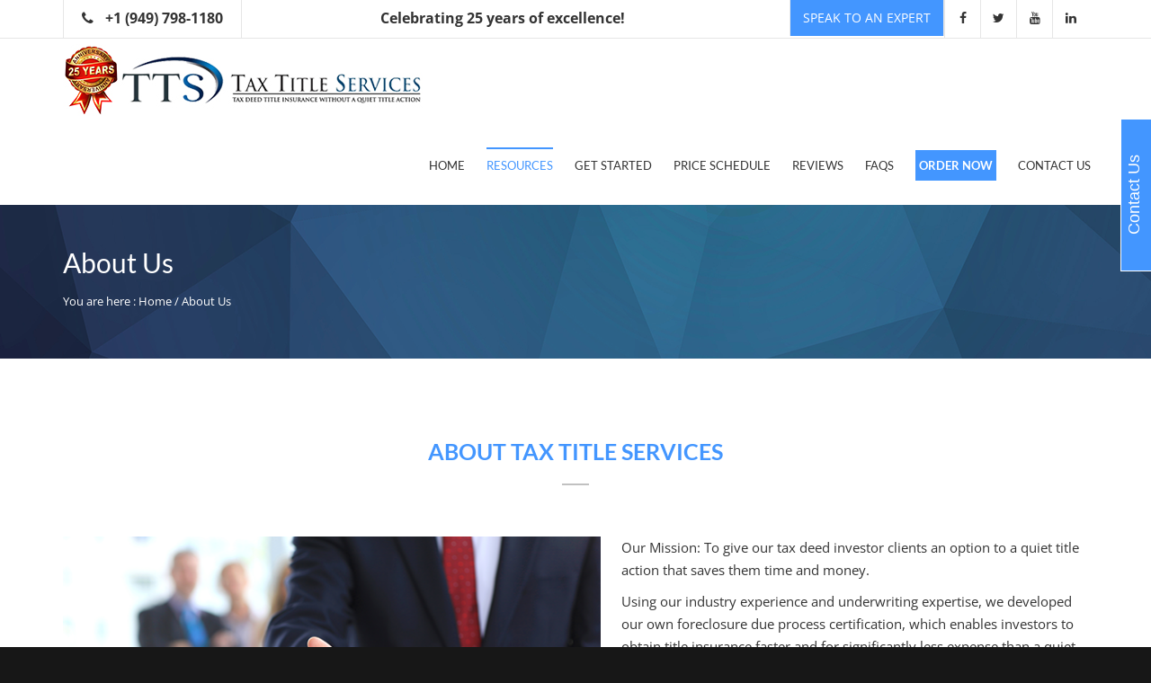

--- FILE ---
content_type: text/html; charset=UTF-8
request_url: https://www.taxtitleservices.com/about-us/
body_size: 42099
content:
<!DOCTYPE html>
<html lang="en-US" prefix="og: http://ogp.me/ns# fb: http://ogp.me/ns/fb# article: http://ogp.me/ns/article#">
<head>
    <meta http-equiv="Content-Type" content="text/html; charset=utf-8">
<script type="text/javascript">
/* <![CDATA[ */
var gform;gform||(document.addEventListener("gform_main_scripts_loaded",function(){gform.scriptsLoaded=!0}),document.addEventListener("gform/theme/scripts_loaded",function(){gform.themeScriptsLoaded=!0}),window.addEventListener("DOMContentLoaded",function(){gform.domLoaded=!0}),gform={domLoaded:!1,scriptsLoaded:!1,themeScriptsLoaded:!1,isFormEditor:()=>"function"==typeof InitializeEditor,callIfLoaded:function(o){return!(!gform.domLoaded||!gform.scriptsLoaded||!gform.themeScriptsLoaded&&!gform.isFormEditor()||(gform.isFormEditor()&&console.warn("The use of gform.initializeOnLoaded() is deprecated in the form editor context and will be removed in Gravity Forms 3.1."),o(),0))},initializeOnLoaded:function(o){gform.callIfLoaded(o)||(document.addEventListener("gform_main_scripts_loaded",()=>{gform.scriptsLoaded=!0,gform.callIfLoaded(o)}),document.addEventListener("gform/theme/scripts_loaded",()=>{gform.themeScriptsLoaded=!0,gform.callIfLoaded(o)}),window.addEventListener("DOMContentLoaded",()=>{gform.domLoaded=!0,gform.callIfLoaded(o)}))},hooks:{action:{},filter:{}},addAction:function(o,r,e,t){gform.addHook("action",o,r,e,t)},addFilter:function(o,r,e,t){gform.addHook("filter",o,r,e,t)},doAction:function(o){gform.doHook("action",o,arguments)},applyFilters:function(o){return gform.doHook("filter",o,arguments)},removeAction:function(o,r){gform.removeHook("action",o,r)},removeFilter:function(o,r,e){gform.removeHook("filter",o,r,e)},addHook:function(o,r,e,t,n){null==gform.hooks[o][r]&&(gform.hooks[o][r]=[]);var d=gform.hooks[o][r];null==n&&(n=r+"_"+d.length),gform.hooks[o][r].push({tag:n,callable:e,priority:t=null==t?10:t})},doHook:function(r,o,e){var t;if(e=Array.prototype.slice.call(e,1),null!=gform.hooks[r][o]&&((o=gform.hooks[r][o]).sort(function(o,r){return o.priority-r.priority}),o.forEach(function(o){"function"!=typeof(t=o.callable)&&(t=window[t]),"action"==r?t.apply(null,e):e[0]=t.apply(null,e)})),"filter"==r)return e[0]},removeHook:function(o,r,t,n){var e;null!=gform.hooks[o][r]&&(e=(e=gform.hooks[o][r]).filter(function(o,r,e){return!!(null!=n&&n!=o.tag||null!=t&&t!=o.priority)}),gform.hooks[o][r]=e)}});
/* ]]> */
</script>

    <meta name="viewport" content="width=device-width, initial-scale=1.0">
	<meta http-equiv="X-UA-Compatible" content="IE=EmulateIE10">
	<link rel="pingback" href="https://www.taxtitleservices.com/xmlrpc.php">
	
<!-- Start cookieyes banner --> <script data-minify="1" id="cookieyes" type="text/javascript" src="https://www.taxtitleservices.com/wp-content/cache/min/1/client_data/27cf5f6763046f263ca0533d/script.js?ver=1768387416"></script> <!-- End cookieyes banner -->

<!-- Google Tag Manager -->
<script>(function(w,d,s,l,i){w[l]=w[l]||[];w[l].push({'gtm.start':
new Date().getTime(),event:'gtm.js'});var f=d.getElementsByTagName(s)[0],
j=d.createElement(s),dl=l!='dataLayer'?'&l='+l:'';j.async=true;j.src=
'https://www.googletagmanager.com/gtm.js?id='+i+dl;f.parentNode.insertBefore(j,f);
})(window,document,'script','dataLayer','GTM-WWWXWZ4Q');</script>
<!-- End Google Tag Manager -->

<!-- Global site tag (gtag.js) - Google Analytics -->
<script async src="https://www.googletagmanager.com/gtag/js?id=UA-118960478-1"></script>
<script>
window.dataLayer = window.dataLayer || [];
function gtag(){dataLayer.push(arguments);}
gtag('js', new Date());

gtag('config', 'UA-118960478-1');
gtag('config', 'AW-780087709');
</script>

<!-- Facebook Pixel Code -->
<script>
!function(f,b,e,v,n,t,s)
{if(f.fbq)return;n=f.fbq=function(){n.callMethod?
n.callMethod.apply(n,arguments):n.queue.push(arguments)};
if(!f._fbq)f._fbq=n;n.push=n;n.loaded=!0;n.version='2.0';
n.queue=[];t=b.createElement(e);t.async=!0;
t.src=v;s=b.getElementsByTagName(e)[0];
s.parentNode.insertBefore(t,s)}(window, document,'script',
'https://connect.facebook.net/en_US/fbevents.js');
fbq('init', '919032678294576');
fbq('track', 'PageView');
</script>

<noscript><img height="1" width="1" style="display:none"
src="https://www.facebook.com/tr?id=919032678294576&ev=PageView&noscript=1"
/></noscript>
<!-- End Facebook Pixel Code -->

<!-- Facebook Pixel Code -->
<script>
!function(f,b,e,v,n,t,s)
{if(f.fbq)return;n=f.fbq=function(){n.callMethod?
n.callMethod.apply(n,arguments):n.queue.push(arguments)};
if(!f._fbq)f._fbq=n;n.push=n;n.loaded=!0;n.version='2.0';
n.queue=[];t=b.createElement(e);t.async=!0;
t.src=v;s=b.getElementsByTagName(e)[0];
s.parentNode.insertBefore(t,s)}(window,document,'script',
'https://connect.facebook.net/en_US/fbevents.js');
fbq('init', '554921934903054'); 
fbq('track', 'PageView');
</script>

<noscript>
<img height="1" width="1" src="https://www.facebook.com/tr?id=554921934903054&ev=PageView&noscript=1"/>
</noscript>
<!-- End Facebook Pixel Code -->
<meta name="google-site-verification" content="_wR5J32-4_LsZowIUuoRbdfRByKpUpNs5g5MjBf7Pco" />

	
	
	<title>About Tax Title Services | Affordable Title Insurance | Quiet Title Action Alternative</title>
<link data-rocket-prefetch href="https://www.googletagmanager.com" rel="dns-prefetch">
<link data-rocket-prefetch href="https://www.google-analytics.com" rel="dns-prefetch">
<link data-rocket-prefetch href="https://cdn-cookieyes.com" rel="dns-prefetch">
<link data-rocket-prefetch href="https://www.google.com" rel="dns-prefetch"><link rel="preload" data-rocket-preload as="image" href="https://www.taxtitleservices.com/wp-content/uploads/2015/11/Img-wrapper-2.png" fetchpriority="high">
<meta name='robots' content='max-image-preview:large' />

<!-- SEO Ultimate (http://www.seodesignsolutions.com/wordpress-seo/) -->
	<meta name="description" content="&quot;At Tax Title Services, our mission is to give our tax deed investor clients an alternative to a quiet title action that saves them time and money. Learn more here. &quot;" />
	<meta property="og:type" content="article" />
	<meta property="og:title" content="About Us" />
	<meta property="og:description" content="&quot;At Tax Title Services, our mission is to give our tax deed investor clients an alternative to a quiet title action that saves them time and money. Learn more here. &quot;" />
	<meta property="og:url" content="https://www.taxtitleservices.com/about-us/" />
	<meta property="article:published_time" content="2016-05-20" />
	<meta property="article:modified_time" content="2019-10-10" />
	<meta property="og:site_name" content="Tax Title Services" />
	<meta name="twitter:card" content="summary" />
<!-- /SEO Ultimate -->

<script type='application/javascript'  id='pys-version-script'>console.log('PixelYourSite Free version 11.1.5.1');</script>

<link rel="alternate" type="application/rss+xml" title="Tax Title Services &raquo; Feed" href="https://www.taxtitleservices.com/feed/" />
<link rel="alternate" type="application/rss+xml" title="Tax Title Services &raquo; Comments Feed" href="https://www.taxtitleservices.com/comments/feed/" />
<link rel="alternate" title="oEmbed (JSON)" type="application/json+oembed" href="https://www.taxtitleservices.com/wp-json/oembed/1.0/embed?url=https%3A%2F%2Fwww.taxtitleservices.com%2Fabout-us%2F" />
<link rel="alternate" title="oEmbed (XML)" type="text/xml+oembed" href="https://www.taxtitleservices.com/wp-json/oembed/1.0/embed?url=https%3A%2F%2Fwww.taxtitleservices.com%2Fabout-us%2F&#038;format=xml" />
<style id='wp-img-auto-sizes-contain-inline-css' type='text/css'>
img:is([sizes=auto i],[sizes^="auto," i]){contain-intrinsic-size:3000px 1500px}
/*# sourceURL=wp-img-auto-sizes-contain-inline-css */
</style>
<link rel='stylesheet' id='dashicons-css' href='https://www.taxtitleservices.com/wp-includes/css/dashicons.min.css?ver=6.9' type='text/css' media='all' />
<link rel='stylesheet' id='thickbox-css' href='https://www.taxtitleservices.com/wp-includes/js/thickbox/thickbox.css?ver=6.9' type='text/css' media='all' />
<style id='wp-emoji-styles-inline-css' type='text/css'>

	img.wp-smiley, img.emoji {
		display: inline !important;
		border: none !important;
		box-shadow: none !important;
		height: 1em !important;
		width: 1em !important;
		margin: 0 0.07em !important;
		vertical-align: -0.1em !important;
		background: none !important;
		padding: 0 !important;
	}
/*# sourceURL=wp-emoji-styles-inline-css */
</style>
<style id='wp-block-library-inline-css' type='text/css'>
:root{--wp-block-synced-color:#7a00df;--wp-block-synced-color--rgb:122,0,223;--wp-bound-block-color:var(--wp-block-synced-color);--wp-editor-canvas-background:#ddd;--wp-admin-theme-color:#007cba;--wp-admin-theme-color--rgb:0,124,186;--wp-admin-theme-color-darker-10:#006ba1;--wp-admin-theme-color-darker-10--rgb:0,107,160.5;--wp-admin-theme-color-darker-20:#005a87;--wp-admin-theme-color-darker-20--rgb:0,90,135;--wp-admin-border-width-focus:2px}@media (min-resolution:192dpi){:root{--wp-admin-border-width-focus:1.5px}}.wp-element-button{cursor:pointer}:root .has-very-light-gray-background-color{background-color:#eee}:root .has-very-dark-gray-background-color{background-color:#313131}:root .has-very-light-gray-color{color:#eee}:root .has-very-dark-gray-color{color:#313131}:root .has-vivid-green-cyan-to-vivid-cyan-blue-gradient-background{background:linear-gradient(135deg,#00d084,#0693e3)}:root .has-purple-crush-gradient-background{background:linear-gradient(135deg,#34e2e4,#4721fb 50%,#ab1dfe)}:root .has-hazy-dawn-gradient-background{background:linear-gradient(135deg,#faaca8,#dad0ec)}:root .has-subdued-olive-gradient-background{background:linear-gradient(135deg,#fafae1,#67a671)}:root .has-atomic-cream-gradient-background{background:linear-gradient(135deg,#fdd79a,#004a59)}:root .has-nightshade-gradient-background{background:linear-gradient(135deg,#330968,#31cdcf)}:root .has-midnight-gradient-background{background:linear-gradient(135deg,#020381,#2874fc)}:root{--wp--preset--font-size--normal:16px;--wp--preset--font-size--huge:42px}.has-regular-font-size{font-size:1em}.has-larger-font-size{font-size:2.625em}.has-normal-font-size{font-size:var(--wp--preset--font-size--normal)}.has-huge-font-size{font-size:var(--wp--preset--font-size--huge)}.has-text-align-center{text-align:center}.has-text-align-left{text-align:left}.has-text-align-right{text-align:right}.has-fit-text{white-space:nowrap!important}#end-resizable-editor-section{display:none}.aligncenter{clear:both}.items-justified-left{justify-content:flex-start}.items-justified-center{justify-content:center}.items-justified-right{justify-content:flex-end}.items-justified-space-between{justify-content:space-between}.screen-reader-text{border:0;clip-path:inset(50%);height:1px;margin:-1px;overflow:hidden;padding:0;position:absolute;width:1px;word-wrap:normal!important}.screen-reader-text:focus{background-color:#ddd;clip-path:none;color:#444;display:block;font-size:1em;height:auto;left:5px;line-height:normal;padding:15px 23px 14px;text-decoration:none;top:5px;width:auto;z-index:100000}html :where(.has-border-color){border-style:solid}html :where([style*=border-top-color]){border-top-style:solid}html :where([style*=border-right-color]){border-right-style:solid}html :where([style*=border-bottom-color]){border-bottom-style:solid}html :where([style*=border-left-color]){border-left-style:solid}html :where([style*=border-width]){border-style:solid}html :where([style*=border-top-width]){border-top-style:solid}html :where([style*=border-right-width]){border-right-style:solid}html :where([style*=border-bottom-width]){border-bottom-style:solid}html :where([style*=border-left-width]){border-left-style:solid}html :where(img[class*=wp-image-]){height:auto;max-width:100%}:where(figure){margin:0 0 1em}html :where(.is-position-sticky){--wp-admin--admin-bar--position-offset:var(--wp-admin--admin-bar--height,0px)}@media screen and (max-width:600px){html :where(.is-position-sticky){--wp-admin--admin-bar--position-offset:0px}}

/*# sourceURL=wp-block-library-inline-css */
</style><style id='global-styles-inline-css' type='text/css'>
:root{--wp--preset--aspect-ratio--square: 1;--wp--preset--aspect-ratio--4-3: 4/3;--wp--preset--aspect-ratio--3-4: 3/4;--wp--preset--aspect-ratio--3-2: 3/2;--wp--preset--aspect-ratio--2-3: 2/3;--wp--preset--aspect-ratio--16-9: 16/9;--wp--preset--aspect-ratio--9-16: 9/16;--wp--preset--color--black: #000000;--wp--preset--color--cyan-bluish-gray: #abb8c3;--wp--preset--color--white: #ffffff;--wp--preset--color--pale-pink: #f78da7;--wp--preset--color--vivid-red: #cf2e2e;--wp--preset--color--luminous-vivid-orange: #ff6900;--wp--preset--color--luminous-vivid-amber: #fcb900;--wp--preset--color--light-green-cyan: #7bdcb5;--wp--preset--color--vivid-green-cyan: #00d084;--wp--preset--color--pale-cyan-blue: #8ed1fc;--wp--preset--color--vivid-cyan-blue: #0693e3;--wp--preset--color--vivid-purple: #9b51e0;--wp--preset--gradient--vivid-cyan-blue-to-vivid-purple: linear-gradient(135deg,rgb(6,147,227) 0%,rgb(155,81,224) 100%);--wp--preset--gradient--light-green-cyan-to-vivid-green-cyan: linear-gradient(135deg,rgb(122,220,180) 0%,rgb(0,208,130) 100%);--wp--preset--gradient--luminous-vivid-amber-to-luminous-vivid-orange: linear-gradient(135deg,rgb(252,185,0) 0%,rgb(255,105,0) 100%);--wp--preset--gradient--luminous-vivid-orange-to-vivid-red: linear-gradient(135deg,rgb(255,105,0) 0%,rgb(207,46,46) 100%);--wp--preset--gradient--very-light-gray-to-cyan-bluish-gray: linear-gradient(135deg,rgb(238,238,238) 0%,rgb(169,184,195) 100%);--wp--preset--gradient--cool-to-warm-spectrum: linear-gradient(135deg,rgb(74,234,220) 0%,rgb(151,120,209) 20%,rgb(207,42,186) 40%,rgb(238,44,130) 60%,rgb(251,105,98) 80%,rgb(254,248,76) 100%);--wp--preset--gradient--blush-light-purple: linear-gradient(135deg,rgb(255,206,236) 0%,rgb(152,150,240) 100%);--wp--preset--gradient--blush-bordeaux: linear-gradient(135deg,rgb(254,205,165) 0%,rgb(254,45,45) 50%,rgb(107,0,62) 100%);--wp--preset--gradient--luminous-dusk: linear-gradient(135deg,rgb(255,203,112) 0%,rgb(199,81,192) 50%,rgb(65,88,208) 100%);--wp--preset--gradient--pale-ocean: linear-gradient(135deg,rgb(255,245,203) 0%,rgb(182,227,212) 50%,rgb(51,167,181) 100%);--wp--preset--gradient--electric-grass: linear-gradient(135deg,rgb(202,248,128) 0%,rgb(113,206,126) 100%);--wp--preset--gradient--midnight: linear-gradient(135deg,rgb(2,3,129) 0%,rgb(40,116,252) 100%);--wp--preset--font-size--small: 13px;--wp--preset--font-size--medium: 20px;--wp--preset--font-size--large: 36px;--wp--preset--font-size--x-large: 42px;--wp--preset--spacing--20: 0.44rem;--wp--preset--spacing--30: 0.67rem;--wp--preset--spacing--40: 1rem;--wp--preset--spacing--50: 1.5rem;--wp--preset--spacing--60: 2.25rem;--wp--preset--spacing--70: 3.38rem;--wp--preset--spacing--80: 5.06rem;--wp--preset--shadow--natural: 6px 6px 9px rgba(0, 0, 0, 0.2);--wp--preset--shadow--deep: 12px 12px 50px rgba(0, 0, 0, 0.4);--wp--preset--shadow--sharp: 6px 6px 0px rgba(0, 0, 0, 0.2);--wp--preset--shadow--outlined: 6px 6px 0px -3px rgb(255, 255, 255), 6px 6px rgb(0, 0, 0);--wp--preset--shadow--crisp: 6px 6px 0px rgb(0, 0, 0);}:where(.is-layout-flex){gap: 0.5em;}:where(.is-layout-grid){gap: 0.5em;}body .is-layout-flex{display: flex;}.is-layout-flex{flex-wrap: wrap;align-items: center;}.is-layout-flex > :is(*, div){margin: 0;}body .is-layout-grid{display: grid;}.is-layout-grid > :is(*, div){margin: 0;}:where(.wp-block-columns.is-layout-flex){gap: 2em;}:where(.wp-block-columns.is-layout-grid){gap: 2em;}:where(.wp-block-post-template.is-layout-flex){gap: 1.25em;}:where(.wp-block-post-template.is-layout-grid){gap: 1.25em;}.has-black-color{color: var(--wp--preset--color--black) !important;}.has-cyan-bluish-gray-color{color: var(--wp--preset--color--cyan-bluish-gray) !important;}.has-white-color{color: var(--wp--preset--color--white) !important;}.has-pale-pink-color{color: var(--wp--preset--color--pale-pink) !important;}.has-vivid-red-color{color: var(--wp--preset--color--vivid-red) !important;}.has-luminous-vivid-orange-color{color: var(--wp--preset--color--luminous-vivid-orange) !important;}.has-luminous-vivid-amber-color{color: var(--wp--preset--color--luminous-vivid-amber) !important;}.has-light-green-cyan-color{color: var(--wp--preset--color--light-green-cyan) !important;}.has-vivid-green-cyan-color{color: var(--wp--preset--color--vivid-green-cyan) !important;}.has-pale-cyan-blue-color{color: var(--wp--preset--color--pale-cyan-blue) !important;}.has-vivid-cyan-blue-color{color: var(--wp--preset--color--vivid-cyan-blue) !important;}.has-vivid-purple-color{color: var(--wp--preset--color--vivid-purple) !important;}.has-black-background-color{background-color: var(--wp--preset--color--black) !important;}.has-cyan-bluish-gray-background-color{background-color: var(--wp--preset--color--cyan-bluish-gray) !important;}.has-white-background-color{background-color: var(--wp--preset--color--white) !important;}.has-pale-pink-background-color{background-color: var(--wp--preset--color--pale-pink) !important;}.has-vivid-red-background-color{background-color: var(--wp--preset--color--vivid-red) !important;}.has-luminous-vivid-orange-background-color{background-color: var(--wp--preset--color--luminous-vivid-orange) !important;}.has-luminous-vivid-amber-background-color{background-color: var(--wp--preset--color--luminous-vivid-amber) !important;}.has-light-green-cyan-background-color{background-color: var(--wp--preset--color--light-green-cyan) !important;}.has-vivid-green-cyan-background-color{background-color: var(--wp--preset--color--vivid-green-cyan) !important;}.has-pale-cyan-blue-background-color{background-color: var(--wp--preset--color--pale-cyan-blue) !important;}.has-vivid-cyan-blue-background-color{background-color: var(--wp--preset--color--vivid-cyan-blue) !important;}.has-vivid-purple-background-color{background-color: var(--wp--preset--color--vivid-purple) !important;}.has-black-border-color{border-color: var(--wp--preset--color--black) !important;}.has-cyan-bluish-gray-border-color{border-color: var(--wp--preset--color--cyan-bluish-gray) !important;}.has-white-border-color{border-color: var(--wp--preset--color--white) !important;}.has-pale-pink-border-color{border-color: var(--wp--preset--color--pale-pink) !important;}.has-vivid-red-border-color{border-color: var(--wp--preset--color--vivid-red) !important;}.has-luminous-vivid-orange-border-color{border-color: var(--wp--preset--color--luminous-vivid-orange) !important;}.has-luminous-vivid-amber-border-color{border-color: var(--wp--preset--color--luminous-vivid-amber) !important;}.has-light-green-cyan-border-color{border-color: var(--wp--preset--color--light-green-cyan) !important;}.has-vivid-green-cyan-border-color{border-color: var(--wp--preset--color--vivid-green-cyan) !important;}.has-pale-cyan-blue-border-color{border-color: var(--wp--preset--color--pale-cyan-blue) !important;}.has-vivid-cyan-blue-border-color{border-color: var(--wp--preset--color--vivid-cyan-blue) !important;}.has-vivid-purple-border-color{border-color: var(--wp--preset--color--vivid-purple) !important;}.has-vivid-cyan-blue-to-vivid-purple-gradient-background{background: var(--wp--preset--gradient--vivid-cyan-blue-to-vivid-purple) !important;}.has-light-green-cyan-to-vivid-green-cyan-gradient-background{background: var(--wp--preset--gradient--light-green-cyan-to-vivid-green-cyan) !important;}.has-luminous-vivid-amber-to-luminous-vivid-orange-gradient-background{background: var(--wp--preset--gradient--luminous-vivid-amber-to-luminous-vivid-orange) !important;}.has-luminous-vivid-orange-to-vivid-red-gradient-background{background: var(--wp--preset--gradient--luminous-vivid-orange-to-vivid-red) !important;}.has-very-light-gray-to-cyan-bluish-gray-gradient-background{background: var(--wp--preset--gradient--very-light-gray-to-cyan-bluish-gray) !important;}.has-cool-to-warm-spectrum-gradient-background{background: var(--wp--preset--gradient--cool-to-warm-spectrum) !important;}.has-blush-light-purple-gradient-background{background: var(--wp--preset--gradient--blush-light-purple) !important;}.has-blush-bordeaux-gradient-background{background: var(--wp--preset--gradient--blush-bordeaux) !important;}.has-luminous-dusk-gradient-background{background: var(--wp--preset--gradient--luminous-dusk) !important;}.has-pale-ocean-gradient-background{background: var(--wp--preset--gradient--pale-ocean) !important;}.has-electric-grass-gradient-background{background: var(--wp--preset--gradient--electric-grass) !important;}.has-midnight-gradient-background{background: var(--wp--preset--gradient--midnight) !important;}.has-small-font-size{font-size: var(--wp--preset--font-size--small) !important;}.has-medium-font-size{font-size: var(--wp--preset--font-size--medium) !important;}.has-large-font-size{font-size: var(--wp--preset--font-size--large) !important;}.has-x-large-font-size{font-size: var(--wp--preset--font-size--x-large) !important;}
/*# sourceURL=global-styles-inline-css */
</style>

<style id='classic-theme-styles-inline-css' type='text/css'>
/*! This file is auto-generated */
.wp-block-button__link{color:#fff;background-color:#32373c;border-radius:9999px;box-shadow:none;text-decoration:none;padding:calc(.667em + 2px) calc(1.333em + 2px);font-size:1.125em}.wp-block-file__button{background:#32373c;color:#fff;text-decoration:none}
/*# sourceURL=/wp-includes/css/classic-themes.min.css */
</style>
<link rel='stylesheet' id='page-list-style-css' href='https://www.taxtitleservices.com/wp-content/plugins/page-list/css/page-list.css?ver=5.9' type='text/css' media='all' />
<link rel='stylesheet' id='parent-style-css' href='https://www.taxtitleservices.com/wp-content/themes/yamen/style.css?ver=6.9' type='text/css' media='all' />
<link rel='stylesheet' id='child-style-css' href='https://www.taxtitleservices.com/wp-content/themes/yamen-child/style.css?ver=6.9' type='text/css' media='all' />
<link rel="stylesheet" href="https://www.taxtitleservices.com/wp-content/cache/fonts/1/google-fonts/css/9/b/3/f5b7f9418cfc12ce29265f7f5259d.css" data-wpr-hosted-gf-parameters="family=Lato%3A400%2C100%2C100italic%2C300%2C300italic%2C400italic%2C700%2C700italic%7CRoboto+Slab%3A400%2C700%2C300%7COpen+Sans%3A400italic%2C400%2C700%2C600%2C300%2C800&subset=latin"/>
<link rel='stylesheet' id='yamen-reset-css' href='https://www.taxtitleservices.com/wp-content/themes/yamen/style/css/reset.css?ver=100' type='text/css' media='all' />
<link rel='stylesheet' id='bootstrap-css' href='https://www.taxtitleservices.com/wp-content/themes/yamen/style/css/bootstrap.min.css?ver=100' type='text/css' media='all' />
<link rel='stylesheet' id='font-awesome-css' href='https://www.taxtitleservices.com/wp-content/themes/yamen/style/css/font-awesome.css?ver=100' type='text/css' media='all' />
<link rel='stylesheet' id='Stroke-Gap-Icons-css' href='https://www.taxtitleservices.com/wp-content/themes/yamen/style/css/Stroke-Gap-Icons.css?ver=100' type='text/css' media='all' />
<link rel='stylesheet' id='hover-css' href='https://www.taxtitleservices.com/wp-content/themes/yamen/style/css/hover.css?ver=100' type='text/css' media='all' />
<link rel='stylesheet' id='menu_sideslide-css' href='https://www.taxtitleservices.com/wp-content/themes/yamen/style/css/menu_sideslide.css?ver=100' type='text/css' media='all' />
<link rel='stylesheet' id='animate.css-css' href='https://www.taxtitleservices.com/wp-content/themes/yamen/style/css/animate.css?ver=100' type='text/css' media='all' />
<link rel='stylesheet' id='jquery.fancybox-css' href='https://www.taxtitleservices.com/wp-content/cache/background-css/1/www.taxtitleservices.com/wp-content/themes/yamen/style/css/jquery.fancybox.css?ver=100&wpr_t=1769197918' type='text/css' media='all' />
<link rel='stylesheet' id='owl.carousel-css' href='https://www.taxtitleservices.com/wp-content/themes/yamen/style/css/owl.carousel.css?ver=100' type='text/css' media='all' />
<link rel='stylesheet' id='owl.theme-css' href='https://www.taxtitleservices.com/wp-content/cache/background-css/1/www.taxtitleservices.com/wp-content/themes/yamen/style/css/owl.theme.css?ver=100&wpr_t=1769197918' type='text/css' media='all' />
<link rel='stylesheet' id='mediaelements-css-css' href='https://www.taxtitleservices.com/wp-content/cache/background-css/1/www.taxtitleservices.com/wp-content/themes/yamen/style/css/mediaelementplayer.css?ver=100&wpr_t=1769197918' type='text/css' media='all' />
<link rel='stylesheet' id='yamen-main-style-css' href='https://www.taxtitleservices.com/wp-content/cache/background-css/1/www.taxtitleservices.com/wp-content/themes/yamen/style/css/style.css?ver=100&wpr_t=1769197918' type='text/css' media='all' />
<link rel='stylesheet' id='yamen-responsive.css-css' href='https://www.taxtitleservices.com/wp-content/themes/yamen/style/css/responsive.css?ver=100' type='text/css' media='all' />
<link rel='stylesheet' id='yamen-color-css' href='https://www.taxtitleservices.com/wp-content/themes/yamen/style/css/color/blue.css?ver=100' type='text/css' media='all' />
<link rel='stylesheet' id='yamen-style-css' href='https://www.taxtitleservices.com/wp-content/themes/yamen-child/style.css?ver=100' type='text/css' media='all' />
<link rel='stylesheet' id='heateor_sss_frontend_css-css' href='https://www.taxtitleservices.com/wp-content/cache/background-css/1/www.taxtitleservices.com/wp-content/plugins/sassy-social-share/public/css/sassy-social-share-public.css?ver=3.3.79&wpr_t=1769197918' type='text/css' media='all' />
<style id='heateor_sss_frontend_css-inline-css' type='text/css'>
.heateor_sss_button_instagram span.heateor_sss_svg,a.heateor_sss_instagram span.heateor_sss_svg{background:radial-gradient(circle at 30% 107%,#fdf497 0,#fdf497 5%,#fd5949 45%,#d6249f 60%,#285aeb 90%)}.heateor_sss_horizontal_sharing .heateor_sss_svg,.heateor_sss_standard_follow_icons_container .heateor_sss_svg{color:#fff;border-width:0px;border-style:solid;border-color:transparent}.heateor_sss_horizontal_sharing .heateorSssTCBackground{color:#666}.heateor_sss_horizontal_sharing span.heateor_sss_svg:hover,.heateor_sss_standard_follow_icons_container span.heateor_sss_svg:hover{border-color:transparent;}.heateor_sss_vertical_sharing span.heateor_sss_svg,.heateor_sss_floating_follow_icons_container span.heateor_sss_svg{color:#fff;border-width:0px;border-style:solid;border-color:transparent;}.heateor_sss_vertical_sharing .heateorSssTCBackground{color:#666;}.heateor_sss_vertical_sharing span.heateor_sss_svg:hover,.heateor_sss_floating_follow_icons_container span.heateor_sss_svg:hover{border-color:transparent;}@media screen and (max-width:783px) {.heateor_sss_vertical_sharing{display:none!important}}div.heateor_sss_sharing_title{text-align:center}div.heateor_sss_sharing_ul{width:100%;text-align:center;}div.heateor_sss_horizontal_sharing div.heateor_sss_sharing_ul a{float:none!important;display:inline-block;}
/*# sourceURL=heateor_sss_frontend_css-inline-css */
</style>
<link rel='stylesheet' id='js_composer_front-css' href='https://www.taxtitleservices.com/wp-content/cache/background-css/1/www.taxtitleservices.com/wp-content/plugins/js_composer/assets/css/js_composer.min.css?ver=8.0&wpr_t=1769197918' type='text/css' media='all' />
<style id='rocket-lazyload-inline-css' type='text/css'>
.rll-youtube-player{position:relative;padding-bottom:56.23%;height:0;overflow:hidden;max-width:100%;}.rll-youtube-player:focus-within{outline: 2px solid currentColor;outline-offset: 5px;}.rll-youtube-player iframe{position:absolute;top:0;left:0;width:100%;height:100%;z-index:100;background:0 0}.rll-youtube-player img{bottom:0;display:block;left:0;margin:auto;max-width:100%;width:100%;position:absolute;right:0;top:0;border:none;height:auto;-webkit-transition:.4s all;-moz-transition:.4s all;transition:.4s all}.rll-youtube-player img:hover{-webkit-filter:brightness(75%)}.rll-youtube-player .play{height:100%;width:100%;left:0;top:0;position:absolute;background:var(--wpr-bg-069d89df-682d-44f0-9992-037996d2e50d) no-repeat center;background-color: transparent !important;cursor:pointer;border:none;}
/*# sourceURL=rocket-lazyload-inline-css */
</style>
<script type="text/javascript" src="https://www.taxtitleservices.com/wp-includes/js/jquery/jquery.min.js?ver=3.7.1" id="jquery-core-js"></script>
<script type="text/javascript" src="https://www.taxtitleservices.com/wp-includes/js/jquery/jquery-migrate.min.js?ver=3.4.1" id="jquery-migrate-js"></script>
<script type="text/javascript" id="thickbox-js-extra">
/* <![CDATA[ */
var thickboxL10n = {"next":"Next \u003E","prev":"\u003C Prev","image":"Image","of":"of","close":"Close","noiframes":"This feature requires inline frames. You have iframes disabled or your browser does not support them.","loadingAnimation":"https://www.taxtitleservices.com/wp-includes/js/thickbox/loadingAnimation.gif"};
//# sourceURL=thickbox-js-extra
/* ]]> */
</script>
<script data-minify="1" type="text/javascript" src="https://www.taxtitleservices.com/wp-content/cache/min/1/wp-includes/js/thickbox/thickbox.js?ver=1768387419" id="thickbox-js"></script>
<script data-minify="1" type="text/javascript" src="https://www.taxtitleservices.com/wp-content/cache/min/1/wp-content/plugins/Citystate/assets/js/vs-script.js?ver=1768387419" id="gform_vs_script-js"></script>
<script type="text/javascript" id="rrp-js-extra">
/* <![CDATA[ */
var rrp_settings = {"url":"https://reports.bluecorona.com","key":"741442476285757","chat_api_urls":["https://reports.bluecorona.com/api/741442476285757/chat/create/"],"fetch_campaigns_url":"https://www.taxtitleservices.com/wp-admin/admin-ajax.php?action=rrp_campaigns_handler"};
//# sourceURL=rrp-js-extra
/* ]]> */
</script>
<script type="text/javascript" src="https://www.taxtitleservices.com/wp-content/plugins/blue_corona_rrp/js/dist/bundle.min.js?ver=3.0.2" id="rrp-js"></script>
<script type="text/javascript" src="https://www.taxtitleservices.com/wp-content/plugins/pixelyoursite/dist/scripts/jquery.bind-first-0.2.3.min.js?ver=0.2.3" id="jquery-bind-first-js"></script>
<script type="text/javascript" src="https://www.taxtitleservices.com/wp-content/plugins/pixelyoursite/dist/scripts/js.cookie-2.1.3.min.js?ver=2.1.3" id="js-cookie-pys-js"></script>
<script type="text/javascript" src="https://www.taxtitleservices.com/wp-content/plugins/pixelyoursite/dist/scripts/tld.min.js?ver=2.3.1" id="js-tld-js"></script>
<script type="text/javascript" id="pys-js-extra">
/* <![CDATA[ */
var pysOptions = {"staticEvents":[],"dynamicEvents":[],"triggerEvents":[],"triggerEventTypes":[],"debug":"","siteUrl":"https://www.taxtitleservices.com","ajaxUrl":"https://www.taxtitleservices.com/wp-admin/admin-ajax.php","ajax_event":"13794aec1a","enable_remove_download_url_param":"1","cookie_duration":"7","last_visit_duration":"60","enable_success_send_form":"","ajaxForServerEvent":"1","ajaxForServerStaticEvent":"1","useSendBeacon":"1","send_external_id":"1","external_id_expire":"180","track_cookie_for_subdomains":"1","google_consent_mode":"1","gdpr":{"ajax_enabled":false,"all_disabled_by_api":false,"facebook_disabled_by_api":false,"analytics_disabled_by_api":false,"google_ads_disabled_by_api":false,"pinterest_disabled_by_api":false,"bing_disabled_by_api":false,"reddit_disabled_by_api":false,"externalID_disabled_by_api":false,"facebook_prior_consent_enabled":true,"analytics_prior_consent_enabled":true,"google_ads_prior_consent_enabled":null,"pinterest_prior_consent_enabled":true,"bing_prior_consent_enabled":true,"cookiebot_integration_enabled":false,"cookiebot_facebook_consent_category":"marketing","cookiebot_analytics_consent_category":"statistics","cookiebot_tiktok_consent_category":"marketing","cookiebot_google_ads_consent_category":"marketing","cookiebot_pinterest_consent_category":"marketing","cookiebot_bing_consent_category":"marketing","consent_magic_integration_enabled":false,"real_cookie_banner_integration_enabled":false,"cookie_notice_integration_enabled":false,"cookie_law_info_integration_enabled":false,"analytics_storage":{"enabled":true,"value":"granted","filter":false},"ad_storage":{"enabled":true,"value":"granted","filter":false},"ad_user_data":{"enabled":true,"value":"granted","filter":false},"ad_personalization":{"enabled":true,"value":"granted","filter":false}},"cookie":{"disabled_all_cookie":false,"disabled_start_session_cookie":false,"disabled_advanced_form_data_cookie":false,"disabled_landing_page_cookie":false,"disabled_first_visit_cookie":false,"disabled_trafficsource_cookie":false,"disabled_utmTerms_cookie":false,"disabled_utmId_cookie":false},"tracking_analytics":{"TrafficSource":"direct","TrafficLanding":"undefined","TrafficUtms":[],"TrafficUtmsId":[]},"GATags":{"ga_datalayer_type":"default","ga_datalayer_name":"dataLayerPYS"},"woo":{"enabled":false},"edd":{"enabled":false},"cache_bypass":"1769197917"};
//# sourceURL=pys-js-extra
/* ]]> */
</script>
<script data-minify="1" type="text/javascript" src="https://www.taxtitleservices.com/wp-content/cache/min/1/wp-content/plugins/pixelyoursite/dist/scripts/public.js?ver=1768387420" id="pys-js"></script>
<script></script><link rel="https://api.w.org/" href="https://www.taxtitleservices.com/wp-json/" /><link rel="alternate" title="JSON" type="application/json" href="https://www.taxtitleservices.com/wp-json/wp/v2/pages/2269" /><link rel="EditURI" type="application/rsd+xml" title="RSD" href="https://www.taxtitleservices.com/xmlrpc.php?rsd" />
<link rel="canonical" href="https://www.taxtitleservices.com/about-us/" />
<link rel='shortlink' href='https://www.taxtitleservices.com/?p=2269' />
<meta name="generator" content="Redux 4.5.9" /><style type="text/css">
.review-item {
  border-bottom: 2px dashed #999;
  margin-bottom: 20px;
  padding-bottom: 15px;
}
.nodisplay { display:none; }
</style>
    
<script>
  (function(i,s,o,g,r,a,m){i['GoogleAnalyticsObject']=r;i[r]=i[r]||function(){
  (i[r].q=i[r].q||[]).push(arguments)},i[r].l=1*new Date();a=s.createElement(o),
  m=s.getElementsByTagName(o)[0];a.async=1;a.src=g;m.parentNode.insertBefore(a,m)
  })(window,document,'script','//www.google-analytics.com/analytics.js','ga');

  ga('create', 'UA-65172936-1', 'auto');
  ga('send', 'pageview');

</script><!-- HTML5 shim and Respond.js IE8 support of HTML5 elements and media queries --><!--[if lt IE 9]><script src="https://www.taxtitleservices.com/wp-content/themes/yamen/style/js/html5shiv.js"></script><script src="https://www.taxtitleservices.com/wp-content/themes/yamen/style/js/respond.min.js"></script><![endif]--><meta name="generator" content="Powered by WPBakery Page Builder - drag and drop page builder for WordPress."/>
<script type='application/javascript' id='pys-config-warning-script'>console.warn('PixelYourSite: no pixel configured.');</script>
<meta name="generator" content="Powered by Slider Revolution 6.7.21 - responsive, Mobile-Friendly Slider Plugin for WordPress with comfortable drag and drop interface." />
<link rel="icon" href="https://www.taxtitleservices.com/wp-content/uploads/2019/06/favicon.ico" sizes="32x32" />
<link rel="icon" href="https://www.taxtitleservices.com/wp-content/uploads/2019/06/favicon.ico" sizes="192x192" />
<link rel="apple-touch-icon" href="https://www.taxtitleservices.com/wp-content/uploads/2019/06/favicon.ico" />
<meta name="msapplication-TileImage" content="https://www.taxtitleservices.com/wp-content/uploads/2019/06/favicon.ico" />
<script>function setREVStartSize(e){
			//window.requestAnimationFrame(function() {
				window.RSIW = window.RSIW===undefined ? window.innerWidth : window.RSIW;
				window.RSIH = window.RSIH===undefined ? window.innerHeight : window.RSIH;
				try {
					var pw = document.getElementById(e.c).parentNode.offsetWidth,
						newh;
					pw = pw===0 || isNaN(pw) || (e.l=="fullwidth" || e.layout=="fullwidth") ? window.RSIW : pw;
					e.tabw = e.tabw===undefined ? 0 : parseInt(e.tabw);
					e.thumbw = e.thumbw===undefined ? 0 : parseInt(e.thumbw);
					e.tabh = e.tabh===undefined ? 0 : parseInt(e.tabh);
					e.thumbh = e.thumbh===undefined ? 0 : parseInt(e.thumbh);
					e.tabhide = e.tabhide===undefined ? 0 : parseInt(e.tabhide);
					e.thumbhide = e.thumbhide===undefined ? 0 : parseInt(e.thumbhide);
					e.mh = e.mh===undefined || e.mh=="" || e.mh==="auto" ? 0 : parseInt(e.mh,0);
					if(e.layout==="fullscreen" || e.l==="fullscreen")
						newh = Math.max(e.mh,window.RSIH);
					else{
						e.gw = Array.isArray(e.gw) ? e.gw : [e.gw];
						for (var i in e.rl) if (e.gw[i]===undefined || e.gw[i]===0) e.gw[i] = e.gw[i-1];
						e.gh = e.el===undefined || e.el==="" || (Array.isArray(e.el) && e.el.length==0)? e.gh : e.el;
						e.gh = Array.isArray(e.gh) ? e.gh : [e.gh];
						for (var i in e.rl) if (e.gh[i]===undefined || e.gh[i]===0) e.gh[i] = e.gh[i-1];
											
						var nl = new Array(e.rl.length),
							ix = 0,
							sl;
						e.tabw = e.tabhide>=pw ? 0 : e.tabw;
						e.thumbw = e.thumbhide>=pw ? 0 : e.thumbw;
						e.tabh = e.tabhide>=pw ? 0 : e.tabh;
						e.thumbh = e.thumbhide>=pw ? 0 : e.thumbh;
						for (var i in e.rl) nl[i] = e.rl[i]<window.RSIW ? 0 : e.rl[i];
						sl = nl[0];
						for (var i in nl) if (sl>nl[i] && nl[i]>0) { sl = nl[i]; ix=i;}
						var m = pw>(e.gw[ix]+e.tabw+e.thumbw) ? 1 : (pw-(e.tabw+e.thumbw)) / (e.gw[ix]);
						newh =  (e.gh[ix] * m) + (e.tabh + e.thumbh);
					}
					var el = document.getElementById(e.c);
					if (el!==null && el) el.style.height = newh+"px";
					el = document.getElementById(e.c+"_wrapper");
					if (el!==null && el) {
						el.style.height = newh+"px";
						el.style.display = "block";
					}
				} catch(e){
					console.log("Failure at Presize of Slider:" + e)
				}
			//});
		  };</script>
		<style type="text/css" id="wp-custom-css">
			.blog_detail_form {
	margin: 50px auto 0 auto;
	width: 600px;
}
html {
	background: #171717;
}
#input_5_88 {
	width: 35% !important;
}
#field_15_7 {
	text-align: center;
	margin: 0 auto;
}
#gform_submit_button_15 {
	margin: 0 auto;
	background-color: #4396ff !important;
	border: 0;
	color: #FFF;
	border-radius: 2px;
	padding: 10px 15px;
	font-weight: 700;
	font-family: 'Open Sans', sans-serif;
	-webkit-transition: all 0.3s ease;
	-moz-transition: all 0.3s ease;
	transition: all 0.3s ease;
	font-size: 1em;
}
#gform_submit_button_15:hover {
	background-color: #000 !important;
}
.join-mailing-top {
	padding: 32px 20px;
}
#home-top-section iframe {
	padding-top: 5px;
}
.gform_card_icon.gform_card_icon_visa {
	width: 45px !important;
}
#wpcs_content_inner_3882 #gform_wrapper_7 .ginput_container ::placeholder {
	color: #333 !important;
}
#wpcs_content_inner_3882 #gform_wrapper_7 .ginput_container #input_7_7 {
	width: 100% !important;
}
#wpcs_content_inner_3882 #gform_wrapper_7 input {
	width: 100% !important;
}
#wpcs_content_inner_3882 #gform_wrapper_7 li.gfield {
	display: inline-block;
	width: 100%;
}
#wpcs_content_inner_3882 #gform_wrapper_7 li.gfield .ginput_container {
	margin-top: 0 !important;
}
#field_14_8 .gfield_label.gform-field-label {
	display: none !important;
}
#field_14_8 {
	margin-top: 5px !important;
}
.blog_detail_form h2 {
	margin-top: 0 !important;
	font-size: 44px;
	text-align: center;
	font-family: 'Bebas Neue';
}
.single-post .container.inner .Post-Content ul {
	margin-left: 40px;
}
#gform_wrapper_14 {
	margin: 0 auto;
	width: 450px;
}
#gform_wrapper_14 ul.gform_fields li.gfield {
	padding: 0;
	width: 100%;
	float: left;
	margin-top: 0;
}
#gform_wrapper_14  input::placeholder {
	color: #333 !important;
}
#gform_wrapper_14 input {
	padding: 10px 8px;
}

#field_14_5 {
	margin-top: 20px !important;
}
#gform_wrapper_14 ul .ginput_container {
	margin-top: 0;
}
#gform_wrapper_14 .gfield_radio {
	display: flex;
}
#gform_wrapper_14 .gfield_radio .gchoice {
	margin-bottom: 0;
	margin-right: 10px;
}
#gform_wrapper_14 .gfield_radio .gchoice input {
	padding: 0 !important;
	margin-right: 0 !important;
}
#field_14_7 {
	margin-top: 10px !important;
}
#gform_wrapper_14 .gform_footer.top_label {
	padding-bottom: 0;
	padding-top: 0;
	text-align: center;
	margin-top: 15px;
	display: inline-block;
}
#gform_submit_button_14 {
	margin: 0;
	border: 0;
	padding: 10px !important;
	font-size: 16px;
	color: #ffffff;
	background: #4396ff;
	width: 100%;
	border-radius: 2px;
	font-weight: bold;
}
.Social-Blog {
	float: none;
	width: 13%;
	margin: 30px auto;
}
.Under-Post {
	display: inline-block;
	width: 100%;
	border-bottom: 2px Solid #efeff0;
	padding-bottom: 30px;
}





#gform_wrapper_2 .gform_heading {
	display: none !important;
}
#input_2_6 {
	height: 150px;
	resize: none;
}
#field_2_6 {
	margin-bottom: 0;
}
#gform_wrapper_2 .gfield_label.gform-field-label {
	border: 0;
	margin-bottom: 0;
}
#gform_wrapper_2 .ginput_container_radio label {
	display: inline-block !important;
}
#gform_wrapper_2 .ginput_container_radio .gfield-choice-input {
	margin-right: 0;
	margin-bottom: 0;
}
.navbar-nav {
    margin: 7.5px -15px !important;
}
#custom_html-3 {
	padding-top: 20px !important;
}
.home #owl-Testimonials {
	padding-top: 30px;
}
#gform_wrapper_9 .gfield_required .gfield_required_text{
	display: none !important;
}

#field_9_5{
	text-align:left !important;
}

.gform_wrapper.gravity-theme .gfield_label, .gform_wrapper.gravity-theme .gfield-choice-input+label{
	font-weight:500 !important;
}

@media screen and (max-width:768px){
.home #owl-Testimonials {
    padding-top: 0px;
}
/* #intercom-container{display:none !important;} */
.wpb_column.col-md-4.certi_testi.text-center.has-padding {
    clear: both;
}
}

@media (max-width: 1200px) and (min-width: 768px){
	.intercom-launcher-frame{width:60px !important;}
}

.mk-center{text-align:center !important; max-width:620px; margin: 0 auto;}

#optin{ max-width:300px; margin:0 auto;}

#optin input{ margin-bottom:10px; width:100%;}

#optin input[type=submit]{
	border:none;
	text-transform:uppercase;
	background-color:#49C48A;
	color:#fff;
	padding:10px 15px;
	border-radius:3px;
	
}

.mk-grid .container{max-width:800px;}

.mk-list{font-family:
Lato, san-serif !important; margin-top:30px;}

.mk-center-text, .mk-center-textspecial-text{
	text-align: center;
}

.mk-bg{
	background:#ddd;
}
.mk-top {
    background-color: rgba(10,10,10,0.6) !important;
    max-width: 700px;
    margin: 0 auto;
    width: 100%;
    text-align: center;
    float: none;
    padding: 30px 15px 10px;
}

.mk-para{
	padding-top:30px;
}

.mk-para p{
	font-size:16px;
	margin-bottom:20px;
	text-align:left;
}

.mk-grid-2 .container{
	max-width:850px;
	width:100%;
}

.category-blog-posts .title-news p,
.category-blog-posts .Bottom-title-news{
	min-height: auto !important;
}

.category-blog-posts .block-News.col-md-12{
	margin-bottom: 30px;
}
input#choice_7_9_1 {
    width: 4%;
    margin-left: 0 !important;
    padding-left: 0 !important;
}

#gform_wrapper_9{
	padding:0 20px;
}
#gform_submit_button_9{
	border:none;
	text-transform:uppercase;
	background-color:#49C48A;
	color:#fff;
	padding:10px 15px;
	border-radius:3px;
	width:100%;
}

#optin input[type=radio]{
	width:auto !important;
}
.custom_options p{
	color:#fff;
	font-size:15px;
}
.custom_options label{
	color:#fff;
	font-weight:normal;
}
.custom_options{
	margin-bottom:10px;
}

.current-pricing-item .current-pricing-item-container {
    padding: 3.2rem 1.6rem;
    background: #FFF;
    text-align: center;
    display: flex;
    flex-direction: column;
    height: 100%;
    box-shadow: 0px 4px 30px rgb(51 54 70 / 15%);
	
}

.current-pricing-item.current-pricing-item-2 {
    background: #0079BD;
    background-position: bottom;
    max-width: 64rem;
    background-repeat: no-repeat;
    background-size: contain;
	padding:50px;
}
.current-pricing-item .current-pricing-item-container {
    padding: 4.8rem 5.6rem;
}

.large-heading{
    color: #252734;
    font-weight: 800;
    margin-bottom: 0.5em;
        font-size: 5.0rem;
    line-height: 5.4rem;
    letter-spacing: -0.03em;
}

 .current-pricing-item-container .current-pricing-wrap {
    display: flex;
    height: auto;
    justify-content: center;
    gap: 0.8rem;
	 margin-top: 50px;
}
.current-pricing-wrap .currency {
    font-size: 5rem;
    line-height: 5rem;
    margin-top: 0.4rem;
}
.current-pricing-item-container .current-pricing-wrap .price {
    font-size: 9rem;
}

.current-pricing-item-container .current-pricing-wrap .per-target {
    font-size: 2.1rem;
    line-height: 2.1rem;
    align-self: flex-end;
    margin-bottom: 1.6rem;
    position: relative;
}

.current-pricing-item-container .current-pricing-item-head .current-pricing-wrap + p {
    text-align: left;
    margin-top: 2.4rem;
    margin-bottom: 3.2rem;
}

.current-pricing-item-container .current-pricing-wrap .currency {
    font-size: 4rem;
    font-weight: 800;
    align-self: flex-start;
    line-height: 4rem;
    margin-top: 1.6rem;
}

.primary-button-2021 {
    display: inline-flex;
    width: 100%;
    justify-content: center;
    align-items: center;
    text-align: center;
    position: relative;
    font-size: 1.8rem;
    font-weight: 700;
    text-decoration: none;
    background-color: #252734;
    cursor: pointer;
    padding: 1.8rem 2.4rem;
    line-height: 2.0rem;
    outline: none;
    border: none;
    border-radius: 2px;
    margin-bottom: 8px;
    transition: all 0.3s;
    color: white;
}
.current-pricing-item-container .current-pricing-item-head .current-pricing-wrap + p {
    text-align: left;
    margin-top: 2.4rem;
    margin-bottom: 3.2rem;
	color: #252734;
    font-weight: 400;
    font-size: 1.8rem;
    line-height: 2.8rem;
}

.allcaps {
    font-size: 1.6rem;
    line-height: 2.6rem;
    letter-spacing: 0.08em;
    font-weight: 400;
    text-transform: uppercase;
    margin-bottom: 0.8rem;
}


.primary-button-2021:hover{
	color:#fff !important;
}
.mk-form-container{
	padding:50px;
}

.mk-form-container #optin {
    max-width: 400px;
    margin: 0 auto;
}

.mk-custom-section> .container> .row{
	background: #0079BC;
	padding:80px 50px;
}

.custom-text-p1 p{
	font-size:20px !important;
	text-align:center;
	margin-bottom:50px;
}

.custom-text-p3 p{
	font-size:20px !important;
	color:#fff;
	margin:20px 0;
}

.custom-text-p4 p{
	font-size:20px !important;
	color:#252734;
	margin:20px 0;
}

.custom-text-p2 p{
	font-size:16px !important;
}
.custom-col{
	margin-bottom:40px;
}

.custom-faq .vc_toggle_icon{
	float: right;
}
.custom-faq .vc_toggle{
	border-bottom: 1px solid #E6E9ED;
	padding-bottom:20px;
}
.custom-faq .vc_toggle_title h4{
	font-weight:bold;
}
.custom-faq .vc_toggle_content{
	font-size:16px;
}
.custom-faq{
	background: #fff;
  padding: 50px 30px 20px;
}

#gform_wrapper_2 input[type="text"]::placeholder,
#gform_wrapper_2 input[type="email"]::placeholder,
#gform_wrapper_2 input[type="tel"]::placeholder,
#gform_wrapper_2 textarea::placeholder  {
  color: #333 !important;
  opacity: 1; /* Firefox */
}

#gform_wrapper_2 input[type="text"]::-ms-input-placeholder,
#gform_wrapper_2 input[type="email"]::-ms-input-placeholder,
#gform_wrapper_2 input[type="tel"]::-ms-input-placeholder,
#gform_wrapper_2 textarea::-ms-input-placeholder {
   color: #333 !important;
}



.ginput_container_text ::placeholder {
    color: #333 !important;
}

#gform_wrapper_10{
	max-width:400px;
	margin:0 auto;
}

#gform_submit_button_10{display: inline-flex;
    width: 100%;
    justify-content: center;
    align-items: center;
    text-align: center;
    position: relative;
    font-size: 1.8rem;
    font-weight: 700;
    text-decoration: none;
    background-color: #252734;
    cursor: pointer;
    padding: 1.8rem 2.4rem;
    line-height: 2.0rem;
    outline: none;
    border: none;
    border-radius: 2px;
    margin-bottom: 8px;
    transition: all 0.3s;
    color: white;}

@media screen and (max-width:600px){
	.current-pricing-item .current-pricing-item-container {
    padding: 30px 20px;
}
	.current-pricing-item.current-pricing-item-2{
		padding:30px;
	}
	.mk-custom-section> .container> .row {
    padding: 40px 30px;
}
	.custom-col {
    margin-bottom: 0px;
}
}


.gform_legacy_markup_wrapper.gf_browser_chrome .gfield_checkbox li input, .gform_legacy_markup_wrapper.gf_browser_chrome .gfield_checkbox li input[type=checkbox]{
	margin-top:0 !important;
}

.gform_legacy_markup_wrapper .gfield_checkbox li label{
	font-size: 14px !important;
}

#gform_fields_3 #field_3_10 label, #gform_fields_3 #field_3_11 label{
 display:block !important;
}

@media only screen and (max-width: 765px){
    .order-btn a{
        background: #4396FF !important;
    }
}

#input_5_80_3{margin-top:0;height:37px!important;}

.intercom-lightweight-app-launcher{bottom:90px !important}
input#choice_5_86_1,input#choice_5_87_1{margin-top:0!important}




@media screen and (max-width: 767px) {
	#input_5_88 {
	width: 100% !important;
}
.Footer-Blocks .col-md-4 {
	clear: both !important;
}
#bfpublish {
	width: 140px !important;
}
#step-sec {
	padding-top: 115px;
}
#step-sec.section.clients-our.our-client-readmore .welcome-Block {
	margin-bottom: 100px;
}
#step-sec.section.clients-our.our-client-readmore .wpb_column.col-md-4:last-child .welcome-Block {
	margin-bottom: 0 !important;
}
#home-top-section iframe {
	width: 100% !important;
	height: 200px !important;
}
.vc_section.section.fullwidth.home-footer .wpb_column.col-md-12.has-padding {
	padding-top: 0;
	padding-bottom: 0;
}
.blog_detail_form {
	margin: 20px auto 0 auto;
	width: 100%;
}
.blog_detail_form h2 {
	margin-top: 0 !important;
	font-size: 28px;
	text-align: center;
	font-family: 'Bebas Neue';
}
#field_14_5 {
	margin-top: 10px !important;
}
#field_14_7 {
	padding-bottom: 20px;
}
.Social-Blog {
	float: none;
	width: 27%;
	margin: 20px auto;
}
.single-post .container.inner {
	padding-top: 20px;
	padding-bottom: 0;
}
#gform_submit_button_2 {
	width: 100% !important;
}
	
	
	
	
}


.navbar-logo {
  width: 400px !important;
	background-size: contain !important;
	height: 130px!important;
}


.intercom-namespace .intercom-with-namespace-52k34s{
	bottom: 25px !important;
    right: 66px !important;
}		</style>
		<style id="ts_theme_options-dynamic-css" title="dynamic-css" class="redux-options-output">
					#Page-title.Page-title-Style.Page-title-Style-light,
					#Page-title.Page-title-Style.Page-title-Style-blue,
					#Page-title.Page-title-Style.Page-title-Style-blue-alt,
					#Page-title.Page-title-Style.Page-title-Style-white,
					#Page-title.Page-title-Style.Page-title-Style-custom
				{background-image:url('https://www.taxtitleservices.com/wp-content/uploads/2015/11/Img-wrapper-2.png');}</style>	<style type="text/css">
		.fa-envelope {
 display: none !important;
}
.mk-centerspecial-text {
	text-align: center !important;
	max-width: 620px;
	margin-left: auto;
	margin-right: auto;
}
#wpcs_content_inner_3882 #gform_wrapper_7 .ginput_container ::placeholder {
	color: #333 !important;
}
.meet_team_main img {
	height: 240px;
	object-fit: cover;
	object-position: top;
}
#menu-item-2217 a {
	font-weight: bold;
	font-size: 14px;
	color: #fff !important;
}
.Menu-Header ul li {
	padding: 0px 12px;
	line-height: 85px !important;
	height: auto !important;
}
.navbar .dropdown-menu {
	top: 80px;
}
.navbar-logo {
	width: 400px !important;
	background-size: contain !important;
	padding: 0;
	height: 80px !important;
	line-height: 1;
	background-position: center;
	margin-top: 5px;
}
#step-sec {
	padding-top: 150px;
}
.navbar .dropdown-menu li {
	line-height: 0px !important;
}
.sitemap_main {
	border: 0;
	padding: 0;
}
.sitemap_main ul li {
	border: 0;
}
.sitemap_main ul .sub-menu li {
	list-style: disc !important;
}
.sitemap_main ul li.order-btn a:hover {
	border: 0 !important;
}
.sitemap_main ul li.order-btn a {
	border: 0 !important;
	color: #828282 !important;
}
.sitemap_main ul li a {
	border: 0 !important;
	line-height: 1;
	padding-bottom: 2px !important;
	background-color: transparent;
}
.sitemap_main ul li a:hover {
	color: #4396ff !important;
}
.cont_main li:first-child p {
	width: 48%;
}
.sitemap_main ul .sub-menu li::before {
	content: "•";
	color: #4396ff !important;
	display: inline-block;
	width: 1em;
	margin-left: -0.5em;
	position: absolute;
	margin-top: -5px;
	font-size: 20px;
}
.foot_dis {
	color: #828282;
	font-style: italic;
	margin-top: 10px;
	font-size: 12px;
	text-align: center;
}
#gform_7 input{
 width: 76%;
}
#gform_7 label{display: none !important;}
.wpcs_content {
 padding: 0px 28px 10px 28px !important;
 z-index: 99999999999 !important;
}
.gform_wrapper textarea.small {
 height: 70px !important;
 width: 76% !important;
 margin-bottom: 20px !important;
}
#gform_submit_button_7{
 margin-top: -20px;
}
.open{
 line-height: 1;
 position: fixed;
 z-index: 999999999;
 height: 380px!important;
 top: 10%;
 right: -3px;
}
.wpcs_scroll_div {
 overflow: hidden!important;
 overflow-x: hidden;
 max-height: 100%;
 z-index: 99999999999;
 position: relative;
 width: 360px!important;
}
.wpcs-slide-out-div {
 padding: 0px;
 max-width: 500px !important;
 min-height: 50%;
 max-height: 80%;
}
#gform_7 textarea.small {
 height: 70px !important;
 width: 76% !important;
 margin-bottom: 20px !important;
 min-height: 80px !important;
}
@media only screen and (width: 320px) {
#input_6_7 div {transform-origin: 0 0;transform: scale(0.915) !important;}
#field_6_7 {margin-bottom: -5px !important;}
.rev-btn{

 bottom: 90px !important;
 margin-left: 60px !important;
}
.very_large_text{

 font-size: 20px!important;
 line-height: 20px!important;
 bottom: 0px!important;
}
#input_6_7 div, #input_5_70 {
 transform-origin: 0 0!important;
 transform: scale(0.893)!important;
}
.page-id-7 .Purchase-Click a {
 padding: 10px 80px !important;
}
.first-blocks{
 width: 100% !important;
}
}
@media only screen and (width: 375px) {
.one-price .Bottom-ClassServices {height: 185px;}
.hidden-extras .Bottom-ClassServices {height: 185px;}
.turnaround .Bottom-ClassServices {height: 160px;}
.rush-order .Bottom-ClassServices {height: 185px;}
.one-level-price p{ margin-left:0px !important;}
#field_6_7 {margin-bottom: 8px !important;}
#input_6_7 div, #input_5_70 {
 transform-origin: 0 0!important;
 transform: scale(0.990)!important;
 margin-bottom: 10px!important;
}
 .very_large_text{
 font-size: 20px!important;
 line-height: 25px!important;
 bottom: 0px!important;
}
.rev-btn{

 bottom: 90px !important;
 margin-left: 60px !important;
}
.page-id-7 .Purchase-Click a {
 float: left;
 background: #333333;
 padding: 10px 107px;

}
.inner-img {
 padding-top: 30px !important;
 padding-bottom: 28px !important;
}
.price-second-text{
 text-align: left!important;
 margin-bottom: -110px!important;
 margin-top: 60px!important;
}
.page-id-2193 .one-level-price .btn-10 {
 float: right !important;
 width: 100%!important;
}
.page-id-2193 .one-level-price .btn-10 a {
 float: right !important;
 margin-top: 6px !important;
 margin-right: 0px !important;
 width: 100% !important;
}
.Purchase-Click a {

 padding: 10px 107px !important;
}
.first-blocks{
 width: 100% !important;
}
}
@media only screen and (width: 414px) {
.one-price .Bottom-ClassServices {height: 185px;}
.hidden-extras .Bottom-ClassServices {height: 160px;}
.turnaround .Bottom-ClassServices {height: 160px;}
.rush-order .Bottom-ClassServices {height: 185px;}
.button-one-set a{width: 100%!important;margin: 0 auto!important;}
.one-level-price p{ margin-left:0px !important;}

#field_6_7 {margin-bottom: 15px !important;}
#input_6_7 div, #input_5_70 {
 transform-origin: 0 0!important;
 transform: scale(1.053)!important;
 margin-bottom: 20px!important;
	}
	.page-id-7 .Purchase-Click a {
 float: right!important;
 background: #333333!important;
 padding: 10px 127px!important;
}
 .very_large_text{
 font-size: 20px!important;
 line-height: 25px!important;
 bottom: 0px!important;
}
.rev-btn{

 bottom: 90px !important;
 margin-left: 60px !important;
}
.page-id-7 .Purchase-Click a {
 float: left;
 background: #333333;
 padding: 10px 107px;

}
.inner-img {
 padding-top: 30px !important;
 padding-bottom: 28px !important;
}
.price-second-text{
 text-align: left!important;
 margin-bottom: -110px!important;
 margin-top: 60px!important;
}
.page-id-2193 .one-level-price .btn-10 {
 float: right !important;
 width: 100%!important;
}
.page-id-2193 .one-level-price .btn-10 a {
 float: right !important;
 margin-top: 6px !important;
 margin-right: 0px !important;
 width: 100% !important;
}
.Purchase-Click a {

 padding: 10px 128px !important;
}
.first-blocks{
 width: 100% !important;
}
}
@media only screen and (width: 768px) {

.image-block {text-align: center;}
.Footer-Blocks .col-md-4:last-child {width: 100%;}
#contact-details-2 {clear:both;}
.partner-logos .col-md-3 {width:25%;float:left;}
.Footer-Blocks .col-md-4 {float: left;width: 30% !important;}
.Menu-Header ul li {padding: 0px 3px !important;}
.Menu-Header ul li a {font-size: 12px;}
.very_large_text {
 font-size: 31px !important;
 line-height: 35px !important;
 bottom: 0px !important;
}
.rev-btn {
 bottom: 35px !important;
 margin-left: 0px !important;
}
.first-blocks{
 width: 100% !important;
}
}

.navbar .dropdown-menu{
 min-width:260px !important;
 
}

@media only screen and (min-width: 768px){
 .order-btn a {
 padding: 5px 2px !important;
 font-size: 13px !important;
 border: 2px solid #4396FF;
 background: #4396FF;
 color: #fff !important;
} 

.order-btn a:hover{
 border-top: 2px solid #4396FF !important;
 
}
.Menu-Header ul li.order-btn a:before{
 border-top:0 !important;
}
#menu-item-5623 ul{
 overflow:scroll !important;
 min-height:500px !important;
}
}

.gform_wrapper.gravity-theme .gfield{
 text-align: left;
}

#gform_4 .gfield_label{
 display:block;
}

.join-mailing-top #gform_4 li {
 clear: both;
 margin-top: 0;
 margin-bottom: 10px;
}

.join-mailing-top #gform_4 #input_4_1, .join-mailing-top #gform_4 #input_4_3,
.join-mailing-top #gform_4 #input_4_6{
 width: 100%;
 padding: 10px 5px;
 margin-top:0;
}

#gform_fields_4 ul.gfield_radio{
 display:flex;
}

#gform_fields_4 .ginput_container_radio{
 margin-top:0;
}

#gform_fields_4 ul.gfield_radio li{
margin-right:20px;
margin-bottom:0;
}

.join-mailing-top #gform_4 .gform_button {
 padding: 10px;
 font-size: 16px;
}

.join-mailing-top #gform_4 li {
 margin-bottom: 7px;
}

#head-banner h2{
 font-size:44px;
 
}
#head-banner h2 span{
 font-size:44px;
}
@media screen and (max-width: 767px) {
.basic-wrapper .navbar-logo {
	height: 70px !important;
}
.Header-Style5 .basic-wrapper, .Header-Style1 .basic-wrapper, .Header-Style6 .basic-wrapper {
	padding: 0px 15px !important;
	width: 100%;
}
body .Menu-Header ul li#menu-item-2217 a {
	font-weight: bold;
	font-size: 14px;
	color: #000 !important;
}
.Link-ul li a span {
	line-height: 1 !important;
	font-size: 14px !important;
	text-align: center !important;
	color: #fff !important;
	text-transform: uppercase !important;
	float: left;
	height: auto;
}
.Link-ul li {
	float: none !important;
	text-align: center;
	display: inline-block;
}
.Link-ul li a {
	height: 100%;
	width: 100% !important;
	font-size: 14px;
	text-align: center !important;
	color: #828282;
	border-left: 1px Solid #e8e8e8;
	padding: 14px 10px !important;
	font-family: 'Lato';
	float: left;
}
.navbar .basic-wrapper {
	width: 130px;
}
.Contact-h .Link-ul.mob_btn_top {
	float: left;
	width: 50% !important;
	display: block !important;
}
.Contact-h .Email-Site {
	float: left;
	width: 50% !important;
	height: auto;
	padding-left: 0;
	padding-right: 0;
	padding-top: 10px;
}
.Email-Site p {
	line-height: 1.2;
}
.Contact-h {
	padding-top: 10px;
	padding-bottom: 10px;
}
.navbar .basic-wrapper {
	width: 130px !important;
}
.Header-Style1 .navbar-logo {
	width: 100% !important;
	background-size: 100%;
	height: 130px;
}
.navbar .right-wrapper {
	float: right !important;
	right: 20px !important;
	top: 25px !important;
}
}
@media only screen and (min-width: 992px){
#home-top-section .container .row{
 display: flex;
 align-items: center;
}
}


@media only screen and (min-width: 768px) and (max-width: 992px) {
.Header-Style5 .navbar-logo, .Header-Style1 .navbar-logo, .Header-Style6 .navbar-logo {
	width: 400px !important;
	margin: 0 auto;
	display: block;
}
.Contact-h {
	width: 26%;
	float: left;
	height: auto !important;
	padding: 0;
}
.btn_top {
	width: 44%;
	height: auto !important;
	padding: 0;
	float: right;
}
.cel_top p {
	margin-bottom: 0 !important;
	margin-left: 0;
	line-height: 2.6;
	font-size: 14px;
	font-weight: bold;
	text-align: center;
}
.cel_top {
	float: left;
	width: 30%;
	padding: 0;
}
.Email-Site p {
	color: #333 !important;
	font-weight: bold;
	font-size: 14px;
}
.Email-Site .rulertel {
	font-size: 14px !important;
}
}


@media screen and (width: 1024px) {
	.Header-Style5 .navbar-logo, .Header-Style1 .navbar-logo, .Header-Style6 .navbar-logo {
	width: 400px !important;
	margin: 0 auto;
	display: block;
}
.btn_top {
	padding: 0;
	float: right;
	width: 34%;
}
.cel_top {
	padding: 0;
	width: 40%;
}
.cel_top p {
	margin-bottom: 0 !important;
	margin-left: 0;
	line-height: 2.6;
	font-size: 16px;
	font-weight: bold;
	text-align: center;
}

}	</style>
	<style type="text/css" data-type="vc_shortcodes-custom-css">.vc_custom_1464761086308{margin-top: 30px !important;}</style><noscript><style> .wpb_animate_when_almost_visible { opacity: 1; }</style></noscript><noscript><style id="rocket-lazyload-nojs-css">.rll-youtube-player, [data-lazy-src]{display:none !important;}</style></noscript><link rel='stylesheet' id='gforms_reset_css-css' href='https://www.taxtitleservices.com/wp-content/plugins/gravityforms/legacy/css/formreset.min.css?ver=2.9.24' type='text/css' media='all' />
<link rel='stylesheet' id='gforms_formsmain_css-css' href='https://www.taxtitleservices.com/wp-content/cache/background-css/1/www.taxtitleservices.com/wp-content/plugins/gravityforms/legacy/css/formsmain.min.css?ver=2.9.24&wpr_t=1769197918' type='text/css' media='all' />
<link rel='stylesheet' id='gforms_ready_class_css-css' href='https://www.taxtitleservices.com/wp-content/plugins/gravityforms/legacy/css/readyclass.min.css?ver=2.9.24' type='text/css' media='all' />
<link rel='stylesheet' id='gforms_browsers_css-css' href='https://www.taxtitleservices.com/wp-content/plugins/gravityforms/legacy/css/browsers.min.css?ver=2.9.24' type='text/css' media='all' />
<link rel='stylesheet' id='rs-plugin-settings-css' href='https://www.taxtitleservices.com/wp-content/cache/background-css/1/www.taxtitleservices.com/wp-content/plugins/revslider/sr6/assets/css/rs6.css?ver=6.7.21&wpr_t=1769197918' type='text/css' media='all' />
<style id='rs-plugin-settings-inline-css' type='text/css'>
#rs-demo-id {}
/*# sourceURL=rs-plugin-settings-inline-css */
</style>
<style id="wpr-lazyload-bg-container"></style><style id="wpr-lazyload-bg-exclusion"></style>
<noscript>
<style id="wpr-lazyload-bg-nostyle">#fancybox-loading div{--wpr-bg-af005ef5-5a7c-4eb0-afe4-205230d94366: url('https://www.taxtitleservices.com/wp-content/themes/yamen/style/css/fancybox/fancybox_loading.gif');}#fancybox-loading div{--wpr-bg-4e82a867-a0a3-4608-a970-506e37c17201: url('https://www.taxtitleservices.com/wp-content/themes/yamen/style/css/fancybox/fancybox_loading@2x.gif');}.fancybox-nav{--wpr-bg-20aadad5-6498-4579-b782-33dbb6194c7b: url('https://www.taxtitleservices.com/wp-content/themes/yamen/style/css/blank.gif');}.fancybox-overlay{--wpr-bg-191a33a2-c673-4a6d-b708-030196713976: url('https://www.taxtitleservices.com/wp-content/themes/yamen/style/css/fancybox/fancybox_overlay.png');}#fancybox-loading, .fancybox-close, .fancybox-prev span, .fancybox-next span{--wpr-bg-af69fa11-abcf-45d5-b727-798c9eb0425d: url('https://www.taxtitleservices.com/wp-content/themes/yamen/style/css/fancybox/fancybox_sprite.png');}#fancybox-loading, .fancybox-close, .fancybox-prev span, .fancybox-next span{--wpr-bg-9d177fe0-3086-4c01-8ebf-03767e6f296f: url('https://www.taxtitleservices.com/wp-content/themes/yamen/style/css/fancybox/fancybox_sprite@2x.png');}.owl-item.loading{--wpr-bg-db08a0a0-51d4-42eb-a0a7-dc02b46b65b3: url('https://www.taxtitleservices.com/wp-content/themes/yamen/style/css/AjaxLoader.gif');}.mejs-overlay-button{--wpr-bg-11e1bf73-173b-4d41-8400-204658272cb5: url('https://www.taxtitleservices.com/wp-content/themes/yamen/style/css/mediaelements/bigplay.svg');}.mejs-overlay-loading span{--wpr-bg-3f566a6c-8b4e-4fad-b22d-f6dc440c2a56: url('https://www.taxtitleservices.com/wp-content/themes/yamen/style/css/mediaelements/loading.gif');}.mejs-controls .mejs-button button{--wpr-bg-3dfb6565-05ad-4ca7-941a-42a53049f367: url('https://www.taxtitleservices.com/wp-content/themes/yamen/style/css/mediaelements/controls.svg');}.mejs-controls .mejs-button.mejs-jump-forward-button{--wpr-bg-25f21251-e4ed-4aa0-b0f4-b1daeacbdeb2: url('https://www.taxtitleservices.com/wp-content/themes/yamen/style/css/mediaelements/jumpforward.png');}.mejs-controls .mejs-button.mejs-skip-back-button{--wpr-bg-27108984-760c-4a88-9047-d1407f16038f: url('https://www.taxtitleservices.com/wp-content/themes/yamen/style/css/mediaelements/skipback.png');}.no-svg .mejs-overlay-button{--wpr-bg-d367ce27-7e50-4bdf-aa86-17ca49ff438a: url('https://www.taxtitleservices.com/wp-content/themes/yamen/style/css/mediaelements/bigplay.png');}.no-svg .mejs-controls .mejs-button button{--wpr-bg-2972fabd-d5f5-472f-bbe5-eb0f95029990: url('https://www.taxtitleservices.com/wp-content/themes/yamen/style/css/mediaelements/controls.png');}.choice-parallax{--wpr-bg-38e53704-d6ce-4835-b494-a20f9b6d49a0: url('https://www.taxtitleservices.com/wp-content/themes/yamen/style/images/parallax/pattern-bg.png');}#DateCount{--wpr-bg-c74ff363-b638-4ffb-851b-673ca6ad6727: url('https://www.taxtitleservices.com/wp-content/themes/yamen/style/images/page/Bag-Com.png');}.Boxed-i{--wpr-bg-b3f19de5-152f-4d9a-a6a9-cbcc32b1898f: url('https://www.taxtitleservices.com/wp-content/themes/yamen/style/images/bg/bg1.jpg');}.twitter-parallax{--wpr-bg-183c651a-c18e-4d52-ba93-bc5af70696e1: url('https://www.taxtitleservices.com/wp-content/themes/yamen/style/images/parallax/parallax1.jpg');}.Features-parallax{--wpr-bg-d01260e8-bb1a-437a-b0c4-2b95d98947b7: url('https://www.taxtitleservices.com/wp-content/themes/yamen/style/images/parallax/parallax5.jpg');}.testimonials-parallax{--wpr-bg-4adf076b-e49c-4b95-89d8-14277bebad30: url('https://www.taxtitleservices.com/wp-content/themes/yamen/style/images/parallax/parallax2.jpg');}.Services-Slider-parallax{--wpr-bg-9fdee2f6-299e-4c1c-b60e-60468b5b6a8f: url('https://www.taxtitleservices.com/wp-content/themes/yamen/style/images/parallax/parallax2.jpg');}.Image-Parallaxer-Home{--wpr-bg-57bdeeca-1e07-4a82-b370-6e820d0ed9dd: url('https://www.taxtitleservices.com/wp-content/themes/yamen/style/images/parallax/parallax4.jpg');}.Pattern-Parallaxer-Home{--wpr-bg-6e42a77a-95ef-4d76-88a4-d9753de74927: url('https://www.taxtitleservices.com/wp-content/themes/yamen/style/images/page/parallax5.jpg');}#heateor_sss_mastodon_popup_bg,#heateor_sss_popup_bg{--wpr-bg-cf6bf64c-1ad9-43d5-b02b-d003a00d9146: url('https://www.taxtitleservices.com/wp-content/plugins/sassy-social-share/images/transparent_bg.png');}.wpb_address_book i.icon,option.wpb_address_book{--wpr-bg-9518a13f-4592-4b94-9a4e-de34ebc577ba: url('https://www.taxtitleservices.com/wp-content/plugins/js_composer/assets/images/icons/address-book.png');}.wpb_alarm_clock i.icon,option.wpb_alarm_clock{--wpr-bg-dbbbe21d-aad8-4272-9d4d-44cde8630f03: url('https://www.taxtitleservices.com/wp-content/plugins/js_composer/assets/images/icons/alarm-clock.png');}.wpb_anchor i.icon,option.wpb_anchor{--wpr-bg-2f9c0190-acb6-460c-b3b6-3a8cbea31b5e: url('https://www.taxtitleservices.com/wp-content/plugins/js_composer/assets/images/icons/anchor.png');}.wpb_application_image i.icon,option.wpb_application_image{--wpr-bg-653572cc-b313-4214-86b2-fff3cb488666: url('https://www.taxtitleservices.com/wp-content/plugins/js_composer/assets/images/icons/application-image.png');}.wpb_arrow i.icon,option.wpb_arrow{--wpr-bg-29625000-6a4d-4928-a30d-f89cb53408f2: url('https://www.taxtitleservices.com/wp-content/plugins/js_composer/assets/images/icons/arrow.png');}.wpb_asterisk i.icon,option.wpb_asterisk{--wpr-bg-bf56fd56-fd4d-4cbb-b714-7dea9c8f9d18: url('https://www.taxtitleservices.com/wp-content/plugins/js_composer/assets/images/icons/asterisk.png');}.wpb_hammer i.icon,option.wpb_hammer{--wpr-bg-d3861874-0363-419f-8ec6-99ed301a9b5e: url('https://www.taxtitleservices.com/wp-content/plugins/js_composer/assets/images/icons/auction-hammer.png');}.wpb_balloon i.icon,option.wpb_balloon{--wpr-bg-052d6751-ea09-4419-b9b9-74db3970e153: url('https://www.taxtitleservices.com/wp-content/plugins/js_composer/assets/images/icons/balloon.png');}.wpb_balloon_buzz i.icon,option.wpb_balloon_buzz{--wpr-bg-191663ce-78e9-4546-b94b-fd70987e22f7: url('https://www.taxtitleservices.com/wp-content/plugins/js_composer/assets/images/icons/balloon-buzz.png');}.wpb_balloon_facebook i.icon,option.wpb_balloon_facebook{--wpr-bg-59b442b5-22e4-45d1-b51f-ce8604317626: url('https://www.taxtitleservices.com/wp-content/plugins/js_composer/assets/images/icons/balloon-facebook.png');}.wpb_balloon_twitter i.icon,option.wpb_balloon_twitter{--wpr-bg-f6d1c13d-5c0d-47bb-b219-ba8af1526899: url('https://www.taxtitleservices.com/wp-content/plugins/js_composer/assets/images/icons/balloon-twitter.png');}.wpb_battery i.icon,option.wpb_battery{--wpr-bg-0e670b00-1124-4905-b4c1-e7c2fae8ca70: url('https://www.taxtitleservices.com/wp-content/plugins/js_composer/assets/images/icons/battery-full.png');}.wpb_binocular i.icon,option.wpb_binocular{--wpr-bg-39bd5ae8-6814-4aa9-a4ed-7f0c1be883ee: url('https://www.taxtitleservices.com/wp-content/plugins/js_composer/assets/images/icons/binocular.png');}.wpb_document_excel i.icon,option.wpb_document_excel{--wpr-bg-ba2f0951-6333-4584-ac3f-858c53daee3b: url('https://www.taxtitleservices.com/wp-content/plugins/js_composer/assets/images/icons/blue-document-excel.png');}.wpb_document_image i.icon,option.wpb_document_image{--wpr-bg-ca427f4a-b255-4ce6-a68f-d2880c21e2e1: url('https://www.taxtitleservices.com/wp-content/plugins/js_composer/assets/images/icons/blue-document-image.png');}.wpb_document_music i.icon,option.wpb_document_music{--wpr-bg-3e115ae2-6634-41ab-a168-6601e6dc5858: url('https://www.taxtitleservices.com/wp-content/plugins/js_composer/assets/images/icons/blue-document-music.png');}.wpb_document_office i.icon,option.wpb_document_office{--wpr-bg-bfae36b4-757a-4f9d-adb2-bce8690ca7fc: url('https://www.taxtitleservices.com/wp-content/plugins/js_composer/assets/images/icons/blue-document-office.png');}.wpb_document_pdf i.icon,option.wpb_document_pdf{--wpr-bg-1534ad2f-d342-4bb9-96ef-49fe101e1114: url('https://www.taxtitleservices.com/wp-content/plugins/js_composer/assets/images/icons/blue-document-pdf.png');}.wpb_document_powerpoint i.icon,option.wpb_document_powerpoint{--wpr-bg-887a51cf-244f-4b88-a9e3-4e2267ad09d5: url('https://www.taxtitleservices.com/wp-content/plugins/js_composer/assets/images/icons/blue-document-powerpoint.png');}.wpb_document_word i.icon,option.wpb_document_word{--wpr-bg-c79035d1-3dcb-4958-85ef-253d2da2690a: url('https://www.taxtitleservices.com/wp-content/plugins/js_composer/assets/images/icons/blue-document-word.png');}.wpb_bookmark i.icon,option.wpb_bookmark{--wpr-bg-72f5e754-66d7-4813-a4a6-ce81131ac2e8: url('https://www.taxtitleservices.com/wp-content/plugins/js_composer/assets/images/icons/bookmark.png');}.wpb_camcorder i.icon,option.wpb_camcorder{--wpr-bg-29565d47-d6d7-4688-9b31-7183335c7c42: url('https://www.taxtitleservices.com/wp-content/plugins/js_composer/assets/images/icons/camcorder.png');}.wpb_camera i.icon,option.wpb_camera{--wpr-bg-c9e0e40a-3c01-4d16-b164-bda982a61e2c: url('https://www.taxtitleservices.com/wp-content/plugins/js_composer/assets/images/icons/camera.png');}.wpb_chart i.icon,option.wpb_chart{--wpr-bg-0bd498a2-95a9-4e68-9e9c-eff7a78c67c9: url('https://www.taxtitleservices.com/wp-content/plugins/js_composer/assets/images/icons/chart.png');}.wpb_chart_pie i.icon,option.wpb_chart_pie{--wpr-bg-3e7a5ca6-8b4a-4f3f-9063-4c6289faffad: url('https://www.taxtitleservices.com/wp-content/plugins/js_composer/assets/images/icons/chart-pie.png');}.wpb_clock i.icon,option.wpb_clock{--wpr-bg-1e2835c1-c3e6-47cf-8ed6-fac9ae713167: url('https://www.taxtitleservices.com/wp-content/plugins/js_composer/assets/images/icons/clock.png');}.wpb_play i.icon,option.wpb_play{--wpr-bg-6095161d-40b4-4eb9-ac36-2c710e1704f2: url('https://www.taxtitleservices.com/wp-content/plugins/js_composer/assets/images/icons/control.png');}.wpb_fire i.icon,option.wpb_fire{--wpr-bg-a6a4cf86-ac59-4346-9068-594c40d1e0d0: url('https://www.taxtitleservices.com/wp-content/plugins/js_composer/assets/images/icons/fire.png');}.wpb_heart i.icon,option.wpb_heart{--wpr-bg-26251681-823e-4f37-85a8-8d72a4e4ec9d: url('https://www.taxtitleservices.com/wp-content/plugins/js_composer/assets/images/icons/heart.png');}.wpb_mail i.icon,option.wpb_mail{--wpr-bg-dd5a9a31-04c2-44c1-bd34-860d72a1060d: url('https://www.taxtitleservices.com/wp-content/plugins/js_composer/assets/images/icons/mail.png');}.wpb_shield i.icon,option.wpb_shield{--wpr-bg-716fe32f-c46a-4bb5-b0c9-6132780efd5d: url('https://www.taxtitleservices.com/wp-content/plugins/js_composer/assets/images/icons/plus-shield.png');}.wpb_video i.icon,option.wpb_video{--wpr-bg-9c416903-8d92-45c7-9ea8-b00891328ecd: url('https://www.taxtitleservices.com/wp-content/plugins/js_composer/assets/images/icons/video.png');}.vc-spinner::before{--wpr-bg-5e539d1b-88a9-4016-80a9-6b68fe0dcc76: url('https://www.taxtitleservices.com/wp-content/plugins/js_composer/assets/images/spinner.gif');}.vc_pixel_icon-alert{--wpr-bg-3e6c2517-2359-4df5-8a2b-194aec73cbd7: url('https://www.taxtitleservices.com/wp-content/plugins/js_composer/assets/vc/alert.png');}.vc_pixel_icon-info{--wpr-bg-77e83d10-5d23-4aa1-b397-36bb9917cc72: url('https://www.taxtitleservices.com/wp-content/plugins/js_composer/assets/vc/info.png');}.vc_pixel_icon-tick{--wpr-bg-de9a245c-1405-47e9-8ae4-bff779d165f4: url('https://www.taxtitleservices.com/wp-content/plugins/js_composer/assets/vc/tick.png');}.vc_pixel_icon-explanation{--wpr-bg-1df5d3b0-fd7c-4bcb-b449-5bf3efa4cebe: url('https://www.taxtitleservices.com/wp-content/plugins/js_composer/assets/vc/exclamation.png');}.vc_pixel_icon-address_book{--wpr-bg-18ab6944-0659-40aa-a55c-52ed8d43d454: url('https://www.taxtitleservices.com/wp-content/plugins/js_composer/assets/images/icons/address-book.png');}.vc_pixel_icon-alarm_clock{--wpr-bg-529e6d5f-63c8-4837-9acd-77e65c36f9b9: url('https://www.taxtitleservices.com/wp-content/plugins/js_composer/assets/images/icons/alarm-clock.png');}.vc_pixel_icon-anchor{--wpr-bg-09eeeb95-bf75-4169-888b-adad305a054c: url('https://www.taxtitleservices.com/wp-content/plugins/js_composer/assets/images/icons/anchor.png');}.vc_pixel_icon-application_image{--wpr-bg-b5ce01a3-b596-45d4-9ebf-1b29ade04ede: url('https://www.taxtitleservices.com/wp-content/plugins/js_composer/assets/images/icons/application-image.png');}.vc_pixel_icon-arrow{--wpr-bg-4547271e-5a47-4678-8a88-add8e6a3f2fb: url('https://www.taxtitleservices.com/wp-content/plugins/js_composer/assets/images/icons/arrow.png');}.vc_pixel_icon-asterisk{--wpr-bg-2bf3f19b-5dca-4b03-bdeb-de22b1d81cf3: url('https://www.taxtitleservices.com/wp-content/plugins/js_composer/assets/images/icons/asterisk.png');}.vc_pixel_icon-hammer{--wpr-bg-f2633327-7720-4c18-a45d-0c75ba210450: url('https://www.taxtitleservices.com/wp-content/plugins/js_composer/assets/images/icons/auction-hammer.png');}.vc_pixel_icon-balloon{--wpr-bg-cd04793b-2c75-4ec0-bc11-58f9b03e0052: url('https://www.taxtitleservices.com/wp-content/plugins/js_composer/assets/images/icons/balloon.png');}.vc_pixel_icon-balloon_buzz{--wpr-bg-cfe221a6-5153-4174-9f19-8550a89a45dd: url('https://www.taxtitleservices.com/wp-content/plugins/js_composer/assets/images/icons/balloon-buzz.png');}.vc_pixel_icon-balloon_facebook{--wpr-bg-7bae13da-b0c1-4f46-8059-65472292e9e1: url('https://www.taxtitleservices.com/wp-content/plugins/js_composer/assets/images/icons/balloon-facebook.png');}.vc_pixel_icon-balloon_twitter{--wpr-bg-8f586572-a180-40fb-bccc-8b0f2074aeff: url('https://www.taxtitleservices.com/wp-content/plugins/js_composer/assets/images/icons/balloon-twitter.png');}.vc_pixel_icon-battery{--wpr-bg-f018e866-08b7-4209-851f-8d52501644a7: url('https://www.taxtitleservices.com/wp-content/plugins/js_composer/assets/images/icons/battery-full.png');}.vc_pixel_icon-binocular{--wpr-bg-db69f04a-a794-4131-968d-5cffe5a1d38e: url('https://www.taxtitleservices.com/wp-content/plugins/js_composer/assets/images/icons/binocular.png');}.vc_pixel_icon-document_excel{--wpr-bg-a97a163e-9023-406f-8106-c6b3b0ffe949: url('https://www.taxtitleservices.com/wp-content/plugins/js_composer/assets/images/icons/blue-document-excel.png');}.vc_pixel_icon-document_image{--wpr-bg-99c1c00a-c582-413c-bf80-471f0add29d8: url('https://www.taxtitleservices.com/wp-content/plugins/js_composer/assets/images/icons/blue-document-image.png');}.vc_pixel_icon-document_music{--wpr-bg-ed4e8f5b-dbc8-4dd1-8bf6-c203a18e88e0: url('https://www.taxtitleservices.com/wp-content/plugins/js_composer/assets/images/icons/blue-document-music.png');}.vc_pixel_icon-document_office{--wpr-bg-3ec2ebcd-bce4-4d50-92c1-54393cd04281: url('https://www.taxtitleservices.com/wp-content/plugins/js_composer/assets/images/icons/blue-document-office.png');}.vc_pixel_icon-document_pdf{--wpr-bg-3f4cf3d5-077a-4c4a-9247-6959dddbd96f: url('https://www.taxtitleservices.com/wp-content/plugins/js_composer/assets/images/icons/blue-document-pdf.png');}.vc_pixel_icon-document_powerpoint{--wpr-bg-59706424-b137-4537-96a0-342a3379f18d: url('https://www.taxtitleservices.com/wp-content/plugins/js_composer/assets/images/icons/blue-document-powerpoint.png');}.vc_pixel_icon-document_word{--wpr-bg-bbeee96e-4db3-44b0-87bf-c8642afc4b31: url('https://www.taxtitleservices.com/wp-content/plugins/js_composer/assets/images/icons/blue-document-word.png');}.vc_pixel_icon-bookmark{--wpr-bg-e35e4c59-2460-4f87-99af-012c499216ed: url('https://www.taxtitleservices.com/wp-content/plugins/js_composer/assets/images/icons/bookmark.png');}.vc_pixel_icon-camcorder{--wpr-bg-b6ea5e7e-ad40-4c20-b1da-016300ef8bc6: url('https://www.taxtitleservices.com/wp-content/plugins/js_composer/assets/images/icons/camcorder.png');}.vc_pixel_icon-camera{--wpr-bg-0cbe4753-42cf-40e1-be47-ddc89ff4dbc1: url('https://www.taxtitleservices.com/wp-content/plugins/js_composer/assets/images/icons/camera.png');}.vc_pixel_icon-chart{--wpr-bg-65888daf-02aa-46b4-8e2b-9dd95e833a92: url('https://www.taxtitleservices.com/wp-content/plugins/js_composer/assets/images/icons/chart.png');}.vc_pixel_icon-chart_pie{--wpr-bg-7335bd55-da53-4aa7-a741-effb0e914b95: url('https://www.taxtitleservices.com/wp-content/plugins/js_composer/assets/images/icons/chart-pie.png');}.vc_pixel_icon-clock{--wpr-bg-b74f77e8-1af7-4376-90b6-dc2b2567fdbe: url('https://www.taxtitleservices.com/wp-content/plugins/js_composer/assets/images/icons/clock.png');}.vc_pixel_icon-play{--wpr-bg-2a29741b-67c4-4253-9da6-bb85d9c3fd73: url('https://www.taxtitleservices.com/wp-content/plugins/js_composer/assets/images/icons/control.png');}.vc_pixel_icon-fire{--wpr-bg-2f57f208-9040-4d37-85d2-072db3bf2d22: url('https://www.taxtitleservices.com/wp-content/plugins/js_composer/assets/images/icons/fire.png');}.vc_pixel_icon-heart{--wpr-bg-205b3b7b-6c68-4049-b125-d612ee8f8abd: url('https://www.taxtitleservices.com/wp-content/plugins/js_composer/assets/images/icons/heart.png');}.vc_pixel_icon-mail{--wpr-bg-9f338078-9676-4dfb-861a-d0fc084d2dc2: url('https://www.taxtitleservices.com/wp-content/plugins/js_composer/assets/images/icons/mail.png');}.vc_pixel_icon-shield{--wpr-bg-59e36c07-4129-48eb-9c85-0d4874f7d23c: url('https://www.taxtitleservices.com/wp-content/plugins/js_composer/assets/images/icons/plus-shield.png');}.vc_pixel_icon-video{--wpr-bg-f45aa277-7c76-4714-8278-518d50480510: url('https://www.taxtitleservices.com/wp-content/plugins/js_composer/assets/images/icons/video.png');}.wpb_accordion .wpb_accordion_wrapper .ui-state-active .ui-icon,.wpb_accordion .wpb_accordion_wrapper .ui-state-default .ui-icon{--wpr-bg-cb5f9dbf-2f5d-486b-a79f-9f65556b2468: url('https://www.taxtitleservices.com/wp-content/plugins/js_composer/assets/images/toggle_open.png');}.wpb_accordion .wpb_accordion_wrapper .ui-state-active .ui-icon{--wpr-bg-c845c3f3-2994-4efc-85fd-7a8613c31ba2: url('https://www.taxtitleservices.com/wp-content/plugins/js_composer/assets/images/toggle_close.png');}.wpb_flickr_widget p.flickr_stream_wrap a{--wpr-bg-22fb4968-e5aa-4a05-87d3-7de828343f99: url('https://www.taxtitleservices.com/wp-content/plugins/js_composer/assets/images/flickr.png');}.vc-spinner.vc-spinner-complete::before{--wpr-bg-7a7d6427-5886-4b2a-9179-e399f89f3e30: url('https://www.taxtitleservices.com/wp-content/plugins/js_composer/assets/vc/tick.png');}.vc-spinner.vc-spinner-failed::before{--wpr-bg-00715057-5e9f-48c8-a809-45f27ccd65c2: url('https://www.taxtitleservices.com/wp-content/plugins/js_composer/assets/vc/remove.png');}.gform_legacy_markup_wrapper .gform_card_icon_container div.gform_card_icon.gform_card_icon_selected:after{--wpr-bg-e04bada3-96be-4749-ab76-437d472f56f3: url('https://www.taxtitleservices.com/wp-content/plugins/gravityforms/images/gf-creditcards-check.svg');}.gform_legacy_markup_wrapper .chosen-container-single .chosen-single abbr{--wpr-bg-576e99a4-d577-48be-b722-9a3c96b34ec1: url('https://www.taxtitleservices.com/wp-content/plugins/gravityforms/legacy/css/chosen-sprite.png');}.gform_legacy_markup_wrapper .chosen-container-single .chosen-single div b{--wpr-bg-ebb2a9df-6fca-4f05-9874-e8d1696f2f94: url('https://www.taxtitleservices.com/wp-content/plugins/gravityforms/legacy/css/chosen-sprite.png');}.gform_legacy_markup_wrapper .chosen-container-single .chosen-search input[type=text]{--wpr-bg-08b48642-23d8-4e1d-bc0f-14bd5f33c1b4: url('https://www.taxtitleservices.com/wp-content/plugins/gravityforms/legacy/css/chosen-sprite.png');}.gform_legacy_markup_wrapper .chosen-container-multi .chosen-choices li.search-choice .search-choice-close{--wpr-bg-a2555a81-cb3b-4b98-acbc-b2e2b90f8b23: url('https://www.taxtitleservices.com/wp-content/plugins/gravityforms/legacy/css/chosen-sprite.png');}.gform_legacy_markup_wrapper .chosen-rtl .chosen-search input[type=text]{--wpr-bg-200c2c1a-2ad1-46f4-8ade-ba64a06e8ce4: url('https://www.taxtitleservices.com/wp-content/plugins/gravityforms/legacy/css/chosen-sprite.png');}.gform_legacy_markup_wrapper .gform_card_icon_container div.gform_card_icon{--wpr-bg-fe149a42-8858-4d74-91d0-0af4b6950c30: url('https://www.taxtitleservices.com/wp-content/plugins/gravityforms/images/gf-creditcards.svg');}.gform_legacy_markup_wrapper .ginput_container_creditcard .ginput_card_security_code_icon{--wpr-bg-72b9fa34-6b3e-4df7-a899-35188bc59e45: url('https://www.taxtitleservices.com/wp-content/plugins/gravityforms/images/gf-creditcards.svg');}.gform_legacy_markup_wrapper .chosen-container .chosen-results-scroll-down span,.gform_legacy_markup_wrapper .chosen-container .chosen-results-scroll-up span,.gform_legacy_markup_wrapper .chosen-container-multi .chosen-choices .search-choice .search-choice-close,.gform_legacy_markup_wrapper .chosen-container-single .chosen-search input[type=text],.gform_legacy_markup_wrapper .chosen-container-single .chosen-single abbr,.gform_legacy_markup_wrapper .chosen-container-single .chosen-single div b,.gform_legacy_markup_wrapper .chosen-rtl .chosen-search input[type=text]{--wpr-bg-0dd83c58-8fba-4cc3-946c-c0bd5270e2b1: url('https://www.taxtitleservices.com/wp-content/plugins/gravityforms/legacy/css/chosen-sprite@2x.png');}.tp-blockmask,
.tp-blockmask_in,
.tp-blockmask_out{--wpr-bg-8971d39a-f2c3-44f8-bdf0-cf84cb1622f4: url('https://www.taxtitleservices.com/wp-content/plugins/revslider/sr6/assets/assets/gridtile.png');}.tp-blockmask,
.tp-blockmask_in,
.tp-blockmask_out{--wpr-bg-95fb3e95-9231-4015-891b-250992f68a9c: url('https://www.taxtitleservices.com/wp-content/plugins/revslider/sr6/assets/assets/gridtile_white.png');}.tp-blockmask,
.tp-blockmask_in,
.tp-blockmask_out{--wpr-bg-8719c72d-cabc-4367-b9dc-26d93ab842bc: url('https://www.taxtitleservices.com/wp-content/plugins/revslider/sr6/assets/assets/gridtile_3x3.png');}.tp-blockmask,
.tp-blockmask_in,
.tp-blockmask_out{--wpr-bg-4c23e7ab-6761-4a9c-ac0d-6036bde3d156: url('https://www.taxtitleservices.com/wp-content/plugins/revslider/sr6/assets/assets/gridtile_3x3_white.png');}.rs-layer.slidelink a div{--wpr-bg-88a95e72-52d9-48bd-ac3d-e1154fde7711: url('https://www.taxtitleservices.com/wp-content/plugins/revslider/sr6/assets/assets/coloredbg.png');}.rs-layer.slidelink a span{--wpr-bg-c8c44e8a-3127-400e-be5a-9eccbde4b2eb: url('https://www.taxtitleservices.com/wp-content/plugins/revslider/sr6/assets/assets/coloredbg.png');}rs-loader.spinner0{--wpr-bg-21595197-ffcc-42cf-86cf-642fa10854c9: url('https://www.taxtitleservices.com/wp-content/plugins/revslider/sr6/assets/assets/loader.gif');}rs-loader.spinner5{--wpr-bg-7f60245b-4c19-4769-acf8-a2a5cc34a8c6: url('https://www.taxtitleservices.com/wp-content/plugins/revslider/sr6/assets/assets/loader.gif');}.rll-youtube-player .play{--wpr-bg-069d89df-682d-44f0-9992-037996d2e50d: url('https://www.taxtitleservices.com/wp-content/plugins/wp-rocket/assets/img/youtube.png');}</style>
</noscript>
<script type="application/javascript">const rocket_pairs = [{"selector":"#fancybox-loading div","style":"#fancybox-loading div{--wpr-bg-af005ef5-5a7c-4eb0-afe4-205230d94366: url('https:\/\/www.taxtitleservices.com\/wp-content\/themes\/yamen\/style\/css\/fancybox\/fancybox_loading.gif');}","hash":"af005ef5-5a7c-4eb0-afe4-205230d94366","url":"https:\/\/www.taxtitleservices.com\/wp-content\/themes\/yamen\/style\/css\/fancybox\/fancybox_loading.gif"},{"selector":"#fancybox-loading div","style":"#fancybox-loading div{--wpr-bg-4e82a867-a0a3-4608-a970-506e37c17201: url('https:\/\/www.taxtitleservices.com\/wp-content\/themes\/yamen\/style\/css\/fancybox\/fancybox_loading@2x.gif');}","hash":"4e82a867-a0a3-4608-a970-506e37c17201","url":"https:\/\/www.taxtitleservices.com\/wp-content\/themes\/yamen\/style\/css\/fancybox\/fancybox_loading@2x.gif"},{"selector":".fancybox-nav","style":".fancybox-nav{--wpr-bg-20aadad5-6498-4579-b782-33dbb6194c7b: url('https:\/\/www.taxtitleservices.com\/wp-content\/themes\/yamen\/style\/css\/blank.gif');}","hash":"20aadad5-6498-4579-b782-33dbb6194c7b","url":"https:\/\/www.taxtitleservices.com\/wp-content\/themes\/yamen\/style\/css\/blank.gif"},{"selector":".fancybox-overlay","style":".fancybox-overlay{--wpr-bg-191a33a2-c673-4a6d-b708-030196713976: url('https:\/\/www.taxtitleservices.com\/wp-content\/themes\/yamen\/style\/css\/fancybox\/fancybox_overlay.png');}","hash":"191a33a2-c673-4a6d-b708-030196713976","url":"https:\/\/www.taxtitleservices.com\/wp-content\/themes\/yamen\/style\/css\/fancybox\/fancybox_overlay.png"},{"selector":"#fancybox-loading, .fancybox-close, .fancybox-prev span, .fancybox-next span","style":"#fancybox-loading, .fancybox-close, .fancybox-prev span, .fancybox-next span{--wpr-bg-af69fa11-abcf-45d5-b727-798c9eb0425d: url('https:\/\/www.taxtitleservices.com\/wp-content\/themes\/yamen\/style\/css\/fancybox\/fancybox_sprite.png');}","hash":"af69fa11-abcf-45d5-b727-798c9eb0425d","url":"https:\/\/www.taxtitleservices.com\/wp-content\/themes\/yamen\/style\/css\/fancybox\/fancybox_sprite.png"},{"selector":"#fancybox-loading, .fancybox-close, .fancybox-prev span, .fancybox-next span","style":"#fancybox-loading, .fancybox-close, .fancybox-prev span, .fancybox-next span{--wpr-bg-9d177fe0-3086-4c01-8ebf-03767e6f296f: url('https:\/\/www.taxtitleservices.com\/wp-content\/themes\/yamen\/style\/css\/fancybox\/fancybox_sprite@2x.png');}","hash":"9d177fe0-3086-4c01-8ebf-03767e6f296f","url":"https:\/\/www.taxtitleservices.com\/wp-content\/themes\/yamen\/style\/css\/fancybox\/fancybox_sprite@2x.png"},{"selector":".owl-item.loading","style":".owl-item.loading{--wpr-bg-db08a0a0-51d4-42eb-a0a7-dc02b46b65b3: url('https:\/\/www.taxtitleservices.com\/wp-content\/themes\/yamen\/style\/css\/AjaxLoader.gif');}","hash":"db08a0a0-51d4-42eb-a0a7-dc02b46b65b3","url":"https:\/\/www.taxtitleservices.com\/wp-content\/themes\/yamen\/style\/css\/AjaxLoader.gif"},{"selector":".mejs-overlay-button","style":".mejs-overlay-button{--wpr-bg-11e1bf73-173b-4d41-8400-204658272cb5: url('https:\/\/www.taxtitleservices.com\/wp-content\/themes\/yamen\/style\/css\/mediaelements\/bigplay.svg');}","hash":"11e1bf73-173b-4d41-8400-204658272cb5","url":"https:\/\/www.taxtitleservices.com\/wp-content\/themes\/yamen\/style\/css\/mediaelements\/bigplay.svg"},{"selector":".mejs-overlay-loading span","style":".mejs-overlay-loading span{--wpr-bg-3f566a6c-8b4e-4fad-b22d-f6dc440c2a56: url('https:\/\/www.taxtitleservices.com\/wp-content\/themes\/yamen\/style\/css\/mediaelements\/loading.gif');}","hash":"3f566a6c-8b4e-4fad-b22d-f6dc440c2a56","url":"https:\/\/www.taxtitleservices.com\/wp-content\/themes\/yamen\/style\/css\/mediaelements\/loading.gif"},{"selector":".mejs-controls .mejs-button button","style":".mejs-controls .mejs-button button{--wpr-bg-3dfb6565-05ad-4ca7-941a-42a53049f367: url('https:\/\/www.taxtitleservices.com\/wp-content\/themes\/yamen\/style\/css\/mediaelements\/controls.svg');}","hash":"3dfb6565-05ad-4ca7-941a-42a53049f367","url":"https:\/\/www.taxtitleservices.com\/wp-content\/themes\/yamen\/style\/css\/mediaelements\/controls.svg"},{"selector":".mejs-controls .mejs-button.mejs-jump-forward-button","style":".mejs-controls .mejs-button.mejs-jump-forward-button{--wpr-bg-25f21251-e4ed-4aa0-b0f4-b1daeacbdeb2: url('https:\/\/www.taxtitleservices.com\/wp-content\/themes\/yamen\/style\/css\/mediaelements\/jumpforward.png');}","hash":"25f21251-e4ed-4aa0-b0f4-b1daeacbdeb2","url":"https:\/\/www.taxtitleservices.com\/wp-content\/themes\/yamen\/style\/css\/mediaelements\/jumpforward.png"},{"selector":".mejs-controls .mejs-button.mejs-skip-back-button","style":".mejs-controls .mejs-button.mejs-skip-back-button{--wpr-bg-27108984-760c-4a88-9047-d1407f16038f: url('https:\/\/www.taxtitleservices.com\/wp-content\/themes\/yamen\/style\/css\/mediaelements\/skipback.png');}","hash":"27108984-760c-4a88-9047-d1407f16038f","url":"https:\/\/www.taxtitleservices.com\/wp-content\/themes\/yamen\/style\/css\/mediaelements\/skipback.png"},{"selector":".no-svg .mejs-overlay-button","style":".no-svg .mejs-overlay-button{--wpr-bg-d367ce27-7e50-4bdf-aa86-17ca49ff438a: url('https:\/\/www.taxtitleservices.com\/wp-content\/themes\/yamen\/style\/css\/mediaelements\/bigplay.png');}","hash":"d367ce27-7e50-4bdf-aa86-17ca49ff438a","url":"https:\/\/www.taxtitleservices.com\/wp-content\/themes\/yamen\/style\/css\/mediaelements\/bigplay.png"},{"selector":".no-svg .mejs-controls .mejs-button button","style":".no-svg .mejs-controls .mejs-button button{--wpr-bg-2972fabd-d5f5-472f-bbe5-eb0f95029990: url('https:\/\/www.taxtitleservices.com\/wp-content\/themes\/yamen\/style\/css\/mediaelements\/controls.png');}","hash":"2972fabd-d5f5-472f-bbe5-eb0f95029990","url":"https:\/\/www.taxtitleservices.com\/wp-content\/themes\/yamen\/style\/css\/mediaelements\/controls.png"},{"selector":".choice-parallax","style":".choice-parallax{--wpr-bg-38e53704-d6ce-4835-b494-a20f9b6d49a0: url('https:\/\/www.taxtitleservices.com\/wp-content\/themes\/yamen\/style\/images\/parallax\/pattern-bg.png');}","hash":"38e53704-d6ce-4835-b494-a20f9b6d49a0","url":"https:\/\/www.taxtitleservices.com\/wp-content\/themes\/yamen\/style\/images\/parallax\/pattern-bg.png"},{"selector":"#DateCount","style":"#DateCount{--wpr-bg-c74ff363-b638-4ffb-851b-673ca6ad6727: url('https:\/\/www.taxtitleservices.com\/wp-content\/themes\/yamen\/style\/images\/page\/Bag-Com.png');}","hash":"c74ff363-b638-4ffb-851b-673ca6ad6727","url":"https:\/\/www.taxtitleservices.com\/wp-content\/themes\/yamen\/style\/images\/page\/Bag-Com.png"},{"selector":".Boxed-i","style":".Boxed-i{--wpr-bg-b3f19de5-152f-4d9a-a6a9-cbcc32b1898f: url('https:\/\/www.taxtitleservices.com\/wp-content\/themes\/yamen\/style\/images\/bg\/bg1.jpg');}","hash":"b3f19de5-152f-4d9a-a6a9-cbcc32b1898f","url":"https:\/\/www.taxtitleservices.com\/wp-content\/themes\/yamen\/style\/images\/bg\/bg1.jpg"},{"selector":".twitter-parallax","style":".twitter-parallax{--wpr-bg-183c651a-c18e-4d52-ba93-bc5af70696e1: url('https:\/\/www.taxtitleservices.com\/wp-content\/themes\/yamen\/style\/images\/parallax\/parallax1.jpg');}","hash":"183c651a-c18e-4d52-ba93-bc5af70696e1","url":"https:\/\/www.taxtitleservices.com\/wp-content\/themes\/yamen\/style\/images\/parallax\/parallax1.jpg"},{"selector":".Features-parallax","style":".Features-parallax{--wpr-bg-d01260e8-bb1a-437a-b0c4-2b95d98947b7: url('https:\/\/www.taxtitleservices.com\/wp-content\/themes\/yamen\/style\/images\/parallax\/parallax5.jpg');}","hash":"d01260e8-bb1a-437a-b0c4-2b95d98947b7","url":"https:\/\/www.taxtitleservices.com\/wp-content\/themes\/yamen\/style\/images\/parallax\/parallax5.jpg"},{"selector":".testimonials-parallax","style":".testimonials-parallax{--wpr-bg-4adf076b-e49c-4b95-89d8-14277bebad30: url('https:\/\/www.taxtitleservices.com\/wp-content\/themes\/yamen\/style\/images\/parallax\/parallax2.jpg');}","hash":"4adf076b-e49c-4b95-89d8-14277bebad30","url":"https:\/\/www.taxtitleservices.com\/wp-content\/themes\/yamen\/style\/images\/parallax\/parallax2.jpg"},{"selector":".Services-Slider-parallax","style":".Services-Slider-parallax{--wpr-bg-9fdee2f6-299e-4c1c-b60e-60468b5b6a8f: url('https:\/\/www.taxtitleservices.com\/wp-content\/themes\/yamen\/style\/images\/parallax\/parallax2.jpg');}","hash":"9fdee2f6-299e-4c1c-b60e-60468b5b6a8f","url":"https:\/\/www.taxtitleservices.com\/wp-content\/themes\/yamen\/style\/images\/parallax\/parallax2.jpg"},{"selector":".Image-Parallaxer-Home","style":".Image-Parallaxer-Home{--wpr-bg-57bdeeca-1e07-4a82-b370-6e820d0ed9dd: url('https:\/\/www.taxtitleservices.com\/wp-content\/themes\/yamen\/style\/images\/parallax\/parallax4.jpg');}","hash":"57bdeeca-1e07-4a82-b370-6e820d0ed9dd","url":"https:\/\/www.taxtitleservices.com\/wp-content\/themes\/yamen\/style\/images\/parallax\/parallax4.jpg"},{"selector":".Pattern-Parallaxer-Home","style":".Pattern-Parallaxer-Home{--wpr-bg-6e42a77a-95ef-4d76-88a4-d9753de74927: url('https:\/\/www.taxtitleservices.com\/wp-content\/themes\/yamen\/style\/images\/page\/parallax5.jpg');}","hash":"6e42a77a-95ef-4d76-88a4-d9753de74927","url":"https:\/\/www.taxtitleservices.com\/wp-content\/themes\/yamen\/style\/images\/page\/parallax5.jpg"},{"selector":"#heateor_sss_mastodon_popup_bg,#heateor_sss_popup_bg","style":"#heateor_sss_mastodon_popup_bg,#heateor_sss_popup_bg{--wpr-bg-cf6bf64c-1ad9-43d5-b02b-d003a00d9146: url('https:\/\/www.taxtitleservices.com\/wp-content\/plugins\/sassy-social-share\/images\/transparent_bg.png');}","hash":"cf6bf64c-1ad9-43d5-b02b-d003a00d9146","url":"https:\/\/www.taxtitleservices.com\/wp-content\/plugins\/sassy-social-share\/images\/transparent_bg.png"},{"selector":".wpb_address_book i.icon,option.wpb_address_book","style":".wpb_address_book i.icon,option.wpb_address_book{--wpr-bg-9518a13f-4592-4b94-9a4e-de34ebc577ba: url('https:\/\/www.taxtitleservices.com\/wp-content\/plugins\/js_composer\/assets\/images\/icons\/address-book.png');}","hash":"9518a13f-4592-4b94-9a4e-de34ebc577ba","url":"https:\/\/www.taxtitleservices.com\/wp-content\/plugins\/js_composer\/assets\/images\/icons\/address-book.png"},{"selector":".wpb_alarm_clock i.icon,option.wpb_alarm_clock","style":".wpb_alarm_clock i.icon,option.wpb_alarm_clock{--wpr-bg-dbbbe21d-aad8-4272-9d4d-44cde8630f03: url('https:\/\/www.taxtitleservices.com\/wp-content\/plugins\/js_composer\/assets\/images\/icons\/alarm-clock.png');}","hash":"dbbbe21d-aad8-4272-9d4d-44cde8630f03","url":"https:\/\/www.taxtitleservices.com\/wp-content\/plugins\/js_composer\/assets\/images\/icons\/alarm-clock.png"},{"selector":".wpb_anchor i.icon,option.wpb_anchor","style":".wpb_anchor i.icon,option.wpb_anchor{--wpr-bg-2f9c0190-acb6-460c-b3b6-3a8cbea31b5e: url('https:\/\/www.taxtitleservices.com\/wp-content\/plugins\/js_composer\/assets\/images\/icons\/anchor.png');}","hash":"2f9c0190-acb6-460c-b3b6-3a8cbea31b5e","url":"https:\/\/www.taxtitleservices.com\/wp-content\/plugins\/js_composer\/assets\/images\/icons\/anchor.png"},{"selector":".wpb_application_image i.icon,option.wpb_application_image","style":".wpb_application_image i.icon,option.wpb_application_image{--wpr-bg-653572cc-b313-4214-86b2-fff3cb488666: url('https:\/\/www.taxtitleservices.com\/wp-content\/plugins\/js_composer\/assets\/images\/icons\/application-image.png');}","hash":"653572cc-b313-4214-86b2-fff3cb488666","url":"https:\/\/www.taxtitleservices.com\/wp-content\/plugins\/js_composer\/assets\/images\/icons\/application-image.png"},{"selector":".wpb_arrow i.icon,option.wpb_arrow","style":".wpb_arrow i.icon,option.wpb_arrow{--wpr-bg-29625000-6a4d-4928-a30d-f89cb53408f2: url('https:\/\/www.taxtitleservices.com\/wp-content\/plugins\/js_composer\/assets\/images\/icons\/arrow.png');}","hash":"29625000-6a4d-4928-a30d-f89cb53408f2","url":"https:\/\/www.taxtitleservices.com\/wp-content\/plugins\/js_composer\/assets\/images\/icons\/arrow.png"},{"selector":".wpb_asterisk i.icon,option.wpb_asterisk","style":".wpb_asterisk i.icon,option.wpb_asterisk{--wpr-bg-bf56fd56-fd4d-4cbb-b714-7dea9c8f9d18: url('https:\/\/www.taxtitleservices.com\/wp-content\/plugins\/js_composer\/assets\/images\/icons\/asterisk.png');}","hash":"bf56fd56-fd4d-4cbb-b714-7dea9c8f9d18","url":"https:\/\/www.taxtitleservices.com\/wp-content\/plugins\/js_composer\/assets\/images\/icons\/asterisk.png"},{"selector":".wpb_hammer i.icon,option.wpb_hammer","style":".wpb_hammer i.icon,option.wpb_hammer{--wpr-bg-d3861874-0363-419f-8ec6-99ed301a9b5e: url('https:\/\/www.taxtitleservices.com\/wp-content\/plugins\/js_composer\/assets\/images\/icons\/auction-hammer.png');}","hash":"d3861874-0363-419f-8ec6-99ed301a9b5e","url":"https:\/\/www.taxtitleservices.com\/wp-content\/plugins\/js_composer\/assets\/images\/icons\/auction-hammer.png"},{"selector":".wpb_balloon i.icon,option.wpb_balloon","style":".wpb_balloon i.icon,option.wpb_balloon{--wpr-bg-052d6751-ea09-4419-b9b9-74db3970e153: url('https:\/\/www.taxtitleservices.com\/wp-content\/plugins\/js_composer\/assets\/images\/icons\/balloon.png');}","hash":"052d6751-ea09-4419-b9b9-74db3970e153","url":"https:\/\/www.taxtitleservices.com\/wp-content\/plugins\/js_composer\/assets\/images\/icons\/balloon.png"},{"selector":".wpb_balloon_buzz i.icon,option.wpb_balloon_buzz","style":".wpb_balloon_buzz i.icon,option.wpb_balloon_buzz{--wpr-bg-191663ce-78e9-4546-b94b-fd70987e22f7: url('https:\/\/www.taxtitleservices.com\/wp-content\/plugins\/js_composer\/assets\/images\/icons\/balloon-buzz.png');}","hash":"191663ce-78e9-4546-b94b-fd70987e22f7","url":"https:\/\/www.taxtitleservices.com\/wp-content\/plugins\/js_composer\/assets\/images\/icons\/balloon-buzz.png"},{"selector":".wpb_balloon_facebook i.icon,option.wpb_balloon_facebook","style":".wpb_balloon_facebook i.icon,option.wpb_balloon_facebook{--wpr-bg-59b442b5-22e4-45d1-b51f-ce8604317626: url('https:\/\/www.taxtitleservices.com\/wp-content\/plugins\/js_composer\/assets\/images\/icons\/balloon-facebook.png');}","hash":"59b442b5-22e4-45d1-b51f-ce8604317626","url":"https:\/\/www.taxtitleservices.com\/wp-content\/plugins\/js_composer\/assets\/images\/icons\/balloon-facebook.png"},{"selector":".wpb_balloon_twitter i.icon,option.wpb_balloon_twitter","style":".wpb_balloon_twitter i.icon,option.wpb_balloon_twitter{--wpr-bg-f6d1c13d-5c0d-47bb-b219-ba8af1526899: url('https:\/\/www.taxtitleservices.com\/wp-content\/plugins\/js_composer\/assets\/images\/icons\/balloon-twitter.png');}","hash":"f6d1c13d-5c0d-47bb-b219-ba8af1526899","url":"https:\/\/www.taxtitleservices.com\/wp-content\/plugins\/js_composer\/assets\/images\/icons\/balloon-twitter.png"},{"selector":".wpb_battery i.icon,option.wpb_battery","style":".wpb_battery i.icon,option.wpb_battery{--wpr-bg-0e670b00-1124-4905-b4c1-e7c2fae8ca70: url('https:\/\/www.taxtitleservices.com\/wp-content\/plugins\/js_composer\/assets\/images\/icons\/battery-full.png');}","hash":"0e670b00-1124-4905-b4c1-e7c2fae8ca70","url":"https:\/\/www.taxtitleservices.com\/wp-content\/plugins\/js_composer\/assets\/images\/icons\/battery-full.png"},{"selector":".wpb_binocular i.icon,option.wpb_binocular","style":".wpb_binocular i.icon,option.wpb_binocular{--wpr-bg-39bd5ae8-6814-4aa9-a4ed-7f0c1be883ee: url('https:\/\/www.taxtitleservices.com\/wp-content\/plugins\/js_composer\/assets\/images\/icons\/binocular.png');}","hash":"39bd5ae8-6814-4aa9-a4ed-7f0c1be883ee","url":"https:\/\/www.taxtitleservices.com\/wp-content\/plugins\/js_composer\/assets\/images\/icons\/binocular.png"},{"selector":".wpb_document_excel i.icon,option.wpb_document_excel","style":".wpb_document_excel i.icon,option.wpb_document_excel{--wpr-bg-ba2f0951-6333-4584-ac3f-858c53daee3b: url('https:\/\/www.taxtitleservices.com\/wp-content\/plugins\/js_composer\/assets\/images\/icons\/blue-document-excel.png');}","hash":"ba2f0951-6333-4584-ac3f-858c53daee3b","url":"https:\/\/www.taxtitleservices.com\/wp-content\/plugins\/js_composer\/assets\/images\/icons\/blue-document-excel.png"},{"selector":".wpb_document_image i.icon,option.wpb_document_image","style":".wpb_document_image i.icon,option.wpb_document_image{--wpr-bg-ca427f4a-b255-4ce6-a68f-d2880c21e2e1: url('https:\/\/www.taxtitleservices.com\/wp-content\/plugins\/js_composer\/assets\/images\/icons\/blue-document-image.png');}","hash":"ca427f4a-b255-4ce6-a68f-d2880c21e2e1","url":"https:\/\/www.taxtitleservices.com\/wp-content\/plugins\/js_composer\/assets\/images\/icons\/blue-document-image.png"},{"selector":".wpb_document_music i.icon,option.wpb_document_music","style":".wpb_document_music i.icon,option.wpb_document_music{--wpr-bg-3e115ae2-6634-41ab-a168-6601e6dc5858: url('https:\/\/www.taxtitleservices.com\/wp-content\/plugins\/js_composer\/assets\/images\/icons\/blue-document-music.png');}","hash":"3e115ae2-6634-41ab-a168-6601e6dc5858","url":"https:\/\/www.taxtitleservices.com\/wp-content\/plugins\/js_composer\/assets\/images\/icons\/blue-document-music.png"},{"selector":".wpb_document_office i.icon,option.wpb_document_office","style":".wpb_document_office i.icon,option.wpb_document_office{--wpr-bg-bfae36b4-757a-4f9d-adb2-bce8690ca7fc: url('https:\/\/www.taxtitleservices.com\/wp-content\/plugins\/js_composer\/assets\/images\/icons\/blue-document-office.png');}","hash":"bfae36b4-757a-4f9d-adb2-bce8690ca7fc","url":"https:\/\/www.taxtitleservices.com\/wp-content\/plugins\/js_composer\/assets\/images\/icons\/blue-document-office.png"},{"selector":".wpb_document_pdf i.icon,option.wpb_document_pdf","style":".wpb_document_pdf i.icon,option.wpb_document_pdf{--wpr-bg-1534ad2f-d342-4bb9-96ef-49fe101e1114: url('https:\/\/www.taxtitleservices.com\/wp-content\/plugins\/js_composer\/assets\/images\/icons\/blue-document-pdf.png');}","hash":"1534ad2f-d342-4bb9-96ef-49fe101e1114","url":"https:\/\/www.taxtitleservices.com\/wp-content\/plugins\/js_composer\/assets\/images\/icons\/blue-document-pdf.png"},{"selector":".wpb_document_powerpoint i.icon,option.wpb_document_powerpoint","style":".wpb_document_powerpoint i.icon,option.wpb_document_powerpoint{--wpr-bg-887a51cf-244f-4b88-a9e3-4e2267ad09d5: url('https:\/\/www.taxtitleservices.com\/wp-content\/plugins\/js_composer\/assets\/images\/icons\/blue-document-powerpoint.png');}","hash":"887a51cf-244f-4b88-a9e3-4e2267ad09d5","url":"https:\/\/www.taxtitleservices.com\/wp-content\/plugins\/js_composer\/assets\/images\/icons\/blue-document-powerpoint.png"},{"selector":".wpb_document_word i.icon,option.wpb_document_word","style":".wpb_document_word i.icon,option.wpb_document_word{--wpr-bg-c79035d1-3dcb-4958-85ef-253d2da2690a: url('https:\/\/www.taxtitleservices.com\/wp-content\/plugins\/js_composer\/assets\/images\/icons\/blue-document-word.png');}","hash":"c79035d1-3dcb-4958-85ef-253d2da2690a","url":"https:\/\/www.taxtitleservices.com\/wp-content\/plugins\/js_composer\/assets\/images\/icons\/blue-document-word.png"},{"selector":".wpb_bookmark i.icon,option.wpb_bookmark","style":".wpb_bookmark i.icon,option.wpb_bookmark{--wpr-bg-72f5e754-66d7-4813-a4a6-ce81131ac2e8: url('https:\/\/www.taxtitleservices.com\/wp-content\/plugins\/js_composer\/assets\/images\/icons\/bookmark.png');}","hash":"72f5e754-66d7-4813-a4a6-ce81131ac2e8","url":"https:\/\/www.taxtitleservices.com\/wp-content\/plugins\/js_composer\/assets\/images\/icons\/bookmark.png"},{"selector":".wpb_camcorder i.icon,option.wpb_camcorder","style":".wpb_camcorder i.icon,option.wpb_camcorder{--wpr-bg-29565d47-d6d7-4688-9b31-7183335c7c42: url('https:\/\/www.taxtitleservices.com\/wp-content\/plugins\/js_composer\/assets\/images\/icons\/camcorder.png');}","hash":"29565d47-d6d7-4688-9b31-7183335c7c42","url":"https:\/\/www.taxtitleservices.com\/wp-content\/plugins\/js_composer\/assets\/images\/icons\/camcorder.png"},{"selector":".wpb_camera i.icon,option.wpb_camera","style":".wpb_camera i.icon,option.wpb_camera{--wpr-bg-c9e0e40a-3c01-4d16-b164-bda982a61e2c: url('https:\/\/www.taxtitleservices.com\/wp-content\/plugins\/js_composer\/assets\/images\/icons\/camera.png');}","hash":"c9e0e40a-3c01-4d16-b164-bda982a61e2c","url":"https:\/\/www.taxtitleservices.com\/wp-content\/plugins\/js_composer\/assets\/images\/icons\/camera.png"},{"selector":".wpb_chart i.icon,option.wpb_chart","style":".wpb_chart i.icon,option.wpb_chart{--wpr-bg-0bd498a2-95a9-4e68-9e9c-eff7a78c67c9: url('https:\/\/www.taxtitleservices.com\/wp-content\/plugins\/js_composer\/assets\/images\/icons\/chart.png');}","hash":"0bd498a2-95a9-4e68-9e9c-eff7a78c67c9","url":"https:\/\/www.taxtitleservices.com\/wp-content\/plugins\/js_composer\/assets\/images\/icons\/chart.png"},{"selector":".wpb_chart_pie i.icon,option.wpb_chart_pie","style":".wpb_chart_pie i.icon,option.wpb_chart_pie{--wpr-bg-3e7a5ca6-8b4a-4f3f-9063-4c6289faffad: url('https:\/\/www.taxtitleservices.com\/wp-content\/plugins\/js_composer\/assets\/images\/icons\/chart-pie.png');}","hash":"3e7a5ca6-8b4a-4f3f-9063-4c6289faffad","url":"https:\/\/www.taxtitleservices.com\/wp-content\/plugins\/js_composer\/assets\/images\/icons\/chart-pie.png"},{"selector":".wpb_clock i.icon,option.wpb_clock","style":".wpb_clock i.icon,option.wpb_clock{--wpr-bg-1e2835c1-c3e6-47cf-8ed6-fac9ae713167: url('https:\/\/www.taxtitleservices.com\/wp-content\/plugins\/js_composer\/assets\/images\/icons\/clock.png');}","hash":"1e2835c1-c3e6-47cf-8ed6-fac9ae713167","url":"https:\/\/www.taxtitleservices.com\/wp-content\/plugins\/js_composer\/assets\/images\/icons\/clock.png"},{"selector":".wpb_play i.icon,option.wpb_play","style":".wpb_play i.icon,option.wpb_play{--wpr-bg-6095161d-40b4-4eb9-ac36-2c710e1704f2: url('https:\/\/www.taxtitleservices.com\/wp-content\/plugins\/js_composer\/assets\/images\/icons\/control.png');}","hash":"6095161d-40b4-4eb9-ac36-2c710e1704f2","url":"https:\/\/www.taxtitleservices.com\/wp-content\/plugins\/js_composer\/assets\/images\/icons\/control.png"},{"selector":".wpb_fire i.icon,option.wpb_fire","style":".wpb_fire i.icon,option.wpb_fire{--wpr-bg-a6a4cf86-ac59-4346-9068-594c40d1e0d0: url('https:\/\/www.taxtitleservices.com\/wp-content\/plugins\/js_composer\/assets\/images\/icons\/fire.png');}","hash":"a6a4cf86-ac59-4346-9068-594c40d1e0d0","url":"https:\/\/www.taxtitleservices.com\/wp-content\/plugins\/js_composer\/assets\/images\/icons\/fire.png"},{"selector":".wpb_heart i.icon,option.wpb_heart","style":".wpb_heart i.icon,option.wpb_heart{--wpr-bg-26251681-823e-4f37-85a8-8d72a4e4ec9d: url('https:\/\/www.taxtitleservices.com\/wp-content\/plugins\/js_composer\/assets\/images\/icons\/heart.png');}","hash":"26251681-823e-4f37-85a8-8d72a4e4ec9d","url":"https:\/\/www.taxtitleservices.com\/wp-content\/plugins\/js_composer\/assets\/images\/icons\/heart.png"},{"selector":".wpb_mail i.icon,option.wpb_mail","style":".wpb_mail i.icon,option.wpb_mail{--wpr-bg-dd5a9a31-04c2-44c1-bd34-860d72a1060d: url('https:\/\/www.taxtitleservices.com\/wp-content\/plugins\/js_composer\/assets\/images\/icons\/mail.png');}","hash":"dd5a9a31-04c2-44c1-bd34-860d72a1060d","url":"https:\/\/www.taxtitleservices.com\/wp-content\/plugins\/js_composer\/assets\/images\/icons\/mail.png"},{"selector":".wpb_shield i.icon,option.wpb_shield","style":".wpb_shield i.icon,option.wpb_shield{--wpr-bg-716fe32f-c46a-4bb5-b0c9-6132780efd5d: url('https:\/\/www.taxtitleservices.com\/wp-content\/plugins\/js_composer\/assets\/images\/icons\/plus-shield.png');}","hash":"716fe32f-c46a-4bb5-b0c9-6132780efd5d","url":"https:\/\/www.taxtitleservices.com\/wp-content\/plugins\/js_composer\/assets\/images\/icons\/plus-shield.png"},{"selector":".wpb_video i.icon,option.wpb_video","style":".wpb_video i.icon,option.wpb_video{--wpr-bg-9c416903-8d92-45c7-9ea8-b00891328ecd: url('https:\/\/www.taxtitleservices.com\/wp-content\/plugins\/js_composer\/assets\/images\/icons\/video.png');}","hash":"9c416903-8d92-45c7-9ea8-b00891328ecd","url":"https:\/\/www.taxtitleservices.com\/wp-content\/plugins\/js_composer\/assets\/images\/icons\/video.png"},{"selector":".vc-spinner","style":".vc-spinner::before{--wpr-bg-5e539d1b-88a9-4016-80a9-6b68fe0dcc76: url('https:\/\/www.taxtitleservices.com\/wp-content\/plugins\/js_composer\/assets\/images\/spinner.gif');}","hash":"5e539d1b-88a9-4016-80a9-6b68fe0dcc76","url":"https:\/\/www.taxtitleservices.com\/wp-content\/plugins\/js_composer\/assets\/images\/spinner.gif"},{"selector":".vc_pixel_icon-alert","style":".vc_pixel_icon-alert{--wpr-bg-3e6c2517-2359-4df5-8a2b-194aec73cbd7: url('https:\/\/www.taxtitleservices.com\/wp-content\/plugins\/js_composer\/assets\/vc\/alert.png');}","hash":"3e6c2517-2359-4df5-8a2b-194aec73cbd7","url":"https:\/\/www.taxtitleservices.com\/wp-content\/plugins\/js_composer\/assets\/vc\/alert.png"},{"selector":".vc_pixel_icon-info","style":".vc_pixel_icon-info{--wpr-bg-77e83d10-5d23-4aa1-b397-36bb9917cc72: url('https:\/\/www.taxtitleservices.com\/wp-content\/plugins\/js_composer\/assets\/vc\/info.png');}","hash":"77e83d10-5d23-4aa1-b397-36bb9917cc72","url":"https:\/\/www.taxtitleservices.com\/wp-content\/plugins\/js_composer\/assets\/vc\/info.png"},{"selector":".vc_pixel_icon-tick","style":".vc_pixel_icon-tick{--wpr-bg-de9a245c-1405-47e9-8ae4-bff779d165f4: url('https:\/\/www.taxtitleservices.com\/wp-content\/plugins\/js_composer\/assets\/vc\/tick.png');}","hash":"de9a245c-1405-47e9-8ae4-bff779d165f4","url":"https:\/\/www.taxtitleservices.com\/wp-content\/plugins\/js_composer\/assets\/vc\/tick.png"},{"selector":".vc_pixel_icon-explanation","style":".vc_pixel_icon-explanation{--wpr-bg-1df5d3b0-fd7c-4bcb-b449-5bf3efa4cebe: url('https:\/\/www.taxtitleservices.com\/wp-content\/plugins\/js_composer\/assets\/vc\/exclamation.png');}","hash":"1df5d3b0-fd7c-4bcb-b449-5bf3efa4cebe","url":"https:\/\/www.taxtitleservices.com\/wp-content\/plugins\/js_composer\/assets\/vc\/exclamation.png"},{"selector":".vc_pixel_icon-address_book","style":".vc_pixel_icon-address_book{--wpr-bg-18ab6944-0659-40aa-a55c-52ed8d43d454: url('https:\/\/www.taxtitleservices.com\/wp-content\/plugins\/js_composer\/assets\/images\/icons\/address-book.png');}","hash":"18ab6944-0659-40aa-a55c-52ed8d43d454","url":"https:\/\/www.taxtitleservices.com\/wp-content\/plugins\/js_composer\/assets\/images\/icons\/address-book.png"},{"selector":".vc_pixel_icon-alarm_clock","style":".vc_pixel_icon-alarm_clock{--wpr-bg-529e6d5f-63c8-4837-9acd-77e65c36f9b9: url('https:\/\/www.taxtitleservices.com\/wp-content\/plugins\/js_composer\/assets\/images\/icons\/alarm-clock.png');}","hash":"529e6d5f-63c8-4837-9acd-77e65c36f9b9","url":"https:\/\/www.taxtitleservices.com\/wp-content\/plugins\/js_composer\/assets\/images\/icons\/alarm-clock.png"},{"selector":".vc_pixel_icon-anchor","style":".vc_pixel_icon-anchor{--wpr-bg-09eeeb95-bf75-4169-888b-adad305a054c: url('https:\/\/www.taxtitleservices.com\/wp-content\/plugins\/js_composer\/assets\/images\/icons\/anchor.png');}","hash":"09eeeb95-bf75-4169-888b-adad305a054c","url":"https:\/\/www.taxtitleservices.com\/wp-content\/plugins\/js_composer\/assets\/images\/icons\/anchor.png"},{"selector":".vc_pixel_icon-application_image","style":".vc_pixel_icon-application_image{--wpr-bg-b5ce01a3-b596-45d4-9ebf-1b29ade04ede: url('https:\/\/www.taxtitleservices.com\/wp-content\/plugins\/js_composer\/assets\/images\/icons\/application-image.png');}","hash":"b5ce01a3-b596-45d4-9ebf-1b29ade04ede","url":"https:\/\/www.taxtitleservices.com\/wp-content\/plugins\/js_composer\/assets\/images\/icons\/application-image.png"},{"selector":".vc_pixel_icon-arrow","style":".vc_pixel_icon-arrow{--wpr-bg-4547271e-5a47-4678-8a88-add8e6a3f2fb: url('https:\/\/www.taxtitleservices.com\/wp-content\/plugins\/js_composer\/assets\/images\/icons\/arrow.png');}","hash":"4547271e-5a47-4678-8a88-add8e6a3f2fb","url":"https:\/\/www.taxtitleservices.com\/wp-content\/plugins\/js_composer\/assets\/images\/icons\/arrow.png"},{"selector":".vc_pixel_icon-asterisk","style":".vc_pixel_icon-asterisk{--wpr-bg-2bf3f19b-5dca-4b03-bdeb-de22b1d81cf3: url('https:\/\/www.taxtitleservices.com\/wp-content\/plugins\/js_composer\/assets\/images\/icons\/asterisk.png');}","hash":"2bf3f19b-5dca-4b03-bdeb-de22b1d81cf3","url":"https:\/\/www.taxtitleservices.com\/wp-content\/plugins\/js_composer\/assets\/images\/icons\/asterisk.png"},{"selector":".vc_pixel_icon-hammer","style":".vc_pixel_icon-hammer{--wpr-bg-f2633327-7720-4c18-a45d-0c75ba210450: url('https:\/\/www.taxtitleservices.com\/wp-content\/plugins\/js_composer\/assets\/images\/icons\/auction-hammer.png');}","hash":"f2633327-7720-4c18-a45d-0c75ba210450","url":"https:\/\/www.taxtitleservices.com\/wp-content\/plugins\/js_composer\/assets\/images\/icons\/auction-hammer.png"},{"selector":".vc_pixel_icon-balloon","style":".vc_pixel_icon-balloon{--wpr-bg-cd04793b-2c75-4ec0-bc11-58f9b03e0052: url('https:\/\/www.taxtitleservices.com\/wp-content\/plugins\/js_composer\/assets\/images\/icons\/balloon.png');}","hash":"cd04793b-2c75-4ec0-bc11-58f9b03e0052","url":"https:\/\/www.taxtitleservices.com\/wp-content\/plugins\/js_composer\/assets\/images\/icons\/balloon.png"},{"selector":".vc_pixel_icon-balloon_buzz","style":".vc_pixel_icon-balloon_buzz{--wpr-bg-cfe221a6-5153-4174-9f19-8550a89a45dd: url('https:\/\/www.taxtitleservices.com\/wp-content\/plugins\/js_composer\/assets\/images\/icons\/balloon-buzz.png');}","hash":"cfe221a6-5153-4174-9f19-8550a89a45dd","url":"https:\/\/www.taxtitleservices.com\/wp-content\/plugins\/js_composer\/assets\/images\/icons\/balloon-buzz.png"},{"selector":".vc_pixel_icon-balloon_facebook","style":".vc_pixel_icon-balloon_facebook{--wpr-bg-7bae13da-b0c1-4f46-8059-65472292e9e1: url('https:\/\/www.taxtitleservices.com\/wp-content\/plugins\/js_composer\/assets\/images\/icons\/balloon-facebook.png');}","hash":"7bae13da-b0c1-4f46-8059-65472292e9e1","url":"https:\/\/www.taxtitleservices.com\/wp-content\/plugins\/js_composer\/assets\/images\/icons\/balloon-facebook.png"},{"selector":".vc_pixel_icon-balloon_twitter","style":".vc_pixel_icon-balloon_twitter{--wpr-bg-8f586572-a180-40fb-bccc-8b0f2074aeff: url('https:\/\/www.taxtitleservices.com\/wp-content\/plugins\/js_composer\/assets\/images\/icons\/balloon-twitter.png');}","hash":"8f586572-a180-40fb-bccc-8b0f2074aeff","url":"https:\/\/www.taxtitleservices.com\/wp-content\/plugins\/js_composer\/assets\/images\/icons\/balloon-twitter.png"},{"selector":".vc_pixel_icon-battery","style":".vc_pixel_icon-battery{--wpr-bg-f018e866-08b7-4209-851f-8d52501644a7: url('https:\/\/www.taxtitleservices.com\/wp-content\/plugins\/js_composer\/assets\/images\/icons\/battery-full.png');}","hash":"f018e866-08b7-4209-851f-8d52501644a7","url":"https:\/\/www.taxtitleservices.com\/wp-content\/plugins\/js_composer\/assets\/images\/icons\/battery-full.png"},{"selector":".vc_pixel_icon-binocular","style":".vc_pixel_icon-binocular{--wpr-bg-db69f04a-a794-4131-968d-5cffe5a1d38e: url('https:\/\/www.taxtitleservices.com\/wp-content\/plugins\/js_composer\/assets\/images\/icons\/binocular.png');}","hash":"db69f04a-a794-4131-968d-5cffe5a1d38e","url":"https:\/\/www.taxtitleservices.com\/wp-content\/plugins\/js_composer\/assets\/images\/icons\/binocular.png"},{"selector":".vc_pixel_icon-document_excel","style":".vc_pixel_icon-document_excel{--wpr-bg-a97a163e-9023-406f-8106-c6b3b0ffe949: url('https:\/\/www.taxtitleservices.com\/wp-content\/plugins\/js_composer\/assets\/images\/icons\/blue-document-excel.png');}","hash":"a97a163e-9023-406f-8106-c6b3b0ffe949","url":"https:\/\/www.taxtitleservices.com\/wp-content\/plugins\/js_composer\/assets\/images\/icons\/blue-document-excel.png"},{"selector":".vc_pixel_icon-document_image","style":".vc_pixel_icon-document_image{--wpr-bg-99c1c00a-c582-413c-bf80-471f0add29d8: url('https:\/\/www.taxtitleservices.com\/wp-content\/plugins\/js_composer\/assets\/images\/icons\/blue-document-image.png');}","hash":"99c1c00a-c582-413c-bf80-471f0add29d8","url":"https:\/\/www.taxtitleservices.com\/wp-content\/plugins\/js_composer\/assets\/images\/icons\/blue-document-image.png"},{"selector":".vc_pixel_icon-document_music","style":".vc_pixel_icon-document_music{--wpr-bg-ed4e8f5b-dbc8-4dd1-8bf6-c203a18e88e0: url('https:\/\/www.taxtitleservices.com\/wp-content\/plugins\/js_composer\/assets\/images\/icons\/blue-document-music.png');}","hash":"ed4e8f5b-dbc8-4dd1-8bf6-c203a18e88e0","url":"https:\/\/www.taxtitleservices.com\/wp-content\/plugins\/js_composer\/assets\/images\/icons\/blue-document-music.png"},{"selector":".vc_pixel_icon-document_office","style":".vc_pixel_icon-document_office{--wpr-bg-3ec2ebcd-bce4-4d50-92c1-54393cd04281: url('https:\/\/www.taxtitleservices.com\/wp-content\/plugins\/js_composer\/assets\/images\/icons\/blue-document-office.png');}","hash":"3ec2ebcd-bce4-4d50-92c1-54393cd04281","url":"https:\/\/www.taxtitleservices.com\/wp-content\/plugins\/js_composer\/assets\/images\/icons\/blue-document-office.png"},{"selector":".vc_pixel_icon-document_pdf","style":".vc_pixel_icon-document_pdf{--wpr-bg-3f4cf3d5-077a-4c4a-9247-6959dddbd96f: url('https:\/\/www.taxtitleservices.com\/wp-content\/plugins\/js_composer\/assets\/images\/icons\/blue-document-pdf.png');}","hash":"3f4cf3d5-077a-4c4a-9247-6959dddbd96f","url":"https:\/\/www.taxtitleservices.com\/wp-content\/plugins\/js_composer\/assets\/images\/icons\/blue-document-pdf.png"},{"selector":".vc_pixel_icon-document_powerpoint","style":".vc_pixel_icon-document_powerpoint{--wpr-bg-59706424-b137-4537-96a0-342a3379f18d: url('https:\/\/www.taxtitleservices.com\/wp-content\/plugins\/js_composer\/assets\/images\/icons\/blue-document-powerpoint.png');}","hash":"59706424-b137-4537-96a0-342a3379f18d","url":"https:\/\/www.taxtitleservices.com\/wp-content\/plugins\/js_composer\/assets\/images\/icons\/blue-document-powerpoint.png"},{"selector":".vc_pixel_icon-document_word","style":".vc_pixel_icon-document_word{--wpr-bg-bbeee96e-4db3-44b0-87bf-c8642afc4b31: url('https:\/\/www.taxtitleservices.com\/wp-content\/plugins\/js_composer\/assets\/images\/icons\/blue-document-word.png');}","hash":"bbeee96e-4db3-44b0-87bf-c8642afc4b31","url":"https:\/\/www.taxtitleservices.com\/wp-content\/plugins\/js_composer\/assets\/images\/icons\/blue-document-word.png"},{"selector":".vc_pixel_icon-bookmark","style":".vc_pixel_icon-bookmark{--wpr-bg-e35e4c59-2460-4f87-99af-012c499216ed: url('https:\/\/www.taxtitleservices.com\/wp-content\/plugins\/js_composer\/assets\/images\/icons\/bookmark.png');}","hash":"e35e4c59-2460-4f87-99af-012c499216ed","url":"https:\/\/www.taxtitleservices.com\/wp-content\/plugins\/js_composer\/assets\/images\/icons\/bookmark.png"},{"selector":".vc_pixel_icon-camcorder","style":".vc_pixel_icon-camcorder{--wpr-bg-b6ea5e7e-ad40-4c20-b1da-016300ef8bc6: url('https:\/\/www.taxtitleservices.com\/wp-content\/plugins\/js_composer\/assets\/images\/icons\/camcorder.png');}","hash":"b6ea5e7e-ad40-4c20-b1da-016300ef8bc6","url":"https:\/\/www.taxtitleservices.com\/wp-content\/plugins\/js_composer\/assets\/images\/icons\/camcorder.png"},{"selector":".vc_pixel_icon-camera","style":".vc_pixel_icon-camera{--wpr-bg-0cbe4753-42cf-40e1-be47-ddc89ff4dbc1: url('https:\/\/www.taxtitleservices.com\/wp-content\/plugins\/js_composer\/assets\/images\/icons\/camera.png');}","hash":"0cbe4753-42cf-40e1-be47-ddc89ff4dbc1","url":"https:\/\/www.taxtitleservices.com\/wp-content\/plugins\/js_composer\/assets\/images\/icons\/camera.png"},{"selector":".vc_pixel_icon-chart","style":".vc_pixel_icon-chart{--wpr-bg-65888daf-02aa-46b4-8e2b-9dd95e833a92: url('https:\/\/www.taxtitleservices.com\/wp-content\/plugins\/js_composer\/assets\/images\/icons\/chart.png');}","hash":"65888daf-02aa-46b4-8e2b-9dd95e833a92","url":"https:\/\/www.taxtitleservices.com\/wp-content\/plugins\/js_composer\/assets\/images\/icons\/chart.png"},{"selector":".vc_pixel_icon-chart_pie","style":".vc_pixel_icon-chart_pie{--wpr-bg-7335bd55-da53-4aa7-a741-effb0e914b95: url('https:\/\/www.taxtitleservices.com\/wp-content\/plugins\/js_composer\/assets\/images\/icons\/chart-pie.png');}","hash":"7335bd55-da53-4aa7-a741-effb0e914b95","url":"https:\/\/www.taxtitleservices.com\/wp-content\/plugins\/js_composer\/assets\/images\/icons\/chart-pie.png"},{"selector":".vc_pixel_icon-clock","style":".vc_pixel_icon-clock{--wpr-bg-b74f77e8-1af7-4376-90b6-dc2b2567fdbe: url('https:\/\/www.taxtitleservices.com\/wp-content\/plugins\/js_composer\/assets\/images\/icons\/clock.png');}","hash":"b74f77e8-1af7-4376-90b6-dc2b2567fdbe","url":"https:\/\/www.taxtitleservices.com\/wp-content\/plugins\/js_composer\/assets\/images\/icons\/clock.png"},{"selector":".vc_pixel_icon-play","style":".vc_pixel_icon-play{--wpr-bg-2a29741b-67c4-4253-9da6-bb85d9c3fd73: url('https:\/\/www.taxtitleservices.com\/wp-content\/plugins\/js_composer\/assets\/images\/icons\/control.png');}","hash":"2a29741b-67c4-4253-9da6-bb85d9c3fd73","url":"https:\/\/www.taxtitleservices.com\/wp-content\/plugins\/js_composer\/assets\/images\/icons\/control.png"},{"selector":".vc_pixel_icon-fire","style":".vc_pixel_icon-fire{--wpr-bg-2f57f208-9040-4d37-85d2-072db3bf2d22: url('https:\/\/www.taxtitleservices.com\/wp-content\/plugins\/js_composer\/assets\/images\/icons\/fire.png');}","hash":"2f57f208-9040-4d37-85d2-072db3bf2d22","url":"https:\/\/www.taxtitleservices.com\/wp-content\/plugins\/js_composer\/assets\/images\/icons\/fire.png"},{"selector":".vc_pixel_icon-heart","style":".vc_pixel_icon-heart{--wpr-bg-205b3b7b-6c68-4049-b125-d612ee8f8abd: url('https:\/\/www.taxtitleservices.com\/wp-content\/plugins\/js_composer\/assets\/images\/icons\/heart.png');}","hash":"205b3b7b-6c68-4049-b125-d612ee8f8abd","url":"https:\/\/www.taxtitleservices.com\/wp-content\/plugins\/js_composer\/assets\/images\/icons\/heart.png"},{"selector":".vc_pixel_icon-mail","style":".vc_pixel_icon-mail{--wpr-bg-9f338078-9676-4dfb-861a-d0fc084d2dc2: url('https:\/\/www.taxtitleservices.com\/wp-content\/plugins\/js_composer\/assets\/images\/icons\/mail.png');}","hash":"9f338078-9676-4dfb-861a-d0fc084d2dc2","url":"https:\/\/www.taxtitleservices.com\/wp-content\/plugins\/js_composer\/assets\/images\/icons\/mail.png"},{"selector":".vc_pixel_icon-shield","style":".vc_pixel_icon-shield{--wpr-bg-59e36c07-4129-48eb-9c85-0d4874f7d23c: url('https:\/\/www.taxtitleservices.com\/wp-content\/plugins\/js_composer\/assets\/images\/icons\/plus-shield.png');}","hash":"59e36c07-4129-48eb-9c85-0d4874f7d23c","url":"https:\/\/www.taxtitleservices.com\/wp-content\/plugins\/js_composer\/assets\/images\/icons\/plus-shield.png"},{"selector":".vc_pixel_icon-video","style":".vc_pixel_icon-video{--wpr-bg-f45aa277-7c76-4714-8278-518d50480510: url('https:\/\/www.taxtitleservices.com\/wp-content\/plugins\/js_composer\/assets\/images\/icons\/video.png');}","hash":"f45aa277-7c76-4714-8278-518d50480510","url":"https:\/\/www.taxtitleservices.com\/wp-content\/plugins\/js_composer\/assets\/images\/icons\/video.png"},{"selector":".wpb_accordion .wpb_accordion_wrapper .ui-state-active .ui-icon,.wpb_accordion .wpb_accordion_wrapper .ui-state-default .ui-icon","style":".wpb_accordion .wpb_accordion_wrapper .ui-state-active .ui-icon,.wpb_accordion .wpb_accordion_wrapper .ui-state-default .ui-icon{--wpr-bg-cb5f9dbf-2f5d-486b-a79f-9f65556b2468: url('https:\/\/www.taxtitleservices.com\/wp-content\/plugins\/js_composer\/assets\/images\/toggle_open.png');}","hash":"cb5f9dbf-2f5d-486b-a79f-9f65556b2468","url":"https:\/\/www.taxtitleservices.com\/wp-content\/plugins\/js_composer\/assets\/images\/toggle_open.png"},{"selector":".wpb_accordion .wpb_accordion_wrapper .ui-state-active .ui-icon","style":".wpb_accordion .wpb_accordion_wrapper .ui-state-active .ui-icon{--wpr-bg-c845c3f3-2994-4efc-85fd-7a8613c31ba2: url('https:\/\/www.taxtitleservices.com\/wp-content\/plugins\/js_composer\/assets\/images\/toggle_close.png');}","hash":"c845c3f3-2994-4efc-85fd-7a8613c31ba2","url":"https:\/\/www.taxtitleservices.com\/wp-content\/plugins\/js_composer\/assets\/images\/toggle_close.png"},{"selector":".wpb_flickr_widget p.flickr_stream_wrap a","style":".wpb_flickr_widget p.flickr_stream_wrap a{--wpr-bg-22fb4968-e5aa-4a05-87d3-7de828343f99: url('https:\/\/www.taxtitleservices.com\/wp-content\/plugins\/js_composer\/assets\/images\/flickr.png');}","hash":"22fb4968-e5aa-4a05-87d3-7de828343f99","url":"https:\/\/www.taxtitleservices.com\/wp-content\/plugins\/js_composer\/assets\/images\/flickr.png"},{"selector":".vc-spinner.vc-spinner-complete","style":".vc-spinner.vc-spinner-complete::before{--wpr-bg-7a7d6427-5886-4b2a-9179-e399f89f3e30: url('https:\/\/www.taxtitleservices.com\/wp-content\/plugins\/js_composer\/assets\/vc\/tick.png');}","hash":"7a7d6427-5886-4b2a-9179-e399f89f3e30","url":"https:\/\/www.taxtitleservices.com\/wp-content\/plugins\/js_composer\/assets\/vc\/tick.png"},{"selector":".vc-spinner.vc-spinner-failed","style":".vc-spinner.vc-spinner-failed::before{--wpr-bg-00715057-5e9f-48c8-a809-45f27ccd65c2: url('https:\/\/www.taxtitleservices.com\/wp-content\/plugins\/js_composer\/assets\/vc\/remove.png');}","hash":"00715057-5e9f-48c8-a809-45f27ccd65c2","url":"https:\/\/www.taxtitleservices.com\/wp-content\/plugins\/js_composer\/assets\/vc\/remove.png"},{"selector":".gform_legacy_markup_wrapper .gform_card_icon_container div.gform_card_icon.gform_card_icon_selected","style":".gform_legacy_markup_wrapper .gform_card_icon_container div.gform_card_icon.gform_card_icon_selected:after{--wpr-bg-e04bada3-96be-4749-ab76-437d472f56f3: url('https:\/\/www.taxtitleservices.com\/wp-content\/plugins\/gravityforms\/images\/gf-creditcards-check.svg');}","hash":"e04bada3-96be-4749-ab76-437d472f56f3","url":"https:\/\/www.taxtitleservices.com\/wp-content\/plugins\/gravityforms\/images\/gf-creditcards-check.svg"},{"selector":".gform_legacy_markup_wrapper .chosen-container-single .chosen-single abbr","style":".gform_legacy_markup_wrapper .chosen-container-single .chosen-single abbr{--wpr-bg-576e99a4-d577-48be-b722-9a3c96b34ec1: url('https:\/\/www.taxtitleservices.com\/wp-content\/plugins\/gravityforms\/legacy\/css\/chosen-sprite.png');}","hash":"576e99a4-d577-48be-b722-9a3c96b34ec1","url":"https:\/\/www.taxtitleservices.com\/wp-content\/plugins\/gravityforms\/legacy\/css\/chosen-sprite.png"},{"selector":".gform_legacy_markup_wrapper .chosen-container-single .chosen-single div b","style":".gform_legacy_markup_wrapper .chosen-container-single .chosen-single div b{--wpr-bg-ebb2a9df-6fca-4f05-9874-e8d1696f2f94: url('https:\/\/www.taxtitleservices.com\/wp-content\/plugins\/gravityforms\/legacy\/css\/chosen-sprite.png');}","hash":"ebb2a9df-6fca-4f05-9874-e8d1696f2f94","url":"https:\/\/www.taxtitleservices.com\/wp-content\/plugins\/gravityforms\/legacy\/css\/chosen-sprite.png"},{"selector":".gform_legacy_markup_wrapper .chosen-container-single .chosen-search input[type=text]","style":".gform_legacy_markup_wrapper .chosen-container-single .chosen-search input[type=text]{--wpr-bg-08b48642-23d8-4e1d-bc0f-14bd5f33c1b4: url('https:\/\/www.taxtitleservices.com\/wp-content\/plugins\/gravityforms\/legacy\/css\/chosen-sprite.png');}","hash":"08b48642-23d8-4e1d-bc0f-14bd5f33c1b4","url":"https:\/\/www.taxtitleservices.com\/wp-content\/plugins\/gravityforms\/legacy\/css\/chosen-sprite.png"},{"selector":".gform_legacy_markup_wrapper .chosen-container-multi .chosen-choices li.search-choice .search-choice-close","style":".gform_legacy_markup_wrapper .chosen-container-multi .chosen-choices li.search-choice .search-choice-close{--wpr-bg-a2555a81-cb3b-4b98-acbc-b2e2b90f8b23: url('https:\/\/www.taxtitleservices.com\/wp-content\/plugins\/gravityforms\/legacy\/css\/chosen-sprite.png');}","hash":"a2555a81-cb3b-4b98-acbc-b2e2b90f8b23","url":"https:\/\/www.taxtitleservices.com\/wp-content\/plugins\/gravityforms\/legacy\/css\/chosen-sprite.png"},{"selector":".gform_legacy_markup_wrapper .chosen-rtl .chosen-search input[type=text]","style":".gform_legacy_markup_wrapper .chosen-rtl .chosen-search input[type=text]{--wpr-bg-200c2c1a-2ad1-46f4-8ade-ba64a06e8ce4: url('https:\/\/www.taxtitleservices.com\/wp-content\/plugins\/gravityforms\/legacy\/css\/chosen-sprite.png');}","hash":"200c2c1a-2ad1-46f4-8ade-ba64a06e8ce4","url":"https:\/\/www.taxtitleservices.com\/wp-content\/plugins\/gravityforms\/legacy\/css\/chosen-sprite.png"},{"selector":".gform_legacy_markup_wrapper .gform_card_icon_container div.gform_card_icon","style":".gform_legacy_markup_wrapper .gform_card_icon_container div.gform_card_icon{--wpr-bg-fe149a42-8858-4d74-91d0-0af4b6950c30: url('https:\/\/www.taxtitleservices.com\/wp-content\/plugins\/gravityforms\/images\/gf-creditcards.svg');}","hash":"fe149a42-8858-4d74-91d0-0af4b6950c30","url":"https:\/\/www.taxtitleservices.com\/wp-content\/plugins\/gravityforms\/images\/gf-creditcards.svg"},{"selector":".gform_legacy_markup_wrapper .ginput_container_creditcard .ginput_card_security_code_icon","style":".gform_legacy_markup_wrapper .ginput_container_creditcard .ginput_card_security_code_icon{--wpr-bg-72b9fa34-6b3e-4df7-a899-35188bc59e45: url('https:\/\/www.taxtitleservices.com\/wp-content\/plugins\/gravityforms\/images\/gf-creditcards.svg');}","hash":"72b9fa34-6b3e-4df7-a899-35188bc59e45","url":"https:\/\/www.taxtitleservices.com\/wp-content\/plugins\/gravityforms\/images\/gf-creditcards.svg"},{"selector":".gform_legacy_markup_wrapper .chosen-container .chosen-results-scroll-down span,.gform_legacy_markup_wrapper .chosen-container .chosen-results-scroll-up span,.gform_legacy_markup_wrapper .chosen-container-multi .chosen-choices .search-choice .search-choice-close,.gform_legacy_markup_wrapper .chosen-container-single .chosen-search input[type=text],.gform_legacy_markup_wrapper .chosen-container-single .chosen-single abbr,.gform_legacy_markup_wrapper .chosen-container-single .chosen-single div b,.gform_legacy_markup_wrapper .chosen-rtl .chosen-search input[type=text]","style":".gform_legacy_markup_wrapper .chosen-container .chosen-results-scroll-down span,.gform_legacy_markup_wrapper .chosen-container .chosen-results-scroll-up span,.gform_legacy_markup_wrapper .chosen-container-multi .chosen-choices .search-choice .search-choice-close,.gform_legacy_markup_wrapper .chosen-container-single .chosen-search input[type=text],.gform_legacy_markup_wrapper .chosen-container-single .chosen-single abbr,.gform_legacy_markup_wrapper .chosen-container-single .chosen-single div b,.gform_legacy_markup_wrapper .chosen-rtl .chosen-search input[type=text]{--wpr-bg-0dd83c58-8fba-4cc3-946c-c0bd5270e2b1: url('https:\/\/www.taxtitleservices.com\/wp-content\/plugins\/gravityforms\/legacy\/css\/chosen-sprite@2x.png');}","hash":"0dd83c58-8fba-4cc3-946c-c0bd5270e2b1","url":"https:\/\/www.taxtitleservices.com\/wp-content\/plugins\/gravityforms\/legacy\/css\/chosen-sprite@2x.png"},{"selector":".tp-blockmask,\n.tp-blockmask_in,\n.tp-blockmask_out","style":".tp-blockmask,\n.tp-blockmask_in,\n.tp-blockmask_out{--wpr-bg-8971d39a-f2c3-44f8-bdf0-cf84cb1622f4: url('https:\/\/www.taxtitleservices.com\/wp-content\/plugins\/revslider\/sr6\/assets\/assets\/gridtile.png');}","hash":"8971d39a-f2c3-44f8-bdf0-cf84cb1622f4","url":"https:\/\/www.taxtitleservices.com\/wp-content\/plugins\/revslider\/sr6\/assets\/assets\/gridtile.png"},{"selector":".tp-blockmask,\n.tp-blockmask_in,\n.tp-blockmask_out","style":".tp-blockmask,\n.tp-blockmask_in,\n.tp-blockmask_out{--wpr-bg-95fb3e95-9231-4015-891b-250992f68a9c: url('https:\/\/www.taxtitleservices.com\/wp-content\/plugins\/revslider\/sr6\/assets\/assets\/gridtile_white.png');}","hash":"95fb3e95-9231-4015-891b-250992f68a9c","url":"https:\/\/www.taxtitleservices.com\/wp-content\/plugins\/revslider\/sr6\/assets\/assets\/gridtile_white.png"},{"selector":".tp-blockmask,\n.tp-blockmask_in,\n.tp-blockmask_out","style":".tp-blockmask,\n.tp-blockmask_in,\n.tp-blockmask_out{--wpr-bg-8719c72d-cabc-4367-b9dc-26d93ab842bc: url('https:\/\/www.taxtitleservices.com\/wp-content\/plugins\/revslider\/sr6\/assets\/assets\/gridtile_3x3.png');}","hash":"8719c72d-cabc-4367-b9dc-26d93ab842bc","url":"https:\/\/www.taxtitleservices.com\/wp-content\/plugins\/revslider\/sr6\/assets\/assets\/gridtile_3x3.png"},{"selector":".tp-blockmask,\n.tp-blockmask_in,\n.tp-blockmask_out","style":".tp-blockmask,\n.tp-blockmask_in,\n.tp-blockmask_out{--wpr-bg-4c23e7ab-6761-4a9c-ac0d-6036bde3d156: url('https:\/\/www.taxtitleservices.com\/wp-content\/plugins\/revslider\/sr6\/assets\/assets\/gridtile_3x3_white.png');}","hash":"4c23e7ab-6761-4a9c-ac0d-6036bde3d156","url":"https:\/\/www.taxtitleservices.com\/wp-content\/plugins\/revslider\/sr6\/assets\/assets\/gridtile_3x3_white.png"},{"selector":".rs-layer.slidelink a div","style":".rs-layer.slidelink a div{--wpr-bg-88a95e72-52d9-48bd-ac3d-e1154fde7711: url('https:\/\/www.taxtitleservices.com\/wp-content\/plugins\/revslider\/sr6\/assets\/assets\/coloredbg.png');}","hash":"88a95e72-52d9-48bd-ac3d-e1154fde7711","url":"https:\/\/www.taxtitleservices.com\/wp-content\/plugins\/revslider\/sr6\/assets\/assets\/coloredbg.png"},{"selector":".rs-layer.slidelink a span","style":".rs-layer.slidelink a span{--wpr-bg-c8c44e8a-3127-400e-be5a-9eccbde4b2eb: url('https:\/\/www.taxtitleservices.com\/wp-content\/plugins\/revslider\/sr6\/assets\/assets\/coloredbg.png');}","hash":"c8c44e8a-3127-400e-be5a-9eccbde4b2eb","url":"https:\/\/www.taxtitleservices.com\/wp-content\/plugins\/revslider\/sr6\/assets\/assets\/coloredbg.png"},{"selector":"rs-loader.spinner0","style":"rs-loader.spinner0{--wpr-bg-21595197-ffcc-42cf-86cf-642fa10854c9: url('https:\/\/www.taxtitleservices.com\/wp-content\/plugins\/revslider\/sr6\/assets\/assets\/loader.gif');}","hash":"21595197-ffcc-42cf-86cf-642fa10854c9","url":"https:\/\/www.taxtitleservices.com\/wp-content\/plugins\/revslider\/sr6\/assets\/assets\/loader.gif"},{"selector":"rs-loader.spinner5","style":"rs-loader.spinner5{--wpr-bg-7f60245b-4c19-4769-acf8-a2a5cc34a8c6: url('https:\/\/www.taxtitleservices.com\/wp-content\/plugins\/revslider\/sr6\/assets\/assets\/loader.gif');}","hash":"7f60245b-4c19-4769-acf8-a2a5cc34a8c6","url":"https:\/\/www.taxtitleservices.com\/wp-content\/plugins\/revslider\/sr6\/assets\/assets\/loader.gif"},{"selector":".rll-youtube-player .play","style":".rll-youtube-player .play{--wpr-bg-069d89df-682d-44f0-9992-037996d2e50d: url('https:\/\/www.taxtitleservices.com\/wp-content\/plugins\/wp-rocket\/assets\/img\/youtube.png');}","hash":"069d89df-682d-44f0-9992-037996d2e50d","url":"https:\/\/www.taxtitleservices.com\/wp-content\/plugins\/wp-rocket\/assets\/img\/youtube.png"}]; const rocket_excluded_pairs = [];</script><meta name="generator" content="WP Rocket 3.20.2" data-wpr-features="wpr_lazyload_css_bg_img wpr_minify_js wpr_lazyload_images wpr_lazyload_iframes wpr_preconnect_external_domains wpr_oci wpr_image_dimensions wpr_host_fonts_locally wpr_desktop" /></head>
<body class="wp-singular page-template-default page page-id-2269 page-parent wp-theme-yamen wp-child-theme-yamen-child group-blog style-light wpb-js-composer js-comp-ver-8.0 vc_responsive">
    
<!-- Google Tag Manager (noscript) -->
<noscript><iframe src="https://www.googletagmanager.com/ns.html?id=GTM-WWWXWZ4Q" height="0" width="0" style="display:none;visibility:hidden"></iframe></noscript>
<!-- End Google Tag Manager (noscript) -->

	

	
	
	<div  class="content-wrap">
		<div  id="home" class="body-wrapper">
			<!-- Start Section Header style1 -->

<section  class="Header-Style1 ">
	<div class="TopHeader">
	<div class="container">
		<div class="row">
			 <div class="Contact-h col-md-3">
				 
									<div class="Email-Site">
						<p>
															<i class="fa fa-phone"></i>
														<a style="color: #333 !important;font-weight: bold;font-size: 16px;" href="tel:+19497981180" class="rulertel">+1 (949) 798-1180</a>							
						</p>
					</div>
													
								
				<div class="Link-ul mob_btn_top">
					<ul class="icons-ul">
                    	
																				                            <li><a href="https://www.taxtitleservices.com/speak-to-an-expert/" target="_blank"><span>Speak to an Expert</span></a></li>
																										
											</ul>
				</div>
					
			</div>
            <div class="col-md-5 cel_top">
                <p>Celebrating 25 years of excellence!</p>
            </div>
            
			<div class="col-md-4 btn_top">
            	
                					<div class="social-ul">
						<ul class="icons-ul">
							<li class="facebook"><a href="https://www.facebook.com/taxtitleservices" target="_blank"><span class="fa fa-facebook"></span></a></li>		<li class="twitter"><a href="https://twitter.com/taxtitleservice" target="_blank"><span class="fa fa-twitter"></span></a></li>		<li class="youtube"><a href="https://www.youtube.com/user/taxtitleservices" target="_blank"><span class="fa fa-youtube"></span></a></li>		<li class="linkedin"><a href="https://www.linkedin.com/company/tax-title-services" target="_blank"><span class="fa fa-linkedin"></span></a></li>								</ul>
					</div>
				                
				<div class="Link-ul">
					<ul class="icons-ul">
                    	
																				                            <li><a href="https://www.taxtitleservices.com/speak-to-an-expert/" target="_blank"><span>Speak to an Expert</span></a></li>
																										
											</ul>
				</div>				
				
			 </div>
		 </div>
	</div>
</div>
	<!-- Start Navbar -->

	<div class="Navbar-Header-sticky navbar basic" data-sticky="true">
		<div class="container">
			<div class="row">
				<div class="basic-wrapper">
						<a data-bg="https://www.taxtitleservices.com/wp-content/uploads/2024/04/tts_25_new_logo.jpg" class="navbar-logo rocket-lazyload" href="https://www.taxtitleservices.com/" title="Tax Title Services" style=""></a>
					</div>
				<div class="right-wrapper">
					<div class="responsive-menu">
						<a class="responsive-menu pull-right" data-toggle="collapse" data-target=".navbar-collapse"><i class='fa fa-bars'></i></a>
					</div>
					
																				
				</div>

				<div class="collapse pull-right navbar-collapse">
					<div class="Menu-Header top-menu">
						<ul id="primary-nav" class="nav navbar-nav"><li id="menu-item-2072" class="menu-item menu-item-type-post_type menu-item-object-page menu-item-home menu-item-2072"><a class=" " href="https://www.taxtitleservices.com/">Home</a></li>
<li id="menu-item-2306" class="menu-item menu-item-type-post_type menu-item-object-page current-menu-item page_item page-item-2269 current_page_item menu-item-has-children menu-item-2306 parent-list dropdown"><a class=" dropdown-toggle js-activated " href="https://www.taxtitleservices.com/about-us/">Resources</a>
<ul class="dropdown-menu">
	<li id="menu-item-4501" class="menu-item menu-item-type-taxonomy menu-item-object-category menu-item-4501"><a class=" " href="https://www.taxtitleservices.com/category/blog-posts/">Blog</a></li>
	<li id="menu-item-5480" class="menu-item menu-item-type-custom menu-item-object-custom menu-item-has-children menu-item-5480 parent-list dropdown-submenu"><a class=" " href="#">Quiet Title Action<i class="fa fa-angle-right"></i></a>
	<ul class="dropdown-menu">
		<li id="menu-item-6359" class="menu-item menu-item-type-post_type menu-item-object-page menu-item-6359"><a class=" " href="https://www.taxtitleservices.com/quiet-title-action-alabama">Quiet Title Action – Alabama</a></li>
		<li id="menu-item-5481" class="menu-item menu-item-type-post_type menu-item-object-page menu-item-5481"><a class=" " href="https://www.taxtitleservices.com/quiet-title-action-arkansas">Quiet Title Action – Arkansas</a></li>
		<li id="menu-item-5482" class="menu-item menu-item-type-post_type menu-item-object-page menu-item-5482"><a class=" " href="https://www.taxtitleservices.com/quiet-title-action-california">Quiet Title Action – California</a></li>
		<li id="menu-item-5483" class="menu-item menu-item-type-post_type menu-item-object-page menu-item-5483"><a class=" " href="https://www.taxtitleservices.com/quiet-title-action-florida">Quiet Title Action – Florida</a></li>
		<li id="menu-item-5484" class="menu-item menu-item-type-post_type menu-item-object-page menu-item-5484"><a class=" " href="https://www.taxtitleservices.com/quiet-title-action-alternative">Quiet Title Action – General</a></li>
		<li id="menu-item-5485" class="menu-item menu-item-type-post_type menu-item-object-page menu-item-5485"><a class=" " href="https://www.taxtitleservices.com/quiet-title-action-georgia">Quiet Title Action – Georgia</a></li>
		<li id="menu-item-5486" class="menu-item menu-item-type-post_type menu-item-object-page menu-item-5486"><a class=" " href="https://www.taxtitleservices.com/quiet-title-action-indiana">Quiet Title Action – Indiana</a></li>
		<li id="menu-item-5487" class="menu-item menu-item-type-post_type menu-item-object-page menu-item-5487"><a class=" " href="https://www.taxtitleservices.com/quiet-title-action-missouri">Quiet Title Action – Missouri</a></li>
		<li id="menu-item-5488" class="menu-item menu-item-type-post_type menu-item-object-page menu-item-5488"><a class=" " href="https://www.taxtitleservices.com/quiet-title-action-nevada">Quiet Title Action – Nevada</a></li>
		<li id="menu-item-5489" class="menu-item menu-item-type-post_type menu-item-object-page menu-item-5489"><a class=" " href="https://www.taxtitleservices.com/quiet-title-action-pennsylvania">Quiet Title Action – Pennsylvania</a></li>
		<li id="menu-item-6353" class="menu-item menu-item-type-post_type menu-item-object-page menu-item-6353"><a class=" " href="https://www.taxtitleservices.com/quiet-title-action-south-carolina">Quiet Title Action – South Carolina</a></li>
		<li id="menu-item-5490" class="menu-item menu-item-type-post_type menu-item-object-page menu-item-5490"><a class=" " href="https://www.taxtitleservices.com/quiet-title-action-tennessee">Quiet Title Action – Tennessee</a></li>
		<li id="menu-item-5491" class="menu-item menu-item-type-post_type menu-item-object-page menu-item-5491"><a class=" " href="https://www.taxtitleservices.com/quiet-title-action-texas">Quiet Title Action – Texas</a></li>
		<li id="menu-item-5492" class="menu-item menu-item-type-post_type menu-item-object-page menu-item-5492"><a class=" " href="https://www.taxtitleservices.com/quiet-title-action-washington">Quiet Title Action – Washington</a></li>
	</ul>
</li>
	<li id="menu-item-5623" class="menu-item menu-item-type-custom menu-item-object-custom menu-item-has-children menu-item-5623 parent-list dropdown-submenu"><a class=" " href="#">Tax Sale Property Lists >> States<i class="fa fa-angle-right"></i></a>
	<ul class="dropdown-menu">
		<li id="menu-item-6005" class="menu-item menu-item-type-post_type menu-item-object-page menu-item-6005"><a class=" " href="https://www.taxtitleservices.com/south-carolina-tax-lien-sales">2025 South Carolina Tax Lien Sales Property Lists</a></li>
		<li id="menu-item-5876" class="menu-item menu-item-type-post_type menu-item-object-page menu-item-5876"><a class=" " href="https://www.taxtitleservices.com/alabama-tax-lien-sales">2025 Alabama Tax Lien Sales Property Lists (All Counties)</a></li>
		<li id="menu-item-6007" class="menu-item menu-item-type-post_type menu-item-object-page menu-item-6007"><a class=" " href="https://www.taxtitleservices.com/alabama-land-bank-property-list">2025 Alabama State Owned Land Property List</a></li>
		<li id="menu-item-5868" class="menu-item menu-item-type-post_type menu-item-object-page menu-item-5868"><a class=" " href="https://www.taxtitleservices.com/california-tax-deed-sales-all-counties">2025 California Tax Deed Sales Property Lists (All Counties)</a></li>
		<li id="menu-item-5867" class="menu-item menu-item-type-post_type menu-item-object-page menu-item-5867"><a class=" " href="https://www.taxtitleservices.com/nevada-tax-deed-sales-all-counties">2025 Nevada Tax Deed Sales Property Lists (All Counties)</a></li>
		<li id="menu-item-5508" class="menu-item menu-item-type-post_type menu-item-object-page menu-item-5508"><a class=" " href="https://www.taxtitleservices.com/pa-sheriff-sales-property-list">2025 Pennsylvania Tax Sale Property List (All Counties)</a></li>
		<li id="menu-item-5509" class="menu-item menu-item-type-post_type menu-item-object-page menu-item-5509"><a class=" " href="https://www.taxtitleservices.com/philadelphia-sheriff-sale-property-list">2025 Philadelphia Sheriff Sale Property List</a></li>
		<li id="menu-item-5494" class="menu-item menu-item-type-post_type menu-item-object-page menu-item-5494"><a class=" " href="https://www.taxtitleservices.com/arkansas-tax-deed-sales-property-list">2025 Arkansas Tax Sale Property List (All Counties)</a></li>
		<li id="menu-item-5515" class="menu-item menu-item-type-post_type menu-item-object-page menu-item-5515"><a class=" " href="https://www.taxtitleservices.com/washington-tax-deed-sales-property-list">2025 Washington Tax Sale Property List (All Counties)</a></li>
		<li id="menu-item-5496" class="menu-item menu-item-type-post_type menu-item-object-page menu-item-5496"><a class=" " href="https://www.taxtitleservices.com/florida-tax-deed-sales-property-list">2025 Florida Tax Sale Property List</a></li>
		<li id="menu-item-6006" class="menu-item menu-item-type-post_type menu-item-object-page menu-item-6006"><a class=" " href="https://www.taxtitleservices.com/mississippi-state-owned-land-property-list">2025 Mississippi State Owned Land Property List</a></li>
		<li id="menu-item-5499" class="menu-item menu-item-type-post_type menu-item-object-page menu-item-5499"><a class=" " href="https://www.taxtitleservices.com/indiana-tax-deed-sales-property-list">2025 Indiana Tax Lien Property List</a></li>
		<li id="menu-item-5506" class="menu-item menu-item-type-post_type menu-item-object-page menu-item-5506"><a class=" " href="https://www.taxtitleservices.com/new-jersey-tax-deed-sales-property-list">2025 New Jersey Tax Sale Property List (All Counties)</a></li>
		<li id="menu-item-5505" class="menu-item menu-item-type-post_type menu-item-object-page menu-item-5505"><a class=" " href="https://www.taxtitleservices.com/missouri-tax-deed-sales-list">2025 Missouri Tax Deed Sales (County by County List)</a></li>
		<li id="menu-item-5514" class="menu-item menu-item-type-post_type menu-item-object-page menu-item-5514"><a class=" " href="https://www.taxtitleservices.com/texas-tax-deed-sales-property-list">2025 Texas Tax Sale Property List (All Counties)</a></li>
		<li id="menu-item-5495" class="menu-item menu-item-type-post_type menu-item-object-page menu-item-5495"><a class=" " href="https://www.taxtitleservices.com/colorado-tax-sale-property-list">2025 Colorado Tax Sale Property List (All Counties)</a></li>
		<li id="menu-item-5507" class="menu-item menu-item-type-post_type menu-item-object-page menu-item-5507"><a class=" " href="https://www.taxtitleservices.com/nc-tax-deed-sales-property-list">2025 North Carolina Tax Sale Property List (All Counties)</a></li>
		<li id="menu-item-5497" class="menu-item menu-item-type-post_type menu-item-object-page menu-item-5497"><a class=" " href="https://www.taxtitleservices.com/georgia-tax-deed-sales-property-list">2025 Georgia Tax Sale Property List (All Counties)</a></li>
		<li id="menu-item-5500" class="menu-item menu-item-type-post_type menu-item-object-page menu-item-5500"><a class=" " href="https://www.taxtitleservices.com/kansas-tax-deed-sales-property-list">2025 Kansas Tax Sale Property List (All Counties)</a></li>
		<li id="menu-item-5504" class="menu-item menu-item-type-post_type menu-item-object-page menu-item-5504"><a class=" " href="https://www.taxtitleservices.com/michigan-tax-foreclosure-list">2025 Michigan Tax Foreclosure Property List</a></li>
		<li id="menu-item-5511" class="menu-item menu-item-type-post_type menu-item-object-page menu-item-5511"><a class=" " href="https://www.taxtitleservices.com/san-bernardino-county-tax-deed-sale-property-list">2025 San Bernardino County, CA Tax Deed Sale</a></li>
		<li id="menu-item-5513" class="menu-item menu-item-type-post_type menu-item-object-page menu-item-5513"><a class=" " href="https://www.taxtitleservices.com/tn-tax-deed-sales-property-list">2025 Tennessee Tax Sale Property List (All Counties)</a></li>
		<li id="menu-item-6720" class="menu-item menu-item-type-post_type menu-item-object-page menu-item-6720"><a class=" " href="https://www.taxtitleservices.com/hawaii-tax-deed-sales-property-list">2025 Hawaii Tax Sale Property List (All Counties)</a></li>
	</ul>
</li>
	<li id="menu-item-5624" class="menu-item menu-item-type-custom menu-item-object-custom menu-item-has-children menu-item-5624 parent-list dropdown-submenu"><a class=" " href="#">Tax Sale Property Lists >> Counties<i class="fa fa-angle-right"></i></a>
	<ul class="dropdown-menu">
		<li id="menu-item-5518" class="menu-item menu-item-type-post_type menu-item-object-page menu-item-5518"><a class=" " href="https://www.taxtitleservices.com/shelby-county-tn-tax-deed-sale/">2025 Shelby County, TN Tax Deed Sale Property List</a></li>
		<li id="menu-item-5501" class="menu-item menu-item-type-post_type menu-item-object-page menu-item-5501"><a class=" " href="https://www.taxtitleservices.com/king-county-wa-tax-sale-property-list">2025 King County, WA Tax Foreclosure Property List</a></li>
		<li id="menu-item-5498" class="menu-item menu-item-type-post_type menu-item-object-page menu-item-5498"><a class=" " href="https://www.taxtitleservices.com/humboldt-county-ca-tax-deed-sales-property-list">2025 Humboldt County, CA Tax Deed Sale List</a></li>
		<li id="menu-item-5502" class="menu-item menu-item-type-post_type menu-item-object-page menu-item-5502"><a class=" " href="https://www.taxtitleservices.com/lake-county-indiana-comissioners-sale-property-list">2025 Lake County, Indiana Commissioner’s Tax Lien Sale</a></li>
		<li id="menu-item-5503" class="menu-item menu-item-type-post_type menu-item-object-page menu-item-5503"><a class=" " href="https://www.taxtitleservices.com/los-angeles-county-tax-deed-sales-property-list">2025 Los Angeles County, CA Tax Sale Property List</a></li>
		<li id="menu-item-5510" class="menu-item menu-item-type-post_type menu-item-object-page menu-item-5510"><a class=" " href="https://www.taxtitleservices.com/sacremento-county-ca-tax-deed-sales-property-list">2025 Sacramento County, CA Tax Deed Sale List</a></li>
		<li id="menu-item-5512" class="menu-item menu-item-type-post_type menu-item-object-page menu-item-5512"><a class=" " href="https://www.taxtitleservices.com/san-diego-county-ca-tax-deed-sales-property-list">2025 San Diego County, CA Tax Deed Sale List</a></li>
		<li id="menu-item-5516" class="menu-item menu-item-type-post_type menu-item-object-page menu-item-5516"><a class=" " href="https://www.taxtitleservices.com/wyandotte_county_ks_land-bank">2025 Wyandotte County Land Bank Property List</a></li>
		<li id="menu-item-5517" class="menu-item menu-item-type-post_type menu-item-object-page menu-item-5517"><a class=" " href="https://www.taxtitleservices.com/wyandotte_county_ks_tax_deed_sale">2025 Wyandotte County Tax Deed Sale Property List</a></li>
		<li id="menu-item-5980" class="menu-item menu-item-type-post_type menu-item-object-page menu-item-5980"><a class=" " href="https://www.taxtitleservices.com/macomb-county-mi-tax-deed-sale">2025 Macomb County, Michigan Tax Deed Sale</a></li>
		<li id="menu-item-5981" class="menu-item menu-item-type-post_type menu-item-object-page menu-item-5981"><a class=" " href="https://www.taxtitleservices.com/genesee-county-mi-tax-deed-sale">2025 Genesee County, Michigan Tax Deed Sale</a></li>
		<li id="menu-item-5982" class="menu-item menu-item-type-post_type menu-item-object-page menu-item-5982"><a class=" " href="https://www.taxtitleservices.com/wayne-county-mi-tax-deed-sale">2025 Wayne County, Michigan Tax Deed Sale</a></li>
	</ul>
</li>
</ul>
</li>
<li id="menu-item-2299" class="menu-item menu-item-type-post_type menu-item-object-page menu-item-has-children menu-item-2299 parent-list dropdown"><a class=" dropdown-toggle js-activated " href="https://www.taxtitleservices.com/about-us/get-started/">Get Started</a>
<ul class="dropdown-menu">
	<li id="menu-item-2307" class="menu-item menu-item-type-post_type menu-item-object-page menu-item-2307"><a class=" " href="https://www.taxtitleservices.com/about-us/meet-the-team/">Meet the Team</a></li>
	<li id="menu-item-2305" class="menu-item menu-item-type-post_type menu-item-object-page menu-item-2305"><a class=" " href="https://www.taxtitleservices.com/about-us/the-tax-title-process/">The Tax Title Process</a></li>
</ul>
</li>
<li id="menu-item-6718" class="menu-item menu-item-type-post_type menu-item-object-page menu-item-6718"><a class=" " href="https://www.taxtitleservices.com/price-schedule/">Price Schedule</a></li>
<li id="menu-item-2301" class="menu-item menu-item-type-post_type menu-item-object-page menu-item-2301"><a class=" " href="https://www.taxtitleservices.com/reviews/">Reviews</a></li>
<li id="menu-item-2216" class="menu-item menu-item-type-post_type menu-item-object-page menu-item-2216"><a class=" " href="https://www.taxtitleservices.com/got-questions/">FAQs</a></li>
<li id="menu-item-2217" class="order-btn menu-item menu-item-type-post_type menu-item-object-page menu-item-2217"><a class=" " href="https://www.taxtitleservices.com/order-now/">Order Now</a></li>
<li id="menu-item-2218" class="menu-item menu-item-type-post_type menu-item-object-page menu-item-has-children menu-item-2218 parent-list dropdown"><a class=" dropdown-toggle js-activated " href="https://www.taxtitleservices.com/contact/">Contact Us</a>
<ul class="dropdown-menu">
	<li id="menu-item-2302" class="menu-item menu-item-type-post_type menu-item-object-page menu-item-2302"><a class=" " href="https://www.taxtitleservices.com/about-us/free-consultation/">Free Consultation</a></li>
</ul>
</li>
</ul>					</div>
				</div>
			</div>
		</div>
	</div>

	<!-- End Navbar -->

</section>

<!-- End Section Header style1 -->			<!-- Start Pages Title -->

<section  id="Page-title" class="title-wrapper-big Page-title-Style Page-title-Style-white">
		<div class="container inner-img">
    	<div class="row">
            <div class="Page-title big-title">
				<div class="col-md-12 Title-Pages text-left">
                	<h2>About Us</h2>
                </div>
									<div class="col-md-12 Catogry-Pages text-left">
							<!-- Breadcrumbs -->
	<p>You are here : 
		<a href="https://www.taxtitleservices.com/">Home</a> / About Us	</p>
	<!-- End Breadcrumbs -->
					</div>
				            </div>
 		</div>
    </div>
</section>

<!-- End Pages Title -->
	
<article  id="post-2269" class="post-2269 page type-page status-publish hentry">
	<section  class="vc_section section p-t-70"><div class="container"><div class="row"><div class="wpb_column col-md-12 has-padding"><div class="section-text text-block oneset-para " ><div class="title-section text-center custom-title">
<h1>About Tax Title Services</h1>
<div class="line-break"></div>
</div>
<p><img fetchpriority="high" decoding="async" class="alignleft wp-image-3340 size-full" style="padding-bottom: 25px" src="data:image/svg+xml,%3Csvg%20xmlns='http://www.w3.org/2000/svg'%20viewBox='0%200%20598%20400'%3E%3C/svg%3E" alt="Picture6" width="598" height="400" data-lazy-src="https://www.taxtitleservices.com/wp-content/uploads/2016/10/Picture6.png" /><noscript><img fetchpriority="high" decoding="async" class="alignleft wp-image-3340 size-full" style="padding-bottom: 25px" src="https://www.taxtitleservices.com/wp-content/uploads/2016/10/Picture6.png" alt="Picture6" width="598" height="400" /></noscript>Our Mission: To give our tax deed investor clients an option to a quiet title action that saves them time and money.</p>
<p>Using our industry experience and underwriting expertise, we developed our own foreclosure due process certification, which enables investors to obtain title insurance faster and for significantly less expense than a quiet title action.</p>
<p>In fact, our process enables tax lien/deed investors to obtain title insurance on their tax-deeded properties without having to wait out statute of limitation periods. This means, our process helps investors access their tax deed investment capital faster while reducing the stress related to attorneys fees and court delays.</p>
<p>As the recognized leader of quiet title action alternatives, our certification is accepted by most title insurance companies in over 20 states. We have qualified over 25,000 deeds for title insurance using this process for the past 20+ years and have a 99.5%+ success rate. Call us today to at (phone) to help you clear your next tax deed.</p>
<p><strong>Want to learn more about us? Check out the <a href="https://www.google.com/search?q=tax+title+services+yelp&amp;oq=tax+title+services+yelp&amp;aqs=chrome..69i57.366j0j9&amp;sourceid=chrome&amp;ie=UTF-8" target="_blank" rel="noopener noreferrer">Tax Title Services Yelp</a> or the <a href="https://www.google.com/search?q=tax+title+services+Facebook&amp;oq=tax+title+services+Facebook&amp;aqs=chrome..69i57.366j0j9&amp;sourceid=chrome&amp;ie=UTF-8" target="_blank" rel="noopener noreferrer">Tax Title Services Facebook</a>.</strong></p>
</div></div></div></div></section><section  class="vc_section section  vc_custom_1464761086308"><div class="container"><div class="row"><div class="wpb_column col-md-12 has-padding"><div class="section-text text-block title-services-bottom-line " ><p style="text-align: center"><strong>Tax Title Services is able to obtain title insurance for tax deed properties in the following states:</strong></p>
</div></div></div></div></section><section  class="vc_section section p-t-30 p-b-30"><div class="container"><div class="row"><div class="wpb_column col-md-3 has-padding"><div class="section-text text-block " ><p>Alabama</p>
<p>Arizona</p>
<p>California</p>
<p>Colorado</p>
<p>Connecticut</p>
<p>District of Colombia</p>
<p>Florida</p>
<p>Georgia</p>
</div></div><div class="wpb_column col-md-3 has-padding"><div class="section-text text-block " ><p>Hawaii</p>
<p>Iowa</p>
<p>Idaho</p>
<p>Illinois</p>
<p>Indiana</p>
<p>Massachusetts</p>
<p>Michigan</p>
<p>Missouri</p>
</div></div><div class="wpb_column col-md-3 has-padding"><div class="section-text text-block " ><p>Mississippi</p>
<p>Montana</p>
<p>North Carolina</p>
<p>Nebraska</p>
<p>New Jersey</p>
<p>Nevada</p>
<p>New York</p>
<p>Oregon</p>
</div></div><div class="wpb_column col-md-3 has-padding"><div class="section-text text-block " ><p>Pennsylvania</p>
<p>South Carolina</p>
<p>Tennessee</p>
<p>Texas</p>
<p>Washington</p>
<p>West Virginia</p>
<p>Wisconsin</p>
<p>Wyoming</p>
</div></div></div></div></section><section  class="vc_section section additional-services p-b-90"><div class="container"><div class="row"><div class="wpb_column col-md-12 has-padding"><div class="section-text text-block align-text-center" style="font-size:20px;"><p style="text-align: center"><span style="color: #4396ff;font-size: 20px">For additional services in states such as AL, CT, GA, IA, IN, IL, MO, MT, AND NE:</span></p>
<p style="text-align: center;font-size: 20px">Please call <b>(949) 798-1180 </b>for immediate assistance or <a href="https://www.taxtitleservices.com/contact/">click here</a>.</p>
</div><div  class="Line-Case yamen-divider"></div><div class="section-text text-block align-text-center" style="font-size:20px;"><p style="text-align: center;font-size: 20px"><strong>You may also be interested in:</strong></p>
<p style="text-align: center"><a href="https://www.google.com/search?q=tax+title+services+reviews&amp;oq=tax+title+services+reviews&amp;aqs=chrome..69i57j69i60l2.2895j0j7&amp;sourceid=chrome&amp;ie=UTF-8" target="_blank" rel="noopener noreferrer">Tax Title Services reviews</a></p>
<p style="text-align: center"><a href="https://www.google.com/search?q=tax+title+services+BBB&amp;oq=tax+title+services+BBB&amp;aqs=chrome..69i57j69i60j0.414j0j9&amp;sourceid=chrome&amp;ie=UTF-8" target="_blank" rel="noopener noreferrer">Tax Title Services BBB</a></p>
<p style="text-align: center"><a href="https://www.google.com/search?q=tax+title+services+quiet+title+alternative&amp;oq=tax+title+services+quiet+title+alternative&amp;aqs=chrome..69i57.365j0j9&amp;sourceid=chrome&amp;ie=UTF-8" target="_blank" rel="noopener noreferrer">Tax Title Services quiet title alternative</a></p>
</div></div></div></div></section><section  class="vc_section section"><div class="container"><div class="row"><div class="wpb_column col-md-12 has-padding"></div></div></div></section>
	</article><!-- #post-## -->
<div  class="service-area-1  xxxxxxx">

</div>

				<!-- Start Footer -->
    <section  class="vc_section section  vc_custom_1463662719587 home-footer">
    	<div class="container">
        	<div class="row">
            	<div class="wpb_column col-md-12 has-padding">
                	<div class="section-text text-block oneset-para-footer-line ">
                    	<p style="margin: 0;">Tax Title Services, Inc. is a proud member of the American Land Title Association (ALTA).</p>
                    </div>
               </div>
           </div>
        </div>
    </section>
    
        
    <section  style="margin-left: 0px; width: 1583px;" class="vc_section section fullwidth home-footer">
    	<div class="row">
        	<div class="wpb_column col-md-12 has-padding">
            	<section class="Promo-style7 schedule-now">
                	<div class="container inner">
                    	<div class="row">
                        	<div class="Purchase-wrapper">
                            	<span class="speak-to-text-inner">Consult with a Tax Deed Expert</span>
								<p style="font-size:15px;">Book a complimentary consultation with one of our experts to learn how<br>we can save you time and money!</p>
							</div>
	                       <div class="Purchase-Click">
                           		<a class="prm-btn" href="https://www.taxtitleservices.com/about-us/free-consultation/" title="Schedule Now" target="_self">Schedule Now</a>
                           </div>
                        </div>
					</div>
                </section>
            </div>
         </div>
   </section>
   
    
    <section  id="footer" class="footer-wrapper ">
		<div class="container inner-f">
							<div class="row">
					<div class="Footer-Blocks">
												<div class="col-md-4">
															<div id="text-2" class="sidebar_widget widget widget_text">			<div class="textwidget"><img width="300" height="47" src="data:image/svg+xml,%3Csvg%20xmlns='http://www.w3.org/2000/svg'%20viewBox='0%200%20300%2047'%3E%3C/svg%3E" data-lazy-src="https://www.taxtitleservices.com/wp-content/uploads/2016/05/footer-logo-new.png"><noscript><img width="300" height="47" src="https://www.taxtitleservices.com/wp-content/uploads/2016/05/footer-logo-new.png"></noscript></div>
		</div><div id="nav_menu-2" class="sidebar_widget widget widget_nav_menu"><div class="menu-footer-left-container"><ul id="menu-footer-left" class="menu"><li id="menu-item-2251" class="menu-item menu-item-type-post_type menu-item-object-page menu-item-home menu-item-2251"><a href="https://www.taxtitleservices.com/">Home</a></li>
<li id="menu-item-2252" class="menu-item menu-item-type-post_type menu-item-object-page menu-item-2252"><a href="https://www.taxtitleservices.com/?page_id=2192">Industry Leader</a></li>
<li id="menu-item-6723" class="menu-item menu-item-type-post_type menu-item-object-page menu-item-6723"><a href="https://www.taxtitleservices.com/price-schedule/">Price Schedule</a></li>
<li id="menu-item-2254" class="menu-item menu-item-type-post_type menu-item-object-page menu-item-2254"><a href="https://www.taxtitleservices.com/?page_id=2194">Title Services</a></li>
<li id="menu-item-3972" class="menu-item menu-item-type-post_type menu-item-object-page menu-item-3972"><a href="https://www.taxtitleservices.com/got-questions/">FAQs</a></li>
</ul></div></div><div id="nav_menu-3" class="sidebar_widget widget widget_nav_menu"><div class="menu-footer-right-container"><ul id="menu-footer-right" class="menu"><li id="menu-item-2257" class="menu-item menu-item-type-post_type menu-item-object-page menu-item-2257"><a href="https://www.taxtitleservices.com/order-now/">Order Now</a></li>
<li id="menu-item-2258" class="menu-item menu-item-type-post_type menu-item-object-page menu-item-2258"><a href="https://www.taxtitleservices.com/contact/">Contact Us</a></li>
<li id="menu-item-2260" class="menu-item menu-item-type-post_type menu-item-object-page menu-item-2260"><a href="https://www.taxtitleservices.com/privacy-policy/">Privacy Policy</a></li>
<li id="menu-item-6431" class="menu-item menu-item-type-post_type menu-item-object-page menu-item-6431"><a href="https://www.taxtitleservices.com/cookie-policy/">Cookie Policy</a></li>
<li id="menu-item-2261" class="menu-item menu-item-type-post_type menu-item-object-page menu-item-2261"><a href="https://www.taxtitleservices.com/sitemap/">Sitemap</a></li>
</ul></div></div>													</div>
						<div class="col-md-4">
															<div id="contact-details-2" class="sidebar_widget widget widget_contact_details"><div class="Top-Block-Footer"><h2>Contact Info</h2></div><div class="divcod20"></div>
    <div class="About">
      <p></p>
    </div>
    <div class="divcod10"></div>
    <div class="Contact-Footer">
      <ul>
        
          <li><i class="fa fa fa-map-marker"></i><p>Tax Title Services<br /> 2860 Michelle Dr., Suite 220<br /> Irvine, CA 92606</p></li>        
          <li><i class="fa fa fa-phone"></i><p><a href="tel:+19497981180" class="rulertel">+1 (949) 798-1180</a></p></li>              </ul>
    </div>
    </div>													</div>
						<div class="col-md-4">
															<div id="follow-us-2" class="sidebar_widget widget widget_follow_us"><div class="Top-Block-Footer"><h2>Follow US</h2></div><div class="divcod20"></div>    <div class="Bottom-Block-Footer">

                          <div class="Social-join">
            <div class="Social-Footer">
              <ul class="icons-ul">
                                    <li class="facebook"><a href="https://www.facebook.com/taxtitleservices" target="_blank" title="Facebook"><span class="fa fa-facebook hvr-icon-up"></span></a></li>
                                      <li class="twitter"><a href="https://twitter.com/taxtitleservice" target="_blank" title="Twitter"><span class="fa fa-twitter hvr-icon-up"></span></a></li>
                                      <li class="linkedin"><a href="https://www.linkedin.com/company/tax-title-services" target="_blank" title="LinkedIn"><span class="fa fa-linkedin hvr-icon-up"></span></a></li>
                                      <li class="youtube"><a href="https://www.youtube.com/user/taxtitleservices" target="_blank" title="YouTube"><span class="fa fa-youtube hvr-icon-up"></span></a></li>
                                </ul>
            </div>
          </div>
            </div>

    </div><div id="custom_html-3" class="widget_text sidebar_widget widget widget_custom_html"><div class="textwidget custom-html-widget"><a href="#" style="text-decoration:none;" onclick="javascript:window.open('https://www.rapidscansecure.com/siteseal/Verify.aspx?code=76,768FB0EDF2F1C436317F022E6790ABD6E9DD37DF', 'Verification',  'location=no, toolbar=no, resizable=no, scrollbars=yes, directories=no, status=no,top=100,left=100, width=960, height=526'); return false;"><img width="160" height="69" alt="CompliAssure SiteSeal" src="data:image/svg+xml,%3Csvg%20xmlns='http://www.w3.org/2000/svg'%20viewBox='0%200%20160%2069'%3E%3C/svg%3E" border="0" data-lazy-src="https://www.taxtitleservices.com/wp-content/uploads/2025/03/seal_icon.jpg"><noscript><img width="160" height="69" alt="CompliAssure SiteSeal" src="https://www.taxtitleservices.com/wp-content/uploads/2025/03/seal_icon.jpg" border="0"></noscript></a></div></div>													</div>
											</div>
				</div>
			
							<div class="row">
					<div class="Footer-Blocks">
						<div class="col-md-12">
															<div id="custom_html-2" class="widget_text sidebar_widget widget widget_custom_html"><div class="textwidget custom-html-widget"><div class="foot_dis">Tax Title Services is not a law firm, and its rendered service does not constitute a legal service. Tax Title Services does not provide legal representation or legal advice to clients, and a contractual relationship between the client and Tax Title Services does not create or represent an attorney-client relationship.</div></div></div>													</div>
						
					</div>
				</div>
					</div>
	</section>

<section  id="Bottom-Footer" class="style-default">
	<div class="container inner-f">
    	<div class="row">
			<div class="col-md-12">
            	<div class="Rights-Reserved">
                	<h2>&copy; 2026 Tax Title Services. All rights reserved.<br>
                    Powered by: <a href="https://theartofonlinemarketing.com/" target="_blank">The Art of Online Marketing</a> </h2>
					                </div>
            </div>
		</div>
    </div>
</section>
<!-- End Footer -->
<style>
.vc_custom_1463662719587 {
    padding-top: 30px !important;
    padding-bottom: 30px !important;
    background-color: #cecece !important;
}
</style>			</div><!-- .body-wrapper -->

			<!-- Back to top Link -->
		<div  id="to-top" class="main-bg"><span class="fa fa-chevron-up"></span></div>
	</div>
	<!-- End wrapper -->



		<script>
			window.RS_MODULES = window.RS_MODULES || {};
			window.RS_MODULES.modules = window.RS_MODULES.modules || {};
			window.RS_MODULES.waiting = window.RS_MODULES.waiting || [];
			window.RS_MODULES.defered = true;
			window.RS_MODULES.moduleWaiting = window.RS_MODULES.moduleWaiting || {};
			window.RS_MODULES.type = 'compiled';
		</script>
		<script type="speculationrules">
{"prefetch":[{"source":"document","where":{"and":[{"href_matches":"/*"},{"not":{"href_matches":["/wp-*.php","/wp-admin/*","/wp-content/uploads/*","/wp-content/*","/wp-content/plugins/*","/wp-content/themes/yamen-child/*","/wp-content/themes/yamen/*","/*\\?(.+)"]}},{"not":{"selector_matches":"a[rel~=\"nofollow\"]"}},{"not":{"selector_matches":".no-prefetch, .no-prefetch a"}}]},"eagerness":"conservative"}]}
</script>
<script></script>
<!-- Drip Code -->
<script type="text/javascript">
  var _dcq = _dcq || [];
  var _dcs = _dcs || {}; 
  _dcs.account = '8172454';
  
  (function() {
    var dc = document.createElement('script');
    dc.type = 'text/javascript'; dc.async = true; 
    dc.src = '//tag.getdrip.com/8172454.js';
    var s = document.getElementsByTagName('script')[0];
    s.parentNode.insertBefore(dc, s);
  })();
</script><!-- Drip -->
<script type="text/javascript">
 var _dcq = _dcq || [];
 var _dcs = _dcs || {}; 
 _dcs.account = '8172454';

 (function() {
   var dc = document.createElement('script');
   dc.type = 'text/javascript'; dc.async = true; 
   dc.src = '//tag.getdrip.com/8172454.js';
   var s = document.getElementsByTagName('script')[0];
   s.parentNode.insertBefore(dc, s);
 })();
</script>	<script>
		jQuery(document).ready(function($){

			jQuery('#wpcs_tab_3882').click(function($){

				if( ! (jQuery('#wpcs_content_main_3882').hasClass('is_open')) ){

					// Open slider
					wpcs_open_slider_3882();

				} else {

					// close slider
					wpcs_close_slider_3882();

				}

			});

			jQuery("#wpcs_overlay_3882, #wpcs_close_slider_3882").click(function(){
				wpcs_close_slider_3882();
			});

			
		});

		function wpcs_open_slider_3882(do_repeat){

			do_repeat = typeof do_repeat !== 'undefined' ? do_repeat : 0 ;

			if( do_repeat !== 0 ){
				jQuery('#wpcs_content_main_3882').addClass('do_repeat');
				jQuery( "#wpcs_content_main_3882" ).data( "interval", do_repeat );
			}

			if( ! (jQuery('#wpcs_content_main_3882').hasClass('is_open')) && !(jQuery('#wpcs_content_main_3882').hasClass('is_opening')) ){

				// hide tap
				jQuery('#wpcs_tab_3882,.wpcs_tab').fadeTo("slow", 0);

				jQuery('#wpcs_content_main_3882').addClass('is_opening');

				jQuery("#wpcs_overlay_3882").addClass('wpcs_overlay_display_cross');

				jQuery( "#wpcs_overlay_3882").fadeIn('fast');

				// PRO FEATURE - PUSH BODY
				
				jQuery('#wpcs_content_main_3882').addClass('is_open');

				jQuery( "#wpcs_content_main_3882" ).animate({
					opacity: 1,
				right: "+=500"
			}, 250 , function() {

					// hide tap
					jQuery('#wpcs_tab_3882,.wpcs_tab').fadeTo("slow", 0);

					// Trigger some thing here once completely open
					jQuery( "#wpcs_content_inner_3882").fadeTo("slow" , 1);

					// Remove is_opening class
					jQuery('#wpcs_content_main_3882').removeClass('is_opening');

				});

			}

		}

		function wpcs_close_slider_3882(){

			if( (jQuery('#wpcs_content_main_3882').hasClass('is_open')) && !(jQuery('#wpcs_content_main_3882').hasClass('is_closing')) ) {

				jQuery("#wpcs_overlay_3882").removeClass('wpcs_overlay_display_cross');

				jQuery('#wpcs_content_main_3882').addClass('is_closing');

				jQuery("#wpcs_content_main_3882").animate({
				right:
				"-=500"
			}
			, 250 ,
				function () {

					// Trigger some thing here once completely close
					jQuery("#wpcs_content_main_3882").fadeTo("fast", 0);
					jQuery("#wpcs_content_inner_3882").slideUp('fast');
					jQuery("#wpcs_overlay_3882").fadeOut('slow');
					jQuery('body').removeClass('fixed-body');

					//  Removing is_open class in the end to avoid any confliction
					jQuery('#wpcs_content_main_3882').removeClass('is_open');
					jQuery('#wpcs_content_main_3882').removeClass('is_closing');


					// display tap
					jQuery('#wpcs_tab_3882,.wpcs_tab').fadeTo("slow", 1);

				});

				if( (jQuery('#wpcs_content_main_3882').hasClass('do_repeat')) ) {
					setTimeout(function () {
						wpcs_open_slider_3882(0);
					}, 0 );
				}

			}

		}
			</script>
	<style>
		.fixed-body{
			position: relative;
		right: 0px;
		}
		div#wpcs_tab_3882 {
			border: 1px solid #ffffff;
			border-bottom:none;
			cursor: pointer;
			width: 170px;
			height: 34px;
			overflow: hidden;
			background: #4396ff;
			color: #ffffff;
			padding: 2px 0px 2px 0px;
			position: fixed;
			top: 200px;
		right: -68px;
			text-align: center;
			-webkit-transform: rotate(-90deg);
			-moz-transform: rotate(-90deg);
			-ms-transform: rotate(-90deg);
			-o-transform: rotate(-90deg);
			transform: rotate(-90deg);
			z-index: 9999999;
			font-size: 18px;
		}
		div#wpcs_content_main_3882 {
			opacity:0;
			position: fixed;
			overflow-y: scroll;
			width: 500px;
			max-width: 100%;
			height: 100%;
			background: #ffffff;
			color: black;
			top: 0px;
		right: -500px;
			padding: 0px;
			margin: 0px;
			z-index: 9999999;
				}
		#wpcs_close_slider_3882 img {
			max-width: 100%;
		}
		div#wpcs_content_inner_3882 {
			display: none;
			max-width: 100%;
			min-height: 100%;
			background: ;
			padding: 20px 20px 20px 20px;
			margin: 60px 40px 60px 40px;
			color: #000000;
			border: 1px solid #0c0000;
		}
		div#wpcs_content_inner_3882 label{
			color: #000000;
		}
		div#wpcs_overlay_3882{
			/*cursor: url(https://www.taxtitleservices.com/wp-content/plugins/wp-contact-slider/img/cursor_close.png), auto;*/
			display: none;
			width: 100%;
			height: 100%;
			position: fixed;
			top: 0px;
			left: 0px;
			z-index: 999999;
			background: rgba(49, 49, 49, 0.65);
		}
		.wpcs_overlay_display_cross{
			cursor: url(https://www.taxtitleservices.com/wp-content/plugins/wp-contact-slider/img/cursor_close.png), auto;
		}
		/* To display scroll bar in slider conditionally */
					#wpcs_content_main_3882::-webkit-scrollbar {
				display: none;
			}
		
		div#wpcs_close_slider_3882 {
			top: 0px;
		left: 0px;
			position: absolute;
			bottom: 0px;
			width: 32px;
			height: 32px;
			cursor: pointer;
			background: #0000007a;
			padding: 0px;
			overflow: hidden;
		}
		.wpcs-cf7, .wpcs-gf, .wpcs-wp-form, .wpcs-caldera-form, .wpcs-constant-forms, .wpcs-constant-forms,
		.wpcs-pirate-forms, .wpcs-si-contact-form, .wpcs-formidable, .wpcs-form-maker, .wpcs-form-craft,
		.visual-form-builde {
			overflow: hidden;
		}
		/***** WPCS Media Query ****/
				@media (max-width: 600px) {
			#wpcs_tab_3882, #wpcs_content_main_3882, #wpcs_overlay_3882 {
				display: none !important;
			}
		}
					</style>
		<!-- WP Contact Slider -- start -->
	<div id="wpcs_tab_3882" class="wpcs_tab " aria-label="Contact Us" >Contact Us</div>
	<div  id="wpcs_content_main_3882" class="wpcs_content_main">
		<div id="wpcs_close_slider_3882" aria-label="close slider" class="wpcs_close_slider_icon" ><img width="128" height="128" alt="close slider" src="data:image/svg+xml,%3Csvg%20xmlns='http://www.w3.org/2000/svg'%20viewBox='0%200%20128%20128'%3E%3C/svg%3E" data-lazy-src="https://www.taxtitleservices.com/wp-content/plugins/wp-contact-slider/img/delete-sign.png"><noscript><img width="128" height="128" alt="close slider" src="https://www.taxtitleservices.com/wp-content/plugins/wp-contact-slider/img/delete-sign.png"></noscript></div>
		<div id="wpcs_content_inner_3882" class="wpcs_content_inner" >
												<div  class="wpcs-gf">
							
                <div class='gf_browser_unknown gform_wrapper gform_legacy_markup_wrapper gform-theme--no-framework' data-form-theme='legacy' data-form-index='0' id='gform_wrapper_7' ><div id='gf_7' class='gform_anchor' tabindex='-1'></div><form method='post' enctype='multipart/form-data' target='gform_ajax_frame_7' id='gform_7'  action='/about-us/#gf_7' data-formid='7' novalidate>
                        <div class='gform-body gform_body'><ul id='gform_fields_7' class='gform_fields top_label form_sublabel_below description_below validation_below'><li id="field_7_10" class="gfield gfield--type-honeypot gform_validation_container field_sublabel_below gfield--has-description field_description_below field_validation_below gfield_visibility_visible"  ><label class='gfield_label gform-field-label' for='input_7_10'>Facebook</label><div class='ginput_container'><input name='input_10' id='input_7_10' type='text' value='' autocomplete='new-password'/></div><div class='gfield_description' id='gfield_description_7_10'>This field is for validation purposes and should be left unchanged.</div></li><li id="field_7_6" class="gfield gfield--type-text gfield_contains_required field_sublabel_below gfield--no-description field_description_below field_validation_below gfield_visibility_visible"  ><label class='gfield_label gform-field-label screen-reader-text' for='input_7_6'>Name: *<span class="gfield_required"><span class="gfield_required gfield_required_asterisk">*</span></span></label><div class='ginput_container ginput_container_text'><input name='input_6' id='input_7_6' type='text' value='' class='medium'   tabindex='49' placeholder='Name: *' aria-required="true" aria-invalid="false"   /></div></li><li id="field_7_3" class="gfield gfield--type-email gfield_contains_required field_sublabel_below gfield--no-description field_description_below field_validation_below gfield_visibility_visible"  ><label class='gfield_label gform-field-label screen-reader-text' for='input_7_3'>Email: *<span class="gfield_required"><span class="gfield_required gfield_required_asterisk">*</span></span></label><div class='ginput_container ginput_container_email'>
                            <input name='input_3' id='input_7_3' type='email' value='' class='medium' tabindex='50'  placeholder='Email: *' aria-required="true" aria-invalid="false"  />
                        </div></li><li id="field_7_7" class="gfield gfield--type-textarea gfield_contains_required field_sublabel_below gfield--no-description field_description_below field_validation_below gfield_visibility_visible"  ><label class='gfield_label gform-field-label screen-reader-text' for='input_7_7'>Message: *<span class="gfield_required"><span class="gfield_required gfield_required_asterisk">*</span></span></label><div class='ginput_container ginput_container_textarea'><textarea name='input_7' id='input_7_7' class='textarea small' tabindex='51'   placeholder='Message: *' aria-required="true" aria-invalid="false"   rows='10' cols='50'></textarea></div></li><li id="field_7_9" class="gfield gfield--type-checkbox gfield--type-choice field_sublabel_below gfield--no-description field_description_below field_validation_below gfield_visibility_visible"  ><label class='gfield_label gform-field-label gfield_label_before_complex' >Please send me valuable tax title tips and other important industry updates!</label><div class='ginput_container ginput_container_checkbox'><ul class='gfield_checkbox' id='input_7_9'><li class='gchoice gchoice_7_9_1'>
								<input class='gfield-choice-input' name='input_9.1' type='checkbox'  value='Please send me valuable tax title tips and other important industry updates!' checked='checked' id='choice_7_9_1' tabindex='52'  />
								<label for='choice_7_9_1' id='label_7_9_1' class='gform-field-label gform-field-label--type-inline'>Please send me valuable tax title tips and other important industry updates!</label>
							</li></ul></div></li><li id="field_7_8" class="gfield gfield--type-captcha field_sublabel_below gfield--no-description field_description_below field_validation_below gfield_visibility_visible"  ><label class='gfield_label gform-field-label screen-reader-text' for='input_7_8'></label><div id='input_7_8' class='ginput_container ginput_recaptcha' data-sitekey='6LePpEwbAAAAAJ2KxjqJc3OvtHXAIt-2OmkgZfN2'  data-theme='light' data-tabindex='53'  data-badge=''></div></li></ul></div>
        <div class='gform-footer gform_footer top_label'> <input type='submit' id='gform_submit_button_7' class='gform_button button' onclick='gform.submission.handleButtonClick(this);' data-submission-type='submit' value='Submit' tabindex='54' /> <input type='hidden' name='gform_ajax' value='form_id=7&amp;title=&amp;description=&amp;tabindex=49&amp;theme=legacy&amp;styles=[]&amp;hash=76cea76cc75f3b25bd1a819780bc4860' />
            <input type='hidden' class='gform_hidden' name='gform_submission_method' data-js='gform_submission_method_7' value='iframe' />
            <input type='hidden' class='gform_hidden' name='gform_theme' data-js='gform_theme_7' id='gform_theme_7' value='legacy' />
            <input type='hidden' class='gform_hidden' name='gform_style_settings' data-js='gform_style_settings_7' id='gform_style_settings_7' value='[]' />
            <input type='hidden' class='gform_hidden' name='is_submit_7' value='1' />
            <input type='hidden' class='gform_hidden' name='gform_submit' value='7' />
            
            <input type='hidden' class='gform_hidden' name='gform_unique_id' value='' />
            <input type='hidden' class='gform_hidden' name='state_7' value='WyJbXSIsImNkYzdlNWIyODE1YmFiMzg1MzJhMjI5ZjMzMWRlOTE5Il0=' />
            <input type='hidden' autocomplete='off' class='gform_hidden' name='gform_target_page_number_7' id='gform_target_page_number_7' value='0' />
            <input type='hidden' autocomplete='off' class='gform_hidden' name='gform_source_page_number_7' id='gform_source_page_number_7' value='1' />
            <input type='hidden' name='gform_field_values' value='' />
            
        </div>
                        <p style="display: none !important;" class="akismet-fields-container" data-prefix="ak_"><label>&#916;<textarea name="ak_hp_textarea" cols="45" rows="8" maxlength="100"></textarea></label><input type="hidden" id="ak_js_1" name="ak_js" value="145"/><script>document.getElementById( "ak_js_1" ).setAttribute( "value", ( new Date() ).getTime() );</script></p></form>
                        </div>
		                <iframe style='display:none;width:0px;height:0px;' src='about:blank' name='gform_ajax_frame_7' id='gform_ajax_frame_7' title='This iframe contains the logic required to handle Ajax powered Gravity Forms.'></iframe>
		                <script type="text/javascript">
/* <![CDATA[ */
 gform.initializeOnLoaded( function() {gformInitSpinner( 7, 'https://www.taxtitleservices.com/wp-content/plugins/gravityforms/images/spinner.svg', true );jQuery('#gform_ajax_frame_7').on('load',function(){var contents = jQuery(this).contents().find('*').html();var is_postback = contents.indexOf('GF_AJAX_POSTBACK') >= 0;if(!is_postback){return;}var form_content = jQuery(this).contents().find('#gform_wrapper_7');var is_confirmation = jQuery(this).contents().find('#gform_confirmation_wrapper_7').length > 0;var is_redirect = contents.indexOf('gformRedirect(){') >= 0;var is_form = form_content.length > 0 && ! is_redirect && ! is_confirmation;var mt = parseInt(jQuery('html').css('margin-top'), 10) + parseInt(jQuery('body').css('margin-top'), 10) + 100;if(is_form){jQuery('#gform_wrapper_7').html(form_content.html());if(form_content.hasClass('gform_validation_error')){jQuery('#gform_wrapper_7').addClass('gform_validation_error');} else {jQuery('#gform_wrapper_7').removeClass('gform_validation_error');}setTimeout( function() { /* delay the scroll by 50 milliseconds to fix a bug in chrome */ jQuery(document).scrollTop(jQuery('#gform_wrapper_7').offset().top - mt); }, 50 );if(window['gformInitDatepicker']) {gformInitDatepicker();}if(window['gformInitPriceFields']) {gformInitPriceFields();}var current_page = jQuery('#gform_source_page_number_7').val();gformInitSpinner( 7, 'https://www.taxtitleservices.com/wp-content/plugins/gravityforms/images/spinner.svg', true );jQuery(document).trigger('gform_page_loaded', [7, current_page]);window['gf_submitting_7'] = false;}else if(!is_redirect){var confirmation_content = jQuery(this).contents().find('.GF_AJAX_POSTBACK').html();if(!confirmation_content){confirmation_content = contents;}jQuery('#gform_wrapper_7').replaceWith(confirmation_content);jQuery(document).scrollTop(jQuery('#gf_7').offset().top - mt);jQuery(document).trigger('gform_confirmation_loaded', [7]);window['gf_submitting_7'] = false;wp.a11y.speak(jQuery('#gform_confirmation_message_7').text());}else{jQuery('#gform_7').append(contents);if(window['gformRedirect']) {gformRedirect();}}jQuery(document).trigger("gform_pre_post_render", [{ formId: "7", currentPage: "current_page", abort: function() { this.preventDefault(); } }]);        if (event && event.defaultPrevented) {                return;        }        const gformWrapperDiv = document.getElementById( "gform_wrapper_7" );        if ( gformWrapperDiv ) {            const visibilitySpan = document.createElement( "span" );            visibilitySpan.id = "gform_visibility_test_7";            gformWrapperDiv.insertAdjacentElement( "afterend", visibilitySpan );        }        const visibilityTestDiv = document.getElementById( "gform_visibility_test_7" );        let postRenderFired = false;        function triggerPostRender() {            if ( postRenderFired ) {                return;            }            postRenderFired = true;            gform.core.triggerPostRenderEvents( 7, current_page );            if ( visibilityTestDiv ) {                visibilityTestDiv.parentNode.removeChild( visibilityTestDiv );            }        }        function debounce( func, wait, immediate ) {            var timeout;            return function() {                var context = this, args = arguments;                var later = function() {                    timeout = null;                    if ( !immediate ) func.apply( context, args );                };                var callNow = immediate && !timeout;                clearTimeout( timeout );                timeout = setTimeout( later, wait );                if ( callNow ) func.apply( context, args );            };        }        const debouncedTriggerPostRender = debounce( function() {            triggerPostRender();        }, 200 );        if ( visibilityTestDiv && visibilityTestDiv.offsetParent === null ) {            const observer = new MutationObserver( ( mutations ) => {                mutations.forEach( ( mutation ) => {                    if ( mutation.type === 'attributes' && visibilityTestDiv.offsetParent !== null ) {                        debouncedTriggerPostRender();                        observer.disconnect();                    }                });            });            observer.observe( document.body, {                attributes: true,                childList: false,                subtree: true,                attributeFilter: [ 'style', 'class' ],            });        } else {            triggerPostRender();        }    } );} ); 
/* ]]> */
</script>
						</div>
											</div>
	</div>
	<!-- WP Contact Slider -- end -->
		<div  id="wpcs_overlay_3882"></div>
	    <script>
        jQuery(document).ready(function ($) {
            $(document).find('li#menu-item-2217 > a').attr('style', 'color:#fff');
            $(document).find('li#menu-item-2217 > a').on('mouseenter', function () {
                $(this).attr('style', 'color:#4396ff!important');
            });
            $(document).find('li#menu-item-2217 > a').on('mouseleave', function () {
                $(this).attr('style', 'color:#fff!important');
            });


            gform.addFilter('gform_product_total', function (total, formId) {
                console.log(total);
                if (total == 775) {
                    let infoWrapper = $('input#input_5_76').prev('div.payment-info');
                    if (infoWrapper.length == 0) {
                        $('<div class="payment-info">*Includes $25 Convenience Fee (Credit Card Option Only)</div>').insertBefore('input#input_5_76');
                    }
                }
                return total;
            });
        });
    </script>
    <style>
        .ginput_container.ginput_container_total > span, .ginput_container.ginput_container_total > div {
            display: inline;
            color: #060;
        }
    </style>
	    <style>

        .TopHeader, .Email-Site, .social-ul li a {
            border-color: #e6e6e6 !important;
        }

        .wpb_raw_code.no-lazy {
            margin-bottom: 0 !important;
        }

        @media only screen and (max-width: 767px) {
            .Header-Style1 .navbar-logo,
            .navbar .basic-wrapper {
                width: 275px !important;
            }

            .navbar-logo {
                height: 95px !important;
            }
        }
    </style>
	<div  id="su-footer-links" style="text-align: center;"></div><script type="text/javascript" id="qppr_frontend_scripts-js-extra">
/* <![CDATA[ */
var qpprFrontData = {"linkData":{"http://www.taxtitleservices.com/privacy":[1,0,""],"http://taxtitleservices.com/testimonial":[1,0,""],"http://www.taxtitleservices.com/about":[1,0,""],"http://taxtitleservices.com/services":[1,0,""],"http://taxtitleservices.com/ntlaevent2014":[1,0,""],"http://taxtitleservices.com/christmas2013":[1,0,""],"http://taxtitleservices.com/christmas2012":[1,0,""],"http://www.taxtitleservices.com/client":[1,0,""],"http://taxtitleservices.com/contactus":[1,0,""],"http://taxtitleservices.com/ourpricing":[1,0,""],"https://clients.taxtitleservices.com/":[1,0,""],"http://www.taxtitleservices.com/news-blog":[1,0,""],"http://taxtitleservices.com/industry-news":[1,0,""],"http://taxtitleservices.com/our-team":[1,0,""],"http://www.taxtitleservices.com/order-form":[1,0,""],"http://www.taxtitleservices.com/pdf-form":[1,0,""],"http://taxtitleservices.com/Tags/Tax%20Title%20Services":[1,0,""],"http://taxtitleservices.com/news/tax-lien-tax-title-services":[1,0,""],"http://taxtitleservices.com/news/tax-deed-tax-title-services":[1,0,""],"http://taxtitleservices.com/news/tax-deeds-tax-title-services":[1,0,""],"http://taxtitleservices.com/download-forms":[1,0,""],"http://taxtitleservices.com/news?page=4":[1,0,""],"http://taxtitleservices.com/news?page=6":[1,0,""],"http://taxtitleservices.com/news?page=5":[1,0,""],"http://taxtitleservices.com/news?page=8":[1,0,""],"http://www.taxtitleservices.com/tts-news?page=8":[1,0,""],"http://taxtitleservices.com/news-blog?page=3":[1,0,""],"http://www.taxtitleservices.com/tts-news?page=3":[1,0,""],"http://www.taxtitleservices.com/tts-news?page=4":[1,0,""],"http://taxtitleservices.com/Tags/BLOG%20ENTRY?page=3":[1,0,""],"http://www.taxtitleservices.com/Tags/Industry%20news?page=4":[1,0,""],"http://www.taxtitleservices.com/Tags/Industry%20news?page=5":[1,0,""],"http://www.taxtitleservices.com/tts-news?page=2":[1,0,""],"http://www.taxtitleservices.com/Tags/Industry%20news?page=2":[1,0,""],"http://www.taxtitleservices.com/tts-news?page=6":[1,0,""],"http://taxtitleservices.com/news/hpm-tax-sale-set-for-may-8":[1,0,""],"http://taxtitleservices.com/news?page=3":[1,0,""],"http://www.taxtitleservices.com/Tags/Industry%20news?page=3":[1,0,""],"http://clients.taxtitleservices.com/register.aspx":[1,0,""],"https://clients.taxtitleservices.com/reset.aspx":[1,0,""],"http://taxtitleservices.com/Tags/Industry%20news":[1,0,""],"http://taxtitleservices.com/Tags/BLOG%20ENTRY":[1,0,""],"http://taxtitleservices.com/.../judge-won-t-toss-nj-tax-lien-bid-rigging-case-over-d...":[1,0,""],"http://taxtitleservices.com/news/council-oks-ordinance-to-recover-taxes":[1,0,""],"http://taxtitleservices.com/news/will-pinellas-sue-pasco-over-property-taxes":[1,0,""],"http://taxtitleservices.com/.../arizona-house-rejects-bill-to-help-investor-lower-fee":[1,0,""],"http://taxtitleservices.com/news/tax-lien-sale-to-be-held-in-coming-weeks":[1,0,""],"http://taxtitleservices.com/.../more-than-1-million-in-delinquent-county-property-...":[1,0,""],"http://www.taxtitleservices.com/.../public-hearing-set-for-proposed-st-lawrence-c...":[1,0,""],"http://taxtitleservices.com/.../social-crisis-in-detroit-wayne-county-facing-massive...":[1,0,""],"http://taxtitleservices.com/news/tax-lien-sale-wildly-successful":[1,0,""],"http://www.taxtitleservices.com/.../hidalgo-county-to-hold-public-property-auctio...":[1,0,""],"http://www.taxtitleservices.com/.../as-schools-face-deep-cuts-leslie-county-begins-...":[1,0,""],"http://taxtitleservices.com/.../baltimore-officials-working-to-reform-tax-sale-polici...":[1,0,""],"http://taxtitleservices.com/.../why-builders-need-421-a-badly-without-it-projects-j...":[1,0,""],"http://taxtitleservices.com/news/another-blight-for-detroit-property-taxes":[1,0,""],"http://taxtitleservices.com/.../new-life-possible-for-smith-bill-creating-low-aggr...":[1,0,""],"http://taxtitleservices.com/.../use-of-collection-agency-gives-uxbridge-fiscal-fix":[1,0,""],"http://taxtitleservices.com/.../councilwoman-debi-rose-to-host-information-session...":[1,0,""],"http://taxtitleservices.com/news/unpaid-taxes-on-rise-in-onslow-county":[1,0,""],"http://www.taxtitleservices.com/.../holy-foreclosure-n-j-woman-fights-eviction-aft...":[1,0,""],"http://taxtitleservices.com/tts-family-celebrates-bob-shakman-s-birthday-with-a...":[1,0,""],"http://www.taxtitleservices.com/.../study-shows-new-jersey-has-highest-propert...":[1,0,""],"http://taxtitleservices.com/.../foreclosure-risk-for-1-300-unless-homeowners-mak...":[1,0,""],"http://taxtitleservices.com/.../county-to-sell-218-delinquent-properties-in-annual-a...":[1,0,""],"http://taxtitleservices.com/news/five-big-ideas-in-nutter-s-final-budget":[1,0,""],"http://taxtitleservices.com/.../seven-years-later-unwanted-parcels-remain-tax-la...":[1,0,""],"http://taxtitleservices.com/.../lima-council-presentation-outlines-land-bank-progra...":[1,0,""],"http://taxtitleservices.com/news/county-to-auction-off-forfeited-land":[1,0,""],"http://taxtitleservices.com/news/delinquent-taxes-on-the-decrease":[1,0,""],"http://taxtitleservices.com/law-enforcement-assistance-award":[1,0,""],"http://taxtitleservices.com/national-tax-lien-association":[1,0,""],"http://taxtitleservices.com/opportunities":[1,0,""],"http://taxtitleservices.com/musa-seminar":[1,0,""],"http://taxtitleservices.com/sign-in":[1,0,""],"http://taxtitleservices.com/Tags/Tech":[1,0,""],"http://taxtitleservices.com/ntlaevent":[1,0,""],"http://taxtitleservices.com/symposium":[1,0,""],"http://taxtitleservices.com/forgeresturant":[1,0,""],"https://clients.taxtitleservices.com/register.aspx":[1,0,""],"https://www.taxtitleservices.com/industry-leader/testimonials/":[1,0,""],"https://www.taxtitleservices.com/industry-leader/client-reviews/reviews/":[1,0,""],"https://www.taxtitleservices.com/client-reviews/":[1,0,""],"https://www.taxtitleservices.com/title-services/":[1,0,""],"https://www.taxtitleservices.com/?page_id=2192":[1,0,""],"https://www.taxtitleservices.com/?page_id=2194":[1,0,""],"https://www.taxtitleservices.com/new-york":[1,0,""],"https://www.taxtitleservices.com/title-curative-services":[1,0,""],"https://www.taxtitleservices.com/sell-a-tax-deed-property":[1,0,""],"https://www.taxtitleservices.com/vacant-land-pricing":[1,0,""],"https://www.taxtitleservices.com/tax-deed-sales-tax-lien-investing/":[1,0,""],"https://www.taxtitleservices.com/order-now/order-form/":[1,0,""]},"siteURL":"https://www.taxtitleservices.com","siteURLq":"https://www.taxtitleservices.com"};
//# sourceURL=qppr_frontend_scripts-js-extra
/* ]]> */
</script>
<script type="text/javascript" src="https://www.taxtitleservices.com/wp-content/plugins/quick-pagepost-redirect-plugin/js/qppr_frontend_script.min.js?ver=5.2.3" id="qppr_frontend_scripts-js"></script>
<script type="text/javascript" src="//www.taxtitleservices.com/wp-content/plugins/revslider/sr6/assets/js/rbtools.min.js?ver=6.7.21" defer async id="tp-tools-js"></script>
<script type="text/javascript" src="//www.taxtitleservices.com/wp-content/plugins/revslider/sr6/assets/js/rs6.min.js?ver=6.7.21" defer async id="revmin-js"></script>
<script type="text/javascript" id="rocket_lazyload_css-js-extra">
/* <![CDATA[ */
var rocket_lazyload_css_data = {"threshold":"300"};
//# sourceURL=rocket_lazyload_css-js-extra
/* ]]> */
</script>
<script type="text/javascript" id="rocket_lazyload_css-js-after">
/* <![CDATA[ */
!function o(n,c,a){function u(t,e){if(!c[t]){if(!n[t]){var r="function"==typeof require&&require;if(!e&&r)return r(t,!0);if(s)return s(t,!0);throw(e=new Error("Cannot find module '"+t+"'")).code="MODULE_NOT_FOUND",e}r=c[t]={exports:{}},n[t][0].call(r.exports,function(e){return u(n[t][1][e]||e)},r,r.exports,o,n,c,a)}return c[t].exports}for(var s="function"==typeof require&&require,e=0;e<a.length;e++)u(a[e]);return u}({1:[function(e,t,r){"use strict";{const c="undefined"==typeof rocket_pairs?[]:rocket_pairs,a=(("undefined"==typeof rocket_excluded_pairs?[]:rocket_excluded_pairs).map(t=>{var e=t.selector;document.querySelectorAll(e).forEach(e=>{e.setAttribute("data-rocket-lazy-bg-"+t.hash,"excluded")})}),document.querySelector("#wpr-lazyload-bg-container"));var o=rocket_lazyload_css_data.threshold||300;const u=new IntersectionObserver(e=>{e.forEach(t=>{t.isIntersecting&&c.filter(e=>t.target.matches(e.selector)).map(t=>{var e;t&&((e=document.createElement("style")).textContent=t.style,a.insertAdjacentElement("afterend",e),t.elements.forEach(e=>{u.unobserve(e),e.setAttribute("data-rocket-lazy-bg-"+t.hash,"loaded")}))})})},{rootMargin:o+"px"});function n(){0<(0<arguments.length&&void 0!==arguments[0]?arguments[0]:[]).length&&c.forEach(t=>{try{document.querySelectorAll(t.selector).forEach(e=>{"loaded"!==e.getAttribute("data-rocket-lazy-bg-"+t.hash)&&"excluded"!==e.getAttribute("data-rocket-lazy-bg-"+t.hash)&&(u.observe(e),(t.elements||=[]).push(e))})}catch(e){console.error(e)}})}n(),function(){const r=window.MutationObserver;return function(e,t){if(e&&1===e.nodeType)return(t=new r(t)).observe(e,{attributes:!0,childList:!0,subtree:!0}),t}}()(document.querySelector("body"),n)}},{}]},{},[1]);
//# sourceURL=rocket_lazyload_css-js-after
/* ]]> */
</script>
<script type="text/javascript" src="https://www.taxtitleservices.com/wp-content/themes/yamen-child/assets/d3.min.js" id="d3-js-js"></script>
<script type="text/javascript" src="https://www.taxtitleservices.com/wp-content/themes/yamen-child/assets/topojson.min.js" id="topojson-js"></script>
<script type="text/javascript" src="https://www.taxtitleservices.com/wp-content/themes/yamen-child/assets/datamaps.usa.min.js" id="datamaps-usa-js"></script>
<script type="text/javascript" src="https://www.taxtitleservices.com/wp-content/themes/yamen/style/js/bootstrap.min.js?ver=100" id="bootstrap-js"></script>
<script type="text/javascript" src="https://www.taxtitleservices.com/wp-content/themes/yamen/style/js/jquery.easing.min.js?ver=100" id="jquery.easing-js"></script>
<script data-minify="1" type="text/javascript" src="https://www.taxtitleservices.com/wp-content/cache/min/1/wp-content/themes/yamen/style/js/modernizr.custom.js?ver=1768387421" id="modernizr.custom-js"></script>
<script data-minify="1" type="text/javascript" src="https://www.taxtitleservices.com/wp-content/cache/min/1/wp-content/themes/yamen/style/js/classie.js?ver=1768387421" id="classie-js"></script>
<script data-minify="1" type="text/javascript" src="https://www.taxtitleservices.com/wp-content/cache/min/1/wp-content/themes/yamen/style/js/main.js?ver=1768387421" id="yamen-main-js"></script>
<script type="text/javascript" src="https://www.taxtitleservices.com/wp-content/themes/yamen/style/js/owl.carousel.min.js?ver=100" id="owl.carousel-js"></script>
<script type="text/javascript" src="https://www.taxtitleservices.com/wp-content/themes/yamen/style/js/wow.min.js?ver=100" id="wow-js"></script>
<script type="text/javascript" src="https://www.taxtitleservices.com/wp-content/themes/yamen/style/js/mediaelement-and-player.min.js?ver=100" id="mediaelements-js"></script>
<script type="text/javascript" src="https://www.taxtitleservices.com/wp-content/themes/yamen/style/js/imagesloaded.pkgd.min.js?ver=100" id="imagesloaded.pkgd-js"></script>
<script type="text/javascript" src="https://www.taxtitleservices.com/wp-content/themes/yamen/style/js/matchHeight.min.js?ver=100" id="matchHeight-js"></script>
<script type="text/javascript" id="yamen-custom-js-extra">
/* <![CDATA[ */
var wp_vars = {"ajax_url":"https://www.taxtitleservices.com/wp-admin/admin-ajax.php","theme_url":"https://www.taxtitleservices.com/wp-content/themes/yamen"};
//# sourceURL=yamen-custom-js-extra
/* ]]> */
</script>
<script data-minify="1" type="text/javascript" src="https://www.taxtitleservices.com/wp-content/cache/min/1/wp-content/themes/yamen/style/js/custom.js?ver=1768387423" id="yamen-custom-js"></script>
<script type="text/javascript" id="heateor_sss_sharing_js-js-before">
/* <![CDATA[ */
function heateorSssLoadEvent(e) {var t=window.onload;if (typeof window.onload!="function") {window.onload=e}else{window.onload=function() {t();e()}}};	var heateorSssSharingAjaxUrl = 'https://www.taxtitleservices.com/wp-admin/admin-ajax.php', heateorSssCloseIconPath = 'https://www.taxtitleservices.com/wp-content/plugins/sassy-social-share/public/../images/close.png', heateorSssPluginIconPath = 'https://www.taxtitleservices.com/wp-content/plugins/sassy-social-share/public/../images/logo.png', heateorSssHorizontalSharingCountEnable = 0, heateorSssVerticalSharingCountEnable = 0, heateorSssSharingOffset = -10; var heateorSssMobileStickySharingEnabled = 0;var heateorSssCopyLinkMessage = "Link copied.";var heateorSssUrlCountFetched = [], heateorSssSharesText = 'Shares', heateorSssShareText = 'Share';function heateorSssPopup(e) {window.open(e,"popUpWindow","height=400,width=600,left=400,top=100,resizable,scrollbars,toolbar=0,personalbar=0,menubar=no,location=no,directories=no,status")}function heateorSssInitiateFB() {FB.init({appId:"",channelUrl:"",status:!0,cookie:!0,xfbml:!0,version:"v23.0"})}window.fbAsyncInit=function() {heateorSssInitiateFB(),0&&(FB.Event.subscribe("edge.create",function(e) {heateorSsmiMycredPoints("Facebook_like_recommend","",e?e:"")}),FB.Event.subscribe("edge.remove",function(e) {heateorSsmiMycredPoints("Facebook_like_recommend","",e?e:"","Minus point(s) for undoing Facebook like-recommend")}) ),0&&(FB.Event.subscribe("edge.create",function(e) {heateorSsgaSocialPluginsTracking("Facebook","Like",e?e:"")}),FB.Event.subscribe("edge.remove",function(e) {heateorSsgaSocialPluginsTracking("Facebook","Unlike",e?e:"")}) )},function(e) {var n,i="facebook-jssdk",o=e.getElementsByTagName("script")[0];e.getElementById(i)||(n=e.createElement("script"),n.id=i,n.async=!0,n.src="//connect.facebook.net/en_US/sdk.js",o.parentNode.insertBefore(n,o) )}(document);
//# sourceURL=heateor_sss_sharing_js-js-before
/* ]]> */
</script>
<script data-minify="1" type="text/javascript" src="https://www.taxtitleservices.com/wp-content/cache/min/1/wp-content/plugins/sassy-social-share/public/js/sassy-social-share-public.js?ver=1768387424" id="heateor_sss_sharing_js-js"></script>
<script type="text/javascript" src="https://www.taxtitleservices.com/wp-content/plugins/wp-rocket/assets/js/heartbeat.js?ver=3.20.2" id="heartbeat-js"></script>
<script type="text/javascript" src="https://www.taxtitleservices.com/wp-includes/js/dist/dom-ready.min.js?ver=f77871ff7694fffea381" id="wp-dom-ready-js"></script>
<script type="text/javascript" src="https://www.taxtitleservices.com/wp-includes/js/dist/hooks.min.js?ver=dd5603f07f9220ed27f1" id="wp-hooks-js"></script>
<script type="text/javascript" src="https://www.taxtitleservices.com/wp-includes/js/dist/i18n.min.js?ver=c26c3dc7bed366793375" id="wp-i18n-js"></script>
<script type="text/javascript" id="wp-i18n-js-after">
/* <![CDATA[ */
wp.i18n.setLocaleData( { 'text direction\u0004ltr': [ 'ltr' ] } );
//# sourceURL=wp-i18n-js-after
/* ]]> */
</script>
<script type="text/javascript" src="https://www.taxtitleservices.com/wp-includes/js/dist/a11y.min.js?ver=cb460b4676c94bd228ed" id="wp-a11y-js"></script>
<script type="text/javascript" defer='defer' src="https://www.taxtitleservices.com/wp-content/plugins/gravityforms/js/jquery.json.min.js?ver=2.9.24" id="gform_json-js"></script>
<script type="text/javascript" id="gform_gravityforms-js-extra">
/* <![CDATA[ */
var gform_i18n = {"datepicker":{"days":{"monday":"Mo","tuesday":"Tu","wednesday":"We","thursday":"Th","friday":"Fr","saturday":"Sa","sunday":"Su"},"months":{"january":"January","february":"February","march":"March","april":"April","may":"May","june":"June","july":"July","august":"August","september":"September","october":"October","november":"November","december":"December"},"firstDay":1,"iconText":"Select date"}};
var gf_legacy_multi = [];
var gform_gravityforms = {"strings":{"invalid_file_extension":"This type of file is not allowed. Must be one of the following:","delete_file":"Delete this file","in_progress":"in progress","file_exceeds_limit":"File exceeds size limit","illegal_extension":"This type of file is not allowed.","max_reached":"Maximum number of files reached","unknown_error":"There was a problem while saving the file on the server","currently_uploading":"Please wait for the uploading to complete","cancel":"Cancel","cancel_upload":"Cancel this upload","cancelled":"Cancelled","error":"Error","message":"Message"},"vars":{"images_url":"https://www.taxtitleservices.com/wp-content/plugins/gravityforms/images"}};
var gf_global = {"gf_currency_config":{"name":"U.S. Dollar","symbol_left":"$","symbol_right":"","symbol_padding":"","thousand_separator":",","decimal_separator":".","decimals":2,"code":"USD"},"base_url":"https://www.taxtitleservices.com/wp-content/plugins/gravityforms","number_formats":[],"spinnerUrl":"https://www.taxtitleservices.com/wp-content/plugins/gravityforms/images/spinner.svg","version_hash":"dda17bb013d5cba78c36938fa08e660c","strings":{"newRowAdded":"New row added.","rowRemoved":"Row removed","formSaved":"The form has been saved.  The content contains the link to return and complete the form."}};
//# sourceURL=gform_gravityforms-js-extra
/* ]]> */
</script>
<script type="text/javascript" defer='defer' src="https://www.taxtitleservices.com/wp-content/plugins/gravityforms/js/gravityforms.min.js?ver=2.9.24" id="gform_gravityforms-js"></script>
<script type="text/javascript" defer='defer' src="https://www.google.com/recaptcha/api.js?hl=en&amp;ver=6.9#038;render=explicit" id="gform_recaptcha-js"></script>
<script type="text/javascript" defer='defer' src="https://www.taxtitleservices.com/wp-content/plugins/gravityforms/js/placeholders.jquery.min.js?ver=2.9.24" id="gform_placeholder-js"></script>
<script type="text/javascript" defer='defer' src="https://www.taxtitleservices.com/wp-content/plugins/gravityforms/assets/js/dist/utils.min.js?ver=48a3755090e76a154853db28fc254681" id="gform_gravityforms_utils-js"></script>
<script type="text/javascript" defer='defer' src="https://www.taxtitleservices.com/wp-content/plugins/gravityforms/assets/js/dist/vendor-theme.min.js?ver=8673c9a2ff188de55f9073009ba56f5e" id="gform_gravityforms_theme_vendors-js"></script>
<script type="text/javascript" id="gform_gravityforms_theme-js-extra">
/* <![CDATA[ */
var gform_theme_config = {"common":{"form":{"honeypot":{"version_hash":"dda17bb013d5cba78c36938fa08e660c"},"ajax":{"ajaxurl":"https://www.taxtitleservices.com/wp-admin/admin-ajax.php","ajax_submission_nonce":"33d27bdf50","i18n":{"step_announcement":"Step %1$s of %2$s, %3$s","unknown_error":"There was an unknown error processing your request. Please try again."}}}},"hmr_dev":"","public_path":"https://www.taxtitleservices.com/wp-content/plugins/gravityforms/assets/js/dist/","config_nonce":"6f44a7365d"};
//# sourceURL=gform_gravityforms_theme-js-extra
/* ]]> */
</script>
<script type="text/javascript" defer='defer' src="https://www.taxtitleservices.com/wp-content/plugins/gravityforms/assets/js/dist/scripts-theme.min.js?ver=1546762cd067873f438f559b1e819128" id="gform_gravityforms_theme-js"></script>
<script data-minify="1" defer type="text/javascript" src="https://www.taxtitleservices.com/wp-content/cache/min/1/wp-content/plugins/akismet/_inc/akismet-frontend.js?ver=1768387424" id="akismet-frontend-js"></script>
<script></script>
<!-- This site is optimized with Phil Singleton's WP SEO Structured Data Plugin v2.8.1 - https://kcseopro.com/wordpress-seo-structured-data-schema-plugin/ -->

<!-- / WP SEO Structured Data Plugin. -->

<script data-cfasync="false">
  document.onreadystatechange = function () {
    if (document.readyState == "complete") {
      var logout_link = document.querySelectorAll('a[href*="wp-login.php?action=logout"]');
      if (logout_link) {
        for(var i=0; i < logout_link.length; i++) {
          logout_link[i].addEventListener( "click", function() {
            Intercom('shutdown');
          });
        }
      }
    }
  };
</script>
<script data-cfasync="false">
  window.intercomSettings = {"app_id":"p9dmjmrj","installation_type":"wordpress","installation_version":"3.0.2"};
</script>
<script data-cfasync="false">(function(){var w=window;var ic=w.Intercom;if(typeof ic==="function"){ic('reattach_activator');ic('update',w.intercomSettings);}else{var d=document;var i=function(){i.c(arguments);};i.q=[];i.c=function(args){i.q.push(args);};w.Intercom=i;var l=function(){var s=d.createElement('script');s.type='text/javascript';s.async=true;s.src='https://widget.intercom.io/widget/p9dmjmrj';var x=d.getElementsByTagName('script')[0];x.parentNode.insertBefore(s, x);};if(document.readyState==='complete'){l();}else if(w.attachEvent){w.attachEvent('onload',l);}else{w.addEventListener('load',l,false);}}})()</script><script type="text/javascript">
/* <![CDATA[ */
 gform.initializeOnLoaded( function() { jQuery(document).on('gform_post_render', function(event, formId, currentPage){if(formId == 7) {if(typeof Placeholders != 'undefined'){
                        Placeholders.enable();
                    }} } );jQuery(document).on('gform_post_conditional_logic', function(event, formId, fields, isInit){} ) } ); 
/* ]]> */
</script>
<script type="text/javascript">
/* <![CDATA[ */
 gform.initializeOnLoaded( function() {jQuery(document).trigger("gform_pre_post_render", [{ formId: "7", currentPage: "1", abort: function() { this.preventDefault(); } }]);        if (event && event.defaultPrevented) {                return;        }        const gformWrapperDiv = document.getElementById( "gform_wrapper_7" );        if ( gformWrapperDiv ) {            const visibilitySpan = document.createElement( "span" );            visibilitySpan.id = "gform_visibility_test_7";            gformWrapperDiv.insertAdjacentElement( "afterend", visibilitySpan );        }        const visibilityTestDiv = document.getElementById( "gform_visibility_test_7" );        let postRenderFired = false;        function triggerPostRender() {            if ( postRenderFired ) {                return;            }            postRenderFired = true;            gform.core.triggerPostRenderEvents( 7, 1 );            if ( visibilityTestDiv ) {                visibilityTestDiv.parentNode.removeChild( visibilityTestDiv );            }        }        function debounce( func, wait, immediate ) {            var timeout;            return function() {                var context = this, args = arguments;                var later = function() {                    timeout = null;                    if ( !immediate ) func.apply( context, args );                };                var callNow = immediate && !timeout;                clearTimeout( timeout );                timeout = setTimeout( later, wait );                if ( callNow ) func.apply( context, args );            };        }        const debouncedTriggerPostRender = debounce( function() {            triggerPostRender();        }, 200 );        if ( visibilityTestDiv && visibilityTestDiv.offsetParent === null ) {            const observer = new MutationObserver( ( mutations ) => {                mutations.forEach( ( mutation ) => {                    if ( mutation.type === 'attributes' && visibilityTestDiv.offsetParent !== null ) {                        debouncedTriggerPostRender();                        observer.disconnect();                    }                });            });            observer.observe( document.body, {                attributes: true,                childList: false,                subtree: true,                attributeFilter: [ 'style', 'class' ],            });        } else {            triggerPostRender();        }    } ); 
/* ]]> */
</script>
<script>window.lazyLoadOptions=[{elements_selector:"img[data-lazy-src],.rocket-lazyload,iframe[data-lazy-src]",data_src:"lazy-src",data_srcset:"lazy-srcset",data_sizes:"lazy-sizes",class_loading:"lazyloading",class_loaded:"lazyloaded",threshold:300,callback_loaded:function(element){if(element.tagName==="IFRAME"&&element.dataset.rocketLazyload=="fitvidscompatible"){if(element.classList.contains("lazyloaded")){if(typeof window.jQuery!="undefined"){if(jQuery.fn.fitVids){jQuery(element).parent().fitVids()}}}}}},{elements_selector:".rocket-lazyload",data_src:"lazy-src",data_srcset:"lazy-srcset",data_sizes:"lazy-sizes",class_loading:"lazyloading",class_loaded:"lazyloaded",threshold:300,}];window.addEventListener('LazyLoad::Initialized',function(e){var lazyLoadInstance=e.detail.instance;if(window.MutationObserver){var observer=new MutationObserver(function(mutations){var image_count=0;var iframe_count=0;var rocketlazy_count=0;mutations.forEach(function(mutation){for(var i=0;i<mutation.addedNodes.length;i++){if(typeof mutation.addedNodes[i].getElementsByTagName!=='function'){continue}
if(typeof mutation.addedNodes[i].getElementsByClassName!=='function'){continue}
images=mutation.addedNodes[i].getElementsByTagName('img');is_image=mutation.addedNodes[i].tagName=="IMG";iframes=mutation.addedNodes[i].getElementsByTagName('iframe');is_iframe=mutation.addedNodes[i].tagName=="IFRAME";rocket_lazy=mutation.addedNodes[i].getElementsByClassName('rocket-lazyload');image_count+=images.length;iframe_count+=iframes.length;rocketlazy_count+=rocket_lazy.length;if(is_image){image_count+=1}
if(is_iframe){iframe_count+=1}}});if(image_count>0||iframe_count>0||rocketlazy_count>0){lazyLoadInstance.update()}});var b=document.getElementsByTagName("body")[0];var config={childList:!0,subtree:!0};observer.observe(b,config)}},!1)</script><script data-no-minify="1" async src="https://www.taxtitleservices.com/wp-content/plugins/wp-rocket/assets/js/lazyload/17.8.3/lazyload.min.js"></script><script>function lazyLoadThumb(e,alt,l){var t='<img data-lazy-src="https://i.ytimg.com/vi/ID/hqdefault.jpg" alt="" width="480" height="360"><noscript><img src="https://i.ytimg.com/vi/ID/hqdefault.jpg" alt="" width="480" height="360"></noscript>',a='<button class="play" aria-label="Play Youtube video"></button>';if(l){t=t.replace('data-lazy-','');t=t.replace('loading="lazy"','');t=t.replace(/<noscript>.*?<\/noscript>/g,'');}t=t.replace('alt=""','alt="'+alt+'"');return t.replace("ID",e)+a}function lazyLoadYoutubeIframe(){var e=document.createElement("iframe"),t="ID?autoplay=1";t+=0===this.parentNode.dataset.query.length?"":"&"+this.parentNode.dataset.query;e.setAttribute("src",t.replace("ID",this.parentNode.dataset.src)),e.setAttribute("frameborder","0"),e.setAttribute("allowfullscreen","1"),e.setAttribute("allow","accelerometer; autoplay; encrypted-media; gyroscope; picture-in-picture"),this.parentNode.parentNode.replaceChild(e,this.parentNode)}document.addEventListener("DOMContentLoaded",function(){var exclusions=["w-css-reset","no-lazy"];var e,t,p,u,l,a=document.getElementsByClassName("rll-youtube-player");for(t=0;t<a.length;t++)(e=document.createElement("div")),(u='https://i.ytimg.com/vi/ID/hqdefault.jpg'),(u=u.replace('ID',a[t].dataset.id)),(l=exclusions.some(exclusion=>u.includes(exclusion))),e.setAttribute("data-id",a[t].dataset.id),e.setAttribute("data-query",a[t].dataset.query),e.setAttribute("data-src",a[t].dataset.src),(e.innerHTML=lazyLoadThumb(a[t].dataset.id,a[t].dataset.alt,l)),a[t].appendChild(e),(p=e.querySelector(".play")),(p.onclick=lazyLoadYoutubeIframe)});</script><script type="text/javascript">
_linkedin_partner_id = "618538";
window._linkedin_data_partner_ids = window._linkedin_data_partner_ids || [];
window._linkedin_data_partner_ids.push(_linkedin_partner_id);
</script><script type="text/javascript">
(function(){var s = document.getElementsByTagName("script")[0];
var b = document.createElement("script");
b.type = "text/javascript";b.async = true;
b.src = "https://snap.licdn.com/li.lms-analytics/insight.min.js";
s.parentNode.insertBefore(b, s);})();
</script>
<noscript>
<img height="1" width="1" style="display:none;" alt="" src="https://dc.ads.linkedin.com/collect/?pid=618538&fmt=gif" />
</noscript>

<script type="application/ld+json">
{
"@context": "http://schema.org",
"@type": "Corporation",
"name": "Tax Title Services",
"url": "https://www.taxtitleservices.com/",
"logo": "https://www.taxtitleservices.com/wp-content/uploads/2016/05/footer-logo-new.png",
"contactPoint": {
"@type": "ContactPoint",
"telephone": "+1-949-798-1180",
"contactType": "customer service",
"areaServed": "US",
"availableLanguage": "English"
},
"sameAs": [
"https://www.facebook.com/taxtitleservices",
"https://twitter.com/taxtitleservice",
"https://www.linkedin.com/company/tax-title-services/",
"https://www.youtube.com/user/taxtitleservices"
]
}
</script>

<style>
@media (max-width:767px){
body .sticky-navbar {
    position: fixed !important;
    top: 0 !important;
    left: 0 !important;
    -webkit-animation: fadeInDown 1s alternate !important;
    animation: fadeInDown 1s alternate !important;
}
.navbar .basic-wrapper {
    width: 300px;
}
}
</style>
<div style ="position:absolute; left:-9999px;"><a href="https://www.taxtitleservices.com/wp-content/uplads/">https://www.taxtitleservices.com/</a></div>	
	

</body>
</html>

<!-- Performance optimized by Redis Object Cache. Learn more: https://wprediscache.com -->

<!-- This website is like a Rocket, isn't it? Performance optimized by WP Rocket. Learn more: https://wp-rocket.me - Debug: cached@1769197918 -->

--- FILE ---
content_type: text/css; charset=UTF-8
request_url: https://www.taxtitleservices.com/wp-content/themes/yamen-child/style.css?ver=6.9
body_size: 7575
content:
/*
  Theme Name:     yamen-child
  Description:    
  Author:         GHtt43gkns
  Template:       yamen
  (optional values you can add: Theme URI, Author URI, Version, License, License URI, Tags, Text Domain)
  */

  @font-face {
    font-family: 'Bebas Neue';  
    src: url('style/fonts/BebasNeue-Regular.eot');
    src: url('style/fonts/BebasNeue-Regular.eot?#iefix') format('embedded-opentype'),
        url('style/fonts/BebasNeue-Regular.woff2') format('woff2'),
        url('style/fonts/BebasNeue-Regular.woff') format('woff'),
        url('style/fonts/BebasNeue-Regular.ttf') format('truetype'),
        url('style/fonts/BebasNeue-Regular.svg#BebasNeue-Regular') format('svg');  
    font-weight: normal;
    font-style: normal;     
}            
@font-face {
    font-family: 'Arial Narrow';
    src: url('style/fonts/ArialNarrow.eot');
    src: url('style/fonts/ArialNarrow.eot?#iefix') format('embedded-opentype'),
        url('style/fonts/ArialNarrow.woff2') format('woff2'),
        url('style/fonts/ArialNarrow.woff') format('woff'),
        url('style/fonts/ArialNarrow.ttf') format('truetype'),
        url('style/fonts/ArialNarrow.svg#ArialNarrow') format('svg');
    font-weight: normal;
    font-style: normal;
}
.cel_top p {
	margin-bottom: 0 !important;
	margin-left: 60px;
	line-height: 2.6;
	font-size: 16px;
	font-weight: bold;
}
#choice_3_9_1 {
	margin-top: 2px;
	margin-right: 5px;
}
#choice_2_8_1 {
	margin-top: 2px;
	margin-right: 5px;
}
#choice_5_79_1 {
	margin-top: 2px;
	margin-right: 5px;
}
#choice_7_9_1 {
    margin-top: 2px;
    margin-right: 5px;
}
#wpcs_content_main_3882 #gform_7 .gform_footer.top_label::after {
	content: "Or Call Us at (949) 798-1180";
	clear: both;
	float: left;
	font-weight: bold;
	margin-top: 10px;
	letter-spacing: 0px;
}
.Contact-h .Email-Site {
	font-weight: bold;
}
.one-level-price > .container {
	-webkit-box-shadow: 5px 5px 10px rgba(0,0,0,0.75);
	-moz-box-shadow: 5px 5px 10px rgba(0,0,0,0.75);
	box-shadow: 5px 5px 10px rgba(0,0,0,0.75);
}
#field_5_50 {
	-webkit-box-shadow: 5px 5px 10px rgba(0,0,0,0.75);
	-moz-box-shadow: 5px 5px 10px rgba(0,0,0,0.75);
	box-shadow: 5px 5px 10px rgba(0,0,0,0.75);
}


@keyframes glowing {
  0% { background-color: #49c48a; box-shadow: 0 0 5px #0079bd; }
  50% { background-color: #49c48a; box-shadow: 0 0 15px #0079bd; }
  100% { background-color: #49c48a; box-shadow: 0 0 10px #0079bd; }
}

.flash-button a, .flash-button {
  animation: glowing 3000ms infinite;
}

.Block-Contact li:first-child p::before {
	content: "Tax Title Services";
	float: left;
	width: 100%;
}
.Block-Contact li:first-child p {
	width: 60%;
}
input[type=text]{
    float: none;
}
#menu-item-2217 a {
	font-weight: bold;
	font-size: 14px;
}
.join-mailing-top {
	background: #e1e1e8;
	padding: 20px;
	border-radius: 5px;
}
.join-mailing-top .text-block p {
	color: #000000;
	text-align: center;
	font-weight: bold;
	font-size: 15px;
	margin-bottom: 20px;
	line-height: 1.5;
	text-transform: uppercase;
}
.join-mailing-top #gform_wrapper_4 {
	margin: 0;
}
.join-mailing-top #gform_4 .gform_body {
	width: 100%;
	padding: 0;
	float: none;
}
.join-mailing-top #gform_4 li {
	clear: both;
	margin-top: 0;
	margin-bottom: 17px;
}
.join-mailing-top #gform_4 #input_4_1,
.join-mailing-top #gform_4 #input_4_3 {
	width: 100%;
	padding: 10px 5px;
}
.join-mailing-top #gform_4 .gform_footer.top_label {
	width: 100%;
	padding: 0;
	margin: 0;
	float: none;
}
.join-mailing-top #gform_4 .gform_button {
	color: #ffffff;
	background: #4396ff;
	border: 0px;
	padding: 10px;
	width: 100% !important;
	border-radius: 2px;
	font-size: 16px;
	font-weight: bold;
	margin: 0;
}
.join-mailing-top #gform_4 #field_4_4 {
	margin-bottom: 25px;
}
.join-mailing-top #gform_4 #field_4_4 div {
	transform-origin: 0 0;
	transform: scale(1.05);
}
.main-5big {
	margin: 15px 0;
}
.bigform #gform_wrapper_6 {
    background: transparent;
    padding: 0;
}

.bigform #gform_wrapper_6 .gform_body {
	width: 60%;
	float: left;
	padding: 0px 15px;
}
.bigform #gform_wrapper_6 .gform_footer.top_label {
    width: 40%;
    float: left;
    clear: none;
    padding: 0px 0px 0px 15px;
	margin: 60px 0;
}
.bigform #gform_wrapper_6 #field_6_7 {
	margin-bottom: 0px;
}
.bigform #gform_wrapper_6  #field_6_7 div {
	transform-origin: 0 0;
	transform: scale(1);
}
.bigform #gform_wrapper_6 #gform_submit_button_6 {
	color: #ffffff;
	background: #4396ff;
	border: 0px;
	padding: 10px;
	width: 100%;
	border-radius: 2px;
	font-size: 16px;
	font-weight: bold;
	margin: 0;
}
.bigform #gform_wrapper_6  #field_6_1 {
	margin-top: 0;
}



.vc_section.section.fullwidth.home-footer {
    width: 100% !important;
    margin: 0 ;
    padding: 0;
}
.vc_custom_1468994145720 {
    margin-bottom: 30px !important;
    width: 100% !important;
    margin: 0px;
    padding: 0;
    margin-left: 0px !important;
}
.vc_custom_1468994145720 {
    margin-bottom: 30px !important;
    margin-left: 0px !important;
    margin-right: 0px !important;
    padding: 0 !important;
}
#contact-page-map{
    margin-left: 0px !important;
    width: 100%;
    padding: 0 !important;
}
.schedule-now .inner {
    padding-bottom: 60px;
    padding-left: 30px;
    padding-right: 30px;
}
#gform_wrapper_6 input.large{
    width: 100% !important;
    margin-bottom: -5px !important;
}
#gform_3 input:not([type=radio]):not([type=checkbox]):not([type=submit]):not([type=button]):not([type=image]):not([type=file]), #gform_1 input:not([type=radio]):not([type=checkbox]):not([type=submit]):not([type=button]):not([type=image]):not([type=file]), #gform_2 input:not([type=radio]):not([type=checkbox]):not([type=submit]):not([type=button]):not([type=image]):not([type=file]) {
    font-size: inherit;
    font-family: inherit;
    padding: 10px !important;
    letter-spacing: normal;
}
.Bottom-ClassServices a {
    background-color: #4396ff !important;
    color: #ffffff !important;
}
#gform_5 #gform_wrapper_3
#gform_5 #input_5_29{
    padding: 15px 15px !important;
    margin-bottom: 20px;
}
#input_5_30{
    padding: 10px 0px 0px 15px !important;
    margin-bottom: 20px;
}
#gform_fields_5 textarea#input_5_41, #gform_fields_5 textarea#input_5_42, #gform_fields_5 textarea#input_5_43, #gform_fields_5 textarea#input_5_44  {
    width: 19%!important;
}
#input_5_31{padding: 15px 0px 0px 15px !important;
    margin-bottom: 30px;
}
  .Bottom-ClassServices {
    height: 210px!important;
}
  .page-id-7 .listing ul {
    margin: 0;
    padding-left: 0px!important;
    margin-bottom: 20px!important;
    margin-top: -5px;
}
  .speak-to-text-inner {

 	font-size: 28px !important;

     font-weight: 600!important;

  	color:#FFF;

 }
.navbar-logo {
	width: 130px;
	background-size: cover;
	padding: 0;
	height: 170px;
	line-height: 1;
	background-position: center;
}
 .Menu-Header ul li {
     padding: 0px 12px;
     line-height: 155px !important;
     height: auto !important;
 }
 .Menu-Header ul li a {

     font-size: 13px;

 }

 .Purchase-wrapper p {

     color: #fff;

 }

 .Rights-Reserved {

     text-align: center;

 }

 .Rights-Reserved h2, .Rights-Reserved h2 a {

 	color:#828282;

 }

 .fa.fa.fa-map-marker {

     vertical-align: top;

     padding-top: 5px;

 }

 .Footer-Blocks a {

 	color:#828282;

 }

 #nav_menu-2 {

     width: 100%;

     float: left;

     max-width: 120px;

     margin-right: 50px;

 }

 #nav_menu-3 {

     width: 100%;

     float: left;

     max-width: 120px;

 }

 #footer .widget_nav_menu ul li a {

 	border-bottom: 0px Solid #f0f1f1;

 	padding-bottom: 0px;

 }

 #footer .widget{

 	padding-bottom: 0;

 	padding-top: 30px;

 	border-bottom: 0px solid #e0e0e0;

 }

 .Footer-Blocks .col-md-4:first-child {

     margin-right: 8%;

 }

 .Footer-Blocks .col-md-4:last-child {

     width: 25%;

 }

 .divcod10 {

     display: none;

 }

 .Contact-Footer li {

     padding: 0px !important;

 }

 .schedule-now .inner {

     padding-bottom: 60px;

 }

 .newsletter-home .wpcf7-form input[type="submit"] {

     width: 100% !important;

 	background: transparent;

 	border: 1px solid #fff;

 	margin: 25px 0px;

 	font-weight: normal;

 }

 .newsletter-home p {

     color: #fff;

     padding: 13px 0px 23px;

     font-size: 17px;

     line-height: 30px;

 }

 .logo-link a{

 	width: 100% !important;

 	position: absolute;

 	left: 0px;

 	bottom: 25px;

 	height: 30%;

 	z-index: 1;

 	color: #fff;

 }

 #owl-customer .owl-item {

     width: 160px !important;

 }

 .HOWDIDYOUHEARABOUTUS select{

     padding: 12px 15px !important;

 }

 .Contact-us .form-input:nth-child(5) {

     padding-left: 15px;

 }

 .page-id-7 .home-footer {

 	display:none;

 }

 .clients-our .welcome-Block {

     min-height: 170px;

 }

.page-id-2285 .clients-our .welcome-Block {

     min-height: 170px;

 } 

 .additional-services {

 }

 .faq-custom .section-content h4 {

     display: block;

     border-top: 1px Solid #e0e0e0;

     border-bottom: 0px Solid #e0e0e0;

     font-size: 13px;

     font-weight: 700;

     font-family: 'Open Sans', sans-serif;

     height: auto!important;

     padding: 15px 15px;

     margin: 0;

     line-height: 23px;

     color: #333333;

 }

 .AboutTap .section-content h4 a {

     display: block;

     font-size: 13px;

     font-weight: 700;

     font-family: 'Open Sans', sans-serif;

     color: #333333;

     margin-bottom: 10px;

 }

 .one-set-subtitle p{

     text-align: center;

     font-size: 21px;

     margin-top: -30px;

     padding-bottom: 22px;

 }

 .page-id-2195 .col-md-4:first-child {

     margin-right: 0%;

 }

 .page-id-2195 .col-md-4:last-child {

     width: 33.33333333%;

 }

 .one-level-price .section{    margin-top: -50px !important;}

 .one-level-price p{font-size: 18px !important; margin-left: 0px;padding-left: 30px; }

 .one-level-price b{ font-size:17px !important; }

 .one-level-price h3{    text-transform: initial;

     font-weight: 500;}

 .one-level-price .btn-10{ float:right !important; }

 .title-news h2 {

     min-height: 40px;

 }

 .title-news p {

     min-height: 125px;

 }

 .free-thirty .description-section{ display:none;}

 .free-thirty {

     border: 1px solid #e0e0e0;

     padding-bottom: 20px;

 }

 .low-price-heading p {

     text-align: center;

     padding-top:30px;

     padding-bottom: 75px;

     color: white;

     font-size: 26px!important;

 }

 /*.dropdown-submenu > .dropdown-menu:not(.yamm-dropdown-menu) {

     left: 101%;

 }*/

/*#gform_5 input[type="email"], input[type="number"], .gform_wrapper input[type="tel"], .gform_wrapper input[type="text"], .gform_wrapper input[type="url"], .gform_wrapper textarea.medium, select.medium {

     padding: 5px 5px !important;

 }*/

#gform_2 label, #gform_3 label{ display:none !important;}
#gform_1 label{ display:none ;}

 .gform_wrapper .gfield_required {

     display: none;

 }

#gform_1 .ginput_container, #gform_2 .ginput_container, #gform_3 .ginput_container {

    margin-top: 0px !important;

} 

#field_2_6, #field_3_6, #field_1_6{

    float: left;

    width: 100%;

    margin-bottom: 25px;

}

#gform_3 #field_3_1, #gform_3 #field_3_3, #gform_3 #field_3_7, #gform_3 #field_3_5 {width:49.8%;}

#field_3_6{width:100% !important;}

#gform_3 #captcha.typed{ width:100% !important;}

 .gform_wrapper select{ height:42px !important;}

 #gform_1 .gform_button, #gform_2 .gform_button, #gform_3 .gform_button, #gform_5 .gform_button   {

 	display: inline-block;

     float: left;

     border: none;

     width: 30%;

     background: #333333;

     color: #FFF;

     border-radius: 2px;

     padding: 10px;

     font-weight: 700;

     font-family: 'Open Sans', sans-serif;

     -webkit-transition: all 0.3s ease;

     -moz-transition: all 0.3s ease;

     transition: all 0.3s ease;

 }

 #gform_4 .gform_button{

 	width: 100% !important;

 	background: transparent;

 	border: 1px solid #fff;

 	margin: 25px 0px;

 	font-weight: normal;

 	font-family: 'Open Sans', sans-serif;

 	padding:10px;

 }

#gform_fields_4 li {

 clear: none;

 margin-bottom: 0;

 margin-top: 25px;

 padding: 0px;

}

 #gform_1 .gform_button:hover, #gform_2 .gform_button:hover, #gform_3 .gform_button:hover, #gform_4 .gform_button:hover, #gform_5 .gform_button:hover {

 	background-color: #4396ff;

 }

 .gform_wrapper .simple_captcha_small input {

     width: 100% !important;

 }

 #gform_wrapper_1, #gform_wrapper_2{

 	margin: -1em 0;

 }
 /* STICKY HEADER CSS  STARTS */
 .navbar-nav {
    margin: 7.5px -15px !important;
}
/* STICKY HEADER CSS  ENDS */

/* #field_3_1, #field_3_4 {

 	width: 32%;

 }*/

/* #gform_3 .gform_body {

 	width: 75%;

 	float: left;

 }*/

/* #gform_3 .gform_footer.top_label {

     clear: none;

     float: left;

     width: 25%;

 }*/

/* #gform_submit_button_3 {

 	width:100% !important;

 }*/

 .social-ul li.youtube a:hover {

     background-color: #c4302b;

     color: #FFF;

 }

 #gform_4 .gform_body {

     width: 60%;

 	float: left;

 	padding: 0px 15px;

 }

 #gform_4 .gform_footer.top_label {

     width: 40%;

 	float: left;

 	clear: none;

 	padding: 10px 15px;

 }

 #input_4_1, #input_4_3 {

     width: 97%;

 }

 #gform_wrapper_4 {

 	margin:-2em 0;

 }

 .Team-Block {

     text-align: center;

 }

 .Contact-TeamBlock ul:after {

     margin: 0 auto;

 }

 .Rights-Reserved {

     height: auto;

 }

 .page-id-7 .resizelistener{ left:0px !important;}

 /**********************1.6.16***********************/

 .speak-to-text h3{

 	        font-size: 28px !important;

     font-weight: 600!important;

 }

 .page-id-7 .Purchase-Click a {

     float: right;

     background: #333333;

     padding: 10px 40px;

     border-radius: 2px;

     color: #FFF;

     font-family: 'Lato', sans-serif;

     font-size: 17px;

     border: 2px Solid #333;

     font-weight: bold;

 }

 .speak-to-text p{

 	    font-size: 15px !important;

 	

 }

 .order-learnmore a{

 	    background-color: #4396FF!important;

     color: #FFF!important;

     border: 2px Solid #4396FF!important;

 	    

 	}

 .order-learnmore a:hover {

     background-color: #09374F!important;

     padding: 10px 30px!important;

     border: 2px Solid #09374F!important;

     color: #ffffff!important;

     text-transform: uppercase!important;

     font-size: 16px!important;

     display: inline-block!important;

     font-family: 'Lato'!important;

     border-radius: 3px!important;

 }

 .our-client-readmore a{

 	display:none !important;

 	}

/* .contact-detail-break p{

 	max-width:235px !important;

 	}	*/

 /**********************Order Now Page Gravity Form Css***********************/

 .First-Heading{    background: #4396FF;

    text-align: center;

    padding: 10px 0px 10px 0px !important;

    color: white;

    font-size: 15px;

    font-weight: bold;

    margin-bottom: 30px;

 }

 .custom-label label{ width:125px; float:left;

 } 

 .custom-label input{

     border: none;

     border-bottom: 2px solid gray;

     border-radius: inherit;

     margin-top: -10px;

 	float: left;

     width: 72%!important

 }

#field_5_16 {

	background: #4396FF;

    text-align: center;

    padding: 10px 0px 10px 0px !important;

    color: white;

    font-size: 15px;

    font-weight: bold;

    margin-top: 20px;

    margin-bottom: 30px;

    float: left;

    width: 49%;

    margin-right: 10px;

}

 #field_5_17{ background: #4396FF;
    text-align: center;
    padding: 10px 0px 10px 0px !important;
    color: white;
    font-size: 15px;
    font-weight: bold;
    margin-top: 20px;
    margin-bottom: 30px;
    float: left;
    clear: none;
 }

 .custom-large-field label{width: 125px;

     float: left;}

 .custom-large-field input{float: left;

     width: 86%!important;

     border: navajowhite;

     border-bottom: 2px solid gray;

     border-radius: inherit;

 	}

 .text-aria label {

     width: 78%;

     float: right;

 }

 .text-aria textarea {

     width: 19%!important;

     float: left;

 	min-height:90px!important;margin-bottom:20px;

 }

 .bottom-text{border-top: 2px solid gray;

     margin-top: 120px;

     padding: 20px;

     text-align: justify;

     font-size: 14px;

     font-weight: 600;}

 .button-upload input{ background:#CECECE;}	

 .or{    text-align: center;

     font-size: 30px;

 	}

 .comment textarea{ margin-bottom:50px;}

/*.here-heading {
	margin-top: 10px;
	float: left;
	width: 100%;
}*/

 .here-heading .gfield_label{    margin-top: 10px !important;

margin-right: 55px !important;

float: left;

 }

 .radio-button label{ float:left!important;}

 .radio-button ul{     float: right!important;

     width: 215px!important;

 }

 .radio-button ul li{

     float: left;

     width: 107px;	

 	}

 .radio-button input{

    margin-right:0px!important;	

 	}	

 .other-field{ margin-top:-13px!important;}

 .initials{

     float: left;

     width: 210px;

     font-size: 16px;

     font-weight: 700;

     text-align: -webkit-center;

 }	

 .page-id-2197 .gform_footer{

     text-align: center !important;}

 .page-id-2197 #gform_submit_button_5

 {

 	margin-top: 40px !important;

 	background-color:#4396ff !important;

 }	

#field_5_13{ float:left;    margin-top: 0px !important;

    width: 100%;

    display: block;

    margin-bottom: 20px;}

#input_5_13{

    width: 30% !important;

}	

#field_5_15{ float:left;    margin-top: 0px !important;

    width: 100%;

    display: block;

    margin-bottom: 20px;}

#input_5_15{

    width: 30% !important;

}

.gform_wrapper ul.gfield_radio li input[type=radio] {

    width: auto!important;

    float: left;

    margin-right: 12px !important;

}

#field_5_45{ padding-top:20 !important}

 #field_5_14 {

    /* margin-top: -45px !important; */

    /* margin-bottom: 0px !important; */

    /* float: right; */

 }

 #field_5_15 {

	float: left !important;

clear:both !important;

}

 .ordernow-btn {

 	background: #4396ff !important;

 	padding: 0px !important;

 }

 .ordernow-btn a {

     color: #fff !important;

     font-weight: bold;

     padding: 10px 30px !important;

     display: inline-block;

 }

 .ordernow-btn a:hover {

 	background: #fff !important;

 	color: #4396ff !important;:

 }

 .play-video {

     border: 1px solid #fff !important;

 	padding: 0px !important;

 	background:#fff !important;

 }

 .play-video a {

     color: #4396ff !important;

 	font-weight: bold;

 	padding: 10px 30px !important;

 	display: inline-block;

 }

 .play-video a:hover, .play-video:hover {

     color: #fff !important;

 	background:#4396ff;

 }

 .row-bg-one-set .row{ background-color:#4396ff !important;}

 .button-one-set a {

 	    width: 200px;

     float: right;

     margin-right: 30px;

     margin-bottom: 70px;

     margin-top: 18px;

 }

.page-id-2193 .second-amount{margin-top: 0px;}

.page-id-2193 .third-amount{margin-top: 0px;}

.page-id-2193 .fourth-amount{margin-top: 0px;}





.page-id-2193 .first-amount p, .page-id-2193 .second-amount p, .page-id-2193 .third-amount p, .page-id-2193 .fourth-amount p {

    font-size: 24px !important;

    border-bottom: 1px solid #fff;

}



.page-id-2193 .one-set-para{ padding-bottom: 20px!important;padding-right: 0px;} 

.page-id-2193 .dollorprice {padding-left: 0px;}

.page-id-2193 .one-level-price .btn-10 a{
    float: right!important;
    margin-top: 35px!important;
    margin-right: 30px!important;
}
 .Bottom-Title-Blog li:nth-child(1){ display:none !important;}

 .Bottom-Title-Blog li:nth-child(3){ display:none !important;}

 .Bottom-Title-Blog li:nth-child(4){ display:none !important;}

 .Bottom-Title-Blog li:nth-child(5){ display:none !important;}

 .first-logo{ margin-left:8% !important;}

 .Top-Testimonials {

 	display:none;	

 }

 .Purchase-Click a {

   margin-top: 20px;

 }

 .as-easy-button{

     max-width: 165px!important;

     margin: 0 auto!important;

     margin-bottom: 30px!important;

     margin-top: -20px!important;

 }

 .as-easy-button a{

 	    font-size: 16px!important;

 }

 .as-easy-heading .line-break{

 	

 	display:none !important;

 	

 }

 .page-id-2197 .gform_footer{

 	max-width: 33%;

     /* display: inline; */

     margin: 0 auto!important;}

 .page-id-2197 #gform_submit_button_5{ width:92%!important;}

 .page-id-2197 #gform_submit_button_5:hover{  background-color:#000 !important;}	

 .save-time a {

     color: #333;

     text-decoration: none;

     font-size: 22px;

 }

 .Bottom-ClassServices p {

     font-size: 13px!important;

     font-weight: 400!important;

     line-height: 24px!important;

     color: #333!important;

     padding: 0px 15px!important;

     margin-bottom: 20px!important;

 }

 .one-set-p p{font-size: 18px;

     color: #333;}

 .oneset-para p{ font-size:15px !important;}	

 .oneset-para-footer-line p{

 	font-size:16px !important;

 	text-align: center;

 	}

 .title-services-bottom-line strong{    font-size: 18px;

     color: #4396ff !important;}

 .box-p .Bottom-welcome p{color: #333!important;}	

 .page-id-2196 .AboutTap .section-content h4 a {

    

     font-size: 15px;

     font-weight: 700;

   

     color: #333333;

     

 }

 .page-id-2196 .tap-inner p {
     font-family: 'Open Sans', sans-serif;
     font-size: 15px;
     color: #545151!important;
 }
.page-id-2196 .tap-inner p em {
	font-style: italic;
}
 .page-id-7 .light-wrapper {

     border-bottom: none!important;

     background: #FFF;

 }

 .client-content .description-section{ display:none !important;}

 .page-id-2195 .data-news p {

     color: #666;

     font-size: 15px;

     font-weight: 600;

 }

 .page-id-2195 .Get-news a{ color: #666;

     font-size: 15px;

     font-weight: 600;}

 .page-id-2195 .category-news p{color: #666;

     font-size: 14px;}

 	.Bottom-title-news {

     display: block!important;

     background: #FFF!important;

     margin-top: -1px!important;

     padding: 15px 25px!important;

     min-height: 370px!important;

 }

 .Bottom-Title-Blog ul li i {

     font-size: 15px;

     color: #333;

     margin-right: 10px;

 }

 .Bottom-Title-Blog ul li p {

     display: inline-block;

     font-size: 15px;

     color: #333;

     font-family: 'Open Sans', sans-serif;

 }

 .Post-Content p {

     font-size: 14px;

     color: #333;

     line-height: 22px;

     font-family: 'Open Sans', sans-serif;

 }
.Email-Site p {
	color: #333 !important;
	font-weight: bold;
	font-size: 16px;
}

 .social-ul li a {

 color: #333!important;

 }

 .Link-ul li a {

    color: #FFF;

    background-color: #4396FF;

}

 .Link-ul li a span {

     line-height: 40px!important;

     font-size: 14px!important;

     text-align: center!important;

     color: #fff!important;

     text-transform: uppercase!important;

 }

 .Link-ul li a:hover span {

     color: #FFF !important;

 }

 .welcome-Block {

      padding: 15px 10px;

   }

.save-money {padding-bottom: 25px;}

.main-pricing {

    width: 100%;

	border: 1px solid #ccc;

	float: left;

	padding: 5px 0px;

}

.pricing-left0, .pricing-right0 {

    float: left;

    width: 25%;

    text-align: center;

    color: #4396ff;

	font-weight: bold;

	border-right: 1px solid #4396ff;

}

.pricing-right0 {

    border-right: 0px;

}

.pricing-left, .pricing-right {

    float: left;

    width: 50%;

    text-align: center;

    color: #4396ff;

	font-weight: bold;

}

.main-pricing-2 {

    width: 100%;

	border: 1px solid #4396ff;

	float: left;

	padding: 5px 0px;

	background: #4396ff;

}

.pricing-left-2, .pricing-right-2 {

    float: left;

    width: 25%;

    text-align: center;

    color: #fff;

	font-weight: bold;

	text-decoration: underline;

	border-right: 1px solid #fff;

}

.pricing-right-2 {

    border-right: 0px;

}

.main-pricing-3 {

    float: left;

    width: 100%;

    padding: 5px 0px;

    text-align: center;

    color: #4396ff;

    font-weight: bold;

}

.main-pricing-4 {

    background: #4396ff;

    color: #fff;

    font-weight: bold;

    text-align: center;

    float: left;

    width: 100%;

    padding: 5px 0px;

}

#field_5_50 {

    float: left;

    margin-bottom: 20px;

	width: 100%;

	padding:20px;

}

#priceboxtb td {

	border:none;	

}

#gform_wrapper_6 {

	background: #e1e1e8;

	padding: 15px 15px;

	margin: 0px;

	border-radius: 5px;

	/*background-image: url("../../../wp-content/uploads/2016/09/op-form-bg.jpg");*/

}

#gform_wrapper_6 input.large, #gform_wrapper_6 .simple_captcha_small #input_6_7 {

	width:100% !important;

	margin-bottom: 10px;

}

#gform_wrapper_6  .gform_footer.top_label {

	padding: 0em 0 0;

	margin: 0;

}

#field_6_7 {

	margin-bottom: 15px;

}

#field_6_7 div {
	transform-origin: 0 0;
	transform: scale(1.03);
}
#gform_submit_button_6 {

	color: #ffffff;

	background: #4396ff;

	border: 0px;

	padding: 10px;

	width: 100%;

	border-radius: 2px;

	font-size: 16px;

	font-weight: bold;

}

#gform_wrapper_6 .gfield_label {

	display: none !important;

}

#captcha\.typed {

	width: 47.5%;

}

.main-title-5big {
    color: #fff;
    text-align: left;
    font-weight: bold;
    font-size: 17px;
    margin-bottom: 15px;
    /*text-shadow: 1px 1px 2px #000, 0 0 18px #fff;*/
    text-transform: uppercase;
}
#input_5_57 {
	display: none;
}
.sub-5big {
	color: #fff;
	text-align: left;
	font-style: italic;
	font-weight: bold;
	margin-bottom: 15px;
	font-size: 12px;
	line-height: 1.5;
}
.home-video .wpb_revslider_element.wpb_content_element {
	margin-bottom: 0px;
}
.sub2-5big {
    color: #fff;
    font-size: 12px;
    text-align: left;
}
#gform_3 #captcha\.typed {
	width: 47.5%;

}

.page-id-2281 .Bottom-Case li {

	display: block !important;

	margin-bottom: 30px;

}

.page-id-2281 .Block-Case span i {

	color: #4396ff;

}

.page-id-2281 .Block-Case p {

	font-size: 15px;

}

.save-time {

    margin-top: -30px!important;

    margin-bottom: 0 !important;

}

.save-time .title-section{

    margin-bottom: -10px!important;

}

.wpcs-slide-out-div {

	top:20% !important;	

}
.authorize_logo {
	padding: 0px 140px;
}
div.AuthorizeNetSeal {
	width: 100% !important;
}
.certi_testi .wpb_raw_code.wpb_content_element.wpb_raw_html {
	margin: 0;
	padding: 0px 0 0px 0;
}
.certi_testi .wpb_raw_code.wpb_content_element.wpb_raw_html img {
	width: 170px;
}

.testi_tag p {
    font-size: 16px;
    line-height: 24px;
    padding: 40px 0 30px 0;
    margin-bottom: 0;
}
.Bottom-Testimonials p {
	margin: 15px 50px 0px 50px;
}
@media only screen and (width: 320px) {

#input_6_7 div {transform-origin: 0 0;transform: scale(0.915) !important;}

#field_6_7 {margin-bottom: -5px !important;}

	

}

@media only screen and (width: 375px) {

.one-price .Bottom-ClassServices {height: 185px;}

.hidden-extras .Bottom-ClassServices {height: 185px;}

.turnaround .Bottom-ClassServices {height: 160px;}

.rush-order .Bottom-ClassServices {height: 185px;}

.one-level-price p{ margin-left:0px !important;}

#input_6_7 div {transform-origin: 0 0;transform: scale(0.985) !important;}

#field_6_7 {margin-bottom: 8px !important;}

}

@media only screen and (width: 360px) {

#input_6_7 div {transform-origin: 0 0;transform: scale(0.915) !important;}

#field_6_7 {margin-bottom: -5px !important;}

	

}

@media only screen and (width: 414px) {
.authorize_logo {padding: 0px 150px !important;}

.one-price .Bottom-ClassServices {height: 185px;}

.hidden-extras .Bottom-ClassServices {height: 160px;}

.turnaround .Bottom-ClassServices {height: 160px;}

.rush-order .Bottom-ClassServices {height: 185px;}

.button-one-set a{width: 100%!important;margin: 0 auto!important;}

.one-level-price p{ margin-left:0px !important;}

#input_6_7 div {transform-origin: 0 0;transform: scale(1.045) !important;}

#field_6_7 {margin-bottom: 15px !important;}

}

@media only screen and (max-width: 480px) {

.page-id-2197 .gform_footer{max-width: 100%;}

.rev-btn{margin-top: 75px !important;left: -60px !important;} 	

.first-logo{ margin-left:1% !important;}

#gform_5 .gform_button{ min-width:100%; margin-bottom:20px !important;}

.initials{width: 60px !important;}

.button-upload{ width:100%!important;}

.or{ width:100%!important;text-align: center;font-size: 30px;}

.here-heading {width: 100%!important;}

.here-heading ul li {width: 100%!important;}

.radio-button{ border-bottom:1px solid #CCC;}

.last-field input{ margin-bottom:30px !important;}

.custom-label label {float: none!important;}

.button-one-set a{width: 100%!important;margin: 0 auto!important;}

}	

 

@media only screen and (width: 568px) {

.one-price .Bottom-ClassServices {height: 160px;}

.hidden-extras .Bottom-ClassServices {height: 160px;}

.turnaround .Bottom-ClassServices {height: 160px;}

.rush-order .Bottom-ClassServices {height: 160px;}

.button-one-set a{width: 100%!important;margin: 0 auto!important;}

.one-level-price p{ margin-left:0px !important;}

#input_6_7 div {transform-origin: 0 0;transform: scale(1.26) !important;}

#field_6_7 {margin-bottom: 55px !important;}

}

@media only screen and (width: 667px) {

.one-price .Bottom-ClassServices {height: 160px;}

.hidden-extras .Bottom-ClassServices {height: 160px;}

.turnaround .Bottom-ClassServices {height: 135px;}

.rush-order .Bottom-ClassServices {height: 160px;}

.button-one-set a{width: 100%!important;margin: 0 auto!important;}

.one-level-price p{ margin-left:0px !important;}

#input_6_7 div {transform-origin: 0 0;transform: scale(1.38) !important;}

#field_6_7 {margin-bottom: 80px !important;}

}

@media only screen and (width: 736px) {

.one-price .Bottom-ClassServices {height: 160px;}

.hidden-extras .Bottom-ClassServices {height: 135px;}

.turnaround .Bottom-ClassServices {height: 135px;}

.rush-order .Bottom-ClassServices {height: 160px;}

.button-one-set a{width: 100%!important;margin: 0 auto!important;}

.one-level-price p{ margin-left:0px !important;}

#input_6_7 div {transform-origin: 0 0;transform: scale(1.46) !important;}

#field_6_7 {margin-bottom: 100px !important;}

}
.Link-ul.mob_btn_top {
	display: none !important;
}
@media only screen and (max-width: 767px) {
.TopHeader .row {
	display: flex;
	flex-wrap: wrap;
	height: auto;
}
.Contact-h {
	width: 100%;
	height: auto;
	padding-bottom: 0;
	padding-top: 0;
	order: 1;
}
.cel_top {
	width: 100%;
	height: auto !important;
	padding-top: 0;
	padding-bottom: 15px;
	order: 3;
}
.cel_top p {
	margin-bottom: 0 !important;
	margin-left: 0;
	line-height: 1.5;
	font-size: 16px;
	font-weight: bold;
	text-align: center;
}
.btn_top {
	width: 100%;
	height: auto !important;
	order: 2;
	display: none;
}
.btn_top .social-ul {
	display: none !important;
}
.custom-label input,
.custom-large-field input {width: 100% !important;}

#field_5_17 {width: 100%;}
.join-mailing-top #gform_4 #field_4_4 div {transform: scale(1);}
.join-mailing-top #gform_4 #field_4_4 {margin-bottom: 17px;}
.join-mailing-top {margin: 0 15px;}
.main-title-5big, .sub-5big, .sub2-5big {text-align: center;}
.main-5big {margin: 0px 0;}
.main-title-5big br {display: none;}
.bigform #gform_wrapper_6 .gform_body {width: 100%;float: none;padding: 0px 0;}
.bigform #gform_wrapper_6 .gform_footer.top_label {width: 100%;padding: 0px 0px 0px 0px;margin: 0px 0;}
.page-id-7 .Purchase-Click a {width: 100%;text-align: center;padding: 10px 0 !important;margin-top: 0;}
.Purchase-Click {width: 100%;}
.authorize_logo {padding: 0px 110px;}

.responsive-menu a {font-size: 35px;color:#333;}

.right-wrapper {width: 100%;max-width: 30px;}

div.responsive-menu {padding-bottom: 20px !important;}

.page-id-2197 .gform_footer {max-width: 100%;}

.first-logo{ margin-left:1% !important;}

.tp-bgimg.defaultimg {display: block;}

.slotholder iframe {left: 0px !important;}

.TopHeader {display: block!important;}

.TopHeader .Email-Site {display: block!important;   width: 100%!important;}

.home-slider .wpb_revslider_element {margin-bottom: 0px;}

.Email-Site p {width: 100%!important;text-align: center!important;}

.Link-ul {border-right: 0px Solid #e8e8e8!important;width: 100%!important;}

ul.icons-ul {text-align: center!important;width: 100%!important;}

.Email-Site {float: left;display: block;border-right: 1px Solid rgba(255,255,255,0.25)!important;border-left: 1px Solid rgba(255,255,255,0.25)!important;/* padding: 0px 20px; */}

.Link-ul li a {border-left: 1px Solid rgb(255, 255, 255)!important;}

.social-ul .facebook a {border: none!important;border-left: 1px Solid rgba(255,255,255,0.25)!important;}

.save-money .wpb_column.col-md-12.has-padding {padding-top: 0px;}

.social-ul{float:none;width: 100%;margin: 0 auto;max-width: 205px;}

.Link-ul li{ float:none !important;}

.page-id-2195 .col-md-4:last-child {width: 100%;}

.page-id-2279 .col-md-4:last-child, .page-id-2198 .col-md-4:last-child, .page-id-2196 .col-md-4:last-child {width: 100%;}

.Footer-Blocks .col-md-4:last-child {width: 100%;}

#contact-details-2 {clear:both;}

#field_3_1, #field_3_3, #field_3_4, #field_3_5, #field_3_7, #gform_3 #captcha\.typed {width: 100% !important;margin: 0px 0px 15px 0px !important; float:left;}

#gform_3 .gform_body {width: 100%;}

#gform_3 .gform_footer.top_label {width: 95%;}

#gform_4 .gform_body {width: 100%;}

#gform_4 .gform_footer.top_label {width: 97%;}

.Header-Style1 .navbar-logo {width: 100% !important;background-size: 100%;}

.page-id-2198 .col-md-4:last-child, .page-id-2279 .col-md-4:last-child {clear: both;}

.free-thirty {border: 0px solid #e0e0e0;}

.partner-logos .col-md-3 {text-align: center;}

.Block-ClassServices {margin-bottom: 0px;}

.Bottom-ClassServices {height: 200px;}

.save-money {padding-bottom: 0px !important;}

.expert .wpb_column.col-md-12.has-padding {padding-top:0px;}

.button-one-set a{width: 100%!important;margin: 0 auto!important;}

#input_6_7 div {transform-origin: 0 0;transform: scale(0.913);}

#field_6_7 {margin-bottom: 0px;}

.image-block {text-align: center;}



}

 

@media only screen and (width: 768px) {
.Block-Contact {clear: both;margin-top: 50px;}

.image-block {text-align: center;}

.Footer-Blocks .col-md-4:last-child {width: 100%;}

#contact-details-2 {clear:both;}

.partner-logos .col-md-3 {width:25%;float:left;}

.Footer-Blocks .col-md-4 {float: left;width: 30% !important;}

.Menu-Header ul li {padding: 0px 3px !important;}

.Menu-Header ul li a {font-size: 12px;}

}

@media only screen and (width: 1024px) {

.main-title-5big {font-size: 14px;}

.sub-5big, .sub2-5big {font-size: 10px;}

#input_6_7 div {transform-origin: 0 0;transform: scale(0.933);}

#field_6_7 {margin-bottom: 0px;}

}

.publishRectBoxInner3 {
	background-color: #4396ff !important;
}
.Top-Title-Blog h1 {
    color: #4396ff;
}
.Top-Title-Blog h1 {
    font-size: 34px;
    font-family: 'Lato', sans-serif;
    color: #4396ff;
    margin: 0;
}
.title-section.text-center.custom-title > h1 {
	color: #4396ff;
	font-family: 'Lato', sans-serif;
	font-size: 25px;
	font-weight: 700;
	text-transform: uppercase;
	text-align: center;
}
.title-section.text-center.custom-title {
    margin: 0 0 40px;
}
.custom-content p {
    padding: 10px 21% 0;
    display: inline-block;
    font-size: 15px;
    color: #777777;
    font-family: 'Open Sans', sans-serif;
}
.custom-title .line-break {
    margin-bottom: 12px;
}


.footer-wrapper .container.inner-f {
clear: both;
}

div.service-area{background: #2d2d2d;padding: 8px 0;float: left; width: 100%;}
.msg-body .inner-content a:hover{color: #4396ff;}

.single-citystate .Bottom-Title-Blog {
    display: none;
}
#gform_2 #label_2_8_1 {
    display: block !important;
    margin-left: 5px;
}
#gform_5 #label_5_79_1 {
    display: block !important;
    margin-left: 5px;
}
#gform_7 #label_7_9_1 {
    display: block !important;
    margin-left: 5px;
}
#gform_3 #label_3_9_1 {
    display: block !important;
   margin-left: 5px;
}

#gform_2 input#choice_2_8_1 {
    float: left;
}
#gform_5 input#choice_5_79_1 {
    float: left;
}
#gform_7 input#choice_7_9_1 {
    float: left;
}
#gform_3 input#choice_3_9_1 {
    float: left;
}
#field_5_79 label {
	display: none;
}

/***home-test design ****/
#head-banner h2{font-family: 'Bebas Neue';font-size:52px;margin-top: 0;    line-height: 1em;}  
#head-banner h2 span{font-family: 'Bebas Neue';font-size:52px;}

.as-easy-heading.with-change .title-section h3 {
    font-size: 30px;
    padding-bottom: 80px;
    padding-top: 30px;
}

#step-sec .welcome-Block { background-color: #0079bd;}

#step-sec .Top-welcome h4{font-size: 36px;font-family: 'Bebas Neue';text-transform: uppercase;    color: #ffffff;    position: relative;padding: 0 0 8px;}  
#step-sec .Top-welcome h4:after {
    content: "";
    height: 2px;
    width: 150px;
    background: #fff;
    position: absolute;
    left: 0;
    right: 0;
    bottom: 0;
    margin: 0 auto;
}
#step-sec .Top-welcome i.icon {
    background-color: #f5f5f5;
    width: 220px;
    height: 220px;    border: 7px solid #025b8d;
    margin-top: -110px;    overflow: hidden;
    position: relative;} 

    #step-sec.box-p .Bottom-welcome p {
        color: #fff!important;
        font-size: 24px;
        font-family: 'Lato', sans-serif;
        line-height: 1.3em;
    }    

    section#step-sec .Bottom-welcome strong {
        display: block;
        font-weight: normal;
    }
    section#step-sec .Bottom-welcome em {
        display: block;
        font-style: normal;
    }

    #step-sec.clients-our .welcome-Block {
        min-height: 380px;
    }
    #step-sec .welcome-Block {
        padding: 15px 38px;
    }

    div#btn-green.as-easy-button a {
        font-size: 30px!important;
        width: 100%;
        padding: 10px 45px;
        font-family: 'Arial Narrow';
    }
    div#btn-green.as-easy-button.small-pad {
        margin-top: 20px!important;
        margin-bottom: 44px!important;
    }
    div#btn-green.as-easy-button {
        max-width: 360px!important;}

        #step-sec .icon-Dollars:before {
            content: url(https://www.taxtitleservices.com/wp-content/uploads/2019/04/icon-1.png);
        }
        #step-sec .icon-Time:before{
            content: url(https://www.taxtitleservices.com/wp-content/uploads/2019/04/icon-2.png);
        }
        #step-sec .icon-House:before {
            content: url(https://www.taxtitleservices.com/wp-content/uploads/2019/04/icon-3.png);
        }


        #step-sec i:before {
            position: absolute;
            left: 0;
            right: 0;
            top: 50%;
            transform: translateY(-50%);
            max-height: 138px;
            -webkit-transform: translateY(-50%);
    -moz-transform: translateY(-50%);

        }  



        @media only screen and (width: 1024px) {

        #step-sec.clients-our .welcome-Block { min-height: 420px; }
        div#btn-green.as-easy-button { max-width: 296px!important; }
        #step-sec .Top-welcome i.icon { width: 200px; height: 200px;}
        #step-sec .Top-welcome i.icon {  width: 200px;  height: 200px;}
        #step-sec .welcome-Block {padding: 15px 34px;}
        

    }  
    @media only screen and (width: 992px) {
    section#step-sec .has-padding {
        margin: 0 0 90px;
    }
    .join-mailing-top{margin: 0 14px 0}
    section#step-sec .has-padding:last-child { margin: 0;  }
}



--- FILE ---
content_type: text/css; charset=UTF-8
request_url: https://www.taxtitleservices.com/wp-content/cache/background-css/1/www.taxtitleservices.com/wp-content/themes/yamen/style/css/style.css?ver=100&wpr_t=1769197918
body_size: 37835
content:
/* ------------------------------------------ */
/*             TABLE OF CONTENTS
/* ------------------------------------------ */

/*   01 - General & Basic Styles   */
/*   02 - Background Parallax      */
/*   03 - Header & Navigation      */
/*   04 - Sidebar                  */
/*   05 - Revolution Slider        */
/*   06 - Scroll Div               */
/*   07 - About Top Slider         */
/*   08 - Whay Us                  */
/*   09 - Featured Projects        */
/*   10 - Our Services             */
/*   11 - Latest News              */
/*   12 - Owl Slider               */
/*   13 - Our Team                 */
/*   14 - Features                 */
/*   15 - Animate Number           */
/*   16 - Call To Action           */
/*   17 - Footer                   */
/*   18 - Header Tow               */
/*   19 - Page Title               */
/*   20 - Portfolio Single         */
/*   21 - Single Blog              */
/*   22 - Contact Page             */
/*   23 - Pricing Tables           */
/*   24 - Site Map                 */
/*   25 - Time Circles             */
/*   26 - Typography Page          */
/*   27 - Page About Me            */
/*   28 - Page Careers             */
/*   29 - Tools Box                */
/*   30 - Loading Screen           */
/*   31 - Flickr Images            */
/*   32 - Featured Us              */
/*   33 - Choice Yamen             */
/*   34 - Class Services           */
/*   35 - Case Studies             */
/*   36 - Welcome Template         */
/*   37 - Blog with Testimonials   */
/*   38 - Community                */
/*   39 - Footer Style             */
/*   40 - All Tabs Style           */
/*   41- Accordions Style          */
/*   42- Buttons Style             */
/*   43- Progress Bar Style        */
/*   44- Alert Box Style           */
/*   45- Promo Box Style           */
/*   46- Social Icons Style        */
/*   47- Map Style                 */
/*   48- Shop                      */


/*   01 - General & Basic Styles   */

/* General & Basic Styles */


body {
  /*overflow: hidden;*/
}

a:hover,
a:focus {
  text-decoration: none;
  o-transition: all 0.3s ease-out;
  -ms-transition: all 0.3s ease-out;
  -moz-transition: all 0.3s ease-out;
  -webkit-transition: all 0.3s ease-out;
  transition: all 0.3s ease-out;
  color: #337ab7;
}

a{
  text-decoration: none;
  o-transition: all 0.3s ease-out;
  -ms-transition: all 0.3s ease-out;
  -moz-transition: all 0.3s ease-out;
  -webkit-transition: all 0.3s ease-out;
  transition: all 0.3s ease-out;
  color: #4396ff;
  font-family: 'Open Sans', sans-serif;
}

.btn.focus, .btn:focus, .btn:hover {
  color: #FFF;
  text-decoration: none;
}

.h1, h1 {
  font-size: 32px;
  font-family: 'Lato', sans-serif;
}

.zero-clipboard {
  position: relative;
}

.btn-clipboard {
  background-color: #fff;
  border: 1px solid #e1e1e8;
  border-radius: 0 4px;
  color: #767676;
  cursor: pointer;
  display: block;
  font-size: 12px;
  padding: 5px 8px;
  position: absolute;
  right: 0;
  top: 0;
  z-index: 10;
}


.hll{background-color:#ffc}.c{color:#999}.err{background-color:#faa;color:#a00}.k{color:#069}.o{color:#555}.cm{color:#999}.cp{color:#099}.c1,.cs{color:#999}.gd{background-color:#fcc;border:1px solid #c00}.ge{font-style:italic}.gr{color:red}.gh{color:#030}.gi{background-color:#cfc;border:1px solid #0c0}.go{color:#aaa}.gp{color:#009}.gu{color:#030}.gt{color:#9c6}.kc,.kd,.kn,.kp,.kr{color:#069}.kt{color:#078}.m{color:#f60}.s{color:#d44950}.na{color:#4f9fcf}.nb{color:#366}.nc{color:#0a8}.no{color:#360}.nd{color:#99f}.ni{color:#999}.ne{color:#c00}.nf{color:#c0f}.nl{color:#99f}.nn{color:#0cf}.nt{color:#2f6f9f}.nv{color:#033}.ow{color:#000}.w{color:#bbb}.mf,.mh,.mi,.mo{color:#f60}.sb,.sc{color:#c30}.sd{color:#c30;font-style:italic}.s2,.se,.sh{color:#c30}.si{color:#a00}.sx{color:#c30}.sr{color:#3aa}.s1{color:#c30}.ss{color:#fc3}.bp{color:#366}.vc,.vg,.vi{color:#033}.il{color:#f60}.css .nt+.nt,.css .o,.css .o+.nt{color:#999}@font-face{font-family:anchorjs-link;font-style:normal;font-weight:400; format("woff")}.anchorjs-icon{font-family:anchorjs-link;font-style:normal;font-variant:normal;font-weight:400;line-height:1;text-transform:none}.anchorjs-link{color:inherit;float:left;height:1em;margin-left:-1.2em;opacity:0;text-align:center;width:1em}@media (max-width:480px){.anchorjs-link{display:none}}.anchorjs-link:focus,:hover>.anchorjs-link{opacity:.75;transition:color .16s linear 0s}:hover>.anchorjs-link:hover{opacity:1;text-decoration:none}.anchorjs-icon{font-size:60%;vertical-align:.2em}.anchorjs-icon::before{content:""}body{position:relative}.table code{font-size:13px;font-weight:400}h2 code,h3 code,h4 code{background-color:inherit}.btn-outline{background-color:transparent;border-color:#563d7c;color:#563d7c}.btn-outline:active,.btn-outline:focus,.btn-outline:hover{background-color:#563d7c;border-color:#563d7c;color:#fff}.btn-outline-inverse{background-color:transparent;border-color:#cdbfe3;color:#fff}.btn-outline-inverse:active,.btn-outline-inverse:focus,.btn-outline-inverse:hover{background-color:#fff;border-color:#fff;color:#563d7c;text-shadow:none}.bs-docs-booticon{background-color:#563d7c;border-radius:15%;color:#fff;cursor:default;display:block;font-weight:500;text-align:center}.bs-docs-booticon-sm{font-size:20px;height:30px;line-height:28px;width:30px}.bs-docs-booticon-lg{font-size:108px;height:144px;line-height:140px;width:144px}.bs-docs-booticon-inverse{background-color:#fff;color:#563d7c}.bs-docs-booticon-outline{background-color:transparent;border:1px solid #cdbfe3}#skippy{background-color:#6f5499;color:#fff;display:block;outline:0;padding:1em}#skippy .skiplink-text{outline:dotted 1px;padding:.5em}#content:focus{outline:0}.bs-docs-nav{background-color:#fff;border-bottom:0 none;margin-bottom:0}.bs-home-nav .bs-nav-b{display:none}.bs-docs-nav .navbar-brand,.bs-docs-nav .navbar-nav>li>a{color:#563d7c;font-weight:500}.bs-docs-nav .navbar-nav>.active>a,.bs-docs-nav .navbar-nav>.active>a:hover,.bs-docs-nav .navbar-nav>li>a:hover{background-color:#f9f9f9;color:#463265}.bs-docs-nav .navbar-toggle .icon-bar{background-color:#563d7c}.bs-docs-nav .navbar-header .navbar-toggle{border-color:#fff}.bs-docs-nav .navbar-header .navbar-toggle:focus,.bs-docs-nav .navbar-header .navbar-toggle:hover{background-color:#f9f9f9;border-color:#f9f9f9}.bs-docs-footer{border-top:1px solid #e5e5e5;color:#767676;margin-top:100px;padding-bottom:40px;padding-top:40px;text-align:center}.bs-docs-footer-links{margin-top:20px;padding-left:0}.bs-docs-footer-links li{display:inline;padding:0 2px}.bs-docs-footer-links li:first-child{padding-left:0}@media (min-width:768px){.bs-docs-footer p{margin-bottom:0}}.bs-docs-social{margin-bottom:20px;text-align:center}.bs-docs-social-buttons{display:inline-block;list-style:none none;margin-bottom:0;padding-left:0}.bs-docs-social-buttons li{display:inline-block;line-height:1;padding:5px 8px}.bs-docs-social-buttons .twitter-follow-button{width:225px!important}.bs-docs-social-buttons .twitter-share-button{width:98px!important}.github-btn{border:0;overflow:hidden}.bs-docs-header,.bs-docs-masthead{background-color:#6f5499;background-image:linear-gradient(to bottom,#563d7c 0,#6f5499 100%);background-repeat:repeat-x;color:#cdbfe3;padding:30px 15px;position:relative;text-align:center;text-shadow:0 1px 0 rgba(0,0,0,.1)}.bs-docs-masthead .bs-docs-booticon{margin:0 auto 30px}.bs-docs-masthead h1{color:#fff;font-weight:300;line-height:1}.bs-docs-masthead .lead{color:#fff;font-size:20px;margin:0 auto 30px}.bs-docs-masthead .version{color:#9783b9;margin-bottom:30px;margin-top:-15px}.bs-docs-masthead .btn{font-size:20px;padding:15px 30px;width:100%}@media (min-width:480px){.bs-docs-masthead .btn{width:auto}}@media (min-width:768px){.bs-docs-masthead{padding:80px 0}.bs-docs-masthead h1{font-size:60px}.bs-docs-masthead .lead{font-size:24px}}@media (min-width:992px){.bs-docs-masthead .lead{font-size:30px;width:80%}}.bs-docs-header{font-size:20px;margin-bottom:40px}.bs-docs-header h1{color:#fff;margin-top:0}.bs-docs-header p{font-weight:300;line-height:1.4;margin-bottom:0}.bs-docs-header .container{position:relative}@media (min-width:768px){.bs-docs-header{font-size:24px;padding-bottom:60px;padding-top:60px;text-align:left}.bs-docs-header h1{font-size:60px;line-height:1}}@media (min-width:992px){.bs-docs-header h1,.bs-docs-header p{margin-right:380px}}.carbonad{-moz-border-bottom-colors:none!important;-moz-border-left-colors:none!important;-moz-border-right-colors:none!important;-moz-border-top-colors:none!important;background:none!important;border-color:#866ab3!important;border-image:none!important;border-style:solid!important;border-width:1px 0!important;font-size:13px!important;height:auto!important;line-height:16px!important;margin:30px -30px -31px!important;overflow:hidden;padding:20px!important;text-align:left;width:auto!important}.carbonad-img{margin:0!important}.carbonad-tag,.carbonad-text{display:block!important;float:none!important;height:auto!important;margin-left:145px!important;width:auto!important}.carbonad-text{padding-top:0!important}.carbonad-tag{color:inherit!important;text-align:left!important}.carbonad-tag a,.carbonad-text a{color:#fff!important}.carbonad #azcarbon>img{display:none}@media (min-width:480px){.carbonad{border-radius:4px;border-width:1px!important;margin:20px auto!important;width:330px!important}.bs-docs-masthead .carbonad{margin:50px auto 0!important}}@media (min-width:768px){.carbonad{margin-left:0!important;margin-right:0!important}}@media (min-width:992px){.carbonad{margin:0!important;padding:15px!important;position:absolute;right:15px;top:0;width:330px!important}.bs-docs-masthead .carbonad{position:static}}.bs-docs-featurette{background-color:#fff;border-bottom:1px solid #e5e5e5;color:#555;font-size:16px;line-height:1.5;padding-bottom:40px;padding-top:40px;text-align:center}.bs-docs-featurette+.bs-docs-footer{border-top:0 none;margin-top:0}.bs-docs-featurette-title{color:#333;font-size:30px;font-weight:400;margin-bottom:5px}.half-rule{margin:40px auto;width:100px}.bs-docs-featurette h3{color:#333;font-weight:400;margin-bottom:5px}.bs-docs-featurette-img{color:#333;display:block;margin-bottom:20px}.bs-docs-featurette-img:hover{color:#337ab7;text-decoration:none}.bs-docs-featurette-img img{display:block;margin-bottom:15px}@media (min-width:480px){.bs-docs-featurette .img-responsive{margin-top:30px}}@media (min-width:768px){.bs-docs-featurette{padding-bottom:100px;padding-top:100px}.bs-docs-featurette-title{font-size:40px}.bs-docs-featurette .lead{margin-left:auto;margin-right:auto;max-width:80%}.bs-docs-featurette .img-responsive{margin-top:0}}.bs-docs-featured-sites{margin-left:-1px;margin-right:-1px}.bs-docs-featured-sites .col-xs-6{padding:1px}.bs-docs-featured-sites .img-responsive{margin-top:0}@media (min-width:768px){.bs-docs-featured-sites .col-sm-3:first-child img{border-bottom-left-radius:4px;border-top-left-radius:4px}.bs-docs-featured-sites .col-sm-3:last-child img{border-bottom-right-radius:4px;border-top-right-radius:4px}}.bs-examples .thumbnail{margin-bottom:10px}.bs-examples h4{margin-bottom:5px}.bs-examples p{margin-bottom:20px}@media (max-width:480px){.bs-examples{margin-left:-10px;margin-right:-10px}.bs-examples>[class^=col-]{padding-left:10px;padding-right:10px}}.bs-docs-sidebar.affix{position:static}@media (min-width:768px){.bs-docs-sidebar{padding-left:20px}}.bs-docs-sidenav{margin-bottom:20px;margin-top:20px}.bs-docs-sidebar .nav>li>a{color:#767676;display:block;font-size:13px;font-weight:500;padding:4px 20px}.bs-docs-sidebar .nav>li>a:focus,.bs-docs-sidebar .nav>li>a:hover{background-color:transparent;border-left:1px solid #563d7c;color:#563d7c;padding-left:19px;text-decoration:none}.bs-docs-sidebar .nav>.active:focus>a,.bs-docs-sidebar .nav>.active:hover>a,.bs-docs-sidebar .nav>.active>a{background-color:transparent;border-left:2px solid #563d7c;color:#563d7c;font-weight:700;padding-left:18px}.bs-docs-sidebar .nav .nav{display:none;padding-bottom:10px}.bs-docs-sidebar .nav .nav>li>a{font-size:12px;font-weight:400;padding-bottom:1px;padding-left:30px;padding-top:1px}.bs-docs-sidebar .nav .nav>li>a:focus,.bs-docs-sidebar .nav .nav>li>a:hover{padding-left:29px}.bs-docs-sidebar .nav .nav>.active:focus>a,.bs-docs-sidebar .nav .nav>.active:hover>a,.bs-docs-sidebar .nav .nav>.active>a{font-weight:500;padding-left:28px}.back-to-top,.bs-docs-theme-toggle{color:#999;display:none;font-size:12px;font-weight:500;margin-left:10px;margin-top:10px;padding:4px 10px}.back-to-top:hover,.bs-docs-theme-toggle:hover{color:#563d7c;text-decoration:none}.bs-docs-theme-toggle{margin-top:0}@media (min-width:768px){.back-to-top,.bs-docs-theme-toggle{display:block}}@media (min-width:992px){.bs-docs-sidebar .nav>.active>ul{display:block}.bs-docs-sidebar.affix,.bs-docs-sidebar.affix-bottom{width:213px}.bs-docs-sidebar.affix{position:fixed;top:20px}.bs-docs-sidebar.affix-bottom{position:absolute}.bs-docs-sidebar.affix .bs-docs-sidenav,.bs-docs-sidebar.affix-bottom .bs-docs-sidenav{margin-bottom:0;margin-top:0}}@media (min-width:1200px){.bs-docs-sidebar.affix,.bs-docs-sidebar.affix-bottom{width:263px}}.bs-docs-section{margin-bottom:60px}.bs-docs-section:last-child{margin-bottom:0}h1[id]{margin-top:0;padding-top:20px}.bs-callout{-moz-border-bottom-colors:none;-moz-border-left-colors:none;-moz-border-right-colors:none;-moz-border-top-colors:none;border-color:#eee;border-image:none;border-radius:3px;border-style:solid;border-width:1px 1px 1px 5px;margin:20px 0;padding:20px}.bs-callout h4{margin-bottom:5px;margin-top:0}.bs-callout p:last-child{margin-bottom:0}.bs-callout code{border-radius:3px}.bs-callout+.bs-callout{margin-top:-5px}.bs-callout-danger{border-left-color:#ce4844}.bs-callout-danger h4{color:#ce4844}.bs-callout-warning{border-left-color:#aa6708}.bs-callout-warning h4{color:#aa6708}.bs-callout-info{border-left-color:#1b809e}.bs-callout-info h4{color:#1b809e}.color-swatches{margin:0 -5px;overflow:hidden}.color-swatch{border-radius:3px;float:left;height:60px;margin:0 5px;width:60px}@media (min-width:768px){.color-swatch{height:100px;width:100px}}.color-swatches .gray-darker{background-color:#222}.color-swatches .gray-dark{background-color:#333}.color-swatches .gray{background-color:#555}.color-swatches .gray-light{background-color:#999}.color-swatches .gray-lighter{background-color:#eee}.color-swatches .brand-primary{background-color:#337ab7}.color-swatches .brand-success{background-color:#5cb85c}.color-swatches .brand-warning{background-color:#f0ad4e}.color-swatches .brand-danger{background-color:#d9534f}.color-swatches .brand-info{background-color:#5bc0de}.color-swatches .bs-purple{background-color:#563d7c}.color-swatches .bs-purple-light{background-color:#c7bfd3}.color-swatches .bs-purple-lighter{background-color:#e5e1ea}.color-swatches .bs-gray{background-color:#f9f9f9}.bs-team .team-member{color:#555;line-height:32px}.bs-team .team-member:hover{color:#333;text-decoration:none}.bs-team .github-btn{float:right;height:20px;margin-top:6px;width:180px}.bs-team img{border-radius:4px;float:left;margin-right:10px;width:32px}.bs-docs-browser-bugs td p{margin-bottom:0}.bs-docs-browser-bugs th:first-child{width:18%}.show-grid{margin-bottom:15px}.show-grid [class^=col-]{background-color:rgba(86,61,124,.15);border:1px solid rgba(86,61,124,.2);padding-bottom:10px;padding-top:10px}.bs-example{border-color:#e5e5e5 #eee #eee;border-style:solid;border-width:1px 0;box-shadow:0 3px 6px rgba(0,0,0,.05) inset;margin:0 -15px 15px;padding:45px 15px 15px;position:relative}.bs-example::after{color:#959595;content:"Example";font-size:12px;font-weight:700;left:15px;letter-spacing:1px;position:absolute;text-transform:uppercase;top:15px}.bs-example-padded-bottom{padding-bottom:24px}.bs-example+.highlight,.bs-example+.zero-clipboard+.highlight{border-radius:0;border-width:0 0 1px;margin:-15px -15px 15px}@media (min-width:768px){.bs-example{background-color:#fff;border-color:#ddd;border-radius:4px 4px 0 0;border-width:1px;box-shadow:none;margin-left:0;margin-right:0}.bs-example+.highlight,.bs-example+.zero-clipboard+.highlight{border-bottom-left-radius:4px;border-bottom-right-radius:4px;border-width:1px;margin-left:0;margin-right:0;margin-top:-16px}.bs-example-standalone{border-radius:4px}}.bs-example .container{width:auto}.bs-example>.alert:last-child,.bs-example>.form-control:last-child,.bs-example>.jumbotron:last-child,.bs-example>.list-group:last-child,.bs-example>.navbar:last-child,.bs-example>.panel:last-child,.bs-example>.progress:last-child,.bs-example>.table-responsive:last-child>.table,.bs-example>.table:last-child,.bs-example>.well:last-child,.bs-example>blockquote:last-child,.bs-example>ol:last-child,.bs-example>p:last-child,.bs-example>ul:last-child{margin-bottom:0}.bs-example>p>.close{float:none}.bs-example-type .table .type-info{color:#767676;vertical-align:middle}.bs-example-type .table td{border-color:#eee;padding:15px 0}.bs-example-type .table tr:first-child td{border-top:0 none}.bs-example-type h1,.bs-example-type h2,.bs-example-type h3,.bs-example-type h4,.bs-example-type h5,.bs-example-type h6{margin:0}.bs-example-bg-classes p{padding:15px}.bs-example>.img-circle,.bs-example>.img-rounded,.bs-example>.img-thumbnail{margin:5px}.bs-example>.table-responsive>.table{background-color:#fff}.bs-example>.btn,.bs-example>.btn-group{margin-bottom:5px;margin-top:5px}.bs-example-control-sizing input[type=text]+input[type=text],.bs-example-control-sizing select,.bs-example>.btn-toolbar+.btn-toolbar{margin-top:10px}.bs-example-form .input-group{margin-bottom:10px}.bs-example>textarea.form-control{resize:vertical}.bs-example>.list-group{max-width:400px}.bs-example .navbar:last-child{margin-bottom:0}.bs-navbar-bottom-example,.bs-navbar-top-example{overflow:hidden;padding:0;z-index:1}.bs-navbar-bottom-example .navbar-header,.bs-navbar-top-example .navbar-header{margin-left:0}.bs-navbar-bottom-example .navbar-fixed-bottom,.bs-navbar-top-example .navbar-fixed-top{margin-left:0;margin-right:0;position:relative}.bs-navbar-top-example{padding-bottom:45px}.bs-navbar-top-example::after{bottom:15px;top:auto}.bs-navbar-top-example .navbar-fixed-top{top:-1px}.bs-navbar-bottom-example{padding-top:45px}.bs-navbar-bottom-example .navbar-fixed-bottom{bottom:-1px}.bs-navbar-bottom-example .navbar{margin-bottom:0}@media (min-width:768px){.bs-navbar-bottom-example .navbar-fixed-bottom,.bs-navbar-top-example .navbar-fixed-top{position:absolute}}.bs-example .pagination{margin-bottom:10px;margin-top:10px}.bs-example>.pager{margin-top:0}.bs-example-modal{background-color:#f5f5f5}.bs-example-modal .modal{bottom:auto;display:block;left:auto;position:relative;right:auto;top:auto;z-index:1}.bs-example-modal .modal-dialog{left:auto;margin-left:auto;margin-right:auto}.bs-example>.dropdown>.dropdown-toggle{float:left}.bs-example>.dropdown>.dropdown-menu{clear:left;display:block;margin-bottom:5px;position:static}.bs-example-tabs .nav-tabs{margin-bottom:15px}.bs-example-tooltips{text-align:center}.bs-example-tooltips>.btn{margin-bottom:5px;margin-top:5px}.bs-example-tooltip .tooltip{display:inline-block;margin:10px 20px;opacity:1;position:relative}.bs-example-popover{background-color:#f9f9f9;padding-bottom:24px}.bs-example-popover .popover{display:block;float:left;margin:20px;position:relative;width:260px}.scrollspy-example{height:200px;margin-top:10px;overflow:auto;position:relative}.bs-example>.nav-pills-stacked-example{max-width:300px}#collapseExample .well{margin-bottom:0}.bs-events-table>tbody>tr>td:first-child,.bs-events-table>thead>tr>th:first-child{white-space:nowrap}.bs-events-table>thead>tr>th:first-child{width:150px}.js-options-table>thead>tr>th:nth-child(1),.js-options-table>thead>tr>th:nth-child(2){width:100px}.js-options-table>thead>tr>th:nth-child(3){width:50px}.highlight{background-color:#f7f7f9;border:1px solid #e1e1e8;border-radius:4px;margin-bottom:14px;padding:9px 14px}.highlight pre{background-color:transparent;border:0;margin-bottom:0;margin-top:0;padding:0;white-space:nowrap;word-break:normal}.highlight pre code{color:#333;font-size:inherit}.highlight pre code:first-child{display:inline-block;padding-right:45px}.table-responsive .highlight pre{white-space:normal}.bs-table th small,.responsive-utilities th small{color:#999;display:block;font-weight:400}.responsive-utilities tbody th{font-weight:400}.responsive-utilities td{text-align:center}.responsive-utilities td.is-visible{background-color:#dff0d8!important;color:#468847}.responsive-utilities td.is-hidden{background-color:#f9f9f9!important;color:#ccc}.responsive-utilities-test{margin-top:5px}.responsive-utilities-test .col-xs-6{margin-bottom:10px}.responsive-utilities-test span{border-radius:4px;display:block;font-size:14px;font-weight:700;line-height:1.1;padding:15px 10px;text-align:center}.hidden-on .col-xs-6 .hidden-lg,.hidden-on .col-xs-6 .hidden-md,.hidden-on .col-xs-6 .hidden-sm,.hidden-on .col-xs-6 .hidden-xs,.visible-on .col-xs-6 .hidden-lg,.visible-on .col-xs-6 .hidden-md,.visible-on .col-xs-6 .hidden-sm,.visible-on .col-xs-6 .hidden-xs{border:1px solid #ddd;color:#999}.hidden-on .col-xs-6 .visible-lg-block,.hidden-on .col-xs-6 .visible-md-block,.hidden-on .col-xs-6 .visible-sm-block,.hidden-on .col-xs-6 .visible-xs-block,.visible-on .col-xs-6 .visible-lg-block,.visible-on .col-xs-6 .visible-md-block,.visible-on .col-xs-6 .visible-sm-block,.visible-on .col-xs-6 .visible-xs-block{background-color:#dff0d8;border:1px solid #d6e9c6;color:#468847}.bs-glyphicons{margin:0 -10px 20px;overflow:hidden}.bs-glyphicons-list{list-style:none none;padding-left:0}.bs-glyphicons li{background-color:#f9f9f9;border:1px solid #fff;float:left;font-size:10px;height:115px;line-height:1.4;padding:10px;text-align:center;width:25%}.bs-glyphicons .glyphicon{font-size:24px;margin-bottom:10px;margin-top:5px}.bs-glyphicons .glyphicon-class{display:block;text-align:center;word-wrap:break-word}.bs-glyphicons li:hover{background-color:#563d7c;color:#fff}@media (min-width:768px){.bs-glyphicons{margin-left:0;margin-right:0}.bs-glyphicons li{font-size:12px;width:12.5%}}.bs-customizer .toggle{float:right;margin-top:25px}.bs-customizer label{color:#555;font-weight:500;margin-top:10px}.bs-customizer h2{margin-bottom:5px;margin-top:0;padding-top:30px}.bs-customizer h3{margin-bottom:0}.bs-customizer h4{margin-bottom:0;margin-top:15px}.bs-customizer .bs-callout h4{margin-bottom:5px;margin-top:0}.bs-customizer input[type=text]{background-color:#fafafa;font-family:Menlo,Monaco,Consolas,"Courier New",monospace}.bs-customizer .help-block{font-size:12px;margin-bottom:5px}#less-section label{font-weight:400}.bs-customize-download .btn-outline{padding:20px}.bs-customizer-alert{background-color:#d9534f;border-bottom:1px solid #b94441;box-shadow:0 1px 0 rgba(255,255,255,.25) inset;color:#fff;left:0;padding:15px 0;position:fixed;right:0;top:0;z-index:1030}.bs-customizer-alert .close{font-size:24px;margin-top:-4px}.bs-customizer-alert p{margin-bottom:0}.bs-customizer-alert .glyphicon{margin-right:5px}.bs-customizer-alert pre{background-color:#a83c3a;border-color:#973634;box-shadow:0 2px 4px rgba(0,0,0,.05) inset,0 1px 0 rgba(255,255,255,.1);color:#fff;margin:10px 0 0}.bs-dropzone{border:2px dashed #eee;border-radius:4px;color:#777;margin-bottom:20px;padding:20px;position:relative;text-align:center}.bs-dropzone .import-header{margin-bottom:5px}.bs-dropzone .glyphicon-download-alt{font-size:40px}.bs-dropzone hr{width:100px}.bs-dropzone .lead{color:#333;font-weight:400;margin-bottom:10px}#import-manual-trigger{cursor:pointer}.bs-dropzone p:last-child{margin-bottom:0}.bs-brand-logos{background-color:#f9f9f9;border-radius:4px;color:#563d7c;display:table;margin-bottom:15px;overflow:hidden;width:100%}.bs-brand-item{padding:60px 0;text-align:center}.bs-brand-item+.bs-brand-item{border-top:1px solid #fff}.bs-brand-logos .inverse{background-color:#563d7c;color:#fff}.bs-brand-item h1,.bs-brand-item h3{margin-bottom:0;margin-top:0}.bs-brand-item .bs-docs-booticon{margin-left:auto;margin-right:auto}.bs-brand-item .glyphicon{border-radius:50%;color:#fff;height:30px;line-height:30px;margin:10px auto -10px;width:30px}.bs-brand-item .glyphicon-ok{background-color:#5cb85c}.bs-brand-item .glyphicon-remove{background-color:#d9534f}@media (min-width:768px){.bs-brand-item{display:table-cell;width:1%}.bs-brand-item+.bs-brand-item{border-left:1px solid #fff;border-top:0 none}.bs-brand-item h1{font-size:60px}}.zero-clipboard{display:none;position:relative}.btn-clipboard{background-color:#fff;border:1px solid #e1e1e8;border-radius:0 4px;color:#767676;cursor:pointer;display:block;font-size:12px;padding:5px 8px;position:absolute;right:0;top:0;z-index:10}.btn-clipboard-hover{background-color:#563d7c;border-color:#563d7c;color:#fff}@media (min-width:768px){.zero-clipboard{display:block}.bs-example+.zero-clipboard .btn-clipboard{border-top-right-radius:0;top:-16px}}#focusedInput{border-color:rgba(82,168,236,.8);box-shadow:0 0 8px rgba(82,168,236,.6);outline:0}


.h2, h2 {
  font-size: 28px;
  font-family: 'Lato', sans-serif;
}

.h3, h3 {
  font-size: 25px;
  font-family: 'Lato', sans-serif;
}

.h4, h4 {
  font-size: 22px;
  font-family: 'Lato', sans-serif;
}

.h5, h5 {
  font-size: 18px;
  font-family: 'Lato', sans-serif;
}

.h6, h6 {
  font-size: 14px;
  font-family: 'Lato', sans-serif;
}

.comment .Block-Comment .comment-content ol,
.comment .Block-Comment .comment-content ul,
article ol,
article ul{
    margin: 0;
    padding-left: 20px;
}
.comment .Block-Comment .comment-content ol li,
article ol li{
  display: list-item;
    list-style-type: decimal;
}
.comment .Block-Comment .comment-content ul li,
article ul li{
  display: list-item;
    list-style-type: disc;
}
.comment .Block-Comment .comment-content ul ul li,
.comment .Block-Comment .comment-content ol ul li,
article ul ul li,
article ol ul li{
    list-style-type: circle;
}
.comment .Block-Comment .comment-content ol ol ul li,
.comment .Block-Comment .comment-content ol ul ul li,
.comment .Block-Comment .comment-content ul ol ul li,
.comment .Block-Comment .comment-content ul ul ul li,
article ol ol ul li,
article ol ul ul li,
article ul ol ul li,
article ul ul ul li{
    list-style-type: square;
}
.comment .Block-Comment .comment-content ol ul,
.comment .Block-Comment .comment-content ol ol,
.comment .Block-Comment .comment-content ul ol,
.comment .Block-Comment .comment-content ul ul,
article ol ul,
article ol ol,
article ul ol,
article ul ul{
    margin-top: 10px;
    margin-left: 20px;
}
.comment .Block-Comment .comment-content ol li,
.comment .Block-Comment .comment-content ul li,
article ol li,
article ul li{
    margin-bottom: 10px;
}

.Headline-Text h1, .Headline-Text h2, .Headline-Text h3, .Headline-Text h4, .Headline-Text h5, .Headline-Text h6 {
  font-weight: 700;
  color: #4396ff;
}

textarea {
  -webkit-font-smoothing: antialiased;
  min-height: 125px;
}

.light-wrapper {
  border-bottom: 1px solid #eeeeee;
  background: #FFF;
}

.whitesmoke-wrapper {
  background: #f5f5f5;
  border-bottom: 1px solid #ffffff;
}

.light-section {
  background: #3c3c3c;
  border-bottom: 1px solid #3c3c3c;
}

.dark-section{
  background: #343434;
  border-bottom: 1px solid #343434;
}

.dark-body{
  background: #343434;
  border-bottom: 1px solid #343434;
}

.Img-wrapper {
  background-position: top center;
  border:none;
}

.color-wrapper {
  background:#4396ff;
  border:none;
}


.black-wrapper {
  background: #2c2c2c;
  color: #cacaca;
  float: left;
  display: block;
  width: 100%;
}

/*   02 - Background Parallax      */

.parallax {
  background-attachment: fixed !important;
  background-position: center center;
  background-repeat: no-repeat;
  -webkit-background-size: cover;
  -moz-background-size: cover;
  -o-background-size: cover;
  background-size: cover;
  overflow: hidden;
  color: #d9d9d9;
}

.twitter-parallax {
  background-image: var(--wpr-bg-183c651a-c18e-4d52-ba93-bc5af70696e1) !important;
  position: relative;
}

.Features-parallax {
  background-image: var(--wpr-bg-d01260e8-bb1a-437a-b0c4-2b95d98947b7) !important;
  position: relative;
}

.testimonials-parallax {
  background-image: var(--wpr-bg-4adf076b-e49c-4b95-89d8-14277bebad30) !important;
  position: relative;
}

.choice-parallax {
  background: var(--wpr-bg-38e53704-d6ce-4835-b494-a20f9b6d49a0) repeat top !important;
  position: relative;
}

.Services-Slider-parallax {
  background-image: var(--wpr-bg-9fdee2f6-299e-4c1c-b60e-60468b5b6a8f) !important;
  position: relative;
}

.Image-Parallaxer-Home {
  background-image: var(--wpr-bg-57bdeeca-1e07-4a82-b370-6e820d0ed9dd) !important;
  position: relative;
  background-position: center center;
  background-size: cover;
  overflow: hidden;
}

.Pattern-Parallaxer-Home {
  background-image: var(--wpr-bg-6e42a77a-95ef-4d76-88a4-d9753de74927) !important;
  position: relative;
  height: 100vh;
  background-position: center center;
  background-size: cover;
  overflow: hidden;
}

video#HomeVideo {
  position: absolute;
  width: 100%;
}


.wrapper-twitter {
  background-color: rgba(66, 148, 255, 0.7);
  position: absolute;
  top: 0;
  left: 0;
  width: 100%;
  height: 100%;
  background-attachment: fixed;
  background-repeat: repeat-x repeat-y;
  overflow: auto;
  opacity: 1;
}

.wrapper-color {
  background-color: rgba(66, 148, 255, 0.7);
  position: absolute;
  left: 0;
  width: 100%;
  height: 100%;
  background-attachment: fixed;
  background-repeat: repeat-x repeat-y;
  overflow: auto;
  opacity: 1;
}


.wrapper-testimonials {
  background-color: rgba(51, 51, 51, 0.9);
  position: absolute;
  top: 0;
  left: 0;
  width: 100%;
  height: 100%;
  background-attachment: fixed;
  background-repeat: repeat-x repeat-y;
  overflow: auto;
}

/*   03 - Header & Navigation      */

.open-sidebar {
  webkit-transform: translate3d(-300px, 0, 0);
  -moz-transform: translate3d(-300px, 0, 0);
  transform: translate3d(-300px, 0, 0);
  -webkit-transition: all 0.5s ease-out 0s;
  transition: all 0.5s ease-out 0s;
}

.TopHeader {
  background: #FFF;
  display: block;
  border-bottom: 1px Solid #e6e6e6;
}

.TopHeader-2 {
  background: #FFF;
}


.Header-Agency {
  position: absolute;
  display: inline-block;
  width: 100%;
  z-index: 111;
  background: none;
}

.PhoneNamber {
  float: left;
  display: block;
  border-left: 1px Solid #e6e6e6;
  padding: 0px 20px;
}

.PhoneNamber p {
  float: left;
  display: block;
  line-height: 40px;
  font-size: 14px;
  font-family: 'Lato', sans-serif;
  margin: 0px;
  color: #777777;
}

.PhoneNamber p i {
  display: inline-block;
  margin-right: 10px;
}


.Email-Site {
  float: left;
  display: block;
  border-right: 1px Solid #e6e6e6;
  border-left: 1px Solid #e6e6e6;
  padding: 0px 20px;
}
.Email-Site + .Email-Site {
  border-left: none;
}

.Email-Site p {
  float: left;
  display: block;
  line-height: 40px;
  font-size: 14px;
  font-family: 'Lato', sans-serif;
  margin: 0px;
  color: #777777;
}

.Email-Site p i {
  display: inline-block;
  margin-right: 10px;
}

.social-ul {
  float: right;
  overflow: hidden;
  height: 100%;
}

ul.icons-ul {
  margin: 0px;
}

.social-ul li, .social-ul li a {
  float: left;
  list-style: none;
}

.social-ul li a {
  height: 42px;
  width: 40px;
  font-size: 14px;
  text-align: center;
  color: #929292;
  border-left: 1px Solid #e8e8e8;
}

.social-ul:last-child {
  border-right: 1px Solid #e8e8e8;
}
.Link-ul + .social-ul:last-child {
  border-right-width: 0;
}

.social-ul li a span {
  line-height: 40px;
}

.social-ul li.facebook a:hover{
  background-color: #5d82d1;
  color:#FFF;
}

.social-ul li.twitter a:hover{
  background-color: #40bff5;
  color:#FFF;
}

.social-ul li.google-plus a:hover,
.social-ul li.google a:hover{
  background-color: #eb5e4c;
  color:#FFF;
}

.social-ul li.pinterest a:hover{
  background-color: #e13138;
  color:#FFF;
}

.social-ul li.vimeo-square a:hover,
.social-ul li.vimeo a:hover{
  background-color: #35c6ea;
  color:#FFF;
}

.social-ul li.linkedin a:hover{
  background-color: #238cc8;
  color:#FFF;
}

.social-ul li.rss a:hover{
  background-color: #faa33d;
  color:#FFF;
}


.Link-ul {
  float: right;
  overflow: hidden;
  height: 100%;
  border-right: 1px Solid #e8e8e8;
}

ul.icons-ul {
  margin: 0px;
}

.Link-ul li, .social-ul li a {
  float: left;
  list-style: none;
}

.Link-ul li a {
  height: 100%;
  width: 100%;
  font-size: 14px;
  text-align: center;
  color: #828282;
  border-left: 1px Solid #e8e8e8;
  padding: 14px;
  font-family: 'Lato';
}

.Link-ul li a:hover {
  color: #FFF;
  background-color: #4396FF;
}

.Link-ul li a:hover span{
  color: #FFF;
}

.Link-ul:last-child {
  border-right: 1px Solid #e8e8e8;
}

.Link-ul li a span {
  line-height: 40px;
  font-size: 14px;
  text-align: center;
  color: #828282;
}

.show-mshopping-cartenu .sidebar-menu a {
  background: #4396FF;
}

.show-menu .sidebar-menu a span {
  /*color: #FFF;*/
}

.Navbar-Header {
  background: #FFF;
  border: 0;
  padding: 0;
  margin: 0;
  border-radius: 0;
}

.Navbar-Header .right-wrapper + .navbar-collapse {
  padding-right: 0;
  padding-left: 0;
}

.Navbar-Header-sticky {
  background: #FFF;
  margin: 0;
  border-radius: 0;
  z-index: 11111;
}

.navbar-block {
  position: relative;
  display: block;
}

.basic-wrapper {
  padding-left: 0px;
  float: left;
}

.navbar-logo {
  padding: 15px 15px;
  font-size: 18px;
  line-height: 20px;
  background-repeat: no-repeat;
  background-position: left;
  width: 330px;
  height: 90px;
  margin-left: 15px;
  display: inline-block;
}

.Header-Style4 .navbar-logo {
  margin-left: 0px;
  margin-bottom: -35px;
}

.Header-Style6 .navbar-logo {
  width: 280px;
}

.Navbar-Header {
  position: relative;
  width: 100%;
  z-index: 11111;
  -webkit-font-smoothing: antialiased;
  -moz-osx-font-smoothing: grayscale;
}
.sort-by-select {
  float: left;
  width: 80%;
}
@media only screen and (min-width: 768px) {
  .Navbar-Header {
    background: #FFF;
    box-shadow: none;
  }

}

@media only screen and (min-width: 1199px) {
  .Navbar-Header {
    -webkit-transition: background-color 0.3s;
    -moz-transition: background-color 0.3s;
    transition: background-color 0.3s;
    /* Force Hardware Acceleration in WebKit */
    -webkit-transform: translate3d(0, 0, 0);
    -moz-transform: translate3d(0, 0, 0);
    -ms-transform: translate3d(0, 0, 0);
    -o-transform: translate3d(0, 0, 0);
    transform: translate3d(0, 0, 0);
    -webkit-backface-visibility: hidden;
    backface-visibility: hidden;
  }

  .Navbar-Header.is-fixed {
    /* when the user scrolls down, we hide the header right above the viewport */
    position: fixed;
    top: -95px;
    background-color: #FFF;
    -webkit-transition: -webkit-transform 0.3s;
    -moz-transition: -moz-transform 0.3s;
    transition: transform 0.3s;
    right: 0;
  }

  .Header-Style4 .Navbar-Header.is-fixed {
    /* when the user scrolls down, we hide the header right above the viewport */
    position: fixed;
    top: -158px;
    background-color: #FFF;
    -webkit-transition: -webkit-transform 0.3s;
    -moz-transition: -moz-transform 0.3s;
    transition: transform 0.3s;
    right: 0;
  }

  .Navbar-Header.is-visible {
    /* if the user changes the scrolling direction, we show the header */
    -webkit-transform: translate3d(0, 100%, 0);
    -moz-transform: translate3d(0, 100%, 0);
    -ms-transform: translate3d(0, 100%, 0);
    -o-transform: translate3d(0, 100%, 0);
    transform: translate3d(0, 100%, 0);
    box-shadow: 1px -12px 36px #424242;
  }

  .Header-Style4 .Navbar-Header.is-visible {
    /* if the user changes the scrolling direction, we show the header */
    -webkit-transform: translate3d(0, 60%, 0);
    -moz-transform: translate3d(0, 60%, 0);
    -ms-transform: translate3d(0, 60%, 0);
    -o-transform: translate3d(0, 60%, 0);
    transform: translate3d(0, 60%, 0);
    box-shadow: 1px -12px 36px #424242;
  }

  .Navbar-Header.menu-is-open {
    /* add a background color to the header when the navigation is open */
    background-color: #FFF;
  }
}


.Menu-Header {
  float: left;
  height: 93px;
}

.Menu-Header ul li {
  height: 96px;
  padding: 0px 15px;
  line-height: 7;
}

.Header-Style5 .Menu-Header ul li {
  height: 96px;
  line-height: 8.5;
}
.Header-Style5 .Navbar-Header-sticky .Menu-Header > ul > li,
.Header-Style5.Navbar-Full .Menu-Header > ul > li {
  line-height: 6.9;
}

.dropdown.yamm-fullwidth {
  position: static;
}
.Header-Style5 .dropdown.yamm-fullwidth .dropdown-menu li {
  position: relative;
  display: inline-block;
  width: 100%;
  line-height: 1;
}

.Header-Style5 .Menu-Header ul li a i {
  display: block;
  text-align: center;
  margin: 0px;
  color: #333;
  width: 100%;
  line-height: 1;
  padding: 7px 0px;
}

.Menu-Header ul li a i {
  display: inline;
  text-align: center;
  margin: 0px;
  color: #333;
  width: 100%;
  line-height: 1;
  margin-right: 5px;
}

.Menu-Header ul li.dropdown-submenu > a i.fa-angle-right {
  padding: 7px 0px;
  margin-right: 0;
}

.Header-Style6 .Menu-Header ul li a i:not(.yamm-dropdown-menu) {
  color: #333;
}

.Header-Style5 .Menu-Header ul li:hover i:not(.yamm-dropdown-menu) li a i {
  color: #4396ff !important;
}


a.current i{
  color: #4396ff !important;
}

.Menu-Header ul li a{
  font-size: 14px;
  color: #333;
  font-family: 'Lato', sans-serif;
  text-transform: uppercase;
  padding:0px;
  display: inline-block !important;
  width:100%;
}

.TopHeader-2 .Menu-Header ul li a {
  color: #FFF;
}

.color-w ul li a {
  color: #FFF;
}

.color-w a {
  color: #FFF !important;
}

.color-w button::before{
  color: #FFF !important;
}

.Menu-Header ul li a:hover {
  color: #4396ff;
  border-top: 0px Solid #4396ff;
  background:none;
}

.Menu-Header ul li a:hover i {
  color: #4396ff !important;
}


.Menu-Header ul li:hover i {
  color: #4396ff;
}

.Menu-Header ul li a:focus {
  background:none !important;
}

.Menu-Header ul li a:before{
  display: block;
  position: absolute;
  top: -10px;
  left: 0;
  content: "";
  width: 0;
  border-top: 2px solid #4396ff;
  -webkit-transition: all .3s;
  -moz-transition: all .3s;
  transition: all .3s;
}

.Header-Style5.Menu-Header ul li a:before {
  content: '';
  font-family: 'FontAwesome';
  text-align: center;
  display: inline-block;
  width: 100%;
  border: none;
  height: 35px;
}

.Header-Style5 .Menu-Header ul li a:not(.yamm-dropdown-menu):before {
  content: '';
  font-family: 'FontAwesome';
  text-align: center;
  display: inline-block;
  width: 0%;
  border: none;
  height: 0px;
}

.Menu-Header ul li.current_page_item a:before,
.Menu-Header ul li.current_page_parent a.current:before,
.Menu-Header ul li.current_page_ancestor a.current:before,
.Menu-Header ul li.current-menu-ancestor a.current:before {
  width: 100%;
  content: "";
}

.Menu-Header ul li a:focus:active:before, .Menu-Header ul li:hover a:before {
  width: 100%;
}

.dropdown-menu li a:before {
  display: block;
  float: left;
  content: "";
  width: 0;
  border-top: 0px solid #367ecf !important;
  -webkit-transition: all .3s;
  -moz-transition: all .3s;
  transition: all 0.3s;
  margin-top: -9px;
}


ul.dropdown-menu li a:hover {
  color: #4396ff;
}

.navbar-nav>li>.dropdown-menu{
  -moz-animation: fadeIn .3s ease-in;
  -webkit-animation: fadeIn .3s ease-in;
  animation: fadeIn .3s ease-in;
}

.dropdown-submenu>.dropdown-menu:not(.yamm-dropdown-menu) {
  -moz-animation: fadeIn .3s ease-in;
  -webkit-animation: fadeIn .3s ease-in;
  animation: fadeIn .3s ease-in;
}

.navbar .dropdown-menu {
  padding: 0;
  margin: 0;
  top: 95px;
  bottom: 0;
  min-width: 190px;
  background-color: #FFF;
  border: none;
  -webkit-border-radius: 0;
  -moz-border-radius: 0;
  border-radius: 0;
  -webkit-box-shadow: none;
  -moz-box-shadow: none;
  box-shadow: none;
  border-top: 2px solid #4396ff !important;
}

.navbar .dropdown-menu li {
  padding: 0;
  line-height: 0px;
  height:auto !important;
  border-bottom:1px SOlid #dadadc;
}

.sticky-navbar {
  position: fixed !important;
  top: 0;
  left: 0;
  padding: 0 !important;
  width: 100%;
  background: #fff !important;
  box-shadow: 1px -12px 36px #424242;
  -moz-transition: all 0.2s ease 0s;
  -ms-transition: all 0.2s ease 0s;
  -o-transition: all 0.2s ease 0s;
  -webkit-transition: all 0.2s ease 0s;
  transition: all 0.2s ease 0s;
  z-index: 1111;
}

.yamm-fullwidth ul.dropdown-menu div {
  border-right: 1px Solid #f5f5f5;
  height: 100%;
  display: inline-block;
  min-height: 280px;
}

.navbar .yamm-fullwidth .dropdown-menu:not(.yamm-dropdown-menu) li a {
  padding: 12px 35px;
  line-height: 1;
  color: #9a9a9a;
  font-size: 13px;
  text-transform: none;
  font-family: 'Open Sans', sans-serif;
  font-weight: 400;
}

.navbar .yamm-fullwidth .dropdown-menu:not(.yamm-dropdown-menu) li {
  border: none;
}

.navbar .yamm-fullwidth .dropdown-menu:not(.yamm-dropdown-menu) li a:hover {
  padding: 12px 35px;
}

.navbar .yamm-fullwidth .dropdown-menu:not(.yamm-dropdown-menu) li span {
  display: inline-block;
  background-color: #4396FF;
  color: #FFF;
  padding: 0px 15px;
  line-height: 25px;
  border-radius: 3px;
  font-size: 12px;
  height: 25px;
  margin-top: -5px;
  margin-left: 20px;
  position: absolute;
}

.navbar .yamm-fullwidth .dropdown-menu:not(.yamm-dropdown-menu) li:last-child {
  border-bottom: none !important;
}

.navbar .yamm-fullwidth .dropdown-menu:not(.yamm-dropdown-menu) li a i {
  display: inline-block;
  text-align: right;
  position: absolute;
  top: 20px;
  right: 20px;
  color: #9a9a9a;
  line-height: 0;
}



.navbar .dropdown-menu li:last-child {
  border-bottom:0px SOlid #dadadc;
}


.navbar.black .dropdown-menu {
	background: #292929;
}
.navbar .dropdown-menu .dropdown-menu {
  border: none !important
}
.navbar .dropdown-menu:not(.yamm-dropdown-menu) li {
  background: #FFF;
  border-bottom: none !important;
  border: 1px SOlid #f5f5f5;
  line-height: 1 ;
  padding: 0 ;
  position: relative;
}

.navbar .dropdown-menu:not(.yamm-dropdown-menu) li:last-child {
	border-bottom: 1px Solid #dadadc !important;
}

.navbar .dropdown-menu:not(.yamm-dropdown-menu) li a {
  padding: 12px 15px;
  line-height: 1;
  color: #616161;
  font-size: 13px;
  text-transform: none;
  font-family: 'Open Sans', sans-serif;
  font-weight: 400;
}

.navbar .dropdown-menu:not(.yamm-dropdown-menu) li a:hover:before{
	display: block;
	float: left;
	content: "";
	width: 0 !important;
	border-top: 0px solid #4396ff;
	-webkit-transition: all .3s;
	-moz-transition: all .3s;
	transition: all .3s;
	margin-top: -10px;
	border:none;
}

.navbar .dropdown-menu:not(.yamm-dropdown-menu) li a:hover:before, .navbar .dropdown-menu:not(.yamm-dropdown-menu) li a:hover:before {
  width: 0 !important;
}


.navbar .dropdown-menu:not(.yamm-dropdown-menu) > li > a:hover:before{
	display: block;
	float: left;
	content: "";
	width: 0 !important;
	border-top: 0px solid #4396ff;
	-webkit-transition: all .3s;
	-moz-transition: all .3s;
	transition: all .3s;
	margin-top: -10px;
}

.navbar .dropdown-menu:not(.yamm-dropdown-menu) > li > a:hover:before, .navbar .dropdown-menu:not(.yamm-dropdown-menu) > li > a:hover:before {
  width: 0 !important;
}


.navbar .dropdown-menu:not(.yamm-dropdown-menu) li a i {
  display: inline-block;
  text-align: right;
  position: absolute;
  right: 11px;
  color: #616161;
  line-height: 0;
}

.navbar .dropdown-menu:not(.yamm-dropdown-menu) li a:hover,
.navbar .dropdown-menu:not(.yamm-dropdown-menu) li a.active {
  padding: 12px 15px;
  filter: none;
  line-height: 1;
  background-color: #FFF;
  color: #4396ff;
}

.navbar .dropdown-menu:not(.yamm-dropdown-menu) li a i:hover,
.navbar .dropdown-menu:not(.yamm-dropdown-menu) li a i.active {
  color: #4396ff;
}

.navbar.black .dropdown-menu:not(.yamm-dropdown-menu) li a:hover,
.navbar.black .dropdown-menu:not(.yamm-dropdown-menu) li a.active {
  background: #292929;
}
.navbar .nav .open > a,
.navbar .nav .open > a:hover,
.navbar .nav .open > a:focus {
  background: none;
  color: #4396ff;
}
.navbar .nav > li > .dropdown-menu:not(.yamm-dropdown-menu):after {
  display: none
}
.navbar .nav > li > .dropdown-menu:not(.yamm-dropdown-menu):before {
  display: none
}
.navbar .dropdown-menu:not(.yamm-dropdown-menu) > li > a:hover,
.navbar .dropdown-menu:not(.yamm-dropdown-menu) > li > a:focus,
.navbar .dropdown-submenu:hover > a,
.navbar .dropdown-submenu:focus > a,
.navbar .dropdown-menu:not(.yamm-dropdown-menu) > .active > a,
.navbar .dropdown-menu:not(.yamm-dropdown-menu) > .active > a:hover,
.navbar .dropdown-menu:not(.yamm-dropdown-menu) > .active > a:focus {
  background: #f5f5f5;
  color: #4396ff;
  filter: progid:DXImageTransform.Microsoft.gradient(enabled = false);
}

.dropdown-submenu>.dropdown-menu:not(.yamm-dropdown-menu) {
  left: 100%;
  top: -3px;
  margin-left: 0px;
  border-left: 0px solid rgba(0, 0, 0, 0.2) !important;
  border-top: 2px solid #4396ff !important;
  bottom: 0;
}

.open-left>.dropdown-menu:not(.yamm-dropdown-menu) {
  left: -99% !important;
}

.dropdown.yamm-fullwidth .dropdown-menu {
  width: 100%;
  left: 0;
  right: 0;
  bottom: auto;
  border-bottom: 1px Solid #F5F5F5;
  border-left: 1px Solid #F5F5F5;
}

.dropdown.yamm-fullwidth .dropdown-menu li {
  position: relative;
  display: block;
  width: 100%;
  float: left;
}

li.open .js-activated {
  border-top: 0px solid #4396ff !important;
  color: #4396ff !important;
  height: 10px;
  background: none !important;
  margin: auto;
}


.yamm-fullwidth ul.dropdown-menu div:first-child {
  padding-bottom: 15px;
}


.yamm-fullwidth ul.dropdown-menu .col-md-6:first-child {
  padding-right: 15px;
}

li.dropdown.yamm-fullwidth.open {
  position: static;
}

.yamm-fullwidth ul.dropdown-menu div h5 {
  font-size: 14px;
  padding: 15px;
  margin: 0;
  font-weight: 700;
  font-family: 'Open Sans', sans-serif;
  color: #4396ff;
  text-transform: uppercase;
}

.yamm-fullwidth ul.dropdown-menu div ul li {
  border-left: none !important;
  border-right: none !important;
  border-bottom: none !important;
}

.yamm-fullwidth ul.dropdown-menu div ul li:last-child {
  border-bottom: none !important;
}

.btn.responsive-menu {
  padding: 8px 13px;
  margin: 0;
  display: none !important;
  font-size: 15px;
}

.right-wrapper {
  position: relative;
  float: right;
}

.Header-Style4 .right-wrapper {
  position: relative;
  float: none;
  display: inline-block;
}
.Header-Style4 .Navbar-Header-sticky.sticky-navbar .Logo-Header.col-md-12.text-center {
  display: none;
}

.Icons-Search {
  float: right;
  display: block;
}

.Icons-Search a {
  float: left;
  line-height: 91px;
  font-size: 17px;
  color: #777777;
  padding: 0px 12px;
}


.Block-Search {
  position: fixed;
  top: 0;
  right: 0;
  width: 100%;
  background: #333333;
  z-index: 111;
  display: inline-block;
  padding: 11px;
  text-align: center;
  transform: translateY(-105px);
}

.Header-Style3 .Navbar-Header-sticky .Block-Search {
  transform: translateY(-63px) !important;
}
.TopHeader-2 + .Navbar-Header .Block-Search {
  -webkit-transform: translateY(-165px);
  -moz-transform:  translateY(-165px);
  -ms-transform:   translateY(-165px);
  transform:     translateY(-165px);
}

.shopping-cart-Block {
  float: right;
  display: block;
  position: relative;
}

.Icons-shopping-cart {
  float: right;
  display: block;
  position: relative;
}

.Icons-shopping-cart span.cart-items-count {
  background-color: #4396FF;
  width: 20px;
  height: 20px;
  display: block;
  border-radius: 30px;
  color: #FFF;
  line-height: 20px;
  text-align: center;
  position: absolute;
  top: 16px;
  right: 0;
  font-size: 10px;
}

.Icons-shopping-cart a {
  float: left;
  line-height: 42px;
  font-size: 17px;
  color: #777777;
  padding: 0px 12px;
}
.Navbar-Header .Icons-shopping-cart a {
  line-height: 91px;
}

.Icons-shopping-cart a span {
  display: none;
}

.TopHeader .shopping-cart-Block {
  float: left;
  display: block;
  position: relative;
}

.TopHeader .Icons-shopping-cart {
  float: left;
  display: block;
  border-right: 1px Solid #E6E6E6;
}

.TopHeader .Icons-shopping-cart span.cart-items-count {
  background-color: #4396FF;
  width: 20px;
  height: 20px;
  display: block;
  border-radius: 30px;
  color: #FFF;
  line-height: 20px;
  text-align: center;
  position: absolute;
  top: 10px;
  right: -10px;
  font-size: 10px;
}
.TopBlock-Header .Icons-shopping-cart span.cart-items-count {
  top: 11px;
  right: -20px;
}

.TopHeader .Icons-shopping-cart a {
  float: left;
  line-height: 40px;
  font-size: 14px;
  color: #777777;
  padding: 0px 22px;
}

.TopHeader .Icons-shopping-cart a span,
.TopHeader-2 .Icons-shopping-cart a span {
  display: inline;
}

.TopHeader-2 .shopping-cart-Block {
	float: left;
}

.TopHeader .shop-cart-header,
.TopHeader-2 .shop-cart-header {
  position: absolute;
  width: 250px;
  right: 0;
  top: 42px;
  z-index: 111111;
  background-color: #525252;
  border-radius: 0px 0px 3px 3px;
  opacity:0;
  visibility: hidden;
  transition: all 0.2s ease-in-out;
  -moz-transition: all 0.2s ease-in-out;
  -webkit-transition: all 0.2s ease-in-out;
  -o-transition: all 0.2s ease-in-out;
}

.TopHeader .shop-cart-header:before,
.TopHeader-2 .shop-cart-header:before {
  content: '\f0d8';
  font-family: FontAwesome;
  font-size: 21px;
  position: absolute;
  top: -18px;
  right: 40px;
  color: #525252;
}
.shop-cart-header .variation {
  display: block;
  clear: both;
  margin-left: 50px;
  margin-bottom: 0;
}
.shop-cart-header .variation dd,
.shop-cart-header .variation dt {
  color: #ffffff;
  display: inline-block;
  margin: 0;
}
.shop-cart-header .variation p {
  float: none;
  margin-left: 0;
}

.Contact-Header .Icons-shopping-cart {
  border: none;
}


.shop-cart-header {
  position: absolute;
  width: 250px;
  right: -40px;
  top: 75px;
  z-index: 111111;
  background-color: #525252;
  border-radius: 0px 0px 3px 3px;
  opacity:0;
  visibility: hidden;
  transition: all 0.2s ease-in-out;
  -moz-transition: all 0.2s ease-in-out;
  -webkit-transition: all 0.2s ease-in-out;
  -o-transition: all 0.2s ease-in-out;
}


.shopping-cart-Block:hover .shop-cart-header {
  opacity: 1;
  visibility: visible;
}

.shop-cart-header:before {
  content: '\f0d8';
  font-family: FontAwesome;
  font-size: 21px;
  position: absolute;
  top: -18px;
  right: 52px;
  color: #525252;
}

.shop-cart-header ul {
  margin: 0;
  line-height:0px;
}


.shop-cart-header ul li {
  display: inline-block;
  width: 100%;
  padding: 20px 20px;
  border-bottom: 1px Solid #777;
}

.shop-cart-header ul li h3 {
  margin-left: 5px;
  margin-top: 2px;
}


.shop-cart-header ul li h3 a {
  font-size: 14px;
  display: inline-block;
  margin: 0;
  color: #FFF;
  float: left;
  margin-left: 10px;
  font-weight: 700;
}

.shop-cart-header ul li img {
  display: inline-block;
  float: left;
  border-radius: 3px;
  width: 40px;
  height: auto;
}

.shop-cart-header ul li p {
  display: block;
  float: left;
  font-size: 11px;
  margin-left: 10px;
  color: #cdcdcd;
  margin-bottom: 0;
}

.Subtotal-block {
  padding: 20px 20px;
}
.Subtotal-block h2 {
  margin: 0;
  font-size: 12px;
  font-family: 'Open Sans', sans-serif;
  color: #FFF;
  font-weight: 600;
  text-transform: uppercase;
}

.Link-Cart {
  background-color: #777;
  color: #ffffff;
  padding: 20px 20px;
  border-radius: 0px 0px 5px 5px;
}

.Link-Cart a {
  padding: 10px 15px;
  background-color: #525252;
  font-size: 13px;
  color: #FFF;
  margin: 0px 5px;
}

.Link-Cart a:hover {
  background-color: #F5F5F5;
  color: #777777;
}


.Navbar-Full {
  position: absolute;
  width: 100%;
  top: -100px;
}
.Navbar-Full .navbar:not(.is-fixed) {
  -webkit-transform: translateY(-100%);
  -moz-transform:  translateY(-100%);
  -ms-transform:   translateY(-100%);
  transform:     translateY(-100%);
}

.Navbar-Full .Block-Search {
  position: fixed;
  right: 0;
  width: 100%;
  background: #333333;
  z-index: 111;
  display: inline-block;
  padding: 11px;
  text-align: center;
  transform: translateY(-62px);
}

.show-search .Navbar-Full {
  top: 0px;
}


.Header-Style2 .Block-Search {
  position: fixed;
  right: 0;
  width: 100%;
  background: #333333;
  z-index: 111;
  display: inline-block;
  padding: 11px;
  text-align: center;
  transform: translateY(-160px);
}

.Header-Style3 .Block-Search {
  position: fixed;
  right: 0;
  width: 100%;
  background: #333333;
  z-index: 111;
  display: inline-block;
  padding: 11px;
  text-align: center;
  transform: translateY(-103px);
}

.Header-Style4 .Block-Search {
  position: fixed;
  top: 0;
  right: 0;
  width: 100%;
  background: #333333;
  z-index: 111;
  display: inline-block;
  padding: 11px;
  text-align: center;
  transform: translateY(-105px);
}

.Block-Search input {
  position: relative;
  z-index: 11111111;
  display:block;
  padding: 18px;
  width: 30%;
  border: none;
  color:#FFF;
  background-color: #333333 !important;
  border: none !important;
  margin: auto;
  float: none !important;
}

.Block-Search input::-webkit-input-placeholder {
  color:#FFF;
}

.Block-Search button {
  background-color: #333;
  border: none;
  color: #999999;
  font-size: 17px;
}
.body-wrapper {
  overflow-x: hidden;
  padding-top: 0;
  transition: transform 0.5s 0s, visibility 0s 0.5s, padding 0.5s;
}
.show-search .body-wrapper {
  padding-top: 62px;
  /*transform: translateY(62px);*/
  transition: transform 0.5s 0s, visibility 0s 0.5s, padding 0.5s;
}

.responsive-menu {
  float: right;
  display: block;
}

.responsive-menu a {
  float: right;
  line-height: 91px;
  font-size: 17px;
  color: #777777;
  padding: 0px 15px;
  cursor:pointer;
  display:none;
}


.sidebar-menu {
  float: right;
  display: block;
}

.sidebar-menu button {
  float: right;
  line-height: 91px;
  font-size: 17px;
  color: #777777;
  padding: 0px 15px;
  background:none;
  border:none;
}

.sidebar-menu button:active,.sidebar-menu button:focus {
  color: #4396ff;
}

.selected .Icons-Search a {
  color: #4396ff;
}

.fancybox-lock .sticky-navbar {
  display: none !important;
  -moz-transition: -moz-transform 0.5s;
  -o-transition: transform 0.5s;
  -webkit-transition: -webkit-transform 0.5s;
  transition: transform 0.5s;
}


/*   04 - Sidebar                  */

#menu-2 {
  padding: 20px;
}

.TopSide-bar {
  padding-bottom: 20px;
  border-bottom: 1px Solid #5c5c5c;
}
.TopSide-bar .input-box input {
  float: none;
}
.TopSide-bar .Sign-Up {
  clear: both;
  margin-top: 52px;
}

.Top-Block-Sidebar {
  margin-top: 55px;
}


.Top-Block-Sidebar h2 {
  font-size: 16px;
  font-family: 'Lato', sans-serif;
  font-weight: 700;
  color: #4396ff;
  margin-bottom: 5px;
}

.Top-Block-Sidebar::after {
  content: '';
  background: #5c5c5c;
  height: 2.3px;
  width: 34px;
  display: inline-block;
}


.login-controls {
  margin-top: 20px;
}
.login-controls form:before,
.login-controls form:after {
  content: '';
  display: table;
}
.login-controls form:after {
  clear: both;
}

.login-controls .login-failed {
  color: #d9534f;
}

.login-controls.logged {
	color: #a8a5a5;
}

.input-box {
  width: 100%;
}

.input-box input {
  background: none;
  border: 1px Solid #404040 !important;
  border-radius: 2px;
  width: 100%;
  margin-bottom: 20px;
  padding: 10px;
  font-family: 'Open Sans', sans-serif;
  font-size:12px;
  background: none !important;
  color: #FFF;
}

.input-box input:focus::placeholder{
  color: #FFF;
}

.main-bg {
  display: inline-block;
  float: left;
}

.main-bg input {
  background: #4396ff;
  color: #FFF;
  border-radius: 0px;
  font-size: 12px;
  padding: 10px 20px;
  font-family: 'Open Sans', sans-serif;
}


.Bot-Block-Sidebar {
  margin-top: 20px;
}


.Bot-Block-Sidebar h2 {
  font-size: 16px;
  font-family: 'Lato', sans-serif;
  font-weight: 700;
  color: #4396ff;
  margin-bottom: 5px;
}

.Bot-Block-Sidebar::after {
  content: '';
  background: #5c5c5c;
  height: 2.3px;
  width: 34px;
  display: inline-block;
}


.check-box {
  margin-top: 10px;
  display: inline-block;
  float: right;
}

.check-box a {
  color: #4396ff;
  font-size: 12px;
  font-family: 'Open Sans', sans-serif;
  float: right;
  margin-left:5px;
}

.check-box a:hover{
  color: #337ab7;
}

.Sign-Up {
  display: block;
  margin-top: 20px;
}

.Sign-Up p {
  font-size: 12px;
  font-family: 'Open Sans', sans-serif;
  color:#FFF;
}

.Sign-Up p a{
  font-size: 12px;
  font-family: 'Open Sans', sans-serif;
  color:#4396ff;
}

.Sign-Up p a:hover{
  color:#337ab7;
}

.Join-Sidebar {
  display: block;
  margin-top: 20px;
}

.Join-Sidebar label {
  display: none !important;
}
.Join-Sidebar p {
  margin: 0;
}
.Join-Sidebar p:before,
.Join-Sidebar p:after {
  content: '';
  display: table;
}
.Join-Sidebar p:after {
  clear: both;
}
.Join-Sidebar form {
  position: relative;
}
.Join-Sidebar .txt-box,
.Join-Sidebar input[type=text] {
  background: none;
  border: none;
  background: #1c1c1c;
  color: #FFF;
  width: 100%;
  padding: 0px 10px;
  line-height: 16px;
  font-size: 12px;
  font-family: 'Open Sans', sans-serif;
  float: left;
  height: 29px;
}


.Join-Sidebar input[type=submit],
.Join-Sidebar .btnjoin {
  display: inline-block;
  position: absolute;
  top: 0;
  right: 0;
  margin: 0;
  padding: 5px 15px;
  border-radius: 0px 2px 2px 0px;
  background: #4396ff;
  color: #FFF;
  font-size: 12px;
  font-family: 'Open Sans', sans-serif;
  border: 1px solid transparent;
  font-weight: 400;
  line-height: 1.42857143;
  text-align: center;
  white-space: nowrap;
  vertical-align: middle;
}


/*   05 - Revolution Slider        */

.tp-banner-container{
  width:100%;
  position:relative;
  padding:0;

}

.tp-banner{
  width:100%;
  position:relative;
}

.tp-banner-fullscreen-container {
  width:100%;
  position:relative;
  padding:0;
}


a.Slicefive {
  border: 2px Solid #FFF;
  padding: 6px 30px;
  font-size: 17px;
  color: #FFF;
  border-radius: 3px;
  background: none;
  text-align: center;
  font-family: 'Lato', sans-serif;
}

.activelink {
  border: 2px Solid #4396ff !important;
  padding: 10px 30px;
  font-size: 17px;
  color: #FFF;
  border-radius: 3px;
  background: #4396ff !important;
  text-align: center;
  font-family: 'Lato', sans-serif;
}

.activelink:hover {
  border: 2px Solid #FFF !important;
  padding: 10px 30px;
  font-size: 17px;
  color: #FFF;
  border-radius: 3px;
  background: none !important;
  text-align: center;
  font-family: 'Lato', sans-serif;
}


a.Slicefive:hover {
  color: #FFF;
  background: #4396ff;
  border: 2px Solid #4396ff;
}


.large-title {
  color: #FFF;
  font-size: 37px;
  font-weight: 400;
  font-family: 'Lato', sans-serif;
}

.No-previous .tp-arr-allwrapper {
  display: none;
}

.tparrows.preview3 {
  opacity: 0.2 !Important;
}

.tparrows.preview3:hover {
  opacity: 1 !Important;
}

.No-previous .tp-rightarrow{
  right: 1% !important;
}

.No-previous .tp-leftarrow{
  left: 1% !important;
}

/*   06 - Scroll Div               */

.SliderText h2 {
  font-size: 40px;
  color: #FFF;
  font-weight: 700;
  margin: 15px 0px;
}

.text-scroll {
  overflow: hidden;
  height: 90px;
  vertical-align: baseline;
}

.text-scroll h1 {
  font-family: 'Open Sans', sans-serif;
  font-size: 50px;
  font-weight: 900;
  margin: 0px;
  height: 90px;
  line-height: 90px;
  margin-top: 0;
  text-shadow: 1px 1px 3px rgba(0,0,0,.3);
  -webkit-transition: margin-top 0.5s ease-in-out;
  -moz-transition: margin-top 0.5s ease-in-out;
  -ms-transition: margin-top 0.5s ease-in-out;
  -o-transition: margin-top 0.5s ease-in-out;
  transition: margin-top 0.5s ease-in-out;
}

.SliderText p {
  position: relative;
  font-size: 18px;
  color: #fff;
  text-transform: uppercase;
  margin: 15px 0px;
  line-height: 29px;
}

.SliderText {
  width: 100%;
  height: 100%;
}

/*   07 - About Top Slider         */

.About-Top-Slider {
  position: relative;
  z-index: 111;
  background: #FFF;
  width: 100%;
}


.About-Block {
  padding-right: 0px;
  padding-left: 0px;
  background: #FFF;
  margin-top: -93px;
}

.About-Content img {
  width: 100%;
}

.About-Block-Img {
  margin: 0;
}

.Top-Block {
  background: #4396ff;
  color: #FFF;
  text-align: center;
  height: 92px;
  border-right: 1px Solid #61a4f8;
  webkit-transition: all 0.2s ease-out;
  -moz-transition: all 0.2s ease-out;
  -o-transition: all 0.2s ease-out;
  -ms-transition: all 0.2s ease-out;
  -webkit-transition: all 0.2s ease-out 0s;
  transition: all 0.2s ease-out 0s;
}

.About-Block:last-child .Top-Block{
  border-right: 0px Solid #dbdbdb;
}

.Top-Block i {
  background: #4396ff;
  border-radius: 50%;
  width: 75px;
  height: 75px;
  text-align: center;
  font-size: 32px;
  line-height: 64px;
  margin-top: -30px;
  display: inline-block;
  border: 5px Solid #4396ff;
}

.Top-Block h2 {
  font-size: 18px;
  margin-top: 6px;
  display: block;
  color: #FFF;
  font-family: 'Lato', sans-serif;
}

.Bottom-Block {
  display: block;
  padding: 30px 0px;
  text-align: center;
  border-left: 1px Solid #dedede;
  border-bottom: 1px Solid #dedede;
  background: #FFF;
}

.About-Block:last-child .Bottom-Block{
  border-right:1px Solid #dedede;
}

.Bottom-Block p {
  font-size: 13px;
  line-height: 22px;
  color: #7a7c82;
  font-family: 'Open Sans', sans-serif;
  padding: 0px 20px;
}

.Bottom-Block a {
  margin: 10px 0px;
  display: inline-block;
  border: 1px SOlid #e0e0e0;
  padding: 5px 10px;
  border-radius: 3px;
  font-size: 13px;
  font-family: 'Open Sans', sans-serif;
}

.Bottom-Block a:hover {
  color: #FFF;
  background: #4396ff;
  border: 1px SOlid #4396ff;
}


.About-Block:hover .Top-Block i {
  background: #303030;
  border: 5px Solid #4396ff;
  -webkit-transform: rotate(360deg);
  transform: rotate(360deg);
  -moz-transition: -moz-transform 0.5s;
  -o-transition: transform 0.5s;
  -webkit-transition: -webkit-transform 0.5s;
  transition: transform 0.5s;
}

.About-Block:hover .Top-Block {
  margin-top: -20px;
  height: 112px !important;
  webkit-transition: all 0.2s ease-out;
  -moz-transition: all 0.2s ease-out;
  -o-transition: all 0.2s ease-out;
  -ms-transition: all 0.2s ease-out;
  -webkit-transition: all 0.2s ease-out 0s;
  transition: all 0.2s ease-out 0s;
}

.About-Block:hover .Top-Block h2{
  margin-top: 20px;
}


.About-Style2 {
  position: relative;
  z-index: 111;
}

.About-Style2 .About-Block {
  position: relative;
  z-index: 111;
  margin-top: -130px;
  background: none;
}

.Style-Tow {
  background: #4396ff;
  color: #FFF;
  text-align: center;
  height: 130px;
  border-right: 1px Solid #61a4f8;
}

.Style-Tow i {
  background: #4396ff;
  border-radius: 0px;
  width: 60px;
  height: 60px;
  text-align: center;
  font-size: 32px;
  line-height: 64px;
  margin-top: 15px;
  display: inline-block;
  border: none;
}

.Style-Tow h2 {
  font-size: 18px;
  margin-top: 10px;
  display: block;
  color: #FFF;
  font-family: 'Lato', sans-serif;
}


.About-Block:hover .Style-Tow {
  margin-top: -20px;
  height: 150px !important;
  background: -webkit-linear-gradient(180deg, #3a8df6 10%, #2d80e9 90%); /* Chrome 10+, Saf5.1+ */
  background:    -moz-linear-gradient(180deg, #3a8df6 10%, #2d80e9 90%); /* FF3.6+ */
  background:     -ms-linear-gradient(180deg, #3a8df6 10%, #2d80e9 90%); /* IE10 */
  background:      -o-linear-gradient(180deg, #3a8df6 10%, #2d80e9 90%); /* Opera 11.10+ */
  background:         linear-gradient(180deg, #3a8df6 10%, #2d80e9 90%); /* W3C */
}

.Style-Tow {
  webkit-transition: all 0s ease-out;
  -moz-transition: all 0s ease-out;
  -o-transition: all 0s ease-out;
  -ms-transition: all 0s ease-out;
  -webkit-transition: all 0s ease-out 0s;
  transition: all 0s ease-out 0s;
}

.About-Block:hover .Style-Tow i {
  background: none;
  border:none;
  -webkit-transform: rotate(360deg);
  transform: rotate(360deg);
  -moz-transition: -moz-transform 0.2s;
  -o-transition: transform 0.2s;
  -webkit-transition: -webkit-transform 0.2s;
  transition: transform 0.2s;
}


/*   08 - Whay Us                  */

.title-section h3 {
  color: #4396ff;
  font-family: 'Lato', sans-serif;
  font-size:25px;
  font-weight: 700;
  text-transform: uppercase;
}

.title-section i {
  font-size: 50px;
  color: #FFF;
}


.title-section h3 span {
  font-weight: 700;
}

.line-break {
  border-bottom: 2px Solid #c1c1c1;
  width: 30px;
  display: inline-block;
  margin-top: 12px;
}

.description-section {
  padding: 15px 0px;
}

.description-section p {
  padding: 0px 24%;
  display: inline-block;
  font-size: 13px;
  color: #777777;
  font-family: 'Open Sans', sans-serif;
}

.description-welcome p {
  font-size: 18px;
  padding: 15px 25%;
  line-height: 24px;
  color: #777777;
  font-family: 'Open Sans', sans-serif;
}

.description-section a {
  color: #4396ff;
  font-family: 'Lato', sans-serif;
  font-size: 13px;
  font-weight: 700;
  text-transform: uppercase;
}

.description-section i {
  color: #4396ff;
  font-size: 13px;
  margin-right: 5px;
  font-weight: 700;
}


.AboutTap {
  border: 1px Solid #e0e0e0;
  border-radius: 2px;
  padding: 0px;
  border-top: none;
}

.section-content h4 {
  display: block;
  border-top: 1px Solid #e0e0e0;
  border-bottom: 0px Solid #e0e0e0;
  font-size: 13px;
  font-weight: 700;
  font-family: 'Open Sans', sans-serif;
  height: 55px;
  padding: 15px 15px;
  margin: 0;
  line-height: 23px;
  color: #333333;
}

.section-content h4 a{
  display: block;
  font-size: 13px;
  font-weight: 700;
  font-family: 'Open Sans', sans-serif;
  color: #333333;
}

.section-content a i {
  float: right;
  background: #c1c1c1;
  width: 20px;
  height: 20px;
  border-radius: 2px;
  text-align: center;
  font-size: 11px;
  color: #FFF;
  line-height: 21px;
  margin-top: 1px;
}

.tap-inner {
  padding: 0px 15px;
}
.tap-inner:before,
.tap-inner:after {
  content: '';
  display: table;
}
.tap-inner:after {
  clear: both;
}


.tap-inner p {
  font-family: 'Open Sans', sans-serif;
  font-size: 13px;
  color: #828282;
  margin-right: 25px;
  margin-bottom: 20px;
}

h4.tap-title.active a {
  color: #4396ff;
}

h4.tap-title.active {
  background: none !important;
  border-top:1px Solid #e0e0e0 !important;
  border-bottom:0px Solid #e0e0e0 !important;
}



h4.tap-title.active a i {
  background: #4396ff;
}

.About-Content .col-md-6 {
  padding: 0;
}

.About-Content ul {
  margin-bottom: 30px;
}

.About-Content ul li {
  line-height: 28px;
  font-family: "Open Sans",-serif;
  font-size: 13px;
  font-weight: 400 !Important;
  color: #333;
  display: inline-flex;
}

.About-Content .btn-bck {
  font-size: 14px !important;
}


.Title-progress h2 {
  display: inline-block;
  font-size: 15px;
  font-family: 'Open Sans', sans-serif;
  font-weight: 700;
  text-transform: uppercase;
  color: #333333;
}

.Title-progress p {
  color: #828282;
  display: inline-block;
  float: right;
  font-family: "Lato",sans-serif;
  font-size: 13px;
  margin-top: 18px;
  margin-bottom: 0px;
  margin-right: 15px;
}

#owl-customer .owl-item {
  width: 165px !important;
  margin: 0px 15px;
  height: 78px;
}

#owl-customer.owl-item img {
  width: 100%;
}

#owl-customer .item img {
  opacity:0.75;
}

#owl-customer .item img:hover {
  opacity:1;
}


#owl-customer .owl-pagination {
  display: none;
}

.About-Content {
  position: relative;
}

.About-over {
  position: absolute;
  top: 30px;
  background-color: rgba(255, 255, 255, 0.90);
  width: 95%;
  padding: 30px;
}

.About-over h2 {
  margin: 0;
  font-size: 16px;
  font-weight: 700;
  font-family: 'Lato';
  text-transform: uppercase;
  margin-bottom: 15px;
}

.About-over p {
  font-size: 14px;
  margin-bottom: 25px;
  line-height: 24px;
  color: #828282;
}

/*   09 - Featured Projects        */


#projects .inner {
  padding-bottom: 0px !important;
}

.col-md-3.Full-item {
  padding: 0px;
  width:100%;
}

#owl-portfolio{
  display:inline-block !important;
}

#filters {
  display: inline-block;
  text-align: center;
  width: 100%;
}


#filters li {
  cursor: pointer;
  display: inline-block;
  list-style: none;
}

#filters a {
  display: block !important;
  font-size: 13px;
  font-weight: 400;
  padding: 2px 10px;
  background: rgba(255, 255, 255, 0);
  border: 1px Solid rgba(193, 193, 193, 0.4);
  margin: 5px 5px;
  border-radius: 2px;
  font-family: 'Open Sans', sans-serif;
}

.projectItem {
  position: relative;
  overflow: hidden;
}

.projectItem-co {
  position: relative;
  height: 100%;
  border: 4px Solid #FFF;
  border-radius: 3px;
}

.thumbs-portfolio .projectItem-co {
  position: relative;
  height: 100%;
  border: none;
  border-radius: 3px;
}

.projectItem img {
  width: 100%;
  o-transition: all 0.3s ease-out;
  -ms-transition: all 0.3s ease-out;
  -moz-transition: all 0.3s ease-out;
  -webkit-transition: all 0.3s ease-out;
  transition: all 0.3s ease-out;
}

.portfolio-item {
  position: relative;
  overflow: hidden;
  margin-bottom: 0px;
  border-radius: 3px;
}

.portfolio-item:hover .projectItem img {
  -o-transform: scale(1.2);
  -ms-transform: scale(1.2);
  -moz-transform: scale(1.2);
  -webkit-transform: scale(1.2);
  transform: scale(1.2);
  o-transition: all 0.3s ease-out;
  -ms-transition: all 0.3s ease-out;
  -moz-transition: all 0.3s ease-out;
  -webkit-transition: all 0.3s ease-out;
  transition: all 0.3s ease-out;
}

.active-link a {
  background: #4396ff !important;
  color: #FFF !important;
  border: 1px Solid #f6f6f6 !important;
}

.active a {
  color: #4396ff !important;
}

.container-full {
  width: 100%;
  margin: 0;
  overflow: hidden;
}

#portfolio-items article {
  margin-bottom: 30px;
}

.Top-ProjectItem {
  margin-top: 10%;
  text-align: center;
}

.projectItem-hover {
  position: absolute;
  top: 0;
  padding: 10px;
  width: 100%;
  text-align: center;
  background: rgba(67, 150, 255, 0.9);
  height: 100%;
  display:none;
  transform: translateX(0%);
  -webkit-transform: translateX(0%);
  -moz-transform: translateX(0%);
  -o-transform: translateX(0%);
  -ms-transform: translateX(0%);
}

.projectItem-hover.thumbs-portfolio {
  position: absolute;
  top: 0;
  padding: 15px 0px;
  width: 100%;
  text-align: center;
  background: rgba(67, 150, 255, 0.9);
  height: 100%;
  display:none;
  transform: translateX(0%);
  -webkit-transform: translateX(0%);
  -moz-transform: translateX(0%);
  -o-transform: translateX(0%);
  -ms-transform: translateX(0%);
}

.Top-ProjectItem h2 {
  font-size: 20px;
  color: #FFF;
  margin: 0px;
  font-family: 'Lato', sans-serif;
  font-weight: 500;
}

.Top-ProjectItem.small h2 {
  font-size: 15px;
}

.Top-ProjectItem p {
  font-size: 12px;
  color: #FFF;
  margin:0px;
  font-family: 'Open Sans', sans-serif;
  margin-top:15px;
}

.Top-ProjectItem.small p {
  font-size: 11px;
  margin: 5px;
}

.Bootom-ProjectItem {
  position: relative;
  display: block;
}

.Bootom-Half {
  bottom: 40% !important;
}

.Bootom-ProjectItem {
  display: inline-block;
  position: absolute;
  bottom: 10%;
  width: 100%;
  right: 0;
}

.Bootom-ProjectItem.center {
  display: inline-block;
  position: absolute;
  bottom: 35%;
  width: 100%;
  right: 0;
}

.small.Bootom-ProjectItem {
  display: inline-block;
  position: absolute;
  bottom: 25%;
  width: 100%;
  right: 0;
}

.portfolio-like span {
  margin-left: 5px;
}

.portfolio-link, .portfolio-zoom, .portfolio-like {
  width: 34px;
  height: 34px;
  line-height: 34px;
  font-size: 14px;
  background-color: #FFF;
  display: inline-block;
  text-align: center;
  border-radius: 2px;
  color: #4396ff;
}


.portfolio-link i, .portfolio-zoom i, .portfolio-like i{
  color: #4396ff;
}


#owl-portfolio .owl-buttons {
  display: none;
}

.owl-page.active span {
  background: #FFF !important;
  border: 3px SOlid #4396ff;
  padding: 8px;
}

.All-Link {
  text-align: center;
}

.View-All {
  position: relative;
  display: inline-block;
  margin-top: 15px;
}

.View-All a{
  font-size: 14px !important;
}

.projectItem img {
  border-radius: 2px;
}

.portfolio-items.portfolio-items-full .projectItem img {
  border-radius: 0px;
}

.portfolio-items {
  padding: 15px;
}

.container .col-md-3.portfolio-item, .container .col-md-4.portfolio-item, .container .col-md-6.portfolio-item {
  margin-bottom: 30px;
}
.container .owl-item .col-md-3.portfolio-item, .container .owl-item .col-md-4.portfolio-item, .container .owl-item .col-md-6.portfolio-item {
  margin-bottom: 0;
}

.portfolio-items-full .col-md-3 {
  padding: 0;
}

.portfolio-items-full .col-md-6 {
  padding: 0;
}

.portfolio-items-full .col-md-4 {
  padding: 0;
}
.Contact-us .wpcf7-form:before,
.Contact-us .wpcf7-form:after {
  content: '';
  display: table;
}
.Contact-us .wpcf7-form:after {
  clear: both;
}
.wpcf7-form input[type=submit] {
  background: #4396ff;
  border: none;
  padding: 6px 30px;
  font-size: 16px;
  color: #FFF;
  border-radius: 3px;
  text-align: center;
  font-family: 'Lato', sans-serif;
  margin-right: 5px;
  -webkit-transition: all 0.3s ease;
  -moz-transition:    all 0.3s ease;
  transition:     all 0.3s ease;
}
.Available-Vacancies .wpcf7-form input[type=submit] {
  font-weight: 700;
  padding: 10px;
  width: 25%;
  background-color: #333;
}
.wpcf7-form input[type=submit]:hover {
  background-color: #333333;
}
.Available-Vacancies .wpcf7-form input[type=submit]:hover {
  background: #4396ff;
}
.Load-More {
  display: inline-block;
  text-align: center;
  width: 100%;
}

.Load-More a {
  border: 2px Solid #333333;
  border-radius: 2px;
  padding: 10px 44px;
  color: #333333;
  font-size: 16px;
  font-family: 'Lato', sans-serif;
  display: inline-block;
}

.Load-More a:hover {
  border: 2px Solid #4396ff;
  color: #FFF !important;
  background:#4396ff;
}

.Title-Project {
  background: #FFF;
  display: inline-block;
  width: 100%;
  text-align: center;
  padding: 30px;
  border: 1px Solid #e0e0e0;
  border-top: none;
}

.Title-Project h3 {
  margin: 0;
  margin-bottom:15px;
  font-size: 16px;
  font-weight: 700;
  font-family: 'Lato', sans-serif;
}

.Title-Project p {
  margin: 0;
  font-size: 12px;
  color: #828282;
  font-family: 'Open Sans', sans-serif;
}

.Title-thumbs-portfolio h3 {
  font-size: 15px;
  font-weight: 700;
  color: #333;
  margin-bottom: 10px;
}

.Title-thumbs-portfolio h3:hover {
  color: #4396FF;
}

.Title-thumbs-portfolio p {
  font-size: 11px;
  color: #828282;
  line-height:15px;
}

.Title-thumbs-portfolio p:hover {
  color: #4396FF;
}

.Title-masonry-portfolio h3 {
  font-size: 22px;
  font-weight: 400;
  color: #333;
  margin-bottom: 10px;
}

.Title-masonry-portfolio a h3:hover {
  color: #4396ff;
}

.Title-masonry-portfolio p {
  font-size: 13px;
  color: #828282;
  line-height:15px;
}

.Title-masonry-portfolio a p:hover {
  color: #4396ff;
}


/*   10 - Our Services             */


.block-Services i {
  color: #333333;
  font-size: 30px;
}

.block-Services h3 {
  color: #333333;
  font-size: 18px;
  margin: 30px 0px 0px 0px;
  font-family: 'Lato', sans-serif;
  font-weight:700;
}

.Top-Services .line-break {
  width: 12%;
  margin: 15px 0px;
}

.block-Services p {
  color: #828282;
  font-size: 13px;
  font-family: 'Open Sans', sans-serif;
}

.block-Services:hover i {
  color: #4396ff;
}

.block-Services:hover h3 {
  color: #4396ff;
}

.block-Services:hover .line-break {
  border-bottom: 2px Solid #4396ff;
}

.Block-Box {
  border: 1px Solid #dadadc;
  border-radius: 2px;
  padding: 45px 10px 20px 10px;
}

.Box-Bg {
  padding: 25px 10px;
}
.Box-Bg i.icon {
  width: 70px;
  height: 70px;
  display: inline-block;
  line-height: 70px;
  margin-left: 0;
  vertical-align: middle;
}

.block-Services:hover .Box-Bg i.icon {
  color: #4396ff;
  background: #efeff0;
  width: 70px;
  height: 70px;
  display: inline-block;
  line-height: 70px;
  border-radius:2px;
  margin-left: 0;
  vertical-align: middle;
}

.icon-back i.icon{
  background: #efeff0;
  width: 70px;
  height: 70px;
  display: inline-block;
  line-height: 70px;
  border-radius:2px;
  margin-left: 0;
  vertical-align: middle;
}

.block-Services.style6 .icon-back i.icon {
  background: transparent;
}

.block-Services:hover.style6 .icon-back i.icon {
  color: #4396ff;
  background: #efeff0;
}


.Box-Bg h3 {
  margin: 15px 0px 0px 0px;
}


/*   11 - Latest News              */

.block-News {
  margin-bottom: 30px;
}
.block-News.col-md-12 {
  border-bottom: 2px Solid #f5f5f5;
  margin-bottom: 60px;
  padding: 0px;
}
.block-News.sticky:not(.col-md-12) .Bottom-title-news {
  padding-left: 10px;
  padding-right: 10px;
  border: 5px solid rgba(0, 0, 0, 0.3);
}
.block-News.sticky.col-md-12 {
  padding-left: 10px;
  padding-right: 10px;
  border: 5px solid rgba(0, 0, 0, 0.3);
}

.block-News.col-md-12:last-child {
  border: none;
}
.Post-Content .mejs-container .mejs-controls .mejs-time {
  padding-top: 3px;
}
.Post-Images .mejs-container,
.block-News .mejs-container {
  width: 100% !important;
}
.Post-Images .mejs-inner,
.block-News .mejs-inner {
  width: 100%;
  height: 100%;
}
.Post-Images .mejs-container .mejs-controls .mejs-time,
.block-News .mejs-container .mejs-controls .mejs-time {
  padding-top: 2px;
}

.Top-img-news {
  position: relative;
  display: block;
  overflow: hidden;
}

.Top-img-news iframe {
  width: 100%;
}

.Top-img-news img {
  width: 100%;
  height: auto;
}

.iframe-wrapper {
  padding-top: 50%;
  position: relative;
}
.iframe-wrapper iframe {
  position: absolute;
  top: 0;
  left: 0;
  height: 100%;
  width: 100%;
}

.Bottom-title-news {
  display: block;
  background: #FFF;
  margin-top: -1px;
  padding: 15px 25px;
}

.Bottom-title-news.wide-blog {
  padding: 15px 0px;
  border: none;
  margin-bottom: 15px;
}

.data-news {
  width: 100%;
  -webkit-transition-property: top, bottom;
  -webkit-transition-duration: 0.5s;
  padding: 15px 0px;
}
 a.fancybox-media {
  position: absolute;
  top: 50%;
  left: 0;
  text-align: center;
  width: 100%;
  opacity: 0;
  -webkit-transform: translateY(-50%);
  -moz-transform:  translateY(-50%);
  -ms-transform:   translateY(-50%);
  transform:     translateY(-50%);
}
 a.fancybox-media i {
  background: #4396ff;
  color: #FFF;
  font-size: 25px;
  border-radius: 50%;
  width: 50px;
  height: 50px;
  line-height: 50px;
}
.page-template-blog-standard a.fancybox-media {
  margin-top: -40px;
}

.Post-Images:hover a.fancybox-media,
.Top-img-news:hover a.fancybox-media {
  opacity: 1;
}

.data-news img {
  float: left;
  display: inline-block;
  width: 50px;
  height: 50px;
  border-radius: 50%;
  margin-right: 15px;
  border: 1px Solid #4396ff;
}

.data-news p {
  font-size: 12px;
  color: #c1c1c1;
  font-family: 'Open Sans', sans-serif;
  line-height: 2;
  margin: 13px;
  margin-left: 0;
}

.data-news p span {
  color: #c1c1c1;
}

.data-news p a {
  color: #999;
}

.data-news p a:hover {
  color: #4396FF;
}

.title-news h2 {
  font-size: 18px;
  color: #333333;
  font-family: 'Lato', sans-serif;
  font-weight:700;
  margin-top: 0;
}

.title-news h2:hover {
  color: #4396FF;
}

.title-news p {
  font-size: 13px;
  color: #828282;
  font-family: 'Open Sans', sans-serif;
}

.Get-news a {
  margin: 10px 0px;
  display: inline-block;
  border-radius: 2px;
  font-size: 13px;
  color: #BEBEBE;
  font-family: 'Open Sans', sans-serif;
}

.Get-news a:hover, .Get-news a:hover::after {
  color: #4396FF;
}

.Get-news ::after {
  content: "\f178";
  font-family: 'FontAwesome';
  font-size: 13px;
  color: #BEBEBE;
  font-weight: 700;
  margin-left: 15px;
  line-height: 25px;
}

.pager {
  padding-left: 15px;
  margin: 0;
}

.pager ul {
  margin:0px;
}

.nav-links {
  margin-bottom: 25px;
}
.nav-links:before,
.nav-links:after {
  content: '';
  display: table;
}
.nav-links:after {
  clear: both;
}
.nav-links a, .nav-links span, .nav-links a h2,
.page-links a, .page-links span,
.pager li a, .pager li span, .pager li a h2 {
  display: inline-block;
  border: none;
  border-radius: 3px;
  color: #999999;
  font-family: 'Lato', sans-serif;
  text-align: center;
  font-size: 15px;
}
.page-links > span,
.pager ul li.selected span {
  color: #333;
  border-radius: 3px;
}
.page-links span {
  padding: 5px 14px;
}
.nav-links a:focus, .nav-links a:hover,
.pager li>a:focus, .pager li>a:hover {
  text-decoration: none;
  background:none;
  color: #4396FF;
}
.nav-links .nav-previous {
  float: left;
}
.nav-links .nav-next {
  float: right;
}
/* Single Blog Post */
dd {
  margin-left: 10px;
}
table {
  margin: 20px 0;
  width: 100%;
  border: 1px solid #ddd;
  border-left: none;
  border-collapse: separate;
  -webkit-border-radius: 4px;
  -moz-border-radius: 4px;
  border-radius: 4px;
}
table td,
table th {
  padding: 8px;
  border-top: 1px solid #ddd;
  border-left: 1px solid #ddd;
  vertical-align: top;
  text-align: left;
  line-height: 18px;
}
table thead th {
  border-top: none;
}
.Single-Blog-Content .Post-Content ul,
.Single-Blog-Content .Post-Content ul li {
  list-style-type: disc;
}
.Single-Blog-Content .Post-Content ul,
.Single-Blog-Content .Post-Content ol {
  line-height: 1.5;
}
.Single-Blog-Content .Post-Content ol,
.Single-Blog-Content .Post-Content ol li {
  list-style-type: decimal;
}
.Single-Blog-Content .Post-Content ul ul li,
.Single-Blog-Content .Post-Content ol ul li {
  list-style-type: circle;
}
.Single-Blog-Content .Post-Content ol ol ul li,
.Single-Blog-Content .Post-Content ol ul ul li,
.Single-Blog-Content .Post-Content ul ol ul li,
.Single-Blog-Content .Post-Content ul ul ul li {
    list-style-type: square;
}
.Single-Blog-Content .Post-Content ul ul,
.Single-Blog-Content .Post-Content ol ol,
.Single-Blog-Content .Post-Content ol ul,
.Single-Blog-Content .Post-Content ul ol {
  margin-left: 25px;
}
.post-password-form input[type=password] {
  display: block;
  width: 100%;
  float: none;
  margin-top: 8px;
}
.post-password-form input[type=submit] {
  background-color: #4396ff;
  display: inline-block;
  padding: 11px 20px;
  margin-bottom: 3px;
  font-size: 14px;
  line-height: 1.42857143;
  text-align: center;
  white-space: nowrap;
  vertical-align: middle;
  -ms-touch-action: manipulation;
  touch-action: manipulation;
  cursor: pointer;
  -webkit-user-select: none;
  -moz-user-select: none;
  -ms-user-select: none;
  user-select: none;
  background-image: none;
  border: 1px solid transparent;
  border-radius: 4px;
  font-weight: 400;
  font-family: 'Lato';
  color: #ffffff;
}
img.avatar {
  border-radius: 50em;
}
.gallery figure.gallery-item {
  margin-bottom: 20px;
}
.gallery figure figcaption {
  margin-top: 10px;
}
.block-News.text-center.col-md-6 {
  margin-bottom: 30px;
  padding-left: 0;
}
.wpb_widgetised_column { margin-bottom: 0 !important; }
.SideBar-Blog,
.wpb_widgetised_column {
  border: 1px Solid #e0e0e0;
  padding: 30px;
  border-radius: 3px;
}

.wpb_widgetised_column .Top-Block-Footer h2,
.SideBar-Blog .Top-Block-Footer h2,
.SideBar-Blog  .Top-Title-Page h3 {
  margin-top: 0;
  font-size: 20px;
}

.Categories-Block {
  display: inline-block;
  margin-top: 15px;
}

.SideBar-Blog ul li,
.wpb_widgetised_column ul li,
#footer .widget:not(.widget_flickr_images) ul li,
.Categories-Block ul li {
  display: inline-block;
  width: 100%;
  line-height: 24px;
  padding-top: 10px;
  padding-bottom: 0;
  font-weight: 400;
}
#footer .widget_categories ul li,
.wpb_widgetised_column .widget_categories ul li,
.SideBar-Blog .widget_categories ul li,
#footer .widget_archive ul li,
.wpb_widgetised_column .widget_archive ul li,
.SideBar-Blog .widget_archive ul li,
#footer .widget_pages ul li a,
.wpb_widgetised_column .widget_pages ul li a,
.SideBar-Blog .widget_pages ul li a,
#footer .widget_meta ul li a,
.wpb_widgetised_column .widget_meta ul li a,
.SideBar-Blog .widget_meta ul li a,
#footer .widget_recent_comments ul li,
.wpb_widgetised_column .widget_recent_comments ul li,
.SideBar-Blog .widget_recent_comments ul li,
#footer .widget_recent_entries ul li a,
.wpb_widgetised_column .widget_recent_entries ul li a,
.SideBar-Blog .widget_recent_entries ul li a,
#footer .widget_nav_menu ul li a,
.wpb_widgetised_column .widget_nav_menu ul li a,
.SideBar-Blog .widget_nav_menu ul li a,
#footer .widget_rss ul li ,
.wpb_widgetised_column .widget_rss ul li ,
.SideBar-Blog .widget_rss ul li {
  display: block;
  padding-bottom: 10px;
  border-bottom: 1px Solid #f0f1f1;
}
#footer .widget_categories ul li,
.wpb_widgetised_column .widget_categories ul li,
.SideBar-Blog .widget_categories ul li,
#footer .widget_archive ul li ,
.wpb_widgetised_column .widget_archive ul li ,
.SideBar-Blog .widget_archive ul li {
  padding-bottom: 0;
}
#footer .widget_categories ul li a,
.wpb_widgetised_column .widget_categories ul li a,
.SideBar-Blog .widget_categories ul li a,
#footer .widget_archive ul li a ,
.wpb_widgetised_column .widget_archive ul li a ,
.SideBar-Blog .widget_archive ul li a {
  display: inline-block;
  padding-bottom: 10px;
}
#footer .widget ul ul ,
.SideBar-Blog .widget ul ul {
  border-top: 1px Solid #f0f1f1;
  padding-left: 10px;
}
#footer .widget_categories ul li,
#footer .widget_archive ul li,
#footer .widget_pages ul li a,
#footer .widget_meta ul li a,
#footer .widget_recent_comments ul li,
#footer .widget_recent_entries ul li a,
#footer .widget_nav_menu ul li a,
#footer .widget_rss ul li ,
#footer .widget ul ul {
  border-color: #828282;
}
#footer .widget ul ul li:last-child ,
.SideBar-Blog .widget ul ul li:last-child {
  border-bottom: none;
}

#footer .widget_categories li,
.wpb_widgetised_column .widget_categories li,
.SideBar-Blog .widget_categories li,
.Categories-Block ul li p {
  float: left;
  display: inline-block;
  margin-right: 15px;
  font-size: 13px;
  color: #828282;
  font-family: 'Open Sans', sans-serif;
}
.wpb_widgetised_column .widget li {
  margin-bottom: 0;
}
#footer .widget_categories li ,
.wpb_widgetised_column .widget_categories li ,
.SideBar-Blog .widget_categories li {
  float: none;
  position: relative;
}
#footer .widget_categories li:after ,
.wpb_widgetised_column .widget_categories li:after ,
.SideBar-Blog .widget_categories li:after {
  content: "\f101";
  float: right;
  display: inline-block;
  font-size: 13px;
  color: #333333;
  font: normal normal normal 14px/1 FontAwesome;
  position: absolute;
  top: 15px;
  right: 0;
}
.wpb_widgetised_column ul li a,
.SideBar-Blog ul li a {
  display: inline-block;
  font-size: 13px;
  color: #828282;
  font-family: 'Open Sans', sans-serif;
}
#footer .widget_categories li a ,
.wpb_widgetised_column .widget_categories li a ,
.SideBar-Blog .widget_categories li a {
  margin-right: 8px;
}

.Categories-Block ul li:hover p{
  color: #4396ff;
  -webkit-transition: all 0.2s ease-out 0s;
  transition: all 0.2s ease-out 0s;
}

.Categories-Block ul li span {
  float: left;
  display: inline-block;
  margin-right: 15px;
  font-size: 13px;
  color: #828282;
  font-family: 'Open Sans', sans-serif;
}

.Categories-Block ul li i {
  float: right;
  display: inline-block;
  font-size: 13px;
  color: #333333;
}

.Color-Block {
  display: inline-block;
  margin-top: 15px;
}
.woocommerce #respond input#submit.alt.disabled,
.woocommerce #respond input#submit.alt.disabled:hover,
.woocommerce #respond input#submit.alt:disabled,
.woocommerce #respond input#submit.alt:disabled:hover,
.woocommerce #respond input#submit.alt:disabled[disabled],
.woocommerce #respond input#submit.alt:disabled[disabled]:hover,
.woocommerce a.button.alt.disabled,
.woocommerce a.button.alt.disabled:hover,
.woocommerce a.button.alt:disabled,
.woocommerce a.button.alt:disabled:hover,
.woocommerce a.button.alt:disabled[disabled],
.woocommerce a.button.alt:disabled[disabled]:hover,
.woocommerce button.button.alt.disabled,
.woocommerce button.button.alt.disabled:hover,
.woocommerce button.button.alt:disabled,
.woocommerce button.button.alt:disabled:hover,
.woocommerce button.button.alt:disabled[disabled],
.woocommerce button.button.alt:disabled[disabled]:hover,
.woocommerce input.button.alt.disabled,
.woocommerce input.button.alt.disabled:hover,
.woocommerce input.button.alt:disabled,
.woocommerce input.button.alt:disabled:hover,
.woocommerce input.button.alt:disabled[disabled],
.woocommerce input.button.alt:disabled[disabled]:hover {
  background-color: transparent;
  color: #333333;
}
.woocommerce-shipping-calculator #calc_shipping_state_field {
  margin-bottom: 50px;
}
.woocommerce .widget ul.product_list_widget li dl {
  padding-left: 0;
  margin-left: 80px;
  border: none;
}
.woocommerce .widget ul.product_list_widget li dl:before,
.woocommerce .widget ul.product_list_widget li dl:after {
  content: none;
}
.woocommerce .widget ul.product_list_widget li dd,
.woocommerce .widget ul.product_list_widget li dt {
  padding: 0;
  margin: 0;
}
.woocommerce .widget ul.product_list_widget li p {
  float: none;
  line-height: 1.5;
  margin-left: 5px;
}
.woocommerce .widget_shopping_cart .cart_list li {
  padding-left: 0;
}
.woocommerce .widget_shopping_cart .cart_list li a.remove {
  top: -10px;
  left: auto;
  right: 0;
}
.woocommerce.widget_layered_nav ul li,
.woocommerce.widget_product_categories ul li,
.Color-Block ul li {
  display: inline-block;
  width: 100%;
  border-bottom: 1px Solid #f0f1f1;
  padding-top: 6px;
  font-weight: 400;
  position: relative;
  color: #828282;
}
.woocommerce.widget_layered_nav ul li ul,
.woocommerce.widget_product_categories ul li ul,
.Color-Block ul li ul {
  margin-top: 6px;
  clear: both;
}
.woocommerce.widget_layered_nav ul li ul li:last-child,
/*.woocommerce.widget_product_categories ul li ul li:last-child,*/
.Color-Block ul li ul li:last-child {
  padding-top: 0;
}
.woocommerce.widget_layered_nav ul li ul li:last-child:after,
/*.woocommerce.widget_product_categories ul li ul li:last-child:after,*/
.Color-Block ul li ul li:last-child:after {
  top: 5px;
}
.woocommerce.widget_layered_nav ul li ul li:last-child a,
/*.woocommerce.widget_product_categories ul li ul li:last-child a,*/
.Color-Block ul li ul li:last-child a {
  padding-bottom: 0;
}
.woocommerce.widget_layered_nav ul li a,
.woocommerce.widget_product_categories ul li a,
.Color-Block ul li p {
  float: left;
  display: inline-block;
  margin-right: 15px;
  padding-bottom: 7px;
  font-size: 13px;
  color: #828282;
  font-family: 'Open Sans', sans-serif;
  position: relative;
}
.woocommerce.widget_product_categories ul li:after {
  content: "\f101";
  font: normal normal normal 14px/1 FontAwesome;
  display: inline-block;
  font-size: 13px;
  color: #333333;
  position: absolute;
  top: 12px;
  right: 0;
}

.Color-Block ul li span {
  float: left;
  display: inline-block;
  margin-right: 15px;
  font-size: 13px;
  color: #828282;
  font-family: 'Open Sans', sans-serif;
}

.woocommerce.widget_layered_nav ul li a:hover,
.woocommerce.widget_product_categories ul li a:hover,
.Color-Block ul li:hover p{
  color: #4396ff;
  -webkit-transition: all 0.2s ease-out 0s;
  transition: all 0.2s ease-out 0s;
}

.widget.widget_woo_price_filter li {
  padding-top: 0;
}

.Price-Block ul {
  margin-top: 15px;
}

.Price-Block ul li a {
  color: #828282;
  font-size: 13px;
  font-weight: 400;
}

.Price-Block ul li p i {
  margin-right: 10px;
}

.Price-Block ul li a.active {
  color: #333;
}

.Price-Block ul li a:hover {
  color: #4396ff;
}

.Price-Block ul li a i {
  margin-right: 7px;
  color: #333;
}

.Price-Block ul li a:hover i{
  color: #4396ff;
}

.TopItems-Block {
  margin-top: 5px;
}

.woocommerce ul.product_list_widget li img,
.TopItems-img {
  display: inline-block;
  float: left;
  margin-right: 10px;
}

.TopItems-img img {
  border-radius: 3px;
}

.TopItems-Block ul li {
  display: inline-block;
  margin: 10px 0px;
}

.TopItems-content {
  display: inline-block;
}

.TopItems-content a h4 {
  font-size: 15px;
  margin: 0px 0px 5px 0px;
  color:#333;
}

.TopItems-content a h4:hover {
  color:#4396ff;
}


.TopItems-content span {
  color: #4396ff;
  font-weight: 400;
  font-family: 'Lato', sans-serif;
  font-size: 18px;
  display: inline-block;
  line-height: 1.5;
}

.TopItems-content .reviews-shop-content ul li i {
  font-size: 13px;
}

#footer .widget ,
.wpb_widgetised_column .widget ,
.SideBar-Blog .widget {
  padding-bottom: 55px;
  padding-top: 45px;
  border-bottom: 2px solid #e0e0e0;
}
#footer .widget:first-child ,
.wpb_widgetised_column .widget:first-child ,
.SideBar-Blog .widget:first-child {
  padding-top: 0;
}
#footer .widget:last-child ,
.wpb_widgetised_column .widget:last-child ,
.SideBar-Blog .widget:last-child {
  border-bottom: none;
  padding-bottom: 0;
}
.wpb_widgetised_column .widget ul {
  padding-left: 0;
}
.wpb_widgetised_column .widget ul ul {
  margin-top: 0;
}
.wpb_widgetised_column .widget ul li {
  list-style: none;
}

.Line-Bloge {
  display: inline-block;
  height: 2px;
  background: #e0e0e0;
  width: 100%;
  margin-top: 40px;
  margin-bottom: 40px;
}

.tags {
  margin-top: 15px;
}

.tags ul li {
  display: inline-block;
}
.wpb_widgetised_column .tagcloud a,
.SideBar-Blog .tagcloud a,
.tags ul li a {
  margin: 2px 0px;
  background: #f6f6f6;
  border-radius: 2px;
  border: 1px Solid #e4e6e8;
  font-size: 12px;
  color: #7a7c82;
  font-family: 'Open Sans', sans-serif;
}

.Latest-Tweets-Blog .Twitter-Footer i {
  margin-right: 15px;
}

.Latest-Tweets-Blog .Twitter-Footer h5 {
  line-height: 22px;
}

.Latest-Tweets-Blog .Twitter-Footer p {
  font-style: italic;
}

.Latest-Tweets-Blog .Twitter-Footer{
  margin-bottom: 30px;
}


/*   12 - Owl Slider               */


/*	Owl Twitter */

.Top-Twitter {
  text-align: center;
}

.Top-Twitter i {
  background: #40bff5;
  color: #FFF;
  width: 42px;
  height: 42px;
  border-radius: 2px;
  line-height: 42px;
  font-size: 25px;
}

.Bottom-Twitter h2 {
  font-size: 20px;
  color: #FFF;
  font-family: 'Lato', sans-serif;
  margin-top: 50px;
  margin-bottom: 0px;
}

.Bottom-Twitter h2 a{
  font-size: 20px;
  color: #FFF;
  font-family: 'Lato', sans-serif;
  text-decoration: underline;
}

#owl-twitter .owl-pagination {
  display: none !important;
}

#owl-twitter .owl-buttons {
  display: block !important;
}

.owl-theme .owl-controls .owl-buttons div {
  background: none;
  border: 1px SOlid #FFF;
  width: 26px;
  height: 26px;
  padding: 0px;
  border-radius: 2px;
  color: #FFF;
  line-height: 24px;
  margin: 0px 2px;
  opacity: 1 !important;
}

#owl-twitter .owl-buttons {
  margin-top: 50px;
}

.owl-theme .owl-controls .owl-buttons i {
  color: #FFF;
}

/*	Owl Testimonials */

.Top-Testimonials {
  margin-top: 30px;
  text-align: center;
}


.Top-Testimonials i {
  width: 70px;
  height: 70px;
  border: 2px Solid #4396ff;
  border-radius: 50%;
  line-height: 70px;
  color: #acacac;
  font-size: 28px;
}

.Bottom-Testimonials {
  margin: 30px 0px;
}

.Bottom-Testimonials p {
  font-size: 18px;
  color: #FFF;
  font-style: italic;
  font-family: 'Lato', sans-serif;
  margin: 0px 100px;
  line-height: 150%
}

.Bottom-Testimonials h3 {
  font-size: 16px;
  color: #4396ff;
  font-family: 'Lato', sans-serif;
  font-weight:700;
}

.Bottom-Testimonials span {
  font-size: 13px;
  color: #acacac;
  font-style: italic;
  font-family: 'Lato', sans-serif;
}

#owl-Testimonials .owl-buttons {
  display: none;
}

#owl-Testimonials .owl-page span {
  border-radius: 2px;
  width: 14px;
  border: none;
  height: 7px;
  background:#FFF;
  padding: 0;
}

#owl-Testimonials .owl-page.active span {
  border-radius: 2px;
  width: 14px;
  border: none;
  height: 7px;
  background:#4396ff !important;
  padding: 0;
  margin-bottom: 5px;
}

.owl-carousel {
  display: none;
  position: relative;
  width: 100%;
  float: left;
}



/*   13 - Our Team                 */


.block-Team {
  border: 1px Solid #dbdbdb;
  border-radius: 2px;
  position: relative;
  overflow: hidden;
}

.block-Team:hover .Top-Img img {
  -o-transform: scale(1.2);
  -ms-transform: scale(1.2);
  -moz-transform: scale(1.2);
  -webkit-transform: scale(1.2);
  transform: scale(1.2);
  o-transition: all 0.3s ease-out;
  -ms-transition: all 0.3s ease-out;
  -moz-transition: all 0.3s ease-out;
  -webkit-transition: all 0.3s ease-out;
  transition: all 0.3s ease-out;
}


.Top-Img {
  position: relative;
  overflow: hidden;
}

.Top-Img img {
  width: 100%;
  height: 100%;
  o-transition: all 0.3s ease-out;
  -ms-transition: all 0.3s ease-out;
  -moz-transition: all 0.3s ease-out;
  -webkit-transition: all 0.3s ease-out;
  transition: all 0.3s ease-out;
}

.Title-Team {
  padding: 0px 15px;
}

.Title-Team h2 {
  font-size: 16px;
  color: #333333;
  font-family: 'Lato', sans-serif;
  font-weight:700;
}

.Title-Team p {
  font-size: 13px;
  color: #828282;
  font-family: 'Open Sans', sans-serif;
  margin: 0px 0 15px;
}

.Contact-Team {
  margin: 0px 15px;
  border-top: 1px SOlid #e0e0e0;
  padding: 10px 0px 5px 0px;
}

.Contact-Team p {
  font-size: 13px;
  color: #828282;
  font-family: 'Open Sans', sans-serif;
}

.Contact-Team p span{
  font-size: 13px;
  color: #4396ff;
  font-family: 'Open Sans', sans-serif;
}


.Hover-Team {
  position: absolute;
  top: 0;
  background: rgba(66, 148, 255, 0.9);
  width: 100%;
  height: 100%;
  border-radius: 2px 2px 0px 0px;
  display:none;
}

.Hover-Team ul {
  display: inline-block;
  position: absolute;
  bottom: 15px;
  left:15px;
  margin:0;
}


.Hover-Team ul li {
  display: inline-block;
  width: 35px;
  height: 35px;
  border: 1px SOlid #FFF;
  text-align: center;
  line-height: 35px;
  border-radius: 2px;
  margin-right: 5px;
}

.Hover-Team ul li a{
  color:#FFF;
}

.Hover-Team .Title-Team p {
  color: #FFF;
}

.Hover-Team .Contact-Team p {
  color: #FFF;
}

.Hover-Team .Contact-Team p  span{
  color: #333333;
}

.Team-block .Top-Img {
  border-radius: 3px;
  border: 2px Solid rgba(0, 0, 0, 0);
}

.Team-block .Title-Team h2 {
  text-transform: uppercase;
  font-size: 18px;
  color: #333;
}

.Team-block .Title-Team p {
  color: #999;
  font-size: 12px;
}

.Team-block:after {
  position: absolute;
  width: 50px;
  height: 0px;
  background-color: #4396ff;
  content: "";
  left: 38%;
  right: 50%;
}

.Team-block:hover::after {
  height: 2px;
  transition: all 0.3s ease-out;
}

.Team-block:hover .Top-Img {
  border:2px Solid #4396ff;
  transition: all 0.3s ease-out;
}



.Team-Block {
  overflow: hidden;
  position: relative;
}

.Top-Img-Team {
  overflow: hidden;
  position: relative;
}

.Top-Img-Team img {
  width: 100%;
  border-radius: 5px;
  border: 2px Solid #cecece;
}

.Title-TeamBlock h4 {
  font-weight: 700;
  font-size: 20px;
  margin-top: 25px;
  text-transform: uppercase;
  color: #070f0a;
}

.Title-TeamBlock p {
  font-size: 14px;
  color: #999999;
}

.Contact-TeamBlock ul:after {
  border-bottom: 2px Solid rgba(67, 150, 255, 1);
  content: "";
  display: block;
  width: 50px;
  padding-top: 25px;
  opacity: 0;
}

.Contact-TeamBlock ul {
  padding: 0;
}
.Contact-TeamBlock ul li {
  display: inline-block;
}

.Contact-TeamBlock ul li a {
  font-size: 14px;
  color: #999999;
  margin-right: 10px;
}

.Contact-TeamBlock ul li a:hover {
  color: #4396FF;
}

.Team-Block:hover .Top-Img-Team img {
  border: 2px Solid #4396FF;
}

.Team-Block:hover .Contact-TeamBlock ul:after {
  opacity: 1;
  -moz-transition: all 0.3s ease-out;
  -webkit-transition: all 0.3s ease-out;
  transition: all 0.3s ease-out;
}





/*   14 - Features                 */

#Features .inner {
  padding-bottom: 0px;
}

.block-Features {
  display: block;
  text-align: center;
}

.block-Features i {
  width: 50px;
  height: 50px;
  text-align: center;
  line-height: 50px;
  color: #FFF;
  background: #4396ff;
  border-radius: 2px;
  font-size: 20px;
}

.block-Features h3 {
  font-size: 16px;
  color: #333333;
  font-weight: 700;
  font-family: 'Lato', sans-serif;
}

.block-Features p {
  font-size: 13px;
  color: #7a7c82;
  font-family: 'Open Sans', sans-serif;
  line-height:22px;
}


.Bottom-Features {
  position: relative;
  float: left;
  display: block;
  width: 100%;
}

#mock-1 {
  position: absolute;
  right: 0;
  top: 61px;
}

#mock-2 {
  position: absolute;
  left: 0%;
  top: 61px;
}


#mock-3 {
  position: relative;
  top: 1px;
  left: 14%;
  right: 0;
  width: 70%;
}

.Features-Block h3 {
  font-size: 25px;
  color: #4396ff;
  font-weight: 700;
  line-height: 30px;
}

.Features-Block p {
  font-size: 13px;
  color: #828282;
  line-height: 22px;
  font-family: 'Open Sans', sans-serif;
  margin-bottom: 20px;
}

.Features-Block .line-break {
  margin-bottom: 15px;
  margin-top: 2px;
}

.TextImg-Block h3 {
  font-size: 25px;
  color: #4396ff;
  font-weight: 700;
  line-height: 30px;
  text-transform: uppercase;
  margin-top: 0;
}

.TextImg-Block p {
  font-size: 17px;
  color: #777;
  line-height: 30px;
  font-family: 'Open Sans', sans-serif;
  margin-bottom: 20px;
  font-weight: 400;
}

.TextImg-Block .line-break {
  margin-bottom: 15px;
  margin-top: 2px;
}

.TextImg-Block a {
  background-color: #f5f5f5;
  padding: 10px 30px;
  border: 2px Solid #f5f5f5;
  color: #777;
  text-transform: uppercase;
  font-size: 16px;
  display: inline-block;
  font-family: 'Lato';
  border-radius: 3px;
}

.TextImg-Block a:hover {
  background-color: #4396FF;
  color: #FFF;
  border: 2px Solid #4396FF;
}

.btn-bck {
  background: #4396ff;
  border: 2px Solid #4396ff;
  padding: 6px 30px;
  font-size: 17px;
  color: #FFF;
  border-radius: 3px;
  text-align: center;
  font-family: 'Lato', sans-serif;
  margin-right: 10px;
}

.btn-bck:hover {
  border: 2px Solid #4396ff;
  padding: 6px 30px;
  color: #4396ff;
  border-radius: 3px;
  text-align: center;
  background: none;
}

.btn-notback {
  border: 2px Solid #4396ff;
  padding: 6px 30px;
  font-size: 17px;
  color: #4396ff;
  border-radius: 3px;
  background: none;
  text-align: center;
  font-family: 'Lato', sans-serif;
  background: none;
}

.btn-notback:hover {
  background: #4396ff;
  border: 2px Solid #4396ff;
  padding: 6px 30px;
  color: #FFF !important;
  border-radius: 3px;
  text-align: center;
}


.Title-Us h3 {
  color: #4396ff;
  font-weight: 700;
  margin-bottom: 30px;
}

.Block-Sec {
  margin-bottom: 30px;
}

.col-md-4:hover .Block-Sec a{
  color: #4396ff !important;
}

.col-md-4:hover .Block-Sec a:after {
  color: #4396ff;
}

.col-md-4:hover .Block-Sec h5{
  color: #4396ff;
}


.Block-Sec i.icon {
  width: 60px;
  height: 60px;
  border: 2px Solid #FFF;
  display: inline-block;
  line-height: 55px;
  border-radius: 50%;
  color: #FFF;
  font-size: 25px;
}

.Block-Sec h5 {
  color: #FFF;
  font-weight: 700;
  margin-top: 30px;
}

.Block-Sec p {
  font-size: 13px;
  color: #FFF;
  padding: 0px 90px;
  font-family: 'Open Sans', sans-serif;
}

.Block-Sec a {
  font-size: 13px;
  font-family: 'Lato', sans-serif;
  color: #FFF;
  font-weight:700;
  text-transform: uppercase;
}

.Block-Sec a:after {
  content: "\f178";
  font-family: 'FontAwesome';
  font-size: 13px;
  color: #FFF;
  font-weight: 700;
  margin-left: 15px;
  line-height: 25px;
}

.Happy-Clintes h2 {
  color: #FFF;
  font-weight: 700;
  margin-bottom: 50px;
}

.Features-Block.How-To-Work h3 {
  color: #FFF;
}

.Features-Block.How-To-Work p {
  color: #FFF;
}


.How-To-Work h5 {
  color: #FFF;
  font-weight: 700;
  margin-top: 15px;
}

.How-To-Work i.icon {
  font-size: 50px;
  color: #FFF;
  line-height: auto;
  vertical-align: inherit;
  margin-top: 15%;
  margin-left: 0;
  display: inline-block;
  width: auto;
  height: auto;
}

#owl-Services-Slider .owl-buttons {
  display: none;
}

#owl-Services-Slider .owl-page span {
  border-radius: 2px;
  width: 14px;
  border: none;
  height: 7px;
  background:#FFF;
  padding: 0;
}

#owl-Services-Slider .owl-page.active span {
  border-radius: 2px;
  width: 14px;
  border: none;
  height: 7px;
  background:#4396ff !important;
  padding: 0;
  margin-bottom: 5px;
}

#owl-about-img .owl-page.active span {
  border-radius: 2px;
  width: 14px;
  border: none;
  height: 7px;
  background:#4396ff !important;
  padding: 0;
  margin-bottom: 5px;
}

#owl-about-img .owl-page span {
  border-radius: 2px;
  width: 14px;
  border: none;
  height: 7px;
  background: #f5f5f5;
  padding: 0;
}

.SliderHomeVideoBck {
  background: rgba(67, 150, 255, 0.9);
  height: 365px !important;
  text-align: center;
  position: relative;
  overflow: hidden;
}


.SliderHomeVideoBck video {
  position: absolute;
  right: 0;
  bottom: 0;
  min-width: 100%;
  min-height: 100%;
  width: auto;
  height: auto;
  z-index: 000;
  opacity: 0.4;
}

.SliderHomeVideoBck .title-section h3 {
  color: #FFF;
  font-weight: 700;
}

.SliderHomeVideoBck .description-section p {
  color: #FFF;
}

.Join-Newsletter form {
  width: 100%;
}

.Join-Newsletter {
  width: 370px;
  margin: auto;
  border: 1px Solid #4396ff;
  background: #f5f5f5;
  height: 50px;
  display: flex;
  border-radius:2px;
}

.Join-Newsletter .btnjoin {
  display: inline-block;
  float: right;
  padding: 13px 29px;
  border-radius: 0px 2px 2px 0px;
  background: #4396ff;
  color: #FFF;
  font-size: 14px;
  font-family: 'Open Sans', sans-serif;
  border-radius: 0;
}

.Join-Newsletter .txt-box {
  background: none;
  border: none;
  padding: 0px 10px;
  font-size: 12px;
  font-family: 'Open Sans', sans-serif;
  float: left;
  width: 77%;
  height: 48px;
}

#Not-Found {
  padding: 8vh 0vh;
}


/*   15 - Animate Number           */


.counters-style1 .one_fourth {
  border: 1px Solid #4a4a4a;
  padding: 15px;
  border-radius: 2px;
}

#Fun-Facts .counters .one_fourth {
  background: #FFF;
  border: 1px solid #dbdbdb;
  border-radius: 2px;
}

.counters-style1 .one_fourth i {
  display: inline-block;
  font-size: 32px;
  color: #FFF;
  width: 50px;
  height: 50px;
  text-align: center;
  line-height: 50px;
  background: #4396ff;
  margin-right:15px;
  vertical-align: inherit;
  margin-left: 0;
}

.counters-style1 .one_fourth span {
  color: #4396ff;
  display: inline-block;
  font-size: 40px;
  font-family: 'Lato', sans-serif;
}

.counters-style1 .one_fourth h4 {
  text-align: center;
  font-size: 14px;
  color: #acacac;
  margin-bottom: 0px;
  font-family: 'Open Sans', sans-serif;
  font-weight: 400;
}

.counters-style1 .one_fourth {
  background: #FFF;
  border: 1px solid #dbdbdb;
  border-radius: 2px;
}

.counters-style2 .one_fourth {
  border: 1px Solid #4a4a4a;
  padding: 15px;
  text-align: center;
  border-radius: 2px;
}

.counters-style2 .one_fourth i {
  display: block;
  font-size: 32px;
  color: #FFF;
  width: 50px;
  height: 50px;
  text-align: center;
  line-height: 50px;
  background: #4396ff;
  margin-right: 15px;
  margin: auto;
  margin-bottom: 15px;
}

.counters-style2 .one_fourth span {
  color: #4396ff;
  display: inline-block;
  font-size: 40px;
  font-family: 'Lato', sans-serif;
}

.counters-style2 .one_fourth h4 {
  text-align: center;
  font-size: 14px;
  color: #acacac;
  margin-bottom: 0px;
  font-family: 'Open Sans', sans-serif;
  font-weight: 400;
}

.counters-style2 .one_fourth {
  background: #F5F5F5;
  border: 1px solid #dbdbdb;
  border-radius: 2px;
}


.counters-style3 .one_fourth {
  border: 1px Solid #4a4a4a;
  padding: 15px;
  border-radius: 2px;
  text-align: center;
}

.counters-style3 .one_fourth i {
  display: inline-block;
  font-size: 32px;
  color: #333;
  width: 50px;
  height: 50px;
  text-align: center;
  line-height: 50px;
  margin-right: 15px;
  margin: auto;
  background: none;
  vertical-align: inherit;
}

.counters-style3 .one_fourth span {
  color: #333;
  display: inline-block;
  font-size: 40px;
  font-family: 'Lato', sans-serif;
}

.counters-style3 .one_fourth h4 {
  text-align: center;
  font-size: 14px;
  color: #acacac;
  margin-bottom: 0px;
  font-family: 'Open Sans', sans-serif;
  font-weight: 400;
}

.counters-style3 .one_fourth {
  background: #FFF;
  border: 1px solid #dbdbdb;
  border-radius: 2px;
}

.counters-style4 {
  text-align: center;
  /*border: 1px solid #dbdbdb;*/
  border-radius: 2px;
}
.counters-style4 .one_fourth {
  padding: 15px;
  border-radius: 2px;
}

.counters-style4 .one_fourth i.icon {
  display: inline-block;
  font-size: 32px;
  color: #FFF;
  width: 50px;
  height: 50px;
  text-align: center;
  line-height: 50px;
  margin-right: 15px;
  background: #292929;
  vertical-align: inherit;
  margin-left: 0;
}


.counters-style4 .one_fourth span {
  color: #333;
  display: inline-block;
  font-size: 40px;
  font-family: 'Lato', sans-serif;
}

.counters-style4 .one_fourth h4 {
  text-align: center;
  font-size: 14px;
  color: #acacac;
  margin-bottom: 0px;
  font-family: 'Open Sans', sans-serif;
  font-weight: 400;
}

.counters-style4 .one_fourth {
  background: #FFF;
  border: none;
  border-radius: 2px;
}

#about .counters .col-md-6:nth-child(2){
  margin-bottom:15px;
}


.counters-style5 .one_fourth {
  border: 1px Solid #4a4a4a;
  padding: 15px;
  border-radius: 2px;
}

#Fun-Facts .counters .one_fourth {
  background: #FFF;
  border: 1px solid #dbdbdb;
  border-radius: 2px;
}

.counters-style5 .one_fourth i {
  display: inline-block;
  font-size: 32px;
  color: #FFF;
  width: 50px;
  height: 50px;
  text-align: center;
  line-height: 50px;
  background: #4396ff;
  margin-right:15px;
  margin-left: 0;
  vertical-align: inherit;
}

.counters-style5 .one_fourth span {
  color: #4396ff;
  display: inline-block;
  font-size: 40px;
  font-family: 'Lato', sans-serif;
}

.counters-style5 .one_fourth h4 {
  text-align: center;
  font-size: 14px;
  color: #acacac;
  margin-bottom: 0px;
  font-family: 'Open Sans', sans-serif;
  font-weight: 400;
}

.counters-style5 .one_fourth {
  border: 1px solid #4a4a4a;
  border-radius: 2px;
}



/*   16 - Call To Action           */

.Purchase h3 {
  font-size: 20px;
  color: #FFF;
  font-family: 'Lato', sans-serif;
}

.Purchase h2 {
  font-size: 38px;
  color: #FFF;
  font-family: 'Lato', sans-serif;
  font-weight:700;
}

.Purchase a {
  float: right;
  background: #333333;
  padding: 10px 40px;
  border-radius: 2px;
  color: #FFF;
  font-family: 'Lato', sans-serif;
  font-size:17px;
  border: 2px Solid #333;
}

.Purchase a:hover {
  background: none;
  border: 2px Solid #FFF;
  color: #FFF;
}

.Purchase-wrapper {
  float: left;
  display: inline-block;
}

.Purchase-wrapper h3 a {
  color: #FFF;
  text-decoration: underline;
}

.Purchase-wrapper h3 {
  color: #FFF;
  margin-top: 10px;
  margin-bottom: 0;
}

.Purchase-Click {
  float: right;
  display: inline-block;
}

.Purchase-Click a {
  float: right;
  background: #333333;
  padding: 10px 40px;
  border-radius: 2px;
  color: #FFF;
  font-family: 'Lato', sans-serif;
  font-size:17px;
  border: 2px Solid #333;
}

.Purchase-Click a:hover {
  background: none;
  border: 2px Solid #FFF;
  color: #FFF;
}

/*   17 - Footer                   */

#footer{
  background:#292929;
}


.Top-Block-Footer h2 {
  color: #FFF;
  font-size: 16px;
  font-family: 'Lato', sans-serif;
}


.Top-Block-Footer::after {
  content: '';
  background: #5c5c5c;
  height: 2.3px;
  width: 34px;
  display: inline-block;
}

.About p {
  color: #828282;
  font-size: 13px;
  font-family: 'Open Sans', sans-serif;
}

.Contact-Footer ul li {
  list-style: none;
}

.Contact-Footer ul li i {
  display: inline-block;
  margin-right: 10px;
  color: #c1c1c1;
  font-size: 16px;
}

.Contact-Footer ul li p {
  display: inline-block;
  color: #828282;
  font-size: 13px;
  font-family: 'Open Sans', sans-serif;
}


.tweets-footer ul li  i {
  color: #4396ff;
  font-size: 13px;
}

.tweets-footer ul li a {
  color: #4396ff;
  font-size: 13px;
  font-family: 'Open Sans', sans-serif;
}

.tweets-footer ul li  {
  color: #828282;
  font-size: 13px;
  font-family: 'Open Sans', sans-serif;
  line-height: 22px;
  margin:10px 0px;
}


.Post-f-img {
  display: inline-block;
  float: left;
}
.col-md-3  .SideBar-Blog .Post-f-img {
  width: 54px;
}

.Post-f-img img {
  border-radius: 2px;
  display: inline-block;
}

.Post-f-title {
  display: inline-block;
  margin-left:15px;
  overflow: hidden;
}
.col-md-3  .SideBar-Blog .Post-f-title {
  margin-left: 10px;
}


.Post-f-title a h2{
  color:#FFF;
  font-size: 15px;
  font-family: 'Lato', sans-serif;
  margin-bottom: 10px;
  margin-top: 0;
}
.SideBar-Blog .Post-f-title a h2 {
  color: #333333;
}


.Post-f-title a h2:hover{
  color:#337ab7;
}


.Post-f-title p {
  color: #a9a9ab;
  font-size: 12px;
  font-family: 'Open Sans', sans-serif;
  margin: 0;
}

.Post-f-title p span {
  color: #4396ff;
  font-size: 12px;
  font-family: 'Open Sans', sans-serif;
}

.Flickr-Img img {
  border-radius: 2px;
  margin-right: 2px;
  margin-bottom: 7px;
  display: inline-block;
}

.Flickr-Img a:hover img {
  o-transform: scale(1.2);
  -ms-transform: scale(1.2);
  -moz-transform: scale(1.2);
  -webkit-transform: scale(1.2);
  transform: scale(0.9);
  o-transition: all 0.3s ease-out;
  -ms-transition: all 0.3s ease-out;
  -moz-transition: all 0.3s ease-out;
  -webkit-transition: all 0.3s ease-out;
  transition: all 0.3s ease-out;
}


.See-More-Flickr a {
  font-size: 11px;
  margin: 5px 0px;
  display: block;
  font-family: 'Open Sans', sans-serif;
}

.tagcloud a,
.tags a {
  background: #191919;
  padding: 7px;
  border-radius: 2px;
  display: inline-block;
  margin-bottom: 10px;
  color: #828282;
  font-size: 12px !important;
  margin-right: 3px;
  font-family: 'Open Sans', sans-serif;
}
#footer-2 .tagcloud a,
#footer-2 .tags a,
#footer-3 .tagcloud a,
#footer-3 .tags a {
  margin: 2px 0px;
  background: #ffffff;
  border-radius: 2px;
  border: 1px Solid #e4e6e8;
  font-size: 12px;
  color: #7a7c82;
  font-family: 'Open Sans', sans-serif;
}
#footer-3 .tagcloud a,
#footer-3 .tags a {
  background: #f6f6f6;
}

.tagcloud a:hover,
.tags a:hover {
  background: #4396ff;
  color:#FFF !important;
}

#footer-2 .tagcloud a:hover,
#footer-2 .tags a:hover,
#footer-3 .tagcloud a:hover,
#footer-3 .tags a:hover {
  background: #4396ff;
  border-color: #4396ff;
  color: #ffffff;
}

.Social-Footer {
  display: block;
  margin-bottom: 10px;
  float: left;
}

.Social-Footer li, .Social-Footer li a {
  float: left;
  display: inline-block !important;
  list-style: none;
  width: 29px !important;
  height: 29px !important;
  text-align: center;
  line-height: 29px;
  color:#FFF !important;
  margin: 0 5px 5px 0;
}

.Social-Footer li {
  padding: 0 !important;
}
.Social-Footer li a {
  margin-right: 0 !important;
}
.Social-Footer li.facebook {
  background: #5d82d1;
  border-radius: 2px;
}

.Social-Footer li.twitter {
  background: #40bff5;
  border-radius: 2px;
}

.Social-Footer li.google-plus,
.Social-Footer li.google {
  background: #eb5e4c;
  border-radius: 2px;
}
.Social-Footer li.pinterest {
  background: #bd081c;
  border-radius: 2px;
}
.Social-Footer li.rss {
  background: #f26522;
  border-radius: 2px;
}
.Social-Footer li.instagram {
  background: #3f729b;
  border-radius: 2px;
}

.Social-Footer li.vimeo-square,
.Social-Footer li.vimeo {
  background: #35c6ea;
  border-radius: 2px;
}

.Social-Footer li.linkedin {
  background: #238cc8;
  border-radius: 2px;
}

.Social-Footer li.dribbble {
  background: #f7659c;
  border-radius: 2px;
}

.Social-Footer li.youtube {
  background: #ef4e41;
  border-radius: 2px;
}

.Join-Footer {
  display: inline-block;
}

.Join-Footer {
  display: inline-block;
  height: 29px;
  width: 305px;
  border-radius: 2px;
  float: left;
  margin-bottom: 10px;
}
div + .Join-Footer {
  margin-left: 10px;
}
.wpb_widgetised_column div + .Join-Footer,
.SideBar-Blog div + .Join-Footer {
  margin-left: 0;
}
.SideBar-Blog .Join-Footer {
  width: 100%;
}

.Join-Full {
  width: 100%;
}

form#mc-embedded-subscribe-form {
  position: relative;
}

.Join-Footer label {
  display: none !important;
}
.Join-Footer p {
  margin: 0;
}
.Join-Footer p:before,
.Join-Footer p:after {
  content: '';
  display: table;
}
.Join-Footer p:after {
  clear: both;
}
.Join-Footer form {
  position: relative;
}
.Join-Footer .txt-box,
.Join-Footer input[type=text] {
  background: none;
  border: none;
  background: #1c1c1c;
  color: #FFF;
  width: 100%;
  padding: 0px 10px;
  line-height: 16px;
  font-size: 12px;
  font-family: 'Open Sans', sans-serif;
  float: left;
  height: 29px;
}


.Join-Footer input[type=submit],
.Join-Footer .btnjoin {
  display: inline-block;
  position: absolute;
  top: 0;
  right: 0;
  margin: 0;
  padding: 5px 15px !important;
  border-radius: 0px 2px 2px 0px;
  background: #4396ff;
  color: #FFF;
  font-size: 12px;
  font-family: 'Open Sans', sans-serif;
  border: 1px solid transparent;
  font-weight: 400;
  line-height: 1.42857143;
  text-align: center;
  white-space: nowrap;
  vertical-align: middle;
}

#Bottom-Footer {
  background: #171717;
}

.Rights-Reserved {
  height: 25px;
}

.Rights-Reserved h2 {
  font-size: 13px;
  color: #5c5c5c;
  font-family: 'Open Sans', sans-serif;
  margin: 0;
  line-height: 25px;
}

.Rights-Reserved span {
  color: #5c5c5c;
}

.Rights-Reserved  a span:hover{
  color: #FFF;
}


.Link-Footer {
  height: 25px;
}

.Link-Footer ul li {
  display: inline-block;
  margin-right: 23px;
}

.Link-Footer ul li a {
  font-size: 13px;
  color: #5c5c5c;
  font-family: 'Open Sans', sans-serif;
  margin: 0;
  line-height: 25px;
}

.Link-Footer ul li a:hover {
  color: #FFF;
}


/*   18 - Header Tow               */


.TopBlock-Header {
  display: inline-block;
  width: 100%;
  border-bottom: 1px Solid #e6e6e6;
}

.Login-Header {
  display: inline-block;
  float: right;
  padding: 34px 0px;
}

.Login-Icons a {
  border: 2px Solid #4396ff;
  border-radius: 2px;
  font-family: 'Lato', sans-serif;
  color:#4396ff;
  font-size:13px;
}


.Contact-Header {
  display: inline-block;
  padding: 25px 0px;
  float: left;
}
.Contact-h,
.Contact-h > div,
.Contact-h > div > div,
.Contact-h + [class^=col-],
.Contact-h + [class^=col-] > div,
.Contact-h + [class^=col-] > div > div {
  height: 42px;
}
.Contact-h .Cart-top .shop-cart-header {
  height: auto;
}

.Contact-Header .PhoneNamber {
  border: none;
  padding: 10px 20px;
}

.Contact-Header .PhoneNamber p{
  float: left;
  display: block;
  line-height: 20px;
  font-size: 14px;
  font-family: 'Lato', sans-serif;
  margin: 0px;
  padding-right: 20px;
  border-right: 1px Solid #e6e6e6;
}

.Contact-Header .Email-Site {
  border: none;
  padding: 10px 0px;
}

.Contact-Header .Email-Site p {
  float: left;
  display: block;
  line-height: 20px;
  font-size: 14px;
  font-family: 'Lato', sans-serif;
  margin: 0px;
  padding-right: 20px;
  border-right: 1px Solid #e6e6e6;
}
.Contact-Header .Email-Site:nth-child(n+2) {
  padding-left: 20px;
}

.Contact-Header p {
  color: #828282;
}

/*   19 - Page Title               */
#Page-title {
  background-color: #353535;
  border: none;
  overflow: hidden;
  position: relative;
}

#Page-title.Page-title-Style-blue,
#Page-title.Page-title-Style-blue-alt {
	background-color: #f5f5f5;
}

.color-overlay {
  background: rgba(67, 150, 255, 0.8);
  position: absolute;
  left: 0;
  width: 100%;
  height: 100%;
}

.Title-Pages h2 {
  font-size: 20px;
  color: #FFF;
  margin: 0;
  font-family: 'Lato', sans-serif;
  line-height: 28px;
}

.Title-Pages h2 span {
	font-size: 20px;
}

.big-title .Title-Pages h2 {
  font-size: 30px;
}

.big-title .Title-Pages h2 span {
	font-size: 30px;
}

.title-wrapper-big .Page-title.big-title .Title-Pages h2 {
  margin-bottom: 15px;
}
.title-wrapper-big .Page-title .Title-Pages h2 {
  margin-bottom: 10px;
}


#Page-title.Page-title-Style-blue .Title-Pages h2,
#Page-title.Page-title-Style-blue-alt .Title-Pages h2 {
  color: #4396ff;
}

#Page-title.Page-title-Style-white .Title-Pages h2 {
  color: #FFF;
}


.Catogry-Pages {
  text-align: right;
}

.Catogry-Pages p {
  color: #a8a5a5;
  font-size: 13px;
  font-family: 'Open Sans', sans-serif;
  margin: 0;
  line-height: 28px;
}

.Catogry-Pages p a{
  color: #4396ff;
}

.Catogry-Pages p a:hover { 
  text-decoration: underline;	
}

#Page-title.Page-title-Style-white .Catogry-Pages p,
#Page-title.Page-title-Style-white .Catogry-Pages p a,
#Page-title.Page-title-Style-white .Catogry-Pages p a:hover {
  color: #FFF;
}

#Page-title.Page-title-Style-blue-alt .Catogry-Pages p a,
#Page-title.Page-title-Style-blue-alt .Catogry-Pages p a:hover {
  color: #a8a5a5;
}

.Text-About p {
  font-size: 13px;
  line-height: 21px;
  font-family: 'Open Sans', sans-serif;
  color:#828282;
  margin: 0;
}

.Text-About h2 {
  color: #4396FF;
  margin-top: 15px;
}

#Animations {
  background-color: #FFF;
}

/*   20 - Portfolio Single         */

section#portfolio-post .col-md-9 {
  padding-left: 0px;
}

section#portfolio-post .col-md-3 {
  padding-right: 0px;
}


.Top-Title-Page h3 {
  color: #4396ff;
  font-family: 'Lato', sans-serif;
  font-size: 22px;
}

.content-single-page {
  margin-top: 20px;
}

.content-single-page p {
  font-size: 13px;
  color: #777777;
  font-family: 'Open Sans', sans-serif;
  line-height:22px;
}

.Data-Post ul li {
  list-style: none;
  margin: 0;
  padding: 0;
}

.Data-Post ul li p {
  margin: 0;
  font-size: 13px;
  font-family: 'Open Sans', sans-serif;
  font-weight:700;
}

.Data-Post ul li span {
  font-size: 13px;
  font-weight:400;
}



.Social-Content {
  display: block;
  margin-bottom: 10px;
  float: left;
}

.Social-Content li, .Social-Content li a {
  float: left;
  list-style: none;
  width: 35px;
  height: 35px;
  text-align: center;
  line-height: 35px;
  color: #FFF;
  margin-right: 5px;
}

.Social-Content li.facebook {
  background: #5d82d1;
  border-radius: 2px;
}

.Social-Content li.twitter {
  background: #40bff5;
  border-radius: 2px;
}

.Social-Content li.google-plus,
.Social-Content li.google {
  background: #eb5e4c;
  border-radius: 2px;
}

.Social-Content li.pinterest {
  background: #ef4e41;
  border-radius: 2px;
}

.Social-Content li.dribbble {
  background: #f7659c;
  border-radius: 2px;
}

/*   Portfolio Masonry              */


.grid-sizer,
.grid-item { width: 22%; }

.gutter-sizer { width: 4%; }

.width2 { width: 48%; }

.masonry-ProjectItem {
  top: 40%;
}

.col-md-3.portfolio-item.masonry-item {
  width: 24%;
}

.col-md-4.portfolio-item.masonry-item {
  width: 32%;
}

.col-md-6.portfolio-item.masonry-item {
  width: 48%;
}

.portfolio-item-masonry {
  position: relative !important;
  left: 0 !important;
  top: 0 !important;
}

@media only screen and (min-width: 480px) and (max-width: 720px) {

  .masonry-item {
   float: left !important;
   width: 45% !important;
 }

}

/*   21 - Single Blog              */


.Top-Title-Blog h2 {
  font-size: 34px;
  font-family: 'Lato', sans-serif;
  color: #4396ff;
  margin: 0;
}

.Bottom-Title-Blog {
  margin-top: 20px;
}

.Bottom-Title-Blog ul li {
  display: inline-block;
  margin-right: 30px;
}

.Bottom-Title-Blog ul li i {
  font-size: 12px;
  color: #c1c1c1;
  margin-right: 10px;
}


.Bottom-Title-Blog ul li p {
  display: inline-block;
  font-size: 12px;
  color: #c1c1c1;
  font-family: 'Open Sans', sans-serif;
}

.Bottom-Title-Blog ul li p span{
  display: inline-block;
  font-size: 12px;
  color: #4396ff;
  font-family: 'Open Sans', sans-serif;
}

.Post-Images {
  position: relative;
}
.Post-Images img {
  width: 100%;
}

.Post-Content {
  margin-top: 30px;
}

.Post-Content p {
  font-size: 13px;
  color: #828282;
  line-height: 22px;
  font-family: 'Open Sans', sans-serif;
}

.Under-Post {
  display: inline-block;
  width: 100%;
  border-bottom: 2px Solid #efeff0;
}

.post-tags {
  margin-top: 30px;
  display: inline-block;
  float: left;
}

.post-tags i {
  font-size: 13px;
  margin-right: 10px;
  color: #333333;
}

.post-tags a {
  font-size: 12px;
  color: #333333;
  font-family: 'Open Sans', sans-serif;
}

.post-tags a:hover {
  color: #4396ff;
}

.Social-Blog {
  float: right;
  margin-top: 30px;
}

.Social-Blog li, .Social-Blog li a {
  float: left;
  list-style: none;
  width: 25px;
  height: 25px;
  text-align: center;
  line-height: 25px;
  color: #FFF;
  margin-right: 5px;
}

.Title-Comment h3 {
  font-size: 20px;
  color: #333333;
  font-family: 'Lato', sans-serif;
}

.Block-Comment {
  display: block;
  background: #f6f6f6;
  border: 1px Solid #e1e1e1;
  border-radius: 2px;
  padding: 20px;
  margin-bottom: 30px;
}

.Comments-Post ul {
  margin:0px;
}

.Comments-Post ul li {
  display: block;
  margin:0;
}

.Comments-Post ul li img {
  display: inline-block;
  float: left;
  margin-right:30px;
}

.Comments-Post ul li h4 {
  font-size: 14px;
  font-family: 'Lato', sans-serif;
  color: #4396ff;
  font-weight: 700;
  margin-bottom: 10px;
}

.Comments-Post ul li span {
  font-size: 12px;
  font-family: 'Open Sans', sans-serif;
  color: #afb0b4;
}

.Comments-Post ul li span a{
  font-size: 12px;
  font-family: 'Open Sans', sans-serif;
  color: #4396ff !important;
  margin-left:30px;
}

.Comments-Post ul li p {
  font-size: 13px;
  font-family: 'Open Sans', sans-serif;
  color: #828282;
  margin: 8px 0px 0px 0;
  font-weight: 400;
}
.Comments-Post .Block-Comment .comment-content {
  margin-left: 100px;
}

.Comments-Post ul li ul {
  margin-left: 120px;
}

.form-input {
  overflow: hidden;
  margin: 0 0 20px 0;
  width: 100%;
  border-radius:2px;
}

form.leave-comment input {
  width: 100%;
}

.form-select {
  border-radius: 2px;
  display: inline-block;
  margin: 0 0 20px;
  overflow: hidden;
  width: 100%;
}

.form-Bottom input {
  width: 25%;
  background: #4396ff;
}

.form-Bottom input:hover{
  width: 25%;
  background: #333333;
}


.form-textarea {
  overflow: hidden;
  width: 100%;
  border-radius: 2px;
  display: inline-block;
}

.form-submit {
  display: block;
  margin-top: 15px;
}

.Available-Vacancies .form-input {
  margin-bottom: 10px;
}

.form-input input, select, textarea{
 width:100%;
}

.Available-Vacancies .form-Bottom input {
 width: 25%;
}

.Contact-us .form-input {
  width: 50%;
  display: inline-block;
  float: left;
}

.Contact-us .form-textarea textarea {
  height: 200px;
}
.Contact-us form input {
  width: 100%;
}
.Contact-us form .wpcf7-form-control-wrap {
  display: inline-block;
  width: 100%;
  /*padding-right: 30px;*/
}
.Contact-us .form-input:first-child {
  display: inline-block;
  padding-right: 15px;
}
.Contact-us .form-input:nth-child(3) {
  padding-left: 15px;
}
.Contact-us form input[type=submit] {
  display: inline-block;
  float: left;
  border: none;
  width: 30% !important;
  background: #333333;
  color: #FFF;
  border-radius: 2px;
  padding: 10px;
  font-weight: 700;
  font-family: 'Open Sans', sans-serif;
  -webkit-transition: all 0.3s ease;
  -moz-transition:    all 0.3s ease;
  transition:     all 0.3s ease;
}
.Contact-us form input[type=submit]:hover {
  background-color: #4396ff;
}

input[type=text], input[type=password], input[type=email], textarea, input[type=file], input[type=tel] {
  display: inline-block;
  float: left;
  padding: 10px 15px;
  border: 0;
  border: 1px solid #e2e2e2;
  background: #fff;
  -moz-transition: all 0.2s ease-in-out;
  -o-transition: all 0.2s ease-in-out;
  -webkit-transition: all 0.2s ease-in-out;
  transition: all 0.2s ease-in-out;
  font-family: 'Open Sans', sans-serif;
  border-radius: 3px;
}
.select2-container .select2-choice {
  padding: 7px 15px;
  border: 1px solid #e2e2e2;
  background: #fff;
  -moz-transition: all 0.2s ease-in-out;
  -o-transition: all 0.2s ease-in-out;
  -webkit-transition: all 0.2s ease-in-out;
  transition: all 0.2s ease-in-out;
  font-family: 'Open Sans', sans-serif;
  border-radius: 3px;
}

.SideBar-Blog form,
#footer .widget_search form,
#footer form label,
#footer-2 .widget_search form,
#footer-2 form label,
#footer-3 .widget_search form,
#footer-3 form label,
.SideBar-Blog form label,
.wpb_widgetised_column form label {
  display: block;
  width: 100%;
}
#footer-2 .widget_search form,
#footer-3 .widget_search form,
#footer .widget_search form,
.SideBar-Blog form {
  position: relative;
}
#footer-2 .widget_search input[type=search],
#footer-3 .widget_search input[type=search],
#footer .widget_search input[type=search],
.SideBar-Blog input[type=search],
.wpb_widgetised_column input[type=search],
select {
  display: inline-block;
  padding: 10px 15px;
  width: 100%;
  border: 0;
  color: #a9a9ab;
  border: 1px solid #e2e2e2;
  background: #fff;
  -moz-transition: all 0.2s ease-in-out;
  -o-transition: all 0.2s ease-in-out;
  -webkit-transition: all 0.2s ease-in-out;
  transition: all 0.2s ease-in-out;
  font-family: 'Open Sans', sans-serif;
  border-radius: 3px;
}
#footer .widget_search input[type=search] ,
#footer-2 .widget_search input[type=search] ,
#footer-3 .widget_search input[type=search] ,
.SideBar-Blog input[type=search] {
  padding-right: 90px;
  width: 100%;
}
#footer .widget_search input[type=submit] ,
#footer-2 .widget_search input[type=submit] ,
#footer-3 .widget_search input[type=submit] ,
.SideBar-Blog input[type=submit] {
  position: absolute;
  top: 21px;
  right: 0;
  border: none;
  z-index: 55;
  overflow: auto;
  padding: 14px 14px 16px;
  font-size: 18px;
  line-height: 10px;
  cursor: pointer;
  background-color: #4396ff;
  border-radius: 3px;
  color: #fff;
  -moz-transition: all .7s ease-in-out;
  -o-transition: all .7s ease-in-out;
  -webkit-transition: all .7s ease-in-out;
  transition: all .7s ease-in-out;
  z-index: 1111;
}
.SideBar-Blog .Join-Footer input[type=submit] {
  padding: 6px 15px;
  border-radius: 0px 2px 2px 0px;
  top: 0;
  font-size: 12px;
  line-height: 1.42857143;
}
.Bottom-Block-Footer:before,
.Bottom-Block-Footer:after {
  content: '';
  display: table;
}
.Bottom-Block-Footer:after {
  clear: both;
}
#wp-calendar {
  width: 100%;
}
#wp-calendar caption {
  border: 1px solid #e2e2e2;
  border-bottom: none;
  padding-left: 15px;
}
#wp-calendar tfoot {
  border-top: 1px solid #e2e2e2;
  padding-left: 5px;
}
#wp-calendar thead th,
#wp-calendar tbody td {
  text-align: center;
}
#wp-calendar th,
#wp-calendar td {
  padding: 5px;
}
#footer #wp-calendar,
#footer #wp-calendar caption,
#footer #wp-calendar tfoot,
#footer #wp-calendar {
  border-color: #828282;
}
#footer .widget {
  color: #828282;
}
.form-control {
  display: inline-block;
  float: left;
  padding: 10px 15px;
  width: 100%;
  border: 0;
  font-size: 14px;
  height: auto;
  box-shadow: none;
  line-height: 1.5 !important;
  color: #a9a9ab;
  border: 1px solid #e2e2e2;
  background: #fff;
  -moz-transition: all 0.2s ease-in-out;
  -o-transition: all 0.2s ease-in-out;
  -webkit-transition: all 0.2s ease-in-out;
  transition: all 0.2s ease-in-out;
  font-family: 'Open Sans', sans-serif;
  border-radius: 3px;
}

.input-sm {
  height: 30px;
  padding: 5px 10px;
  font-size: 12px;
  line-height: 1.5;
  border-radius: 3px;
}

.input-md {
  height: 37px;
  padding-left: 13px;
  padding-right: 13px;
  font-size: 12px;
}

.input-lg {
  height: 46px;
  padding-left: 15px;
  padding-right: 15px;
  font-size: 13px;
}

input#color {
  height: 40px;
}

.comment-respond input[type=text], .comment-respond input[type=password], .comment-respond input[type=email], .comment-respond textarea, .comment-respond input[type=file],
.Contact-Form input[type=text], .Contact-Form input[type=password], .Contact-Form input[type=email], .Contact-Form textarea, .Contact-Form input[type=file] {
  display: inline-block;
  float: left;
  padding: 10px 15px;
  width: 100%;
  border: 0;
  border: 1px solid #e2e2e2;
  background: #fff;
  -moz-transition: all 0.2s ease-in-out;
  -o-transition: all 0.2s ease-in-out;
  -webkit-transition: all 0.2s ease-in-out;
  transition: all 0.2s ease-in-out;
  font-family: 'Open Sans', sans-serif;
  border-radius: 2px;
}

.Add-Comment {
  margin-top: 50px;
}
.comment-respond input[type=text], .comment-respond input[type=password], .comment-respond input[type=email], .comment-respond textarea, .comment-respond input[type=file] {
  height: 42px;
}
.comment-form label {
  display: none;
}
.comment-form > p {
  margin-bottom: 20px;
}
.comment-form:before,
.comment-form:after,
.comment-form > p:before,
.comment-form > p:after {
  content: '';
  display: table;
}
.comment-form:after,
.comment-form > p:after {
  clear: both;
}
.comment-form .comment-form-author,
.comment-form .comment-form-email {
  float: left;
  width: 50%;
  padding-right: 15px;
}
.comment-form .comment-form-email {
  clear: left;
}
.comment-form .comment-form-comment {
  float: right;
  width: 50%;
  margin-top: -62px;
}
.logged-in .comment-form .comment-form-comment {
  margin-top: 0;
  float: none;
  width: 100%;
}
.comment-form .form-submit {
  width: 50%;
  padding-right: 15px;
  margin-top: 0;
}
.comment-form textarea {
  height: 166px;
}
.contact-form textarea {
  clear: both;
  width: 100%;
  height: 166px;
  resize: none;
  border-radius: 2px;
}
.comment-reply-title {
  padding-bottom: 25px;
  margin-bottom: 20px;
  font-size: 20px;
  position: relative;
}
.comment-reply-title:after {
  content: '';
  display: inline-block;
  width: 30px;
  border-bottom: 2px Solid #c1c1c1;
  position: absolute;
  bottom: 0;
  left: 0;
  margin-top: 12px;
}

.Contact-Form .main-bg {
  display: inline-block;
  float: left;
  width: 30% !important;
}

#Latest-News .col-md-8.Blog-Full {
  margin: auto;
  float: none;
}

/*   22 - Contact Page             */

.Title-Contact {
  margin-bottom:15px;
}

.Title-Contact h3 {
  color: #333333;
  font-family: 'Lato', sans-serif;
  font-size: 16px;
  margin: 0;
  font-weight:700;
}

.Contact-Info {
  margin-bottom: 20px;
}

.Block-Contact ul {
  padding-left: 0;
}
.Block-Contact ul li {
  list-style: none;
}
.Block-Contact i {
  display: inline-block;
  float: left;
  margin-right: 5px;
  color: #4396ff;
  width: 30px;
  height: 30px;
  border-radius: 2px;
  text-align: center;
  line-height: 28px;
  font-size: 15px;
}

.Block-Contact p {
  margin-left: 35px;
  font-size: 13px;
  color: #828282;
  line-height: 28px;
}

.Block-Contact span {
  margin-left: 60px;
  display: block;
  font-size: 13px;
  color: #4396ff;
  line-height: 22px;
  margin-bottom: 5px;
}

.Block-Business i {
  display: inline-block;
  float: left;
  margin-right: 30px;
  background: #4396ff;
  color: #FFF;
  width: 30px;
  height: 30px;
  border-radius: 2px;
  text-align: center;
  line-height: 28px;
  font-size: 15px;
}

.Block-Business p {
  margin-left: 60px;
  font-size: 13px;
  color: #828282;
  line-height: 22px;
  margin-bottom:0px;
}

#message {
  display: block;
  margin: 15px 0;
  padding: 13px;
  background: #4396ff;
  color: #fff;
  text-align: center;
  width: 100%;
}


/*   23 - Pricing Tables            */

.plan {
  border: 1px solid #d6d6d6;
  border-radius: 2px;
  background: #FFF;
}

.Top-Plan {
  background: #333333;
  display: inline-block;
  width: 100%;
  border-radius: 2px 2px 0px 0px;
}

.Top-Plan h3 {
  color: #FFF;
  font-family: 'Lato', sans-serif;
  font-weight: 700;
  font-size: 26px;
  margin-top: 30px;
}

.Top-Plan h4 {
  color: #FFF;
  font-family: 'Open Sans', sans-serif;
  font-weight: 600;
  font-size: 34px;
  margin-top: 20px;
  margin-bottom: 0px;
}

.Top-Plan p{
  color: #FFF;
  font-family: 'Open Sans', sans-serif;
  font-weight: 400;
  font-size: 13px;
  margin-bottom: 30px;
}

.features ul li {
  background: #fff;
  padding: 15px 0;
  border-bottom: 1px Solid #ececec;
  list-style: none;
  color: #838383;
  font-size: 15px;
  font-family: 'Open Sans', sans-serif;
}

.features ul li span{
  color: #333333;
  font-size: 15px;
  font-family: 'Open Sans', sans-serif;
}

.select {
  padding: 20px 20px 30px 20px;
}

.select a {
  border: 2px Solid #333333;
  border-radius: 2px;
  width: 80%;
  padding: 8px;
  font-size:16px;
  color: #333333;
  font-family: 'Lato', sans-serif;
  font-weight: 700;
}

.Pricing .plan:hover .Top-Plan {
  background: #4396fe;
}

.Pricing .plan:hover .select a {
  background: #4396fe;
  border: 2px Solid #4396fe;
  color:#FFF;
}

.Pricing .plan:hover  .Top-Plan-2 h4 {
  background: #4396fe;
  color:#FFF;
}

.Pricing .plan:hover  .Top-Plan h6{
  background: #333333;
  color:#FFF;
}

.Pricing .plan:hover  .Top-Plan span{
  color:#FFF;
}


.Top-Plan-2 h3 {
  color: #333333;
  font-family: 'Lato', sans-serif;
  font-weight: 700;
  font-size: 26px;
  margin-top: 30px;
}

.Top-Plan-2 h4 {
  color: #333333;
  font-family: 'Open Sans', sans-serif;
  font-weight: 400;
  font-size: 17px;
  margin-top: 30px;
  background: #eeeeee;
  padding: 15px;
}

.features-Plan ul li {
  display: inline-block;
  width: 100%;
  padding: 5px;
}

.features-Plan ul li span{
  font-size: 13px;
  color: #828282;
  font-family: 'Open Sans', sans-serif;
}

.features-Plan ul li span:after {
  content: "";
  background: #cecece;
  width: 50px;
  height: 1px;
  display: table;
  margin: auto;
  margin-top: 10px;
}

.Top-Plan h6 {
  width: 125px;
  height: 125px;
  background: #FFF;
  margin: auto;
  border-radius: 50%;
  color: #333333;
  margin-bottom: -62px;
  font-size: 24px;
  font-family: 'Lato', sans-serif;
  padding: 35px 0px;
  text-align: center;
}

.Top-Plan h6 span{
  color: #333333;
  font-size: 20px;
  font-family: 'Lato', sans-serif;
}

.features.Plan3 {
  margin-top: 45px;
}

.features.Plan3 ul li {
  border:none;
}

.features.Plan3 ul li span {
  font-size: 13px;
  font-family: 'Open Sans', sans-serif;
  color: #828282;
}

.features.Plan3 ul {
  margin: 0;
}

.features.Plan3 ul li {
  padding: 10px 0;
}

.features.Plan3 ul li:nth-child(even) {
  background: #f5f5f5;
}

.select.Plan3 {
  background: #f5f5f5;
}

.select.Plan3 a {
  background: #333333;
  color: #FFF;
  font-weight: 400;
  padding: 10px 30px;
  width: auto;
}

.No-Margin {
  padding: 0;
}

.col-sm-4.plan.No-Margin.text-center:nth-child(even) {
  border-left: none;
  border-radius: 0;
  border-right: 0;
}

.col-sm-4.plan.No-Margin.text-center .Top-Plan{
  border-radius: 0;
}

.col-sm-4.plan.No-Margin.text-center .Top-Plan h3 {
  margin: 40px 0px;
}


/*   24 - Site Map                 */


.SiteMap-Title p,
.siteMap-nav .site-map > li > a {
  color: #777777;
  font-size: 13px;
  line-height: 22px;
  font-family: 'Open Sans', sans-serif;
}
.siteMap-nav .site-map > li > a {
  color: #333;
  font-weight: 700;
}
.siteMap-nav .site-map .sub-menu {
  display: none;
  -webkit-transition: none;
  -moz-transition:    none;
  transition:     none;
}

.siteMap-nav {
  display: inline-block;
  width: 100%;
}

.siteMap-nav ul li {
  margin: 5px 0;
  list-style: none;
}

.siteMap-nav > ul > li > a {
  display: block;
  padding: 10px;
  background: #f1f1f1;
  color: #333;
  text-transform: uppercase;
  font-weight: bold;
  font-family: 'Lato', sans-serif;
  font-size: 15px;
}

.siteMap-nav > ul > li > .active {
  background: #4396ff;
  color: #FFF;
}

.siteMap-nav ul ul {
  padding: 10px 20px;
}

.siteMap-nav ul ul li {
  padding: 5px 10px;
  border-bottom: 1px #f1f1f1 dashed;
}

.siteMap-nav ul ul li a {
  color: #4396ff;
  font-weight: bold;
  font-family: 'Open Sans', sans-serif;
  text-transform: uppercase;
}

.siteMap-nav ul ul li a:before {
  display: inline-block;
  margin-right: 7px;
  color: #5b5b5b;
  content: "\f105";
  font-family: FontAwesome;
}

.Register-Site {
  margin: auto;
  float: none;
}

.Register-Site .form-input input {
  width: 100%;
}


/*   25 - Time Circles             */


#DateCount {
  background: var(--wpr-bg-c74ff363-b638-4ffb-851b-673ca6ad6727) top center no-repeat;
  position: relative;
  height: 100vh;
  background-size: cover;
  overflow: hidden;
  background-color: #FFF;
}

.DateCount {
  display: block;
  margin: auto;
  width: 305px;
  text-align: center;
  padding-bottom: 70px;
  margin: 0 auto;
}
.DateCount:before,
.DateCount:after {
  content: '';
  display: table;
}
.DateCount:after {
  clear: both;
}

.time_circles {
  position: relative;
  width: 100%;
  height: 100%;
}

.time_circles > div {
  position: absolute;
  text-align: center;
}

.time_circles > div > h4 {
  margin: 0px;
  padding: 0px;
  text-align: center;
  text-transform: uppercase;
  font-family: 'Lato', sans-serif;
  color:#777777;
}

.time_circles > div > span {
  display: block;
  width: 100%;
  text-align: center;
  font-family: 'Lato', sans-serif;
  font-size: 300%;
  margin-top: 0.4em;
  font-weight: bold;
  color:#4396ff;
}

#FooterCounter {
  background: #292929;
  padding: 35px 0px;
  margin-top: -104px;
  position: relative;
}

.Social-Footer.FooterCounter-Social {
  display: inline-block;
  margin: auto;
  width: 100%;
  text-align: center;
}

.Social-Footer.FooterCounter-Social ul {
  margin: auto;
  display: inline-block;
}

/*   26 - Typography Page            */

.Headline-Text {
  margin-bottom: 30px;
}

.Headline-Text p{
  color: #828282;
  font-size: 13px;
  font-family: 'Open Sans', sans-serif;
}


.Bullets ul li {
  color: #828282;
  font-size: 13px;
  line-height: 30px;
  font-family: 'Open Sans', sans-serif;
  display:inline-block;
  width:100%;
}

.Bullets ul li span {
  color: #4396ff;
  margin-right: 10px;
  font-weight: 700;
}

ul.list.prim.list-Play li:before {
  content: "\f01d";
  font-family:'FontAwesome';
  font-weight: 400;
  color: #4396ff;
  margin-right: 10px;
  font-weight: 400;
  font-size: 14px;
}

ul.list.prim.list-Ok li:before {
  content: "\f05d";
  font-family:'FontAwesome';
  font-weight: 400;
  color: #4396ff;
  margin-right: 10px;
  font-weight: 400;
  font-size: 14px;
}

ul.list.prim.list-arow li:before {
  content: "\f105";
  font-family:'FontAwesome';
  font-weight: 400;
  color: #4396ff;
  margin-right: 10px;
  font-weight: 400;
  font-size: 14px;
}

ul.list.prim.list-star li:before {
  content: "\f005";
  font-family:'FontAwesome';
  font-weight: 400;
  color: #4396ff;
  margin-right: 10px;
  font-weight: 400;
  font-size: 14px;
}

ul.list.prim.list-arowright li:before {
  content: "\f18e";
  font-family:'FontAwesome';
  font-weight: 400;
  color: #4396ff;
  margin-right: 10px;
  font-weight: 400;
  font-size: 14px;
}

ul.list.prim.list-arowbig li:before {
  content: "\f0da";
  font-family:'FontAwesome';
  color: #4396ff;
  margin-right: 15px;
  font-size: 14px;
}

ul.list.prim.list-point li:before {
  content: "\f111";
  font-family:'FontAwesome';
  font-weight: 400;
  color: #4396ff;
  margin-right: 10px;
  font-weight: 400;
  font-size: 8px;
}

.Blockquotes h4 {
  margin-bottom: 30px;
}

blockquote {
  width: 100%;
  padding: 10px 20px;
  margin: 0 0 40px;
  font-size: 17.5px;
  border-left: 5px solid #333333;
  display: inline-block
}

blockquote p {
  font-size: 20px;
  font-style: italic;
  color: #4396ff;
  font-family: 'Open Sans', sans-serif;
}

blockquote span {
  font-size: 13px;
  color: #333333;
  font-family: 'Open Sans', sans-serif;
}
blockquote cite {
  display: block;
  margin-top: 1em;
}
blockquote cite:before {
  content: '―';
  margin-right: 10px;
}


blockquote.blockquote-1:before {
  content: "\f10d";
  font-family:'FontAwesome';
  font-weight: 400;
  color: #828282;
  font-weight: 400;
  font-size: 16px;
}

blockquote.blockquote-1:after {
  content: "\f10e";
  font-family:'FontAwesome';
  font-weight: 400;
  color: #828282;
  font-weight: 400;
  font-size: 16px;
  float: right;
  margin-top: 20px;
}


blockquote.blockquote-1 {
  border: none;
  width: 100%;
}

blockquote.blockquote-2 {
  width: 100%;
  background: #f6f6f6;
  border: 1px Solid #e0e0e0;
  border-radius: 3px;
  padding: 30px;
}

blockquote.blockquote-3 {
  width: 100%;
  background: #4396ff;
  border: none;
  border-radius: 3px;
  padding: 30px;
  color:#FFF;
}

blockquote.blockquote-3 p{
  color:#FFF;
}

/*   27 - Page About Me            */

.Text-About {
  margin-bottom: 30px;
}

.Text-About p {
  color: #828282;
  font-size: 13px;
  line-height: 22px;
  margin-bottom: 15px;
  font-family: 'Open Sans', sans-serif;
}

.Download-CV {
  display: inline-block;
  float: left;
  width: 50%;
  margin-top: 5px;
}

.Download-CV a {
  background: #4396ff;
  color: #FFF;
  border-radius: 2px;
  font-family: 'Lato', sans-serif;
  font-size:17px;
}

.SocialAbout.Social-Footer {
  width: 50%;
}

.SocialAbout.Social-Footer p {
  font-size: 13px;
  font-weight: 700;
  display: inline-block;
  float: left;
  color: #828282;
  margin-right: 15px;
  line-height: 25px;
  font-family: 'Open Sans', sans-serif;
}

.About-Me-Right {
  margin-bottom: 30px;
}

.About-Me-Right i {
  display: inline-block;
  float: left;
  margin-right: 20px;
  background: #4396ff;
  color: #FFF;
  width: 50px;
  height: 50px;
  border-radius: 2px;
  text-align: center;
  line-height: 48px;
  font-size: 20px;
}


.About-Me-Right h5 {
  color: #333333;
  font-size: 16px;
}

.About-Me-Right p {
  margin-left: 70px;
  font-size: 13px;
  color: #828282;
  line-height: 22px;
  width: 74%;
}

/*   28 - Page Careers             */

.Content-Careers p {
  font-size: 13px;
  color: #828282;
  line-height: 22px;
  margin-bottom: 30px;
  font-family: 'Open Sans', sans-serif;
}


.Careers-Img img {
  border-radius: 5px;
}


/*   29 - Tools Box                */


.push_options {
  -webkit-border-radius: 0 2px 2px 0;
  -moz-border-radius: 0 2px 2px 0;
  border-radius: 0px 2px 2px 0px;
  height: 37px;
  width: 37px;
  line-height: 37px;
  position: absolute;
  top: 0px;
  right: -37px;
  background: #4396ff;
  display: block;
  font-size: 21px;
  text-align: center;
  margin: 0;
  padding: 0;
}


.push_options a i {
  font-size: 21px;
  color:#FFF;
}

.show_hide {
  cursor: pointer;
  width: 100%;
  height: 100%;
  display: block;
}

a.show_hide i {
  line-height: 35px;
}

.option-box {
  position: fixed;
  z-index: 99999;
  left: -230px;
  top: 140px;
  width: 230px;
  border-left: none;
  background-color: #FFF;
  -moz-box-shadow: 0 8px 15px rgba(0,0,0,0.1);
  -webkit-box-shadow: 0 8px 15px rgba(0,0,0,0.1);
  box-shadow: 0 8px 15px rgba(0,0,0,0.1);
  padding: 20px;
  transition: all .4s ease-in-out;
  -webkit-transition: all .4s ease-in-out;
  -moz-transition: all .4s ease-in-out;
  -ms-transition: all .4s ease-in-out;
  -o-transition: all .4s ease-in-out;
}

.option-box .Colr-option .demo-content div {
  width: 30px;
  height: 30px;
  float: left;
  margin: 0 8px 8px 0;
  overflow: hidden;
  cursor: pointer;
  border-radius:3px;
}

.Show {
  left: 0px;
  transition: all .4s ease-in-out;
  -webkit-transition: all .4s ease-in-out;
  -moz-transition: all .4s ease-in-out;
  -ms-transition: all .4s ease-in-out;
  -o-transition: all .4s ease-in-out;
}


.option-box .demo-title {
  color: #333333;
  font-size: 20px;
  margin-bottom: 20px;
  font-family: 'Lato', sans-serif;
}

.demo-title h2 {
  color: #333333;
  font-size: 20px;
  font-family: 'Lato', sans-serif;
}

.demo-content.demo-color {
  float: left;
  width: 100%;
  display: block;
  margin-bottom: 15px;
}

.Layout div a{
  background: #242424;
  padding: 10px 25px;
  border-radius: 3px;
  color: #FFF;
  float: left;
  margin-right: 5px;
  cursor: pointer;
  width: 88px;
  text-align: center;
}


.Boxed-i {
  width: 1200px;
  margin: auto;
  overflow: auto;
  -webkit-box-shadow: 0 0 5px 0 rgba(0, 0, 0, 0.2);
  -moz-box-shadow: 0 0 5px 0 rgba(0, 0, 0, 0.2);
  box-shadow: 0 0 5px 0 rgba(0, 0, 0, 0.2);
  background: var(--wpr-bg-b3f19de5-152f-4d9a-a6a9-cbcc32b1898f);
}

.Layout {
  float: left;
  display: block;
  width: 100%;
  margin-bottom: 20px;
}

.nicescroll-cursors {
  background-color: #4396ff !important;
}


/*   30 - Loading Screen           */


.loading-overlay{
	background:#FFF;
	color:#424242;
	position:fixed;
	left:0;
	top:0;
	width:100%;
	height:100%;
	z-index:99999;
}

.loader {
  margin: 20% auto;
  font-size: 6px;
  position: relative;
  text-indent: -9999em;
  border-top: 1.1em solid rgba(194, 193, 193, 0.5);
  border-right: 1.1em solid rgba(199, 197, 197, 0.5);
  border-bottom: 1.1em solid rgba(203, 203, 203, 0.5);
  border-left: 1em solid #4396ff;
  -webkit-animation: load8 1.1s infinite linear;
  animation: load8 1.1s infinite linear;
}

.loader,
.loader:after {
  border-radius: 50%;
  width: 10em;
  height: 10em;
}
@-webkit-keyframes load8 {
  0% {
    -webkit-transform: rotate(0deg);
    transform: rotate(0deg);
  }
  100% {
    -webkit-transform: rotate(360deg);
    transform: rotate(360deg);
  }
}
@keyframes load8 {
  0% {
    -webkit-transform: rotate(0deg);
    transform: rotate(0deg);
  }
  100% {
    -webkit-transform: rotate(360deg);
    transform: rotate(360deg);
  }
}


#to-top {
  position: fixed;
  right: 10px;
  bottom: -100px;
  z-index: 55;
  overflow: auto;
  padding: 12px 14px 14px;
  font-size: 18px;
  line-height: 10px;
  cursor: pointer;
  background-color: #4396ff;
  border-radius:3px;
  color: #fff;
  -moz-transition: all .7s ease-in-out;
  -o-transition: all .7s ease-in-out;
  -webkit-transition: all .7s ease-in-out;
  transition: all .7s ease-in-out;
  z-index: 1111;
}

.fa-hover > span {
  display: block;
  color: #222222;
  line-height: 35px;
  height: 35px;
  padding-left: 10px;
  border-radius: 4px;
  -moz-transition: all 0.4s ease-in-out;
  -o-transition: all 0.4s ease-in-out;
  -webkit-transition: all 0.4s ease-in-out;
  transition: all 0.4s ease-in-out;
  cursor: pointer;
}

.fa-hover > span i {
  margin-right: 9px;
}

.fa-hover:hover > span {
  background: #f5f5f5;
  color: #333;
}

.fa-hover > span {
  display: block;
  color: #222222;
  line-height: 35px;
  height: 35px;
  padding-left: 10px;
  border-radius: 4px;
  -moz-transition: all 0.4s ease-in-out;
  -o-transition: all 0.4s ease-in-out;
  -webkit-transition: all 0.4s ease-in-out;
  transition: all 0.4s ease-in-out;
  cursor: pointer;
}

section#Icons h3 {
  font-size: 18px;
  font-weight: 700;
  margin-bottom: 20px;
  padding: 15px;
  background: #f1f1f1;
  color: #333;
  border-radius: 3px;
}


.video-bg{
  position:relative;
  z-index: -99;
  height: 100%;
  overflow:hidden
}
.video-bg video{
  position:absolute;
  width:100%;
  height:100%;
  left:0;
  top:0
}
.video-overlay{
  position:absolute;
  width:100%;
  height:100%;
  background:rgba(0,0,0,.7);
  top:0;
  left:0;
  z-index:9999
}


.inner-video {
  position: absolute;
  z-index: 0;
  min-width: 100%;
  min-height: 100%;
  left: 0;
  top: 0;
  overflow: hidden;
  opacity: 1;
}

/*   31 - Flickr Images            */


ul.flickr-feed li {
  width: 60px;
  height: 60px;
  border-radius: 2px;
  margin-right: 5px;
  margin-bottom: 5px;
  display: inline-block;
  overflow: hidden;
}

ul.flickr-feed li a img {
  width: 100%;
  height: 100%;
}


/*   32 - Featured Us              */

.title-section-Features h3 {
  font-size: 30px;
  font-weight: 700;
  color: #FFF;
  z-index: 111;
  text-transform: uppercase;
}

.line-break-Features {
  border-bottom: 2px Solid #FFF;
  width: 50px;
  display: inline-block;
  margin: 12px 0px;
}

.description-section-Features p {
  font-size: 13px;
  padding: 0px 24%;
  display: inline-block;
  color: #FFF;
  z-index: 111;
}

.Block-Features a{
  background-color: #FFF;
  padding: 18px 0px;
  border-radius: 3px;
  cursor:pointer;
  display: inline-block;
  width: 100%;
}

.Block-Features a i {
  font-size: 24px;
  color: #333333;
  margin-bottom: 10px;
}

.Block-Features a h6 {
  color: #333333;
  font-weight: 700;
  margin: 0;
  font-size: 13px;
}

.tabs-one li .Block-Features.selected a:after {
  content: '\f0da';
  font-family: 'FontAwesome';
  position: absolute;
  bottom: 25px;
  font-size: 25px;
  color: #333333;
  right: -8px;
}

.tabs-tow li .Block-Features.selected a:after {
  content: '\f0d9';
  font-family: 'FontAwesome';
  position: absolute;
  bottom: 25px;
  font-size: 25px;
  color: #333333;
  left: -8px;
}

.tabs-one li .Block-Features, .tabs-tow li .Block-Features {
	z-index: 111;
  position: relative;
}

.Block-Features.selected a {
  background-color: #333333;
  color: #FFF;
  z-index: 1111111;
  position: relative;
}


.Block-Features.selected a i {
  color: #FFF;
}

.Block-Features.selected a h6{
  color: #FFF;
}

ul.tabs-one {
  display: inline-block;
  margin-bottom: 15px;
  height: 85px;
  position: relative;
  float: left;
  height: 100%;
}

ul.tabs-tow {
  display: inline-block;
  margin-bottom: 15px;
  height: 85px;
  position: relative;
  float: right;
  height: 100%;
}

.tabs-one li, .tabs-tow li{
  margin-bottom: 30px;
  list-style: none;
}


ul.tabs-navigation:before {
  content: "";
  position: absolute;
  width: 5px;
  background-color: #FFF;
  height: 5px;
  left: 48%;
  top: 15px;
  height: 80%;
}

.tabs-content li {
  display: none;
  width: 750px;
  text-align: left;
  padding: 40px 30px;
  margin: auto;
  background-color: #333333;
  border-radius: 3px;
  line-height: 24px;
}

.tabs-content li.selected p {
  font-size: 13px;
  color:#FFF;
}

.tabs-content li.selected {
  display: block;
  -webkit-animation: cd-fade-in 0.5s;
  -moz-animation: cd-fade-in 0.5s;
  animation: cd-fade-in 0.5s;
}

ul.tabs-content {
  display: inline-block;
  margin: auto;
  position: relative;
  padding-left: 0;
}

.block-tabs-content h2 {
  font-size: 16px;
  color: #FFF;
  text-transform: uppercase;
  font-weight: 700;
  margin-bottom: 25px;
  margin-top:0px;
}

.block-tabs-content p {
  font-size: 13px;
  color: #c6c6c6;
  line-height: 24px;
  margin-bottom: 40px;
}

.block-tabs-content a {
  font-size: 13px;
}

.block-tabs-content img {
  border: 5px SOlid #FFF;
  width: 98%;
  float: right;
}


/*   33 - Choice Yamen             */


.Choice-Block {
  background-color: #FFF;
  padding: 20px;
  border-radius: 3px;
  position: relative;
}

.Choice-Block p {
  color: #828282;
  font-size: 13px;
  font-weight: 400;
  line-height: 24px;
}
.Choice-Block a {
  position: absolute;
  right: 20px;
  background-color: #4396ff;
  color: #FFF;
  padding: 7px 15px;
  font-size: 13px;
  font-family: 'Lato';
}

.Choice-Block a:hover{
  background-color: #333333;
  color: #FFF;
}

.Choice-Block h5 {
  color: #333333;
  font-weight: 700;
  margin-bottom: 20px;
}


/*   34 - Class Services           */


.Top-ClassServices {
  overflow: hidden;
  border-radius: 20px 3px 0px 0px;
  border-bottom: 3px Solid #cecece;
}
.Top-ClassServices img {
  width: 100%;
}

.Bottom-ClassServices {
  background-color: #f5f5f5;
  display: inline-block;
  text-align: center;
  width: 100%;
  height: 230px;
  position: relative;
}

.Bottom-ClassServices h4 {
  font-size: 16px;
  font-family: 'Lato';
  font-weight: 700;
  margin-top: 25px;
}

.Bottom-ClassServices p {
  font-size: 13px;
  font-weight: 400;
  line-height: 24px;
  color: #828282;
  padding: 0px 15px;
  margin-bottom: 20px;
}

.Bottom-ClassServices a {
  width: 100%;
  display: block;
  background-color: #cecece;
  padding: 10px;
  color: #333333;
  font-family: 'Lato';
  font-size: 14px;
  text-transform: uppercase;
  font-weight: 600;
  border-radius:0px 0px 3px 3px;
  position: absolute;
  bottom: 0;
}

.Bottom-ClassServices a:hover {
  background-color: #4396ff;
  color: #FFF;
}

.Block-ClassServices {
  margin-bottom: 30px;
}
.Block-ClassServices:hover .Top-ClassServices {
  border-bottom: 3px Solid #4396FF;
}

.Block-ClassServices:hover .Bottom-ClassServices a {
  background-color: #4396ff;
  color: #FFF;
}


/*   35 - Case Studies             */

.Block-Case-Studies img {
  border-radius: 3px;
}

.Block-Case-Studies img:hover {
  border-radius: 3px;
  webkit-animation-name: hvr-wobble-vertical;
  animation-name: hvr-wobble-vertical;
  -webkit-animation-duration: 1s;
  animation-duration: 1s;
  -webkit-animation-timing-function: ease-in-out;
  animation-timing-function: ease-in-out;
  -webkit-animation-iteration-count: 1;
  animation-iteration-count: 1;
}

.Top-Case {
  display: inline-block;
  width: 100%;
  margin-bottom: 20px;
}
.Top-Case ul {
  padding-left: 0;
}

.Top-Case .col-md-2 {
  padding-left: 0px;
  list-style: none;
}

.Top-Case ul li a img {
  border-radius: 3px;
}

li.selected a img {
  border: 2px Solid #4396ff !important;
}

.Top-Case li a img {
  border: 2px Solid rgba(67, 150, 255, 0);
}

.Bottom-Case {
  overflow: hidden;
}

.Bottom-Case li {
  display: none;
}
.Bottom-Case .selected {
  display: block;
}

.Block-Case p {
  font-size: 13px;
  color: #333;
  line-height: 24px;
}

.Block-Case span {
  font-family: 'Lato', sans-serif;
  font-size: 13px;
  color: #999999;
  margin-bottom:10px;
}

.Block-Case span i {
  color: #333333;
  font-weight: 700;
}

.Line-Case {
  display: inline-block;
  height: 1px;
  background-color: #cecece;
  width: 100%;
  margin: 15px 0px;
}

.Block-Case a {
  background-color: #4396ff;
  padding: 10px 15px;
  color: #FFF;
  display: inline-block;
  font-size: 13px;
  font-family: 'Lato';
  border-radius: 3px;
}

.Block-Case a:hover {
  background-color: #333333;
  color: #FFF;
}


/*   36 - Welcome Template         */

.welcome-Block {
  background-color: #f5f5f5;
  padding: 15px;
  margin-bottom: 30px;
  border-radius: 3px;
  -moz-transition: all 0.3s ease-out;
  -webkit-transition: all 0.3s ease-out;
  transition: all 0.3s ease-out;
}

.Top-welcome h4 {
  margin-top: 15px;
  display: block;
  font-weight: 400;
  color: #333333;
  font-size: 20px;
}

.Top-welcome i.icon {
  background-color: #f5f5f5;
  width: 60px;
  height: 60px;
  display: inline-block;
  text-align: center;
  font-size: 27px;
  line-height: 64px;
  margin-top: -30px;
  margin-bottom: 0;
  border-radius: 50%;
  -moz-transition: all 0.3s ease-out;
  -webkit-transition: all 0.3s ease-out;
  transition: all 0.3s ease-out;
}

.welcome-Block:active .Top-welcome i ,
.welcome-Block:focus .Top-welcome i ,
.welcome-Block:hover .Top-welcome i {
  background-color: #4396FF;
  color: #FFF;
}
.welcome-Block:active ,
.welcome-Block:focus ,
.welcome-Block:hover {
  background-color: rgba(255, 255, 255, 0);
}

.Bottom-welcome p {
  line-height: 24px;
  color: #777777;
  font-size: 13px;
}

.Bottom-welcome  a {
  font-size: 13px;
  color: #4396FF;
  opacity:0;
}

.Bottom-welcome a:after {
  content: "\f178";
  font-family: 'FontAwesome';
  font-size: 13px;
  color: #4396FF;
  font-weight: 700;
  margin-left: 15px;
  line-height: 25px;
}

.welcome-Block:active .Bottom-welcome  a,
.welcome-Block:focus .Bottom-welcome  a,
.welcome-Block:hover .Bottom-welcome  a{
  opacity:1;
}


/*   37 - Blog with Testimonials   */


.Blogclassic-Block {
  background-color: #FFF;
  padding: 20px;
  border-radius: 3px 15px 3px 3px;
  margin-top: 20px;
}

.Blogclassic-Block ul {
  padding-left: 0;
}
.Blogclassic-Block ul li {
  margin-bottom: 20px;
  list-style: none;
}

.Lastpost-Blog {
  color: #727272;
}


.Lastpost-Blog a h4 {
  font-size: 18px;
  font-family: 'Lato';
  color: #333;
}

.Lastpost-Blog a h4:hover {
  color: #4396FF;
}

.Lastpost-Blog span, .Lastpost-Blog span a{
  font-size: 12px;
  color: #999;
  display: inline-block;
  margin-right: 15px;
  font-family: 'Open Sans', sans-serif;
}

.Lastpost-Blog span a:hover{
  color: #727272;
}

.Lastpost-Blog span:last-child {
  margin-left: 15px;
  margin-right: 0px;
}

.All-Post {
  font-size: 13px;
  color: #4396FF;
}

.All-Post:after {
  content: "\f178";
  font-family: 'FontAwesome';
  font-size: 13px;
  color: #4396FF;
  font-weight: 700;
  margin-left: 10px;
  line-height: 25px;
}

#owl-Testimonials-Txt {
  background-color: #FFF;
  padding: 20px;
  border-radius: 3px 15px 3px 3px;
  margin-top: 20px;
}

.Testimonials-Block p {
  font-size: 14px;
  color: #828282;
  line-height: 30px;
}

.Testimonials-Info img {
  display: inline-block;
  float: left;
  margin-right: 20px;
}

.Testimonials-Info img {
  display: inline-block;
  float: left;
  margin-right: 20px;
  border: 1px Solid #4396FF;
  border-radius: 50%;
  max-width: 50px;
  height: auto;
}

.Testimonials-Info h5 {
  font-size: 14px;
  font-weight: 700;
  color: #333;
  margin-top: 5px;
  margin-bottom: 5px;
  display: inline-block;
  width: 86%;
}

.Testimonials-Info span {
  font-size: 12px;
  font-weight: 400;
  color: #999;
  display: inline-block;
  width: 86%;
}


#owl-Testimonials-Txt .owl-pagination {
  display: none;
}

.owl-buttons {
  position: absolute;
  right: 40px;
  bottom: -10px;
}

#owl-Testimonials-Txt.owl-theme .owl-controls .owl-buttons div{
  background: #cecece;
  width: 26px;
  height: 26px;
  border: none;
  padding: 0px;
  font-size: 14px;
  border-radius: 2px;
  color: #333;
  line-height: 26px;
  margin: 0px 5px;
  opacity: 1 !important;
}

#owl-Testimonials-Txt.owl-theme .owl-controls .owl-buttons div i {
  background: #cecece;
  width: 26px;
  height: 26px;
  border: none;
  padding: 0px;
  font-size: 14px;
  border-radius: 2px;
  color: #333;
  line-height: 26px;
}

#owl-Testimonials-Txt.owl-theme .owl-controls .owl-buttons div:hover, #owl-Testimonials-Txt.owl-theme .owl-controls .owl-buttons div:hover i {
  background: #4396FF;
  color: #FFF;
}

ul.Process-tabs-navigation {
  padding-left: 0;
}
ul.Process-tabs-navigation li {
  list-style: none;
}
ul.Process-tabs-navigation li a {
  background-color: #f5f5f5;
  color: #333;
  font-size: 22px;
  font-family: 'Lato', sans-serif;
  font-weight: 500;
  width: 100%;
  display: inline-block;
  margin-bottom: 15px;
  padding: 10px 20px;
  border-radius: 10px 3px 3px 3px;
}

ul.Process-tabs-navigation li .selected {
  display: block;
  background-color: #4396ff;
  color: #FFF;
}

.Process-tabs-content li.selected {
  display: block;
  background-color: #f5f5f5;
  color: #727272;
  padding: 20px;
  border-radius: 3px;
  font-size: 14px;
}

.Process-tabs-content li.selected p {
  font-size: 14px;
  color: #727272;
  line-height: 24px;
}

.Process-tabs-content li {
  display: none;
}

/*   38 - Community                */


.Block-Twitter-Community {
  background-color: #00aced;
  padding: 40px 20px 10px 20px;
  border-radius: 3px;
  min-height: 244px;
  margin-bottom: 30px;
}

.Block-Twitter-Community i {
  color: #FFF;
  font-size: 60px;
  margin-bottom: 14px;
}

.Block-Twitter-Community ul {
  margin: 0;
}

.Block-Twitter-Community ul li {
  font-size: 13px;
  color: #FFF;
  font-family: 'Lato';
  line-height: 24px;
}

.Block-Twitter-Community ul li a{
  font-size: 13px;
  color: #FFF;
  font-weight: 700;
  font-family: 'Lato';
}

.Block-Twitter-Community ul li a:hover {
  text-decoration: underline;
  font-weight: 700;
}

.Block-Twitter-Community .date {
  color: #FFF;
  font-size: 12px;
  margin-top: 0;
}

.Block-Black-Community {
  position: relative;
  background-color: #333;
  overflow: hidden;
  padding: 40px 20px;
  border-radius: 3px;
  margin-bottom: 30px;
}

.Block-Black-Community img {
  position: absolute;
  width: 100%;
  height: 100%;
  left: 0;
  top: 0;
  opacity: 0.15;
}

.Block-Black-Community i {
  color: #FFF;
  font-size: 60px;
  margin-bottom: 20px;
}

.Block-Black-Community h4 {
  color: #FFF;
  text-transform: uppercase;
  font-weight: 700;
}

.Block-Black-Community a {
  font-size: 14px;
  color: #FFF;
  font-weight: 400;
  font-family: 'Lato';
  z-index: 111;
  position: relative;
}

.Block-Black-Community a:after {
  content: "\f105";
  font-family: 'FontAwesome';
  margin-left: 10px;
  display: inline-block;
  font-weight: 400;
}


.Block-Black-Community a:hover {
  text-decoration: underline;
  font-weight: 400;
  color: #FFF;
}

.Block-Blue-Community {
  position: relative;
  background-color: #4396ff;
  overflow: hidden;
  padding: 40px 20px;
  border-radius: 3px;
  margin-bottom: 30px;
}

.Block-Blue-Community img {
  position: absolute;
  width: 100%;
  height: 100%;
  left: 0;
  top: 0;
  opacity: 0.15;
}

.Block-Blue-Community i {
  color: #FFF;
  font-size: 60px;
  margin-bottom: 20px;
}

.Block-Blue-Community h4 {
  color: #FFF;
  text-transform: uppercase;
  font-weight: 700;
}

.Block-Blue-Community a {
  font-size: 14px;
  color: #FFF;
  font-weight: 400;
  font-family: 'Lato';
  z-index: 111;
  position: relative;
}

.Block-Blue-Community a:after {
  content: "\f105";
  font-family: 'FontAwesome';
  margin-left: 10px;
  display: inline-block;
  font-weight: 400;
}

.Block-Blue-Community p {
  margin-bottom: 0;
  line-height: 20px;
}

.Block-Blue-Community a:hover {
  text-decoration: underline;
  font-weight: 400;
  color: #FFF;
}

.Block-Black-Community p {
  margin-bottom: 0;
  line-height: 20px;
}

/*   39 - Footer Style             */


#footer-2 .Top-Block-Footer h2 {
  color: #333;
  font-weight: 700;
}

#footer-2 .Post-f-title a h2 {
  color: #333;
  font-weight:700;
}

#footer-2 .Post-f-title a h2:hover{
  color:#4396FF;
}


#footer-2 .widget:not(.widget_contact_details):not(.widget_flickr_images):not(.widget_rss):not(.widget_follow_us) ul ul,
#footer-3 .widget:not(.widget_contact_details):not(.widget_flickr_images):not(.widget_rss):not(.widget_follow_us) ul ul {
  margin-left: 10px;
}
#footer-2 .widget:not(.widget_contact_details):not(.widget_flickr_images):not(.widget_rss):not(.widget_follow_us) li,
#footer-3 .widget:not(.widget_contact_details):not(.widget_flickr_images):not(.widget_rss):not(.widget_follow_us) li,
#menu-useful-links li,
.Links-Footer ul li {
  display: inline-block;
  width: 100%;
  margin-bottom: 5px;
}
#footer-2 .widget:not(.widget_contact_details):not(.widget_flickr_images):not(.widget_rss):not(.widget_follow_us) li,
#footer-3 .widget:not(.widget_contact_details):not(.widget_flickr_images):not(.widget_rss):not(.widget_follow_us) li {
  margin-bottom: 0;
}

#footer-2 .widget:not(.widget_contact_details):not(.widget_flickr_images):not(.widget_rss):not(.widget_follow_us) li a,
#footer-3 .widget:not(.widget_contact_details):not(.widget_flickr_images):not(.widget_rss):not(.widget_follow_us) li a,
#menu-useful-links li a,
.Links-Footer ul li a {
  color: #999;
  font-size: 13px;
  font-family: 'Open Sans', sans-serif;
}
#footer-2 .widget:not(.widget_contact_details):not(.widget_flickr_images):not(.widget_rss):not(.widget_follow_us) li a,
#footer-3 .widget:not(.widget_contact_details):not(.widget_flickr_images):not(.widget_rss):not(.widget_follow_us) li a {
  display: inline-block;
  margin-bottom: 5px;
}

#footer-2 .widget:not(.widget_contact_details):not(.widget_flickr_images):not(.widget_rss):not(.widget_follow_us) li:before,
#footer-3 .widget:not(.widget_contact_details):not(.widget_flickr_images):not(.widget_rss):not(.widget_follow_us) li:before,
#menu-useful-links li:before {
    content: "\f0da";
    font-family: 'FontAwesome';
    color: #4396ff;
    margin-right: 15px;
    font-size: 14px;
}

#footer-2 .widget:not(.widget_contact_details):not(.widget_flickr_images):not(.widget_rss):not(.widget_follow_us) li:before,
#footer-3 .widget:not(.widget_contact_details):not(.widget_flickr_images):not(.widget_rss):not(.widget_follow_us) li:before,
#menu-useful-links li:before,
.Links-Footer ul li:before {
  color: #999 !important;
  margin-right: 10px !important;
  o-transition: all 0.3s ease-out;
  -ms-transition: all 0.3s ease-out;
  -moz-transition: all 0.3s ease-out;
  -webkit-transition: all 0.3s ease-out;
  transition: all 0.3s ease-out;
}

#footer-2 .widget:not(.widget_contact_details):not(.widget_flickr_images):not(.widget_rss):not(.widget_follow_us) li a:hover,
#footer-3 .widget:not(.widget_contact_details):not(.widget_flickr_images):not(.widget_rss):not(.widget_follow_us) li a:hover,
#menu-useful-links li a:hover,
.Links-Footer ul li a:hover {
  color: #333;
}


#footer-2 .widget:not(.widget_contact_details):not(.widget_flickr_images):not(.widget_rss):not(.widget_follow_us) li:hover:before,
#footer-3 .widget:not(.widget_contact_details):not(.widget_flickr_images):not(.widget_rss):not(.widget_follow_us) li:hover:before,
#menu-useful-links li:hover:before,
.Links-Footer ul li:hover:before{
  color: #4396ff !important;
  margin-left: 5px;
}


#footer-3 .Top-Block-Footer h2 {
  color: #333;
  font-weight: 700;
}

#footer-3 .Post-f-title a h2 {
  color: #333;
  font-weight:700;
}

#footer-3  .Join-Footer {
  margin-left: 0;
}

#footer-4 {
  background-color: #292929;
}

#footer-4  .Join-Footer {
  margin-left: 0;
}

#footer-4  .Social-Footer {
  margin: 10px 0px;
}

.Logo-About {
	margin-bottom: 12px;
}

.Logo-About.no-title {
	margin-top: 20px;
}

#Bottom-Footer.style-alternative .Rights-Reserved h2 {
  color: #828282;
}

#Bottom-Footer.style-alternative .Rights-Reserved span {
  color: #828282;
}

#Bottom-Footer.style-alternative .Rights-Reserved span:hover {
  color: #FFF;
}

#Bottom-Footer.style-alternative .Link-Footer ul li a {
  color: #828282;
  text-transform: uppercase;
}

#Bottom-Footer.style-alternative .Link-Footer ul li a:hover {
  color: #FFF;
}

#Bottom-Footer h2 {
	display: inline-block;
}

#Bottom-Footer ul {
	display: inline-block;
	margin-bottom: 0;
}
#Bottom-Footer ul li {
	float: left;
}
#footer-left {
  vertical-align: middle;
}
#footer-left .menu-item {
  font-size: 13px;
  line-height: 25px;
}
#footer-left .menu-item:after {
  content: '/';
  color: #5c5c5c;
  margin-left: 5px;
  margin-right: 5px;
}
#footer-left .menu-item:last-child:after {
  content: none;
}
#footer-left .menu-item a {
  color: #5c5c5c;
}
#footer-left .menu-item a:hover {
  color: #ffffff;
}

/*   40 - All Tabs Style           */


.tab-content {
  position: relative;
  padding: 20px 0 0;
}

ul.tab-nav:not(.tab-nav-lg) {
  margin: 0;
  border-bottom: 1px solid #DDD;
  list-style: none;
}

ul.tab-nav:not(.tab-nav-lg) li:first-child {
  margin-left: 15px;
  border-left: 1px solid #DDD;
}

ul.tab-nav:not(.tab-nav-lg) li {
  float: left;
  border: 1px solid #DDD;
  border-bottom: 0;
  border-left: 0;
  height: 41px;
  text-align: center;
}

ul.tab-nav:not(.tab-nav-lg) li a {
  display: block;
  padding: 0 15px;
  color: #444;
  height: 40px;
  line-height: 40px;
  background-color: #F2F2F2;
  font-size: 14px;
  margin: 0;
  border-radius: 0;
  border: none;
  font-weight: 700;
  font-family: 'Lato';
}

ul.tab-nav:not(.tab-nav-lg) li.ui-tabs-active a {
  position: relative;
  top: 1px;
  background-color: #FFF;
}

ul.tab-nav li a i {
  position: relative;
  top: 1px;
  font-size: 14px;
  margin-right: 3px;
}

.nav-tabs>li.active>a, .nav-tabs>li.active>a:focus, .nav-tabs>li.active>a:hover {
  color: #555;
  cursor: default;
  background-color: #fff !important;
  border: none;
}

.side-tabs ul.tab-nav {
  float: left;
  width: 200px;
  padding: 20px 0;
  border-bottom: 0;
  border-right: 1px solid #DDD;
}

.side-tabs .tab-content {
  overflow: hidden;
  padding: 15px 0 0 20px;
}

.side-tabs ul.tab-nav li:first-child {
  margin-left: 0;
  border-top: 1px solid #DDD;
  border-left: 1px solid #DDD;
}

.side-tabs ul.tab-nav li.active {
  margin-left: 0;
  margin-right: -1px;
}

.side-tabs ul.tab-nav li {
  float: none;
  border: 1px solid #DDD;
  border-right: 0;
  border-top: 0;
  height: auto;
  text-align: left;
  margin: 0;
}


.Tabs-Style2 .tab-content {
  border: 1px solid #DDD;
  border-top: 0;
  padding: 20px;
}

.Tabs-Style2 ul.tab-nav li:first-child {
  margin-left: 0;
}

.Tabs-Style3  ul.tab-nav li {
  border-color: transparent;
}

.Tabs-Style3 ul.tab-nav:not(.tab-nav-lg) li {
  float: left;
  border: none;
  border-bottom: 0;
  border-left: 0;
  height: 41px;
  text-align: center;
}


.Tabs-Style3  ul.tab-nav li a {
  background-color: #FFF;
}

.Tabs-Style3  ul.tab-nav:not(.tab-nav-lg) li.active{
  float: left;
  border: 1px solid #DDD;
  height: 41px;
  text-align: center;
  border-left: 1px solid #DDD !important;
}

.Tabs-Style3 ul.tab-nav:not(.tab-nav-lg) li:first-child {
  border-left: 0;
}


.Tabs-Style4  ul.tab-nav li {
  border-color: transparent;
}

.Tabs-Style4 ul.tab-nav:not(.tab-nav-lg) li {
  float: left;
  border: none;
  border-bottom: 0;
  border-left: 0;
  height: 41px;
  text-align: center;
}


.Tabs-Style4  ul.tab-nav li a {
  background-color: #FFF;
}

.Tabs-Style4  ul.tab-nav:not(.tab-nav-lg) li.active{
  float: left;
  border: 1px solid #DDD;
  height: 41px;
  text-align: center;
  border-left: 1px solid #DDD !important;
  border-top: 2px Solid #4396FF;
}

.Tabs-Style4 ul.tab-nav:not(.tab-nav-lg) li:first-child {
  border-left: 0;
}


.Tabs-Style5  ul.tab-nav li {
  border-color: transparent;
}

.Tabs-Style5 ul.tab-nav:not(.tab-nav-lg) li {
  float: left;
  border: none;
  border-bottom: 0;
  border-left: 0;
  height: 41px;
  text-align: center;
}


.Tabs-Style5  ul.tab-nav li a {
  background-color: #FFF;
}

.Tabs-Style5 ul.tab-nav:not(.tab-nav-lg) li.active {
  float: left;
  border: none;
  height: 42px;
  text-align: center;
  border-bottom: 2px Solid #4396FF;
}


.Tabs-Style5 ul.tab-nav:not(.tab-nav-lg) li:first-child {
  border-left: 0;
  margin-left: 0px;
}


.Tabs-Style6  ul.tab-nav:not(.tab-nav-lg) {
  margin: 0;
  border-bottom: none;
  list-style: none;
}


.Tabs-Style6  ul.tab-nav li {
  border-color: transparent;
}

.Tabs-Style6 ul.tab-nav:not(.tab-nav-lg) li {
  float: left;
  border: none;
  border-bottom: 0;
  border-left: 0;
  height: 41px;
  text-align: center;
}


.Tabs-Style6  ul.tab-nav li a {
  background-color: #FFF;
}

.Tabs-Style6 ul.tab-nav:not(.tab-nav-lg) li.active {
  float: left;
  border: none;
  height: 42px;
  color: #FFF;
  text-align: center;
  border-bottom: none;
}

.Tabs-Style6 ul.tab-nav:not(.tab-nav-lg) li.active a{
  float: left;
  border: none;
  height: 42px;
  color: #FFF !important;
  background-color: #4396FF !important;
  text-align: center;
  border-radius:3px;
}


.Tabs-Style6 ul.tab-nav:not(.tab-nav-lg) li:first-child {
  border-left: 0;
  margin-left: 0px;
}

.Tabs-Style7  ul.tab-nav li {
  border-color: transparent;
}

.Tabs-Style7 ul.tab-nav:not(.tab-nav-lg) li {
  float: left;
  border: none;
  border-bottom: 0;
  border-left: 0;
  height: 41px;
  text-align: center;
  width: 24%;
}

.Tabs-Style7  ul.tab-nav:not(.tab-nav-lg) {
  width: 100%;
  display: flex;
}

.Tabs-Style7  ul.tab-nav li a {
  background-color: #FFF;
}

.Tabs-Style7  ul.tab-nav:not(.tab-nav-lg) li.active{
  float: left;
  border: 1px solid #DDD;
  height: 41px;
  text-align: center;
  border-left: 1px solid #DDD !important;
}

.Tabs-Style7 ul.tab-nav:not(.tab-nav-lg) li:first-child {
  border-left: 0;
}

.Tabs-Style8,
.Tabs-Style9,
.Tabs-Style10 {
  overflow: hidden;
}

.Tabs-Style9.side-tabs ul.tab-nav {
  position: relative;
  padding: 0;
  z-index: 2;
  margin-right: -1px;
}

.Tabs-Style9 .tab-content {
  border: 1px solid #DDD;
  padding: 20px;
}

.Tabs-Style10.side-tabs ul.tab-nav {
  float: left;
  width: 200px;
  padding: 20px 0;
  border-bottom: 0;
  border-right: none;
}

.Tabs-Style10.side-tabs ul.tab-nav li {
  margin-bottom: 5px;
  border: none;
  border-radius: 3px;
}

.Tabs-Style10.side-tabs ul.tab-nav li a{
  border-radius: 3px;
}

.Tabs-Style10.side-tabs ul.tab-nav li.active a {
  background-color: #4396FF !important;
  color: #FFF !important;
}



/*   41- Accordions Style          */


#Accordions .title-section {
  margin-bottom: 30px;
}

.accordions-style1 h4.tap-title{
  border: 1px Solid #e0e0e0 !important;
  padding: 10px;
  height: auto;
  background-color: #FFF;
  margin-bottom: 15px;
}

.accordions-style1 h4.tap-title.active {
  border: 1px Solid #e0e0e0 !important;
  padding: 10px;
  height: auto;
  background-color: #FFF !important;
}

.accordions-style1 .tap-inner {
  border: 1px Solid #e0e0e0;
  margin: 15px 0px;
  padding: 15px;
  background-color: #FFF;
}


.accordions-style2 h4.tap-title{
  border: 1px Solid #e0e0e0 !important;
  border-radius: 5px;
  padding: 10px;
  height: auto;
  margin-bottom: 15px;
}

.accordions-style2 h4.tap-title.active {
  border: 1px Solid #e0e0e0 !important;
  border-radius: 5px;
  padding: 10px;
  height: auto;
}

.accordions-style2 .tap-inner {
  border: 1px Solid #e0e0e0;
  margin: 15px 0px;
  padding: 15px;
  border-radius: 5px;
}

.accordions-style2 .section-content h4 a {
  display: inline-block;
  width: 94%;
  margin-left: 15px;
}

.accordions-style2 .section-content span {
  color: #333;
  font-size: 14px;
}

.accordions-style2 h4.tap-title.active span {
  color: #4396ff;
}


.accordions-style3 h4.tap-title{
  border: 1px Solid #e0e0e0 !important;
  border-radius: 20px;
  padding: 10px;
  height: auto;
  margin-bottom: 15px;
}

.accordions-style3 h4.tap-title.active {
  border: 1px Solid #e0e0e0 !important;
  border-radius: 20px;
  padding: 10px;
  height: auto;
  position: relative;
}

.accordions-style3 .tap-inner {
  border: 1px Solid #e0e0e0;
  margin: 15px 0px;
  padding: 15px;
  border-radius: 20px;
}

.tap-inner img {
  margin-bottom: 15px;
}

.accordions-style3 .section-content h4 a {
  display: inline-block;
  width: 94%;
  margin-left: 15px;
}

.accordions-style3 .section-content span {
  color: #333;
  font-size: 14px;
}

.accordions-style3 h4.tap-title.active span {
  color: #4396ff;
}


.accordions-style4 h4.tap-title{
  border: 1px Solid #e0e0e0 !important;
  border-radius: 20px;
  padding: 10px;
  height: auto;
  margin-bottom: 15px;
}

.accordions-style4 .tap-inner p {
  font-family: 'Open Sans', sans-serif;
  font-size: 13px;
  color: #828282;
  margin-right: 25px;
  margin-bottom: 20px;
  display: inline-block;
  width: 71%;
}

.accordions-style4 .tap-inner img {
  margin-bottom: 15px;
  display: inline-block;
  margin-right: 15px;
  max-height: 200px;
  max-width: 100%;
  float: left;
}

.accordions-style4 h4.tap-title.active {
  border: 1px Solid #e0e0e0 !important;
  border-radius: 20px;
  padding: 10px;
  height: auto;
}

.accordions-style4 .tap-inner {
  border: 1px Solid #e0e0e0;
  margin: 15px 0px;
  padding: 15px;
  border-radius: 20px;
}

.accordions-style4 .section-content h4 a {
  display: inline-block;
  width: 94%;
  margin-left: 15px;
}

.accordions-style4 .section-content span {
  color: #333;
  font-size: 14px;
}

.accordions-style4 h4.tap-title.active span {
  color: #4396ff;
}

.accordions-style5 h4.tap-title{
  padding: 10px;
  height: auto;
  margin-bottom: 15px;
  border: none !important;
  background-color: #f5f5f5 !important;
  border-radius: 3px;
}

.accordions-style5 h4.tap-title.active {
  padding: 10px;
  height: auto;
  margin-bottom: 0;
  border: none !important;
  background-color: #f5f5f5 !important;
  border-radius: 3px;
}

.accordions-style5 .section-content a i {
  float: left;
  background: #c1c1c1;
  width: 20px;
  height: 20px;
  border-radius: 2px;
  text-align: center;
  font-size: 11px;
  color: #FFF;
  line-height: 21px;
  margin-top: 1px;
  margin-right: 20px;
}

.accordions-style5 .tap-inner {
  border: none;
  margin-bottom: 15px;
  padding: 15px;
  background-color: #f5f5f5;
  border-top: 1px Solid #efefef;
}

.accordions-style6 h4.tap-title2{
  padding: 10px;
  height: auto;
  margin-bottom: 15px;
  color: #333;
  border: none !important;
  background-color: #f5f5f5 !important;
  border-radius: 3px;
}

.accordions-style6 h4.tap-title2.active a {
  display: block;
  font-size: 13px;
  font-weight: 700;
  font-family: 'Open Sans', sans-serif;
  color: #333 !important;
}

.accordions-style6 h4.tap-title2.active {
  padding: 10px;
  height: auto;
  margin-bottom: 0;
  border: none !important;
  border-radius: 3px;
}

.accordions-style6 .section-content a i {
  float: left;
  text-align: center;
  font-size: 21px;
  color: #4396ff;
  line-height: 21px;
  margin-top: 1px;
  margin-right: 15px;
  background: none;
}

.accordions-style6 h4.tap-title2.active a i{
  display: block;
  color: #c1c1c1;
}

.accordions-style6 .tap-inner {
  border: none;
  margin-bottom: 15px;
  padding: 15px;
  background-color: #f5f5f5;
  border-top: 1px Solid #efefef;
}



/*   42- Buttons Style             */

.btn-10 {
  margin-bottom: 10px;
}

.btn-round{
  border-radius: 3px;
}

.btn-mod i {
  display: inline-block;
  margin-right: 10px;
}

.comment-respond input[type=submit],
input.btn-large {
  background: #333333;
  color: #FFF;
  width: 100%;
  border-radius: 2px;
  padding: 10px;
  font-weight: 700;
  font-family: 'Open Sans', sans-serif;
}

.comment-respond input[type=submit] {
  border: none;
}
.comment-respond input[type=submit]:hover,
input.btn-large:hover {
  background: #4396ff;
}

.btn-large:hover {
  background: #4396ff;
  color: #FFF;
}

.btn-mod.btn-large {
  background: #333333;
  color: #FFF;
  padding: 12px 45px;
}

.btn-mod.btn-large:hover {
  background: #4396ff;
  color: #FFF;
}

.btn-mod.btn-medium{
  background: #333333;
  color: #FFF;
  padding: 8px 37px;
}

.btn-mod.btn-medium:hover {
  background: #4396ff;
  color: #FFF;
}

.btn-mod.btn-small {
  background: #333333;
  color: #FFF;
  padding: 6px 17px;
}

.btn-mod.btn-small:hover {
  background: #4396ff;
  color: #FFF;
}

.btn-mod, a.btn-mod {
  -webkit-box-sizing: border-box;
  -moz-box-sizing: border-box;
  box-sizing: border-box;
  padding: 4px 13px;
  background: #333333;
  color: #FFF;
  font-weight: 400;
  font-family: 'Lato';
}

.btn-mod:hover, .btn-mod:focus, a.btn-mod:hover, a.btn-mod:focus {
  background: #4396ff;
  color: #FFF;
}

.btn-mod.btn-border {
  color: #4396ff;
  border: 2px solid #4396ff;
  background: transparent;
}

.btn-mod.btn-border:hover, .btn-mod.btn-border:focus {
  color: #fff;
  border-color: transparent;
  background: #4396ff;
}

.btn-mod.btn-circle {
  -webkit-border-radius: 30px;
  -moz-border-radius: 30px;
  border-radius: 30px;
}

.hvr-icon-wobble-horizontal:hover i, .hvr-icon-wobble-horizontal:hover:focus i, .hvr-icon-wobble-horizontal:hover:active i {
  -webkit-animation-name: hvr-icon-wobble-horizontal;
  animation-name: hvr-icon-wobble-horizontal;
  -webkit-animation-duration: 1s;
  animation-duration: 1s;
  -webkit-animation-timing-function: ease-in-out;
  animation-timing-function: ease-in-out;
  -webkit-animation-iteration-count: 1;
  animation-iteration-count: 1;
}

.hvr-sweep-to-right:before {
  content: "";
  background: #4396ff;
}

.hvr-radial-out:before{
  content: "";
  background: #4396ff;
  border-radius: 30px;
}

.hvr-sweep-to-left:before{
  content: "";
  background: #4396ff;
  border-radius: 30px;
}

/*   43- Progress Bar Style        */


.Progress-Bar {
  display: block;
  margin-top: -22px;
  position: relative;
}

.Red-Bar {
  background-color: #e53525 !important;
}

.Volvo-Bar{
  background-color: #936ad2 !important;
}

.Green-Bar {
  background-color: #a3d734 !important;
}

.Yello-Bar {
  background-color: #fcd239 !important;
}

.bars-style1 .progress {
  height: 10px;
  margin-bottom: 20px;
  overflow: hidden;
  background-color: #e9e9e9;
  border-radius: 5px;
  -webkit-box-shadow: none;
  box-shadow: none;
}


.bars-style1 .progress-bar {
  background-color: #4396ff;
  height: 10px;
}

.bars-style1 .progress-bar-striped, .bars-style1 .progress-striped .progress-bar {
  background-image: -webkit-linear-gradient(45deg,rgba(0, 0, 0, 0.27) 25%,transparent 25%,transparent 50%,rgba(0, 0, 0, 0.1) 50%,rgba(0, 0, 0, 0.11) 75%,transparent 75%,transparent);
  background-image: -o-linear-gradient(45deg,rgba(255,255,255,.15) 25%,transparent 25%,transparent 50%,rgba(255,255,255,.15) 50%,rgba(255,255,255,.15) 75%,transparent 75%,transparent);
  background-image: linear-gradient(45deg,rgba(255,255,255,.15) 25%,transparent 25%,transparent 50%,rgba(255,255,255,.15) 50%,rgba(255,255,255,.15) 75%,transparent 75%,transparent);
  -webkit-background-size: 40px 40px;
  background-size: 30px 30px;
  border-radius: 5px;
  -webkit-animation: move 5s linear infinite;
  -moz-animation: move 5s linear infinite;
  animation: move 5s linear infinite;
}

.bars-style2 .progress {
  height: 3px;
  margin-bottom: 20px;
  overflow: hidden;
  background-color: #e9e9e9;
  border-radius: 0px;
  -webkit-box-shadow: none;
  box-shadow: none;
}

.bars-style2 .progress-bar {
  background-color: #333;
  height: 3px;
}

.bars-style3 .progress {
  margin-bottom: 20px;
  overflow: hidden;
  background-color: #e9e9e9;
  border-radius: 0px;
  -webkit-box-shadow: none;
  box-shadow: none;
  padding: 3px;
  height: 9px;
}

.bars-style3 .progress-bar {
  background-color: #333;
  height: 3px;
}

.bars-style4 .progress {
  margin-bottom: 20px;
  overflow: hidden;
  background-color: #e9e9e9;
  border-radius: 0px;
  -webkit-box-shadow: none;
  box-shadow: none;
  padding: 3px;
  height: 9px;
}

.bars-style4 .progress-bar {
  background-color: #4396ff;
  height: 3px;
}

.bars-style4 .progress-bar:before {
  width: 2px;
  background-color: #333;
  height: 32px;
  display: inline-block;
  content: '';
  float: right;
  z-index: 11111;
  position: relative;
  margin-top: -5px;
}

.bars-style5 .progress {
  margin-bottom: 20px;
  overflow: hidden;
  background-color: #e9e9e9;
  border-radius: 0px;
  -webkit-box-shadow: none;
  box-shadow: none;
  height: 40px;
  border-radius: 3px;
}

.bars-style5 .progress-bar {
  background-color: #F5F5F5;
  height: 41px;
}

.bars-style5 .Progress-Bar {
  display: block;
  position: relative;
  height: 45px;
  margin-bottom: 10px;
  margin-top: 0;
}

.bars-style5 .Title-progress {
  position: absolute;
  top: 0;
  padding: 0px 20px;
  z-index: 1111;
}

.bars-style5 .progress-bar p {
  float: right;
  margin-right: 34px;
  font-size: 13px;
  color: #828282;
  margin-top: 8px;
}

.bars-style5 .Title-progress h2 {
  display: inline-block;
  font-size: 15px;
  font-family: 'Open Sans', sans-serif;
  font-weight: 700;
  text-transform: uppercase;
  color: #333333;
  margin-top: 13px;
}

.bars-style6 .progress {
  margin-bottom: 20px;
  overflow: hidden;
  background-color: #e9e9e9;
  border-radius: 0px;
  -webkit-box-shadow: none;
  box-shadow: none;
  height: 40px;
  border-radius: 3px;
}


.bars-style6 .progress-bar {
  background-color: #4396FF;
  height: 41px;
}

.bars-style6 .Progress-Bar {
  display: block;
  position: relative;
  height: 45px;
  margin-bottom: 10px;
  margin-top: 0;
}

.bars-style6 .Title-progress {
  position: absolute;
  top: 0;
  padding: 0px 20px;
  z-index: 1111;
}

.bars-style6 .progress-bar p {
  float: right;
  margin-right: 34px;
  font-size: 13px;
  color: #FFF;
  margin-top: 8px;
}

.bars-style6 .Title-progress h2 {
  display: inline-block;
  font-size: 15px;
  font-family: 'Open Sans', sans-serif;
  font-weight: 700;
  text-transform: uppercase;
  color: #333333;
  margin-top: 13px;
}


.bars-style6 .Title-progress h2{
  color:#FFF;
}

.bars-style6 .Title-progress p{
  color:#FFF;
}


/*   44- Alert Box Style           */


.alert i, .msgtitle i, .sb-msg i {
  position: relative;
  top: 1px;
  font-size: 14px;
  width: 14px;
  text-align: center;
  margin-right: 5px;
}

.successmsg {
  background: #C5EBD4;
  color: #184B21;
}

.errormsg {
  background: #FCC;
  color: #740D0A;
}

.infomsg {
  background: #B9DFF4;
  color: #124F70;
}

.alertmsg {
  background: #FCE0B6;
  color: #975E06;
}

.style-msg, .style-msg2 {
  display: block;
  color: #444;
  border-left: 4px solid rgba(0,0,0,.1);
  margin-bottom: 20px;
  font-family: 'Lato';
  font-weight: 700;
}

.style-msg-light .msgtitle, .style-msg-light .sb-msg {
  color: #FFF;
  text-shadow: 1px 1px 1px rgba(0,0,0,.3);
}

.style-msg .sb-msg, .style-msg2 .msgtitle, .style-msg2 .sb-msg {
  display: block;
  padding: 15px;
  border-left: 3px solid rgba(255,255,255,.5);
  font-size: 13px;
  text-shadow: 1px 1px 1px rgba(255,255,255,.6);
}


/*   45- Promo Box Style           */


.Promo {
  margin-bottom: 30px;
}

.Promo-style1 {
  background-color: #333;
  display: inline-block;
  width: 100%;
  padding: 50px;
  border-radius: 3px;
  border: 1px solid #E5E5E5;
}

.Promo-style1 .Purchase-wrapper {
  float: left;
  display: inline-block;
}

.Promo-style1 .Purchase-wrapper h3 {
  color: #FFF;
  margin-top: 10px;
  margin-bottom: 0;
  line-height: 35px;
}

.Promo-style1 .Purchase-wrapper h3 a {
  color: #FFF;
  text-decoration: underline;
}

.Promo-style1 .Purchase-Click {
  float: right;
  display: inline-block;
}

.Promo-style1 .Purchase-Click a {
  float: right;
  background: #FFF;
  padding: 10px 40px;
  border-radius: 2px;
  color: #333;
  font-family: 'Lato', sans-serif;
  font-size: 17px;
  border: 2px Solid #FFF;
}

.Promo-style1 .Purchase-Click a:hover {
  background: #4396FF;
  border: 2px Solid #4396FF;
  color: #FFF;
}


.Promo-style2 {
  background-color: #FFF;
  display: inline-block;
  width: 100%;
  padding: 50px;
  border-radius: 3px;
  border: 1px solid #E5E5E5;
}

.Promo-style2 .Purchase-wrapper {
  float: left;
  display: inline-block;
}

.Promo-style2 .Purchase-wrapper h3 {
  color: #333;
  margin-top: 10px;
  margin-bottom: 0;
  line-height: 35px;
}

.Promo-style2 .Purchase-wrapper h3 a {
  color: #333;
  text-decoration: underline;
}

.Promo-style2 .Purchase-Click {
  float: right;
  display: inline-block;
}

.Promo-style2 .Purchase-Click a {
  float: right;
  background: #FFF;
  padding: 10px 40px;
  border-radius: 2px;
  color: #333;
  font-family: 'Lato', sans-serif;
  font-size: 17px;
  border: 2px Solid #E5E5E5;
}

.Promo-style2 .Purchase-Click a:hover {
  background: #4396FF;
  border: 2px Solid #FFF;
  color: #FFF;
}


.Promo-style3 {
  background-color: #4396FF;
  display: inline-block;
  width: 100%;
  padding: 50px;
  border-radius: 3px;
  border: none;
}

.Promo-style3 .Purchase-wrapper {
  float: left;
  display: inline-block;
}

.Promo-style3 h2 {
  float: left;
}
.Promo-style3 .Purchase-wrapper h3 {
  color: #333;
  margin-top: 10px;
  margin-bottom: 0;
  line-height: 35px;
}

.Promo-style3 .Purchase-wrapper h3 a {
  color: #333;
  text-decoration: underline;
}

.Promo-style3 .Purchase-Click {
  float: right;
  display: inline-block;
}

.Promo-style3 .Purchase-Click a {
  float: right;
  background: #FFF;
  padding: 10px 40px;
  border-radius: 2px;
  color: #333;
  font-family: 'Lato', sans-serif;
  font-size: 17px;
  border: 2px Solid #FFF;
}

.Promo-style3 .Purchase-Click a:hover {
  background: #4396FF;
  border: 2px Solid #FFF;
  color: #FFF;
}

.Promo-style4 {
  background-color: #4396FF;
  display: inline-block;
  width: 100%;
  padding: 50px;
  border-radius: 3px;
  border: none;
}

.Promo-style4 .Purchase-wrapper {
  float: left;
  display: inline-block;
}

.Promo-style4 .Purchase-wrapper h3 {
  color: #FFF;
  margin-top: 10px;
  margin-bottom: 0;
  line-height: 35px;
}

.Promo-style4 .Purchase-wrapper h3 a {
  color: #FFF;
  text-decoration: underline;
}

.Promo-style4 .Purchase-Click {
  float: right;
  display: inline-block;
}

.Promo-style4 .Purchase-Click a {
  float: right;
  background: #FFF;
  padding: 10px 40px;
  border-radius: 2px;
  color: #333;
  font-family: 'Lato', sans-serif;
  font-size: 17px;
  border: 2px Solid #4396FF;
}

.Promo-style4 .Purchase-Click a:hover {
  background: #4396FF;
  border: 2px Solid #FFF;
  color: #FFF;
}

.Promo-style6 {
  background-color: #333;
}

.Promo-style6 .Purchase-Click a {
  float: right;
  background: #FFF;
  padding: 10px 40px;
  border-radius: 2px;
  color: #333;
  font-family: 'Lato', sans-serif;
  font-size: 17px;
  border: 2px Solid #333;
}

.Promo-style6 .Purchase-Click a:hover {
  background: none;
  border: 2px Solid #FFF;
  color: #FFF;
}

.Promo-style7{
  background-color: #4396ff;
  border: none;
}


/*   46- Social Icons Style        */


.social-style1 {
  overflow: hidden;
  height: 100%;
}

ul.icons-icon {
  margin: 0px;
}

.social-style1 li, .social-style1 li a {
  float: left;
  list-style: none;
}

.social-style1 li a {
  height: 40px;
  width: 40px;
  font-size: 14px;
  text-align: center;
  color: #929292;
  border: 1px Solid #e8e8e8;
  margin:5px;
  border-radius: 3px;
}

.social-style1 li a span {
  line-height: 38px;
}


.social-style1 li a:hover {
  color: #FFF;
  border: 1px Solid #4396ff;
  background:#4396ff;
}

.social-style2 {
  overflow: hidden;
  height: 100%;
}

ul.icons-icon {
  margin: 0px;
}

.social-style2 li, .social-style2 li a {
  float: left;
  list-style: none;
}

.social-style2 li a {
  height: 40px;
  width: 40px;
  font-size: 14px;
  text-align: center;
  color: #FFF;
  border: 1px Solid #4396ff;
  background:#4396ff;
  margin:5px;
  border-radius: 3px;
}

.social-style2 li a span {
  line-height: 38px;
}


.social-style2 li a:hover {
  color: #929292;
  border: 1px Solid #e8e8e8;
  background:none;
}

.social-style3 {
  overflow: hidden;
  height: 100%;
}

ul.icons-icon {
  margin: 0px;
}

.social-style3 li, .social-style3 li a {
  float: left;
  list-style: none;
}

.social-style3 li a {
  height: 70px;
  width: 70px;
  font-size: 20px;
  text-align: center;
  color: #929292;
  border: 1px Solid #e8e8e8;
  margin: 5px;
  border-radius: 50%;
  line-height: 66px;
}

.social-style3 li a span {
  line-height: 38px;
}


.social-style3 li a:hover {
  color: #FFF;
  border: 1px Solid #4396ff;
  background:#4396ff;
}


.social-style4 {
  overflow: hidden;
  height: 100%;
}

ul.icons-icon {
  margin: 0px;
}

.social-style4 li, .social-style4 li a {
  float: left;
  list-style: none;
}

.social-style4 li a {
  height: 40px;
  width: 40px;
  font-size: 14px;
  text-align: center;
  color: #929292;
  border: 1px Solid #e8e8e8;
  margin:5px;
  border-radius: 3px;
}

.social-style4 li a span {
  line-height: 38px;
}


.social-style4 li a:hover {
  color: #FFF;
  background:#4396ff;
}

.social-style5 {
  overflow: hidden;
  height: 100%;
}

ul.icons-icon {
  margin: 0px;
}

.social-style5 li, .social-style5 li a {
  float: left;
  list-style: none;
}

.social-style5 li a {
  height: 40px;
  width: 40px;
  font-size: 14px;
  text-align: center;
  color: #929292;
  border: 1px Solid #e8e8e8;
  margin:5px;
  border-radius: 3px;
}

.social-style5 li a span {
  line-height: 38px;
}


.social-style5 li a:hover {
  color: #FFF;
  border: 1px Solid #4396ff;
  background:#4396ff;
}


.social-style5 .icons-social li.facebook a{
  background-color: #5d82d1;
  color:#FFF;
  border: 1px Solid #5d82d1;
}

.social-style5 .icons-social li.twitter a{
  background-color: #40bff5;
  color:#FFF;
  border: 1px Solid #40bff5;
}

.social-style5 .icons-social li.google a,
.social-style5 .icons-social li.google-plus a{
  background-color: #eb5e4c;
  color:#FFF;
  border: 1px Solid #eb5e4c;
}

.social-style5 .icons-social li.pinterest a{
  background-color: #e13138;
  color:#FFF;
  border: 1px Solid #e13138;
}

.social-style5 .icons-social li.vimeo-square a{
  background-color: #35c6ea;
  color:#FFF;
  border: 1px Solid #35c6ea;
}

.social-style5 .icons-social li.linkedin a{
  background-color: #238cc8;
  color:#FFF;
  border: 1px Solid #238cc8;
}

.social-style5 .icons-social li.flickr a{
  background-color: #ff0084;
  color:#FFF;
  border: 1px Solid #ff0084;
}

.social-style5 .icons-social li.dribbble a{
  background-color: #e84d88;
  color:#FFF;
  border: 1px Solid #e84d88;
}
.social-style5 .icons-social li.android a{
  background-color: #adbf42;
  color:#FFF;
  border: 1px Solid #adbf42;
}
.social-style5 .icons-social li.apple a{
  background-color: #666;
  color:#FFF;
  border: 1px Solid #666;
}
.social-style5 .icons-social li.behance a{
  background-color: #1769ff;
  color:#FFF;
  border: 1px Solid #1769ff;
}
.social-style5 .icons-social li.codepen a{
  background-color: #000;
  color:#FFF;
  border: 1px Solid #000;
}
.social-style5 .icons-social li.github-alt a{
  background-color: #000;
  color:#FFF;
  border: 1px Solid #000;
}
.social-style5 .icons-social li.wechat a{
  background-color: #7ac701;
  color:#FFF;
  border: 1px Solid #7ac701;
}
.social-style5 .icons-social li.html5 a{
  background-color: #faa33d;
  color:#FFF;
  border: 1px Solid #faa33d;
}
.social-style5 .icons-social li.soundcloud a{
  background-color: #ff3a00;
  color:#FFF;
  border: 1px Solid #ff3a00;
}
.social-style5 .icons-social li.tumblr a{
  background-color: #32506d;
  color:#FFF;
  border: 1px Solid #32506d;
}
.social-style5 .icons-social li.windows a{
  background-color: #3faeee;
  color:#FFF;
  border: 1px Solid #3faeee;
}
.social-style5 .icons-social li.wordpress a{
  background-color: #454342;
  color:#FFF;
  border: 1px Solid #454342;
}
.social-style5 .icons-social li.youtube a{
  background-color: #bb0000;
  color:#FFF;
  border: 1px Solid #bb0000;
}
.social-style5 .icons-social li.whatsapp a{
  background-color: #64d448;
  color:#FFF;
  border: 1px Solid #64d448;
}
.social-style5 .icons-social li.slack a{
  background-color: #3aa497;
  color:#FFF;
  border: 1px Solid #3aa497;
}
.social-style5 .icons-social li.skype a{
  background-color: #3fabe3;
  color:#FFF;
  border: 1px Solid #3fabe3;
}
.social-style5 .icons-social li.instagram a{
  background-color: #517fa4;
  color:#FFF;
  border: 1px Solid #517fa4;
}
.social-style5 .icons-social li.vk a{
  background-color: #5a7fa6;
  color:#FFF;
  border: 1px Solid #5a7fa6;
}
.social-style5 .icons-social li.digg a{
  background-color: #000;
  color:#FFF;
  border: 1px Solid #000;
}
.social-style5 .icons-social li.css3 a{
  background-color: #428bc8;
  color:#FFF;
  border: 1px Solid #428bc8;
}
.social-style5 .icons-social li.foursquare a{
  background-color: #f94877;
  color:#FFF;
  border: 1px Solid #f94877;
}
.social-style5 .icons-social li.github a{
  background-color: #181616;
  color:#FFF;
  border: 1px Solid #181616;
}
.social-style5 .icons-social li.google-wallet a{
  background-color: #1480FF;
  color:#FFF;
  border: 1px Solid #1480FF;
}
.social-style5 .icons-social li.ioxhost a{
  background-color: #7ac701;
  color:#FFF;
  border: 1px Solid #7ac701;
}
.social-style5 .icons-social li.joomla a{
  background-color: #165F97;
  color:#FFF;
  border: 1px Solid #165F97;
}
.social-style5 .icons-social li.rss a{
  background-color: #faa33d;
  color:#FFF;
  border: 1px Solid #faa33d;
}
.social-style5 .icons-social li.paypal a{
  background-color: #4299d5;
  color:#FFF;
  border: 1px Solid #4299d5;
}
.social-style5 .icons-social li.pagelines a{
  background-color: #333;
  color:#FFF;
  border: 1px Solid #333;
}
.social-style5 .icons-social li.reddit a{
  background-color: #ef5f30;
  color:#FFF;
  border: 1px Solid #ef5f30;
}
.social-style5 .icons-social li.share-alt a{
  background-color: #696969;
  color:#FFF;
  border: 1px Solid #696969;
}
.social-style5 .icons-social li.stack-exchange a{
  background-color: #205798;
  color:#FFF;
  border: 1px Solid #205798;
}
.social-style5 .icons-social li.twitch a{
  background-color: #5c4fa3;
  color:#FFF;
  border: 1px Solid #5c4fa3;
}
.social-style5 .icons-social li.yelp a{
  background-color: #c83a26;
  color:#FFF;
  border: 1px Solid #c83a26;
}
.social-style5 .icons-social li.vine a{
  background-color: #51b489;
  color:#FFF;
  border: 1px Solid #51b489;
}
.social-style5 .icons-social li.drupal a{
  background-color: #175a8e;
  color:#FFF;
  border: 1px Solid #175a8e;
}
.social-style5 .icons-social li.pied-piper a{
  background-color: #529749;
  color:#FFF;
  border: 1px Solid #529749;
}
.social-style5 .icons-social li.yahoo a{
  background-color: #6e2e85;
  color:#FFF;
  border: 1px Solid #6e2e85;
}
.social-style5 .icons-social li.sellsy a{
  background-color: #08c;
  color:#FFF;
  border: 1px Solid #08c;
}
.social-style5 .icons-social li.steam a{
  background-color: #55a4c8;
  color:#FFF;
  border: 1px Solid #55a4c8;
}


.icons-social li.facebook a:hover{
  background-color: #5d82d1;
  color:#FFF;
  border: 1px Solid #5d82d1;
}

.icons-social li.twitter a:hover{
  background-color: #40bff5;
  color:#FFF;
  border: 1px Solid #40bff5;
}

.icons-social li.google-plus a:hover,
.icons-social li.google a:hover{
  background-color: #eb5e4c;
  color:#FFF;
  border: 1px Solid #eb5e4c;
}

.icons-social li.pinterest a:hover{
  background-color: #e13138;
  color:#FFF;
  border: 1px Solid #e13138;
}

.icons-social li.vimeo-square a:hover{
  background-color: #35c6ea;
  color:#FFF;
  border: 1px Solid #35c6ea;
}

.icons-social li.linkedin a:hover{
  background-color: #238cc8;
  color:#FFF;
  border: 1px Solid #238cc8;
}

.icons-social li.flickr a:hover{
  background-color: #ff0084;
  color:#FFF;
  border: 1px Solid #ff0084;
}

.icons-social li.dribbble a:hover{
  background-color: #e84d88;
  color:#FFF;
  border: 1px Solid #e84d88;
}
.icons-social li.android a:hover{
  background-color: #adbf42;
  color:#FFF;
  border: 1px Solid #adbf42;
}
.icons-social li.apple a:hover{
  background-color: #666;
  color:#FFF;
  border: 1px Solid #666;
}
.icons-social li.behance a:hover{
  background-color: #1769ff;
  color:#FFF;
  border: 1px Solid #1769ff;
}
.icons-social li.codepen a:hover{
  background-color: #000;
  color:#FFF;
  border: 1px Solid #000;
}
.icons-social li.github-alt a:hover{
  background-color: #000;
  color:#FFF;
  border: 1px Solid #000;
}
.icons-social li.wechat a:hover{
  background-color: #7ac701;
  color:#FFF;
  border: 1px Solid #7ac701;
}
.icons-social li.html5 a:hover{
  background-color: #faa33d;
  color:#FFF;
  border: 1px Solid #faa33d;
}
.icons-social li.soundcloud a:hover{
  background-color: #ff3a00;
  color:#FFF;
  border: 1px Solid #ff3a00;
}
.icons-social li.tumblr a:hover{
  background-color: #32506d;
  color:#FFF;
  border: 1px Solid #32506d;
}
.icons-social li.windows a:hover{
  background-color: #3faeee;
  color:#FFF;
  border: 1px Solid #3faeee;
}
.icons-social li.wordpress a:hover{
  background-color: #454342;
  color:#FFF;
  border: 1px Solid #454342;
}
.icons-social li.youtube a:hover{
  background-color: #bb0000;
  color:#FFF;
  border: 1px Solid #bb0000;
}
.icons-social li.whatsapp a:hover{
  background-color: #64d448;
  color:#FFF;
  border: 1px Solid #64d448;
}
.icons-social li.slack a:hover{
  background-color: #3aa497;
  color:#FFF;
  border: 1px Solid #3aa497;
}
.icons-social li.skype a:hover{
  background-color: #3fabe3;
  color:#FFF;
  border: 1px Solid #3fabe3;
}
.icons-social li.instagram a:hover{
  background-color: #517fa4;
  color:#FFF;
  border: 1px Solid #517fa4;
}
.icons-social li.vk a:hover{
  background-color: #5a7fa6;
  color:#FFF;
  border: 1px Solid #5a7fa6;
}
.icons-social li.digg a:hover{
  background-color: #000;
  color:#FFF;
  border: 1px Solid #000;
}
.icons-social li.css3 a:hover{
  background-color: #428bc8;
  color:#FFF;
  border: 1px Solid #428bc8;
}
.icons-social li.foursquare a:hover{
  background-color: #f94877;
  color:#FFF;
  border: 1px Solid #f94877;
}
.icons-social li.github a:hover{
  background-color: #181616;
  color:#FFF;
  border: 1px Solid #181616;
}
.icons-social li.google-wallet a:hover{
  background-color: #1480FF;
  color:#FFF;
  border: 1px Solid #1480FF;
}
.icons-social li.ioxhost a:hover{
  background-color: #7ac701;
  color:#FFF;
  border: 1px Solid #7ac701;
}
.icons-social li.joomla a:hover{
  background-color: #165F97;
  color:#FFF;
  border: 1px Solid #165F97;
}
.icons-social li.rss a:hover{
  background-color: #faa33d;
  color:#FFF;
  border: 1px Solid #faa33d;
}
.icons-social li.paypal a:hover{
  background-color: #4299d5;
  color:#FFF;
  border: 1px Solid #4299d5;
}
.icons-social li.pagelines a:hover{
  background-color: #333;
  color:#FFF;
  border: 1px Solid #333;
}
.icons-social li.reddit a:hover{
  background-color: #ef5f30;
  color:#FFF;
  border: 1px Solid #ef5f30;
}
.icons-social li.share a:hover{
  background-color: #696969;
  color:#FFF;
  border: 1px Solid #696969;
}
.icons-social li.stack-exchange a:hover{
  background-color: #205798;
  color:#FFF;
  border: 1px Solid #205798;
}
.icons-social li.twitch a:hover{
  background-color: #5c4fa3;
  color:#FFF;
  border: 1px Solid #5c4fa3;
}
.icons-social li.yelp a:hover{
  background-color: #c83a26;
  color:#FFF;
  border: 1px Solid #c83a26;
}
.icons-social li.vine a:hover{
  background-color: #51b489;
  color:#FFF;
  border: 1px Solid #51b489;
}
.icons-social li.drupal a:hover{
  background-color: #175a8e;
  color:#FFF;
  border: 1px Solid #175a8e;
}
.icons-social li.pied-piper a:hover{
  background-color: #529749;
  color:#FFF;
  border: 1px Solid #529749;
}
.icons-social li.yahoo a:hover{
  background-color: #6e2e85;
  color:#FFF;
  border: 1px Solid #6e2e85;
}
.icons-social li.sellsy a:hover{
  background-color: #08c;
  color:#FFF;
  border: 1px Solid #08c;
}
.icons-social li.steam a:hover{
  background-color: #55a4c8;
  color:#FFF;
  border: 1px Solid #55a4c8;
}


/*   47- Map Style                 */


#map_canvas {
  width: 100%;
  height: 376px;
}

#map_canvas2{
  width: 100%;
  height: 376px;
}

#map_canvas3{
  width: 100%;
  height: 220px;
}

#map_canvas4{
  width: 100%;
  height: 220px;
}
.cd-google-map {
  height: 375px;
}
.google-container {
  height: 100%;
}

/*   48- Shop                      */

#Shop-Headline {
  border-top: 1px Solid #f5f5f5;
  margin: 80px 0px 70px 0px;
  padding: 20px 0px;
}
#Shop-Headline + #Shop-Content > .inner {
  padding-top: 0;
}
#Shop-Headline [class^=col-]:before,
#Shop-Headline [class^=col-]:after {
  content: '';
  display: table;
}
#Shop-Headline [class^=col-]:after {
  clear: both;
}

.Title-Results p {
  font-size: 12px;
  font-family: 'Lato';
  color: #777;
  line-height: 30px;
  margin: 0;
  text-transform: uppercase;
}

.Title-Results p.woocommerce-result-count {
	margin: 0;
}

.Title-Results p.checkout-login {
  text-transform: none;
}

.sort-by-select p {
  display: inline-block;
  font-size: 12px;
  font-family: 'Lato';
  color: #777;
  float: left;
  line-height: 28px;
  margin-right: 15px;
  margin-bottom: 0;
}

.sort-by-select select {
  width: 60%;
}

.woocommerce .woocommerce-ordering, .woocommerce-page .woocommerce-ordering {
	float: none;
}

.woocommerce .woocommerce-ordering, .woocommerce .woocommerce-result-count {
	margin: 0;
}

.sort-by-click {
  display: inline-block;
  float: right;
}

.sort-by-click a {
  font-size: 17px;
  color: #777777;
  line-height: 30px;
  margin: 0px 5px;
}

.sort-by-click a:hover {
  color: #4396FF;
}

.tooltip-inner {
  background-color: #777;
  max-width:100% !important;
  color: #FFF;
  padding:5px 5px;
  font-size:9px;
  font-family: 'Open Sans', sans-serif;
}

.tooltip-arrow {
  border-top-color:#777 !important;
}

.hover-shop-content .tooltip-inner {
  background-color: #333;
  max-width:100% !important;
  color: #FFF;
  font-weight:700;
  padding:5px 8px;
  font-size:10px;
  font-family: 'Open Sans', sans-serif;
  text-transform: uppercase;
}

.hover-shop-content .tooltip-arrow {
  border-top-color:#333 !important;
}
.hover-shop-content .yith-wcwl-add-to-wishlist {
  margin-top: 0;
  float: none;
}
.hover-shop-content .yith-wcwl-wishlistexistsbrowse a,
.hover-shop-content .yith-wcwl-add-to-wishlist a.add_to_wishlist {
  /*line-height: 1;*/
  top: 0;
  margin-left: 0;
  border: none;
  padding: 0;
}
.top-shop-content {
  position: relative;
}

.hover-shop-content {
  display: none;
  position: absolute;
  bottom: 0;
  width: 100%;
  text-align: right;
  padding: 15px;
}

.hover-shop-content ul li {
  display: inline-block;
  margin: 0px 5px;
}

.hover-shop-content ul li a {
  background-color: #FFF;
  width: 60px;
  height: 60px;
  display: block;
  text-align: center;
  border-radius: 3px;
  font-size: 24px;
  line-height: 58px;
  color: #333;
}

.hover-shop-content ul li a:hover {
  background-color: #FFF;
  color: #4396FF;
}

.hover-shop-content ul li a .ajax-loading {
	position: absolute;
}

.hover-shop-content ul .yith-wcwl-add-button > a i {
	margin-right: 0;
}

.img-shop-content {
  position: relative;
}

.img-shop-content img {
  border-radius: 20px 3px 3px 3px;
  width: 100%;
}

.left-shop-content > span,
.img-shop-content span {
  position: absolute;
  top: 0;
  left: 0;
  background-color: #4396ff;
  color: #FFF;
  padding: 10px 20px;
  border-radius: 20px 0px;
  font-size: 13px;
  font-family: 'Lato';
  text-transform: uppercase;
}
.left-shop-content > span {
  left: 15px;
  z-index: 9;
}

.img-shop-content p {
  position: absolute;
  top: 0;
  left: 0;
  background-color: #999999;
  color: #FFF;
  padding: 10px 20px;
  border-radius: 20px 0px;
  font-size: 13px;
  font-family: 'Lato';
  text-transform: uppercase;
}

.out-Stock img {
  opacity: 0.5;
}

.bottom-shop-content {
  padding: 0px 20px;
}

.woocommerce .shop-content .product-category.product + .product.type-product {
  clear: both;
}
.woocommerce .title-shop-content {
  display: inline-block;
  width: 100%;
  position: relative;
}
.woocommerce .title-shop-content:before,
.woocommerce .title-shop-content:after {
  content: '';
  display: table;
}
.woocommerce .title-shop-content:after {
  clear: both;
}

.woocommerce .title-shop-content h3 {
  float: right;
  display: inline-block;
  font-size: 30px;
  color: #333;
  font-weight: 400;
  margin-top: 18px;
  margin-bottom: 0;
}
.woocommerce .title-shop-content h4 {
  float: right;
  display: inline-block;
  font-size: 30px;
  color: #4396ff;
  font-weight: 400;
  margin-top: 20px;
  margin-bottom: 0;
}

.woocommerce .title-shop-content span {
  /*float: right;*/
  display: inline-block;
}
.woocommerce .title-shop-content p,
.woocommerce .title-shop-content .title-shop-categories {
  float: left;
  display: inline-block;
  font-size: 14px;
  color: #333;
  width: 100%;
  font-weight: 400;
  margin-top: 0px;
}
.woocommerce .product .title-shop-content span.price span,
.woocommerce .product .title-shop-content span.price {
  font-family: 'Lato', sans-serif;
  font-size: 25px;
  font-weight: 400;
  color: #333;
}
.woocommerce .product .title-shop-content span.price {
  /*position: relative;*/
}
.woocommerce .product .title-shop-content span.price ins,
.woocommerce .product .title-shop-content span.price del {
  display: block;
}
.woocommerce .product .title-shop-content span.price ins span {
  color: #4396ff;
  font-size: 22px;
}
.woocommerce .product .title-shop-content span.price ins span:only-child {
  font-size: 25px;
}
.woocommerce .product .title-shop-content span.price del {
  position: absolute;
  top: 50px;
  right: 0;
  margin-top: 3px;
  opacity: 1;
  text-decoration: line-through;
}
.woocommerce #Related-Products .product .title-shop-content span.price del {
  top: 45px;
}
.woocommerce .product .title-shop-content span.price del span {
  font-size: 18px;
  color: #999999;
  text-decoration: line-through;
}
.woocommerce .widget_layered_nav_filters ul {
  overflow: visible;
}
.woocommerce .widget_layered_nav_filters ul:before,
.woocommerce .widget_layered_nav_filters ul:after {
  content: '';
  display: table;
}
.woocommerce .widget_layered_nav_filters ul:after {
  clear: both;
}
.woocommerce .title-shop-content .title-shop-categories {
	margin: 0 0 10px;
}

.woocommerce .title-shop-content .title-shop-categories a {
	color: #333;
}

.woocommerce .title-shop-content .title-shop-categories a:hover {
	color: #337ab7;
}

.description-shop-content p {
  margin-top: 10px;
}

.woocommerce .title-shop-content > a:first-child {
  float: left;
}
.woocommerce .title-shop-content h2, 
.woocommerce .title-shop-content h3 {
  /*float: left;*/
  display: inline-block;
  font-size: 20px;
  color: #333;
}

.woocommerce .title-shop-content p:hover{
  color: #4396ff;
}
.woocommerce ul.product_list_widget li {
  margin-bottom: 5px;
}
.woocommerce ul.product_list_widget li ins {
  background-color: transparent;
}
.woocommerce ul.product_list_widget li del,
.woocommerce ul.product_list_widget li del .amount {
  color: #999999;
}
.woocommerce ul.product_list_widget li del + ins:before {
  content: '-';
  margin-right: 3px;
}
.woocommerce ul.product_list_widget li img {
  width: 70px;
  height: auto;
  margin-left: 0;
}
.woocommerce ul.product_list_widget li > a,
.woocommerce ul.product_list_widget li .product-title {
  font-size: 15px;
  font-weight: 400;
  margin: 0px 0px 5px 0px;
  color: #333;
}
.woocommerce ul.product_list_widget li > a:hover,
.woocommerce ul.product_list_widget li .product-title:hover {
  color: #4396ff;
}
.woocommerce ul.product_list_widget li .reviewer,
.woocommerce ul.product_list_widget li .star-rating + .amount {
  display: inline-block;
  margin-top: 7px;  
}
.woocommerce ul.product_list_widget li .reviewer {
  font-size: 14px;
}
.woocommerce ul.product_list_widget li .quantity,
.woocommerce ul.product_list_widget li .amount {
  display: inline-block;
  font-family: 'Lato', sans-serif;
  font-size: 18px;
  font-weight: 400;
  line-height: 1.5;
  color: #4396ff;
}
.woocommerce .widget .star-rating {
  margin-top: 6px;
  width: 6.5em;
}
.woocommerce .widget .star-rating span:before,
.woocommerce .widget .star-rating {
  letter-spacing: 0.3em;
}
.woocommerce .widget .star-rating:before,
.woocommerce .widget .star-rating span:before,
.woocommerce .widget .star-rating span,
.woocommerce .widget .star-rating {
  font-family: star;
  font-size: 12px;
  color: #ffc000;
}
.woocommerce .widget .star-rating span:before {
  top: -6px;
}
.woocommerce.widget_price_filter form {
  margin-top: 20px;
}
.woocommerce .widget_price_filter .price_slider_wrapper .ui-widget-content {
  background-color: #333333;
}
.woocommerce .widget_price_filter .ui-slider .ui-slider-range,
.woocommerce .widget_price_filter .ui-slider .ui-slider-handle {
  background-color: #4396ff;
}
.woocommerce .woocommerce-message .button,
.woocommerce .widget.widget_shopping_cart .button,
.woocommerce .widget.widget_price_filter button[type=submit] {
  display: inline-block;
  margin: 0 0 5px;
  padding: 5px 15px;
  background: #4396ff;
  color: #FFF;
  font-size: 14px;
  font-family: 'Open Sans', sans-serif;
  border: 1px solid transparent;
  font-weight: 400;
  line-height: 1.42857143;
  text-align: center;
  white-space: nowrap;
  vertical-align: middle;
  -webkit-transition: all 0.3s ease;
  -moz-transition:    all 0.3s ease;
  transition:     all 0.3s ease;
}
.woocommerce .woocommerce-message .button {
  margin-bottom: 0;
}
.woocommerce .woocommerce-message .button:hover,
.woocommerce.widget_shopping_cart .button:hover,
.woocommerce .widget_price_filter button[type=submit]:hover {
  background-color: #333333;
  color: #ffffff;
}
.reviews-shop-content ul,
.reviews-shop-content ul li,
.reviews-shop-content p {
  display: inline-block;
  margin: 0;
  padding: 0 !important;
}

.reviews-shop-content ul li i {
  color: #ffc000;
  font-size: 18px;
}

.reviews-shop-content p {
  color: #777;
  font-size: 13px;
  margin-left: 10px;
}


#Pagination {
  border-top: 1px Solid #f5f5f5;
  margin: 80px 0px 0px 0px;
  padding: 20px 0px;
  border-bottom: 1px Solid #f5f5f5;
  display: inline-block;
  width: 100%;
}

.Pagination-Full {
  margin: 0px 0px 80px 0px !important;
}

.shop-content.col-md-8,
.shop-content.col-md-9 {
  padding: 0px;
}

.shop-content.col-md-8 .bottom-shop-content,
.shop-content.col-md-9 .bottom-shop-content {
  padding: 0px;
}

.shop-content.col-md-8 .title-shop-content h4,
.shop-content.col-md-9 .title-shop-content h4 {
  font-size: 25px;
}

.shop-content.col-md-8 .title-shop-content h3,
.shop-content.col-md-9 .title-shop-content h3 {
  font-size: 25px;
}
.shop-content.col-md-9 .title-shop-content > h3 {
  max-width: 35%;
  text-align: right;
}

.shop-content.col-md-8 .title-shop-content span,
.shop-content.col-md-9 .title-shop-content span {
  display: inline-block;
  font-size: 18px;
  color: #999999;
  font-weight: 400;
  font-family: 'Lato', sans-serif;
  text-decoration: line-through;
  position: absolute;
  right: 5px;
  top: 55px;
}
.shop-content.col-md-8 .title-shop-content h3 span,
.shop-content.col-md-9 .title-shop-content h3 span {
  position: relative;
  top: auto;
  left: auto;
  right: auto;
  text-decoration: none;
}

.shop-content.col-md-8 .title-shop-content span.count,
.shop-content.col-md-9 .title-shop-content span.count {
  display: inline-block;
  font-size: inherit;
  color: #333;
  font-weight: 400;
  text-decoration: none;
  position: static;
  right: auto;
  top: auto;
  margin-left: 5px;

}

.shop-content.col-md-8 .title-shop-content h3,
.shop-content.col-md-9 .title-shop-content h3 {
  font-size: 25px;
}

.shop-content.col-md-8 .title-shop-content h3,
.shop-content.col-md-9 .title-shop-content h3 {
  font-size: 25px;
}

.shop-content.col-md-8 .hover-shop-content ul li a,
.shop-content.col-md-9 .hover-shop-content ul li a {
  background-color: #FFF;
  width: 45px;
  height: 45px;
  display: block;
  text-align: center;
  border-radius: 3px;
  font-size: 18px;
  line-height: 45px;
  color: #333;
}

.sort-by-click a.active {
  color: #4396FF;
}

.shop-content-list,
.woocommerce div.product.shop-content-list {
  display: inline-block;
  width: 100%;
  margin-bottom: 15px;
}
.woocommerce div.product {
  margin-bottom: 50px;
}

.top-shop-content.col-md-5 {
  padding: 0;
}

.shop-content {
  display: inline-block;
  margin-bottom: 30px;
}
.woocommerce table.shop_table.customer_details,
.woocommerce table.shop_table.order_details {
  border: none;
}
.woocommerce table.shop_table.customer_details tbody th,
.woocommerce table.shop_table.customer_details td,
.woocommerce table.shop_table.order_details th,
.woocommerce table.shop_table.order_details td,
.woocommerce table.shop_table.order_details thead th,
.woocommerce table.shop_table.order_details thead td,
.woocommerce table.shop_table.order_details tfoot th,
.woocommerce table.shop_table.order_details tfoot td {
  border-left: none;
}
.shop-content .bottom-shop-content.col-md-7, 
.shop-content.col-md-8 .bottom-shop-content.col-md-7, 
.shop-content.col-md-9 .bottom-shop-content.col-md-7{
  padding: 0px 15px 0px 30px;
}

.woocommerce .product .sale-shop-content h3 span,
.woocommerce .product .sale-shop-content h3 {
  font-size: 30px;
  color: #333;
  position: relative;
}

.woocommerce .product .sale-shop-content .price h4 {
  font-size: 30px;
  color: #4396ff;
  font-weight: 400;
}

.woocommerce .product .sale-shop-content .price span{
  color: #333;
  font-weight: 400;
  font-family: 'Lato', sans-serif;
}
.woocommerce .product .sale-shop-content .price del {
  position: absolute;
  top: 40px;
  left: 0;
  opacity: 1;
}
.woocommerce .product .sale-shop-content .price del span {
  font-size: 18px;
  color: #999999;
  font-weight: 400;
  font-family: 'Lato', sans-serif;
  text-decoration: line-through;
  opacity: 1;
}
.woocommerce .product .sale-shop-content .price del + ins span {
  color: #4396ff;
}

.wpb_widgetised_column input[type=search],
.SideBar-Blog input[type=search],
.Search-Block input {
  background-color: #f5f5f5;
  border: none;
  font-size: 12px;
  /*margin-top: 15px;*/
  padding-right: 15px;
  text-transform: uppercase;
  font-family: 'Lato';
  color: #333;
  width: 100%;
}

.wpb_widgetised_column input[type=search]::-webkit-input-placeholder,
.SideBar-Blog input[type=search]::-webkit-input-placeholder,
.Search-Block input::-webkit-input-placeholder {
  color: #cecece;
}
.wpb_widgetised_column input[type=submit] ,
.SideBar-Blog input[type=submit] {
  position: absolute;
  top: 0;
  right: 0;
  opacity: 0;
  visibility: hidden;
}
.wpb_widgetised_column .Join-Footer input[type=submit],
.SideBar-Blog .Join-Footer input[type=submit] {
  opacity: 1;
  visibility: visible;
  height: 100%;
}

.right-shop-content .reviews-shop-content {
  display: inline-block;
  margin-top: 30px;
  position: absolute;
  right: 0;
}
.woocommerce form.checkout_coupon {
  float: left;
  border: none;
  padding: 0;
  margin: 0;
}
.woocommerce form.checkout_coupon input[type=submit] {

}
.option-items p i {
  font-size: 14px;
  margin-right: 5px;
  color: #3faf6c;
}

.option-items p {
  font-size: 14px;
  font-weight: 400;
  color: #777;
  float: left;
}
p.in-stock {
  text-align: right;
  float: none;
}

.right-shop-content .reviews-shop-content p {
  color: #777;
  font-size: 13px;
  margin-left: 10px;
  width: auto;
  float: right;
  line-height: 1;
}
.option-items {
  display: inline-block;
}

.Add-to-Cart {
  display: block;
  float: right;
  margin-top: 0px;
}

.option-items .yith-wcwl-add-to-wishlist {
  margin-top: 0;
  margin-left: 0;
}
.woocommerce .group_table .product_type_simple,
.woocommerce button.single_add_to_cart_button.button,
.option-items .yith-wcwl-add-to-wishlist a,
.Add-to-Cart button[type=submit],
.woocommerce .option-items a.single_add_to_cart_button,
.Add-to-Cart a {
  display: inline-block;
  padding: 20px 17px;
  font-size: 13px;
  font-family: 'Lato';
  text-transform: uppercase;
  background: none;
  color: #333;
  border: 1px Solid #cecece;
  font-weight: 600;
  margin-left: 15px;
  height: 60px;
  border-radius: 4px;
  line-height: 1.5;
  width: auto;
}
.option-items .yith-wcwl-add-to-wishlist a i {
  font-size: 24px;
}
.woocommerce .group_table,
.woocommerce table.variations {
  margin: 0;
  border: none;
}
.woocommerce table.variations td {
  padding: 0 0 10px;
  border: none;
}
.woocommerce table.variations .reset_variations {
  display: inline-block;
  margin-top: 10px;
}
.woocommerce .group_table .product_type_simple {
  margin-left: 0;
  margin-bottom: 10px;
  font-size: 24px;
  line-height: 0;
  padding: 20px 13px;
}
.woocommerce .group_table .label,
.woocommerce .group_table td {
  padding: 0;
  border: none;
  font-size: 18px;
  font-weight: 400;
  display: table-cell;
  vertical-align: middle;
  text-align: left;
}
.woocommerce .group_table td a {
  font-size: 22px;
  font-weight: 400;
}
.woocommerce .group_table label {
  margin: 0;
  padding-right: 10px;
  padding-left: 10px;
}
.woocommerce .group_table label a {
  color: #333333;
}
.woocommerce .group_table label a:hover {
  color: #4396ff;
}
.woocommerce .group_table .price,
.woocommerce .group_table .price span {
  margin: 0;
  font-size: 22px;
}
.woocommerce .group_table .add-items a {
  font-size: 12px;
}
.yith-wcwl-add-to-wishlist a.add_to_wishlist {
  margin-left: 15px;
}
.woocommerce button.single_add_to_cart_button.button,
.woocommerce .option-items a.single_add_to_cart_button {
  background-color: #ffffff;
  color: #333;
  margin-left: 0;
}
.woocommerce button.single_add_to_cart_button.button {
  margin-right: 10px;
}
.woocommerce button.single_add_to_cart_button.button:hover,
.woocommerce .option-items a.single_add_to_cart_button:hover {
  background-color: #ffffff;
  color: #337ab7;
}
.yith-wcwl-add-to-wishlist a {
  text-align: center;
  font-size: 24px;
  line-height: 1;
  display: inline-block;
  position: relative;
}
.yith-wcwl-add-to-wishlist a i {
  margin: 0;
}
.yith-wcwl-add-to-wishlist a img {
  position: absolute;
  top: 50%;
  left: 50%;
  -webkit-transform: translateX(-50%) translateY(-50%);
  -moz-transform:  translateX(-50%) translateY(-50%);
  -ms-transform:   translateX(-50%) translateY(-50%);
  transform:     translateX(-50%) translateY(-50%);

}
.woocommerce .Order-block ul,
.woocommerce .cart_totals ul {
  padding-left: 0;
}
.woocommerce .Order-block ul li,
.woocommerce .cart_totals ul li {
  list-style: none;
}

.Add-to-Cart a i {
  margin: 0px;
  font-size: 24px;
  line-height: 0.8;
}

.Add-to-Cart a:hover {
  background: none !important;
  color: #4396ff !important;
}


.shop-single-items .price del,
.shop-single-items .price del span {
  color:  #777777;
  font-size: 30px;
}
.shop-single-items .price del + ins,
.shop-single-items .price del + ins span {
  font-size: 30px;
}
.shop-single-items .price ins {
  background-color: transparent;
}
.shop-single-items .price,
.shop-single-items .price ins {
  color: #4396ff;
  font-size: 36px;
}
.shop-single-items .price span,
.right-shop-content h3 {
  display: inline-block;
  margin: 0;
  font-size: 36px;
  margin-top: -30px;
  color: #4396ff;
}
.shop-single-items .price span {
  margin-top: 45px;
}
.shop-single-items .price del + ins:before {
  content: '–';
  margin-right: 5px;
}

.Overview {
  display: block;
  margin: 30px 0px;
  padding: 30px 0px;
  border-top: 1px Solid #f5f5f5;
  border-bottom: 1px Solid #f5f5f5;
  clear: both;
}

.Overview span {
  font-size: 13px;
  font-weight: 600;
  font-family: 'Lato';
  margin-bottom: 15px;
  color:#333;
  display: block;
}

.Overview p {
  font-size: 13px;
  font-weight: 400;
  margin-bottom: 15px;
  color: #777;
  display: block;
  margin: 0;
}

.product-item {
  float: left;
}

.product-item .add-items {
  float: right;
  width: 40px;
}

.add-items a {
  padding: 0 !important;
  border: 0;
  height: auto;
  width: 100%;
  display: block;
  margin-bottom: 10px;
}

.add-items a:hover{
  padding: 0;
  border: 0 !important;
  height: auto;
  color: #4396ff;
}

.add-items a:hover i{
  color: #4396ff;
}

.product-item .add-items-2 {
  float: right;
  width: 40px;
}

.update-cart .add-items-2 a {
  padding: 0;
  border: 0;
  height: auto;
  width: 100%;
  display: block;
  margin-bottom: 10px;
}

.add-items-2 i {
  padding: 0;
  font-size: 10px !important;
  background: none;
  color: #333;
  border: 1px Solid #cecece;
  font-weight: 400;
  width: 25px;
  height: 25px;
  text-align: center;
  line-height: 23px !important;
  border-radius: 3px;
}

.add-items-2 a:hover{
  padding: 0;
  border: 0 !important;
  height: auto;
}

.add-items-2 a:hover i{
  color: #4396ff;
}


.add-items-2 a:focus {
  background: none;
  border: none !important;
}

.Add-to-Cart a:focus{
  background:none;
  color:#333 !important;
}


.add-items i {
  padding: 0;
  font-size: 10px !important;
  background: none;
  color: #333;
  border: 1px Solid #cecece;
  font-weight: 400;
  width: 25px;
  height: 25px;
  text-align: center;
  line-height: 23px !important;
  border-radius: 3px;
}
.group_table input[type=number],
.single_variation_wrap input[type=number],
input#items-num {
  float: right;
  padding: 0 10px;
  font-size: 13px;
  font-family: 'Lato';
  text-transform: uppercase;
  background: none;
  color: #333;
  border: 1px Solid #cecece;
  font-weight: 400;
  height: 60px;
  line-height: 1.5;
  width: 50px;
  border-radius: 3px;
  text-align: center;
  -webkit-appearance: none;
  -moz-appearance: none;
  appearance: none;
}
.group_table input[type=number],
.single_variation_wrap input[type=number] {
  float: none;
}
input#items-num::-webkit-inner-spin-button, 
input#items-num::-webkit-outer-spin-button { 
  -webkit-appearance: none; 
  margin: 0; 
}

.info-items ul li {
  display: inline-block;
  width: 32%;
}

.info-items ul li span {
  font-size: 13px;
  font-weight: 600;
  margin-bottom: 10px;
  display: block;
  color: #333;
  font-family: 'Lato';
}

.info-items ul li p {
  font-size: 13px;
  font-weight: 400;
  display: block;
  color: #777;
}

.info-items ul li p  a{
  font-size: 13px;
  font-weight: 400;
  color: #777;
}

.info-items ul li p a:hover{
  color: #4396ff;
}

.Tabs-Style6.Shop-Tab  ul.tab-nav:not(.tab-nav-lg) {
  margin: 0;
  border-bottom: none;
  list-style: none;
}


.Tabs-Style6.Shop-Tab  ul.tab-nav li {
  border-color: transparent;
}

.Tabs-Style6.Shop-Tab ul.tab-nav:not(.tab-nav-lg) li {
  float: left;
  border: none;
  border-bottom: 0;
  border-left: 0;
  height: 41px;
  text-align: center;
}


.Tabs-Style6.Shop-Tab ul.tab-nav li a {
  background-color: #FFF;
  font-size: 16px;
  font-weight: 400;
  font-family: 'Lato';
  padding: 0px 30px;
}

.Tabs-Style6.Shop-Tab ul.tab-nav:not(.tab-nav-lg) li.active {
  float: left;
  border: none;
  height: 42px;
  color: #FFF;
  text-align: center;
  border-bottom: none;
}

.Tabs-Style6.Shop-Tab ul.tab-nav:not(.tab-nav-lg) li.active a{
  float: left;
  border: none;
  height: 42px;
  color: #333 !important;
  background-color: #f5f5f5 !important;
  text-align: center;
  border-radius:0px;
}


.Tabs-Style6.Shop-Tab ul.tab-nav:not(.tab-nav-lg) li:first-child {
  border-left: 0;
  margin-left: 0px;
}

.Tabs-Style6.Shop-Tab ul.tab-nav {
  border-top: 1px Solid #f5f5f5;
  border-bottom: 1px Solid #f5f5f5 !important;
}

.shop-tab-content .Details p {
  width: 50%;
  display: inline-block;
  float: left;
  padding: 0px 15px 0px 0px;
  font-size: 13px;
  color: #777;
}

.Specifications {
  margin-top: 20px;
}
.Specifications > h2 {
  font-size: 24px;
  margin-bottom: 25px;
}

.Specifications table {
  border-radius: 0;
}
.Specifications td,
.Specifications tr td,
.Specifications tr th {
  padding: 0 !important;
  margin: 0;
  border: none !important;
  border-bottom: 1px solid #ddd !important;
  vertical-align: middle !important;
}
.Specifications tr th {
  border-right: 1px solid #ddd !important;
}
.Specifications tr:last-child th,
.Specifications tr:last-child td {
  border-bottom:  none !important;
}

.Specifications th {
  background-color: #fcfcfc;
}
.Specifications p {
  margin: 0;
  padding-left: 15px;
  font-size: 14px;
  color: #525252;
  font-weight: 600;
}
.Specifications th p {
  background-color: #fcfcfc;
}

.Specifications span {
  width: 50%;
  display: inline-block;
  margin: 0;
  padding: 15px;
  font-weight:600;
  font-size: 14px;
  font-family: 'Open Sans', sans-serif;
  color: #525252;
}

.Reviews ul {
  margin-top: 20px;
}

.Reviews .reviews-shop-content ul, .Reviews .reviews-shop-content ul li {
  display: inline-block;
  margin: 0;
  padding: 0 !important;
}

.Reviews ul li {
  background-color: #f5f5f5;
  margin-bottom: 30px;
  padding: 30px;
  border-radius: 20px 3px 3px 3px;
}

.reviews-txt p{
  font-size: 13px;
  color: #777;
  margin-top: 15px;
}

.reviews-txt a {
  font-size: 13px;
  color: #333 !important;
  margin-top: 15px;
  background: none;
  padding: 0;
  margin: 0;
}

.reviews-txt a:hover {
  color: #4396ff !important;
  background: none;
  padding: 0;
  margin: 0;
}

#May-Also,
#Related-Products {
  border-top: 1px solid #eeeeee;
  padding: 50px 0px;
}
#May-Also .shop-content {
  display: block;
}

.content-leave-rating {
  margin-top: 30px;
}

.content-leave-rating .form-input {
  width: 49%;
  display: inline-block;
  float: left;
}

.content-leave-rating .form-input:first-child {
  margin-right: 20px;
}

.woocommerce #reviews h3.comment-reply-title {
  color: #4396ff;
  font-size: 18px;
  text-transform: uppercase;
  margin-top: 10px;
  margin-bottom: 30px;
}

.right-shop-content .title-shop-content h2 {
  font-size: 30px;
}

.zoomLens {
  /*width: 250px !important;
  height: 250px !important;
  background-color: rgba(0, 0, 0, 0) !important;
  border: none !important;
  color: #FFF;
  line-height: 240px;
  font-size: 25px;
  font-weight:400;
  opacity: 1 !important;
  cursor: cell !important;*/
}

.admin-bar .zoomContainer {
  margin-top: -32px;
}
.zoomWindowContainer div {
  /*border: none !important;*/
  /*margin-left: -360px;*/
  /*margin-top: 0;*/
  /*width: 360px !important;*/
  /*height: 100% !important;*/
  border-radius: 20px 0px 0px 0px;
}

.thumbs-img {
  border-top: 1px #ddd solid;
}

.product-img img {
  border-radius: 20px 0px 0px 0px;
  width: 100%;
}

.product-img ul {
  display: inline-block;
  margin: 15px 0px;
}

.product-img li {
  display: inline;
  margin: 0 5px 0 0;
}

.product-img li img {
  width: 70px;
  height: 70px;
  border-radius: 3px;
  margin-right: 15px;
  margin-bottom: 15px;
}

.product-img li a {
  opacity: 0.5;
}

.product-img li .active {
  opacity: 1;
}

.product-img {
  position: relative;
  display: inline-block;
}

.button-slider {
  position: absolute;
  bottom: 120px;
  width: 100%;
  z-index: 11111;
}

.button-slider ul {
  width: 100%;
}

li a.btn-left {
  float: left;
  background-color: #FFF;
  width: 40px;
  height: 40px;
  opacity: 1 !important;
  text-align: center;
  margin-left: 15px;
  border-radius: 3px;
  line-height: 38px;
  font-size: 24px;
  color: #999999;
}

li a.btn-right {
  float: right;
  background-color: #FFF;
  width: 40px;
  height: 40px;
  opacity: 1 !important;
  text-align: center;
  margin-right: 15px;
  border-radius: 3px;
  line-height: 38px;
  font-size: 24px;
  color: #999999;
}

.table-layout {
  background-color: #4396ff;
  border-radius: 3px;
  padding: 5px 15px;
}

.table-layout ul {
  margin: 0;
}

.table-layout ul li {
  display: inline-block;
  margin-bottom: 0;
}

.table-layout ul li h5 {
  font-family: 'Lato';
  font-size: 13px;
  text-transform: uppercase;
  color: #FFF;
  margin: 0;
  line-height: 40px;
}

.with1 {
  width: 30%;
  display: inline-block;
}

.with2 {
  width: 19%;
  display: inline-block;
}

.item-title {
  float: left;
}

.table-shop-content ul {
  margin: 0px;
}

.table-shop-content ul li {
  padding: 40px 0px 30px 0px;
  border-bottom: 3px Solid #f5f5f5;
  display: inline-block;
  width: 100%;
}

.item-title img {
  display: inline-block;
  float: left;
  margin-right: 30px;
  border-radius: 3px;
  width: 70px;
  height: auto;
}

.item-title p {
  font-size: 16px;
  font-weight: 700;
  margin-top: 10px;
  margin-bottom: 0;
  color: #525252;
}
.wishlist_table td,
.wishlist_table th,
.wishlist_table td span,
.wishlist_table th span {
  font-size: 16px;
}
.wishlist_table td,
.wishlist_table td span {
  font-weight: 700;
}
.wishlist_table th,
.wishlist_table th span {
  font-weight: 400;
}
.wishlist_table .product-thumbnail img {
  width: 70px;
  height: auto;
}
.wishlist_table td ins {
  background-color: transparent;
}
.wishlist_table td del + ins:before {
  content: '-';
  margin-right: 4px;
}
.item-title p a {
  color: #525252;
}

.item-title span {
  font-size: 11px;
  color: #777;
  font-weight: 400;
}

.unit-price {
  float: left;
}

.unit-price p,
.unit-price p span {
  padding: 15px 0px;
  margin: 0;
  font-size: 16px;
  font-weight: 700;
  color: #525252;
}
.unit-price p span {
  padding: 0;
}

.update-cart  {
  float: left;
}

.woocommerce .update-cart input[type=submit],
.woocommerce .update-cart a {
  padding: 20px 17px;
  font-size: 13px;
  font-family: 'Lato';
  text-transform: uppercase;
  background: none;
  color: #333;
  border: 1px Solid #333;
  background-color: transparent;
  font-weight: 400;
  margin-left: 15px;
  height: 60px;
  line-height: 1.5;
  -webkit-transition: all 0.3s ease;
  -moz-transition:    all 0.3s ease;
  transition:     all 0.3s ease;
}

.update-cart  a i {
  margin: 0px;
  font-size: 24px;
  line-height: 0.8;
}

.woocommerce .update-cart input[type=submit]:hover,
.woocommerce .update-cart a:hover {
  background: none;
  border: 1px Solid #4396ff;
  color: #4396ff;
}

.woocommerce .update-cart input[type=submit]:focus,
.woocommerce .update-cart a:focus{
  background:none;
  border: 1px Solid #4396ff;
  color: #4396ff;
}


.update-cart .add-items a {
  padding: 0;
  border: 0;
  height: auto;
  width: 100%;
  display: block;
  margin-bottom: 10px;
}

.update-cart .add-items a:hover {
  padding: 0;
  border: 0;
  height: auto;
}

.update-cart .product-item {
  float: left;
  width: 90px;
}

.update-cart input#items-num {
  float: left;
  padding: 0 10px;
  font-size: 13px;
  font-family: 'Lato';
  text-transform: uppercase;
  background: none;
  color: #333;
  border: 1px Solid #cecece;
  font-weight: 400;
  height: 60px;
  line-height: 1.5;
  width: 50px;
  border-radius: 3px;
  text-align: center;
}

.update-cart input#items-numb {
  float: left;
  padding: 0 10px;
  font-size: 13px;
  font-family: 'Lato';
  text-transform: uppercase;
  background: none;
  color: #333;
  border: 1px Solid #cecece;
  font-weight: 400;
  height: 60px;
  line-height: 1.5;
  width: 50px;
  border-radius: 3px;
  text-align: center;
}


.add-items {
  float: left;
  width: 40px;
}

.subtotal {
  float: left;
}

.subtotal p,
.subtotal p span {
  float: left;
  padding: 15px 0px;
  margin: 0;
  font-size: 16px;
  font-weight: 700;
  color: #525252;
}
.subtotal p span {
  padding: 0;
}

.woocommerce .subtotal a.remove,
.subtotal a {
  float: right;
  padding: 15px 0px;
  font-size: 16px;
  color: #777 !important;
}
.woocommerce .subtotal a.remove:hover {
  color: red !important;
  background-color: transparent;
}

.buttons-cart-shop {
  padding: 30px 0px 35px 0px;
  border-bottom: 3px Solid #f5f5f5;
  display: inline-block;
  width: 100%;
}

.buttons-cart-shop a {
  font-size: 13px;
  border-radius: 0;
}

.buttons-cart-shop a:first-child {
  margin-right: 15px;
}

.coupon-code p {
  color: #525252;
  font-size: 13px;
  font-family: 'Lato';
  text-transform: uppercase;
  font-weight: 600;
  letter-spacing: 1px;
}
.coupon-code input.txt-box {
  width: 80%;
  margin-right: 15px;
}

.woocommerce form.checkout_coupon input[type=submit],
.coupon-code input[type=submit],
input#coupon-code {
  background-color: #4396FF;
  color: #FFF;
  padding: 8px 10px;
  font-size: 13px;
  line-height: 1.5;
  -webkit-transition: all 0.3s ease;
  -moz-transition:    all 0.3s ease;
  transition:     all 0.3s ease;
}
.woocommerce form.checkout_coupon input[type=submit] {
  font-weight: 400;
}
.coupon-code input[type=submit]:hover {
  background-color: #1c1c1c;
  color: #ffffff;
}

.shop-items-details {
  margin-bottom: 30px;
}

.Title-cart-shop {
  display: inline-block;
  float: left;
  width: 40%;
}

.Title-cart-shop p {
  color: #777;
  font-size: 13px;
  font-family: 'Lato';
  text-transform: uppercase;
  letter-spacing: 1px;
  font-weight: 600;
}

.Details-cart-shop {
  display: inline-block;
  width: 60%;
}

.Details-cart-shop p span,
.Details-cart-shop p {
  color: #333;
  font-size: 30px;
  letter-spacing: 1px;
  font-weight: 700;
}
.Details-cart-shop p span {
  padding: 0;
  margin: 0;
}

.Details-cart-shop span {
  color: #999999;
  font-size: 12px;
  font-family: 'Lato';
  letter-spacing: 1px;
  font-weight: 600;
  margin-bottom: 10px;
  display: inline-block;
}

.Details-cart-shop form select {
  margin-bottom: 15px;
}

#calc_shipping_postcode,
input#Postcode {
  width: 75%;
  margin-right: 9px;
}

.woocommerce .order-actions a.button,
.woocommerce form input[type=submit],
.woocommerce .woocommerce-shipping-calculator .button,
.button {
  background-color: #4396FF;
  color: #FFF;
  font-size: 13px;
  padding: 8px 15px;
}
.woocommerce .order-actions a.button,
.woocommerce form input[type=submit],
.woocommerce .woocommerce-shipping-calculator .button {
  padding: 8px 15px;
  line-height: 1.5;
  -webkit-transition: all 0.3s ease;
  -moz-transition:    all 0.3s ease;
  transition:     all 0.3s ease;
}
.woocommerce .order-actions a.button:hover,
.woocommerce form input[type=submit]:hover,
.woocommerce .woocommerce-shipping-calculator .button:hover {
  background-color: #1c1c1c;
  color: #ffffff;
}
.woocommerce form.register input.button,
.woocommerce form.login input.button {
  margin-top: 7px;
  margin-right: 10px;
}
.woocommerce-checkout #payment ul.payment_methods {
  border-bottom: none;
}
.woocommerce form.checkout #payment .btn.order-now#place_order {
  font-size: 17px;
  font-weight: 400;
  padding: 12px 45px;
  margin-top: 15px;
  width: auto;
  float: left;
  border-radius: 4px;
  background-color: #333333;
}
.woocommerce form.checkout #payment .btn.order-now#place_order:hover {
  background-color: #4396ff;
}
.total p span,
.total p {
  color: #4396FF;
  font-size: 30px;
  letter-spacing: 1px;
  font-weight: 700;
}

a.Checkout {
  font-size: 17px;
  margin-top: 30px;
}

.shop-customer p {
  display: inline-block;
  font-size: 12px;
  font-family: 'Lato';
  color: #777;
  line-height: 28px;
  margin-right: 15px;
  margin-bottom: 0;
}

.coupon-code-2:before,
.coupon-code-2:after {
  content: '';
  display: table;
}
.coupon-code-2:after {
  clear: both;
}
.coupon-code-2 p {
  color: #525252;
  font-size: 13px;
  font-family: 'Lato';
  text-transform: uppercase;
  font-weight: 600;
  letter-spacing: 1px;
  display: inline-block;
  float: left;
  line-height: 35px;
  margin-right: 5px;
}

.coupon-code-2 form {
  display: inline-block;
  width: 30%;
}

.coupon-code-2 form #coupon_code {
  display: inline-block;
  width: 80%;
  margin: 0px 6px;
}

.title-billing h2 {
  font-size: 22px;
  color: #4396ff;
  font-weight: 700;
  margin-bottom: 30px;
}

.woocommerce .form-row.create-account {
  margin-top: 18px;
}
form.checkout.woocommerce-checkout label,
.form-row.create-account label,
.form-billing label {
  font-size: 13px;
  color: #525252;
  text-transform: uppercase;
  font-family: 'Lato';
  letter-spacing: 0.75px;
  margin-bottom: 15px;
  width: 100%;
  display: inline-block;
  max-width: 100%;
  font-weight: 700;
}
form.checkout.woocommerce-checkout label {
  margin-bottom: 0;
}
form.checkout.woocommerce-checkout .form-row {
  margin-bottom: 24px;
}
form.checkout.woocommerce-checkout .form-row:last-child {
  margin-bottom: 0;
  padding-bottom: 0 !important;
}

.form-billing span {
  font-size: 13px;
  color: #525252;
  text-transform: uppercase;
  font-family: 'Lato';
  letter-spacing: 0.75px;
}

.form-billing input {
  width:100%;
  margin-bottom: 15px;
  font-weight:400;
}

.form-billing select {
  font-weight:400;
}

label.wi1 {
  width: 46%;
  margin-right: 30px;
}

label.wi2 {
  width: 46%;
}

.form-billing input[type=checkbox], input[type=radio] {
  width: auto;
  font-weight: 400;
  margin-right: 15px;
  margin-bottom: 5px;
  display: inline-block;
}

.form-billing i {
  font-size: 13px;
  color: #777;
  font-weight: 400;
}

#ship-to-different-address {
  margin-top: 0;
}
#ship-to-different-address label,
span.Ship-to {
  font-size: 22px;
  color: #4396ff;
  display: inline-block;
  margin-right: 15px;
  font-weight: 700;
  font-family: 'Lato', sans-serif;
}
#ship-to-different-address label {
  text-transform: uppercase;
  letter-spacing: 0.75px;
  width: auto;
}

input.checkbox-input {
  margin: 0;
}

.shipping-calculator-form { display: block !important; }

.checkout_coupon { display: block !important; }

.your-order {
  padding: 30px;
  border: 2px Solid #f5f5f5;
  border-radius: 20px 3px 3px 3px;
  margin-bottom: 30px;
}

.shipping_address .form-row:nth-of-type(1),
.shipping_address .form-row:nth-of-type(2),
.woocommerce-billing-fields .form-row:nth-of-type(1),
.woocommerce-billing-fields .form-row:nth-of-type(2) {
  width: 100%;
}
.woocommerce-billing-fields > h3,
.title-billing h3 {
  display: inline-block;
  font-size: 20px;
  color: #4396ff;
  font-weight: 700;
  margin-bottom: 30px;
  margin: 0;
}
#customer_details .woocommerce-billing-fields > h3 {
  font-size: 22px;
}
.woocommerce-billing-fields > h3 {
  display: block;
  margin-bottom: 24px;
  margin-top: 20px;
}
.addresses address {
  line-height: 2;
}
.title-billing a p {
  display: inline-block;
  float: right;
  font-size: 13px;
  color: #333;
  font-weight: 400;
  margin-bottom: 30px;
  margin: 0;
}

.title-billing a p:hover {
  color: #4396ff;
}

.your-order .title-billing {
  display: inline-block;
  width: 100%;
  margin-bottom: 15px;
}

.with3 {
  display: inline-block;
  width: 65%;
}

.with4 {
  display: inline-block;
  width: 15%;
  text-align: right;
}

.order-top ul li.active{
  background-color: #f5f5f5;
  padding:10px;
}

.order-top ul li {
  padding: 30px 10px;
  border-bottom: 1px Solid #F5F5F5;
}

.order-top ul li p {
  font-size: 13px;
  color: #777;
  text-transform: uppercase;
  font-family: 'Lato';
  margin-bottom: 0px;

}

.order-top ul li span{
  font-size: 16px;
  color: #525252;
}

.order-top ul li:last-child{
  border-bottom: 1px Solid #333;
}

.order-bottom {
  margin-top: 20px;
}

.order-bottom ul li {
  padding: 5px 15px;
}

.order-bottom ul li p {
  display: inline-block;
  text-align: left;
  font-size: 13px;
  color: #333;
  text-transform: uppercase;
  font-family: 'Lato';
  font-weight: 600;
}

.order-bottom ul li span {
  display: inline-block;
  float: right;
  font-size: 16px;
  color: #333;
  font-weight: 400;
}

.payment-method {
  padding-top: 30px;
  border-top: 1px Solid #F5F5F5;
}

.payment-block,
.Credit-Card {
  width: 100%;
  background-color: #F5F5F5;
  padding: 10px;
  margin-bottom: 15px;
}

.Credit-Card input{
  margin: 0px;
}

.Credit-Card span {
  font-size: 13px;
  color: #777;
  text-transform: uppercase;
  font-family: 'Lato';
  margin-bottom: 0px;
  margin-left: 15px;
}

.Credit-Card img {
  float: right;
  margin: 0px 5px;
}

#Credit-Card input {
  width: 100%;
}

#Credit-Card span {
  font-size: 13px;
  font-family: 'Lato';
  text-transform: uppercase;
  color: #525252;
  display: block;
}

.Data-Expiry {
  margin-top: 15px;
  width: 30%;
  float: left;
}

.Data-Expiry input {
  width: 35% !important;
  text-align: center;
  margin-right: 15px;
}

.verification-Code {
  margin-top: 15px;
  width: 50%;
}

.verification-Code input {
  width: 25% !important;
  text-align: center;
  margin-right: 15px;
}

.verification-Code img {
  margin: 10px 0px;
}

.Paypal {
  width: 100%;
  background-color: #F5F5F5;
  padding: 10px;
  margin: 15px 0px;
}

.Paypal input{
  margin: 0px;
}

.Paypal span {
  font-size: 13px;
  color: #777;
  text-transform: uppercase;
  font-family: 'Lato';
  margin-bottom: 0px;
  margin-left: 15px;
}

.Paypal img {
  float: right;
  margin: 3px 5px;
}

.Paypal-button {
  display: inline-block;
}

.woocommerce-checkout #payment {
	background-color: transparent;
}

.order-now.Hide {
  display: none;
  font-size: 17px;
  margin-top: 30px;
}

.order-now {
  font-size: 17px;
  margin-top: 30px;
}

.go-paypal {
  display: none;
}

.go-paypal.Show {
  display: block;
  font-size: 17px;
  margin-top: 30px;
}

.woocommerce #order_comments_field > label,
.title-billing span {
  width: 100%;
  background-color: #F5F5F5;
  padding: 10px;
  display: inline-block;
  font-size: 13px;
  color: #777;
  text-transform: uppercase;
  font-family: 'Lato';
  font-weight: 600;
}
.woocommerce #order_comments_field > label {
  margin-bottom: 15px;
}
.woocommerce #order_comments_field textarea {
  border: none;
}

.order-textarea {
  display: inline-block;
  width: 100%;
}

.woocommerce #order_comments_field textarea,
.order-textarea .textArea {
  border: none;
  font-size: 12px;
  min-height: 50px !Important;
  height: 75px;
  width: 100% !important;
}

.content-leave-rating .main-bg {
  display: inline-block;
  float: left;
  width: 20% !important;
}

.create-account span {
  display: inline-block;
  margin-bottom: 30px;
}
del span {
  text-decoration: line-through;
}
.ship-different {
  display: none;
}
.option-items {
  float: right;
  margin-bottom: 30px;
}
.option-items:before,
.option-items:after {
  content: '';
  display: table;
}
.option-items:after {
  clear: both;
}
.variations_button {
  margin-bottom: 30px;
}
.group_table input[type=number],
.variations_button input[type=number] {
  margin-right: 10px;
  -webkit-appearance: none;
  -moz-appearance: none;
  appearance: none;
}
.group_table input[type=number]::-webkit-inner-spin-button, 
.group_table input[type=number]::-webkit-outer-spin-button,
.variations_button input[type=number]::-webkit-inner-spin-button, 
.variations_button input[type=number]::-webkit-outer-spin-button { 
  -webkit-appearance: none; 
  margin: 0; 
}
.woocommerce .cart_item .variation,
.woocommerce .cart_item .variation p,
.woocommerce .shop-cart-content .variation,
.woocommerce .shop-cart-content .variation p {
  font-size: 11px;
  text-transform: none;
}
.woocommerce .cart_item .variation dd,
.woocommerce .cart_item .variation dt,
.woocommerce .cart_item .variation p,
.woocommerce .shop-cart-content .variation dd,
.woocommerce .shop-cart-content .variation dt,
.woocommerce .shop-cart-content .variation p {
  display: inline-block;
  margin: 0;
  color: #777777;
  font-weight: 400;
}
.woocommerce .cart_item .variation dt:before,
.woocommerce .shop-cart-content .variation dt:before {
  content: ',';
  margin-right: 3px;
}
.woocommerce .cart_item .variation dt:first-child:before,
.woocommerce .shop-cart-content .variation dt:first-child:before {
  content: none;
}
.form-row.form-row-wide + fieldset {
  margin-top: 30px;
  margin-bottom: 15px;
}
.form-row.form-row.form-row-last {
  margin-bottom: 15px;
}
form.cart {
  float: left;
}
.single_variation .price {
  display: inline-block;
  margin-bottom: 15px;
}
.variations_form{
  position: relative;
  top: 9px;
  max-width: 270px;
} 
.variations_form .label {
  display: none;
}
.yith-wcwl-add-to-wishlist {
  float: right;
}
form.cart:before,
form.cart:after {
  content: '';
  display: table;
}
form.cart:after {
  clear: both;
}

.woocommerce #customer_login .col-1,
.woocommerce #customer_login .col-2 {
  /*width: 100%;*/
  text-align: center;
}
/*.woocommerce #customer_login .col-1 {
  border-bottom: 1px solid #dddddd;
  padding-bottom: 15px;
  margin-bottom: 25px;
}*/
.woocommerce #customer_login .col-1 > h2,
.woocommerce #customer_login .col-2 > h2 {
  color: #4396ff;
  font-family: 'Lato', sans-serif;
  font-size: 25px;
  font-weight: 700;
  margin-bottom: 60px;
  text-transform: uppercase;
  position: relative;
}
.woocommerce #customer_login .col-1 > h2:after,
.woocommerce #customer_login .col-2 > h2:after {
  content: '';
  border-bottom: 2px Solid #c1c1c1;
  width: 30px;
  display: inline-block;
  position: absolute;
  bottom: -30px;
  left: 50%;
    margin-left: -15px;
}
.woocommerce #customer_login form {
  /*width: 33.33333333%;*/
  margin: 0 auto;
  border: none;
}
.woocommerce #customer_login form .form-row {
  margin-bottom: 10px;
}
.woocommerce #customer_login form label {
  display: inline-block;
  margin-top: 15px;
  margin-bottom: 0;
}
.woocommerce #customer_login form label input {
  margin-top: 0;
  margin-bottom: 0;
}
.woocommerce #customer_login form input[type=submit] {
  background-color: #333;
}
.woocommerce #customer_login form input[type=submit]:hover {
  background-color: #4396ff;
}
.woocommerce #review_form #respond .form-submit input {
  display: inline-block;
  float: left;
  width: auto !important;
  margin-top: 15px;
  margin-bottom: 0;
  font-family: 'Open Sans', sans-serif;
  font-weight: 700;
  font-size: 14px;
  line-height: 1.42857143;
  text-align: center;
  border: 1px solid transparent;
  border-radius: 2px;
  padding: 10px 88px;
  background: #333333;
  color: #ffffff;
}
.woocommerce #review_form #respond .form-submit input:hover {
  background: #4396ff;
}

/* Custom Margin Top */
.m-t-8vh { margin-top: 8vh; }
.m-t-0{margin-top: 0 !important;}
.m-t-5{margin-top: 5px;}
.m-t-10{margin-top: 10px;}
.m-t-15{margin-top: 15px;}
.m-t-20{margin-top: 20px;}
.m-t-25{margin-top: 25px;}
.m-t-30{margin-top: 30px;}
.m-t-35{margin-top: 35px;}
.m-t-38{margin-top: 38px;}
.m-t-40{margin-top: 40px;}
.m-t-45{margin-top: 45px;}
.m-t-50{margin-top: 50px;}
.m-t-55{margin-top: 55px;}
.m-t-60{margin-top: 60px;}
.m-t-62{margin-top: 62px;}
.m-t-65{margin-top: 65px;}
.m-t-70{margin-top: 70px;}
.m-t-75{margin-top: 75px;}
.m-t-80{margin-top: 80px;}
.m-t-85{margin-top: 85px;}
.m-t-90{margin-top: 90px;}
.m-t-95{margin-top: 95px;}
.m-t-100{margin-top: 100px;}
.m-t-110{margin-top: 110px;}
.m-t-120{margin-top: 120px;}
.m-t-130{margin-top: 130px;}
.m-t-140{margin-top: 140px;}
.m-t-150{margin-top: 150px;}
.m-t-160{margin-top: 160px;}
.m-t-170{margin-top: 170px;}
.m-t-180{margin-top: 180px;}
.m-t-190{margin-top: 190px;}
.m-t-200{margin-top: 200px;}
.m-t-210{margin-top: 210px;}
.m-t-220{margin-top: 220px;}
.m-t-230{margin-top: 230px;}
.m-t-240{margin-top: 240px;}
.m-t-250{margin-top: 250px;}
.m-t-260{margin-top: 260px;}
.m-t-270{margin-top: 270px;}
.m-t-280{margin-top: 280px;}
.m-t-290{margin-top: 290px;}
.m-t-300{margin-top: 300px;}

/* Custom Margin Bottom */
.m-b-8vh { margin-bottom: 8vh; }
.m-b-0{margin-bottom: 0 !important;}
.m-b-5{margin-bottom: 5px;}
.m-b-10{margin-bottom: 10px;}
.m-b-15{margin-bottom: 15px;}
.m-b-20{margin-bottom: 20px;}
.m-b-25{margin-bottom: 25px;}
.m-b-30{margin-bottom: 30px;}
.m-b-35{margin-bottom: 35px;}
.m-b-38{margin-bottom: 38px;}
.m-b-40{margin-bottom: 40px;}
.m-b-45{margin-bottom: 45px;}
.m-b-50{margin-bottom: 50px;}
.m-b-55{margin-bottom: 55px;}
.m-b-60{margin-bottom: 60px;}
.m-b-62{margin-bottom: 62px;}
.m-b-65{margin-bottom: 65px;}
.m-b-70{margin-bottom: 70px;}
.m-b-75{margin-bottom: 75px;}
.m-b-80{margin-bottom: 80px;}
.m-b-85{margin-bottom: 85px;}
.m-b-90{margin-bottom: 90px;}
.m-b-95{margin-bottom: 95px;}
.m-b-100{margin-bottom: 100px;}
.m-b-110{margin-bottom: 110px;}
.m-b-120{margin-bottom: 120px;}
.m-b-130{margin-bottom: 130px;}
.m-b-140{margin-bottom: 140px;}
.m-b-150{margin-bottom: 150px;}
.m-b-160{margin-bottom: 160px;}
.m-b-170{margin-bottom: 170px;}
.m-b-180{margin-bottom: 180px;}
.m-b-190{margin-bottom: 190px;}
.m-b-200{margin-bottom: 200px;}
.m-b-210{margin-bottom: 210px;}
.m-b-220{margin-bottom: 220px;}
.m-b-230{margin-bottom: 230px;}
.m-b-240{margin-bottom: 240px;}
.m-b-250{margin-bottom: 250px;}
.m-b-260{margin-bottom: 260px;}
.m-b-270{margin-bottom: 270px;}
.m-b-280{margin-bottom: 280px;}
.m-b-290{margin-bottom: 290px;}
.m-b-300{margin-bottom: 300px;}

/* Custom Padding top */
.p-t-0{padding-top: 0 !important;}
.p-t-5{padding-top: 5px;}
.p-t-10{padding-top: 10px;}
.p-t-15{padding-top: 15px;}
.p-t-20{padding-top: 20px;}
.p-t-25{padding-top: 25px;}
.p-t-30{padding-top: 30px;}
.p-t-35{padding-top: 35px;}
.p-t-40{padding-top: 40px;}
.p-t-45{padding-top: 45px;}
.p-t-50{padding-top: 50px;}
.p-t-55{padding-top: 55px;}
.p-t-60{padding-top: 60px;}
.p-t-65{padding-top: 65px;}
.p-t-70{padding-top: 70px;}
.p-t-75{padding-top: 75px;}
.p-t-80{padding-top: 80px;}
.p-t-85{padding-top: 85px;}
.p-t-90{padding-top: 90px;}
.p-t-95{padding-top: 95px;}
.p-t-100{padding-top: 100px;}
.p-t-110{padding-top: 110px;}
.p-t-120{padding-top: 120px;}
.p-t-130{padding-top: 130px;}
.p-t-140{padding-top: 140px;}
.p-t-150{padding-top: 150px;}
.p-t-160{padding-top: 160px;}
.p-t-170{padding-top: 170px;}
.p-t-180{padding-top: 180px;}
.p-t-190{padding-top: 190px;}
.p-t-200{padding-top: 200px;}
.p-t-210{padding-top: 210px;}
.p-t-220{padding-top: 220px;}
.p-t-230{padding-top: 230px;}
.p-t-240{padding-top: 240px;}
.p-t-250{padding-top: 250px;}
.p-t-260{padding-top: 260px;}
.p-t-270{padding-top: 270px;}
.p-t-280{padding-top: 280px;}
.p-t-290{padding-top: 290px;}
.p-t-300{padding-top: 300px;}

/* Custom Padding top */
.p-b-0{padding-bottom: 0 !important;}
.p-b-5{padding-bottom: 5px;}
.p-b-10{padding-bottom: 10px;}
.p-b-15{padding-bottom: 15px;}
.p-b-20{padding-bottom: 20px;}
.p-b-25{padding-bottom: 25px;}
.p-b-30{padding-bottom: 30px;}
.p-b-35{padding-bottom: 35px;}
.p-b-40{padding-bottom: 40px;}
.p-b-45{padding-bottom: 45px;}
.p-b-50{padding-bottom: 50px;}
.p-b-55{padding-bottom: 55px;}
.p-b-60{padding-bottom: 60px;}
.p-b-65{padding-bottom: 65px;}
.p-b-70{padding-bottom: 70px;}
.p-b-75{padding-bottom: 75px;}
.p-b-80{padding-bottom: 80px;}
.p-b-85{padding-bottom: 85px;}
.p-b-90{padding-bottom: 90px;}
.p-b-95{padding-bottom: 95px;}
.p-b-100{padding-bottom: 100px;}
.p-b-110{padding-bottom: 110px;}
.p-b-120{padding-bottom: 120px;}
.p-b-130{padding-bottom: 130px;}
.p-b-140{padding-bottom: 140px;}
.p-b-150{padding-bottom: 150px;}
.p-b-160{padding-bottom: 160px;}
.p-b-170{padding-bottom: 170px;}
.p-b-180{padding-bottom: 180px;}
.p-b-190{padding-bottom: 190px;}
.p-b-200{padding-bottom: 200px;}
.p-b-210{padding-bottom: 210px;}
.p-b-220{padding-bottom: 220px;}
.p-b-230{padding-bottom: 230px;}
.p-b-240{padding-bottom: 240px;}
.p-b-250{padding-bottom: 250px;}
.p-b-260{padding-bottom: 260px;}
.p-b-270{padding-bottom: 270px;}
.p-b-280{padding-bottom: 280px;}
.p-b-290{padding-bottom: 290px;}
.p-b-300{padding-bottom: 300px;}
.section {position: relative; }
.container .container {width: 100%; padding: 0; } /* temp fix */
#Call-to-Action .container.inner { padding-top: 70px; padding-bottom: 90px; }


--- FILE ---
content_type: text/css; charset=UTF-8
request_url: https://www.taxtitleservices.com/wp-content/themes/yamen/style/css/responsive.css?ver=100
body_size: 6262
content:
/*------------------------------------------------------------------------------*/
/*                    width : 1200px
/*------------------------------------------------------------------------------*/

@media (min-width: 1200px) {

.Boxed-i {
width: 1200px;
}

.navbar-collapse {
  display: inline-block !important;
}
.right-wrapper .shopping-cart-Block .Icons-shopping-cart > a {
  line-height: 91px;
}
.Header-Style1 .Block-Search {
  -webkit-transition: all 0.5s;
  -moz-transition:    all 0.5s;
  transition:     all 0.5s;
}
.show-search .Header-Style1 .Block-Search {/*
  -webkit-transform: translateY(0) !important;
  -moz-transform: translateY(0) !important;
  transform: translateY(0) !important;*/
}
}

@media (max-width: 1199px) {

  .TopHeader .Email-Site:first-child {
    display: block;
  }
  .TopHeader .Email-Site {
    display: none;
  }
  .yamm-fullwidth ul.dropdown-menu div {
    /*width: 100%;*/
  }
  .right-wrapper .shopping-cart-Block .Icons-shopping-cart > a {
    line-height: 91px;
  }
  .right-shop-content {
    width: 100%;
  }
  .option-items:before,
  .option-items:after {
    content: '';
    display: table;
  }
  .option-items:after {
    clear: both;
  }
  .option-items {
    display: block !important;
    float: none !important;
  }
  .option-items .yith-wcwl-add-to-wishlist {
    float: none !important;
  }
  .right-shop-content .reviews-shop-content {
    right: auto !important;
    left: 0;
  }
  .Comments-Post ul li ul {
    margin-left: 50px !important;
  }
  .Contact-us .form-input:nth-child(3) {
    padding-left: 0 !important;
  }
}
@media (min-width: 992px) {
  .col-md-2.portfolio-item {
    margin-bottom: 30px;
  }
}
@media (min-width: 783px) and (max-width: 1199px) {
  .admin-bar .Block-Search {
    top: 32px !important;
  }
}
@media (max-width: 782px) {
  .admin-bar .Block-Search {
    top: 46px !important;
  }
  .accordions-style3 .section-content h4 a {
    width: 92% !important;
  }
}
@media (min-width: 601px) and (max-width: 782px) {

  .admin-bar .zoomContainer {
    margin-top: -46px !important;
  }
}
@media (max-width: 600px) {
  body {
    position: static !important;
  }
  .admin-bar .zoomContainer {
    margin-top: 0 !important;
  }
  .accordions-style3 .section-content h4 a {
    width: 85% !important;
  }
  .side-tabs .tab-content {
    display: -webkit-inline-box !important;
  }
  .side-tabs ul.tab-nav,
  .Tabs-Style10.side-tabs ul.tab-nav,
  .Tabs-Style9.side-tabs ul.tab-nav {
    width: 100% !important;
  }
  .Tabs-Style9.side-tabs ul.tab-nav li {
    border-right: 2px solid #DDD !important;
  }
  .DateCount {
    width: 100% !important;
    padding: 70px 15px !important;
  }
  .hover-shop-content ul li a {
    width: 45px !important;
    height: 45px !important;
    line-height: 45px !important;
    padding: 0 !important;
  }
  .hover-shop-content .yith-wcwl-add-to-wishlist {
    position: relative;
    top: -2px;
  }
}
/*------------------------------------------------------------------------------*/
/*                    width : 991px
/*------------------------------------------------------------------------------*/
@media (min-width: 991px) and (max-width: 1200px) {

body{
  overflow-x: hidden !important;
}

.Boxed-i {
width: 100% !important;
}

.col-md-push-2 {
  left: 0% !important;
}
.counters-style4 .one_fourth i,
.counters-style1 .one_fourth i {
  margin-right: 5px;
}
.counters-style4 .one_fourth span,
.counters-style1 .one_fourth span {
  font-size: 36px !important;
}
.col-md-3.portfolio-item.masonry-item {
   width: 32% !important;
}
.col-md-3 .SideBar-Blog .search-form input[type=submit] {
  display: block;
  width: 100%;
  position: relative;
  top: auto;
  right: auto;
  font-size: 14px;
}
.col-md-3 .SideBar-Blog .search-form input[type=search] {
  padding-right: 15px;
}

/*.col-lg-1, .col-lg-10, .col-lg-11, .col-lg-12, .col-lg-2, .col-lg-3, .col-lg-4, .col-lg-5, .col-lg-6, .col-lg-7, .col-lg-8, .col-lg-9, .col-md-1, .col-md-10, .col-md-11, .col-md-12, .col-md-2, .col-md-3, .col-md-4, .col-md-5, .col-md-6, .col-md-7, .col-md-8, .col-md-9, .col-sm-1, .col-sm-10, .col-sm-11, .col-sm-12, .col-sm-2, .col-sm-3, .col-sm-4, .col-sm-5, .col-sm-6, .col-sm-7, .col-sm-8, .col-sm-9, .col-xs-1, .col-xs-10, .col-xs-11, .col-xs-12, .col-xs-2, .col-xs-3, .col-xs-4, .col-xs-5, .col-xs-6, .col-xs-7, .col-xs-8, .col-xs-9 {
  padding-bottom: 15px;
  padding-top: 15px;
  float: left;
  width: 100%;
}*/

#about .col-md-3, ul.tabs-navigation .col-md-2, .col-md-3.portfolio-item, .block-Services.col-md-3,
#Team .col-md-3, .col-md-4.portfolio-item, .col-md-2.portfolio-item{
   float: left !important;
   width: 25% !important;
}

.Cart-Login, .Contact-Header {
    width: 50%;
}

.shop-content .col-md-4, #Services .col-md-3 {
  float: left !important;
  width: 50% !important;
}

.TopHeader .col-md-6 {
	padding: 0;
	width: 50%;
}

.Search-Block input {
  width: 100%;
}

.shop-content.col-md-8 .bottom-shop-content.col-md-7,
.shop-content.col-md-9 .bottom-shop-content.col-md-7 {
padding: 0px 15px 0px 30px;
float: left !important;
width: 50% !important;
}

.Login-Icons {
	text-align: right;
}

.PhoneNamber {
	float: left;
	display: none !important;
	border-left: 1px Solid #e6e6e6;
	padding: 0px 20px;
}

.Header-Style3 .Block-Search {
  transform: translateY(-104px) !important;
  padding: 15px !important;
}


.Top-ProjectItem p {
  margin-top: 5px !important;
}

.counters-style5 .one_fourth h4 {
  text-align: left !important;
}

iframe {
  width: 100% !important;
}

ul.tabs-navigation:before {
  left: 15% !important;
  top: 47% !important;
}

.navbar .dropdown-menu {
  top: 93px !important;
}

.Menu-Header {
  float: none;
  height: 93px;
  width: 100%;
  text-align: center !important;
}

.navbar-nav {
  float: none !important;
  margin: 0;
  width: 100%;
  text-align: center !important;
}

.Menu-Header ul li {
  height: 96px;
  padding: 0px 15px;
  line-height: 7;
  float: none !important;
  display: inline-block !important;
}

.navbar .dropdown-menu:not(.yamm-dropdown-menu) li {
	float: none !important;
  display: block !important
}

.dropdown.yamm-fullwidth .dropdown-menu li {
  position: relative;
  display: inline-block !important;
  /*width: 100%;*/
}

.yamm-fullwidth ul.dropdown-menu div {
padding: 0px 15px !important;
}
.open-left>.dropdown-menu:not(.yamm-dropdown-menu) {
  left: -101% !important;
  top: -3px !important;
}

.dropdown-submenu>.dropdown-menu:not(.yamm-dropdown-menu) {
  border-top: 2px solid #4396ff !important;
  top: -3px !important;
}



.option-box {
display: none;
}


.Block-Search input {
  width: 80% !Important;
  font-size: 9px;
}

.Logo-Header.col-md-4, .Logo-Header.col-md-12 {
  width: 70% !important;
  display: inline-block;
  float: left;
}

.Menu-responsive.col-md-12{
	width: 100% !important;
  display: inline-block;
  float: left;
  padding: 0;
  text-align: left !important;
}

.navbar-logo {
  padding: 0 !important;
  font-size: 18px;
  line-height: 20px;
  background-repeat: no-repeat;
  background-position: left center;
  /*width: 100% !important;*/
  background-repeat: no-repeat;
  background-position: left center !important;
  width: 100% !important;
  height: 90px;
  margin-left: 0 !important;
  display: inline-block;
}

.navbar-collapse {
  position: relative;
  display: run-in !important;
  width: 100%;
}

.Menu-Header ul li a.current:before {
  width: 0 !important;
}

.Menu-Header ul li a:focus:active:before, .Menu-Header ul li:hover a:before {
  width: 0 !important;
}

.title-section h3, .Features-Block h3, .Purchase-wrapper h3, .TextImg-Block h3, .Title-Us h3 {
  font-size: 20px !important;
	  line-height: 27px;
}

.description-welcome p {
  font-size: 15px !important;
  padding: 15px 0% !important;
}

.description-section p, .description-section-Features p, .tabs-content li.selected p, .Features-Block p, .TextImg-Block p,
.Rights-Reserved h2, .Testimonials-Block p, .Process-tabs-content li.selected p {
  padding: 0px 0% !important;
  font-size: 12px !important;
	line-height: 18px !important;
}

.Icons-Search, .responsive-menu {
  padding:  0px;
}


.Top-Img-Team, .Top-ClassServices, .Team-Block, .Top-img-news {
  overflow: visible !important;
  position: relative;
}

.Block-Features.selected a:after {
  display: none !important;
}

ul.tabs-one {
    width: 48% !important;
}

ul.tabs-tow {
    width: 49% !important;
}

ul.tabs-navigation:before {
   display: none;
}

.tabs-content li, .About-Content ul li {
  width: 100% !important;
}

.btn-notback {
  display: inline-block !important;
  margin-top: 30px !important;
}

.Purchase-wrapper, .Purchase-Click, .Purchase {
  padding: 15px 15px !important;
}

.Join-Footer {
  width: 100% !important;
}

.Header-Style4 .Block-Search {
  -webkit-transition: all 0.5s;
  -moz-transition:    all 0.5s;
  transition:     all 0.5s;
  transform: translateY(-62px) !important;
  padding: 15px 0px !important;
}
.show-search .Header-Style4 .Block-Search {
  transform: translateY(0) !important
}

.Header-Style4 .right-wrapper {
  position: absolute !important;
  top: -58px;
  right: 0;
}

.Lastpost-Blog span:last-child {
  margin-left: 12px !important;
}

.Lastpost-Blog a h4 {
  font-size: 15px !important;
  line-height: 25px;
}

.Testimonials-Info span, .Testimonials-Info h5 {
  width: 65% !important;
}

.Bottom-Features {
  display: none !important;
}

.Top-Case ul li {
  display: inline-block;
}

.Join-Footer {
  margin-left: 0 !important;
}

.Header-Style5 .navbar-logo, .Header-Style1 .navbar-logo, .Header-Style6 .navbar-logo {
  width: 300px !important;
}

.Header-Style5 .basic-wrapper, .Header-Style1 .basic-wrapper, .Header-Style6 .basic-wrapper {
  padding: 0px 15px !important;
}

.Header-Style5 .Menu-Header ul li a i {
  display: inline !important;
  text-align: left !important;
  margin-right: 15px !important;
}

.Header-Style1 .Block-Search, .Header-Style5 .Block-Search, .Header-Style6 .Block-Search {
  transform: translateY(-63px) !important;
  -webkit-transition: all 0.5s;
  -moz-transition:    all 0.5s;
  transition:     all 0.5s;
  padding: 15px;
}
.show-search .Header-Style1 .Block-Search, .show-search .Header-Style5 .Block-Search, .show-search .Header-Style6 .Block-Search {
  transform: translateY(0) !important;
}

.Navbar-Full {
  top: 0px !important;
}

.Header-Style2 .Block-Search {
  transform: translateY(-181px) !important;
  padding: 15px !important;
}

.Login-Header {
  padding: 0px 0px 34px 0px !important;
  width: 100% !important;
}

.Post-f-img {
display: none !important;
}

.Bottom-Testimonials p {
	padding: 0px 0% !important;
	margin: 0px 30px !important;
  font-size: 12px !important;
  line-height: 18px !important;
}

.Download-CV, .SocialAbout.Social-Footer {
  width: 100% !important;
  margin-bottom: 15px !important;
}

.Purchase a {
  /*float: none !important;*/
  margin-top: 15px !important;
  display: inline-block !important;
}

.Contact-us .form-input {
  width: 100% !important;
}

.form-submit {
  display: block;
  margin-top: 15px;
  width: 100%;
  float: left !important;
  margin-bottom: 15px;
}

.accordions-style2 .section-content span {
  font-size: 10px !important;
}

.accordions-style2 .section-content h4 a {
  margin-left: 5px !important;
}

.Available-Vacancies input, .form-input input, .Available-Vacancies textarea, label.wi1 input, label.wi2 input, .order-textarea .textArea {
  width: 100%;
}

.siteMap-nav ul ul {
  margin: 10px 0px !important;
  width: 100% !important;
}

.time_circles > div {
  /*top: 42px !important;*/
}

.col-md-6.portfolio-item.masonry-item {
  width: 32% !important;
}

.sort-by-click {
  display: inline-block;
  float: left !important;
}

.bottom-shop-content.col-md-7,
.top-shop-content.col-md-5 {
  padding: 15px !important;
  width: 50% !important;
  display: inline-block !important;
  float: left !important;
}


.shop-content.col-md-8 .bottom-shop-content.col-md-7,
.shop-content.col-md-9 .bottom-shop-content.col-md-7 {
	padding: 15px !important;
	width: 50% !important;
	display: inline-block !important;
	float: left !important;
}


.hover-shop-content {
  padding: 30px 30px !important;
}

.img-shop-content p {
  top: 35px !important;
}

.right-shop-content .reviews-shop-content {
  top: 65px !important;
}

.option-items {
  margin-top: 30px !important;
}

.Add-to-Cart {
  float: left !important;
  margin-top: 0 !important;
  width: 100%;
}

.Add-to-Cart a {
  padding: 20px 12px !important;
  margin-left: 10px !important;
}
.Add-to-Cart .add-items a {
  padding: 0 !important;
}
.info-items ul li p a:last-child {
	display: none !important;
}

.Tabs-Style6.Shop-Tab ul.tab-nav li a {
  padding: 0px 12px !important;
}

.shop-tab-content .Details p {
  width: 100% !important;
}

.shop-content {
  padding: 15px;
}

.zoomWindowContainer div {
  /*border: none !important;*/
  /*margin-left: -275px !important;*/
  /*margin-top: 0;*/
  /*width: 275px !important;*/
  /*height: 100% !important;*/
  border-radius: 20px 0px 0px 0px;
}

.shop-cart-content {
  padding: 0px 15px;
}

.coupon-code input.txt-box, input#Postcode, .coupon-code-2 form #number {
  margin-bottom: 15px !important;
}

.shop-customer p {
  text-align: left;
}

.Credit-Card span {
  font-size: 11px !important;
}

label.wi1, label.wi2, .Data-Expiry, .verification-Code {
  width: 100% !important;
  margin-right: 0 !important;
}

.form-billing h4 {
  font-size: 18px !important;
}

.Promo-style3, .Promo-style4, .Promo-style2, .Promo-style1 {
  padding: 20px !important;
}

.side-tabs .tab-content {
  /*display: -webkit-inline-box !important;*/
}

.bs-docs-section:last-child {
  padding: 15px !important;
}

.col-md-3.portfolio-item.Full-item {
  padding: 0px;
  width: 100% !important;
}
#calc_shipping_postcode,
#calc_shipping_postcode_field + button,
.coupon-code input.txt-box,
.coupon-code input[type=submit] {
  width: 100% !important;
}
#calc_shipping_postcode {
  margin-bottom: 10px;
}

}
@media only screen and (max-width: 991px) {
  .block-tabs-content img {
    width: 100%;
    float: none !important;
    margin-top: 30px;
  }
  .comment-form .comment-form-author,
  .comment-form .comment-form-email,
  .comment-form .comment-form-comment {
    float: none !important;
    width: 100% !important;
    padding-right: 0 !important;
    margin-bottom: 0 !important;
  }
  .comment-form input {
    margin-bottom: 20px !important;
  }
  .comment-form .form-submit {
    margin-top: 20px !important;
  }
  .btn-notback {
    display: none !important;
  }
  .left-shop-content > span {
    top: 15px !important;
  }
  .sm-no-padding {
    padding-top: 0 !important;
    padding-bottom: 0 !important;
  }
  .shop-content .shop-single-items .left-shop-content,
  .shop-content .shop-single-items .right-shop-content {
    float: none !important;
  }
  .woocommerce .woocommerce-result-count, .woocommerce-page .woocommerce-result-count {
    float: none;
  }
  .bottom-shop-content.col-md-7 {
    width: 50% !important;
    float: left;
  }
  .shop-content.col-md-9 .title-shop-content h3 {
    max-width: none;
  }
  .welcome-Block .Bottom-welcome  a{
    opacity:1 !important;
  }

}
@media only screen and (max-width: 767px) {
  .time_circles canvas {
    display: none;
  }
  .time_circles > div {
    float: left;
    display: inline-block;
    margin-bottom: 50px;
    width: 50% !important;
    left: auto !important;
    position: relative !important;
    top: auto !important;
  }
  .woocommerce .title-shop-content h3 {
    margin-top: 10px !important;
    margin-bottom: 15px !important;
  }
  .btn-notback {
    display: none !important;
  }
  .Navbar-Header-sticky.sticky-navbar .Logo-Header {
    display: none;
  }
  .right-wrapper .Cart-top.shopping-cart-Block {
    display: none;
  }
  .Contact-Header {
    padding-top: 0 !important;
    padding-bottom: 0 !important;
  }
  .Contact-Header.col-md-6 {
    display: block;
    text-align: center;
    float: none;
  }
  .Contact-Header.col-md-6 > div {
    display: inline-block;
    float: none !important;
  }
  .Navbar-Header .right-wrapper + .navbar-collapse {
    overflow: hidden !important;
    padding-right: 15px !important;
    padding-left: 15px !important;
  }
  .navbar .dropdown-menu {
    position: relative;
    top: auto !important;
    left: auto !important;
    bottom: auto !important;
    right: auto !important;
  }
  .Menu-Header ul li.current_page_item a:before,
  .Menu-Header ul li.current_page_parent a.current:before,
  .Menu-Header ul li.current_page_ancestor a.current:before,
  .Menu-Header ul li.current-menu-ancestor a.current:before {
    content: none !important;
  }
  .navbar .dropdown-menu,
  .navbar-nav>li>.dropdown-menu {
    width: 100%;
  }
  .Menu-Header ul li {
    padding: 0px !important;
  }
  .Menu-Header ul li a {
    padding:5px 15px !important;
  }
  .navbar .dropdown-menu:not(.yamm-dropdown-menu) li a i {
    right: 15px !important;
  }
  .yamm-fullwidth ul.dropdown-menu div {
    min-height: 0 !important;
  }
  .navbar .dropdown-menu:not(.yamm-dropdown-menu) li:last-child,
  .yamm-fullwidth ul.dropdown-menu div,
  body .navbar .dropdown-menu:not(.yamm-dropdown-menu) li,
  body .dropdown.yamm-fullwidth .dropdown-menu,
  body .dropdown-submenu>.dropdown-menu:not(.yamm-dropdown-menu),
  body .navbar .dropdown-menu,
  body .navbar .dropdown-menu ul {
    border: none !important;
  }
  body .navbar li h5,
  body .navbar li a {
    border-bottom: 1px solid #ebebeb !important;
  }
  body .navbar .nav {
    border-top: 1px solid #ebebeb;
  }
  .navbar .dropdown-menu {
    float: none;
  }
  body .Menu-Header .menu-item-has-children {
    position: relative;
  }
  .Menu-Header ul li.dropdown-submenu > a i.fa-angle-right {
    display: none;
  }
  .yamm-fullwidth ul.dropdown-menu div  {
    width: 100%;
  }
  body .Menu-Header .menu-item-has-children:before {
    content: '\f067';
    font: normal normal normal 14px/1 FontAwesome;
    display: inline-block;
    width: 52px;
    height: 52px;
    text-align: center;
    line-height: 52px;
    position: absolute;
    top: 0;
    right: 0;
    z-index: 0;
    border-left: 1px solid #ebebeb;
  }
  body .Menu-Header .dropdown-open:before {
    content: '\f068';
  }
  .navbar-nav {
    margin: 0 -15px;
  }
  body .Menu-Header ul li {
    padding: 0 !important;
    line-height: 1 !important;
  }
  .yamm-fullwidth ul.dropdown-menu div h5,
  body .Menu-Header ul li a {
    width: 100%;
    font-size: 12px !important;
    line-height: 1 !important;
    font-weight: 400 !important;
    color: #333;
    padding: 20px 15px !important;
    height: 52px;
    position: relative;
    z-index: 2;
    margin: 0 !important;
    text-transform: none !important;
    color: #000000 !important;
    cursor: pointer;
  }
  .Menu-Header ul li a:before {
    content: none !important;
  }
  body .sticky-navbar {
    position: relative !important;
    top: auto !important;
    left: auto !important;
    -webkit-animation: none !important;
    animation: none !important;
  }
  .yamm-fullwidth ul.dropdown-menu div{
    padding: 0 !important;
  }
  .yamm-fullwidth ul.dropdown-menu div ul {
    display: none;
  }
  .image-block.hvr-wobble-vertical {
    padding: 15px;
    margin-top: 15px;
  }
  .shop-content {
    display: block;
    width: 100%;
  }
  .woocommerce .product {
    width: 100%;
  }
  .bottom-shop-content.col-md-7 {
    width: 100% !important;
    float: none;
  }
  .shop-content-list, .woocommerce div.product.shop-content-list {
    margin-bottom: 30px !important;
  }
  .Comments-Post ul li ul {
    margin-left: 10px !important;
  }
}

@media (min-width: 1170px) and (max-width: 1199px) {
  .Header-Style1 .Block-Search, .Header-Style5 .Block-Search, .Header-Style6 .Block-Search,
  .show-search .Header-Style1 .Block-Search, .show-search .Header-Style5 .Block-Search, .show-search .Header-Style6 .Block-Search {
    transform: translateY(-140px) !important;
  }
}
/*------------------------------------------------------------------------------*/
/*                    Width : 767px
/*------------------------------------------------------------------------------*/
@media only screen and (min-width: 768px) and (max-width: 992px) {

.Boxed-i {
width: 100% !important;
}
.navbar-nav>li .dropdown-menu {
  height: auto !important;
}
.right-wrapper .shopping-cart-Block {
  padding: 15px 0;
}

body{
	  overflow-x: hidden !important;
}

.col-md-3.portfolio-item.masonry-item {
  width: 48% !important;
}

.col-md-3.portfolio-item.Full-item {
  padding: 0px;
  width: 100% !important;
}

.col-lg-1, .col-lg-10, .col-lg-11, .col-lg-12, .col-lg-2, .col-lg-3, .col-lg-4, .col-lg-5, .col-lg-6, .col-lg-7, .col-lg-8, .col-lg-9, .col-md-1, .col-md-10, .col-md-11, .col-md-12, .col-md-2, .col-md-3, .col-md-4, .col-md-5, .col-md-6, .col-md-7, .col-md-8, .col-md-9, .col-sm-1, .col-sm-10, .col-sm-11, .col-sm-12, .col-sm-2, .col-sm-3, .col-sm-4, .col-sm-5, .col-sm-6, .col-sm-7, .col-sm-8, .col-sm-9, .col-xs-1, .col-xs-10, .col-xs-11, .col-xs-12, .col-xs-2, .col-xs-3, .col-xs-4, .col-xs-5, .col-xs-6, .col-xs-7, .col-xs-8, .col-xs-9 {
  padding-bottom: 15px;
  padding-top: 15px;
/*  float: left;
  width: 100%;*/
}

#about .col-md-3, ul.tabs-navigation .col-md-2, .block-News.text-center.col-md-4, .col-md-3.portfolio-item, .block-Services.col-md-3,
#Team .col-md-3, .col-md-4.portfolio-item, .col-md-2.portfolio-item, .shop-content .col-md-4, .TopHeader .col-md-6,
#Our-Team .col-md-2.col-md-push-1, #Services .col-md-3 {
  float: left !important;
  width: 50% !important;
}

.Team-block:after {
  left: 42% !important;
}


.TopHeader .col-md-6 {
	padding: 0;
}

.PhoneNamber {
    display: none !important;
}

.TopHeader .Cart-top.shopping-cart-Block {
    padding: 0px !important;
}

.Cart-top .Icons-shopping-cart span {
    top: 10px !important;
}

.Navbar-Header .Cart-top .shop-cart-header {
    top: 90px !important;
}

.Cart-Login.col-md-6 {
    display: none;
}

.Contact-Header {
    padding: 25px 30px !important;
}


.Header-Style3 .Block-Search {
  transform: translateY(-103px) !important;
}


.Top-ProjectItem p {
  margin-top: 5px !important;
}

.counters-style5 .one_fourth h4 {
  text-align: left !important;
}

iframe {
  width: 100% !important;
}

.navbar .dropdown-menu {
  top: 93px !important;
  bottom: auto !important;
}

.Menu-Header {
  float: none;
  height: 93px;
  width: 100%;
  text-align: center !important;
}

.navbar-nav {
  float: none !important;
  margin: 0;
  width: 100%;
  text-align: center !important;
}

.Menu-Header ul li {
  height: 96px;
  padding: 0px 10px !important;
  line-height: 1 !important;
  float: none !important;
  display: inline-block !important;
}

.navbar .dropdown-menu:not(.yamm-dropdown-menu) li {
	float: none !important;
  display: block !important
}

.open-left>.dropdown-menu:not(.yamm-dropdown-menu) {
  left: -101% !important;
  top: -3px !important;
}

.dropdown-submenu>.dropdown-menu:not(.yamm-dropdown-menu) {
  border-top: 2px solid #4396ff !important;
  top: -3px !important;
}


.option-box {
display: none;
}


.Block-Search input {
  width: 80% !Important;
  font-size: 9px;
}

.Logo-Header.col-md-4, .Logo-Header.col-md-12 {
  width: 70% !important;
  display: inline-block;
  float: left;
}

.Menu-responsive.col-md-12{
	width: 100% !important;
  display: inline-block;
  float: left;
  padding: 0;
  text-align: left !important;
}

.navbar-logo {
  padding: 0 !important;
  font-size: 18px;
  line-height: 20px;
  background-repeat: no-repeat;
  background-position: left center !important;
  width: 100% !important;
  height: 90px;
  margin-left: 0 !important;
  display: inline-block;
}

.navbar-collapse {
  position: relative;
  display: run-in !important;
  width: 100%;
}

.Menu-Header ul li a.current:before {
  width: 0 !important;
}

.Menu-Header ul li a:focus:active:before, .Menu-Header ul li:hover a:before {
  width: 0 !important;
}

.title-section h3, .Features-Block h3, .Purchase-wrapper h3, .TextImg-Block h3, .Title-Us h3 {
  font-size: 20px !important;
	  line-height: 27px;
}

.description-welcome p {
  font-size: 15px !important;
  padding: 15px 0% !important;
}

.description-section p, .description-section-Features p, .tabs-content li.selected p, .Features-Block p, .TextImg-Block p,
.Rights-Reserved h2, .Testimonials-Block p, .Process-tabs-content li.selected p {
  padding: 0px 0% !important;
  font-size: 12px !important;
	line-height: 18px !important;
}

.Icons-Search, .responsive-menu, .Navbar-Header .shopping-cart-Block{
  padding: 15px 0px;
}

.Header-Style6 .sidebar-menu, .Header-Style5 .sidebar-menu {
  padding: 8px 10px;
}


.Header-Style2 .sidebar-menu, .Header-Style1 .sidebar-menu  {
  padding: 8px 10px;
}

.Header-Style1 .TopHeader .sidebar-menu {
	padding: 0;
}

.Menu-Header ul li{
    line-height: 6 !important;
}

.navbar .dropdown-menu:not(.yamm-dropdown-menu) li {
    line-height: 1 !important;
}


.Icons-shopping-cart span {
    top: 30px !important;
}

.shop-cart-header {
    top: 42px !important;
}
.right-wrapper .shop-cart-header {
  top: 85px !important;
}


.Top-Img-Team, .Top-ClassServices, .Team-Block, .Top-img-news {
  overflow: visible !important;
  position: relative;
}

.Block-Features.selected a:after {
  display: none !important;
}

ul.tabs-one {
    width: 48% !important;
}

ul.tabs-tow {
    width: 49% !important;
}

ul.tabs-navigation:before {
   display: none;
}

.tabs-content li, .About-Content ul li {
  width: 100% !important;
}

.btn-notback {
  display: inline-block !important;
  margin-top: 15px !important;
}

.Purchase-wrapper, .Purchase-Click, .Purchase {
  padding: 15px 15px !important;
}

.Join-Footer {
  width: 100% !important;
}

.Header-Style4 .Block-Search {
  transform: translateY(-55px) !important;
  -webkit-transition: all 0.5s;
  -moz-transition:    all 0.5s;
  transition:     all 0.5s;
}
.show-search .Header-Style4 .Block-Search {
  transform: translateY(0) !important;
}

.Header-Style4 .right-wrapper {
  position: absolute !important;
  top: -90px;
  right: 0;
}

.Lastpost-Blog span:last-child {
  margin-left: 12px !important;
}

.Lastpost-Blog a h4 {
  font-size: 15px !important;
  line-height: 25px;
}

.Testimonials-Info span, .Testimonials-Info h5 {
  width: 65% !important;
}

.Bottom-Features {
  display: none !important;
}

.Top-Case ul li {
  display: inline-block;
}

.Join-Footer {
  margin-left: 0 !important;
}

.yamm-fullwidth ul.dropdown-menu div.col-md-3 {
  float: left;
  padding-bottom: 15px !important;
}
.yamm-fullwidth ul.dropdown-menu div.col-md-3 {
  width: 25%;
}
.yamm-fullwidth ul.dropdown-menu div.col-md-4 {
  width: 33.33333333333333%;
}
.yamm-fullwidth ul.dropdown-menu div.col-md-6 {
  width: 49%;
}
.navbar .yamm-fullwidth .dropdown-menu:not(.yamm-dropdown-menu) li a {
  padding-left: 15px;
}
.navbar .yamm-fullwidth .dropdown-menu:not(.yamm-dropdown-menu) li a:hover {
  padding-left: 15px;
}
.Header-Style5 .navbar-logo, .Header-Style1 .navbar-logo, .Header-Style6 .navbar-logo {
  width: 380px !important;
}

.Header-Style5 .basic-wrapper, .Header-Style1 .basic-wrapper, .Header-Style6 .basic-wrapper {
  padding: 15px !important;
}

.Header-Style5 .Menu-Header ul li a i {
  display: inline !important;
  text-align: left !important;
  margin-right: 13px !important;
}
.navbar .yamm-fullwidth .dropdown-menu:not(.yamm-dropdown-menu) li a i {
  width: auto;
}

.Header-Style1 .Block-Search, .Header-Style5 .Block-Search, .Header-Style6 .Block-Search {
  transform: translateY(-55px) !important
  -webkit-transition: all 0.5s;
  -moz-transition:    all 0.5s;
  transition:     all 0.5s;
}
.show-search .Header-Style1 .Block-Search, .show-search .Header-Style5 .Block-Search, .show-search .Header-Style6 .Block-Search {
  transform: translateY(0) !important
}

.show-search .body-wrapper {
  padding-top: 55px;
  /*-webkit-transform: translateY(55px) !important;
  -moz-transform:  translateY(55px) !important;
  -ms-transform:   translateY(55px) !important;
  transform:     translateY(55px) !important;*/
}

.Navbar-Full {
  top: 0px !important;
}

.Header-Style2 .Block-Search {
  transform: translateY(-55px) !important;
  padding: 15px !important;
}
.Header-Style5 .Menu-Header ul li:not(.yamm-dropdown-menu) {
    height: 96px;
    line-height: 7 !important;
    padding: 0px 8px !important;
}
.Header-Style5 .Menu-Header ul > li:not(.yamm-dropdown-menu) ul li {
    line-height: 1 !important;
}

.Login-Header {
    padding: 0px 0px 34px 0px !important;
    width: 20% !important;
}

.Catogry-Pages {
  text-align: left !important;
}
.text-center.Catogry-Pages {
  text-align: center !important;
}

.Bottom-Testimonials p {
	padding: 0px 0% !important;
	margin: 0px 30px !important;
  font-size: 12px !important;
  line-height: 18px !important;
}

.Download-CV, .SocialAbout.Social-Footer {
  width: 100% !important;
  margin-bottom: 15px !important;
}

.Purchase a {
  float: none !important;
  margin-top: 15px !important;
  display: inline-block !important;
}

.Contact-us .form-input {
  width: 100% !important;
}

.form-submit {
  display: block;
  margin-top: 15px;
  width: 100%;
  float: left !important;
  margin-bottom: 15px;
}

.accordions-style2 .section-content span {
  font-size: 10px !important;
}

.accordions-style2 .section-content h4 a {
  margin-left: 5px !important;
}

.Available-Vacancies input, .form-input input, .Available-Vacancies textarea, label.wi1 input, label.wi2 input, .order-textarea .textArea {
  width: 100%;
}

.siteMap-nav ul ul {
  margin: 10px 0px !important;
  width: 100% !important;
}

.time_circles > div {
  top: 82px !important;
}
.time_circles > div:nth-of-type(1) {
  margin-left: -5px;
}
.time_circles > div:nth-of-type(2) {
  margin-left: -11px;
}
.time_circles > div:nth-of-type(3) {
  margin-left: -18px;
}
.time_circles > div:nth-of-type(4) {
  margin-left: -25px;
}

.col-md-6.portfolio-item.masonry-item {
  width: 90% !important;
}

.sort-by-click {
  display: inline-block;
  float: left !important;
}

.top-shop-content.col-md-5 {
	padding: 15px !important;
	width: 50% !important;
	display: inline-block !important;
	float: left !important;
}

.shop-content.col-md-8 .bottom-shop-content.col-md-7,
.shop-content.col-md-9 .bottom-shop-content.col-md-7 {
	padding: 15px !important;
	width: 50% !important;
	display: inline-block !important;
	float: left !important;
}

.hover-shop-content {
  padding: 30px 30px !important;
}

.img-shop-content p {
  top: 35px !important;
}

.right-shop-content .reviews-shop-content {
  top: 65px !important;
}

.option-items {
  margin-top: 30px !important;
}

.Add-to-Cart {
  float: left !important;
  margin-top: 0 !important;
  width: 100%;
}

.Add-to-Cart a {
  padding: 20px 12px !important;
	margin-left: 10px !important;
}
.Add-to-Cart .add-items a {
  padding: 0 !important;
}

.info-items ul li p a:last-child {
	display: none !important;
}

.Tabs-Style6.Shop-Tab ul.tab-nav li a {
  padding: 0px 12px !important;
}

.shop-tab-content .Details p {
  width: 100% !important;
}

.shop-content {
  padding: 15px;
}

.sort-by-select select {
    width: 82% !important;
}


.with1, .with2, .coupon-code-2 form  {
  width: 50% !important;
  display: inline-block;
}

.zoomWindowContainer div {
  /*border: none !important;*/
  /*margin-left: -275px !important;*/
  /*margin-top: 0;*/
  /*width: 275px !important;*/
  /*height: 100% !important;*/
  border-radius: 20px 0px 0px 0px;
}

.shop-cart-content {
  padding: 0px 15px;
}

.coupon-code input.txt-box, input#Postcode, .coupon-code-2 form #number {
  margin-bottom: 15px !important;
}

.shop-customer p {
  text-align: left;
}

.Credit-Card span {
  font-size: 11px !important;
}

label.wi1, label.wi2, .Data-Expiry, .verification-Code {
  width: 100% !important;
  margin-right: 0 !important;
}

.form-billing h4 {
  font-size: 18px !important;
}

.Promo-style3, .Promo-style4, .Promo-style2, .Promo-style1 {
  padding: 20px !important;
}

.side-tabs .tab-content {
  /*display: -webkit-inline-box !important;*/
}

.bs-docs-section:last-child {
  padding: 15px !important;
}
.time_circles canvas {
  width: 100% !important;
}

}
/*------------------------------------------------------------------------------*/
/*                    width : 452px
/*------------------------------------------------------------------------------*/
@media only screen and (min-width: 481px) and (max-width: 767px) {

.Boxed-i {
width: 100% !important;
}

body{
	  overflow-x: hidden !important;
}

.col-md-3.portfolio-item.masonry-item {
  width: 47% !important;
}

.col-md-3.portfolio-item.Full-item {
  padding: 0px;
  width: 100% !important;
}

.responsive-menu a {
    display: block !important;
}

.Header-Style4 .Icons-Search{
    padding: 0 0px 40px !important;
    display: inline-block !important;
  	float: none !important;
}

.Icons-Search a, .responsive-menu a {
}

.Header-Style4 .right-wrapper {
    float: none !important;
    margin: 0px 43%;
    text-align: center;
    width: 100px;
}

.Header-Style3 .right-wrapper {
    position: relative;
    float: none;
    margin: 0px 38%;
    display: inline-block;
    margin-top: -48px;
    width: 125px;
}

.Header-Style3 .responsive-menu {
    padding: 8px 0px !important;
    margin-right: 10px;
    margin-left: 5px;
}


.col-lg-1, .col-lg-10, .col-lg-11, .col-lg-12, .col-lg-2, .col-lg-3, .col-lg-4, .col-lg-5, .col-lg-6, .col-lg-7, .col-lg-8, .col-lg-9, .col-md-1, .col-md-10, .col-md-11, .col-md-12, .col-md-2, .col-md-3, .col-md-4, .col-md-5, .col-md-6, .col-md-7, .col-md-8, .col-md-9, .col-sm-1, .col-sm-10, .col-sm-11, .col-sm-12, .col-sm-2, .col-sm-3, .col-sm-4, .col-sm-5, .col-sm-6, .col-sm-7, .col-sm-8, .col-sm-9, .col-xs-1, .col-xs-10, .col-xs-11, .col-xs-12, .col-xs-2, .col-xs-3, .col-xs-4, .col-xs-5, .col-xs-6, .col-xs-7, .col-xs-8, .col-xs-9 {
  padding-bottom: 15px;
  padding-top: 15px;
/*  float: left;
  width: 100%;*/
}
.Cart-Login.col-md-6 {
  display: none;
}

#about .col-md-3, ul.tabs-navigation .col-md-2, .col-md-3.portfolio-item, .block-Services.col-md-3,
#Team .col-md-3, .col-md-4.portfolio-item, .col-md-2.portfolio-item, .shop-content-list,
#Our-Team .col-md-2.col-md-push-1, #Services .col-md-3 {
  float: left !important;
  width: 50% !important;
}


.shop-content .col-md-4 {
    /*width: 100%;
    float: left;*/
}


.Team-block:after {
  left: 42% !important;
}

.Top-ProjectItem p {
  margin-top: 5px !important;
}

.counters-style5 .one_fourth h4 {
  text-align: left !important;
}


iframe {
  width: 100% !important;
}

.navbar-collapse.in {
overflow-y: hidden;
width: 100%;
position: relative;
display: inline-block;
height: 100%;
background: #FFF;
}

.Header-Style2 .Contact-Header.col-md-6 {
    width: 100%;
    padding: 0px 19%;
}

.Header-Style2 .Cart-Login.col-md-6 {
    display: none;
}

.TopHeader-2 .Menu-Header ul li a {
  color: #777777 !important;
}

.Header-Agency .responsive-menu a {
  color: #FFF !important;
}

.Menu-Header {
float: left;
height: 100% !important;
width: 100% !important;
}

.Menu-Header ul li {
padding: 0px !important;
height: auto !important;
line-height: 4 !important;
}

.Menu-Header ul li a:hover:before {
content: " ";
color: #4396ff;
border-top: 0px Solid #4396ff !important;
width: 20px;
display:block;
margin: auto;
height: 10px;
}

.Menu-Header ul li a {
font-size: 15px;
color: #777777;
font-family: 'Lato', sans-serif;
text-transform: uppercase;
padding: 0px;
font-weight: 700 !important;
padding:5px 15px !important;
background:none !important;
}

.navbar .dropdown-menu:not(.yamm-dropdown-menu) > li > a:hover {
background:none !important;
}

.navbar .dropdown-menu:not(.yamm-dropdown-menu) li a i {
  display: inline-block;
  text-align: right;
  position: absolute;
  right: 15px !important;
}

a.dropdown-toggle.js-activated {
margin-bottom: 15px;
}

.Header-Style3 .Block-Search {
  transform: translateY(-109px)!important;
}

.option-box {
display: none;
}

.TopHeader {
  display: none !important;
}

.Block-Search input {
  width: 80% !Important;
  font-size: 9px;
}

.Logo-Header.col-md-4, .Logo-Header.col-md-12 {
  width: 100% !important;
  display: inline-block;
  float: none;
  padding-top: 0;
  padding-bottom: 0;
  text-align: center;
}
div.Icons-Search,
div.responsive-menu {
  padding-bottom: 40px !important;
}

.Icons-Search a,
.responsive-menu a {
  line-height: 20px !important;
}
.Header-Style1 .Icons-Search a,
.Header-Style1 .responsive-menu a {
  line-height: 120px !important;
}
.Header-Style1 div.Icons-Search,
.Header-Style1 div.responsive-menu {
  padding-bottom: 0 !important;
}

.Header-Style2 .Contact-Header .PhoneNamber {
    display: none !important;
}

.Header-Style2 .Login-Header {
    width: 30% !important;
}

.Header-Style2 .Logo-Header.col-md-4, .Header-Style2 .Logo-Header.col-md-12 {
    padding-bottom: 0px !important;
}

.Header-Style2 .Icons-Search, .Header-Style2 .responsive-menu, .Header-Style2 .shopping-cart-Block {
    padding: 0px 0px !important;
}

.Header-Style2 .Icons-shopping-cart span {
    top: 11px !important;
    right: -10px !important;
}

.Header-Style2 .right-wrapper {
    position: relative;
    float: none !important;
    margin: 0px 34%;
    text-align: center;
    width: 140px;
    margin-top: -50px;
    display: inline-block;
}

.Header-Style2 .responsive-menu.pull-right {
    margin: 0px 20px;
}




.Header-Style3 .Logo-Header.col-md-4, .Header-Style3 .Logo-Header.col-md-12 {
  width: 100% !important;
  display: inline-block;
  float: left;
  padding-top: 0;
  padding-bottom: 0px !important;
}

.Header-Style4 .navbar-logo {
    margin-left: 0px;
    margin-bottom: 0 !important;
}

.Menu-responsive.col-md-12{
	width: 100% !important;
  display: inline-block;
  float: left;
  padding: 0;
  text-align: left !important;
}

.navbar-logo {
  padding: 0 !important;
  font-size: 18px;
  line-height: 20px;
  background-repeat: no-repeat;
  background-position: center !important;
  width: 100% !important;
  height: 90px;
  margin-left: 0 !important;
  display: inline-block;
}

.navbar-collapse {
  position: relative;
  display: run-in !important;
  width: 100%;
}

.Menu-Header ul li a.current:before {
  width: 0 !important;
}

.Menu-Header ul li a:focus:active:before, .Menu-Header ul li:hover a:before {
  width: 0 !important;
}

.title-section h3, .Features-Block h3, .Purchase-wrapper h3, .TextImg-Block h3, .Title-Us h3 {
  font-size: 20px !important;
	  line-height: 27px;
}

.description-welcome p {
  font-size: 15px !important;
  padding: 15px 0% !important;
}

.Icons-Search, .responsive-menu, .shopping-cart-Block {
  padding: 15px 0px;
}
.Icons-Search, .responsive-menu, .shopping-cart-Block {
  padding-top: 0;
}
.TopHeader-2 .shopping-cart-Block {
  padding: 8px 0;
}
.TopHeader-2 .shopping-cart-Block a {
  line-height: 1;
}

.Icons-shopping-cart span {
  top: 15px !important;
}
.TopHeader-2 .Icons-shopping-cart span {
  top: 0 !important;
}

.shop-cart-header {
  top: 80px !important;
}
.TopHeader-2 .shop-cart-header {
  top: 100% !important;
}

.description-section p, .description-section-Features p, .tabs-content li.selected p, .Features-Block p, .TextImg-Block p,
.Rights-Reserved h2, .Testimonials-Block p, .Process-tabs-content li.selected p {
  padding: 0px 0% !important;
  font-size: 12px !important;
	line-height: 18px !important;
}

.About-Content a.btn-bck {
  display: none;
}

.Top-Img-Team, .Top-ClassServices, .Team-Block, .Top-img-news {
  overflow: visible !important;
  position: relative;
}

.Block-Features.selected a:after {
  display: none !important;
}

ul.tabs-one {
    width: 48% !important;
}

ul.tabs-tow {
    width: 49% !important;
}

.tabs-content li, .About-Content ul li {
  width: 100% !important;
}

.btn-notback {
  display: none !important;
  margin-top: 15px !important;
}

.Purchase-wrapper, .Purchase-Click, .Purchase {
  padding: 15px 15px !important;
}

.Join-Footer {
  width: 100% !important;
}

.Header-Style4 .Block-Search {
  -webkit-transition: all 0.5s;
  -moz-transition:    all 0.5s;
  transition:     all 0.5s;
  transform: translateY(-97px) !important
}
.show-search .Header-Style4 .Block-Search {
  transform: translateY(0) !important
}

.Header-Style4 .right-wrapper {
  position: relative; !important;
  top: auto !important;
  right: auto !important;
  margin: 0 auto;
  width: 150px;
  display: block !important;
}

.Lastpost-Blog span:last-child {
  margin-left: 12px !important;
}

.Header-Style4 .responsive-menu.pull-right {
    margin-left: -20px;
    margin-right: 30px;
}

.Lastpost-Blog a h4 {
  font-size: 15px !important;
  line-height: 25px;
}

.Testimonials-Info span, .Testimonials-Info h5 {
  width: 65% !important;
}

.Bottom-Features {
  display: none !important;
}

.Top-Case ul li {
  display: inline-block;
  width: auto;
}

ul.tabs-navigation:before {
  display: none !important;
}

.Join-Footer {
  margin-left: 0 !important;
}

.sidebar-menu {
  display: none !important;
}

.Header-Style5 .navbar-logo, .Header-Style1 .navbar-logo, .Header-Style6 .navbar-logo {
  width: 320px !important;
  margin: 0 auto;
  text-align: center;
}
.Header-Style5 .right-wrapper {
    position: relative;
    float: none !important;
    margin: 0 auto !important;
    text-align: center;
    width: 130px !important;
    display: block;
}
.Header-Style5 .right-wrapper:before,
.Header-Style5 .right-wrapper:after {
  content: '';
  display: table;
}
.Header-Style5 .right-wrapper:after {
  clear: both;
}
.Header-Style5 .basic-wrapper, .Header-Style1 .basic-wrapper, .Header-Style6 .basic-wrapper {
  padding: 15px !important;
}

.Header-Style5 .Menu-Header ul li a i {
  display: inline !important;
  text-align: left !important;
  margin-right: 15px !important;
}

.Header-Style1 .Block-Search, .Header-Style5 .Block-Search, .Header-Style6 .Block-Search {
  /*transform: translateY(-62px) !important;*/
  -webkit-transition: all 0.5s;
  -moz-transition:    all 0.5s;
  transition:     all 0.5s;
}
.show-search .Header-Style1 .Block-Search, .show-search .Header-Style5 .Block-Search, .show-search .Header-Style6 .Block-Search {
  transform: translateY(0) !important;
}

.Navbar-Full {
  top: 0px !important;
}

.Header-Style2 .Block-Search {
  transform: translateY(-152px) !important;
}

.Header-Style2 .Contact-Header .Email-Site p {
    padding: 0px 20px !important;
}

.Header-Style2 .shop-cart-header {
    top: 50px !important;
    right: 15px !important;
}


.Login-Header {
  padding: 0px 0px 34px 0px !important;
  width: 100% !important;
}

.Catogry-Pages {
  text-align: left !important;
}
.text-center.Catogry-Pages {
  text-align: center !important;
}

.Bottom-Testimonials p {
	padding: 0px 0% !important;
	margin: 0px 30px !important;
  font-size: 12px !important;
  line-height: 18px !important;
}

.Download-CV, .SocialAbout.Social-Footer {
  width: 100% !important;
  margin-bottom: 15px !important;
}

.Purchase a {
  float: none !important;
  margin-top: 15px !important;
  display: inline-block !important;
}

.Contact-us .form-input {
  width: 100% !important;
}

.form-submit {
  display: block;
  margin-top: 15px;
  width: 100%;
  float: left !important;
  margin-bottom: 15px;
}

.accordions-style2 .section-content span {
  font-size: 10px !important;
}

.accordions-style2 .section-content h4 a {
  margin-left: 5px !important;
}

.Available-Vacancies input, .form-input input, .Available-Vacancies textarea, label.wi1 input, label.wi2 input, .order-textarea .textArea {
  width: 100%;
}

.siteMap-nav ul ul {
  margin: 10px 0px !important;
  width: 100% !important;
}

.col-md-6.portfolio-item.masonry-item {
  width: 90% !important;
}

.sort-by-click {
  display: inline-block;
  float: left !important;
}

.top-shop-content.col-md-5 {
  padding: 15px !important;
}


.hover-shop-content {
  padding: 20px 30px !important;
}
.hover-shop-content ul li {
  margin: 0 2px !important;
}

.img-shop-content p {
  top: 35px !important;
}

.right-shop-content .reviews-shop-content {
  top: 65px !important;
}

.option-items {
  margin-top: 30px !important;
}

.Add-to-Cart {
  float: left !important;
  margin-top: 0 !important;
  width: 100%;
}

.Add-to-Cart a {
  padding: 20px 12px !important;
	margin-left: 10px !important;
}
.Add-to-Cart .add-items a {
  padding: 0 !important;
}

.info-items ul li p a:last-child {
	display: none !important;
}

.Tabs-Style6.Shop-Tab ul.tab-nav li a {
  padding: 0px 12px !important;
}

.shop-tab-content .Details p {
  width: 100% !important;
}

.shop-content {
  padding: 15px;
}

.sort-by-select select {
    width: 80% !important;
}


.with1, .with2, .coupon-code-2 form  {
  width: 50% !important;
  display: inline-block;
}

.zoomWindowContainer div {
  /*border: none !important;*/
  /*margin-left: -275px !important;*/
  /*margin-top: 0;*/
  /*width: 275px !important;*/
  /*height: 100% !important;*/
  border-radius: 20px 0px 0px 0px;
}

.shop-cart-content {
  padding: 0px 15px;
}

.coupon-code input.txt-box, input#Postcode, .coupon-code-2 form #number {
  margin-bottom: 15px !important;
}

.shop-customer p {
  text-align: left;
}

.Credit-Card span {
  font-size: 11px !important;
}

label.wi1, label.wi2, .Data-Expiry, .verification-Code {
  width: 100% !important;
  margin-right: 0 !important;
}

.form-billing h4 {
  font-size: 18px !important;
}

.Promo-style3, .Promo-style4, .Promo-style2, .Promo-style1 {
  padding: 20px !important;
}

.side-tabs .tab-content {
  /*display: -webkit-inline-box !important;*/
}

.bs-docs-section:last-child {
  padding: 15px !important;
}


}
/*------------------------------------------------------------------------------*/
/*                    width : 250px
/*------------------------------------------------------------------------------*/
@media only screen and (min-width: 250px) and (max-width: 480px) {

.Boxed-i {
width: 100% !important;
}

body{
	  overflow-x: hidden !important;
}
.Cart-top.shopping-cart-Block{
  display: none !important;
}
.Logo-Header.col-md-4 {
  padding-bottom: 0 !important;
}


.col-md-3.portfolio-item.Full-item {
  padding: 0px;
  width: 100% !important;
}

.container .col-md-3.portfolio-item, .container .col-md-4.portfolio-item, .container .col-md-6.portfolio-item {
    margin-bottom: 30px;
    width: 100% !important;
}

ul.tabs-navigation .col-md-2 {
    float: none !important;
}

.Header-Style1 .responsive-menu a {
    display: block !important;
    padding: 0px !important;
}

.responsive-menu a {
    display: block !important;
}


.col-lg-1, .col-lg-10, .col-lg-11, .col-lg-12, .col-lg-2, .col-lg-3, .col-lg-4, .col-lg-5, .col-lg-6, .col-lg-7, .col-lg-8, .col-lg-9, .col-md-1, .col-md-10, .col-md-11, .col-md-12, .col-md-2, .col-md-3, .col-md-4, .col-md-5, .col-md-6, .col-md-7, .col-md-8, .col-md-9, .col-sm-1, .col-sm-10, .col-sm-11, .col-sm-12, .col-sm-2, .col-sm-3, .col-sm-4, .col-sm-5, .col-sm-6, .col-sm-7, .col-sm-8, .col-sm-9, .col-xs-1, .col-xs-10, .col-xs-11, .col-xs-12, .col-xs-2, .col-xs-3, .col-xs-4, .col-xs-5, .col-xs-6, .col-xs-7, .col-xs-8, .col-xs-9 {
  padding-bottom: 15px;
  padding-top: 15px;
}


.navbar-collapse.in {
width: 100%;
position: absolute;
top: 100%;
left: 0;
right: 0;
display: inline-block;
background: #FFF;
}

.TopHeader-2 .Menu-Header ul li a {
  color: #777777 !important;
}

.Header-Agency .responsive-menu a {
  color: #FFF !important;
}

.Menu-Header {
float: left;
height: 100% !important;
width: 100% !important;
}

.Menu-Header ul li {
height: 100% !important;
line-height: 4 !important;
}

.Menu-Header ul li a:hover:before {
content: " ";
color: #4396ff;
border-top: 0px Solid #4396ff !important;
width: 20px;
display:block;
margin: auto;
height: 10px;
}

.Menu-Header ul li a {
font-size: 15px;
color: #777777;
font-family: 'Lato', sans-serif;
text-transform: uppercase;
padding: 0px;
font-weight: 700 !important;
padding:5px !important;
background:none !important;
}

.navbar .dropdown-menu:not(.yamm-dropdown-menu) > li > a:hover {
background:none !important;
}

.navbar .dropdown-menu:not(.yamm-dropdown-menu) li a i {
  display: inline-block;
  text-align: right;
  position: absolute;
  right: 0px !important;
}

a.dropdown-toggle.js-activated {
margin-bottom: 15px;
}

.Header-Style3 .Block-Search {
    transform: translateY(-62px) !important;
    position: fixed !important;
    top: 0 !important;
}

.option-box {
display: none;
}

.TopHeader {
  display: none !important;
}

.Block-Search input {
  width: 80% !Important;
  font-size: 9px;
}

.Header-Style2 .Logo-Header.col-md-4, .Header-Style2 .Logo-Header.col-md-12 {
    width: 100% !important;
    display: inline-block;
    float: left;
    padding-top: 0;
    padding-bottom: 00px;
	padding-left: 0;
    padding-right: 0;
}


.Header-Style4 a.responsive-menu.pull-right {
    margin-left: 0px;
    margin-left: 0px;
}

.Menu-responsive.col-md-12{
	width: 100% !important;
  display: inline-block;
  float: left;
  padding: 0;
  text-align: left !important;
}

.navbar-logo {
  padding: 0 !important;
  font-size: 18px;
  line-height: 20px;
  background-repeat: no-repeat;
  background-position: center !important;
  width: 100% !important;
  height: 90px;
  margin-left: 0 !important;
  display: inline-block;
}

.navbar-collapse {
  position: absolute;
  top: 100%;
  left: 0;
  right: 0;
  background-color: #ffffff;
  width: 100%;
}

.Menu-Header ul li a.current:before {
  width: 0 !important;
}

.Menu-Header ul li a:focus:active:before, .Menu-Header ul li:hover a:before {
  width: 0 !important;
}

.title-section h3, .Features-Block h3, .Purchase-wrapper h3, .TextImg-Block h3, .Title-Us h3 {
  font-size: 20px !important;
	  line-height: 27px;
}

.description-welcome p {
  font-size: 15px !important;
  padding: 15px 0% !important;
}

.Icons-shopping-cart span {
    top: 15px !important;
}

.Header-Style3 .Icons-shopping-cart span {
    top: 27px !important;
    right: 0px !important;
}

.Header-Style3 .shop-cart-header {
    top: 96px !important;
    right: -150px !important;
}


.shop-cart-header {
  right: auto;
  left: 50%;
  margin-left: -125px;
}

.shop-cart-header:before {
    right: auto !important;
    left: 50%;
    margin-left: -6px;
}


.description-section p, .description-section-Features p, .tabs-content li.selected p, .Features-Block p, .TextImg-Block p,
.Rights-Reserved h2, .Testimonials-Block p, .Process-tabs-content li.selected p {
  padding: 0px 0% !important;
  font-size: 12px !important;
	line-height: 18px !important;
}

.Icons-Search{
    padding: 15px 0px !important;
    display: inline-block !important;
	float: right !important;
}

.Header-Style2 .right-wrapper {
    position: relative;
    float: none !important;
    margin: 0px 38% !important;
    text-align: center;
    width: 90px;
    margin-top: -50px !important;
    display: inline-block;
}

.Header-Style2 .responsive-menu.pull-right {
    margin: 10px 0px;
    padding: 0px 6px !important;
}
.right-wrapper {
    position: relative;
    top: auto !important;
    right: auto !important;
    left: auto !important;
    float: none !important;
    margin: 0;
    text-align: center;
    width: 100%;
    margin-top: -60px;
    display: inline-block;
}
.right-wrapper > div {
  display: inline-block !important;
  float: none !important;
  padding: 0 !important;
}
.right-wrapper > .responsive-menu {
  float: right !important;
}
.Icons-shopping-cart a {
  padding-left: 0 !important;
  padding-right: 0 !important;
}
.Icons-shopping-cart span.cart-items-count {
  right: -10px !important;
}

div.Icons-Search, div.responsive-menu {
  padding-bottom: 40px !important;
}
.Icons-Search a, .responsive-menu a {
    line-height: 20px !important;
}
.right-wrapper {
    position: relative;
    float: none !important;
    margin: 0px auto;
    text-align: center;
    width: 70px;
    display: block;
}

.Header-Style3 .right-wrapper {
    position: relative;
    float: none !important;
    margin: 0px 36%;
    text-align: center;
    width: 95px;
    margin-top: -60px;
    display: inline-block;
}


.Header-Style3 .shopping-cart-Block {
    float: left;
    display: block;
    padding: 15px 0px;
    position: absolute;
    left: -40px;
}

.About-Content a.btn-bck {
  display: none;
}

.Top-Img-Team, .Top-ClassServices, .Team-Block, .Top-img-news {
  overflow: visible !important;
  position: relative;
}

.Block-Features.selected a:after {
  display: none !important;
}

ul.tabs-one {
    width: 100% !important;
}

ul.tabs-tow {
    width: 100% !important;
}

ul.tabs-navigation:before {
    display: none;
}
.tabs-content li, .About-Content ul li {
  width: 100% !important;
}

.About-over {
    padding: 15px 30px !important;
}

.About-Content img {
    width: 100%;
    height: 260px;
}

.About-over p {
    font-size: 14px !important;
    margin-bottom: 0 !important;
}

.block-tabs-content img {
    float: none !important;
}

.btn-notback {
  display: inline-block !important;
  margin-top: 15px !important;
}

.Purchase-wrapper, .Purchase-Click, .Purchase {
  padding: 15px 15px !important;
}

.Join-Footer {
  width: 100% !important;
}

.Header-Style4 .Block-Search {
  -webkit-transition: all 0.5s;
  -moz-transition:    all 0.5s;
  transition:     all 0.5s;
}
.show-search .Header-Style4 .Block-Search {
  transform: translateY(-5px) !important
}

.Header-Style4 .right-wrapper {
    position: relative; !important;
    top: auto;
    right: auto;
    width: 70px;
    display: block !important;
    margin: 15px auto 0 !important;
    text-align: center;
}

.Lastpost-Blog span:last-child {
  margin-left: 12px !important;
}

.Lastpost-Blog a h4 {
  font-size: 15px !important;
  line-height: 25px;
}

.Testimonials-Info span, .Testimonials-Info h5 {
  width: 65% !important;
}


.Bottom-Features {
  display: none !important;
}

.Top-Case ul li {
  display: inline-block;
}

.Join-Footer {
  margin-left: 0 !important;
}

.sidebar-menu {
  display: none !important;
}

.Header-Style5 .navbar-logo, .Header-Style1 .navbar-logo, .Header-Style6 .navbar-logo {
    width: 110% !important;
    text-align: center;
}

.Header-Style5 .basic-wrapper, .Header-Style1 .basic-wrapper, .Header-Style6 .basic-wrapper {
  padding: 15px !important;
  width: 100%;
}

.Header-Style5 .right-wrapper {
    position: relative;
    float: none !important;
    margin: 0px auto !important;
    text-align: center;
    width: 70px !important;
    display: block;
}
.responsive-menu a {
  padding: 0 !important;
}

.Header-Style6 .right-wrapper {
    position: relative;
    float: none !important;
    margin: 0px 35% !important;
    text-align: center;
    width: 100px !important;
    margin-top: -60px !important;
    display: inline-block;
}


.TopBlock-Header {
    width: 100%;
    border-bottom: 1px Solid #e6e6e6;
    display: none !important;
}

.Header-Style5 .Menu-Header ul li a i {
  display: inline !important;
  text-align: left !important;
  margin-right: 15px !important;
}

.show-search .body-wrapper {
  padding-top: 55px;
  /*-webkit-transform: translateY(55px) !important;
  -moz-transform:  translateY(55px) !important;
  -ms-transform:   translateY(55px) !important;
  transform:     translateY(55px) !important;*/
}
.Header-Style1 .Block-Search, .Header-Style5 .Block-Search, .Header-Style6 .Block-Search {
  /*transform: translateY(-55px) !important;*/
  -webkit-transition: all 0.5s;
  -moz-transition:    all 0.5s;
  transition:     all 0.5s;
}
.show-search .Header-Style1 .Block-Search, .show-search .Header-Style5 .Block-Search, .show-search .Header-Style6 .Block-Search {
  transform: translateY(0) !important;
}

.Navbar-Full {
  top: 0px !important;
}

.Header-Style2 .Block-Search {
  transform: translateY(-55px) !important;
}

.Login-Header {
  padding: 0px 0px 34px 0px !important;
  width: 100% !important;
}

.Catogry-Pages {
  text-align: left !important;
}
.text-center.Catogry-Pages {
  text-align: center !important;
}

.Bottom-Testimonials p {
	padding: 0px 0% !important;
	margin: 0px 30px !important;
  font-size: 12px !important;
  line-height: 18px !important;
}

.Download-CV, .SocialAbout.Social-Footer {
  width: 100% !important;
  margin-bottom: 15px !important;
}

.Purchase a {
  float: none !important;
  margin-top: 15px !important;
  display: inline-block !important;
}

.Contact-us .form-input {
  width: 100% !important;
}

.form-submit {
  display: block;
  margin-top: 15px;
  width: 100%;
  float: left !important;
  margin-bottom: 15px;
}

.accordions-style2 .section-content span {
  font-size: 10px !important;
}

.accordions-style2 .section-content h4 a {
  margin-left: 5px !important;
}

.Available-Vacancies input, .form-input input, .Available-Vacancies textarea, label.wi1 input, label.wi2 input, .order-textarea .textArea {
  width: 100%;
}

.siteMap-nav ul ul {
  margin: 10px 0px !important;
  width: 100% !important;
}

.time_circles > div {
  top: 42px !important;
}

.col-md-6.portfolio-item.masonry-item {
  width: 90% !important;
}

.sort-by-click {
  display: inline-block;
  float: left !important;
  margin: 0px 10px !important;
}

.top-shop-content.col-md-5 {
  padding: 15px !important;
}

.hover-shop-content {
  padding: 30px 30px !important;
}

.img-shop-content p {
  top: 35px !important;
}

.right-shop-content .reviews-shop-content {
  top: 65px !important;
}

.option-items {
  margin-top: 30px !important;
}

.Add-to-Cart {
  float: left !important;
  margin-top: 0 !important;
}

.Add-to-Cart a {
  padding: 20px 12px !important;
	margin-left: 10px !important;
}
.Add-to-Cart .add-items a {
  padding: 0 !important;
}

.info-items ul li p a:last-child {
	display: none !important;
}

.Tabs-Style6.Shop-Tab ul.tab-nav li a {
  padding: 0px 12px !important;
}

.shop-tab-content .Details p {
  width: 100% !important;
}

.shop-content {
  padding: 15px;
}

.with1, .with2, .coupon-code-2 form  {
  width: 100% !important;
  display: inline-block;
}

.zoomWindowContainer div {
  /*border: none !important;*/
  /*margin-left: -275px !important;*/
  /*margin-top: 0;*/
  /*width: 275px !important;*/
  /*height: 100% !important;*/
  border-radius: 20px 0px 0px 0px;
}


.shop-cart-content {
  padding: 0px 15px;
}

.coupon-code input.txt-box, input#Postcode, .coupon-code-2 form #number {
  margin-bottom: 15px !important;
}

.shop-customer p {
  text-align: left;
}

.Credit-Card span {
  font-size: 11px !important;
}

label.wi1, label.wi2, .Data-Expiry, .verification-Code {
  width: 100% !important;
  margin-right: 0 !important;
}

.form-billing h4 {
  font-size: 18px !important;
}

.Promo-style3, .Promo-style4, .Promo-style2, .Promo-style1 {
  padding: 20px !important;
}

.side-tabs .tab-content {
  /*display: -webkit-inline-box !important;*/
}

.bs-docs-section:last-child {
  padding: 15px !important;
}

iframe {
  width: 100% !important;
}

.Comments-Post ul li ul {
    margin-left: 0 !important;
}

.woocommerce .title-shop-content h3,
.woocommerce .title-shop-content > a:first-child {
  float: none !important;
  display: block !important;
  margin-top: 15px !important;
}
.woocommerce .product .title-shop-content span.price del {
  position: relative !important;
  top: auto !important;
  left: auto !important;
}

}


--- FILE ---
content_type: text/css; charset=UTF-8
request_url: https://www.taxtitleservices.com/wp-content/themes/yamen/style/css/color/blue.css?ver=100
body_size: 2169
content:
@charset "utf-8";
/* CSS Document */

a {
color: #4396ff;
text-decoration: none;
}

a:hover,
a:focus {
text-decoration: none;
o-transition: all 0.3s ease-out;
-ms-transition: all 0.3s ease-out;
-moz-transition: all 0.3s ease-out;
-webkit-transition: all 0.3s ease-out;
transition: all 0.3s ease-out;
color: #337ab7;
}

.activelink {
border: 2px Solid #4396ff !important;
padding: 10px 30px;
font-size: 17px;
color: #FFF;
border-radius: 3px;
background: #4396ff !important;
text-align: center;
font-family: 'Lato', sans-serif;
}
.woocommerce .update-cart input[type=submit]:hover,
.woocommerce .update-cart a:hover {
  border-color: #4396ff;
  color: #4396ff;
}
.Promo-style2 .Purchase-Click a:hover,
.Promo-style1 .Purchase-Click a:hover,
.Contact-us form input[type=submit]:hover,
.Block-Blue-Community,
.comment-respond input[type=submit]:hover,
input.btn-large:hover,
a.fancybox-media i,
.woocommerce .widget_price_filter .ui-slider .ui-slider-range,
.woocommerce .widget_price_filter .ui-slider .ui-slider-handle,
.woocommerce .woocommerce-message .button,
.woocommerce .widget.widget_shopping_cart .button,
.woocommerce .widget.widget_price_filter button[type=submit],
.woocommerce #review_form #respond .form-submit input:hover,
.left-shop-content > span, .img-shop-content span,
.Available-Vacancies .wpcf7-form input[type=submit]:hover,
#footer-2 .tagcloud a:hover,
#footer-2 .tags a:hover,
#footer-3 .tagcloud a:hover,
#footer-3 .tags a:hover,
#footer .widget_search input[type=submit],
#footer-2 .widget_search input[type=submit],
#footer-3 .widget_search input[type=submit],
.SideBar-Blog input[type=submit],
.tagcloud a:hover, .tags a:hover,
.woocommerce form.checkout #payment .btn.order-now#place_order:hover,
.woocommerce form.checkout_coupon input[type=submit],
.coupon-code input[type=submit],
input#coupon-code,
.woocommerce .order-actions a.button,
.woocommerce form input[type=submit],
.woocommerce .woocommerce-shipping-calculator .button,
.button,
.woocommerce #customer_login form input[type=submit]:hover,
.woocommerce .order-actions a.button,
.woocommerce form input[type=submit],
.woocommerce .woocommerce-shipping-calculator .button,
.button,
.navbar .yamm-fullwidth .dropdown-menu:not(.yamm-dropdown-menu) li span,
.wpcf7-form input[type=submit],
.TopHeader .Icons-shopping-cart span.cart-items-count,
.Icons-shopping-cart span.cart-items-count {
background-color: #4396ff;
}
.Promo-style2 .Purchase-Click a:hover,
.Promo-style1 .Purchase-Click a:hover,
#footer-2 .tagcloud a:hover,
#footer-2 .tags a:hover,
#footer-3 .tagcloud a:hover,
#footer-3 .tags a:hover,
.data-news img {
border-color: #4396ff;
}

.active-link a {
border-color: #4396ff !important;
}

.Menu-Header ul li a:hover {
color: #4396ff !important;
border-top: 0px Solid #4396ff;
background: none;
}

.Menu-Header ul li a:before {
border-top: 2px solid #4396ff;
}

.Menu-Header ul li.current_page_item a:before,
.Menu-Header ul li.current_page_parent a:before,
.Menu-Header ul li.current_page_ancestor a:before,
.Menu-Header ul li.current-menu-ancestor a:before {
width: 100%;
content: "";
color: #4396ff !important;
}
.woocommerce .group_table label a:hover,
.woocommerce button.single_add_to_cart_button.button:hover,
.woocommerce .option-items a.single_add_to_cart_button:hover,
.woocommerce ul.product_list_widget li > a:hover,
.woocommerce ul.product_list_widget li .product-title:hover,
.option-items .yith-wcwl-add-to-wishlist a:hover,
.woocommerce .product .title-shop-content span.price:hover,
.woocommerce .title-shop-content .title-shop-categories a:hover,
.woocommerce .title-shop-content h2:hover,
.woocommerce .title-shop-content h2:hover span,
.woocommerce .group_table .product_type_simple:hover,
.Add-to-Cart button[type=submit]:hover,

.woocommerce .group_table label a:hover,
#footer .widget_categories ul li a:hover,
.wpb_widgetised_column .widget_categories ul li a:hover,
.SideBar-Blog .widget_categories ul li a:hover,
#footer .widget_archive ul li a:hover,
.wpb_widgetised_column .widget_archive ul li a:hover,
.SideBar-Blog .widget_archive ul li a:hover,
.woocommerce .title-shop-content .title-shop-categories a:hover,
.Post-f-title a h2:hover,
#Page-title.Page-title-Style-blue .Title-Pages h2,
#Page-title.Page-title-Style-blue-alt .Title-Pages h2,
.navbar .dropdown-menu:not(.yamm-dropdown-menu) > li > a:hover,
.navbar .dropdown-menu:not(.yamm-dropdown-menu) > li > a:focus,
.navbar .dropdown-submenu:hover > a,
.navbar .dropdown-submenu:focus > a,
.navbar .dropdown-menu:not(.yamm-dropdown-menu) > .active > a,
.navbar .dropdown-menu:not(.yamm-dropdown-menu) > .active > a:hover,
.navbar .dropdown-menu:not(.yamm-dropdown-menu) > .active > a:focus,
.post-tags a:hover,
#footer-2 .widget:not(.widget_contact_details):not(.widget_flickr_images):not(.widget_rss):not(.widget_follow_us) li:hover:before,
#footer-3 .widget:not(.widget_contact_details):not(.widget_flickr_images):not(.widget_rss):not(.widget_follow_us) li:hover:before,
#menu-useful-links li:hover:before, .Links-Footer ul li:hover:before,
.Menu-Header ul li.current_page_item > a,
.Menu-Header ul li.current_page_parent > a,
.Menu-Header ul li.current_page_ancestor > a,
.Menu-Header ul li.current-menu-ancestor > a {
color: #4396ff !important;
}

.navbar .dropdown-menu {
border-top: 2px solid #4396ff !important;
}
.woocommerce .product .sale-shop-content .price del + ins span,
.woocommerce ul.product_list_widget li > a:hover,
.woocommerce ul.product_list_widget li .product-title:hover,
.woocommerce ul.product_list_widget li .quantity,
.woocommerce ul.product_list_widget li .amount,
.woocommerce #reviews h3.comment-reply-title,
.shop-single-items .price span,
.right-shop-content h3,
.shop-single-items .price,
.shop-single-items .price ins,
.woocommerce.widget_layered_nav ul li a:hover,
.woocommerce.widget_product_categories ul li a:hover,
.Color-Block ul li:hover p,
.woocommerce .product .title-shop-content span.price ins span,
.block-Services:hover .Box-Bg i.icon,
.block-Services:hover.style6 .icon-back i.icon,
ul.dropdown-menu .col-md-4 h5 {
color: #4396ff;
}
.post-password-form input[type=submit],
.Top-Block {
background: #4396ff;
border-right: 1px Solid #4396ff;
}

.Top-Block i {
background: #4396ff;
border: 5px Solid #4396ff;
}

.About-Block:hover .Top-Block i {
background: #303030;
border: 5px Solid #4396ff;
}

.Bottom-Block a:hover {
color: #FFF;
background: #4396ff;
border: 1px SOlid #4396ff;
}

.tweets-footer ul li a,
#ship-to-different-address label,
span.Ship-to,
.woocommerce-billing-fields > h3,
.title-billing h3,
.total p span,
.total p,
.woocommerce #customer_login .col-1 > h2,
.woocommerce #customer_login .col-2 > h2,
.title-section h3 {
color: #4396ff;
}

h4.tap-title.active i {
background: #4396ff;
}

h4.tap-title.active a {
color: #4396ff;
}

.Contact-Team p span {
color: #4396ff;
}

.Top-Testimonials i {
border: 2px Solid #4396ff;
}

.Bottom-Testimonials h3 {
color: #4396ff;
}

#owl-Testimonials .owl-page.active span {
background: #4396ff !important;
}

.block-Services:hover i {
color: #4396ff;
}

.block-Services:hover h3 {
color: #4396ff;
}

.block-Services:hover .line-break {
border-bottom: 2px Solid #4396ff;
}

.SliderHomeVideoBck {
background: rgba(66, 148, 255, 0.9);
}

.projectItem-hover {
background: rgba(66, 148, 255, 0.9);
}

.owl-theme .owl-controls .owl-page.active span {
border: 3px SOlid #4396ff;
}

a.btn-bck {
background: #4396ff;
border: 2px Solid #4396ff;
}

a.btn-bck:hover {
border: 2px Solid #4396ff;
color: #4396ff;
}

a.btn-notback {
border: 2px Solid #4396ff;
color: #4396ff;
}

a.btn-notback:hover {
background: #4396ff;
border: 2px Solid #4396ff;
}

.color-wrapper {
background-color: #4396ff;
border: none;
}

.Features-Block h3 {
color: #4396ff;
}

.Title-Us h3 {
color: #4396ff;
}

.col-md-4:hover .Block-Sec h5 {
color: #4396ff;
}

.col-md-4:hover .Block-Sec a {
color: #4396ff !important;
}

.col-md-4:hover .Block-Sec a:after {
color: #4396ff;
}

#owl-Services-Slider .owl-page.active span {
background: #4396ff !important;
}

.block-News:hover .Top-img-news i {
background: #4396ff;
}

.Post-f-title p span {
color: #4396ff;
}
.Join-Sidebar input[type=submit],
.Join-Footer input[type=submit],
.Join-Footer .btnjoin {
background: #4396ff;
}

.Top-Block-Sidebar h2 {
color: #4396ff;
}

.main-bg input {
background: #4396ff;
color: #FFF;
}

.check-box a {
color: #4396ff;
}

.Sign-Up p a {
color: #4396ff;
}

.Bot-Block-Sidebar h2 {
color: #4396ff;
}

.Join-Sidebar .btnjoin {
background: #4396ff;
}

a.Slicefive:hover {
background: #4396ff;
border: 2px Solid #4396ff;
}


.progress-bar {
background-color: #4396ff;
height: 10px;
}

.Hover-Team {
background: rgba(66, 148, 255, 0.9);
}

.active-link a {
background: #4396ff !important;
}

.Load-More a:hover {
border: 2px Solid #4396ff;
color: #FFF;
background: #4396ff;
}

.block-Features i {
background: #4396ff;
}

.one_fourth i {
background: #4396ff;
}

.one_fourth span {
color: #4396ff;
}

.wrapper-twitter {
background: rgba(66, 148, 255, 0.7);
}

.Join-Newsletter .btnjoin {
background: #4396ff;
}

.Join-Newsletter {
border: 1px Solid #4396ff;
}

.tags a:hover {
background: #4396ff;
}

.About-Block:hover .Style-Tow {
margin-top: -20px;
height: 150px !important;
background: -webkit-linear-gradient(180deg, #4396ff 10%, #2986FC 90%);
background: -moz-linear-gradient(180deg, #4396ff 10%, #2986FC 90%);
background: -ms-linear-gradient(180deg, #4396ff 10%, #2986FC 90%);
background: -o-linear-gradient(180deg, #4396ff 10%, #2986FC 90%);
background: linear-gradient(180deg, #4396ff 10%, #2986FC 90%);
}

.About-Block:hover .Top-Block.Style-Tow i {
border: 0px Solid #4396ff;
}

.About-Block:hover .Style-Tow i {
background: none;
border: none;
-webkit-transform: rotate(360deg);
transform: rotate(360deg);
-moz-transition: -moz-transform 0.2s;
-o-transition: transform 0.2s;
-webkit-transition: -webkit-transform 0.2s;
transition: transform 0.2s;
}

.dropdown-submenu>.dropdown-menu:not(.yamm-dropdown-menu) {
border-top: 2px solid #4396ff !important;
}

.Catogry-Pages p a {
color: #4396ff;
}

.wpb_widgetised_column .Top-Block-Footer h2,
.SideBar-Blog .Top-Block-Footer h2,
.Top-Title-Page h3 {
color: #4396ff;
}

.block-Services:hover .Box-Bg i {
color: #4396ff;
}

.About-Me-Right i {
background: #4396ff;
}

.Download-CV a {
background: #4396ff;
}

.Pricing .plan:hover .Top-Plan {
background: #4396ff;
}

.Pricing .plan:hover .select a {
background: #4396ff;
border: 2px Solid #4396ff;
}

.description-section a {
color: #4396ff;
}

.description-section i {
color: #4396ff;
}

.Pricing .plan:hover .Top-Plan-2 h4 {
background: #4396ff;
}

.siteMap-nav ul ul li a {
color: #777777;
}

.siteMap-nav ul ul li a:hover {
color: #4396ff;
}

.time_circles > div > span {
color: #4396ff;
}

.Top-Title-Blog h2 {
color: #4396ff;
}

.Bottom-Title-Blog ul li p span {
color: #4396ff;
}

.Comments-Post ul li h4 {
color: #4396ff;
}

.Comments-Post ul li span a {
color: #4396ff !important;
}

.btn-large:hover {
background: #4396ff;
}

.Headline-Text h1, .Headline-Text h2, .Headline-Text h3, .Headline-Text h4, .Headline-Text h5, .Headline-Text h6 {
font-weight: 700;
color: #4396ff;
}

blockquote p {
color: #4396ff;
}

blockquote.blockquote-3 {
background: #4396ff;
}

ul.list.prim li:before {
color: #4396ff;
}

.Bullets ul li span {
color: #4396ff;
}

.Block-Contact i {
color: #4396ff;
}

.Block-Contact span {
color: #4396ff;
}

.Block-Business i {
background: #4396ff;
}

.portfolio-link i, .portfolio-zoom i, .portfolio-like i {
color: #4396ff;
}

.Bottom-Twitter h2 a:hover {
  color: #4396ff !important;
}

.Post-f-title a h2:hover {
  color: #4396ff;
}

#to-top {
background-color: #4396ff;
}

.selected .Icons-Search a {
  color: #4396ff;
}


--- FILE ---
content_type: text/css; charset=UTF-8
request_url: https://www.taxtitleservices.com/wp-content/themes/yamen-child/style.css?ver=100
body_size: 7548
content:
/*
  Theme Name:     yamen-child
  Description:    
  Author:         GHtt43gkns
  Template:       yamen
  (optional values you can add: Theme URI, Author URI, Version, License, License URI, Tags, Text Domain)
  */

  @font-face {
    font-family: 'Bebas Neue';  
    src: url('style/fonts/BebasNeue-Regular.eot');
    src: url('style/fonts/BebasNeue-Regular.eot?#iefix') format('embedded-opentype'),
        url('style/fonts/BebasNeue-Regular.woff2') format('woff2'),
        url('style/fonts/BebasNeue-Regular.woff') format('woff'),
        url('style/fonts/BebasNeue-Regular.ttf') format('truetype'),
        url('style/fonts/BebasNeue-Regular.svg#BebasNeue-Regular') format('svg');  
    font-weight: normal;
    font-style: normal;     
}            
@font-face {
    font-family: 'Arial Narrow';
    src: url('style/fonts/ArialNarrow.eot');
    src: url('style/fonts/ArialNarrow.eot?#iefix') format('embedded-opentype'),
        url('style/fonts/ArialNarrow.woff2') format('woff2'),
        url('style/fonts/ArialNarrow.woff') format('woff'),
        url('style/fonts/ArialNarrow.ttf') format('truetype'),
        url('style/fonts/ArialNarrow.svg#ArialNarrow') format('svg');
    font-weight: normal;
    font-style: normal;
}
.cel_top p {
	margin-bottom: 0 !important;
	margin-left: 60px;
	line-height: 2.6;
	font-size: 16px;
	font-weight: bold;
}
#choice_3_9_1 {
	margin-top: 2px;
	margin-right: 5px;
}
#choice_2_8_1 {
	margin-top: 2px;
	margin-right: 5px;
}
#choice_5_79_1 {
	margin-top: 2px;
	margin-right: 5px;
}
#choice_7_9_1 {
    margin-top: 2px;
    margin-right: 5px;
}
#wpcs_content_main_3882 #gform_7 .gform_footer.top_label::after {
	content: "Or Call Us at (949) 798-1180";
	clear: both;
	float: left;
	font-weight: bold;
	margin-top: 10px;
	letter-spacing: 0px;
}
.Contact-h .Email-Site {
	font-weight: bold;
}
.one-level-price > .container {
	-webkit-box-shadow: 5px 5px 10px rgba(0,0,0,0.75);
	-moz-box-shadow: 5px 5px 10px rgba(0,0,0,0.75);
	box-shadow: 5px 5px 10px rgba(0,0,0,0.75);
}
#field_5_50 {
	-webkit-box-shadow: 5px 5px 10px rgba(0,0,0,0.75);
	-moz-box-shadow: 5px 5px 10px rgba(0,0,0,0.75);
	box-shadow: 5px 5px 10px rgba(0,0,0,0.75);
}


@keyframes glowing {
  0% { background-color: #49c48a; box-shadow: 0 0 5px #0079bd; }
  50% { background-color: #49c48a; box-shadow: 0 0 15px #0079bd; }
  100% { background-color: #49c48a; box-shadow: 0 0 10px #0079bd; }
}

.flash-button a, .flash-button {
  animation: glowing 3000ms infinite;
}

.Block-Contact li:first-child p::before {
	content: "Tax Title Services";
	float: left;
	width: 100%;
}
.Block-Contact li:first-child p {
	width: 60%;
}
input[type=text]{
    float: none;
}
#menu-item-2217 a {
	font-weight: bold;
	font-size: 14px;
}
.join-mailing-top {
	background: #e1e1e8;
	padding: 20px;
	border-radius: 5px;
}
.join-mailing-top .text-block p {
	color: #000000;
	text-align: center;
	font-weight: bold;
	font-size: 15px;
	margin-bottom: 20px;
	line-height: 1.5;
	text-transform: uppercase;
}
.join-mailing-top #gform_wrapper_4 {
	margin: 0;
}
.join-mailing-top #gform_4 .gform_body {
	width: 100%;
	padding: 0;
	float: none;
}
.join-mailing-top #gform_4 li {
	clear: both;
	margin-top: 0;
	margin-bottom: 17px;
}
.join-mailing-top #gform_4 #input_4_1,
.join-mailing-top #gform_4 #input_4_3 {
	width: 100%;
	padding: 10px 5px;
}
.join-mailing-top #gform_4 .gform_footer.top_label {
	width: 100%;
	padding: 0;
	margin: 0;
	float: none;
}
.join-mailing-top #gform_4 .gform_button {
	color: #ffffff;
	background: #4396ff;
	border: 0px;
	padding: 10px;
	width: 100% !important;
	border-radius: 2px;
	font-size: 16px;
	font-weight: bold;
	margin: 0;
}
.join-mailing-top #gform_4 #field_4_4 {
	margin-bottom: 25px;
}
.join-mailing-top #gform_4 #field_4_4 div {
	transform-origin: 0 0;
	transform: scale(1.05);
}
.main-5big {
	margin: 15px 0;
}
.bigform #gform_wrapper_6 {
    background: transparent;
    padding: 0;
}

.bigform #gform_wrapper_6 .gform_body {
	width: 60%;
	float: left;
	padding: 0px 15px;
}
.bigform #gform_wrapper_6 .gform_footer.top_label {
    width: 40%;
    float: left;
    clear: none;
    padding: 0px 0px 0px 15px;
	margin: 60px 0;
}
.bigform #gform_wrapper_6 #field_6_7 {
	margin-bottom: 0px;
}
.bigform #gform_wrapper_6  #field_6_7 div {
	transform-origin: 0 0;
	transform: scale(1);
}
.bigform #gform_wrapper_6 #gform_submit_button_6 {
	color: #ffffff;
	background: #4396ff;
	border: 0px;
	padding: 10px;
	width: 100%;
	border-radius: 2px;
	font-size: 16px;
	font-weight: bold;
	margin: 0;
}
.bigform #gform_wrapper_6  #field_6_1 {
	margin-top: 0;
}



.vc_section.section.fullwidth.home-footer {
    width: 100% !important;
    margin: 0 ;
    padding: 0;
}
.vc_custom_1468994145720 {
    margin-bottom: 30px !important;
    width: 100% !important;
    margin: 0px;
    padding: 0;
    margin-left: 0px !important;
}
.vc_custom_1468994145720 {
    margin-bottom: 30px !important;
    margin-left: 0px !important;
    margin-right: 0px !important;
    padding: 0 !important;
}
#contact-page-map{
    margin-left: 0px !important;
    width: 100%;
    padding: 0 !important;
}
.schedule-now .inner {
    padding-bottom: 60px;
    padding-left: 30px;
    padding-right: 30px;
}
#gform_wrapper_6 input.large{
    width: 100% !important;
    margin-bottom: -5px !important;
}
#gform_3 input:not([type=radio]):not([type=checkbox]):not([type=submit]):not([type=button]):not([type=image]):not([type=file]), #gform_1 input:not([type=radio]):not([type=checkbox]):not([type=submit]):not([type=button]):not([type=image]):not([type=file]), #gform_2 input:not([type=radio]):not([type=checkbox]):not([type=submit]):not([type=button]):not([type=image]):not([type=file]) {
    font-size: inherit;
    font-family: inherit;
    padding: 10px !important;
    letter-spacing: normal;
}
.Bottom-ClassServices a {
    background-color: #4396ff !important;
    color: #ffffff !important;
}
#gform_5 #gform_wrapper_3
#gform_5 #input_5_29{
    padding: 15px 15px !important;
    margin-bottom: 20px;
}
#input_5_30{
    padding: 10px 0px 0px 15px !important;
    margin-bottom: 20px;
}
#gform_fields_5 textarea#input_5_41, #gform_fields_5 textarea#input_5_42, #gform_fields_5 textarea#input_5_43, #gform_fields_5 textarea#input_5_44  {
    width: 19%!important;
}
#input_5_31{padding: 15px 0px 0px 15px !important;
    margin-bottom: 30px;
}
  .Bottom-ClassServices {
    height: 210px!important;
}
  .page-id-7 .listing ul {
    margin: 0;
    padding-left: 0px!important;
    margin-bottom: 20px!important;
    margin-top: -5px;
}
  .speak-to-text-inner {

 	font-size: 28px !important;

     font-weight: 600!important;

  	color:#FFF;

 }
.navbar-logo {
	width: 130px;
	background-size: cover;
	padding: 0;
	height: 170px;
	line-height: 1;
	background-position: center;
}
 .Menu-Header ul li {
     padding: 0px 12px;
     line-height: 155px !important;
     height: auto !important;
 }
 .Menu-Header ul li a {

     font-size: 13px;

 }

 .Purchase-wrapper p {

     color: #fff;

 }

 .Rights-Reserved {

     text-align: center;

 }

 .Rights-Reserved h2, .Rights-Reserved h2 a {

 	color:#828282;

 }

 .fa.fa.fa-map-marker {

     vertical-align: top;

     padding-top: 5px;

 }

 .Footer-Blocks a {

 	color:#828282;

 }

 #nav_menu-2 {

     width: 100%;

     float: left;

     max-width: 120px;

     margin-right: 50px;

 }

 #nav_menu-3 {

     width: 100%;

     float: left;

     max-width: 120px;

 }

 #footer .widget_nav_menu ul li a {

 	border-bottom: 0px Solid #f0f1f1;

 	padding-bottom: 0px;

 }

 #footer .widget{

 	padding-bottom: 0;

 	padding-top: 30px;

 	border-bottom: 0px solid #e0e0e0;

 }

 .Footer-Blocks .col-md-4:first-child {

     margin-right: 8%;

 }

 .Footer-Blocks .col-md-4:last-child {

     width: 25%;

 }

 .divcod10 {

     display: none;

 }

 .Contact-Footer li {

     padding: 0px !important;

 }

 .schedule-now .inner {

     padding-bottom: 60px;

 }

 .newsletter-home .wpcf7-form input[type="submit"] {

     width: 100% !important;

 	background: transparent;

 	border: 1px solid #fff;

 	margin: 25px 0px;

 	font-weight: normal;

 }

 .newsletter-home p {

     color: #fff;

     padding: 13px 0px 23px;

     font-size: 17px;

     line-height: 30px;

 }

 .logo-link a{

 	width: 100% !important;

 	position: absolute;

 	left: 0px;

 	bottom: 25px;

 	height: 30%;

 	z-index: 1;

 	color: #fff;

 }

 #owl-customer .owl-item {

     width: 160px !important;

 }

 .HOWDIDYOUHEARABOUTUS select{

     padding: 12px 15px !important;

 }

 .Contact-us .form-input:nth-child(5) {

     padding-left: 15px;

 }

 .page-id-7 .home-footer {

 	display:none;

 }

 .clients-our .welcome-Block {

     min-height: 170px;

 }

.page-id-2285 .clients-our .welcome-Block {

     min-height: 170px;

 } 

 .additional-services {

 }

 .faq-custom .section-content h4 {

     display: block;

     border-top: 1px Solid #e0e0e0;

     border-bottom: 0px Solid #e0e0e0;

     font-size: 13px;

     font-weight: 700;

     font-family: 'Open Sans', sans-serif;

     height: auto!important;

     padding: 15px 15px;

     margin: 0;

     line-height: 23px;

     color: #333333;

 }

 .AboutTap .section-content h4 a {

     display: block;

     font-size: 13px;

     font-weight: 700;

     font-family: 'Open Sans', sans-serif;

     color: #333333;

     margin-bottom: 10px;

 }

 .one-set-subtitle p{

     text-align: center;

     font-size: 21px;

     margin-top: -30px;

     padding-bottom: 22px;

 }

 .page-id-2195 .col-md-4:first-child {

     margin-right: 0%;

 }

 .page-id-2195 .col-md-4:last-child {

     width: 33.33333333%;

 }

 .one-level-price .section{    margin-top: -50px !important;}

 .one-level-price p{font-size: 18px !important; margin-left: 0px;padding-left: 30px; }

 .one-level-price b{ font-size:17px !important; }

 .one-level-price h3{    text-transform: initial;

     font-weight: 500;}

 .one-level-price .btn-10{ float:right !important; }

 .title-news h2 {

     min-height: 40px;

 }

 .title-news p {

     min-height: 125px;

 }

 .free-thirty .description-section{ display:none;}

 .free-thirty {

     border: 1px solid #e0e0e0;

     padding-bottom: 20px;

 }

 .low-price-heading p {

     text-align: center;

     padding-top:30px;

     padding-bottom: 75px;

     color: white;

     font-size: 26px!important;

 }

 /*.dropdown-submenu > .dropdown-menu:not(.yamm-dropdown-menu) {

     left: 101%;

 }*/

/*#gform_5 input[type="email"], input[type="number"], .gform_wrapper input[type="tel"], .gform_wrapper input[type="text"], .gform_wrapper input[type="url"], .gform_wrapper textarea.medium, select.medium {

     padding: 5px 5px !important;

 }*/

#gform_2 label, #gform_3 label{ display:none !important;}
#gform_1 label{ display:none ;}

 .gform_wrapper .gfield_required {

     display: none;

 }

#gform_1 .ginput_container, #gform_2 .ginput_container, #gform_3 .ginput_container {

    margin-top: 0px !important;

} 

#field_2_6, #field_3_6, #field_1_6{

    float: left;

    width: 100%;

    margin-bottom: 25px;

}

#gform_3 #field_3_1, #gform_3 #field_3_3, #gform_3 #field_3_7, #gform_3 #field_3_5 {width:49.8%;}

#field_3_6{width:100% !important;}

#gform_3 #captcha.typed{ width:100% !important;}

 .gform_wrapper select{ height:42px !important;}

 #gform_1 .gform_button, #gform_2 .gform_button, #gform_3 .gform_button, #gform_5 .gform_button   {

 	display: inline-block;

     float: left;

     border: none;

     width: 30%;

     background: #333333;

     color: #FFF;

     border-radius: 2px;

     padding: 10px;

     font-weight: 700;

     font-family: 'Open Sans', sans-serif;

     -webkit-transition: all 0.3s ease;

     -moz-transition: all 0.3s ease;

     transition: all 0.3s ease;

 }

 #gform_4 .gform_button{

 	width: 100% !important;

 	background: transparent;

 	border: 1px solid #fff;

 	margin: 25px 0px;

 	font-weight: normal;

 	font-family: 'Open Sans', sans-serif;

 	padding:10px;

 }

#gform_fields_4 li {

 clear: none;

 margin-bottom: 0;

 margin-top: 25px;

 padding: 0px;

}

 #gform_1 .gform_button:hover, #gform_2 .gform_button:hover, #gform_3 .gform_button:hover, #gform_4 .gform_button:hover, #gform_5 .gform_button:hover {

 	background-color: #4396ff;

 }

 .gform_wrapper .simple_captcha_small input {

     width: 100% !important;

 }

 #gform_wrapper_1, #gform_wrapper_2{

 	margin: -1em 0;

 }
 /* STICKY HEADER CSS  STARTS */
 .navbar-nav {
    margin: 7.5px -15px !important;
}
/* STICKY HEADER CSS  ENDS */

/* #field_3_1, #field_3_4 {

 	width: 32%;

 }*/

/* #gform_3 .gform_body {

 	width: 75%;

 	float: left;

 }*/

/* #gform_3 .gform_footer.top_label {

     clear: none;

     float: left;

     width: 25%;

 }*/

/* #gform_submit_button_3 {

 	width:100% !important;

 }*/

 .social-ul li.youtube a:hover {

     background-color: #c4302b;

     color: #FFF;

 }

 #gform_4 .gform_body {

     width: 60%;

 	float: left;

 	padding: 0px 15px;

 }

 #gform_4 .gform_footer.top_label {

     width: 40%;

 	float: left;

 	clear: none;

 	padding: 10px 15px;

 }

 #input_4_1, #input_4_3 {

     width: 97%;

 }

 #gform_wrapper_4 {

 	margin:-2em 0;

 }

 .Team-Block {

     text-align: center;

 }

 .Contact-TeamBlock ul:after {

     margin: 0 auto;

 }

 .Rights-Reserved {

     height: auto;

 }

 .page-id-7 .resizelistener{ left:0px !important;}

 /**********************1.6.16***********************/

 .speak-to-text h3{

 	        font-size: 28px !important;

     font-weight: 600!important;

 }

 .page-id-7 .Purchase-Click a {

     float: right;

     background: #333333;

     padding: 10px 40px;

     border-radius: 2px;

     color: #FFF;

     font-family: 'Lato', sans-serif;

     font-size: 17px;

     border: 2px Solid #333;

     font-weight: bold;

 }

 .speak-to-text p{

 	    font-size: 15px !important;

 	

 }

 .order-learnmore a{

 	    background-color: #4396FF!important;

     color: #FFF!important;

     border: 2px Solid #4396FF!important;

 	    

 	}

 .order-learnmore a:hover {

     background-color: #09374F!important;

     padding: 10px 30px!important;

     border: 2px Solid #09374F!important;

     color: #ffffff!important;

     text-transform: uppercase!important;

     font-size: 16px!important;

     display: inline-block!important;

     font-family: 'Lato'!important;

     border-radius: 3px!important;

 }

 .our-client-readmore a{

 	display:none !important;

 	}

/* .contact-detail-break p{

 	max-width:235px !important;

 	}	*/

 /**********************Order Now Page Gravity Form Css***********************/

 .First-Heading{    background: #4396FF;

    text-align: center;

    padding: 10px 0px 10px 0px !important;

    color: white;

    font-size: 15px;

    font-weight: bold;

    margin-bottom: 30px;

 }

 .custom-label label{ width:125px; float:left;

 } 

 .custom-label input{

     border: none;

     border-bottom: 2px solid gray;

     border-radius: inherit;

     margin-top: -10px;

 	float: left;

     width: 72%!important

 }

#field_5_16 {

	background: #4396FF;

    text-align: center;

    padding: 10px 0px 10px 0px !important;

    color: white;

    font-size: 15px;

    font-weight: bold;

    margin-top: 20px;

    margin-bottom: 30px;

    float: left;

    width: 49%;

    margin-right: 10px;

}

 #field_5_17{ background: #4396FF;
    text-align: center;
    padding: 10px 0px 10px 0px !important;
    color: white;
    font-size: 15px;
    font-weight: bold;
    margin-top: 20px;
    margin-bottom: 30px;
    float: left;
    clear: none;
 }

 .custom-large-field label{width: 125px;

     float: left;}

 .custom-large-field input{float: left;

     width: 86%!important;

     border: navajowhite;

     border-bottom: 2px solid gray;

     border-radius: inherit;

 	}

 .text-aria label {

     width: 78%;

     float: right;

 }

 .text-aria textarea {

     width: 19%!important;

     float: left;

 	min-height:90px!important;margin-bottom:20px;

 }

 .bottom-text{border-top: 2px solid gray;

     margin-top: 120px;

     padding: 20px;

     text-align: justify;

     font-size: 14px;

     font-weight: 600;}

 .button-upload input{ background:#CECECE;}	

 .or{    text-align: center;

     font-size: 30px;

 	}

 .comment textarea{ margin-bottom:50px;}

/*.here-heading {
	margin-top: 10px;
	float: left;
	width: 100%;
}*/

 .here-heading .gfield_label{    margin-top: 10px !important;

margin-right: 55px !important;

float: left;

 }

 .radio-button label{ float:left!important;}

 .radio-button ul{     float: right!important;

     width: 215px!important;

 }

 .radio-button ul li{

     float: left;

     width: 107px;	

 	}

 .radio-button input{

    margin-right:0px!important;	

 	}	

 .other-field{ margin-top:-13px!important;}

 .initials{

     float: left;

     width: 210px;

     font-size: 16px;

     font-weight: 700;

     text-align: -webkit-center;

 }	

 .page-id-2197 .gform_footer{

     text-align: center !important;}

 .page-id-2197 #gform_submit_button_5

 {

 	margin-top: 40px !important;

 	background-color:#4396ff !important;

 }	

#field_5_13{ float:left;    margin-top: 0px !important;

    width: 100%;

    display: block;

    margin-bottom: 20px;}

#input_5_13{

    width: 30% !important;

}	

#field_5_15{ float:left;    margin-top: 0px !important;

    width: 100%;

    display: block;

    margin-bottom: 20px;}

#input_5_15{

    width: 30% !important;

}

.gform_wrapper ul.gfield_radio li input[type=radio] {

    width: auto!important;

    float: left;

    margin-right: 12px !important;

}

#field_5_45{ padding-top:20 !important}

 #field_5_14 {

    /* margin-top: -45px !important; */

    /* margin-bottom: 0px !important; */

    /* float: right; */

 }

 #field_5_15 {

	float: left !important;

clear:both !important;

}

 .ordernow-btn {

 	background: #4396ff !important;

 	padding: 0px !important;

 }

 .ordernow-btn a {

     color: #fff !important;

     font-weight: bold;

     padding: 10px 30px !important;

     display: inline-block;

 }

 .ordernow-btn a:hover {

 	background: #fff !important;

 	color: #4396ff !important;:

 }

 .play-video {

     border: 1px solid #fff !important;

 	padding: 0px !important;

 	background:#fff !important;

 }

 .play-video a {

     color: #4396ff !important;

 	font-weight: bold;

 	padding: 10px 30px !important;

 	display: inline-block;

 }

 .play-video a:hover, .play-video:hover {

     color: #fff !important;

 	background:#4396ff;

 }

 .row-bg-one-set .row{ background-color:#4396ff !important;}

 .button-one-set a {

 	    width: 200px;

     float: right;

     margin-right: 30px;

     margin-bottom: 70px;

     margin-top: 18px;

 }

.page-id-2193 .second-amount{margin-top: 0px;}

.page-id-2193 .third-amount{margin-top: 0px;}

.page-id-2193 .fourth-amount{margin-top: 0px;}





.page-id-2193 .first-amount p, .page-id-2193 .second-amount p, .page-id-2193 .third-amount p, .page-id-2193 .fourth-amount p {

    font-size: 24px !important;

    border-bottom: 1px solid #fff;

}



.page-id-2193 .one-set-para{ padding-bottom: 20px!important;padding-right: 0px;} 

.page-id-2193 .dollorprice {padding-left: 0px;}

.page-id-2193 .one-level-price .btn-10 a{
    float: right!important;
    margin-top: 35px!important;
    margin-right: 30px!important;
}
 .Bottom-Title-Blog li:nth-child(1){ display:none !important;}

 .Bottom-Title-Blog li:nth-child(3){ display:none !important;}

 .Bottom-Title-Blog li:nth-child(4){ display:none !important;}

 .Bottom-Title-Blog li:nth-child(5){ display:none !important;}

 .first-logo{ margin-left:8% !important;}

 .Top-Testimonials {

 	display:none;	

 }

 .Purchase-Click a {

   margin-top: 20px;

 }

 .as-easy-button{

     max-width: 165px!important;

     margin: 0 auto!important;

     margin-bottom: 30px!important;

     margin-top: -20px!important;

 }

 .as-easy-button a{

 	    font-size: 16px!important;

 }

 .as-easy-heading .line-break{

 	

 	display:none !important;

 	

 }

 .page-id-2197 .gform_footer{

 	max-width: 33%;

     /* display: inline; */

     margin: 0 auto!important;}

 .page-id-2197 #gform_submit_button_5{ width:92%!important;}

 .page-id-2197 #gform_submit_button_5:hover{  background-color:#000 !important;}	

 .save-time a {

     color: #333;

     text-decoration: none;

     font-size: 22px;

 }

 .Bottom-ClassServices p {

     font-size: 13px!important;

     font-weight: 400!important;

     line-height: 24px!important;

     color: #333!important;

     padding: 0px 15px!important;

     margin-bottom: 20px!important;

 }

 .one-set-p p{font-size: 18px;

     color: #333;}

 .oneset-para p{ font-size:15px !important;}	

 .oneset-para-footer-line p{

 	font-size:16px !important;

 	text-align: center;

 	}

 .title-services-bottom-line strong{    font-size: 18px;

     color: #4396ff !important;}

 .box-p .Bottom-welcome p{color: #333!important;}	

 .page-id-2196 .AboutTap .section-content h4 a {

    

     font-size: 15px;

     font-weight: 700;

   

     color: #333333;

     

 }

 .page-id-2196 .tap-inner p {
     font-family: 'Open Sans', sans-serif;
     font-size: 15px;
     color: #545151!important;
 }
.page-id-2196 .tap-inner p em {
	font-style: italic;
}
 .page-id-7 .light-wrapper {

     border-bottom: none!important;

     background: #FFF;

 }

 .client-content .description-section{ display:none !important;}

 .page-id-2195 .data-news p {

     color: #666;

     font-size: 15px;

     font-weight: 600;

 }

 .page-id-2195 .Get-news a{ color: #666;

     font-size: 15px;

     font-weight: 600;}

 .page-id-2195 .category-news p{color: #666;

     font-size: 14px;}

 	.Bottom-title-news {

     display: block!important;

     background: #FFF!important;

     margin-top: -1px!important;

     padding: 15px 25px!important;

     min-height: 370px!important;

 }

 .Bottom-Title-Blog ul li i {

     font-size: 15px;

     color: #333;

     margin-right: 10px;

 }

 .Bottom-Title-Blog ul li p {

     display: inline-block;

     font-size: 15px;

     color: #333;

     font-family: 'Open Sans', sans-serif;

 }

 .Post-Content p {

     font-size: 14px;

     color: #333;

     line-height: 22px;

     font-family: 'Open Sans', sans-serif;

 }
.Email-Site p {
	color: #333 !important;
	font-weight: bold;
	font-size: 16px;
}

 .social-ul li a {

 color: #333!important;

 }

 .Link-ul li a {

    color: #FFF;

    background-color: #4396FF;

}

 .Link-ul li a span {

     line-height: 40px!important;

     font-size: 14px!important;

     text-align: center!important;

     color: #fff!important;

     text-transform: uppercase!important;

 }

 .Link-ul li a:hover span {

     color: #FFF !important;

 }

 .welcome-Block {

      padding: 15px 10px;

   }

.save-money {padding-bottom: 25px;}

.main-pricing {

    width: 100%;

	border: 1px solid #ccc;

	float: left;

	padding: 5px 0px;

}

.pricing-left0, .pricing-right0 {

    float: left;

    width: 25%;

    text-align: center;

    color: #4396ff;

	font-weight: bold;

	border-right: 1px solid #4396ff;

}

.pricing-right0 {

    border-right: 0px;

}

.pricing-left, .pricing-right {

    float: left;

    width: 50%;

    text-align: center;

    color: #4396ff;

	font-weight: bold;

}

.main-pricing-2 {

    width: 100%;

	border: 1px solid #4396ff;

	float: left;

	padding: 5px 0px;

	background: #4396ff;

}

.pricing-left-2, .pricing-right-2 {

    float: left;

    width: 25%;

    text-align: center;

    color: #fff;

	font-weight: bold;

	text-decoration: underline;

	border-right: 1px solid #fff;

}

.pricing-right-2 {

    border-right: 0px;

}

.main-pricing-3 {

    float: left;

    width: 100%;

    padding: 5px 0px;

    text-align: center;

    color: #4396ff;

    font-weight: bold;

}

.main-pricing-4 {

    background: #4396ff;

    color: #fff;

    font-weight: bold;

    text-align: center;

    float: left;

    width: 100%;

    padding: 5px 0px;

}

#field_5_50 {

    float: left;

    margin-bottom: 20px;

	width: 100%;

	padding:20px;

}

#priceboxtb td {

	border:none;	

}

#gform_wrapper_6 {

	background: #e1e1e8;

	padding: 15px 15px;

	margin: 0px;

	border-radius: 5px;

	/*background-image: url("../../../wp-content/uploads/2016/09/op-form-bg.jpg");*/

}

#gform_wrapper_6 input.large, #gform_wrapper_6 .simple_captcha_small #input_6_7 {

	width:100% !important;

	margin-bottom: 10px;

}

#gform_wrapper_6  .gform_footer.top_label {

	padding: 0em 0 0;

	margin: 0;

}

#field_6_7 {

	margin-bottom: 15px;

}

#field_6_7 div {
	transform-origin: 0 0;
	transform: scale(1.03);
}
#gform_submit_button_6 {

	color: #ffffff;

	background: #4396ff;

	border: 0px;

	padding: 10px;

	width: 100%;

	border-radius: 2px;

	font-size: 16px;

	font-weight: bold;

}

#gform_wrapper_6 .gfield_label {

	display: none !important;

}

#captcha\.typed {

	width: 47.5%;

}

.main-title-5big {
    color: #fff;
    text-align: left;
    font-weight: bold;
    font-size: 17px;
    margin-bottom: 15px;
    /*text-shadow: 1px 1px 2px #000, 0 0 18px #fff;*/
    text-transform: uppercase;
}
#input_5_57 {
	display: none;
}
.sub-5big {
	color: #fff;
	text-align: left;
	font-style: italic;
	font-weight: bold;
	margin-bottom: 15px;
	font-size: 12px;
	line-height: 1.5;
}
.home-video .wpb_revslider_element.wpb_content_element {
	margin-bottom: 0px;
}
.sub2-5big {
    color: #fff;
    font-size: 12px;
    text-align: left;
}
#gform_3 #captcha\.typed {
	width: 47.5%;

}

.page-id-2281 .Bottom-Case li {

	display: block !important;

	margin-bottom: 30px;

}

.page-id-2281 .Block-Case span i {

	color: #4396ff;

}

.page-id-2281 .Block-Case p {

	font-size: 15px;

}

.save-time {

    margin-top: -30px!important;

    margin-bottom: 0 !important;

}

.save-time .title-section{

    margin-bottom: -10px!important;

}

.wpcs-slide-out-div {

	top:20% !important;	

}
.authorize_logo {
	padding: 0px 140px;
}
div.AuthorizeNetSeal {
	width: 100% !important;
}
.certi_testi .wpb_raw_code.wpb_content_element.wpb_raw_html {
	margin: 0;
	padding: 0px 0 0px 0;
}
.certi_testi .wpb_raw_code.wpb_content_element.wpb_raw_html img {
	width: 170px;
}

.testi_tag p {
    font-size: 16px;
    line-height: 24px;
    padding: 40px 0 30px 0;
    margin-bottom: 0;
}
.Bottom-Testimonials p {
	margin: 15px 50px 0px 50px;
}
@media only screen and (width: 320px) {

#input_6_7 div {transform-origin: 0 0;transform: scale(0.915) !important;}

#field_6_7 {margin-bottom: -5px !important;}

	

}

@media only screen and (width: 375px) {

.one-price .Bottom-ClassServices {height: 185px;}

.hidden-extras .Bottom-ClassServices {height: 185px;}

.turnaround .Bottom-ClassServices {height: 160px;}

.rush-order .Bottom-ClassServices {height: 185px;}

.one-level-price p{ margin-left:0px !important;}

#input_6_7 div {transform-origin: 0 0;transform: scale(0.985) !important;}

#field_6_7 {margin-bottom: 8px !important;}

}

@media only screen and (width: 360px) {

#input_6_7 div {transform-origin: 0 0;transform: scale(0.915) !important;}

#field_6_7 {margin-bottom: -5px !important;}

	

}

@media only screen and (width: 414px) {
.authorize_logo {padding: 0px 150px !important;}

.one-price .Bottom-ClassServices {height: 185px;}

.hidden-extras .Bottom-ClassServices {height: 160px;}

.turnaround .Bottom-ClassServices {height: 160px;}

.rush-order .Bottom-ClassServices {height: 185px;}

.button-one-set a{width: 100%!important;margin: 0 auto!important;}

.one-level-price p{ margin-left:0px !important;}

#input_6_7 div {transform-origin: 0 0;transform: scale(1.045) !important;}

#field_6_7 {margin-bottom: 15px !important;}

}

@media only screen and (max-width: 480px) {

.page-id-2197 .gform_footer{max-width: 100%;}

.rev-btn{margin-top: 75px !important;left: -60px !important;} 	

.first-logo{ margin-left:1% !important;}

#gform_5 .gform_button{ min-width:100%; margin-bottom:20px !important;}

.initials{width: 60px !important;}

.button-upload{ width:100%!important;}

.or{ width:100%!important;text-align: center;font-size: 30px;}

.here-heading {width: 100%!important;}

.here-heading ul li {width: 100%!important;}

.radio-button{ border-bottom:1px solid #CCC;}

.last-field input{ margin-bottom:30px !important;}

.custom-label label {float: none!important;}

.button-one-set a{width: 100%!important;margin: 0 auto!important;}

}	

 

@media only screen and (width: 568px) {

.one-price .Bottom-ClassServices {height: 160px;}

.hidden-extras .Bottom-ClassServices {height: 160px;}

.turnaround .Bottom-ClassServices {height: 160px;}

.rush-order .Bottom-ClassServices {height: 160px;}

.button-one-set a{width: 100%!important;margin: 0 auto!important;}

.one-level-price p{ margin-left:0px !important;}

#input_6_7 div {transform-origin: 0 0;transform: scale(1.26) !important;}

#field_6_7 {margin-bottom: 55px !important;}

}

@media only screen and (width: 667px) {

.one-price .Bottom-ClassServices {height: 160px;}

.hidden-extras .Bottom-ClassServices {height: 160px;}

.turnaround .Bottom-ClassServices {height: 135px;}

.rush-order .Bottom-ClassServices {height: 160px;}

.button-one-set a{width: 100%!important;margin: 0 auto!important;}

.one-level-price p{ margin-left:0px !important;}

#input_6_7 div {transform-origin: 0 0;transform: scale(1.38) !important;}

#field_6_7 {margin-bottom: 80px !important;}

}

@media only screen and (width: 736px) {

.one-price .Bottom-ClassServices {height: 160px;}

.hidden-extras .Bottom-ClassServices {height: 135px;}

.turnaround .Bottom-ClassServices {height: 135px;}

.rush-order .Bottom-ClassServices {height: 160px;}

.button-one-set a{width: 100%!important;margin: 0 auto!important;}

.one-level-price p{ margin-left:0px !important;}

#input_6_7 div {transform-origin: 0 0;transform: scale(1.46) !important;}

#field_6_7 {margin-bottom: 100px !important;}

}
.Link-ul.mob_btn_top {
	display: none !important;
}
@media only screen and (max-width: 767px) {
.TopHeader .row {
	display: flex;
	flex-wrap: wrap;
	height: auto;
}
.Contact-h {
	width: 100%;
	height: auto;
	padding-bottom: 0;
	padding-top: 0;
	order: 1;
}
.cel_top {
	width: 100%;
	height: auto !important;
	padding-top: 0;
	padding-bottom: 15px;
	order: 3;
}
.cel_top p {
	margin-bottom: 0 !important;
	margin-left: 0;
	line-height: 1.5;
	font-size: 16px;
	font-weight: bold;
	text-align: center;
}
.btn_top {
	width: 100%;
	height: auto !important;
	order: 2;
	display: none;
}
.btn_top .social-ul {
	display: none !important;
}
.custom-label input,
.custom-large-field input {width: 100% !important;}

#field_5_17 {width: 100%;}
.join-mailing-top #gform_4 #field_4_4 div {transform: scale(1);}
.join-mailing-top #gform_4 #field_4_4 {margin-bottom: 17px;}
.join-mailing-top {margin: 0 15px;}
.main-title-5big, .sub-5big, .sub2-5big {text-align: center;}
.main-5big {margin: 0px 0;}
.main-title-5big br {display: none;}
.bigform #gform_wrapper_6 .gform_body {width: 100%;float: none;padding: 0px 0;}
.bigform #gform_wrapper_6 .gform_footer.top_label {width: 100%;padding: 0px 0px 0px 0px;margin: 0px 0;}
.page-id-7 .Purchase-Click a {width: 100%;text-align: center;padding: 10px 0 !important;margin-top: 0;}
.Purchase-Click {width: 100%;}
.authorize_logo {padding: 0px 110px;}

.responsive-menu a {font-size: 35px;color:#333;}

.right-wrapper {width: 100%;max-width: 30px;}

div.responsive-menu {padding-bottom: 20px !important;}

.page-id-2197 .gform_footer {max-width: 100%;}

.first-logo{ margin-left:1% !important;}

.tp-bgimg.defaultimg {display: block;}

.slotholder iframe {left: 0px !important;}

.TopHeader {display: block!important;}

.TopHeader .Email-Site {display: block!important;   width: 100%!important;}

.home-slider .wpb_revslider_element {margin-bottom: 0px;}

.Email-Site p {width: 100%!important;text-align: center!important;}

.Link-ul {border-right: 0px Solid #e8e8e8!important;width: 100%!important;}

ul.icons-ul {text-align: center!important;width: 100%!important;}

.Email-Site {float: left;display: block;border-right: 1px Solid rgba(255,255,255,0.25)!important;border-left: 1px Solid rgba(255,255,255,0.25)!important;/* padding: 0px 20px; */}

.Link-ul li a {border-left: 1px Solid rgb(255, 255, 255)!important;}

.social-ul .facebook a {border: none!important;border-left: 1px Solid rgba(255,255,255,0.25)!important;}

.save-money .wpb_column.col-md-12.has-padding {padding-top: 0px;}

.social-ul{float:none;width: 100%;margin: 0 auto;max-width: 205px;}

.Link-ul li{ float:none !important;}

.page-id-2195 .col-md-4:last-child {width: 100%;}

.page-id-2279 .col-md-4:last-child, .page-id-2198 .col-md-4:last-child, .page-id-2196 .col-md-4:last-child {width: 100%;}

.Footer-Blocks .col-md-4:last-child {width: 100%;}

#contact-details-2 {clear:both;}

#field_3_1, #field_3_3, #field_3_4, #field_3_5, #field_3_7, #gform_3 #captcha\.typed {width: 100% !important;margin: 0px 0px 15px 0px !important; float:left;}

#gform_3 .gform_body {width: 100%;}

#gform_3 .gform_footer.top_label {width: 95%;}

#gform_4 .gform_body {width: 100%;}

#gform_4 .gform_footer.top_label {width: 97%;}

.Header-Style1 .navbar-logo {width: 100% !important;background-size: 100%;}

.page-id-2198 .col-md-4:last-child, .page-id-2279 .col-md-4:last-child {clear: both;}

.free-thirty {border: 0px solid #e0e0e0;}

.partner-logos .col-md-3 {text-align: center;}

.Block-ClassServices {margin-bottom: 0px;}

.Bottom-ClassServices {height: 200px;}

.save-money {padding-bottom: 0px !important;}

.expert .wpb_column.col-md-12.has-padding {padding-top:0px;}

.button-one-set a{width: 100%!important;margin: 0 auto!important;}

#input_6_7 div {transform-origin: 0 0;transform: scale(0.913);}

#field_6_7 {margin-bottom: 0px;}

.image-block {text-align: center;}



}

 

@media only screen and (width: 768px) {
.Block-Contact {clear: both;margin-top: 50px;}

.image-block {text-align: center;}

.Footer-Blocks .col-md-4:last-child {width: 100%;}

#contact-details-2 {clear:both;}

.partner-logos .col-md-3 {width:25%;float:left;}

.Footer-Blocks .col-md-4 {float: left;width: 30% !important;}

.Menu-Header ul li {padding: 0px 3px !important;}

.Menu-Header ul li a {font-size: 12px;}

}

@media only screen and (width: 1024px) {

.main-title-5big {font-size: 14px;}

.sub-5big, .sub2-5big {font-size: 10px;}

#input_6_7 div {transform-origin: 0 0;transform: scale(0.933);}

#field_6_7 {margin-bottom: 0px;}

}

.publishRectBoxInner3 {
	background-color: #4396ff !important;
}
.Top-Title-Blog h1 {
    color: #4396ff;
}
.Top-Title-Blog h1 {
    font-size: 34px;
    font-family: 'Lato', sans-serif;
    color: #4396ff;
    margin: 0;
}
.title-section.text-center.custom-title > h1 {
	color: #4396ff;
	font-family: 'Lato', sans-serif;
	font-size: 25px;
	font-weight: 700;
	text-transform: uppercase;
	text-align: center;
}
.title-section.text-center.custom-title {
    margin: 0 0 40px;
}
.custom-content p {
    padding: 10px 21% 0;
    display: inline-block;
    font-size: 15px;
    color: #777777;
    font-family: 'Open Sans', sans-serif;
}
.custom-title .line-break {
    margin-bottom: 12px;
}


.footer-wrapper .container.inner-f {
clear: both;
}

div.service-area{background: #2d2d2d;padding: 8px 0;float: left; width: 100%;}
.msg-body .inner-content a:hover{color: #4396ff;}

.single-citystate .Bottom-Title-Blog {
    display: none;
}
#gform_2 #label_2_8_1 {
    display: block !important;
    margin-left: 5px;
}
#gform_5 #label_5_79_1 {
    display: block !important;
    margin-left: 5px;
}
#gform_7 #label_7_9_1 {
    display: block !important;
    margin-left: 5px;
}
#gform_3 #label_3_9_1 {
    display: block !important;
   margin-left: 5px;
}

#gform_2 input#choice_2_8_1 {
    float: left;
}
#gform_5 input#choice_5_79_1 {
    float: left;
}
#gform_7 input#choice_7_9_1 {
    float: left;
}
#gform_3 input#choice_3_9_1 {
    float: left;
}
#field_5_79 label {
	display: none;
}

/***home-test design ****/
#head-banner h2{font-family: 'Bebas Neue';font-size:52px;margin-top: 0;    line-height: 1em;}  
#head-banner h2 span{font-family: 'Bebas Neue';font-size:52px;}

.as-easy-heading.with-change .title-section h3 {
    font-size: 30px;
    padding-bottom: 80px;
    padding-top: 30px;
}

#step-sec .welcome-Block { background-color: #0079bd;}

#step-sec .Top-welcome h4{font-size: 36px;font-family: 'Bebas Neue';text-transform: uppercase;    color: #ffffff;    position: relative;padding: 0 0 8px;}  
#step-sec .Top-welcome h4:after {
    content: "";
    height: 2px;
    width: 150px;
    background: #fff;
    position: absolute;
    left: 0;
    right: 0;
    bottom: 0;
    margin: 0 auto;
}
#step-sec .Top-welcome i.icon {
    background-color: #f5f5f5;
    width: 220px;
    height: 220px;    border: 7px solid #025b8d;
    margin-top: -110px;    overflow: hidden;
    position: relative;} 

    #step-sec.box-p .Bottom-welcome p {
        color: #fff!important;
        font-size: 24px;
        font-family: 'Lato', sans-serif;
        line-height: 1.3em;
    }    

    section#step-sec .Bottom-welcome strong {
        display: block;
        font-weight: normal;
    }
    section#step-sec .Bottom-welcome em {
        display: block;
        font-style: normal;
    }

    #step-sec.clients-our .welcome-Block {
        min-height: 380px;
    }
    #step-sec .welcome-Block {
        padding: 15px 38px;
    }

    div#btn-green.as-easy-button a {
        font-size: 30px!important;
        width: 100%;
        padding: 10px 45px;
        font-family: 'Arial Narrow';
    }
    div#btn-green.as-easy-button.small-pad {
        margin-top: 20px!important;
        margin-bottom: 44px!important;
    }
    div#btn-green.as-easy-button {
        max-width: 360px!important;}

        #step-sec .icon-Dollars:before {
            content: url(https://www.taxtitleservices.com/wp-content/uploads/2019/04/icon-1.png);
        }
        #step-sec .icon-Time:before{
            content: url(https://www.taxtitleservices.com/wp-content/uploads/2019/04/icon-2.png);
        }
        #step-sec .icon-House:before {
            content: url(https://www.taxtitleservices.com/wp-content/uploads/2019/04/icon-3.png);
        }


        #step-sec i:before {
            position: absolute;
            left: 0;
            right: 0;
            top: 50%;
            transform: translateY(-50%);
            max-height: 138px;
            -webkit-transform: translateY(-50%);
    -moz-transform: translateY(-50%);

        }  



        @media only screen and (width: 1024px) {

        #step-sec.clients-our .welcome-Block { min-height: 420px; }
        div#btn-green.as-easy-button { max-width: 296px!important; }
        #step-sec .Top-welcome i.icon { width: 200px; height: 200px;}
        #step-sec .Top-welcome i.icon {  width: 200px;  height: 200px;}
        #step-sec .welcome-Block {padding: 15px 34px;}
        

    }  
    @media only screen and (width: 992px) {
    section#step-sec .has-padding {
        margin: 0 0 90px;
    }
    .join-mailing-top{margin: 0 14px 0}
    section#step-sec .has-padding:last-child { margin: 0;  }
}



--- FILE ---
content_type: text/javascript; charset=UTF-8
request_url: https://www.taxtitleservices.com/wp-content/cache/min/1/wp-content/themes/yamen/style/js/custom.js?ver=1768387423
body_size: 5488
content:
(function($){$(document).ready(function(){$(window).on('resize',function(){vpWidth=viewport().width;menuItems()});function viewport(){var e=window,a='inner';if(!('innerWidth' in window)){a='client';e=document.documentElement||document.body}
return{width:e[a+'Width'],height:e[a+'Height']}}
var vpWidth=viewport().width;function menuItems(){var parent_list=jQuery('.Menu-Header:not(.mobile-nav)').find('#primary-nav li.menu-item'),submenu=jQuery('#primary-nav li.menu-item').find('ul');if(vpWidth>=768){submenu.css({display:''}).parent().removeClass('dropdown-open');parent_list.on({'mouseover':function(){jQuery(this).find('ul:first').show().addClass('animated fadeInDown')},'mouseleave':function(){jQuery(this).find('ul:first').removeClass('animated fadeInDown').hide()}});jQuery('.Menu-Header').removeClass('mobile-nav')}else{parent_list.off();jQuery('.Menu-Header').addClass('mobile-nav')}};menuItems();function mobileNav(){var parent_list=jQuery('.mobile-nav').find('#primary-nav li.menu-item'),submenu=parent_list.find('ul');submenu.css({display:''});jQuery('.mobile-nav').find('#primary-nav .menu-item').off();var parent_list=jQuery('#primary-nav a,#primary-nav h5'),submenu=parent_list.siblings('ul');parent_list.parent().removeClass('dropdown-open');parent_list.on('click',function(e){if($(this).siblings('ul').length){e.preventDefault();jQuery(this).parent().toggleClass('dropdown-open').end().siblings('ul').stop().slideToggle(300)}})};mobileNav();$('.dropdown-menu a, .social .dropdown-menu, .social .dropdown-menu input').click(function(e){e.stopPropagation()})});$(document).ready(function(){parent_list=jQuery('li.parent-list');parent_list.on({'mouseover':function(){jQuery(this).find('ul:first').addClass('animated fadeInDown')},'mouseleave':function(){jQuery(this).find('ul:first').removeClass('animated fadeInDown')}})});jQuery(document).ready(function($){var MQL=1170;if($(window).width()>MQL){var headerHeight=$('.Navbar-Header').height();$(window).on('scroll',{previousTop:0},function(){var currentTop=$(window).scrollTop();if(currentTop<this.previousTop){if(currentTop>0&&$('.Navbar-Header').hasClass('is-fixed')){$('.Navbar-Header').addClass('is-visible')}else{$('.Navbar-Header').removeClass('is-visible is-fixed')}}else{$('.Navbar-Header').removeClass('is-visible');if(currentTop>headerHeight&&!$('.Navbar-Header').hasClass('is-fixed'))
$('.Navbar-Header').addClass('is-fixed')}
this.previousTop=currentTop})}});$(document).ready(function(){if($('.Navbar-Header-sticky').attr('data-sticky')=="true"){$(window).on("scroll",function(){var Scrl=$(window).scrollTop();if(Scrl>1){$('.Navbar-Header-sticky').addClass('sticky-navbar animated fadeInDown')}else{$('.Navbar-Header-sticky').removeClass('sticky-navbar animated fadeInDown')}});$('document').ready(function(){var Scrl=$(window).scrollTop();if(Scrl>1){$('.Navbar-Header-sticky').addClass('sticky-navbar animated fadeInDown')}else{$('.Navbar-Header-sticky').removeClass('sticky-navbar animated fadeInDown')}})}});$(document).ready(function(){function enableFullWidth(){initFullWidth();$(window).bind('load resize',function(){initFullWidth()})}
enableFullWidth();function initFullWidth(){if(!$('body').hasClass('Boxed-i')){$('.fullwidth').each(function(){var element=$(this),element_x;element.css('margin-left','');element.css('width','');element.css('margin-left',-element.offset().left+'px');element.css('width',$(window).width()+'px')})}}
initFullWidth()});$(document).ready(function(){jQuery(document).ready(function($){if($('.google-container').length){var googleContainer=document.querySelectorAll('.google-container');Array.prototype.forEach.call(googleContainer,function(el,i){var latitude=-37.823323,longitude=145.046120,el=el,address=el.getAttribute('data-address'),map_zoom=16;var marker_url=el.getAttribute('data-marker');var main_color='#000000',saturation_value=0,brightness_value=0;var style=[{elementType:"labels",stylers:[{saturation:saturation_value}]},{featureType:"poi",elementType:"labels",stylers:[{visibility:"on"}]},{featureType:'road.highway',elementType:'labels',stylers:[{visibility:"on"}]},{featureType:"road.local",elementType:"labels.icon",stylers:[{visibility:"on"}]},{featureType:"road.arterial",elementType:"labels.icon",stylers:[{visibility:"on"}]},{featureType:"road",elementType:"geometry.stroke",stylers:[{visibility:"on"},{hue:main_color},{saturation:saturation_value}]},{featureType:"transit",elementType:"geometry.fill",stylers:[{hue:main_color},{visibility:"on"},{lightness:brightness_value},{saturation:saturation_value}]},{featureType:"poi",elementType:"geometry.fill",stylers:[{hue:main_color},{visibility:"on"},{lightness:brightness_value},{saturation:saturation_value}]},{featureType:"poi.government",elementType:"geometry.fill",stylers:[{hue:main_color},{visibility:"on"},{lightness:brightness_value},{saturation:saturation_value}]},{featureType:"poi.sport_complex",elementType:"geometry.fill",stylers:[{hue:main_color},{visibility:"on"},{lightness:brightness_value},{saturation:saturation_value}]},{featureType:"poi.attraction",elementType:"geometry.fill",stylers:[{hue:main_color},{visibility:"on"},{lightness:brightness_value},{saturation:saturation_value}]},{featureType:"poi.business",elementType:"geometry.fill",stylers:[{hue:main_color},{visibility:"on"},{lightness:brightness_value},{saturation:saturation_value}]},{featureType:"transit",elementType:"geometry.fill",stylers:[{hue:main_color},{visibility:"on"},{lightness:brightness_value},{saturation:saturation_value}]},{featureType:"transit.station",elementType:"geometry.fill",stylers:[{hue:main_color},{visibility:"on"},{lightness:brightness_value},{saturation:saturation_value}]},{featureType:"landscape",stylers:[{hue:main_color},{visibility:"on"},{lightness:brightness_value},{saturation:saturation_value}]},{featureType:"road",elementType:"geometry.fill",stylers:[{hue:main_color},{visibility:"on"},{lightness:brightness_value},{saturation:saturation_value}]},{featureType:"road.highway",elementType:"geometry.fill",stylers:[{hue:main_color},{visibility:"on"},{lightness:brightness_value},{saturation:saturation_value}]},{featureType:"water",elementType:"geometry",stylers:[{hue:main_color},{visibility:"on"},{lightness:brightness_value},{saturation:saturation_value}]}];var map_options={center:new google.maps.LatLng(latitude,longitude),zoom:map_zoom,panControl:!1,zoomControl:!0,mapTypeControl:!0,streetViewControl:!0,mapTypeId:google.maps.MapTypeId.ROADMAP,scrollwheel:!1}
var map=new google.maps.Map(el,map_options);var geocoder=new google.maps.Geocoder();geocoder.geocode({"address":address},function(results,status){if(status==google.maps.GeocoderStatus.OK){result=results[0].geometry.location;latitude=results[0].geometry.location.lat(),longitude=results[0].geometry.location.lng();map.setCenter(new google.maps.LatLng(latitude+0.0004,longitude));var marker=new google.maps.Marker({position:result,map:map,visible:!0,icon:marker_url})}})})}})});jQuery(document).ready(function($){if(typeof $.fn.counterUp=='function'){$('.counter').counterUp({delay:10,time:2000})}});$(document).ready(function(){(function(){var current=1;var height=$('.text-scroll').height();var numberDivs=$('.text-scroll').children().length;var first=$('.text-scroll h1:nth-child(1)');setInterval(function(){var number=current*-height;first.css('margin-top',number+'px');if(current===numberDivs){first.css('margin-top','0px');current=1}else current++},2500)})()});if(typeof $.fn.owlCarousel=='function'){$(document).ready(function(){$("#owl-portfolio").owlCarousel({navigation:!0});$("#owl-twitter").owlCarousel({navigation:!0,slideSpeed:300,paginationSpeed:400,singleItem:!0,navigationText:["<i class='fa fa-angle-left icon-white'></i>","<i class='fa fa-angle-right icon-white'></i>"],});var owl=$("#owl-customer");owl.owlCarousel({autoPlay:3000,items:6,itemsDesktop:[1199,3],itemsDesktopSmall:[979,3]});$(".next").click(function(){owl.trigger('owl.next')})
$(".prev").click(function(){owl.trigger('owl.prev')})
$("#owl-Testimonials").owlCarousel({navigation:!0,slideSpeed:300,paginationSpeed:400,autoPlay:!0,singleItem:!0,navigationText:["<i class='fa fa-angle-left icon-white'></i>","<i class='fa fa-angle-right icon-white'></i>"],});$("#owl-Services-Slider").owlCarousel({navigation:!0,slideSpeed:300,paginationSpeed:400,singleItem:!0,navigationText:["<i class='fa fa-angle-left icon-white'></i>","<i class='fa fa-angle-right icon-white'></i>"],});$("#owl-about-img").owlCarousel({navigation:!0,paginationSpeed:400,singleItem:!0,autoPlay:3000,});$("#owl-Testimonials-Txt").owlCarousel({navigation:!0,items:1,navigationText:["<i class='fa fa-angle-left icon-white'></i>","<i class='fa fa-angle-right icon-white'></i>"],})})}
if($('audio').length&&typeof $.fn.mediaelementplayer=='function'){$('audio').not('.wp-audio-shortcode').mediaelementplayer({features:['playpause','progress','current','duration']})};var msnry;$(document).ready(function(){$('ul#filters li a').click(function(e){e.preventDefault();$('ul#filters .active-link').removeClass('active-link');$(this).parent().addClass('active-link');var filter=$(this).attr('data-filter').toLowerCase();if($('.portfolio-items > div:visible').length){$('.portfolio-items > div:visible').each(function(i){$(this).fadeOut(200,function(){show(filter)});$('.portfolio-items > div').addClass('portfolio-item-masonry')})}else{show(filter);$('.portfolio-items > div').addClass('portfolio-item-masonry')}
return!1});function show(filter){if(filter=='*'){$('.portfolio-items > div').fadeIn(200);$('.portfolio-items > div').removeClass('portfolio-item-masonry')}else{$('.portfolio-items > div').each(function(){current_filters=$(this).attr('data-filter').split(' ');for(i=0;i<current_filters.length;i ++){if(current_filters[i]==filter){$(this).fadeIn(200)}}})}}
if($('.masorny-items').length){$('.masorny-items').imagesLoaded(function(){$('.masorny-items').masonry({columnWidth:''})})}});$(document).ready(function(){$(document).on("mouseenter",".portfolio-item",function(){var $this=$(this),$index=$this.index(),contents=$this.find('.projectItem-hover');contents.fadeIn(300).find('.link').removeClass('animated fadeOutUp').addClass('animated fadeInDown');contents.find('.zoom').removeClass('animated fadeOutDown').addClass('animated fadeInUp')});$(document).on("mouseleave",".portfolio-item",function(){var $this=$(this),$index=$this.index(),contents=$this.find('.projectItem-hover');contents.fadeOut(30).find('.link').removeClass('animated fadeInDown').addClass('animated fadeOutUp');contents.find('.zoom').removeClass('animated fadeInUp').addClass('animated fadeOutDown')})});$(document).ready(function(){$('.top-shop-content').each(function(){var $this=$(this),$index=$this.index(),contents=$this.find('.hover-shop-content');$this.hover(function(){contents.fadeIn(300).find('.hover-shop-content').removeClass('animated fadeOutUp').addClass('animated fadeInDown');contents.find('.zoom').removeClass('animated fadeOutDown').addClass('animated fadeInUp');return!1},function(){contents.fadeOut(300).find('.hover-shop-content').removeClass('animated fadeInDown').addClass('animated fadeOutUp');contents.find('.zoom').removeClass('animated fadeInUp').addClass('animated fadeOutDown');return!1})})});$('.Icons-Search').click(function(){$(this).parent().toggleClass('selected');$('body').toggleClass('show-search')});$(document).ready(function(){if(typeof $.fn.fancybox=='function'){$('.fancybox').fancybox();$(".fancybox-effects-a").fancybox({helpers:{title:{type:'outside'},overlay:{speedOut:0}}});$(".fancybox-effects-b").fancybox({openEffect:'none',closeEffect:'none',helpers:{title:{type:'over'}}});$(".fancybox-effects-c").fancybox({wrapCSS:'fancybox-custom',closeClick:!0,openEffect:'none',helpers:{title:{type:'inside'},overlay:{css:{'background':'rgba(238,238,238,0.85)'}}}});$(".fancybox-effects-d").fancybox({padding:0,openEffect:'elastic',openSpeed:150,closeEffect:'elastic',closeSpeed:150,closeClick:!0,helpers:{overlay:null}});$('.fancybox-buttons').fancybox({openEffect:'none',closeEffect:'none',prevEffect:'none',nextEffect:'none',closeBtn:!1,helpers:{title:{type:'inside'},buttons:{}},afterLoad:function(){this.title='Image '+(this.index+1)+' of '+this.group.length+(this.title?' - '+this.title:'')}});$('.fancybox-thumbs').fancybox({prevEffect:'none',nextEffect:'none',closeBtn:!1,arrows:!1,nextClick:!0,helpers:{thumbs:{width:50,height:50}}});$(".video").click(function(){$.fancybox({'padding':0,'autoScale':!1,'transitionIn':'none','transitionOut':'none','title':this.title,'width':640,'height':385,'href':this.href.replace(new RegExp("watch\\?v=","i"),'v/'),'type':'swf','swf':{'wmode':'transparent','allowfullscreen':'true'}});return!1});$('.fancybox-media').attr('rel','media-gallery').fancybox({openEffect:'none',closeEffect:'none',prevEffect:'none',nextEffect:'none',arrows:!1,helpers:{media:{},buttons:{}}});$("#fancybox-manual-a").click(function(){$.fancybox.open('1_b.jpg')});$("#fancybox-manual-b").click(function(){$.fancybox.open({href:'iframe.html',type:'iframe',padding:5})});$("#fancybox-manual-c").click(function(){$.fancybox.open([{href:'1_b.jpg',title:'My title'},{href:'2_b.jpg',title:'2nd title'},{href:'3_b.jpg'}],{helpers:{thumbs:{width:75,height:50}}})})}});$(document).ready(function(){if(jQuery(".progress-bar").length){jQuery(".progress-bar").each(function(){var $this=jQuery(this);var percent=$this.attr("data-percent");$this.bind("inview",function(event,isInView,visiblePartX,visiblePartY){if(isInView){$this.animate({"width":percent+"%"},percent*20)}})})}});$(document).ready(function(){$('.show_hide').click(function(){$('.option-box').toggleClass('Show')})});var Colorop=$(".code_color");Colorop.click(function(){$("link[href*='color']").attr("href",$(this).attr("data-value"))});var ThemeLayout=$(".theme_layout");ThemeLayout.click(function(){if($(this).data('layout')=='boxed'){if(!$('body').hasClass('Boxed-i')){$('body').addClass('Boxed-i')}}else if($(this).data('layout')=='wide'){$('body').removeClass('Boxed-i')}});var ThemeLayout=$(".theme_style");ThemeLayout.click(function(){if($(this).data('style')=='dark'){if(!$('#yamen-main-style-dark-css').length){$('head').append("<link rel='stylesheet' id='yamen-main-style-dark-css'  href='"+wp_vars.theme_url+"/style/css/style-dark.css?ver=100' type='text/css' media='all' />")}}else if($(this).data('style')=='light'){$('#yamen-main-style-dark-css').remove()}});var Colorop=$(".code-backg");Colorop.click(function(){$('.Boxed-i').attr("style",$(this).attr("style"))});$(window).load(function(){if($('.loading-overlay').length){$(".loading-overlay .spinner").fadeOut(300);$(".loading-overlay").fadeOut(300)}});$(window).load(function(){$('body').css({'overflow':'auto','height':'auto','position':'relative'})});jQuery(".tap-title").each(function(){jQuery(this).click(function(){if(jQuery(this).parent().parent().hasClass("toggle-accordion")){jQuery(this).parent().find("li:first .tap-title").addClass("active");jQuery(this).parent().find("li:first .tap-title").next(".accordion-inner").addClass("active");jQuery(this).toggleClass("active");jQuery(this).next(".accordion-inner").slideToggle().toggleClass("active");jQuery(this).find("i").toggleClass("fa-plus").toggleClass("fa-minus")}else{if(jQuery(this).next().is(":hidden")){jQuery(this).parent().parent().find(".tap-title").removeClass("active").next().slideUp(200);jQuery(this).parent().parent().find(".tap-title").next().removeClass("active").slideUp(200);jQuery(this).toggleClass("active").next().slideDown(200);jQuery(this).next(".accordion-inner").toggleClass("active");jQuery(this).parent().parent().find("i").removeClass("fa-minus").addClass("fa-plus");jQuery(this).find("i").removeClass("fa-plus").addClass("fa-minus")}}
return!1})});jQuery(".tap-title2").each(function(){jQuery(this).click(function(){if(jQuery(this).parent().parent().hasClass("toggle-accordion")){jQuery(this).parent().find("li:first .tap-title2").addClass("active");jQuery(this).parent().find("li:first .tap-title2").next(".accordion-inner").addClass("active");jQuery(this).toggleClass("active");jQuery(this).next(".accordion-inner").slideToggle().toggleClass("active");jQuery(this).find("i").toggleClass("fa-caret-right").toggleClass("fa-caret-down")}else{if(jQuery(this).next().is(":hidden")){jQuery(this).parent().parent().find(".tap-title2").removeClass("active").next().slideUp(200);jQuery(this).parent().parent().find(".tap-title2").next().removeClass("active").slideUp(200);jQuery(this).toggleClass("active").next().slideDown(200);jQuery(this).next(".accordion-inner").toggleClass("active");jQuery(this).parent().parent().find("i").removeClass("fa-caret-down").addClass("fa-caret-right");jQuery(this).find("i").removeClass("fa-caret-right").addClass("fa-caret-down")}}
return!1})});function siteMapAccordion(){var siteMapWrapper=$('.siteMap-nav');if(siteMapWrapper.length){siteMapWrapper.each(function(){var $this=$(this),siteMap=$this.find('.site-map');siteMap.children('li:first-child').children('a').addClass('active').end().children('.sub-menu').slideDown();siteMap.children('li').children('a').on('click',function(event){event.preventDefault();$(this).addClass('active').siblings('.sub-menu').slideDown().end().parent().siblings('li').children('a').removeClass('active').siblings('.sub-menu').slideUp()})})}};siteMapAccordion();$(document).ready(function(){if(typeof $.fn.jflickrfeed=='function'&&$('.flickr-feed').length){$('.flickr-feed').jflickrfeed({limit:6,qstrings:{id:$('.flickr-feed').data('flickr-id')},itemTemplate:'<li><a href="{{link}}" title="{{title}}" target="_blank"><img src="{{image_m}}" alt="{{title}}" /></a></li>'})}});if(typeof $.fn.twittie=='function'){$('.tweet').twittie({username:'EnvatoStudio',hideReplies:!0,dateFormat:'%b. %d, %Y',template:'<i class="fa fa-twitter"></i> {{screen_name}} {{tweet}} <div class="date">{{date}}</div>',count:2,loadingText:'Loading!'});$('.tweet-community').twittie({username:'EnvatoStudio',hideReplies:!0,dateFormat:'%b. %d, %Y',template:'{{screen_name}} {{tweet}} <div class="date">{{date}}</div>',count:1,loadingText:'Loading!'})}
$(document).ready(function(){var num=$('#items-num').val();$('.add-items i.fa-plus').click(function(e){e.preventDefault();num++;$('#items-num').attr('value',num)});$('.add-items i.fa-minus').click(function(e){e.preventDefault();if(num>1){num--;$('#items-num').attr('value',num)}})});$(document).ready(function(){var num=$('#items-numb').val();$('.add-items-2 i.fa-plus').click(function(e){e.preventDefault();num++;$('#items-numb').attr('value',num)});$('.add-items-2 i.fa-minus').click(function(e){e.preventDefault();if(num>1){num--;$('#items-numb').attr('value',num)}})});$(document).ready(function(){$('.product-item').each(function(){var $this=$(this),qty=$this.find('.qty'),num=qty.val(),plus=$this.find('.add-items i.fa-plus'),minus=$this.find('.add-items i.fa-minus');plus.on('click',function(e){e.preventDefault();num++;qty.attr('value',num)});minus.on('click',function(e){e.preventDefault();if(num>1){num--;qty.attr('value',num)}})})});$(function(){$('.Show-form').change(function(){$('#Credit-Card').toggle(!this.checked)}).change()});$(document).ready(function(){$(".Show-form").click(function(){var checkBoxes=$(".Credit");checkBoxes.prop("checked",!checkBoxes.prop("checked"))});$(".Credit").click(function(){var checkBoxes=$(".Show-form");checkBoxes.prop("checked",!checkBoxes.prop("checked"));$("#Credit-Card").toggle();$('.order-now').toggleClass('Hide');$('.go-paypal').toggleClass('Show')})});$(".Create").click(function(){$(".create-account").toggle()});$(".Ship").click(function(){$(".ship-different").toggle()});$(document).ready(function(){$('.paypal-block input').click(function(){$('.order-now').toggleClass('Hide');$('.go-paypal').toggleClass('Show')})});$(document).ready(function(){if($(".product-img").length){$("#img_01").elevateZoom({gallery:'gal1',cursor:'pointer',galleryActiveClass:'active',responsive:!0,zoomType:"lens",containLensZoom:!0,scrollZoom:!0});$('.thumbs ul li:first a').addClass('active')}});jQuery(document).ready(function($){var tabItems=$('.tabs-navigation a'),tabContentWrapper=$('.tabs-content');tabItems.on('click',function(event){event.preventDefault();var selectedItem=$(this);if(!selectedItem.hasClass('selected')){var selectedTab=selectedItem.data('content'),selectedContent=tabContentWrapper.find('li[data-content="'+selectedTab+'"]'),slectedContentHeight=selectedContent.innerHeight();tabItems.parent().removeClass('selected');selectedItem.parent().addClass('selected');selectedContent.addClass('selected').siblings('li').removeClass('selected');tabContentWrapper.animate({'height':slectedContentHeight},200)}})});function matchHeights(){var el=$('.portfolio-items.portfolio-items-classic'),relatedProducts=$('#Related-Products'),shopContent=$('.col-md-9.shop-content'),shopEl=shopContent.find('.product');if(el.length){el.find('.portfolio-item').matchHeight()};if(relatedProducts.length){relatedProducts.find('.product').matchHeight()};if(shopEl.length){shopEl.imagesLoaded(function(){shopEl.matchHeight()})}};matchHeights();jQuery(document).ready(function($){var tabItems=$('.Top-Case a'),tabContentWrapper=$('.Tap-Case');tabItems.on('click',function(event){event.preventDefault();var selectedItem=$(this);if(!selectedItem.hasClass('selected')){var selectedTab=selectedItem.data('content'),selectedContent=tabContentWrapper.find('li[data-content="'+selectedTab+'"]'),slectedContentHeight=selectedContent.innerHeight();tabItems.parent().removeClass('selected');selectedItem.parent().addClass('selected');selectedContent.addClass('selected').siblings('li').removeClass('selected');tabContentWrapper.animate({'height':slectedContentHeight},200)}})});jQuery(document).ready(function($){var tabItems=$('.Process-tabs-navigation a'),tabContentWrapper=$('.Process-tabs-content');tabItems.on('click',function(event){event.preventDefault();var selectedItem=$(this);if(!selectedItem.hasClass('selected')){var selectedTab=selectedItem.data('content'),selectedContent=tabContentWrapper.find('li[data-content="'+selectedTab+'"]'),slectedContentHeight=selectedContent.outerHeight();tabItems.removeClass('selected');selectedItem.addClass('selected');selectedContent.addClass('selected').siblings('li').removeClass('selected')}})});var winScroll=$(window).scrollTop();if(winScroll>1){$('#to-top').css({bottom:"10px"})}else{$('#to-top').css({bottom:"-100px"})}
$(window).on("scroll",function(){winScroll=$(window).scrollTop();if(winScroll>1){$('#to-top').css({opacity:1,bottom:"30px"})}else{$('#to-top').css({opacity:0,bottom:"-100px"})}});$('#to-top').click(function(){$('html, body').animate({scrollTop:'0px'},800);return!1});$('.fa-hover').wrapInner('<span />');$(document).ready(function(){if(navigator.userAgent.match(/Android/i)||navigator.userAgent.match(/webOS/i)||navigator.userAgent.match(/iPhone/i)||navigator.userAgent.match(/iPad/i)||navigator.userAgent.match(/iPod/i)||navigator.userAgent.match(/BlackBerry/i)){$('.parallax').addClass('mobile')}});$(function(){$('[data-toggle="tooltip"]').tooltip()})
$(document).ready(function(){new WOW().init()});$(document).ready(function(){$('.post-like').click(function(){var $post_id=$(this).data('post-id');if($(this).hasClass('clicked')||document.cookie.indexOf('saved_post_like_'+$post_id)!=-1){return}
$(this).html(parseInt($(this).html())+1);$(this).addClass('clicked');var $current_post_like=this;$.ajax({type:'GET',url:wp_vars.ajax_url,data:{action:'save_post_like',post_id:$post_id},success:function(data,textStatus,XMLHttpRequest){$($current_post_like).html(data)},error:function(XMLHttpRequest,textStatus,errorThrown){alert(errorThrown)}})})});$(document).ready(function(){function yamenAjaxfy(args){var ajaxButton=args.button,postWrapper=args.postWrapper,postItem=args.postItem;$(ajaxButton).click(function(e){e.preventDefault();var element=$(this),target=element.attr('href'),loadingTextOrg=element.html(),loadingText=element.data('loading-text'),$postWrapper=$(postWrapper);if(loadingText=='spinner')element.html('<i class="fa fa-spinner fa-pulse"></i>');else element.html(loadingText);$.ajax({type:'GET',url:target,success:function(data,textStatus,XMLHttpRequest){var newPostItems=$(data).find(postWrapper+' '+postItem),nextPageUrl=$(data).find(ajaxButton).attr('href');if(nextPageUrl)element.attr('href',nextPageUrl);else element.parent().slideUp();newPostItems.imagesLoaded(function(){if($('.masorny-items').length){$postWrapper.append(newPostItems).masonry('appended',newPostItems)}else{$postWrapper.append(newPostItems)}});$(window).trigger('resize')},complete:function(){element.html(loadingTextOrg)},error:function(MLHttpRequest,textStatus,errorThrown){alert(errorThrown)}})})}
yamenAjaxfy({button:'#portfolio-load-more',postWrapper:'.portfolio-items',postItem:'.portfolio-item'})});$(document).ready(function(){if(typeof $.fn.TimeCircles=='function'&&$("#DateCountdown").length){var colorScheme;$("#DateCountdown").TimeCircles({"animation":"smooth","bg_width":1.1,"fg_width":0.02666666666666667,"circle_bg_color":"#999999","time":{"Days":{"text":"Days","color":"#7db7ff","show":!0},"Hours":{"text":"Hours","color":"#7db7ff","show":!0},"Minutes":{"text":"Minutes","color":"#7db7ff","show":!0},"Seconds":{"text":"Seconds","color":"#7db7ff","show":!0}}})}})})(jQuery)

--- FILE ---
content_type: text/javascript; charset=UTF-8
request_url: https://www.taxtitleservices.com/wp-content/themes/yamen-child/assets/datamaps.usa.min.js
body_size: 15064
content:
!function(){function a(a,b,c){"undefined"==typeof c&&(c=b,optionsValues=void 0);var d="undefined"!=typeof a?a:b;if("undefined"==typeof d)return null;if("function"==typeof d){var e=[c];return c.geography&&(e=[c.geography,c.data]),d.apply(null,e)}return d}function b(a,b,c){return this.svg=n.select(a).append("svg").attr("width",c||a.offsetWidth).attr("data-width",c||a.offsetWidth).attr("class","datamap").attr("height",b||a.offsetHeight).style("overflow","hidden"),this.options.responsive&&(n.select(this.options.element).style({position:"relative","padding-bottom":100*this.options.aspectRatio+"%"}),n.select(this.options.element).select("svg").style({position:"absolute",width:"100%",height:"100%"}),n.select(this.options.element).select("svg").select("g").selectAll("path").style("vector-effect","non-scaling-stroke")),this.svg}function c(a,b){var c,d,e=b.width||a.offsetWidth,f=b.height||a.offsetHeight,g=this.svg;return b&&"undefined"==typeof b.scope&&(b.scope="world"),"usa"===b.scope?c=n.geo.albersUsa().scale(e).translate([e/2,f/2]):"world"===b.scope&&(c=n.geo[b.projection]().scale((e+1)/2/Math.PI).translate([e/2,f/("mercator"===b.projection?1.45:1.8)])),"orthographic"===b.projection&&(g.append("defs").append("path").datum({type:"Sphere"}).attr("id","sphere").attr("d",d),g.append("use").attr("class","stroke").attr("xlink:href","#sphere"),g.append("use").attr("class","fill").attr("xlink:href","#sphere"),c.scale(250).clipAngle(90).rotate(b.projectionConfig.rotation)),d=n.geo.path().projection(c),{path:d,projection:c}}function d(){n.select(".datamaps-style-block").empty()&&n.select("head").append("style").attr("class","datamaps-style-block").html('.datamap path.datamaps-graticule { fill: none; stroke: #777; stroke-width: 0.5px; stroke-opacity: .5; pointer-events: none; } .datamap .labels {pointer-events: none;} .datamap path {stroke: #FFFFFF; stroke-width: 1px;} .datamaps-legend dt, .datamaps-legend dd { float: left; margin: 0 3px 0 0;} .datamaps-legend dd {width: 20px; margin-right: 6px; border-radius: 3px;} .datamaps-legend {padding-bottom: 20px; z-index: 1001; position: absolute; left: 4px; font-size: 12px; font-family: "Helvetica Neue", Helvetica, Arial, sans-serif;} .datamaps-hoverover {display: none; font-family: "Helvetica Neue", Helvetica, Arial, sans-serif; } .hoverinfo {padding: 4px; border-radius: 1px; background-color: #FFF; box-shadow: 1px 1px 5px #CCC; font-size: 12px; border: 1px solid #CCC; } .hoverinfo hr {border:1px dotted #CCC; }')}function e(b){var c=this.options.fills,d=this.options.data||{},e=this.options.geographyConfig,f=this.svg.select("g.datamaps-subunits");f.empty()&&(f=this.addLayer("datamaps-subunits",null,!0));var g=o.feature(b,b.objects[this.options.scope]).features;e.hideAntarctica&&(g=g.filter(function(a){return"ATA"!==a.id})),e.hideHawaiiAndAlaska&&(g=g.filter(function(a){return"HI"!==a.id&&"AK"!==a.id}));var h=f.selectAll("path.datamaps-subunit").data(g);h.enter().append("path").attr("d",this.path).attr("class",function(a){return"datamaps-subunit "+a.id}).attr("data-info",function(a){return JSON.stringify(d[a.id])}).style("fill",function(b){var e,f=d[b.id];return f&&f.fillKey&&(e=c[a(f.fillKey,{data:d[b.id],geography:b})]),"undefined"==typeof e&&(e=a(f&&f.fillColor,c.defaultFill,{data:d[b.id],geography:b})),e}).style("stroke-width",e.borderWidth).style("stroke-opacity",e.borderOpacity).style("stroke",e.borderColor)}function f(){function b(){this.parentNode.appendChild(this)}var c=this.svg,d=this,e=this.options.geographyConfig;(e.highlightOnHover||e.popupOnHover)&&c.selectAll(".datamaps-subunit").on("mouseover",function(f){var g=n.select(this),h=d.options.data[f.id]||{};if(e.highlightOnHover){var i={fill:g.style("fill"),stroke:g.style("stroke"),"stroke-width":g.style("stroke-width"),"fill-opacity":g.style("fill-opacity")};g.style("fill",a(h.highlightFillColor,e.highlightFillColor,h)).style("stroke",a(h.highlightBorderColor,e.highlightBorderColor,h)).style("stroke-width",a(h.highlightBorderWidth,e.highlightBorderWidth,h)).style("stroke-opacity",a(h.highlightBorderOpacity,e.highlightBorderOpacity,h)).style("fill-opacity",a(h.highlightFillOpacity,e.highlightFillOpacity,h)).attr("data-previousAttributes",JSON.stringify(i)),/((MSIE)|(Trident))/.test(navigator.userAgent)||b.call(this)}e.popupOnHover&&d.updatePopup(g,f,e,c)}).on("mouseout",function(){var a=n.select(this);if(e.highlightOnHover){var b=JSON.parse(a.attr("data-previousAttributes"));for(var c in b)a.style(c,b[c])}a.on("mousemove",null),n.selectAll(".datamaps-hoverover").style("display","none")})}function g(a,b,c){if(b=b||{},this.options.fills){var d="<dl>",e="";b.legendTitle&&(d="<h2>"+b.legendTitle+"</h2>"+d);for(var f in this.options.fills){if("defaultFill"===f){if(!b.defaultFillName)continue;e=b.defaultFillName}else e=b.labels&&b.labels[f]?b.labels[f]:f+": ";d+="<dt>"+e+"</dt>",d+='<dd style="background-color:'+this.options.fills[f]+'">&nbsp;</dd>'}d+="</dl>";n.select(this.options.element).append("div").attr("class","datamaps-legend").html(d)}}function h(a,b){var c=n.geo.graticule();this.svg.insert("path",".datamaps-subunits").datum(c).attr("class","datamaps-graticule").attr("d",this.path)}function i(b,c,d){var e=this,f=this.svg;if(!c||c&&!c.slice)throw"Datamaps Error - arcs must be an array";for(var g=0;g<c.length;g++)c[g]=l(c[g],c[g].options),delete c[g].options;"undefined"==typeof d&&(d=p.arcConfig);var h=b.selectAll("path.datamaps-arc").data(c,JSON.stringify),i=n.geo.path().projection(e.projection);h.enter().append("svg:path").attr("class","datamaps-arc").style("stroke-linecap","round").style("stroke",function(b){return a(b.strokeColor,d.strokeColor,b)}).style("fill","none").style("stroke-width",function(b){return a(b.strokeWidth,d.strokeWidth,b)}).attr("d",function(b){var c,g;c="string"==typeof b.origin?e.path.centroid(f.select("path."+b.origin).data()[0]):e.latLngToXY(a(b.origin.latitude,b),a(b.origin.longitude,b)),g="string"==typeof b.destination?e.path.centroid(f.select("path."+b.destination).data()[0]):e.latLngToXY(a(b.destination.latitude,b),a(b.destination.longitude,b));var h=[(c[0]+g[0])/2,(c[1]+g[1])/2];if(d.greatArc){var j=n.geo.greatArc().source(function(b){return[a(b.origin.longitude,b),a(b.origin.latitude,b)]}).target(function(b){return[a(b.destination.longitude,b),a(b.destination.latitude,b)]});return i(j(b))}var k=a(b.arcSharpness,d.arcSharpness,b);return"M"+c[0]+","+c[1]+"S"+(h[0]+50*k)+","+(h[1]-75*k)+","+g[0]+","+g[1]}).attr("data-info",function(a){return JSON.stringify(a)}).on("mouseover",function(a){var b=n.select(this);d.popupOnHover&&e.updatePopup(b,a,d,f)}).on("mouseout",function(a){n.select(this);n.selectAll(".datamaps-hoverover").style("display","none")}).transition().delay(100).style("fill",function(b){var c=this.getTotalLength();return this.style.transition=this.style.WebkitTransition="none",this.style.strokeDasharray=c+" "+c,this.style.strokeDashoffset=c,this.getBoundingClientRect(),this.style.transition=this.style.WebkitTransition="stroke-dashoffset "+a(b.animationSpeed,d.animationSpeed,b)+"ms ease-out",this.style.strokeDashoffset="0","none"}),h.exit().transition().style("opacity",0).remove()}function j(a,b){var c=this;b=b||{};var d=this.projection([-67.707617,42.722131]);this.svg.selectAll(".datamaps-subunit").attr("data-foo",function(e){var f=c.path.centroid(e),g=7.5,h=5;["FL","KY","MI"].indexOf(e.id)>-1&&(g=-2.5),"NY"===e.id&&(g=-1),"MI"===e.id&&(h=18),"LA"===e.id&&(g=13);var i,j;i=f[0]-g,j=f[1]+h;var k=["VT","NH","MA","RI","CT","NJ","DE","MD","DC"].indexOf(e.id);if(k>-1){var l=d[1];i=d[0],j=l+k*(2+(b.fontSize||12)),a.append("line").attr("x1",i-3).attr("y1",j-5).attr("x2",f[0]).attr("y2",f[1]).style("stroke",b.labelColor||"#000").style("stroke-width",b.lineWidth||1)}return a.append("text").attr("x",i).attr("y",j).style("font-size",(b.fontSize||10)+"px").style("font-family",b.fontFamily||"Verdana").style("fill",b.labelColor||"#000").text(function(){return b.customLabelText&&b.customLabelText[e.id]?b.customLabelText[e.id]:e.id}),"bar"})}function k(b,c,d){function e(a){return"undefined"!=typeof a&&"undefined"!=typeof a.latitude&&"undefined"!=typeof a.longitude}var f=this,g=this.options.fills,h=this.options.filters,i=this.svg;if(!c||c&&!c.slice)throw"Datamaps Error - bubbles must be an array";var j=b.selectAll("circle.datamaps-bubble").data(c,d.key);j.enter().append("svg:circle").attr("class","datamaps-bubble").attr("cx",function(a){var b;return e(a)?b=f.latLngToXY(a.latitude,a.longitude):a.centered&&(b=f.path.centroid(i.select("path."+a.centered).data()[0])),b?b[0]:void 0}).attr("cy",function(a){var b;return e(a)?b=f.latLngToXY(a.latitude,a.longitude):a.centered&&(b=f.path.centroid(i.select("path."+a.centered).data()[0])),b?b[1]:void 0}).attr("r",function(b){return d.animate?0:a(b.radius,d.radius,b)}).attr("data-info",function(a){return JSON.stringify(a)}).attr("filter",function(b){var c=h[a(b.filterKey,d.filterKey,b)];return c?c:void 0}).style("stroke",function(b){return a(b.borderColor,d.borderColor,b)}).style("stroke-width",function(b){return a(b.borderWidth,d.borderWidth,b)}).style("stroke-opacity",function(b){return a(b.borderOpacity,d.borderOpacity,b)}).style("fill-opacity",function(b){return a(b.fillOpacity,d.fillOpacity,b)}).style("fill",function(b){var c=g[a(b.fillKey,d.fillKey,b)];return c||g.defaultFill}).on("mouseover",function(b){var c=n.select(this);if(d.highlightOnHover){var e={fill:c.style("fill"),stroke:c.style("stroke"),"stroke-width":c.style("stroke-width"),"fill-opacity":c.style("fill-opacity")};c.style("fill",a(b.highlightFillColor,d.highlightFillColor,b)).style("stroke",a(b.highlightBorderColor,d.highlightBorderColor,b)).style("stroke-width",a(b.highlightBorderWidth,d.highlightBorderWidth,b)).style("stroke-opacity",a(b.highlightBorderOpacity,d.highlightBorderOpacity,b)).style("fill-opacity",a(b.highlightFillOpacity,d.highlightFillOpacity,b)).attr("data-previousAttributes",JSON.stringify(e))}d.popupOnHover&&f.updatePopup(c,b,d,i)}).on("mouseout",function(a){var b=n.select(this);if(d.highlightOnHover){var c=JSON.parse(b.attr("data-previousAttributes"));for(var e in c)b.style(e,c[e])}n.selectAll(".datamaps-hoverover").style("display","none")}),j.transition().duration(400).attr("r",function(b){return a(b.radius,d.radius,b)}).transition().duration(0).attr("data-info",function(a){return JSON.stringify(a)}),j.exit().transition().delay(d.exitDelay).attr("r",0).remove()}function l(a){return Array.prototype.slice.call(arguments,1).forEach(function(b){if(b)for(var c in b)null==a[c]&&(a[c]=b[c])}),a}function m(a){if("undefined"==typeof n||"undefined"==typeof o)throw new Error("Include d3.js (v3.0.3 or greater) and topojson on this page before creating a new map");return this.options=l(a,p),this.options.geographyConfig=l(a.geographyConfig,p.geographyConfig),this.options.projectionConfig=l(a.projectionConfig,p.projectionConfig),this.options.bubblesConfig=l(a.bubblesConfig,p.bubblesConfig),this.options.arcConfig=l(a.arcConfig,p.arcConfig),n.select(this.options.element).select("svg").length>0&&b.call(this,this.options.element,this.options.height,this.options.width),this.addPlugin("bubbles",k),this.addPlugin("legend",g),this.addPlugin("arc",i),this.addPlugin("labels",j),this.addPlugin("graticule",h),this.options.disableDefaultStyles||d(),this.draw()}var n=window.d3,o=window.topojson,p={scope:"world",responsive:!1,aspectRatio:.5625,setProjection:c,projection:"equirectangular",dataType:"json",data:{},done:function(){},fills:{defaultFill:"#ABDDA4"},filters:{},geographyConfig:{dataUrl:null,hideAntarctica:!0,hideHawaiiAndAlaska:!1,borderWidth:1,borderOpacity:1,borderColor:"#FDFDFD",popupTemplate:function(a,b){return'<div class="hoverinfo"><strong>'+a.properties.name+"</strong></div>"},popupOnHover:!0,highlightOnHover:!0,highlightFillColor:"#FC8D59",highlightBorderColor:"rgba(250, 15, 160, 0.2)",highlightBorderWidth:2,highlightBorderOpacity:1},projectionConfig:{rotation:[97,0]},bubblesConfig:{borderWidth:2,borderOpacity:1,borderColor:"#FFFFFF",popupOnHover:!0,radius:null,popupTemplate:function(a,b){return'<div class="hoverinfo"><strong>'+b.name+"</strong></div>"},fillOpacity:.75,animate:!0,highlightOnHover:!0,highlightFillColor:"#FC8D59",highlightBorderColor:"rgba(250, 15, 160, 0.2)",highlightBorderWidth:2,highlightBorderOpacity:1,highlightFillOpacity:.85,exitDelay:100,key:JSON.stringify},arcConfig:{strokeColor:"#DD1C77",strokeWidth:1,arcSharpness:1,animationSpeed:600,popupOnHover:!1,popupTemplate:function(a,b){return b.origin&&b.destination&&b.origin.latitude&&b.origin.longitude&&b.destination.latitude&&b.destination.longitude?'<div class="hoverinfo"><strong>Arc</strong><br>Origin: '+JSON.stringify(b.origin)+"<br>Destination: "+JSON.stringify(b.destination)+"</div>":b.origin&&b.destination?'<div class="hoverinfo"><strong>Arc</strong><br>'+b.origin+" -> "+b.destination+"</div>":""}}};m.prototype.resize=function(){var a=this,b=a.options;if(b.responsive){var c=b.element.clientWidth,d=n.select(b.element).select("svg").attr("data-width");n.select(b.element).select("svg").selectAll("g").attr("transform","scale("+c/d+")")}},m.prototype.draw=function(){function a(a){b.options.dataUrl&&n[b.options.dataType](b.options.dataUrl,function(a){if("csv"===b.options.dataType&&a&&a.slice){for(var c={},d=0;d<a.length;d++)c[a[d].id]=a[d];a=c}Datamaps.prototype.updateChoropleth.call(b,a)}),e.call(b,a),f.call(b),(b.options.geographyConfig.popupOnHover||b.options.bubblesConfig.popupOnHover)&&(hoverover=n.select(b.options.element).append("div").attr("class","datamaps-hoverover").style("z-index",10001).style("position","absolute")),b.options.done(b)}var b=this,c=b.options,d=c.setProjection.apply(b,[c.element,c]);return this.path=d.path,this.projection=d.projection,c.geographyConfig.dataUrl?n.json(c.geographyConfig.dataUrl,function(c,d){if(c)throw new Error(c);b.customTopo=d,a(d)}):a(this[c.scope+"Topo"]||c.geographyConfig.dataJson),this},m.prototype.worldTopo="__WORLD__",m.prototype.abwTopo="__ABW__",m.prototype.afgTopo="__AFG__",m.prototype.agoTopo="__AGO__",m.prototype.aiaTopo="__AIA__",m.prototype.albTopo="__ALB__",m.prototype.aldTopo="__ALD__",m.prototype.andTopo="__AND__",m.prototype.areTopo="__ARE__",m.prototype.argTopo="__ARG__",m.prototype.armTopo="__ARM__",m.prototype.asmTopo="__ASM__",m.prototype.ataTopo="__ATA__",m.prototype.atcTopo="__ATC__",m.prototype.atfTopo="__ATF__",m.prototype.atgTopo="__ATG__",m.prototype.ausTopo="__AUS__",m.prototype.autTopo="__AUT__",m.prototype.azeTopo="__AZE__",m.prototype.bdiTopo="__BDI__",m.prototype.belTopo="__BEL__",m.prototype.benTopo="__BEN__",m.prototype.bfaTopo="__BFA__",m.prototype.bgdTopo="__BGD__",m.prototype.bgrTopo="__BGR__",m.prototype.bhrTopo="__BHR__",m.prototype.bhsTopo="__BHS__",m.prototype.bihTopo="__BIH__",m.prototype.bjnTopo="__BJN__",m.prototype.blmTopo="__BLM__",m.prototype.blrTopo="__BLR__",m.prototype.blzTopo="__BLZ__",m.prototype.bmuTopo="__BMU__",m.prototype.bolTopo="__BOL__",m.prototype.braTopo="__BRA__",m.prototype.brbTopo="__BRB__",m.prototype.brnTopo="__BRN__",m.prototype.btnTopo="__BTN__",m.prototype.norTopo="__NOR__",m.prototype.bwaTopo="__BWA__",m.prototype.cafTopo="__CAF__",m.prototype.canTopo="__CAN__",m.prototype.cheTopo="__CHE__",m.prototype.chlTopo="__CHL__",m.prototype.chnTopo="__CHN__",m.prototype.civTopo="__CIV__",m.prototype.clpTopo="__CLP__",m.prototype.cmrTopo="__CMR__",m.prototype.codTopo="__COD__",m.prototype.cogTopo="__COG__",m.prototype.cokTopo="__COK__",m.prototype.colTopo="__COL__",m.prototype.comTopo="__COM__",m.prototype.cpvTopo="__CPV__",m.prototype.criTopo="__CRI__",m.prototype.csiTopo="__CSI__",m.prototype.cubTopo="__CUB__",m.prototype.cuwTopo="__CUW__",m.prototype.cymTopo="__CYM__",m.prototype.cynTopo="__CYN__",m.prototype.cypTopo="__CYP__",m.prototype.czeTopo="__CZE__",m.prototype.deuTopo="__DEU__",m.prototype.djiTopo="__DJI__",m.prototype.dmaTopo="__DMA__",m.prototype.dnkTopo="__DNK__",m.prototype.domTopo="__DOM__",m.prototype.dzaTopo="__DZA__",m.prototype.ecuTopo="__ECU__",m.prototype.egyTopo="__EGY__",m.prototype.eriTopo="__ERI__",m.prototype.esbTopo="__ESB__",m.prototype.espTopo="__ESP__",m.prototype.estTopo="__EST__",m.prototype.ethTopo="__ETH__",m.prototype.finTopo="__FIN__",m.prototype.fjiTopo="__FJI__",m.prototype.flkTopo="__FLK__",m.prototype.fraTopo="__FRA__",m.prototype.froTopo="__FRO__",m.prototype.fsmTopo="__FSM__",m.prototype.gabTopo="__GAB__",m.prototype.psxTopo="__PSX__",m.prototype.gbrTopo="__GBR__",m.prototype.geoTopo="__GEO__",m.prototype.ggyTopo="__GGY__",m.prototype.ghaTopo="__GHA__",m.prototype.gibTopo="__GIB__",m.prototype.ginTopo="__GIN__",m.prototype.gmbTopo="__GMB__",m.prototype.gnbTopo="__GNB__",m.prototype.gnqTopo="__GNQ__",m.prototype.grcTopo="__GRC__",m.prototype.grdTopo="__GRD__",m.prototype.grlTopo="__GRL__",m.prototype.gtmTopo="__GTM__",m.prototype.gumTopo="__GUM__",m.prototype.guyTopo="__GUY__",m.prototype.hkgTopo="__HKG__",m.prototype.hmdTopo="__HMD__",m.prototype.hndTopo="__HND__",m.prototype.hrvTopo="__HRV__",m.prototype.htiTopo="__HTI__",m.prototype.hunTopo="__HUN__",m.prototype.idnTopo="__IDN__",m.prototype.imnTopo="__IMN__",m.prototype.indTopo="__IND__",m.prototype.ioaTopo="__IOA__",m.prototype.iotTopo="__IOT__",m.prototype.irlTopo="__IRL__",m.prototype.irnTopo="__IRN__",m.prototype.irqTopo="__IRQ__",m.prototype.islTopo="__ISL__",m.prototype.isrTopo="__ISR__",m.prototype.itaTopo="__ITA__",m.prototype.jamTopo="__JAM__",m.prototype.jeyTopo="__JEY__",m.prototype.jorTopo="__JOR__",m.prototype.jpnTopo="__JPN__",m.prototype.kabTopo="__KAB__",m.prototype.kasTopo="__KAS__",m.prototype.kazTopo="__KAZ__",m.prototype.kenTopo="__KEN__",m.prototype.kgzTopo="__KGZ__",m.prototype.khmTopo="__KHM__",m.prototype.kirTopo="__KIR__",m.prototype.knaTopo="__KNA__",m.prototype.korTopo="__KOR__",m.prototype.kosTopo="__KOS__",m.prototype.kwtTopo="__KWT__",m.prototype.laoTopo="__LAO__",m.prototype.lbnTopo="__LBN__",m.prototype.lbrTopo="__LBR__",m.prototype.lbyTopo="__LBY__",m.prototype.lcaTopo="__LCA__",m.prototype.lieTopo="__LIE__",m.prototype.lkaTopo="__LKA__",m.prototype.lsoTopo="__LSO__",m.prototype.ltuTopo="__LTU__",m.prototype.luxTopo="__LUX__",m.prototype.lvaTopo="__LVA__",m.prototype.macTopo="__MAC__",m.prototype.mafTopo="__MAF__",m.prototype.marTopo="__MAR__",m.prototype.mcoTopo="__MCO__",m.prototype.mdaTopo="__MDA__",m.prototype.mdgTopo="__MDG__",m.prototype.mdvTopo="__MDV__",m.prototype.mexTopo="__MEX__",m.prototype.mhlTopo="__MHL__",m.prototype.mkdTopo="__MKD__",m.prototype.mliTopo="__MLI__",m.prototype.mltTopo="__MLT__",m.prototype.mmrTopo="__MMR__",m.prototype.mneTopo="__MNE__",m.prototype.mngTopo="__MNG__",m.prototype.mnpTopo="__MNP__",m.prototype.mozTopo="__MOZ__",m.prototype.mrtTopo="__MRT__",m.prototype.msrTopo="__MSR__",m.prototype.musTopo="__MUS__",m.prototype.mwiTopo="__MWI__",m.prototype.mysTopo="__MYS__",m.prototype.namTopo="__NAM__",m.prototype.nclTopo="__NCL__",m.prototype.nerTopo="__NER__",m.prototype.nfkTopo="__NFK__",m.prototype.ngaTopo="__NGA__",m.prototype.nicTopo="__NIC__",m.prototype.niuTopo="__NIU__",m.prototype.nldTopo="__NLD__",m.prototype.nplTopo="__NPL__",m.prototype.nruTopo="__NRU__",m.prototype.nulTopo="__NUL__",m.prototype.nzlTopo="__NZL__",m.prototype.omnTopo="__OMN__",m.prototype.pakTopo="__PAK__",m.prototype.panTopo="__PAN__",m.prototype.pcnTopo="__PCN__",m.prototype.perTopo="__PER__",m.prototype.pgaTopo="__PGA__",m.prototype.phlTopo="__PHL__",m.prototype.plwTopo="__PLW__",m.prototype.pngTopo="__PNG__",m.prototype.polTopo="__POL__",m.prototype.priTopo="__PRI__",m.prototype.prkTopo="__PRK__",m.prototype.prtTopo="__PRT__",m.prototype.pryTopo="__PRY__",m.prototype.pyfTopo="__PYF__",m.prototype.qatTopo="__QAT__",m.prototype.rouTopo="__ROU__",m.prototype.rusTopo="__RUS__",m.prototype.rwaTopo="__RWA__",m.prototype.sahTopo="__SAH__",m.prototype.sauTopo="__SAU__",m.prototype.scrTopo="__SCR__",m.prototype.sdnTopo="__SDN__",m.prototype.sdsTopo="__SDS__",m.prototype.senTopo="__SEN__",m.prototype.serTopo="__SER__",m.prototype.sgpTopo="__SGP__",m.prototype.sgsTopo="__SGS__",m.prototype.shnTopo="__SHN__",m.prototype.slbTopo="__SLB__",m.prototype.sleTopo="__SLE__",m.prototype.slvTopo="__SLV__",m.prototype.smrTopo="__SMR__",m.prototype.solTopo="__SOL__",m.prototype.somTopo="__SOM__",m.prototype.spmTopo="__SPM__",m.prototype.srbTopo="__SRB__",m.prototype.stpTopo="__STP__",m.prototype.surTopo="__SUR__",m.prototype.svkTopo="__SVK__",m.prototype.svnTopo="__SVN__",m.prototype.sweTopo="__SWE__",m.prototype.swzTopo="__SWZ__",m.prototype.sxmTopo="__SXM__",m.prototype.sycTopo="__SYC__",m.prototype.syrTopo="__SYR__",m.prototype.tcaTopo="__TCA__",m.prototype.tcdTopo="__TCD__",m.prototype.tgoTopo="__TGO__",m.prototype.thaTopo="__THA__",m.prototype.tjkTopo="__TJK__",m.prototype.tkmTopo="__TKM__",m.prototype.tlsTopo="__TLS__",m.prototype.tonTopo="__TON__",m.prototype.ttoTopo="__TTO__",m.prototype.tunTopo="__TUN__",m.prototype.turTopo="__TUR__",m.prototype.tuvTopo="__TUV__",m.prototype.twnTopo="__TWN__",m.prototype.tzaTopo="__TZA__",m.prototype.ugaTopo="__UGA__",m.prototype.ukrTopo="__UKR__",m.prototype.umiTopo="__UMI__",m.prototype.uryTopo="__URY__",m.prototype.usaTopo={type:"Topology",transform:{scale:[.03514630243024302,.005240860686068607],translate:[-178.123152,18.948267]},objects:{usa:{type:"GeometryCollection",geometries:[{type:"Polygon",id:"AL",arcs:[[0,1,2,3,4]],properties:{name:"Alabama"}},{type:"MultiPolygon",id:"AK",arcs:[[[5]],[[6]],[[7]],[[8]],[[9]],[[10]],[[11]],[[12]],[[13]],[[14]],[[15]],[[16]],[[17]],[[18]],[[19]],[[20]],[[21]],[[22]],[[23]],[[24]],[[25]],[[26]],[[27]],[[28]],[[29]],[[30]],[[31]],[[32]],[[33]],[[34]],[[35]],[[36]],[[37]],[[38]],[[39]],[[40]],[[41]],[[42]],[[43]]],properties:{name:"Alaska"}},{type:"Polygon",id:"AZ",arcs:[[44,45,46,47,48]],properties:{name:"Arizona"}},{type:"Polygon",id:"AR",arcs:[[49,50,51,52,53,54]],properties:{name:"Arkansas"}},{type:"Polygon",id:"CA",arcs:[[55,-47,56,57]],properties:{name:"California"}},{type:"Polygon",id:"CO",arcs:[[58,59,60,61,62,63]],properties:{name:"Colorado"}},{type:"Polygon",id:"CT",arcs:[[64,65,66,67]],properties:{name:"Connecticut"}},{type:"Polygon",id:"DE",arcs:[[68,69,70,71]],properties:{name:"Delaware"}},{type:"Polygon",id:"DC",arcs:[[72,73]],properties:{name:"District of Columbia"}},{type:"Polygon",id:"FL",arcs:[[74,75,-2]],properties:{name:"Florida"}},{type:"Polygon",id:"GA",arcs:[[76,77,-75,-1,78,79]],properties:{name:"Georgia"}},{type:"MultiPolygon",id:"HI",arcs:[[[80]],[[81]],[[82]],[[83]],[[84]]],properties:{name:"Hawaii"}},{type:"Polygon",id:"ID",arcs:[[85,86,87,88,89,90,91]],properties:{name:"Idaho"}},{type:"Polygon",id:"IL",arcs:[[92,93,94,95,96,97]],properties:{name:"Illinois"}},{type:"Polygon",id:"IN",arcs:[[98,99,-95,100,101]],properties:{name:"Indiana"}},{type:"Polygon",id:"IA",arcs:[[102,-98,103,104,105,106]],properties:{name:"Iowa"}},{type:"Polygon",id:"KS",arcs:[[107,108,-60,109]],properties:{name:"Kansas"}},{type:"Polygon",id:"KY",arcs:[[110,111,112,113,-96,-100,114]],properties:{name:"Kentucky"}},{type:"Polygon",id:"LA",arcs:[[115,116,117,-52]],properties:{name:"Louisiana"}},{type:"Polygon",id:"ME",arcs:[[118,119]],properties:{name:"Maine"}},{type:"MultiPolygon",id:"MD",arcs:[[[120]],[[-71,121,122,123,124,-74,125,126,127]]],properties:{name:"Maryland"}},{type:"Polygon",id:"MA",arcs:[[128,129,130,131,-68,132,133,134]],properties:{name:"Massachusetts"}},{type:"MultiPolygon",id:"MI",arcs:[[[-102,135,136]],[[137]],[[138,139]],[[140]]],properties:{name:"Michigan"}},{type:"Polygon",id:"MN",arcs:[[-107,141,142,143,144]],properties:{name:"Minnesota"}},{type:"Polygon",id:"MS",arcs:[[-4,145,-116,-51,146]],properties:{name:"Mississippi"}},{type:"Polygon",id:"MO",arcs:[[-97,-114,147,-55,148,-108,149,-104]],properties:{name:"Missouri"}},{type:"Polygon",id:"MT",arcs:[[150,151,-92,152,153]],properties:{name:"Montana"}},{type:"Polygon",id:"NE",arcs:[[-105,-150,-110,-59,154,155]],properties:{name:"Nebraska"}},{type:"Polygon",id:"NV",arcs:[[156,-48,-56,157,-88]],properties:{name:"Nevada"}},{type:"Polygon",id:"NH",arcs:[[-135,158,159,-120,160]],properties:{name:"New Hampshire"}},{type:"Polygon",id:"NJ",arcs:[[161,-69,162,163]],properties:{name:"New Jersey"}},{type:"Polygon",id:"NM",arcs:[[164,165,166,-45,-62]],properties:{name:"New Mexico"}},{type:"Polygon",id:"NY",arcs:[[-133,-67,167,-164,168,169,170]],properties:{name:"New York"}},{type:"Polygon",id:"NC",arcs:[[171,172,-80,173,174]],properties:{name:"North Carolina"}},{type:"Polygon",id:"ND",arcs:[[175,-154,176,-143]],properties:{name:"North Dakota"}},{type:"Polygon",id:"OH",arcs:[[177,-115,-99,-137,178,179]],properties:{name:"Ohio"}},{type:"Polygon",id:"OK",arcs:[[-149,-54,180,-165,-61,-109]],properties:{name:"Oklahoma"}},{type:"Polygon",id:"OR",arcs:[[-89,-158,-58,181,182]],properties:{name:"Oregon"}},{type:"Polygon",id:"PA",arcs:[[-163,-72,-128,183,-180,184,-169]],properties:{name:"Pennsylvania"}},{type:"MultiPolygon",id:"RI",arcs:[[[185,-130]],[[186,-65,-132]]],properties:{name:"Rhode Island"}},{type:"Polygon",id:"SC",arcs:[[187,-77,-173]],properties:{name:"South Carolina"}},{type:"Polygon",id:"SD",arcs:[[-142,-106,-156,188,-151,-176]],properties:{name:"South Dakota"}},{type:"Polygon",id:"TN",arcs:[[189,-174,-79,-5,-147,-50,-148,-113]],properties:{name:"Tennessee"}},{type:"Polygon",id:"TX",arcs:[[-53,-118,190,-166,-181]],properties:{name:"Texas"}},{type:"Polygon",id:"UT",arcs:[[191,-63,-49,-157,-87]],properties:{name:"Utah"}},{type:"Polygon",id:"VT",arcs:[[-134,-171,192,-159]],properties:{name:"Vermont"}},{type:"MultiPolygon",id:"VA",arcs:[[[193,-123]],[[120]],[[-126,-73,-125,194,-175,-190,-112,195]]],properties:{name:"Virginia"}},{type:"MultiPolygon",id:"WA",arcs:[[[-183,196,-90]],[[197]],[[198]]],properties:{name:"Washington"}},{type:"Polygon",id:"WV",arcs:[[-184,-127,-196,-111,-178]],properties:{name:"West Virginia"}},{type:"Polygon",id:"WI",arcs:[[199,-93,-103,-145,200,-140]],properties:{name:"Wisconsin"}},{type:"Polygon",id:"WY",arcs:[[-189,-155,-64,-192,-86,-152]],properties:{name:"Wyoming"}}]}},arcs:[[[2632,3060],[5,-164],[7,-242],[4,-53],[3,-30],[-2,-19],[4,-11],[-5,-25],[0,-24],[-2,-32],[2,-57],[-2,-51],[3,-52]],[[2649,2300],[-14,-1],[-59,0],[-1,-25],[6,-37],[-1,-31],[2,-16],[-4,-28]],[[2578,2162],[-4,-6],[-7,31],[-1,47],[-2,6],[-3,-36],[-1,-34],[-7,9]],[[2553,2179],[-2,291],[6,363],[4,209],[-3,20]],[[2558,3062],[24,1],[50,-3]],[[1324,6901],[1,32],[6,-19],[-1,-32],[-8,4],[2,15]],[[1317,6960],[5,-23],[-3,-33],[-2,11],[0,45]],[[1285,7153],[6,5],[3,-8],[-1,-28],[-6,-6],[-5,17],[3,20]],[[1267,7137],[12,-7],[3,-36],[13,-41],[4,-25],[0,-21],[3,-4],[1,-27],[5,-27],[0,-25],[3,8],[2,-19],[1,-74],[-3,-17],[-7,3],[-3,38],[-2,-3],[-6,28],[-2,-10],[-5,10],[1,-28],[5,7],[3,-10],[-2,-39],[-5,4],[-9,49],[-2,25],[1,26],[-7,-2],[0,20],[5,2],[5,18],[-2,31],[-6,7],[-1,50],[-2,25],[-4,-18],[-2,28],[4,14],[-3,32],[2,8]],[[1263,6985],[5,-12],[4,15],[4,-7],[-4,-28],[-6,8],[-3,24]],[[1258,7247],[-4,19],[5,13],[15,-18],[7,1],[5,-36],[9,-29],[-1,-22],[-5,-11],[-6,5],[-5,-14],[-6,9],[-7,-9],[-1,45],[0,30],[-5,1],[-1,16]],[[1252,7162],[-4,14],[-4,32],[0,24],[3,11],[4,-11],[0,20],[12,-35],[1,-33],[-4,-5],[-3,-37],[3,-11],[-3,-43],[-5,9],[0,-27],[-3,13],[-2,54],[5,25]],[[1207,7331],[8,38],[3,-16],[7,-13],[6,-2],[0,-30],[6,-99],[0,-85],[-1,-22],[-4,13],[-10,84],[-7,25],[3,20],[-3,48],[-8,39]],[[1235,7494],[10,-15],[5,2],[0,-14],[8,-52],[-5,8],[-2,-18],[6,-27],[2,-48],[-6,-13],[-2,-16],[-10,-35],[-3,1],[-1,37],[2,22],[-1,32],[-3,40],[0,21],[-2,51],[-4,22],[-1,38],[7,-36]],[[1203,7324],[4,0],[4,-35],[-2,-24],[-6,-5],[0,38],[0,26]],[[1207,7331],[-5,7],[-3,26],[-6,18],[-5,37],[-6,17],[1,30],[4,10],[1,26],[3,-11],[8,-1],[6,17],[8,-23],[-5,-26],[2,-9],[4,28],[10,-9],[5,-21],[-3,-38],[3,-3],[3,-50],[-7,-7],[-14,41],[0,-42],[-4,-17]],[[883,7871],[-12,-48],[-1,-19],[-9,-12],[2,29],[10,30],[7,34],[3,-14]],[[870,7943],[-2,-39],[-4,-41],[-6,14],[5,47],[7,19]],[[863,9788],[3,-8],[15,-9],[8,5],[10,0],[12,-7],[7,4],[7,-15],[12,-18],[16,-4],[5,10],[11,6],[4,14],[12,2],[0,-9],[7,5],[15,-15],[9,-24],[10,-11],[2,-11],[8,-2],[8,-18],[1,-11],[5,9],[6,-7],[0,-1783],[13,-16],[2,17],[14,-24],[8,30],[18,4],[-3,-52],[4,-17],[10,-17],[2,-27],[29,-101],[4,-63],[6,17],[12,31],[7,1],[3,23],[0,34],[5,0],[1,31],[9,7],[13,26],[13,-45],[-1,-27],[3,-27],[7,-7],[10,-40],[-1,-12],[4,-22],[12,-25],[19,-110],[3,-29],[6,-29],[8,-65],[9,-55],[-3,-23],[9,-9],[-2,-33],[7,-14],[1,-38],[7,2],[14,-40],[9,-7],[5,-19],[4,-5],[1,-19],[9,-5],[3,-23],[-4,-43],[1,-36],[4,-58],[-4,-15],[-6,-53],[-10,-39],[-3,20],[-4,-6],[-3,39],[1,17],[-3,20],[7,21],[-2,7],[-7,-26],[-3,17],[-4,-10],[-12,42],[4,46],[-8,-15],[0,-23],[-6,17],[-1,22],[4,24],[-1,24],[-6,-19],[-6,42],[-3,-8],[-2,36],[5,23],[6,0],[-2,28],[3,36],[-5,-1],[-9,32],[-6,37],[-15,27],[0,77],[-4,9],[1,31],[-5,9],[-8,42],[-2,22],[-12,7],[-14,56],[-6,132],[-3,-30],[1,-27],[6,-53],[-1,-8],[3,-43],[0,-28],[-6,6],[-4,31],[-6,6],[-8,-9],[0,45],[-5,38],[-5,-12],[-17,40],[-2,-11],[10,-13],[7,-31],[3,-1],[1,-25],[4,-30],[-10,-16],[-5,10],[0,-26],[-8,20],[-2,14],[-5,0],[-13,38],[-10,33],[-1,20],[-5,30],[-14,21],[-9,21],[-14,26],[-9,24],[1,26],[2,-9],[3,17],[-3,38],[4,21],[-2,9],[-7,-40],[-14,-26],[-18,10],[-14,24],[-1,18],[-7,-4],[-7,14],[-17,12],[-9,1],[-21,-10],[-8,-7],[-10,27],[-12,12],[-3,17],[-2,28],[-8,-2],[-3,-25],[-15,34],[-2,14],[-15,-27],[-7,-32],[-3,30],[3,17],[4,-5],[14,22],[-2,17],[-6,-8],[-3,22],[-6,3],[-6,55],[-3,-13],[-8,-8],[-3,8],[-3,-18],[-11,6],[-1,-20],[-7,-5],[-3,7],[2,36],[-3,-1],[-5,-38],[7,-12],[1,-27],[4,-30],[-3,-31],[-5,10],[-2,-15],[6,-7],[3,-41],[-8,-9],[-4,9],[-7,-12],[-3,10],[-9,-2],[0,16],[-4,-10],[-3,-20],[-3,18],[-5,-25],[2,-12],[-6,-15],[-6,-2],[-3,-20],[-6,-17],[-4,6],[-5,-21],[-4,1],[-8,-43],[-9,-3],[-3,14],[-5,-23],[-11,17],[2,33],[8,11],[4,-2],[2,13],[8,25],[0,21],[-11,-28],[-9,16],[-1,12],[5,48],[8,34],[1,29],[2,5],[1,30],[-4,34],[10,12],[19,48],[4,-19],[6,-5],[9,20],[-10,26],[-4,20],[-7,-2],[-5,9],[-2,-8],[-9,-14],[-4,-26],[-9,-6],[-9,-30],[-1,-20],[-7,-11],[-2,-22],[-5,-13],[-2,-39],[-10,-25],[5,-20],[-4,-29],[-9,-5],[-1,-38],[-8,-13],[-3,15],[-4,-29],[-5,-1],[1,-21],[-11,-13],[-2,-57],[12,-3],[10,-16],[3,-19],[-4,-30],[-7,-19],[-6,-1],[0,-17],[-4,-6],[1,-21],[-4,-31],[-9,-29],[-5,0],[-5,-11],[-5,2],[-4,-11],[2,-16],[-7,-8],[-2,-23],[-5,14],[-5,-45],[-9,4],[1,-24],[-6,6],[-3,-11],[0,-32],[-6,-50],[-10,-6],[-7,-23],[-2,-13],[-5,18],[-8,-48],[-2,13],[-5,-4],[-1,-27],[-5,-10],[-6,4],[-4,-27],[8,-9],[-9,-60],[-25,-20],[-6,-54],[-2,12],[1,33],[-5,6],[-6,-13],[-1,-14],[-10,-22],[-4,-25],[-1,18],[-2,-21],[-6,14],[-10,-33],[-8,2],[1,25],[-4,24],[-3,-20],[1,-21],[-11,-64],[-3,16],[-1,-24],[-8,4],[-1,38],[-4,8],[-2,-14],[4,-16],[-2,-27],[-5,-13],[-5,29],[-5,2],[-1,-11],[5,-17],[-9,-27],[6,-7],[0,-13],[-5,9],[-7,-25],[-15,1],[-7,-16],[0,-13],[-8,-15],[-6,6],[-2,35],[6,12],[4,43],[6,1],[13,28],[10,1],[4,-27],[3,20],[-1,23],[6,10],[7,0],[8,50],[10,45],[12,40],[15,18],[6,-9],[6,12],[1,-17],[-3,-19],[4,-14],[1,23],[7,2],[2,-15],[5,-5],[0,18],[-8,15],[0,11],[5,49],[6,28],[9,27],[15,24],[10,35],[5,-13],[4,5],[-1,22],[1,21],[8,44],[11,28],[8,38],[0,21],[7,148],[11,40],[-1,31],[-27,-45],[-8,6],[-2,18],[-5,9],[-1,21],[-4,-10],[-3,-32],[5,-41],[-6,-18],[-5,7],[-9,64],[-6,33],[-4,0],[-2,-24],[-3,-4],[-4,19],[-5,4],[-2,32],[-16,-37],[-13,-26],[-1,-14],[-11,-22],[-6,20],[5,23],[-1,54],[-4,57],[7,24],[-6,49],[-5,27],[-4,39],[-6,17],[-2,-34],[-7,-8],[-12,-22],[-14,-9],[-7,2],[-7,12],[-1,30],[-5,9],[-9,42],[-8,8],[-8,46],[6,21],[1,39],[-5,-8],[0,24],[2,19],[-6,18],[0,-19],[-7,8],[-1,32],[-6,4],[-3,22],[0,27],[-5,-12],[-1,26],[7,6],[-6,30],[10,2],[0,35],[2,24],[18,77],[4,23],[3,-5],[-2,33],[7,55],[6,22],[11,9],[8,-9],[12,-33],[8,4],[11,32],[11,49],[6,6],[1,-13],[13,0],[12,10],[11,52],[0,12],[-5,48],[-1,28],[-8,31],[-3,26],[8,-7],[8,22],[0,20],[-10,39],[-8,-30],[-7,5],[-6,-17],[-8,-4],[-2,-11],[-9,-17],[-2,-28],[-5,-12],[-2,34],[-5,7],[-4,-26],[-2,12],[-10,19],[-20,-1],[-14,-21],[-6,-3],[-11,13],[-22,14],[-6,12],[-3,19],[2,26],[-8,22],[2,24],[5,12],[-2,31],[-8,0],[-6,8],[-13,6],[-7,16],[-10,16],[-1,19],[16,27],[20,43],[15,27],[8,-15],[8,-3],[2,21],[-5,3],[-1,18],[20,29],[22,22],[12,2],[7,-7],[-4,-32],[2,-22],[-3,-15],[4,-26],[8,5],[10,-5],[11,6],[4,-10],[7,-2],[7,10],[8,-11],[9,42],[5,2],[5,-8],[2,24],[-12,11],[-11,-9],[1,31],[-8,34],[-10,10],[-2,30],[7,8],[9,-31],[-1,-24],[4,-18],[10,-22],[2,23],[-11,30],[5,54],[-4,10],[-11,-12],[-11,3],[-2,10],[-6,-10],[-24,23],[0,24],[-7,54],[-6,19],[-9,17],[-19,46],[-9,18],[-8,4],[-13,31],[-12,18],[-1,6],[9,10],[4,29],[1,59],[25,-4],[31,13],[8,11],[12,29],[12,45],[3,45],[5,38],[10,33],[5,24],[13,38],[2,-10],[11,-3],[16,20],[10,21],[24,64],[9,4],[1,-10],[9,7],[9,-2],[18,9],[17,28],[17,58],[7,13],[2,-10],[26,-24],[2,-17],[-9,-22],[-4,-1],[0,-29],[14,9],[0,16],[6,14],[2,-8],[5,33],[13,-30],[-2,-23],[8,-6],[5,-14],[7,22],[13,1],[7,7],[18,-7],[10,-8],[-5,-45],[17,-12],[2,-11],[16,-20],[1,9],[12,13],[11,-1],[0,-11],[7,-1],[7,15],[11,2],[9,-6],[11,-16],[5,3],[7,-22],[4,9],[7,-7],[5,-13]],[[717,7456],[-1,-8],[-9,13],[7,49],[6,4],[4,45],[5,-40],[4,14],[8,-22],[0,-31],[-11,-4],[-5,-13],[-8,-7]],[[688,7363],[8,25],[-8,6],[0,22],[6,14],[5,-10],[0,-22],[3,15],[0,32],[5,-15],[1,21],[5,-12],[5,0],[5,11],[7,-20],[0,-55],[9,4],[-6,-37],[-11,15],[4,-24],[-3,-20],[-6,10],[0,-38],[-8,-10],[-3,-16],[-5,15],[-6,-40],[-4,-4],[-5,-18],[-2,43],[-6,-23],[-1,13],[-6,14],[0,39],[-6,15],[4,45],[11,28],[7,-2],[1,-21]],[[671,7185],[-6,-39],[-2,6],[8,33]],[[640,7055],[4,-2],[-1,-40],[-8,6],[-1,13],[6,23]],[[519,6933],[-2,-41],[-9,-33],[5,51],[2,-5],[4,28]],[[501,6947],[5,0],[0,-20],[-5,-23],[-5,15],[-3,-14],[-2,35],[2,12],[8,-5]],[[451,6875],[1,-16],[-3,-11],[-3,18],[5,9]],[[447,8527],[-4,-19],[-2,16],[6,3]],[[436,6781],[6,-7],[-1,-16],[-5,1],[0,22]],[[358,6745],[2,-22],[-5,-10],[-1,23],[4,9]],[[352,6718],[-8,-21],[-2,14],[3,19],[7,-12]],[[335,7902],[6,7],[2,-14],[5,3],[6,-12],[1,-54],[-3,-18],[-7,-11],[-2,-18],[-11,20],[-5,-1],[-10,28],[-4,0],[-6,15],[-3,25],[4,7],[10,-7],[5,20],[5,2],[3,14],[4,-6]],[[334,6690],[5,-14],[-10,-36],[1,-6],[12,26],[0,-15],[-5,-17],[-8,-12],[-1,-18],[-8,-18],[-7,-1],[-5,-18],[-9,-16],[-5,17],[9,20],[3,-3],[8,16],[-2,19],[4,20],[6,-9],[1,12],[-7,4],[-4,14],[4,23],[11,13],[2,-26],[5,25]],[[266,6527],[10,37],[1,16],[4,17],[7,9],[3,-10],[1,-25],[-12,-27],[-6,-40],[-6,-13],[-2,36]],[[238,6477],[2,-19],[-8,-1],[-1,13],[7,7]],[[227,7303],[-4,-18],[-1,18],[5,0]],[[212,6440],[2,-18],[-5,-13],[-1,19],[4,12]],[[182,8542],[22,-28],[13,24],[6,-2],[5,-14],[2,-23],[11,-12],[4,-12],[15,-5],[8,-8],[-4,-28],[-7,6],[-8,-5],[-4,-13],[-4,-28],[-5,26],[-6,18],[-6,2],[-3,20],[-15,25],[-6,1],[-11,-22],[-7,11],[-4,23],[4,44]],[[162,6381],[0,-22],[-5,-4],[1,19],[4,7]],[[128,6335],[4,-8],[10,1],[1,-7],[-13,-9],[-2,23]],[[108,6360],[0,19],[4,7],[6,-19],[-2,-17],[-4,1],[1,-20],[-5,-2],[-12,-21],[-6,6],[2,15],[7,-2],[9,33]],[[47,6279],[5,3],[0,-24],[-6,3],[-8,-28],[-4,37],[4,1],[0,29],[5,1],[0,-21],[4,-1]],[[28,6296],[3,-9],[-2,-32],[-5,-10],[0,20],[4,31]],[[0,6291],[5,-1],[4,-23],[-4,-27],[-5,51]],[[9993,6496],[6,-13],[0,-19],[-11,-12],[-8,31],[0,15],[13,-2]],[[1966,3444],[-1,-1081]],[[1965,2363],[-57,0],[-34,71],[-73,150],[3,43]],[[1804,2627],[6,8],[1,16],[-1,36],[-4,1],[-2,71],[6,27],[0,28],[-1,45],[4,34],[4,12],[4,25],[-6,27],[-4,51],[-5,31],[0,24]],[[1806,3063],[2,26],[0,36],[-3,36],[-2,112],[11,7],[3,-23],[3,1],[3,33],[0,153]],[[1823,3444],[101,2],[42,-2]],[[2515,3253],[-1,-35],[-4,-11],[-1,-29],[-5,-31],[0,-46],[-3,-34],[-3,-5]],[[2498,3062],[2,-17],[-4,-14],[-2,-33],[-3,-8],[0,-38],[-5,-10],[0,-13],[-6,-31],[2,-21],[-5,-30],[-5,-59],[5,-25],[-2,-16],[1,-39],[-2,-26]],[[2474,2682],[-69,3],[-13,0]],[[2392,2685],[0,101],[-4,8],[-5,-9],[-3,18]],[[2380,2803],[1,335],[-5,211]],[[2376,3349],[4,0],[123,-1],[2,-36],[-4,-23],[-4,-36],[18,0]],[[1654,4398],[0,-331],[0,-241],[36,-171],[35,-169],[27,-137],[20,-101],[34,-185]],[[1804,2627],[-38,-18],[-30,-16],[-4,25],[0,40],[-2,47],[-4,33],[-9,46],[-12,43],[-2,-12],[-4,8],[1,18],[-5,39],[-7,-8],[-12,28],[-2,23],[-8,28],[-9,-1],[-7,13],[-10,-6],[-5,26],[1,53],[-1,8],[1,38],[-8,28],[0,39],[-3,2],[-4,33],[-4,8],[-1,20],[-11,79],[-5,23],[-1,61],[2,-5],[2,37],[-4,33],[-5,-4],[-7,30],[-2,24],[0,23],[-3,31],[0,50],[5,0],[-2,70],[-2,-7],[-1,-35],[-5,-7],[-7,26],[-1,45],[-4,35],[-6,22],[-3,25],[-9,50],[2,14],[-4,64],[2,35],[-3,54],[-7,52],[-7,29],[-2,35],[7,83],[2,29],[-2,22],[3,57],[-2,52],[-3,13],[1,42]],[[1534,4399],[28,1],[24,1],[38,-3],[30,0]],[[2107,4208],[57,0],[0,-191]],[[2164,4017],[1,-574]],[[2165,3443],[-28,1]],[[2137,3444],[-38,-1],[-72,0],[-15,1],[-46,0]],[[1966,3444],[0,223],[-1,21],[0,162],[0,357]],[[1965,4207],[32,1],[63,-1],[47,1]],[[3025,4400],[0,-113],[-2,-18]],[[3023,4269],[-2,3],[-12,-14],[-15,4],[-7,-26],[-7,-9],[-8,-22]],[[2972,4205],[-2,22],[7,21],[-2,16],[2,144]],[[2977,4408],[12,-2],[36,-3],[0,-3]],[[2922,3980],[-2,-23]],[[2920,3957],[-3,-13],[0,-30],[5,-29],[1,-47],[6,-49],[3,-2],[1,-66]],[[2933,3721],[-19,2],[-2,241]],[[2912,3964],[5,21],[5,-5]],[[2876,3786],[-2,27]],[[2874,3813],[2,12],[4,-19],[-4,-20]],[[2649,2300],[4,-55],[39,-13],[37,-14],[1,-41],[4,1],[1,39],[-1,35],[2,15],[7,-16],[8,-7]],[[2751,2244],[1,-83],[4,-93],[8,-122],[13,-131],[-2,-9],[1,-61],[5,-68],[8,-137],[2,-42],[0,-44],[-3,-158],[-3,-3],[-3,-49],[1,-16],[-5,-36],[-2,9],[-6,-15],[-9,-8],[-2,20],[1,29],[-7,85],[-5,15],[-4,-11],[-3,47],[-1,38],[-6,43],[-2,28],[1,41],[-3,8],[1,-24],[-3,-7],[-9,104],[-4,26],[9,76],[-6,-4],[-4,-24],[-3,38],[5,104],[1,87],[-4,21],[-1,28],[-5,6],[-7,46],[-5,19],[0,28],[-4,11],[-3,31],[-11,42],[-9,-10],[0,-29],[-3,5],[-12,-35],[-12,-9],[0,21],[-3,25],[-15,57],[-10,24],[-10,6],[-8,-4],[-17,-18]],[[2703,3063],[-6,-41],[0,-20],[9,-40],[3,3],[5,-42],[1,-22],[4,-40],[7,-24],[3,-35],[8,-33],[0,-22],[5,-35],[7,-29],[2,-32],[1,-40],[3,-14],[5,-51],[0,-33],[7,-16]],[[2767,2497],[-7,-65],[-2,-34],[-3,-29],[0,-30],[-3,-14],[-1,-81]],[[2632,3060],[37,1]],[[2669,3061],[20,-1],[14,3]],[[640,0],[-7,17],[-1,16],[1,43],[-5,73],[4,24],[2,34],[-2,22],[1,23],[8,-27],[9,-20],[5,-29],[0,-26],[8,-40],[-5,-34],[-8,-15],[-7,-25],[-3,-36]],[[613,397],[3,-26],[4,11],[9,-30],[-1,-27],[-9,-14],[-2,6],[-1,33],[-5,7],[-1,19],[3,21]],[[602,432],[-3,-20],[-7,0],[2,22],[8,-2]],[[574,525],[3,-45],[-2,-26],[-6,-5],[-4,54],[4,1],[5,21]],[[531,626],[3,-2],[2,-20],[-1,-28],[-4,-18],[-9,22],[1,31],[8,15]],[[1908,4871],[0,-472]],[[1908,4399],[-31,-1],[-54,0]],[[1823,4398],[-85,1]],[[1738,4399],[0,349],[4,62],[-2,16],[-6,3],[-2,26],[6,68],[3,6],[3,29],[-1,17],[4,23],[1,34],[6,56],[-2,26],[-7,14],[-4,32]],[[1741,5160],[0,34],[-3,33],[0,16],[0,255],[0,236]],[[1738,5734],[28,0]],[[1766,5734],[0,-195],[9,-54],[1,-52],[5,-23],[6,-8],[0,-14],[11,-51],[1,-21],[8,-20],[0,-12],[8,1],[-4,-71],[-1,-45],[3,-29],[-5,-21],[2,-20],[-1,-21],[6,-20],[7,26],[3,21],[5,-19],[-1,-15],[3,-37],[5,-39],[3,-13],[0,-37],[3,-16],[6,-2],[4,-61],[3,-11],[3,18],[9,-1],[7,17],[3,-10],[7,9],[2,-11],[5,8],[7,39],[4,-33],[5,-20]],[[2489,4496],[53,-3],[28,0]],[[2570,4493],[-1,-37],[4,-43],[5,-70]],[[2578,4343],[0,-450],[-3,-35],[3,-40],[1,-34],[-4,-27],[-1,-25],[-5,-41],[-3,-3],[0,-24],[-2,-9],[-1,-45],[0,-13]],[[2563,3597],[-3,-27],[2,-34],[-11,-17],[-1,-20],[2,-25],[-3,-16],[-11,29],[-3,-2],[-4,-33],[1,-11]],[[2532,3441],[-5,2],[-6,55],[2,12],[-2,37],[0,29],[-9,41],[-3,-4],[-3,25],[-9,38],[0,31],[5,49],[-1,18],[3,23],[-4,13],[-6,9],[-3,-18],[-3,11],[-1,63],[-10,41],[-9,49],[-3,58],[-1,39],[3,27]],[[2467,4089],[0,35],[8,21],[1,29],[4,19],[0,33],[-4,27],[2,34],[11,9],[9,24],[0,29],[4,13],[1,37],[0,24],[-7,18],[-1,20],[-6,35]],[[2655,4340],[0,-228],[0,-266]],[[2655,3846],[-2,-9],[2,-52],[-5,-1],[-5,-18],[-8,9],[1,-38],[-5,-16],[-2,-24],[-5,-9],[-3,-48],[-3,-13],[-6,18],[-1,22],[-7,-24],[1,-21],[-7,-7],[-1,19],[-8,-19],[-2,-20],[-7,28],[-4,-6],[-2,13],[-3,-13],[-7,-2],[-3,-18]],[[2578,4343],[3,-12],[8,0],[9,22]],[[2598,4353],[23,0],[34,0],[0,-13]],[[2473,4685],[0,-28],[4,-19],[-3,-23],[1,-43],[2,-30],[10,-22],[2,-24]],[[2467,4089],[-3,7],[-6,38],[-3,-1],[-40,-5],[-39,-2],[-33,3]],[[2343,4129],[-3,25],[2,49],[-3,43],[0,48],[-5,17],[-1,26],[2,23],[-2,33],[-4,13],[-5,86]],[[2324,4492],[-5,41],[2,29],[1,37],[2,14],[-3,19],[1,33],[-2,16],[4,4]],[[2324,4685],[144,0],[5,0]],[[2356,4017],[3,-18],[9,-14],[-6,-56],[4,-18],[4,-45],[6,-10],[0,-412]],[[2376,3444],[-156,0],[-55,-1]],[[2164,4017],[5,0],[187,0]],[[2718,3716],[-1,-57],[4,-37],[4,-28],[2,-22],[5,-22],[4,-3]],[[2736,3547],[-11,-51],[-11,-29],[0,-14],[-4,-13],[0,-16],[-6,-8],[-1,-21],[-16,-27]],[[2687,3368],[0,-3],[-24,2],[-22,6],[-5,-2],[-32,8],[-36,-5],[-6,9],[1,-35],[-36,2],[-3,-2]],[[2524,3348],[1,24],[5,-8],[2,77]],[[2655,3846],[11,0],[5,-40],[1,-17],[9,-7],[6,-26],[5,13],[10,-14],[4,19],[4,6],[1,-32],[3,-6],[4,-26]],[[2474,2682],[3,-22],[-2,-9],[-1,-38],[5,-24],[0,-57],[-3,-44],[-7,-27],[-2,-43],[-2,4],[-1,-70],[-3,-2],[2,-37],[-2,-14],[54,0],[-3,-63],[4,-41],[1,-32],[4,-20]],[[2521,2143],[-9,-26],[0,-19],[7,-12],[3,30],[6,-30],[-1,-24],[-3,-11],[-7,10],[1,-18],[-2,-27],[5,-24],[9,-7],[3,-29],[3,-4],[-5,-32],[-5,6],[-4,33],[-10,18],[0,33],[-6,-11],[1,-27],[-3,-25],[-3,-4],[-3,28],[-7,1],[-2,-29],[-4,-9],[-5,18],[-4,2],[-3,47],[-7,21],[-2,-3],[-3,40],[-7,-5],[0,24],[-8,-23],[1,-18],[-5,-17],[-9,8],[-10,27],[-7,11],[-16,-9],[-2,-8]],[[2398,2049],[-2,19],[6,68],[-2,37],[2,20],[-1,26],[3,19],[3,50],[0,40],[-8,78],[0,41],[-7,42],[0,196]],[[3046,5029],[12,26],[-2,13],[5,30],[4,13],[-1,12],[5,18],[-1,33],[2,50],[5,17],[1,53],[22,147],[6,-7],[0,-35],[4,-13],[9,21],[6,0],[4,14],[8,-31],[4,-25],[1,-214],[-1,-51],[10,-14],[-2,-22],[3,-21],[-2,-18],[4,-30],[5,7],[5,-68],[-6,-31],[-3,12],[-3,-21],[-4,5],[0,-18],[-6,2],[-8,-40],[-2,28],[-3,2],[1,-30],[-6,-15],[-2,24],[-3,-12],[-7,0],[0,28],[-5,-6],[1,-20],[-4,-42],[1,-12],[-6,-23],[-5,9],[-3,-24],[-4,-3],[-4,-20],[-4,4],[-1,21],[-7,-34],[2,-21],[-5,-7],[0,-18],[-5,-22],[-5,-50]],[[3056,4600],[-3,14],[0,19],[-4,22],[-2,250],[-1,124]],[[2904,3626],[2,0],[-1,0],[-1,0]],[[2933,3721],[-6,-80]],[[2927,3641],[-4,-3],[-8,-12]],[[2915,3626],[-6,-8],[0,31],[-2,13],[3,13],[-4,32],[-2,-14],[-6,3],[-2,35],[2,0],[0,45],[2,18],[-2,60],[3,36],[5,6],[0,37],[-3,-5],[0,-18],[-8,-25],[-2,-21],[0,-56],[-3,-26],[1,-44],[4,-30],[-1,-23],[3,-23],[-2,-16],[-6,30],[-10,15],[-2,29],[-6,-16],[-2,23],[5,29]],[[2874,3756],[2,30]],[[2874,3813],[-4,18],[-6,10],[0,28],[-3,15],[-4,4]],[[2857,3888],[-4,53],[-4,0],[-5,18],[-3,-15],[-5,1],[-1,-21],[-8,14],[-6,-28],[-3,6],[-6,-33],[-6,-17],[1,98]],[[2807,3964],[105,0]],[[3053,4565],[1,-34],[-1,-27],[-5,-25],[0,-29],[6,-4],[4,-31],[0,-24],[3,-6],[0,-22],[8,-19],[9,18],[-2,-26],[-13,-23],[-5,-1],[-3,18],[-5,-6],[0,-13],[-5,-9]],[[3045,4302],[-3,35]],[[3042,4337],[0,6]],[[3042,4343],[-3,14],[-2,45],[-4,0],[-8,-2]],[[2977,4408],[0,7],[6,126]],[[2983,4541],[23,-3]],[[3006,4538],[34,-7],[3,18],[7,19],[3,-3]],[[2598,4353],[5,25],[4,43],[4,26],[3,36],[1,52],[0,57],[-9,111],[3,42],[-2,50],[6,51],[2,43],[-1,23],[5,9],[0,31],[8,9],[5,34],[0,-69],[3,-3],[3,35],[1,58],[2,15],[8,9],[-3,41],[5,35],[7,2],[7,-22],[7,-3],[3,-28],[6,-2],[9,-25],[3,1],[4,-41],[-3,-21],[3,-29],[2,-32],[-2,-71],[-6,-18],[-1,-37],[-7,-12],[-4,-44],[2,-17],[6,-15],[6,24],[6,49],[10,19],[5,-15],[3,-27],[3,-80],[0,-39],[3,-48],[-3,-69],[-4,-11],[-1,25],[-3,-7],[-3,-58],[-6,-21],[-2,-44],[-7,-37],[0,-16]],[[2694,4347],[-39,-7]],[[2635,5110],[1,-23],[-4,-4],[1,33],[2,-6]],[[2496,5270],[11,20],[5,23],[12,9],[8,29],[4,1],[3,20],[9,28],[4,24],[7,15],[6,-13],[-11,-59],[-2,-19],[0,-36],[5,27],[10,-4],[8,-19],[7,-52],[3,-10],[7,9],[2,-12],[7,-6],[16,44],[8,4],[10,-2],[7,15],[6,1],[1,-54],[5,-7],[6,8],[2,-12],[4,16],[8,5],[1,-67],[3,-28],[6,-8],[1,19],[5,0],[3,-20],[-3,-14],[-15,12],[-8,-8],[-8,23],[-2,-21],[1,-18],[-4,4],[-5,27],[-9,15],[-5,1],[-4,-25],[-8,-6],[-8,5],[-3,-10],[-1,-21],[-9,-18],[1,25],[-4,5],[-2,-26],[-6,-1],[-3,-11],[-5,-45],[-8,-58],[1,-5]],[[2576,4989],[-4,20],[2,27],[-7,4],[3,26],[0,34],[-5,23],[-4,24],[-12,19],[-4,-7],[-12,29],[-29,38],[-3,33],[-5,11]],[[2541,5539],[-7,-24],[-4,-3],[1,19],[18,45],[-4,-31],[-4,-6]],[[2324,4685],[0,343],[-7,22],[-5,36],[8,41],[1,22]],[[2321,5149],[-1,76],[-4,20],[-2,42],[0,51],[-1,8],[-1,123],[-5,65],[-3,36],[0,77],[1,27],[-3,60]],[[2302,5734],[59,0],[0,73],[5,-2],[4,-14],[4,-100],[3,-11],[9,-3],[1,-10],[11,-4],[1,-21],[10,5],[0,9],[7,10],[6,-4],[8,-16],[2,-19],[4,2],[4,-43],[2,18],[7,8],[1,-18],[9,-12],[0,-17],[4,-14],[8,8],[5,18],[8,12],[2,-28],[5,6],[6,-6],[6,4],[8,-24],[7,4],[0,-10],[-10,-24],[-13,-19],[-9,-20],[-12,-49],[-5,-31],[-8,-34],[-13,-46],[2,-16]],[[2450,5296],[-2,9],[-6,-16],[0,-113],[-2,-11],[-8,-16],[-6,-41],[-1,-27],[3,-2],[4,-24],[-3,-29],[0,-33],[-2,-70],[8,-34],[6,-3],[3,-21],[8,-21],[2,-25],[8,-33],[5,-7],[5,-42],[-1,-30],[2,-22]],[[2553,2179],[-3,-8],[-7,4],[-3,12],[-7,-8],[-9,-22],[-3,-14]],[[2498,3062],[53,0],[7,0]],[[2524,3348],[-2,0],[-2,0],[1,-47],[-6,-48]],[[2376,3349],[0,95]],[[2356,4017],[-7,50],[-6,62]],[[2108,5151],[0,-181],[-1,0]],[[2107,4970],[-53,1],[-90,0],[-56,0],[0,-100]],[[1766,5734],[130,-1],[58,1],[154,0]],[[2108,5734],[0,-217],[0,-366]],[[2107,4208],[0,382]],[[2107,4590],[21,0],[49,-1],[88,0],[1,-10],[15,-34],[4,19],[4,-4],[13,0],[15,-36],[2,-27],[5,-5]],[[1823,4398],[0,-954]],[[1654,4398],[37,-1],[47,2]],[[3006,4538],[-2,14],[0,28],[3,11],[-1,27],[3,81],[5,37],[2,43],[3,16],[-1,47],[10,17],[5,33],[-3,31],[4,32],[0,18]],[[3034,4973],[4,49],[6,-5],[2,12]],[[3056,4600],[-3,-35]],[[2962,4152],[-5,-13],[-2,-29],[8,-14],[0,-22],[-3,-103],[-9,-76],[-6,-22],[-5,-48],[-3,31],[-8,16],[-10,42],[-1,28],[0,4],[2,11]],[[2922,3980],[8,15],[0,15],[9,31],[2,17],[-9,39],[0,24],[-3,6],[-1,22],[5,33],[-3,20],[7,40],[2,21],[4,13]],[[2943,4276],[13,-41],[9,-28],[-3,-55]],[[2137,3444],[0,-95]],[[2137,3349],[-1,0],[0,-474],[0,-193],[0,-192],[-101,0],[-1,-18],[3,-22]],[[2037,2450],[-48,0],[0,-87],[-24,0]],[[2972,4205],[13,-15],[2,11],[10,0],[6,6],[8,31],[1,-22],[5,-10],[-11,-28],[-22,-42],[-9,-8],[-6,2],[-5,-9],[-2,31]],[[2943,4276],[-2,14],[-4,1],[-5,32],[1,29],[-4,22],[-2,-2],[-3,27],[-125,0],[0,48],[0,3]],[[2799,4450],[17,54],[3,26],[5,18],[-2,32],[-2,7],[-2,52],[17,22],[15,-1],[6,-5],[6,-21],[4,8],[12,-1],[8,14],[8,34],[5,1],[0,52],[3,31],[-7,21],[2,24],[11,32],[4,28],[14,64],[13,32],[19,-5],[23,4]],[[2981,4973],[1,-39],[-2,-36],[3,-34],[-1,-37],[-3,-39],[2,-52],[-1,-16],[4,-31],[-1,-132],[0,-16]],[[2909,3359],[4,-77],[-8,8],[-1,-10],[-10,-11],[-1,-11],[-7,-3],[0,-13],[8,9],[1,-8],[9,9],[3,-18],[5,8],[2,-46],[-2,-22],[-3,-2],[-8,-47],[-9,-2],[-2,-33],[4,-32],[4,-6],[-6,-54],[-6,7],[-9,-6],[-6,-11],[-10,-37],[-7,-48],[-4,-60],[-6,13],[-11,-12]],[[2833,2844],[-32,181],[-32,4],[1,21],[-5,33],[-3,-12],[0,20],[-35,10],[-8,-8],[-6,-17],[-10,-13]],[[2669,3061],[1,45],[5,4],[3,31],[7,29],[7,1],[7,29],[8,10],[6,43],[4,13],[1,-19],[11,37],[5,-8],[4,36],[5,9],[1,45]],[[2744,3366],[20,-5],[19,-3],[23,-1],[103,2]],[[2321,5149],[-213,2]],[[2108,5734],[194,0]],[[2777,4138],[-4,-10],[2,-21],[0,-29],[-4,-46],[-3,-70],[-11,-62],[-3,-8],[-4,12],[-3,-27],[-3,1],[-4,-36],[1,-22],[-3,-18],[-4,29],[-5,-46],[1,-29],[-3,-11],[-1,-25],[-8,-4]],[[2694,4347],[11,-26],[3,-15],[3,14],[6,-30],[4,-9],[14,25],[7,-6],[9,36],[12,34],[14,24]],[[2777,4394],[0,-256]],[[2380,2803],[-11,21],[-3,22],[-7,18],[-2,-16],[-8,1],[-1,10],[-7,-19],[-3,11],[-6,-10],[-5,-29],[-2,17],[-6,14],[-7,0],[-2,21],[-7,-42],[-2,24],[-3,-8],[-3,16],[-7,15],[-5,-25],[-2,26],[-4,3],[-2,21],[-6,8],[-3,-18],[-3,16],[-5,-2],[-6,17],[-6,-2],[-2,36],[-9,2],[-4,-6],[-6,37],[-2,-3],[0,370],[-52,0],[-34,0]],[[1534,4399],[-4,22],[-2,61],[0,43],[-4,33],[3,32],[2,51],[4,54],[2,48],[3,162],[0,22],[3,71],[1,99],[-2,54],[1,32],[12,29]],[[1553,5212],[5,-22],[4,5],[3,2],[6,-20],[3,-23],[1,-57],[15,-21],[12,30],[8,3],[9,-10],[1,-13],[16,27],[3,-9],[9,5],[7,19],[12,17],[12,4],[4,12],[58,-1]],[[2807,3964],[-30,0],[0,174]],[[2777,4394],[5,11],[17,45]],[[3045,4302],[-6,-4],[3,39]],[[3042,4343],[-4,3],[-3,-28],[-1,-40],[-11,-9]],[[2833,2844],[-5,-10],[-6,-31],[-6,-49],[-1,-40],[-5,-31],[-6,0],[-2,-23],[-6,-25],[-4,-28],[-6,-11],[-6,-29],[-1,-14],[-6,-16],[-6,-40]],[[2107,4590],[0,380]],[[2687,3368],[57,-2]],[[2398,2049],[-5,-1],[-14,-26],[-6,15],[-1,31],[-3,-22],[-3,5],[-1,-27],[3,-11],[0,-36],[-5,-37],[-9,-47],[-17,-51],[-2,9],[-5,-13],[0,12],[-7,-9],[-3,24],[-2,-5],[7,-49],[-5,-16],[-5,10],[-1,-35],[-7,-35],[-6,-66],[-4,-69],[-3,5],[-1,-25],[3,6],[-2,-50],[-2,-2],[0,-28],[3,-16],[1,-57],[3,-20],[0,-37],[3,-32],[-9,-20],[-3,25],[-7,10],[-9,-3],[-8,32],[-5,3],[-5,25],[-6,8],[-4,24],[-2,58],[-5,34],[0,30],[-2,31],[1,27],[-4,30],[-3,4],[-5,27],[-1,34],[-5,32],[-6,26],[-3,57],[-2,16],[-4,46],[-1,38],[-4,27],[-6,24],[-1,16],[-6,15],[-4,42],[-13,9],[-7,-2],[-7,15],[-1,-20],[-7,-6],[-5,-40],[-3,-64],[-2,-1],[-4,-37],[-5,-1],[-7,29],[-17,47],[-4,25],[-6,24],[-5,54],[-1,49],[-4,40],[-2,35],[-3,22],[-11,32],[-6,44],[-4,15],[-6,38],[-7,20],[-5,50],[-4,11]],[[1908,4399],[0,-192],[57,0]],[[2981,4973],[30,-2],[23,2]],[[2927,3641],[-4,-32],[-3,-12],[-3,-44],[-6,-71],[-5,-15],[-1,27],[2,58],[8,74]],[[2874,3756],[-4,-8],[-2,-28],[1,-19],[8,6],[1,-31],[10,-12],[3,-24],[8,-26],[-4,-54],[4,-41],[-4,-20],[-1,-24],[4,-15],[-4,-23],[-6,30],[-1,-10],[5,-22],[14,-5],[3,-71]],[[2736,3547],[-1,-16],[4,-32],[5,-16],[4,1],[5,25],[4,-20],[7,11],[13,36],[1,-11],[5,17],[0,34],[4,30],[5,29],[2,34],[6,36],[2,44],[5,-27],[4,-8],[3,16],[6,68],[4,-17],[13,77],[2,57],[15,-64],[3,37]],[[1553,5212],[-5,7],[-4,-12],[-6,17],[1,26],[4,14],[-6,40],[-4,103],[-2,14],[-3,73],[-6,28],[-2,56],[3,38],[6,-18],[11,-24],[8,1],[8,-9],[8,9],[3,-16],[7,1],[5,-42],[3,3],[1,-56],[2,-52],[3,6],[-3,43],[1,43],[4,44],[-3,18],[-1,31],[-3,35],[2,25],[-2,29],[-5,4],[-4,22],[1,21],[163,0]],[[1576,5602],[4,9],[0,-39],[-5,15],[1,15]],[[1568,5655],[3,25],[4,-30],[-1,-27],[-7,8],[1,24]],[[2576,4989],[-1,-23],[-6,-4],[-4,-44],[-2,-30],[3,-6],[5,20],[4,38],[6,15],[5,48],[6,10],[-1,-25],[-4,-23],[-8,-79],[-2,-44],[0,-32],[-3,-10],[-2,-43],[1,-37],[-3,-24],[-3,-59],[0,-47],[4,-42],[-1,-55]],[[2450,5296],[6,-2],[20,33],[8,17],[2,-13],[-4,-25],[9,-33],[5,-3]]]
},m.prototype.usgTopo="__USG__",m.prototype.uzbTopo="__UZB__",m.prototype.vatTopo="__VAT__",m.prototype.vctTopo="__VCT__",m.prototype.venTopo="__VEN__",m.prototype.vgbTopo="__VGB__",m.prototype.virTopo="__VIR__",m.prototype.vnmTopo="__VNM__",m.prototype.vutTopo="__VUT__",m.prototype.wlfTopo="__WLF__",m.prototype.wsbTopo="__WSB__",m.prototype.wsmTopo="__WSM__",m.prototype.yemTopo="__YEM__",m.prototype.zafTopo="__ZAF__",m.prototype.zmbTopo="__ZMB__",m.prototype.zweTopo="__ZWE__",m.prototype.latLngToXY=function(a,b){return this.projection([b,a])},m.prototype.addLayer=function(a,b,c){var d;return d=c?this.svg.insert("g",":first-child"):this.svg.append("g"),d.attr("id",b||"").attr("class",a||"")},m.prototype.updateChoropleth=function(a,b){var c=this.svg;b&&b.reset===!0&&c.selectAll(".datamaps-subunit").attr("data-info",function(){return"{}"}).transition().style("fill",this.options.fills.defaultFill);for(var d in a)if(a.hasOwnProperty(d)){var e,f=a[d];if(!d)continue;if(e="string"==typeof f?f:"string"==typeof f.color?f.color:"string"==typeof f.fillColor?f.fillColor:this.options.fills[f.fillKey],f===Object(f)){this.options.data[d]=l(f,this.options.data[d]||{});this.svg.select("."+d).attr("data-info",JSON.stringify(this.options.data[d]))}c.selectAll("."+d).transition().style("fill",e)}},m.prototype.updatePopup=function(a,b,c){var d=this;a.on("mousemove",null),a.on("mousemove",function(){var e=n.mouse(d.options.element);n.select(d.svg[0][0].parentNode).select(".datamaps-hoverover").style("top",e[1]+30+"px").html(function(){var d=JSON.parse(a.attr("data-info"));try{return c.popupTemplate(b,d)}catch(e){return""}}).style("left",e[0]+"px")}),n.select(d.svg[0][0].parentNode).select(".datamaps-hoverover").style("display","block")},m.prototype.addPlugin=function(a,b){var c=this;"undefined"==typeof m.prototype[a]&&(m.prototype[a]=function(d,e,f,g){var h;"undefined"==typeof g&&(g=!1),"function"==typeof e&&(f=e,e=void 0),e=l(e||{},c.options[a+"Config"]),!g&&this.options[a+"Layer"]?(h=this.options[a+"Layer"],e=e||this.options[a+"Options"]):(h=this.addLayer(a),this.options[a+"Layer"]=h,this.options[a+"Options"]=e),b.apply(this,[h,d,e]),f&&f(h)})},"object"==typeof exports?(n=require("d3"),o=require("topojson"),module.exports=m):"function"==typeof define&&define.amd?define("datamaps",["require","d3","topojson"],function(a){return n=a("d3"),o=a("topojson"),m}):window.Datamap=window.Datamaps=m,window.jQuery&&(window.jQuery.fn.datamaps=function(a,b){a=a||{},a.element=this[0];var c=new m(a);return"function"==typeof b&&b(c,a),this})}();

--- FILE ---
content_type: text/plain
request_url: https://www.google-analytics.com/j/collect?v=1&_v=j102&a=998570192&t=pageview&_s=1&dl=https%3A%2F%2Fwww.taxtitleservices.com%2Fabout-us%2F&ul=en-us%40posix&dt=About%20Tax%20Title%20Services%20%7C%20Affordable%20Title%20Insurance%20%7C%20Quiet%20Title%20Action%20Alternative&sr=1280x720&vp=1280x720&_u=IEBAAEABAAAAACAAI~&jid=2085487806&gjid=1514648378&cid=1161193421.1769226278&tid=UA-65172936-1&_gid=383565548.1769226278&_r=1&_slc=1&z=1073070208
body_size: -453
content:
2,cG-8MVF9H5DV1

--- FILE ---
content_type: text/javascript; charset=UTF-8
request_url: https://www.taxtitleservices.com/wp-content/cache/min/1/wp-content/themes/yamen/style/js/main.js?ver=1768387421
body_size: -98
content:
(function(){var bodyEl=document.body,content=document.querySelector('.content-wrap'),openbtn=document.getElementById('open-button'),openbtn2=document.getElementById('open-button-2'),closebtn=document.getElementById('close-button'),isOpen=!1;function init(){if(openbtn!=null||openbtn2!=null){initEvents()}}
function initEvents(){if(openbtn!=null){openbtn.addEventListener('click',toggleMenu)}
if(openbtn2!=null){openbtn2.addEventListener('click',toggleMenu)}
if(closebtn){closebtn.addEventListener('click',toggleMenu)}}
function toggleMenu(){if(isOpen){classie.remove(bodyEl,'show-menu')}else{classie.add(bodyEl,'show-menu')}
isOpen=!isOpen}
init()})()